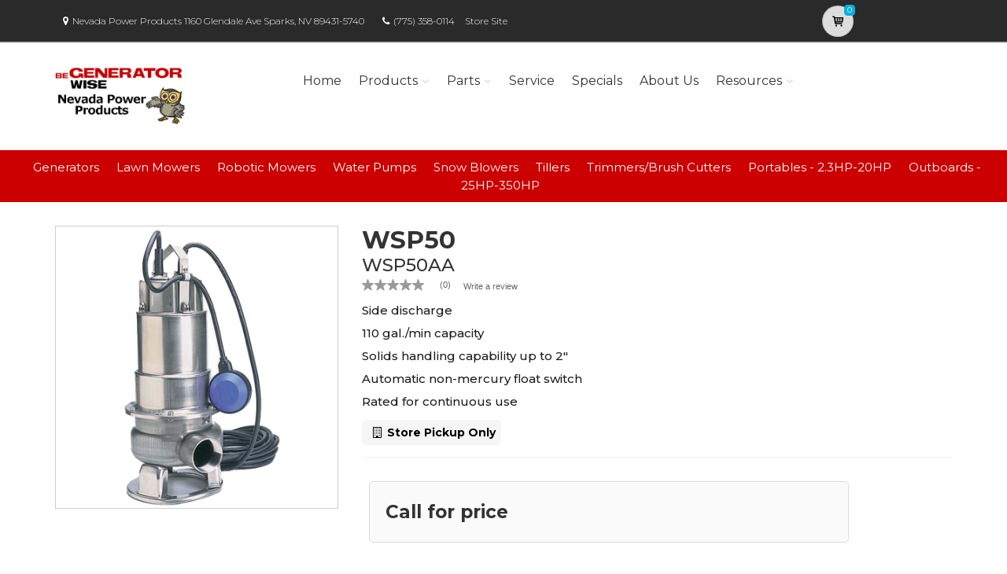

--- FILE ---
content_type: text/css; charset=UTF-8
request_url: https://display.ugc.bazaarvoice.com/static/americanhonda/dsp_blue_template/43/14509_3_0/en_US/stylesheets/screen.css
body_size: 50891
content:
@font-face { font-family: 'BVCustom';   src: url('[data-uri]') format('woff'); font-weight: normal; font-style: normal; } .bv-cv2-cleanslate dt:before,.bv-cv2-cleanslate li:before,.bv-cv2-cleanslate abbr:before,.bv-cv2-cleanslate dd:before,.bv-cv2-cleanslate dt:after,.bv-cv2-cleanslate li:after,.bv-cv2-cleanslate abbr:after,.bv-cv2-cleanslate dd:after{display:none!important}.bv-cv2-cleanslate,.bv-cv2-cleanslate h1,.bv-cv2-cleanslate h2,.bv-cv2-cleanslate h3,.bv-cv2-cleanslate h4,.bv-cv2-cleanslate h5,.bv-cv2-cleanslate h6,.bv-cv2-cleanslate p,.bv-cv2-cleanslate dl,.bv-cv2-cleanslate dt,.bv-cv2-cleanslate ol,.bv-cv2-cleanslate form,.bv-cv2-cleanslate select.bv-select-cleanslate,.bv-cv2-cleanslate option,.bv-cv2-cleanslate pre,.bv-cv2-cleanslate div,.bv-cv2-cleanslate caption,.bv-cv2-cleanslate thead,.bv-cv2-cleanslate ul,.bv-cv2-cleanslate li,.bv-cv2-cleanslate ul li,.bv-cv2-cleanslate ol li,.bv-cv2-cleanslate .bv-shared ul li,.bv-cv2-cleanslate .bv-shared ol li,.bv-cv2-cleanslate address,.bv-cv2-cleanslate blockquote,.bv-cv2-cleanslate dd,.bv-cv2-cleanslate fieldset,.bv-cv2-cleanslate iframe,.bv-cv2-cleanslate strong,.bv-cv2-cleanslate legend,.bv-cv2-cleanslate em,.bv-cv2-cleanslate s,.bv-cv2-cleanslate cite,.bv-cv2-cleanslate span,.bv-cv2-cleanslate input,.bv-cv2-cleanslate sup,.bv-cv2-cleanslate label,.bv-cv2-cleanslate dfn,.bv-cv2-cleanslate object,.bv-cv2-cleanslate big,.bv-cv2-cleanslate q,.bv-cv2-cleanslate font,.bv-cv2-cleanslate samp,.bv-cv2-cleanslate acronym,.bv-cv2-cleanslate small,.bv-cv2-cleanslate img,.bv-cv2-cleanslate strike,.bv-cv2-cleanslate code,.bv-cv2-cleanslate sub,.bv-cv2-cleanslate ins,.bv-cv2-cleanslate textarea,.bv-cv2-cleanslate var,.bv-cv2-cleanslate a,.bv-cv2-cleanslate abbr,.bv-cv2-cleanslate applet,.bv-cv2-cleanslate del,.bv-cv2-cleanslate kbd,.bv-cv2-cleanslate tt,.bv-cv2-cleanslate b,.bv-cv2-cleanslate i,.bv-cv2-cleanslate hr,.bv-cv2-cleanslate article,.bv-cv2-cleanslate aside,.bv-cv2-cleanslate dialog,.bv-cv2-cleanslate figure,.bv-cv2-cleanslate footer,.bv-cv2-cleanslate header,.bv-cv2-cleanslate hgroup,.bv-cv2-cleanslate menu,.bv-cv2-cleanslate nav,.bv-cv2-cleanslate section,.bv-cv2-cleanslate time,.bv-cv2-cleanslate mark,.bv-cv2-cleanslate audio,.bv-cv2-cleanslate video,.bv-cv2-cleanslate button{background-attachment:scroll!important;background-color:transparent!important;background-image:none!important;background-position:0 0!important;background-repeat:repeat!important;border-color:#000!important;border-color:currentColor!important;border-radius:0!important;border-style:none!important;border-width:medium!important;bottom:auto!important;box-sizing:content-box!important;clear:none!important;clip:auto!important;color:inherit!important;counter-increment:none!important;counter-reset:none!important;cursor:auto!important;direction:inherit!important;display:inline!important;float:none!important;font-family:inherit!important;font-size:inherit!important;font-style:inherit!important;font-variant:normal!important;font-weight:inherit!important;height:auto!important;left:auto!important;letter-spacing:normal!important;line-height:inherit!important;list-style-type:inherit!important;list-style-position:outside!important;list-style-image:none!important;margin:0!important;max-height:none!important;max-width:none!important;min-height:0!important;min-width:0!important;opacity:1!important;outline:invert none medium!important;overflow:visible!important;padding:0!important;position:static!important;quotes:'' ''!important;right:auto!important;table-layout:auto!important;text-align:inherit!important;text-decoration:inherit!important;text-indent:0!important;text-transform:none!important;top:auto!important;unicode-bidi:normal!important;vertical-align:baseline!important;visibility:inherit!important;white-space:normal!important;width:auto!important;word-spacing:normal!important;z-index:auto!important;filter:none!important;-moz-border-radius:0!important;-webkit-border-radius:0!important}.bv-cv2-cleanslate input,.bv-cv2-cleanslate button{box-sizing:border-box!important}.bv-cv2-cleanslate,.bv-cv2-cleanslate h3,.bv-cv2-cleanslate h5,.bv-cv2-cleanslate p,.bv-cv2-cleanslate h1,.bv-cv2-cleanslate dl,.bv-cv2-cleanslate dt,.bv-cv2-cleanslate h6,.bv-cv2-cleanslate ol,.bv-cv2-cleanslate form,.bv-cv2-cleanslate select.bv-select-cleanslate,.bv-cv2-cleanslate option,.bv-cv2-cleanslate pre,.bv-cv2-cleanslate div,.bv-cv2-cleanslate h2,.bv-cv2-cleanslate caption,.bv-cv2-cleanslate h4,.bv-cv2-cleanslate ul,.bv-cv2-cleanslate address,.bv-cv2-cleanslate blockquote,.bv-cv2-cleanslate dd,.bv-cv2-cleanslate fieldset,.bv-cv2-cleanslate textarea,.bv-cv2-cleanslate hr,.bv-cv2-cleanslate article,.bv-cv2-cleanslate aside,.bv-cv2-cleanslate dialog,.bv-cv2-cleanslate figure,.bv-cv2-cleanslate footer,.bv-cv2-cleanslate header,.bv-cv2-cleanslate hgroup,.bv-cv2-cleanslate menu,.bv-cv2-cleanslate nav,.bv-cv2-cleanslate section{display:block!important}.bv-cv2-cleanslate nav ul,.bv-cv2-cleanslate nav ol{list-style-type:none!important}.bv-cv2-cleanslate ul,.bv-cv2-cleanslate menu{list-style-type:disc!important}.bv-cv2-cleanslate ol{list-style-type:decimal!important}.bv-cv2-cleanslate ol ul,.bv-cv2-cleanslate ul ul,.bv-cv2-cleanslate menu ul,.bv-cv2-cleanslate ol menu,.bv-cv2-cleanslate ul menu,.bv-cv2-cleanslate menu menu{list-style-type:circle!important}.bv-cv2-cleanslate ol ol ul,.bv-cv2-cleanslate ol ul ul,.bv-cv2-cleanslate ol menu ul,.bv-cv2-cleanslate ol ol menu,.bv-cv2-cleanslate ol ul menu,.bv-cv2-cleanslate ol menu menu,.bv-cv2-cleanslate ul ol ul,.bv-cv2-cleanslate ul ul ul,.bv-cv2-cleanslate ul menu ul,.bv-cv2-cleanslate ul ol menu,.bv-cv2-cleanslate ul ul menu,.bv-cv2-cleanslate ul menu menu,.bv-cv2-cleanslate menu ol ul,.bv-cv2-cleanslate menu ul ul,.bv-cv2-cleanslate menu menu ul,.bv-cv2-cleanslate menu ol menu,.bv-cv2-cleanslate menu ul menu,.bv-cv2-cleanslate menu menu menu{list-style-type:square!important}.bv-cv2-cleanslate li,.bv-cv2-cleanslate ul li,.bv-cv2-cleanslate ol li,.bv-cv2-cleanslate .bv-shared ul li,.bv-cv2-cleanslate .bv-shared ol li{display:list-item!important;min-height:auto!important;min-width:auto!important}.bv-cv2-cleanslate strong{font-weight:700!important}.bv-cv2-cleanslate em{font-style:italic!important}.bv-cv2-cleanslate kbd,.bv-cv2-cleanslate samp,.bv-cv2-cleanslate code{font-family:monospace!important}.bv-cv2-cleanslate a,.bv-cv2-cleanslate a *,.bv-cv2-cleanslate input[type=submit],.bv-cv2-cleanslate input[type=radio],.bv-cv2-cleanslate input[type=checkbox],.bv-cv2-cleanslate select.bv-select-cleanslate{cursor:pointer!important}.bv-cv2-cleanslate a:hover{text-decoration:underline!important}.bv-cv2-cleanslate button,.bv-cv2-cleanslate input[type=submit]{text-align:center!important}.bv-cv2-cleanslate input[type=hidden]{display:none!important}.bv-cv2-cleanslate abbr[title],.bv-cv2-cleanslate acronym[title],.bv-cv2-cleanslate dfn[title]{cursor:help!important;border-bottom-width:1px!important;border-bottom-style:dotted!important}.bv-cv2-cleanslate ins{background-color:#ff9!important;color:#000!important}.bv-cv2-cleanslate del{text-decoration:line-through!important}.bv-cv2-cleanslate blockquote,.bv-cv2-cleanslate q{quotes:none!important}.bv-cv2-cleanslate blockquote:before,.bv-cv2-cleanslate blockquote:after,.bv-cv2-cleanslate q:before,.bv-cv2-cleanslate q:after,.bv-cv2-cleanslate li:before,.bv-cv2-cleanslate li:after,.bv-cv2-cleanslate ul li:before,.bv-cv2-cleanslate ul li:after,.bv-cv2-cleanslate ol li:before,.bv-cv2-cleanslate ol li:after,.bv-cv2-cleanslate .bv-shared ul li:before,.bv-cv2-cleanslate .bv-shared ul li:after,.bv-cv2-cleanslate .bv-shared ol li:before,.bv-cv2-cleanslate .bv-shared ol li:after{content:''!important}.bv-cv2-cleanslate input,.bv-cv2-cleanslate select.bv-select-cleanslate{vertical-align:middle!important}.bv-cv2-cleanslate select.bv-select-cleanslate,.bv-cv2-cleanslate textarea,.bv-cv2-cleanslate input{border:1px solid #ccc!important}.bv-cv2-cleanslate hr{display:block!important;height:1px!important;border:0!important;border-top:1px solid #ccc!important;margin:1em 0!important}.bv-cv2-cleanslate [dir=rtl]{direction:rtl!important}.bv-cv2-cleanslate mark{background-color:#ff9!important;color:#000!important;font-style:italic!important;font-weight:700!important}.bv-cv2-cleanslate{color:#000!important;direction:ltr!important;font-family:'Times New Roman',Times,serif!important;font-size:medium!important;font-style:normal!important;font-weight:400!important;line-height:1!important;list-style-type:disc!important;text-align:left!important;text-decoration:none!important}.bv-cv2-cleanslate .bv-core-container-43 .bv-author-avatar{overflow:hidden!important;position:relative!important;float:left!important}.bv-cv2-cleanslate .bv-core-container-43 .bv-author-avatar-nickname{display:none!important}.bv-cv2-cleanslate .bv-core-container-43 .bv-author{position:relative!important;display:inline!important}.bv-cv2-cleanslate .bv-core-container-43 .bv-author h3,.bv-cv2-cleanslate .bv-core-container-43 .bv-author h4{text-transform:none!important}.bv-cv2-cleanslate .bv-core-container-43 .bv-author-no-avatar{font-family:'BVCustom','times new roman'!important;text-decoration:none!important;word-wrap:normal!important;color:#bbb!important;font-size:61px!important;display:block!important;width:50px!important;height:50px!important;padding:0!important;line-height:54px!important;background-color:transparent!important;text-shadow:none!important;-webkit-border-radius:4px!important;border-radius:4px!important}.bv-cv2-cleanslate .bv-core-container-43 .bv-author-thumb{width:50px!important;height:50px!important}.bv-cv2-cleanslate .bv-core-container-43 .bv-author-avatar .bv-author-thumb{position:absolute!important;top:0!important;left:0!important}.bv-cv2-cleanslate .bv-core-container-43 .bv-avatar-popup-target:hover span{cursor:pointer!important}.bv-cv2-cleanslate .bv-core-container-43 .bv-avatar-popup-target,.bv-cv2-cleanslate .bv-core-container-43 .bv-avatar-author-name{text-transform:none!important;line-height:18px!important;display:inline-block!important}.bv-cv2-cleanslate .bv-core-container-43 .bv-fullprofile-popup-target{display:inline-block!important}.bv-cv2-cleanslate .bv-core-container-43 .bvie8 .bv-author-no-avatar{line-height:47px!important}.bv-cv2-cleanslate .bv-core-container-43 .bvie9 .bv-author-no-avatar{line-height:64px!important}.bv-cv2-cleanslate .bv-core-container-43 .bv-author-profile .bv-author-cdv,.bv-cv2-cleanslate .bv-core-container-43 .bv-mbox-fullprofile .bv-author-cdv{clear:both!important;border-top:0!important;padding:5px 0!important;zoom:1!important}.bv-cv2-cleanslate .bv-core-container-43 .bv-author-profile .bv-author-cdv:before,.bv-cv2-cleanslate .bv-core-container-43 .bv-mbox-fullprofile .bv-author-cdv:before,.bv-cv2-cleanslate .bv-core-container-43 .bv-author-profile .bv-author-cdv:after,.bv-cv2-cleanslate .bv-core-container-43 .bv-mbox-fullprofile .bv-author-cdv:after{content:""!important;display:table!important}.bv-cv2-cleanslate .bv-core-container-43 .bv-author-profile .bv-author-cdv:after,.bv-cv2-cleanslate .bv-core-container-43 .bv-mbox-fullprofile .bv-author-cdv:after{clear:both!important}.bv-cv2-cleanslate .bv-core-container-43 .bv-author-profile .bv-author-cdv .bv-author-userinfo-value,.bv-cv2-cleanslate .bv-core-container-43 .bv-mbox-fullprofile .bv-author-cdv .bv-author-userinfo-value{font-weight:700!important}.bv-cv2-cleanslate .bv-core-container-43 .bv-author-profile .bv-author-userinfo,.bv-cv2-cleanslate .bv-core-container-43 .bv-mbox-fullprofile .bv-author-userinfo,.bv-cv2-cleanslate .bv-core-container-43 .bv-author-profile .bv-content-author-badges,.bv-cv2-cleanslate .bv-core-container-43 .bv-mbox-fullprofile .bv-content-author-badges,.bv-cv2-cleanslate .bv-core-container-43 .bv-author-profile .bv-author-avatar,.bv-cv2-cleanslate .bv-core-container-43 .bv-mbox-fullprofile .bv-author-avatar,.bv-cv2-cleanslate .bv-core-container-43 .bv-author-profile .bv-author-userstats,.bv-cv2-cleanslate .bv-core-container-43 .bv-mbox-fullprofile .bv-author-userstats{margin:0 10px!important}.bv-cv2-cleanslate .bv-core-container-43 .bv-author-profile .bv-author-userstats .bv-author-userstats-value,.bv-cv2-cleanslate .bv-core-container-43 .bv-mbox-fullprofile .bv-author-userstats .bv-author-userstats-value{font-weight:700!important}.bv-cv2-cleanslate .bv-core-container-43 .bv-author-profile .bv-badge,.bv-cv2-cleanslate .bv-core-container-43 .bv-mbox-fullprofile .bv-badge{margin:5px 0!important;text-align:center!important}.bv-cv2-cleanslate .bv-core-container-43 .bv-author-profile .bv-badge .bv-badge-label,.bv-cv2-cleanslate .bv-core-container-43 .bv-mbox-fullprofile .bv-badge .bv-badge-label{float:none!important;padding-right:20px!important}.bv-cv2-cleanslate .bv-core-container-43 .bv-author-profile .bv-badge-image img,.bv-cv2-cleanslate .bv-core-container-43 .bv-mbox-fullprofile .bv-badge-image img{max-height:25px!important}.bv-cv2-cleanslate .bv-core-container-43 .bv-popup-prosnap:after{border-bottom-color:#fff!important}.bv-cv2-cleanslate .bv-core-container-43 .bv-popup-prosnap{width:320px!important;left:0!important;position:relative!important;background-color:#555!important;zoom:1!important}.bv-cv2-cleanslate .bv-core-container-43 .bv-popup-prosnap:before,.bv-cv2-cleanslate .bv-core-container-43 .bv-popup-prosnap:after{content:""!important;display:table!important}.bv-cv2-cleanslate .bv-core-container-43 .bv-popup-prosnap:after{clear:both!important}.bv-cv2-cleanslate .bv-core-container-43 .bv-popup-prosnap .bv-popup-inner{overflow:hidden!important;position:relative!important}.bv-cv2-cleanslate .bv-core-container-43 .bv-popup-prosnap .bv-author-avatar{margin:15px!important;height:50px!important}.bv-cv2-cleanslate .bv-core-container-43 .bv-popup-prosnap .bv-popup-prosnap-userinfo{position:relative!important;width:75%!important;float:right!important;background-color:#f7f7f7!important;padding:0 0 10px!important;zoom:1!important;min-height:210px!important}.bv-cv2-cleanslate .bv-core-container-43 .bv-popup-prosnap .bv-popup-prosnap-userinfo:before,.bv-cv2-cleanslate .bv-core-container-43 .bv-popup-prosnap .bv-popup-prosnap-userinfo:after{content:""!important;display:table!important}.bv-cv2-cleanslate .bv-core-container-43 .bv-popup-prosnap .bv-popup-prosnap-userinfo:after{clear:both!important}.bv-cv2-cleanslate .bv-core-container-43 .bv-popup-prosnap .bv-popup-prosnap-userinfo .bv-author-userstats{width:33.33333%!important;margin:0 0 0 -33.33333%!important;text-align:center!important;color:#fff!important;position:absolute!important;top:80px!important;left:0!important}.bv-cv2-cleanslate .bv-core-container-43 .bv-popup-prosnap .bv-popup-prosnap-userinfo .bv-author-userstats .bv-author-userstats-reviews,.bv-cv2-cleanslate .bv-core-container-43 .bv-popup-prosnap .bv-popup-prosnap-userinfo .bv-author-userstats .bv-author-userstats-answers,.bv-cv2-cleanslate .bv-core-container-43 .bv-popup-prosnap .bv-popup-prosnap-userinfo .bv-author-userstats .bv-author-userstats-questions,.bv-cv2-cleanslate .bv-core-container-43 .bv-popup-prosnap .bv-popup-prosnap-userinfo .bv-author-userstats .bv-author-userstats-votes{padding:15px 0!important;border-top:1px solid #000!important}.bv-cv2-cleanslate .bv-core-container-43 .bv-popup-prosnap .bv-popup-prosnap-userinfo .bv-author-userstats-value{font-size:20px!important;display:block!important}.bv-cv2-cleanslate .bv-core-container-43 .bv-popup-prosnap .bv-popup-prosnap-userinfo .bv-author-userstats-helper-data{font-size:.8em!important;display:block!important}.bv-cv2-cleanslate .bv-core-container-43 .bv-popup-prosnap .bv-popup-prosnap-userinfo .bv-content-author-name,.bv-cv2-cleanslate .bv-core-container-43 .bv-popup-prosnap .bv-popup-prosnap-userinfo .bv-author-location{background-color:#fff!important;padding:0 15px!important;white-space:nowrap!important;overflow:hidden!important;color:#000!important}.bv-cv2-cleanslate .bv-core-container-43 .bv-popup-prosnap .bv-popup-prosnap-userinfo .bv-content-author-name span,.bv-cv2-cleanslate .bv-core-container-43 .bv-popup-prosnap .bv-popup-prosnap-userinfo .bv-author-location span{white-space:nowrap!important}.bv-cv2-cleanslate .bv-core-container-43 .bv-popup-prosnap .bv-popup-prosnap-userinfo .bv-content-author-name{font-size:18px!important;line-height:26px!important;height:26px!important;padding-top:18px!important}.bv-cv2-cleanslate .bv-core-container-43 .bv-popup-prosnap .bv-popup-prosnap-userinfo .bv-author-location{font-size:12px!important;line-height:18px!important;text-overflow:ellipsis!important;height:18px!important;padding-bottom:18px!important;border-bottom:1px solid #999!important}.bv-cv2-cleanslate .bv-core-container-43 .bv-popup-prosnap .bv-popup-prosnap-userinfo .bv-author-userinfo,.bv-cv2-cleanslate .bv-core-container-43 .bv-popup-prosnap .bv-popup-prosnap-userinfo .bv-content-author-badges{font-weight:400!important;padding:6px 0!important;margin:0 15px!important}.bv-cv2-cleanslate .bv-core-container-43 .bv-popup-prosnap .bv-popup-prosnap-userinfo .bv-author-userinfo{padding:0!important}.bv-cv2-cleanslate .bv-core-container-43 .bv-popup-prosnap .bv-popup-prosnap-userinfo .bv-author-userinfo .bv-author-userinfo-data,.bv-cv2-cleanslate .bv-core-container-43 .bv-popup-prosnap .bv-popup-prosnap-userinfo .bv-author-userinfo .bv-author-userinfo-value{float:left!important}.bv-cv2-cleanslate .bv-core-container-43 .bv-popup-prosnap .bv-popup-prosnap-userinfo .bv-author-userinfo .bv-no-userinfo{position:absolute!important;top:62.5%!important;left:50%!important;height:40px!important;width:40px!important;margin:-10px 0 0 -20px!important;font-family:'BVCustom'!important;font-size:40px!important;line-height:40px!important;text-align:center!important;color:#ccc!important;text-shadow:rgba(255,255,255,.5)!important}.bv-cv2-cleanslate .bv-core-container-43 .bv-popup-prosnap .bv-popup-prosnap-userinfo .bv-author-userinfo .bv-author-userinfo-data{margin-right:10px!important}.bv-cv2-cleanslate .bv-core-container-43 .bv-popup-prosnap .bv-popup-prosnap-userinfo .bv-author-userinfo .bv-gender{font-weight:700!important}.bv-cv2-cleanslate .bv-core-container-43 .bv-popup-prosnap .bv-action-bar{width:75%!important;border-width:0!important;border:0!important;margin:0!important;padding:0 0 30px!important;text-align:center!important;float:right!important;background-color:#f7f7f7!important}.bv-cv2-cleanslate .bv-core-container-43 .bv-popup-prosnap .bv-action-bar .bv-view-profile{float:none!important;display:block!important;margin:0 15px!important;white-space:nowrap!important;color:#f0f0f0!important;font-size:12px!important;line-height:19.5px!important;font-family:"Droid Sans","Helvetica","Arial",sans-serif!important;font-style:normal!important;font-weight:700!important;font-variant:normal!important;text-decoration:none!important;text-transform:none!important;text-shadow:none!important;background-image:-webkit-gradient(linear,left top,left bottom,color-stop(0,rgba(255,255,255,.1)),color-stop(1,rgba(255,255,255,0)))!important;background-image:-webkit-linear-gradient(top,rgba(255,255,255,.1) 0,rgba(255,255,255,0) 100%)!important;background-image:-moz-linear-gradient(top,rgba(255,255,255,.1) 0,rgba(255,255,255,0) 100%)!important;background-image:-o-linear-gradient(top,rgba(255,255,255,.1) 0,rgba(255,255,255,0) 100%)!important;background-image:linear-gradient(top,rgba(255,255,255,.1) 0,rgba(255,255,255,0) 100%)!important;background-color:#3c65b9!important;-webkit-box-shadow:inset 0 1px 0 rgba(255,255,255,.2)!important;box-shadow:inset 0 1px 0 rgba(255,255,255,.2)!important;padding-top:.5em!important;padding-right:1em!important;padding-bottom:.5em!important;padding-left:1em!important;-webkit-border-radius:0!important;border-radius:0!important;border-top-width:0!important;border-top-style:none!important;border-top-color:#3c65b9!important;border-right-width:0!important;border-right-style:none!important;border-right-color:#3c65b9!important;border-bottom-width:0!important;border-bottom-style:none!important;border-bottom-color:#3c65b9!important;border-left-width:0!important;border-left-style:none!important;border-left-color:#3c65b9!important}.bv-cv2-cleanslate .bv-core-container-43 .bv-popup-prosnap .bv-action-bar .bv-view-profile:hover{color:#f0f0f0!important;font-size:12px!important;line-height:19.5px!important;font-family:"Droid Sans","Helvetica","Arial",sans-serif!important;font-style:normal!important;font-weight:700!important;font-variant:normal!important;text-decoration:none!important;text-transform:none!important;text-shadow:none!important;background-image:none!important;background-color:transparent!important;border-color:transparent!important;-webkit-box-shadow:none!important;box-shadow:none!important;border-top-width:0!important;border-top-style:none!important;border-top-color:#3c65b9!important;border-right-width:0!important;border-right-style:none!important;border-right-color:#3c65b9!important;border-bottom-width:0!important;border-bottom-style:none!important;border-bottom-color:#3c65b9!important;border-left-width:0!important;border-left-style:none!important;border-left-color:#3c65b9!important}.bv-cv2-cleanslate .bv-core-container-43 .bv-content-data-summary .bv-content-meta .bv-author{text-decoration:none!important}.bv-cv2-cleanslate .bv-core-container-43 .bv-content-data-summary .bv-content-meta h3,.bv-cv2-cleanslate .bv-core-container-43 .bv-content-data-summary .bv-content-meta h3.bv-author,.bv-cv2-cleanslate .bv-core-container-43 .bv-content-data-summary .bv-content-meta .bv-author.bv-content-author-name,.bv-cv2-cleanslate .bv-core-container-43 .bv-content-data-summary .bv-content-meta .bv-author.bv-content-author-department{text-decoration:none!important}.bv-cv2-cleanslate .bv-core-container-43 .bv-content-data-summary .bv-content-meta button.bv-fullprofile-popup-target h3{cursor:pointer!important}.bv-cv2-cleanslate .bv-core-container-43 .bv-content-item.bv-content-review{display:-webkit-box!important;display:-moz-box!important;display:-ms-flexbox!important;display:-webkit-flex!important;display:flex!important;-webkit-box-sizing:border-box!important;-moz-box-sizing:border-box!important;box-sizing:border-box!important}.bv-cv2-cleanslate .bv-core-container-43 .bv-content-item.bv-content-review .bv-author-profile{width:25%!important;padding:25px 0!important;display:-webkit-box!important;display:-moz-box!important;display:-ms-flexbox!important;display:-webkit-flex!important;display:flex!important}.bv-cv2-cleanslate .bv-core-container-43 .bv-content-item.bv-content-review .bv-author-profile .bv-inline-profile{width:100%!important;font-size:12px!important;color:#333!important;overflow:hidden!important}.bv-cv2-cleanslate .bv-core-container-43 .bv-content-item.bv-content-review .bv-author-profile .bv-inline-profile .bv-author-avatar-nickname{display:block!important}.bv-cv2-cleanslate .bv-core-container-43 .bv-content-item.bv-content-review .bv-author-profile .bv-inline-profile .bv-author-avatar{float:none!important;margin-bottom:10px!important}.bv-cv2-cleanslate .bv-core-container-43 .bv-content-item.bv-content-review .bv-author-profile .bv-inline-profile .bv-author-avatar span{float:left!important;margin-right:5px!important}.bv-cv2-cleanslate .bv-core-container-43 .bv-content-item.bv-content-review .bv-author-profile .bv-inline-profile .bv-popup-prosnap-userinfo .bv-content-author-name{display:none!important}.bv-cv2-cleanslate .bv-core-container-43 .bv-content-item.bv-content-review .bv-author-profile .bv-inline-profile .bv-content-author-name{margin:0!important;max-width:65%!important;float:left!important}.bv-cv2-cleanslate .bv-core-container-43 .bv-content-item.bv-content-review .bv-author-profile .bv-inline-profile .bv-author-location{margin:0 10px!important}.bv-cv2-cleanslate .bv-core-container-43 .bv-content-item.bv-content-review .bv-author-profile .bv-inline-profile .bv-content-author-name{margin-top:4px!important}.bv-cv2-cleanslate .bv-core-container-43 .bv-content-item.bv-content-review .bv-author-profile .bv-inline-profile .bv-content-author-name .bv-author{word-wrap:break-word!important;float:none!important}.bv-cv2-cleanslate .bv-core-container-43 .bv-content-item.bv-content-review .bv-author-profile .bv-inline-profile .bv-author-userinfo .bv-no-userinfo{display:none!important}.bv-cv2-cleanslate .bv-core-container-43 .bv-content-item.bv-content-review .bv-author-profile .bv-inline-profile .bv-author-userstats{clear:both!important;zoom:1!important;margin:5px 10px!important}.bv-cv2-cleanslate .bv-core-container-43 .bv-content-item.bv-content-review .bv-author-profile .bv-inline-profile .bv-author-userstats:before,.bv-cv2-cleanslate .bv-core-container-43 .bv-content-item.bv-content-review .bv-author-profile .bv-inline-profile .bv-author-userstats:after{content:""!important;display:table!important}.bv-cv2-cleanslate .bv-core-container-43 .bv-content-item.bv-content-review .bv-author-profile .bv-inline-profile .bv-author-userstats:after{clear:both!important}.bv-cv2-cleanslate .bv-core-container-43 .bv-content-item.bv-content-review .bv-author-profile .bv-inline-profile .bv-author-userstats .bv-author-userstats-reviews,.bv-cv2-cleanslate .bv-core-container-43 .bv-content-item.bv-content-review .bv-author-profile .bv-inline-profile .bv-author-userstats .bv-author-userstats-answers,.bv-cv2-cleanslate .bv-core-container-43 .bv-content-item.bv-content-review .bv-author-profile .bv-inline-profile .bv-author-userstats .bv-author-userstats-votes{float:left!important;clear:both!important}.bv-cv2-cleanslate .bv-core-container-43 .bv-content-item.bv-content-review .bv-author-profile .bv-inline-profile .bv-author.bv-fullprofile-popup-target h3{cursor:pointer!important}@media screen and (max-width: 736px){.bv-cv2-cleanslate .bv-core-container-43 .bv-content-item.bv-content-review{ display:block!important}.bv-cv2-cleanslate .bv-core-container-43 .bv-content-item.bv-content-review .bv-author-profile{display:block!important;width:auto!important;padding:0!important;float:left!important}.bv-cv2-cleanslate .bv-core-container-43 .bv-content-item.bv-content-review .bv-author-profile .bv-inline-profile{background-color:transparent!important;border:0!important}.bv-cv2-cleanslate .bv-core-container-43 .bv-content-item.bv-content-review .bv-author-profile .bv-inline-profile .bv-author-avatar{margin-top:10px!important}.bv-cv2-cleanslate .bv-core-container-43 .bv-content-item.bv-content-review .bv-author-profile .bv-inline-profile .bv-author-avatar .bv-author-avatar-nickname{display:none!important}.bv-cv2-cleanslate .bv-core-container-43 .bv-content-item.bv-content-review .bv-author-profile .bv-inline-profile .bv-author{display:none!important}.bv-cv2-cleanslate .bv-core-container-43 .bv-content-item.bv-content-review .bv-author-profile .bv-inline-profile .bv-popup-prosnap-userinfo{display:none!important}.bv-cv2-cleanslate .bv-core-container-43 .bv-content-item.bv-content-review .bv-author-profile .bv-inline-profile .bv-author.bv-fullprofile-popup-target h3{cursor:pointer!important}}.bv-cv2-cleanslate .bv-core-container-43 .bv-popup-profull{width:75%!important}.bv-cv2-cleanslate .bv-core-container-43 .bv-popup-profull:after,.bv-cv2-cleanslate .bv-core-container-43 .bv-popup-profull:before{border:0!important}.bv-cv2-cleanslate .bv-core-container-43 .bv-popup-profull .bv-content-author-name,.bv-cv2-cleanslate .bv-core-container-43 .bv-popup-profull .bv-author-location{padding:0 20px!important;overflow:hidden!important;color:#000!important}.bv-cv2-cleanslate .bv-core-container-43 .bv-popup-profull .bv-content-author-name{padding-top:20px!important}.bv-cv2-cleanslate .bv-core-container-43 .bv-popup-profull .bv-content-author-name .bv-author{font-size:22px!important;line-height:100%!important;display:block!important}.bv-cv2-cleanslate .bv-core-container-43 .bv-popup-profull .bv-author-location{font-size:12px!important;white-space:nowrap!important}.bv-cv2-cleanslate .bv-core-container-43 .bv-popup-profull .bv-author-location span{white-space:nowrap!important}.bv-cv2-cleanslate .bv-core-container-43 .bv-popup-profull .bv-fullpro-archive{position:relative!important}.bv-cv2-cleanslate .bv-core-container-43 .bv-popup-profull .bv-fullpro-archive .bv-fullpro-archive-container{display:block!important;position:relative!important}.bv-cv2-cleanslate .bv-core-container-43 .bv-popup-profull .bv-fullpro-archive .bv-fullpro-archive-container .bv-fullpro-tab-container{position:relative!important;height:50px!important;border-top:1px solid #d9d9d9!important;border-bottom:1px solid #d9d9d9!important;background-color:#f7f7f7!important;margin-top:10px!important}.bv-cv2-cleanslate .bv-core-container-43 .bv-popup-profull .bv-fullpro-archive .bv-fullpro-archive-container .bv-fullpro-tab-container .bv-fullpro-tabs{position:absolute!important;bottom:-1px!important;_bottom:-1px!important;left:10px!important}.bv-cv2-cleanslate .bv-core-container-43 .bv-popup-profull .bv-fullpro-archive .bv-fullpro-archive-container .bv-fullpro-tab-container .bv-fullpro-tabs li{display:block!important;float:left!important;margin-left:5px!important}.bv-cv2-cleanslate .bv-core-container-43 .bv-popup-profull .bv-fullpro-archive .bv-fullpro-archive-container .bv-fullpro-tab-container .bv-fullpro-tabs li a{color:#333!important;font-size:11px!important;font-weight:700!important;padding:8px 18px!important;display:block!important;text-decoration:none!important;border:1px solid #d9d9d9!important;border-bottom:1px solid #d9d9d9!important;background-color:#f7f7f7!important}.bv-cv2-cleanslate .bv-core-container-43 .bv-popup-profull .bv-fullpro-archive .bv-fullpro-archive-container .bv-fullpro-tab-container .bv-fullpro-tabs li a span{font-weight:400!important}.bv-cv2-cleanslate .bv-core-container-43 .bv-popup-profull .bv-fullpro-archive .bv-fullpro-archive-container .bv-fullpro-tab-container .bv-fullpro-tabs li a.bv-active{background-color:#fff!important;background-image:none!important;border-bottom:1px solid #fff!important}.bv-cv2-cleanslate .bv-core-container-43 .bv-popup-profull .bv-fullpro-archive .bv-fullpro-archive-container .bv-fullpro-archive-content{height:auto!important;background:#fff!important;padding-top:10px!important}.bv-cv2-cleanslate .bv-core-container-43 .bv-popup-profull .bv-fullpro-archive .bv-fullpro-archive-container .bv-fullpro-archive-content .bv-content-list-reviews{display:block!important}.bv-cv2-cleanslate .bv-core-container-43 .bv-popup-profull .bv-fullpro-archive .bv-fullpro-archive-container .bv-fullpro-archive-content .bv-content-item.bv-no-userinfo{border-bottom:0!important;padding-top:100px!important;padding-bottom:100px!important;position:relative!important;top:62.5%!important;left:46%!important;height:40px!important;width:40px!important;margin:-10px 0 0 -20px!important;font-family:'BVCustom'!important;font-size:40px!important;line-height:40px!important;text-align:center!important;color:#ccc!important;text-shadow:rgba(255,255,255,.5)!important}.bv-cv2-cleanslate .bv-core-container-43 .bv-popup-profull .bv-fullpro-archive .bv-fullpro-archive-container .bv-fullpro-archive-content .bv-content-top-review .bv-content-item-product-image-offset-off{width:100%!important}.bv-cv2-cleanslate .bv-core-container-43 .bv-mbox-fullprofile .bv-popup-profull{width:100%!important;float:none!important}.bv-cv2-cleanslate .bv-core-container-43 .bv-mbox-fullprofile .bv-content-summary-title p{font-weight:700!important;color:#333!important}.bv-cv2-cleanslate .bv-core-container-43 .bv-mbox-fullprofile .bv-mbox-content-container .bv-mbox-multi .bv-content-item .bv-secondary-content-link,.bv-cv2-cleanslate .bv-core-container-43 .bv-mbox-fullprofile .bv-mbox-content-container .bv-mbox-multi .bv-content-item .bv-secondary-content-link .bv-content-title,.bv-cv2-cleanslate .bv-core-container-43 .bv-mbox-fullprofile .bv-mbox-content-container .bv-mbox-multi .bv-content-item .bv-secondary-content-link .bv-content-data-label{cursor:default!important;text-decoration:none!important}.bv-cv2-cleanslate .bv-core-container-43 .bv-sidebar .bv-author-avatar,.bv-cv2-cleanslate .bv-core-container-43 .bv-mbox-fullprofile .bv-sidebar .bv-author-avatar{float:none!important;min-height:150px!important}.bv-cv2-cleanslate .bv-core-container-43 .bv-sidebar .bv-author-avatar .bv-author-thumb,.bv-cv2-cleanslate .bv-core-container-43 .bv-mbox-fullprofile .bv-sidebar .bv-author-avatar .bv-author-thumb{width:100%!important;height:auto!important;position:relative!important;z-index:1!important}.bv-cv2-cleanslate .bv-core-container-43 .bv-sidebar .bv-author-avatar .bv-author-no-avatar,.bv-cv2-cleanslate .bv-core-container-43 .bv-mbox-fullprofile .bv-sidebar .bv-author-avatar .bv-author-no-avatar{position:absolute!important;width:100%!important;font-size:150px!important;line-height:100%!important;text-align:center!important;top:0!important}.bv-cv2-cleanslate .bv-core-container-43 .bv-sidebar .bv-badge,.bv-cv2-cleanslate .bv-core-container-43 .bv-mbox-fullprofile .bv-sidebar .bv-badge{position:relative!important;padding-left:25px!important}.bv-cv2-cleanslate .bv-core-container-43 .bv-sidebar .bv-badge .bv-badge-icon,.bv-cv2-cleanslate .bv-core-container-43 .bv-mbox-fullprofile .bv-sidebar .bv-badge .bv-badge-icon{position:absolute!important;left:0!important}.bv-cv2-cleanslate .bv-core-container-43 .bv-sidebar .bv-badge .bv-badge-label,.bv-cv2-cleanslate .bv-core-container-43 .bv-mbox-fullprofile .bv-sidebar .bv-badge .bv-badge-label{white-space:nowrap!important;text-overflow:ellipsis!important;overflow:hidden!important;display:block!important;padding:0!important}.bv-cv2-cleanslate .bv-core-container-43 .bv-sidebar .bv-author-profile-userinfo,.bv-cv2-cleanslate .bv-core-container-43 .bv-mbox-fullprofile .bv-sidebar .bv-author-profile-userinfo{color:#fff!important}.bv-cv2-cleanslate .bv-core-container-43 .bv-sidebar .bv-author-profile-userinfo .bv-content-author-name,.bv-cv2-cleanslate .bv-core-container-43 .bv-mbox-fullprofile .bv-sidebar .bv-author-profile-userinfo .bv-content-author-name{margin:0 10px 10px 10px!important}.bv-cv2-cleanslate .bv-core-container-43 .bv-sidebar .bv-author-profile-userinfo dd,.bv-cv2-cleanslate .bv-core-container-43 .bv-mbox-fullprofile .bv-sidebar .bv-author-profile-userinfo dd{margin-bottom:20px!important}.bv-cv2-cleanslate .bv-core-container-43 .bv-sidebar .bv-author-profile-userinfo .bv-author-userstats-list li,.bv-cv2-cleanslate .bv-core-container-43 .bv-mbox-fullprofile .bv-sidebar .bv-author-profile-userinfo .bv-author-userstats-list li{clear:both!important;padding:3px 0!important}.bv-cv2-cleanslate .bv-core-container-43 .bv-sidebar .bv-author-profile-userinfo .bv-author-userstats-list .bv-author-userstats-value,.bv-cv2-cleanslate .bv-core-container-43 .bv-mbox-fullprofile .bv-sidebar .bv-author-profile-userinfo .bv-author-userstats-list .bv-author-userstats-value{float:right!important;font-weight:700!important;padding:0 4px!important;-webkit-border-radius:3px!important;border-radius:3px!important;background-color:rgba(0,0,0,.5)!important}.bv-cv2-cleanslate .bv-core-container-43 .bv-sidebar .bv-no-userinfo,.bv-cv2-cleanslate .bv-core-container-43 .bv-mbox-fullprofile .bv-sidebar .bv-no-userinfo{display:none!important}.bv-cv2-cleanslate .bv-core-container-43 .bv-mbox-injection-target .bv-content-item-product-image-offset{width:100%!important}.bv-cv2-cleanslate .bv-core-container-43 .bv-mbox-injection-target .bv-subject-image{width:50px!important;float:left!important;position:absolute!important}.bv-cv2-cleanslate .bv-core-container-43 .bv-mbox-injection-target .bv-subject-name-header{display:none!important}.bv-cv2-cleanslate .bv-core-container-43 .bv-mbox-multi .bv-mbox-current .bv-content-rating,.bv-cv2-cleanslate .bv-core-container-43 .bv-mbox-fullprofile .bv-mbox-current .bv-content-rating,.bv-cv2-cleanslate .bv-core-container-43 .bv-mbox-multi .bv-mbox-current .bv-content-meta-wrapper,.bv-cv2-cleanslate .bv-core-container-43 .bv-mbox-fullprofile .bv-mbox-current .bv-content-meta-wrapper{display:block!important}.bv-cv2-cleanslate .bv-core-container-43 .bv-profull-sidebar{width:25%!important;zoom:1!important;vertical-align:top!important}.bv-cv2-cleanslate .bv-core-container-43 .bv-profull-sidebar .bv-sidebar{padding:20px!important}@media screen and (max-width: 736px){.bv-cv2-cleanslate .bv-core-container-43 .bv-profull-sidebar,.bv-cv2-cleanslate .bv-core-container-43 .bv-mbox-fullprofile .bv-profull-sidebar{ display:block!important;width:100%!important}.bv-cv2-cleanslate .bv-core-container-43 .bv-profull-sidebar .bv-sidebar,.bv-cv2-cleanslate .bv-core-container-43 .bv-mbox-fullprofile .bv-profull-sidebar .bv-sidebar{padding:10px!important}.bv-cv2-cleanslate .bv-core-container-43 .bv-profull-sidebar .bv-sidebar .bv-content-author-name,.bv-cv2-cleanslate .bv-core-container-43 .bv-mbox-fullprofile .bv-profull-sidebar .bv-sidebar .bv-content-author-name{display:none!important}.bv-cv2-cleanslate .bv-core-container-43 .bv-profull-sidebar .bv-sidebar .bv-author-avatar,.bv-cv2-cleanslate .bv-core-container-43 .bv-mbox-fullprofile .bv-profull-sidebar .bv-sidebar .bv-author-avatar{float:left!important;width:50px!important;height:50px!important;margin:0!important;min-height:0!important}.bv-cv2-cleanslate .bv-core-container-43 .bv-profull-sidebar .bv-sidebar .bv-author-avatar .bv-author-no-avatar,.bv-cv2-cleanslate .bv-core-container-43 .bv-mbox-fullprofile .bv-profull-sidebar .bv-sidebar .bv-author-avatar .bv-author-no-avatar{width:50px!important;font-size:50px!important;height:50px!important;line-height:50px!important}.bv-cv2-cleanslate .bv-core-container-43 .bv-profull-sidebar .bv-sidebar .bv-author-profile-userinfo,.bv-cv2-cleanslate .bv-core-container-43 .bv-mbox-fullprofile .bv-profull-sidebar .bv-sidebar .bv-author-profile-userinfo{margin-left:60px!important}.bv-cv2-cleanslate .bv-core-container-43 .bv-profull-sidebar .bv-sidebar .bv-author-profile-userinfo dd,.bv-cv2-cleanslate .bv-core-container-43 .bv-mbox-fullprofile .bv-profull-sidebar .bv-sidebar .bv-author-profile-userinfo dd{margin-bottom:10px!important;zoom:1!important}.bv-cv2-cleanslate .bv-core-container-43 .bv-profull-sidebar .bv-sidebar .bv-author-profile-userinfo dd:before,.bv-cv2-cleanslate .bv-core-container-43 .bv-mbox-fullprofile .bv-profull-sidebar .bv-sidebar .bv-author-profile-userinfo dd:before,.bv-cv2-cleanslate .bv-core-container-43 .bv-profull-sidebar .bv-sidebar .bv-author-profile-userinfo dd:after,.bv-cv2-cleanslate .bv-core-container-43 .bv-mbox-fullprofile .bv-profull-sidebar .bv-sidebar .bv-author-profile-userinfo dd:after{content:""!important;display:table!important}.bv-cv2-cleanslate .bv-core-container-43 .bv-profull-sidebar .bv-sidebar .bv-author-profile-userinfo dd:after,.bv-cv2-cleanslate .bv-core-container-43 .bv-mbox-fullprofile .bv-profull-sidebar .bv-sidebar .bv-author-profile-userinfo dd:after{clear:both!important}.bv-cv2-cleanslate .bv-core-container-43 .bv-profull-sidebar .bv-sidebar .bv-author-profile-userinfo dd .bv-author-userstats-list li .bv-author-userstats-value,.bv-cv2-cleanslate .bv-core-container-43 .bv-mbox-fullprofile .bv-profull-sidebar .bv-sidebar .bv-author-profile-userinfo dd .bv-author-userstats-list li .bv-author-userstats-value{float:left!important}.bv-cv2-cleanslate .bv-core-container-43 .bv-profull-sidebar .bv-sidebar .bv-badge,.bv-cv2-cleanslate .bv-core-container-43 .bv-mbox-fullprofile .bv-profull-sidebar .bv-sidebar .bv-badge{float:left!important}.bv-cv2-cleanslate .bv-core-container-43 .bv-profull-sidebar .bv-sidebar .bv-author-userinfo,.bv-cv2-cleanslate .bv-core-container-43 .bv-mbox-fullprofile .bv-profull-sidebar .bv-sidebar .bv-author-userinfo{clear:both!important}.bv-cv2-cleanslate .bv-core-container-43 .bv-profull-sidebar .bv-sidebar .bv-author-userinfo .bv-author-cdv,.bv-cv2-cleanslate .bv-core-container-43 .bv-mbox-fullprofile .bv-profull-sidebar .bv-sidebar .bv-author-userinfo .bv-author-cdv{display:inline!important;border:0!important}.bv-cv2-cleanslate .bv-core-container-43 .bv-profull-sidebar .bv-sidebar .bv-author-userinfo .bv-author-cdv:after,.bv-cv2-cleanslate .bv-core-container-43 .bv-mbox-fullprofile .bv-profull-sidebar .bv-sidebar .bv-author-userinfo .bv-author-cdv:after{content:','!important}.bv-cv2-cleanslate .bv-core-container-43 .bv-profull-sidebar .bv-sidebar .bv-author-userinfo .bv-author-cdv.bv-last:after,.bv-cv2-cleanslate .bv-core-container-43 .bv-mbox-fullprofile .bv-profull-sidebar .bv-sidebar .bv-author-userinfo .bv-author-cdv.bv-last:after{content:''!important}.bv-cv2-cleanslate .bv-core-container-43 .bv-profull-sidebar .bv-sidebar .bv-author-userstats-list li,.bv-cv2-cleanslate .bv-core-container-43 .bv-mbox-fullprofile .bv-profull-sidebar .bv-sidebar .bv-author-userstats-list li{display:table-cell!important;padding-right:10px!important}.bv-cv2-cleanslate .bv-core-container-43 .bv-popup-profull,.bv-cv2-cleanslate .bv-core-container-43 .bv-mbox-fullprofile .bv-popup-profull{display:block!important;width:100%!important}.bv-cv2-cleanslate .bv-core-container-43 .bv-content-item-product-image-offset.bv-content-item-product-image-offset-on,.bv-cv2-cleanslate .bv-core-container-43 .bv-mbox-fullprofile .bv-content-item-product-image-offset.bv-content-item-product-image-offset-on{width:auto!important}}.bv-cv2-cleanslate .bv-core-container-43 .bv-text-stats{color:#fff!important;font-size:1em!important;line-height:1.5em!important;font-family:Arial,Helvetica,sans-serif!important;font-style:normal!important;font-weight:400!important;font-variant:normal!important;text-decoration:none!important;text-transform:none!important;text-shadow:none!important}.bv-cv2-cleanslate .bv-core-container-43 .bv-content-title,.bv-cv2-cleanslate .bv-core-container-43 .bv-content-summary-title{color:#040404!important;font-size:12px!important;line-height:24px!important;font-family:"Droid Sans","Helvetica","Arial",sans-serif!important;font-style:normal!important;font-weight:700!important;text-decoration:none!important;text-transform:none!important}.bv-cv2-cleanslate .bv-core-container-43 .bv-stats-recommended{color:#fff!important;font-size:1.5em!important;line-height:1.5em!important;font-family:Arial,Helvetica,sans-serif!important;font-style:normal!important;font-weight:400!important;font-variant:normal!important;text-decoration:none!important;text-transform:none!important;text-shadow:none!important}.bv-cv2-cleanslate .bv-core-container-43 .bv-stats-total-customers{color:#fff!important;font-size:1em!important;line-height:1.5em!important;font-family:Arial,Helvetica,sans-serif!important;font-style:normal!important;font-weight:400!important;font-variant:normal!important;text-decoration:none!important;text-transform:none!important;text-shadow:none!important}.bv-cv2-cleanslate .bv-core-container-43 .bv-content-summary{padding-top:0!important;padding-right:10px!important;padding-bottom:0!important;padding-left:10px!important;margin-top:0!important;margin-right:0!important;margin-bottom:0!important;margin-left:0!important;color:#333!important;font-size:1em!important;line-height:1.5em!important;font-family:Arial,Helvetica,sans-serif!important;font-style:normal!important;font-weight:400!important;font-variant:normal!important;text-decoration:none!important;text-transform:none!important;border-bottom-width:0!important;border-left-width:0!important;border-right-width:0!important;border-top-width:0!important;border-bottom-style:none!important;border-left-style:none!important;border-right-style:none!important;border-top-style:none!important;border-bottom-color:transparent!important;border-left-color:transparent!important;border-right-color:transparent!important;border-top-color:transparent!important;-webkit-border-radius:0!important;border-radius:0!important;background:transparent!important}.bv-cv2-cleanslate .bv-core-container-43 .bv-content-summary{color:#333!important;font-family:"Droid Sans","Helvetica","Arial",sans-serif!important;font-size:12px!important;font-style:normal!important;font-weight:400!important;text-decoration:none!important;text-transform:none!important;line-height:19.5px!important}.bv-cv2-cleanslate .bv-core-container-43 .bv-rating-label{padding-top:0!important;padding-right:10px!important;padding-bottom:0!important;padding-left:10px!important;margin-top:0!important;margin-right:0!important;margin-bottom:0!important;margin-left:0!important;color:#333!important;font-size:1em!important;line-height:1.5em!important;font-family:Arial,Helvetica,sans-serif!important;font-style:normal!important;font-weight:400!important;font-variant:normal!important;text-decoration:none!important;text-transform:none!important;border-bottom-width:0!important;border-left-width:0!important;border-right-width:0!important;border-top-width:0!important;border-bottom-style:none!important;border-left-style:none!important;border-right-style:none!important;border-top-style:none!important;border-bottom-color:transparent!important;border-left-color:transparent!important;border-right-color:transparent!important;border-top-color:transparent!important;-webkit-border-radius:0!important;border-radius:0!important}.bv-cv2-cleanslate .bv-core-container-43 .bv-rating-stars{position:relative!important;line-height:1em!important;height:1em!important}.bv-cv2-cleanslate .bv-core-container-43 .bv-rating-stars-on{font-size:20px!important;color:#d50000!important;margin-top:-1em!important}.bv-cv2-cleanslate .bv-core-container-43 .bv-rating-stars-off{font-size:20px!important;color:#999!important}.bv-cv2-cleanslate .bv-core-container-43 .bv-primarySummary-rating-container{padding-top:4px!important;padding-right:0!important;padding-bottom:4px!important;padding-left:0!important;margin-top:0!important;margin-right:0!important;margin-bottom:0!important;margin-left:0!important;border-bottom-width:0!important;border-left-width:0!important;border-right-width:0!important;border-top-width:0!important;border-bottom-style:none!important;border-left-style:none!important;border-right-style:none!important;border-top-style:none!important;border-bottom-color:transparent!important;border-left-color:transparent!important;border-right-color:transparent!important;border-top-color:transparent!important;background:transparent!important;-webkit-border-radius:0!important;border-radius:0!important}.bv-cv2-cleanslate .bv-core-container-43 .bv-primarySummary-rating-container .bv-rating-stars-on{color:#d50000!important;margin-top:-1em!important}.bv-cv2-cleanslate .bv-core-container-43 .bv-primarySummary-rating-container .bv-rating-stars-off{color:#999!important}.bv-cv2-cleanslate .bv-core-container-43 .bv-primarySummary-rating-container .bv-rating-stars-container .bv-rating-stars{position:relative!important;line-height:1em!important;height:1em!important;font-size:15px!important}.bv-cv2-cleanslate .bv-core-container-43 .bv-primarySummary-rating-container .bv-incentivized-summaries-container,.bv-cv2-cleanslate .bv-core-container-43 .bv-primarySummary-rating-container .bv-percent-recommend-container,.bv-cv2-cleanslate .bv-core-container-43 .bv-primarySummary-rating-container .bv-stats-container,.bv-cv2-cleanslate .bv-core-container-43 .bv-primarySummary-rating-container .bv-rating-ratio-count{color:#333!important;font-family:"Droid Sans","Helvetica","Arial",sans-serif!important;font-size:12px!important;font-style:normal!important;font-weight:400!important;text-decoration:none!important;text-transform:none!important;line-height:19.5px!important}.bv-cv2-cleanslate .bv-core-container-43 .bv-primarySummary-rating-container a.bv-qa-stats{color:#666!important;font-size:11px!important;line-height:19.5px!important;font-family:"Droid Sans","Helvetica","Arial",sans-serif!important;font-style:normal!important;font-weight:400!important;font-variant:normal!important;text-decoration:none!important;text-transform:none!important}.bv-cv2-cleanslate .bv-core-container-43 .bv-primarySummary-rating-container a.bv-qa-stats:hover{color:#666!important;font-size:11px!important;line-height:19.5px!important;font-family:"Droid Sans","Helvetica","Arial",sans-serif!important;font-style:normal!important;font-weight:400!important;font-variant:normal!important;text-decoration:none!important;text-transform:none!important}.bv-cv2-cleanslate .bv-core-container-43 .bv-primarySummary-rating-container a.bv-qa-stats:visited{color:#666!important;font-size:11px!important;line-height:19.5px!important;font-family:"Droid Sans","Helvetica","Arial",sans-serif!important;font-style:normal!important;font-weight:400!important;font-variant:normal!important;text-decoration:none!important;text-transform:none!important}.bv-cv2-cleanslate .bv-core-container-43 .bv-primarySummary-rating-container a.bv-qa-stats:active{color:#666!important;font-size:11px!important;line-height:19.5px!important;font-family:"Droid Sans","Helvetica","Arial",sans-serif!important;font-style:normal!important;font-weight:400!important;font-variant:normal!important;text-decoration:none!important;text-transform:none!important}.bv-cv2-cleanslate .bv-core-container-43 .bv-content-search .bv-masthead .bv-masthead-product .bv-stars-container{padding-top:4px!important;padding-right:0!important;padding-bottom:4px!important;padding-left:0!important;margin-top:0!important;margin-right:0!important;margin-bottom:0!important;margin-left:0!important;border-bottom-width:0!important;border-left-width:0!important;border-right-width:0!important;border-top-width:0!important;border-bottom-style:none!important;border-left-style:none!important;border-right-style:none!important;border-top-style:none!important;border-bottom-color:transparent!important;border-left-color:transparent!important;border-right-color:transparent!important;border-top-color:transparent!important;background:transparent!important;-webkit-border-radius:0!important;border-radius:0!important}.bv-cv2-cleanslate .bv-core-container-43 .bv-content-search .bv-masthead .bv-masthead-product .bv-stars-container .bv-rating-stars-on{color:#d50000!important;margin-top:-1em!important}.bv-cv2-cleanslate .bv-core-container-43 .bv-content-search .bv-masthead .bv-masthead-product .bv-stars-container .bv-rating-stars-off{color:#999!important}.bv-cv2-cleanslate .bv-core-container-43 .bv-author,.bv-cv2-cleanslate .bv-core-container-43 .bv-popup-profull .bv-content-item .bv-content-author-name .bv-author{color:#333!important;font-size:12px!important;font-family:"Droid Sans","Helvetica","Arial",sans-serif!important;font-style:normal!important;font-weight:700!important;font-variant:normal!important;text-decoration:none!important;text-transform:none!important;line-height:18px!important}.bv-cv2-cleanslate .bv-core-container-43 .bv-author .bv-avatar-popup-target,.bv-cv2-cleanslate .bv-core-container-43 .bv-popup-profull .bv-content-item .bv-content-author-name .bv-author .bv-avatar-popup-target,.bv-cv2-cleanslate .bv-core-container-43 .bv-author .bv-avatar-author-name,.bv-cv2-cleanslate .bv-core-container-43 .bv-popup-profull .bv-content-item .bv-content-author-name .bv-author .bv-avatar-author-name{color:#333!important;text-decoration:none!important}.bv-cv2-cleanslate .bv-core-container-43 .bv-author.bv-fullprofile-popup-target{color:#333!important;font-size:12px!important;font-family:"Droid Sans","Helvetica","Arial",sans-serif!important;font-style:normal!important;font-weight:700!important;font-variant:normal!important;text-decoration:none!important;text-transform:none!important;line-height:18px!important}.bv-cv2-cleanslate .bv-core-container-43 button.bv-author.bv-fullprofile-popup-target:hover{color:#666!important;text-decoration:none!important;text-transform:none!important}.bv-cv2-cleanslate .bv-core-container-43 .bv-popup-inner .bv-author-location{color:#333!important}.bv-cv2-cleanslate .bv-core-container-43 .bv-content-datetime,.bv-cv2-cleanslate .bv-core-container-43 .bv-content-author-by{color:#333!important;font-size:12px!important;line-height:18px!important;font-family:"Droid Sans","Helvetica","Arial",sans-serif!important;font-style:normal!important;font-weight:400!important;font-variant:normal!important;text-decoration:none!important;text-transform:none!important}.bv-cv2-cleanslate .bv-core-container-43 .bv-content-data ul li:first-child{color:#333!important;font-size:12px!important;line-height:19.5px!important;font-family:"Droid Sans","Helvetica","Arial",sans-serif!important;font-style:normal!important;font-weight:400!important;font-variant:normal!important;text-decoration:none!important;text-transform:none!important}.bv-cv2-cleanslate .bv-core-container-43 .bv-content-secondary-ratings-label{color:#333!important;font-size:12px!important;line-height:19.5px!important;font-family:"Droid Sans","Helvetica","Arial",sans-serif!important;font-style:normal!important;font-weight:400!important;font-variant:normal!important;text-decoration:none!important;text-transform:none!important}.bv-cv2-cleanslate .bv-core-container-43 .bv-content-noreviews-label{color:#333!important;font-size:12px!important;line-height:19.5px!important;font-family:"Droid Sans","Helvetica","Arial",sans-serif!important;font-style:normal!important;font-weight:400!important;font-variant:normal!important;text-decoration:none!important;text-transform:none!important}.bv-cv2-cleanslate .bv-core-container-43 .bv-content-data dl dd{color:#333!important;font-size:12px!important;line-height:19.5px!important;font-family:"Droid Sans","Helvetica","Arial",sans-serif!important;font-style:normal!important;font-weight:400!important;font-variant:normal!important;text-decoration:none!important;text-transform:none!important}.bv-cv2-cleanslate .bv-core-container-43 .bv-summary-bar .bv-rating{color:#666!important;font-size:11px!important;line-height:19.5px!important;font-family:"Droid Sans","Helvetica","Arial",sans-serif!important;font-style:normal!important;font-weight:400!important;font-variant:normal!important;text-decoration:none!important;text-transform:none!important;text-decoration:none!important;color:#333!important}.bv-cv2-cleanslate .bv-core-container-43 .bv-summary-bar .bv-rating:hover{color:#666!important;font-size:11px!important;line-height:19.5px!important;font-family:"Droid Sans","Helvetica","Arial",sans-serif!important;font-style:normal!important;font-weight:400!important;font-variant:normal!important;text-decoration:none!important;text-transform:none!important}.bv-cv2-cleanslate .bv-core-container-43 .bv-summary-bar .bv-rating:visited{color:#666!important;font-size:11px!important;line-height:19.5px!important;font-family:"Droid Sans","Helvetica","Arial",sans-serif!important;font-style:normal!important;font-weight:400!important;font-variant:normal!important;text-decoration:none!important;text-transform:none!important}.bv-cv2-cleanslate .bv-core-container-43 .bv-summary-bar .bv-rating:active{color:#666!important;font-size:11px!important;line-height:19.5px!important;font-family:"Droid Sans","Helvetica","Arial",sans-serif!important;font-style:normal!important;font-weight:400!important;font-variant:normal!important;text-decoration:none!important;text-transform:none!important}.bv-cv2-cleanslate .bv-core-container-43 .bv-summary-bar .bv-rating.bv-text-link{color:#666!important;font-size:11px!important;line-height:19.5px!important;font-family:"Droid Sans","Helvetica","Arial",sans-serif!important;font-style:normal!important;font-weight:400!important;font-variant:normal!important;text-decoration:none!important;text-transform:none!important}.bv-cv2-cleanslate .bv-core-container-43 .bv-summary-bar .bv-rating.bv-text-link:hover{color:#666!important;font-size:11px!important;line-height:19.5px!important;font-family:"Droid Sans","Helvetica","Arial",sans-serif!important;font-style:normal!important;font-weight:400!important;font-variant:normal!important;text-decoration:none!important;text-transform:none!important}.bv-cv2-cleanslate .bv-core-container-43 .bv-summary-bar .bv-rating.bv-text-link:visited{color:#666!important;font-size:11px!important;line-height:19.5px!important;font-family:"Droid Sans","Helvetica","Arial",sans-serif!important;font-style:normal!important;font-weight:400!important;font-variant:normal!important;text-decoration:none!important;text-transform:none!important}.bv-cv2-cleanslate .bv-core-container-43 .bv-summary-bar .bv-rating.bv-text-link:active{color:#666!important;font-size:11px!important;line-height:19.5px!important;font-family:"Droid Sans","Helvetica","Arial",sans-serif!important;font-style:normal!important;font-weight:400!important;font-variant:normal!important;text-decoration:none!important;text-transform:none!important}.bv-cv2-cleanslate .bv-core-container-43 .bv-text-link{color:#666!important;font-size:11px!important;line-height:19.5px!important;font-family:"Droid Sans","Helvetica","Arial",sans-serif!important;font-style:normal!important;font-weight:400!important;font-variant:normal!important;text-decoration:none!important;text-transform:none!important;cursor:pointer!important}.bv-cv2-cleanslate .bv-core-container-43 .bv-text-link:hover{color:#666!important;font-size:11px!important;line-height:19.5px!important;font-family:"Droid Sans","Helvetica","Arial",sans-serif!important;font-style:normal!important;font-weight:400!important;font-variant:normal!important;text-decoration:none!important;text-transform:none!important}.bv-cv2-cleanslate .bv-core-container-43 .bv-text-link:visited{color:#666!important;font-size:11px!important;line-height:19.5px!important;font-family:"Droid Sans","Helvetica","Arial",sans-serif!important;font-style:normal!important;font-weight:400!important;font-variant:normal!important;text-decoration:none!important;text-transform:none!important}.bv-cv2-cleanslate .bv-core-container-43 .bv-text-link:active{color:#666!important;font-size:11px!important;line-height:19.5px!important;font-family:"Droid Sans","Helvetica","Arial",sans-serif!important;font-style:normal!important;font-weight:400!important;font-variant:normal!important;text-decoration:none!important;text-transform:none!important}.bv-cv2-cleanslate .bv-core-container-43 .bv-text-link:visited{color:#666!important;font-size:11px!important;line-height:19.5px!important;font-family:"Droid Sans","Helvetica","Arial",sans-serif!important;font-style:normal!important;font-weight:400!important;font-variant:normal!important;text-decoration:none!important;text-transform:none!important}.bv-cv2-cleanslate .bv-core-container-43 .bv-text-link.bv-fake-visited{color:#666!important;font-size:11px!important;line-height:19.5px!important;font-family:"Droid Sans","Helvetica","Arial",sans-serif!important;font-style:normal!important;font-weight:400!important;font-variant:normal!important;text-decoration:none!important;text-transform:none!important}.bv-cv2-cleanslate .bv-core-container-43 .bv-text-link:hover{color:#666!important;font-size:11px!important;line-height:19.5px!important;font-family:"Droid Sans","Helvetica","Arial",sans-serif!important;font-style:normal!important;font-weight:400!important;font-variant:normal!important;text-decoration:none!important;text-transform:none!important}.bv-cv2-cleanslate .bv-core-container-43 .bv-text-link:active{color:#666!important;font-size:11px!important;line-height:19.5px!important;font-family:"Droid Sans","Helvetica","Arial",sans-serif!important;font-style:normal!important;font-weight:400!important;font-variant:normal!important;text-decoration:none!important;text-transform:none!important}.bv-cv2-cleanslate .bv-core-container-43 button.bv-write-review,.bv-cv2-cleanslate .bv-core-container-43 button.bv-read-review,.bv-cv2-cleanslate .bv-core-container-43 button.bv-ask-question,.bv-cv2-cleanslate .bv-core-container-43 .bv-button{color:#f0f0f0!important;font-size:12px!important;line-height:19.5px!important;font-family:"Droid Sans","Helvetica","Arial",sans-serif!important;font-style:normal!important;font-weight:700!important;font-variant:normal!important;text-decoration:none!important;text-transform:none!important;text-shadow:none!important;background-image:-webkit-gradient(linear,left top,left bottom,color-stop(0,rgba(255,255,255,.1)),color-stop(1,rgba(255,255,255,0)))!important;background-image:-webkit-linear-gradient(top,rgba(255,255,255,.1) 0,rgba(255,255,255,0) 100%)!important;background-image:-moz-linear-gradient(top,rgba(255,255,255,.1) 0,rgba(255,255,255,0) 100%)!important;background-image:-o-linear-gradient(top,rgba(255,255,255,.1) 0,rgba(255,255,255,0) 100%)!important;background-image:linear-gradient(top,rgba(255,255,255,.1) 0,rgba(255,255,255,0) 100%)!important;background-color:#3c65b9!important;-webkit-box-shadow:inset 0 1px 0 rgba(255,255,255,.2)!important;box-shadow:inset 0 1px 0 rgba(255,255,255,.2)!important;padding-top:.5em!important;padding-right:1em!important;padding-bottom:.5em!important;padding-left:1em!important;-webkit-border-radius:0!important;border-radius:0!important;border-top-width:0!important;border-top-style:none!important;border-top-color:#3c65b9!important;border-right-width:0!important;border-right-style:none!important;border-right-color:#3c65b9!important;border-bottom-width:0!important;border-bottom-style:none!important;border-bottom-color:#3c65b9!important;border-left-width:0!important;border-left-style:none!important;border-left-color:#3c65b9!important}.bv-cv2-cleanslate .bv-core-container-43 button.bv-write-review:hover,.bv-cv2-cleanslate .bv-core-container-43 button.bv-read-review:hover,.bv-cv2-cleanslate .bv-core-container-43 button.bv-ask-question:hover,.bv-cv2-cleanslate .bv-core-container-43 .bv-button:hover{color:#f0f0f0!important;font-size:12px!important;line-height:19.5px!important;font-family:"Droid Sans","Helvetica","Arial",sans-serif!important;font-style:normal!important;font-weight:700!important;font-variant:normal!important;text-decoration:none!important;text-transform:none!important;text-shadow:none!important;background-image:none!important;background-color:transparent!important;border-color:transparent!important;-webkit-box-shadow:none!important;box-shadow:none!important;border-top-width:0!important;border-top-style:none!important;border-top-color:#3c65b9!important;border-right-width:0!important;border-right-style:none!important;border-right-color:#3c65b9!important;border-bottom-width:0!important;border-bottom-style:none!important;border-bottom-color:#3c65b9!important;border-left-width:0!important;border-left-style:none!important;border-left-color:#3c65b9!important}.bv-cv2-cleanslate .bv-core-container-43 button.bv-write-review:focus,.bv-cv2-cleanslate .bv-core-container-43 button.bv-read-review:focus,.bv-cv2-cleanslate .bv-core-container-43 button.bv-ask-question:focus,.bv-cv2-cleanslate .bv-core-container-43 .bv-button:focus{color:#f0f0f0!important;font-size:12px!important;line-height:19.5px!important;font-family:"Droid Sans","Helvetica","Arial",sans-serif!important;font-style:normal!important;font-weight:700!important;font-variant:normal!important;text-decoration:none!important;text-transform:none!important;text-shadow:none!important;background-image:none!important;background-color:transparent!important;border-color:transparent!important;-webkit-box-shadow:none!important;box-shadow:none!important;border-top-width:0!important;border-top-style:none!important;border-top-color:#3c65b9!important;border-right-width:0!important;border-right-style:none!important;border-right-color:#3c65b9!important;border-bottom-width:0!important;border-bottom-style:none!important;border-bottom-color:#3c65b9!important;border-left-width:0!important;border-left-style:none!important;border-left-color:#3c65b9!important}.bv-cv2-cleanslate .bv-core-container-43 .bv-content-btn,.bv-cv2-cleanslate .bv-core-container-43 .bv-content-feedback-btn-container .bv-content-btn,.bv-cv2-cleanslate .bv-core-container-43 .bv-secondary-content-actions-container .bv-content-btn,.bv-cv2-cleanslate .bv-core-container-43 .bv-content-feedback-vote-active .bv-content-report-btn{color:#000!important;font-size:12px!important;line-height:19.5px!important;font-family:"Droid Sans","Helvetica","Arial",sans-serif!important;font-style:normal!important;font-weight:700!important;font-variant:normal!important;text-decoration:none!important;text-transform:none!important;text-shadow:none!important;background-image:-webkit-gradient(linear,left top,left bottom,color-stop(0,rgba(255,255,255,.1)),color-stop(1,rgba(255,255,255,0)))!important;background-image:-webkit-linear-gradient(top,rgba(255,255,255,.1) 0,rgba(255,255,255,0) 100%)!important;background-image:-moz-linear-gradient(top,rgba(255,255,255,.1) 0,rgba(255,255,255,0) 100%)!important;background-image:-o-linear-gradient(top,rgba(255,255,255,.1) 0,rgba(255,255,255,0) 100%)!important;background-image:linear-gradient(top,rgba(255,255,255,.1) 0,rgba(255,255,255,0) 100%)!important;background-color:#ededed!important;-webkit-box-shadow:none!important;box-shadow:none!important;-webkit-border-radius:0!important;border-radius:0!important;border-top-width:0!important;border-top-style:none!important;border-top-color:#3c65b9!important;border-right-width:0!important;border-right-style:none!important;border-right-color:#3c65b9!important;border-bottom-width:0!important;border-bottom-style:none!important;border-bottom-color:#3c65b9!important;border-left-width:0!important;border-left-style:none!important;border-left-color:#3c65b9!important}.bv-cv2-cleanslate .bv-core-container-43 .bv-content-btn:hover,.bv-cv2-cleanslate .bv-core-container-43 .bv-content-btn-active,.bv-cv2-cleanslate .bv-core-container-43 .bv-content-feedback-btn-container .bv-content-btn:hover,.bv-cv2-cleanslate .bv-core-container-43 .bv-secondary-content-actions-container .bv-content-btn:hover,.bv-cv2-cleanslate .bv-core-container-43 .bv-content-feedback-vote-active .bv-content-report-btn:hover{color:#000!important;font-size:12px!important;line-height:19.5px!important;font-family:"Droid Sans","Helvetica","Arial",sans-serif!important;font-style:normal!important;font-weight:700!important;font-variant:normal!important;text-decoration:none!important;text-transform:none!important;text-shadow:none!important;background-image:none!important;background-color:transparent!important;-webkit-box-shadow:inset 0 0 5px rgba(0,0,0,.2)!important;box-shadow:inset 0 0 5px rgba(0,0,0,.2)!important;border-top-width:button-secondary-hover-border-top-width!important;border-top-style:button-secondary-hover-border-top-style!important;border-top-color:button-secondary-hover-border-top-color!important;border-right-width:button-secondary-hover-border-right-width!important;border-right-style:button-secondary-hover-border-right-style!important;border-right-color:button-secondary-hover-border-right-color!important;border-bottom-width:button-secondary-hover-border-bottom-width!important;border-bottom-style:button-secondary-hover-border-bottom-style!important;border-bottom-color:button-secondary-hover-border-bottom-color!important;border-left-width:button-secondary-hover-border-left-width!important;border-left-style:button-secondary-hover-border-left-style!important;border-left-color:button-secondary-hover-border-left-color!important}.bv-cv2-cleanslate .bv-core-container-43 .bv-content-btn:focus,.bv-cv2-cleanslate .bv-core-container-43 .bv-content-feedback-btn-container .bv-content-btn:focus,.bv-cv2-cleanslate .bv-core-container-43 .bv-secondary-content-actions-container .bv-content-btn:focus,.bv-cv2-cleanslate .bv-core-container-43 .bv-content-feedback-vote-active .bv-content-report-btn:focus{color:#000!important;font-size:12px!important;line-height:19.5px!important;font-family:"Droid Sans","Helvetica","Arial",sans-serif!important;font-style:normal!important;font-weight:700!important;font-variant:normal!important;text-decoration:none!important;text-transform:none!important;text-shadow:none!important;background-image:none!important;background-color:transparent!important;-webkit-box-shadow:inset 0 0 5px rgba(0,0,0,.2)!important;box-shadow:inset 0 0 5px rgba(0,0,0,.2)!important;border-top-width:button-secondary-hover-border-top-width!important;border-top-style:button-secondary-hover-border-top-style!important;border-top-color:button-secondary-hover-border-top-color!important;border-right-width:button-secondary-hover-border-right-width!important;border-right-style:button-secondary-hover-border-right-style!important;border-right-color:button-secondary-hover-border-right-color!important;border-bottom-width:button-secondary-hover-border-bottom-width!important;border-bottom-style:button-secondary-hover-border-bottom-style!important;border-bottom-color:button-secondary-hover-border-bottom-color!important;border-left-width:button-secondary-hover-border-left-width!important;border-left-style:button-secondary-hover-border-left-style!important;border-left-color:button-secondary-hover-border-left-color!important}.bv-cv2-cleanslate .bv-core-container-43 .bv-content-pagination-container .bv-content-btn{color:#000!important;background-color:#ededed!important;background-image:-webkit-gradient(linear,left top,left bottom,color-stop(0,rgba(255,255,255,.1)),color-stop(1,rgba(255,255,255,0)))!important;background-image:-webkit-linear-gradient(top,rgba(255,255,255,.1) 0,rgba(255,255,255,0) 100%)!important;background-image:-moz-linear-gradient(top,rgba(255,255,255,.1) 0,rgba(255,255,255,0) 100%)!important;background-image:-o-linear-gradient(top,rgba(255,255,255,.1) 0,rgba(255,255,255,0) 100%)!important;background-image:linear-gradient(top,rgba(255,255,255,.1) 0,rgba(255,255,255,0) 100%)!important;-webkit-box-shadow:none!important;box-shadow:none!important}.bv-cv2-cleanslate .bv-core-container-43 .bv-content-pagination-container .bv-content-btn:hover{color:#000!important;background-color:#ededed!important;background-image:none!important;-webkit-box-shadow:inset 0 0 5px rgba(0,0,0,.2)!important;box-shadow:inset 0 0 5px rgba(0,0,0,.2)!important}.bv-cv2-cleanslate .bv-core-container-43 .bv-content-pagination-container .bv-content-btn-pages-inactive,.bv-cv2-cleanslate .bv-core-container-43 .bv-content-pagination-container .bv-content-btn-pages-inactive:hover{color:#000!important;background-color:#ededed!important;background-image:-webkit-gradient(linear,left top,left bottom,color-stop(0,rgba(255,255,255,.1)),color-stop(1,rgba(255,255,255,0)))!important;background-image:-webkit-linear-gradient(top,rgba(255,255,255,.1) 0,rgba(255,255,255,0) 100%)!important;background-image:-moz-linear-gradient(top,rgba(255,255,255,.1) 0,rgba(255,255,255,0) 100%)!important;background-image:-o-linear-gradient(top,rgba(255,255,255,.1) 0,rgba(255,255,255,0) 100%)!important;background-image:linear-gradient(top,rgba(255,255,255,.1) 0,rgba(255,255,255,0) 100%)!important;-webkit-box-shadow:none!important;box-shadow:none!important;color:#6e6e6e!important;background-image:none!important;background-color:#f2f2f2!important;-webkit-box-shadow:none!important;box-shadow:none!important;border-color:initial!important}.bv-cv2-cleanslate .bv-core-container-43 .bv-content-item{zoom:1!important;padding-top:0!important;padding-right:0!important;padding-bottom:0!important;padding-left:0!important;margin-top:0!important;margin-right:10px!important;margin-bottom:0!important;margin-left:10px!important;border-bottom-width:0!important;border-left-width:0!important;border-right-width:0!important;border-top-width:0!important;border-bottom-style:none!important;border-left-style:none!important;border-right-style:none!important;border-top-style:none!important;border-bottom-color:transparent!important;border-left-color:transparent!important;border-right-color:transparent!important;border-top-color:transparent!important;background:transparent!important;-webkit-border-radius:0!important;border-radius:0!important}.bv-cv2-cleanslate .bv-core-container-43 .bv-content-item:before,.bv-cv2-cleanslate .bv-core-container-43 .bv-content-item:after{content:""!important;display:table!important}.bv-cv2-cleanslate .bv-core-container-43 .bv-content-item:after{clear:both!important}.bv-cv2-cleanslate .bv-core-container-43 .bv-content-header{zoom:1!important;padding-top:10px!important;padding-right:10px!important;padding-bottom:10px!important;padding-left:10px!important;margin-top:0!important;margin-right:0!important;margin-bottom:0!important;margin-left:0!important;border-bottom-width:0!important;border-left-width:0!important;border-right-width:0!important;border-top-width:0!important;border-bottom-style:none!important;border-left-style:none!important;border-right-style:none!important;border-top-style:none!important;border-bottom-color:transparent!important;border-left-color:transparent!important;border-right-color:transparent!important;border-top-color:transparent!important;background:transparent!important;-webkit-border-radius:0!important;border-radius:0!important}.bv-cv2-cleanslate .bv-core-container-43 .bv-content-header:before,.bv-cv2-cleanslate .bv-core-container-43 .bv-content-header:after{content:""!important;display:table!important}.bv-cv2-cleanslate .bv-core-container-43 .bv-content-header:after{clear:both!important}.bv-cv2-cleanslate .bv-core-container-43 .bv-inline-profile{zoom:1!important;border-bottom-width:0!important;border-left-width:0!important;border-right-width:0!important;border-top-width:0!important;border-bottom-style:none!important;border-left-style:none!important;border-right-style:none!important;border-top-style:none!important;border-bottom-color:transparent!important;border-left-color:transparent!important;border-right-color:transparent!important;border-top-color:transparent!important;-webkit-border-radius:0!important;border-radius:0!important}.bv-cv2-cleanslate .bv-core-container-43 .bv-inline-profile:before,.bv-cv2-cleanslate .bv-core-container-43 .bv-inline-profile:after{content:""!important;display:table!important}.bv-cv2-cleanslate .bv-core-container-43 .bv-inline-profile:after{clear:both!important}.bv-cv2-cleanslate .bv-core-container-43 .bv-content-author-by{color:#333!important;font-size:12px!important;line-height:19.5px!important;font-family:"Droid Sans","Helvetica","Arial",sans-serif!important;font-style:normal!important;font-weight:400!important;font-variant:uppercase!important;text-decoration:none!important;text-transform:none!important}.bv-cv2-cleanslate .bv-core-container-43 .bv-badge-featured{color:#333!important;font-size:1em!important;line-height:1.5em!important;font-family:Arial,Helvetica,sans-serif!important;font-style:normal!important;font-weight:700!important;font-variant:normal!important;text-decoration:none!important;text-transform:none!important}.bv-cv2-cleanslate .bv-core-container-43 .bv-action-bar{background:transparent!important;-webkit-box-shadow:none!important;box-shadow:none!important;padding-top:20px!important;padding-right:0!important;padding-bottom:20px!important;padding-left:0!important;margin-top:0!important;margin-right:10px!important;margin-bottom:0!important;margin-left:10px!important;border-bottom-width:0!important;border-left-width:0!important;border-right-width:0!important;border-top-width:0!important;border-bottom-style:none!important;border-left-style:none!important;border-right-style:none!important;border-top-style:none!important;border-bottom-color:transparent!important;border-left-color:transparent!important;border-right-color:transparent!important;border-top-color:transparent!important;-webkit-border-radius:0!important;border-radius:0!important}.bv-cv2-cleanslate .bv-core-container-43 .bv-action-bar-header,.bv-cv2-cleanslate .bv-core-container-43 .bv-mbox-breadcrumb{color:#333!important;font-size:15px!important;font-family:"Droid Sans","Helvetica","Arial",sans-serif!important;font-style:normal!important;font-weight:700!important;font-variant:normal!important;text-decoration:none!important;text-transform:none!important;line-height:39px!important}.bv-cv2-cleanslate .bv-core-container-43 .bv-control-bar,.bv-cv2-cleanslate .bv-core-container-43 .bv-content-pagination{color:#333!important;font-size:12px!important;font-family:"Droid Sans","Helvetica","Arial",sans-serif!important;font-style:normal!important;font-weight:400!important;font-variant:normal!important;text-decoration:none!important;text-transform:none!important;padding-top:0!important;padding-right:0!important;padding-bottom:0!important;padding-left:0!important;margin-top:0!important;margin-right:10px!important;margin-bottom:0!important;margin-left:10px!important;background:#f7f7f7!important;line-height:19.5px!important;margin-bottom:10px!important}.bv-cv2-cleanslate .bv-core-container-43 .bv-ugc-header{background-color:#fff!important;margin:doubleGutter!important;padding:halfGutter!important}.bv-cv2-cleanslate .bv-core-container-43 .bv-ugc-block{background-color:#fff!important;margin:doubleGutter!important;padding:halfGutter!important}.bv-cv2-cleanslate .bv-core-container-43 .bv-tagDimensions{background-color:#fff!important;margin:doubleGutter!important;padding:halfGutter!important}.bv-cv2-cleanslate .bv-core-container-43 .bv-ugc-text{background-color:#fff!important;margin:doubleGutter!important;padding:halfGutter!important}.bv-cv2-cleanslate .bv-core-container-43 .bv-submission .bv-fieldsets .bv-fieldset .bv-submission-field-label{color:#040404!important;font-family:"Droid Sans","Helvetica","Arial",sans-serif!important;font-size:12px!important;font-style:normal!important;font-weight:700!important;text-decoration:none!important;text-transform:none!important;line-height:22.5px!important}.bv-cv2-cleanslate .bv-core-container-43 .bv-submission .bv-fieldsets .bv-fieldset-label{color:#040404!important;font-family:"Droid Sans","Helvetica","Arial",sans-serif!important;font-size:12px!important;font-style:normal!important;font-weight:700!important;text-decoration:none!important;text-transform:none!important;line-height:22.5px!important}.bv-cv2-cleanslate .bv-core-container-43 .bv-submission .bv-fieldsets #bv-fieldset-label-rating .bv-fieldset-label{color:#040404!important;font-family:"Droid Sans","Helvetica","Arial",sans-serif!important;font-size:12px!important;font-style:normal!important;font-weight:700!important;text-decoration:none!important;text-transform:none!important;line-height:22.5px!important}.bv-cv2-cleanslate .bv-core-container-43 .bv-submission .bv-radio-wrapper-label{font-family:Arial,Helvetica,sans-serif!important}.bv-cv2-cleanslate .bv-core-container-43 .bv-submission input.bv-text{font-family:Arial,Helvetica,sans-serif!important}.bv-cv2-cleanslate .bv-core-container-43 .bv-submission textarea{font-family:Arial,Helvetica,sans-serif!important}.bv-cv2-cleanslate .bv-core-container-43 .bv-submission .bv-fieldsets .bv-form-actions .bv-submission-button-submit{color:#f0f0f0!important;font-family:"Droid Sans","Helvetica","Arial",sans-serif!important;font-style:normal!important;font-weight:700!important;text-decoration:none!important;text-transform:none!important}.bv-cv2-cleanslate .bv-core-container-43 .bv-button{color:#f0f0f0!important;font-family:"Droid Sans","Helvetica","Arial",sans-serif!important;font-style:normal!important;font-weight:700!important;text-decoration:none!important;text-transform:none!important}.bv-cv2-cleanslate .bv-core-container-43 .bv-submission .bv-fieldsets .bv-form-actions .bv-submission-button-submit:hover,.bv-cv2-cleanslate .bv-core-container-43 .bv-submission .bv-fieldsets .bv-form-actions .bv-submission-button-submit:focus{color:#f0f0f0!important;font-family:"Droid Sans","Helvetica","Arial",sans-serif!important;font-style:normal!important;font-weight:700!important;text-decoration:none!important;text-transform:none!important;background-color:transparent!important}.bv-cv2-cleanslate .bv-core-container-43 .bv-button:hover,.bv-cv2-cleanslate .bv-core-container-43 .bv-button:focus{color:#f0f0f0!important;font-family:"Droid Sans","Helvetica","Arial",sans-serif!important;font-style:normal!important;font-weight:700!important;text-decoration:none!important;text-transform:none!important;background-color:transparent!important}.bv-cv2-cleanslate .bv-core-container-43 .bv-submission .bv-form-header{font-size:15px!important;font-family:"Droid Sans","Helvetica","Arial",sans-serif!important;font-style:normal!important;font-weight:700!important;font-variant:normal!important;text-decoration:none!important;text-transform:none!important}.bv-cv2-cleanslate .bv-core-container-43 .bv-submission .bv-fieldsets{background-color:#f7f7f7!important}.bv-cv2-cleanslate .bv-core-container-43 .bv-submission .bv-media-upload .bv-media-display .bv-fieldsets-actions.bv-media-upload-actions{background-color:#f7f7f7!important}.bv-cv2-cleanslate .bv-core-container-43 .bv-fake-inline .bv-fieldsets-actions{background-color:#f7f7f7!important}.bv-cv2-cleanslate .bv-core-container-43 .bv-inline-rating-container .bv-rating,.bv-cv2-cleanslate .bv-core-container-43 .bv-inline-rating-container .bv-rating-label,.bv-cv2-cleanslate .bv-core-container-43 .bv-inline-rating-container .bv-text-link,.bv-cv2-cleanslate .bv-core-container-43 .bv-inline-rating-container .bv-text-link:visited{color:#333!important;font-family:"Droid Sans","Helvetica","Arial",sans-serif!important;font-size:12px!important;font-style:normal!important;font-weight:400!important;text-decoration:none!important;text-transform:none!important;line-height:19.5px!important}.bv-cv2-cleanslate .bv-core-container-43 .bv-inline-rating-container .bv-rating-stars{position:relative!important;line-height:1em!important;height:1em!important}.bv-cv2-cleanslate .bv-core-container-43 .bv-inline-rating-container .bv-rating-stars-on{font-size:20px!important;color:#d50000!important;margin-top:-1em!important}.bv-cv2-cleanslate .bv-core-container-43 .bv-inline-rating-container .bv-rating-stars-off{font-size:20px!important;color:#999!important}.bv-cv2-cleanslate .bv-core-container-43 .bv-inline-rating-container .bv-incentivized-summaries-container,.bv-cv2-cleanslate .bv-core-container-43 .bv-inline-rating-container .bv-percent-recommend-container{color:#333!important;font-family:"Droid Sans","Helvetica","Arial",sans-serif!important;font-size:12px!important;font-style:normal!important;font-weight:400!important;text-decoration:none!important;text-transform:none!important;line-height:19.5px!important}.bv-cv2-cleanslate .bv-core-container-43 .bv-profull-sidebar .bv-author-profile-userinfo,.bv-cv2-cleanslate .bv-core-container-43 .bv-mbox-fullprofile .bv-author-profile-userinfo{color:#fff!important;font-family:"Arial","Helvetica","Helvetica Neue",sans-serif!important;font-size:13px!important;font-style:normal!important;font-weight:400!important;text-decoration:none!important;text-transform:none!important;line-height:19.5px!important}.bv-cv2-cleanslate .bv-core-container-43 .bv-profull-sidebar .bv-author-profile-userinfo .bv-author-userstats-data,.bv-cv2-cleanslate .bv-core-container-43 .bv-mbox-fullprofile .bv-author-profile-userinfo .bv-author-userstats-data,.bv-cv2-cleanslate .bv-core-container-43 .bv-profull-sidebar .bv-author-profile-userinfo .bv-author-userstats-value,.bv-cv2-cleanslate .bv-core-container-43 .bv-mbox-fullprofile .bv-author-profile-userinfo .bv-author-userstats-value,.bv-cv2-cleanslate .bv-core-container-43 .bv-profull-sidebar .bv-author-profile-userinfo .bv-author-userinfo-data,.bv-cv2-cleanslate .bv-core-container-43 .bv-mbox-fullprofile .bv-author-profile-userinfo .bv-author-userinfo-data,.bv-cv2-cleanslate .bv-core-container-43 .bv-profull-sidebar .bv-author-profile-userinfo .bv-author-userinfo-value,.bv-cv2-cleanslate .bv-core-container-43 .bv-mbox-fullprofile .bv-author-profile-userinfo .bv-author-userinfo-value{color:#fff!important;font-family:"Arial","Helvetica","Helvetica Neue",sans-serif!important;font-size:13px!important;font-style:normal!important;font-weight:400!important;text-decoration:none!important;text-transform:none!important;line-height:19.5px!important}.bv-cv2-cleanslate .bv-core-container-43 .bv-profull-sidebar .bv-author-profile-userinfo h3.bv-author,.bv-cv2-cleanslate .bv-core-container-43 .bv-mbox-fullprofile .bv-author-profile-userinfo h3.bv-author{color:#fff!important;font-family:"Arial","Helvetica","Helvetica Neue",sans-serif!important;font-size:13px!important;font-style:normal!important;font-weight:400!important;text-decoration:none!important;text-transform:none!important;line-height:19.5px!important}.bv-cv2-cleanslate .bv-core-container-43 .bv-popup-prosnap{color:#fff!important;background-color:#333!important}.bv-cv2-cleanslate .bv-core-container-43 .bv-popup-prosnap .bv-author-userinfo-data,.bv-cv2-cleanslate .bv-core-container-43 .bv-popup-prosnap .bv-author-userinfo-value{color:#000!important}.bv-cv2-cleanslate .bv-core-container-43 .bv-author-profile.bv-popup-inner .bv-popup-prosnap-userinfo .bv-author-userstats-data,.bv-cv2-cleanslate .bv-core-container-43 .bv-author-profile.bv-popup-inner .bv-popup-prosnap-userinfo .bv-author-userstats-value{color:#fff!important;font-family:"Arial","Helvetica","Helvetica Neue",sans-serif!important;font-size:13px!important;font-style:normal!important;font-weight:400!important;text-decoration:none!important;text-transform:none!important;line-height:19.5px!important}.bv-cv2-cleanslate .bv-core-container-43 .bv-author-profile.bv-popup-inner .bv-popup-prosnap-userinfo .bv-author-userinfo-data,.bv-cv2-cleanslate .bv-core-container-43 .bv-author-profile.bv-popup-inner .bv-popup-prosnap-userinfo .bv-author-userinfo-value{color:#333!important;font-family:"Droid Sans","Helvetica","Arial",sans-serif!important;font-size:12px!important;font-style:normal!important}.bv-cv2-cleanslate .bv-core-container-43 .bv-mbox .bv-mbox-sidebar .bv-submission-sidebar .bv-subject-info-section .bv-subject-info span{color:#fff!important;font-family:"Arial","Helvetica","Helvetica Neue",sans-serif!important;font-size:13px!important;font-style:normal!important;font-weight:400!important;text-decoration:none!important;text-transform:none!important;line-height:19.5px!important}.bv-cv2-cleanslate .bv-core-container-43 .bv-profull-sidebar{background-color:#333!important}.bv-cv2-cleanslate .bv-core-container-43 .bv-mbox-wide .bv-mbox{background-color:#333!important}.bv-cv2-cleanslate .bv-core-container-43 .bv-mbox-wide .bv-mbox .bv-mbox-injection-target .bv-fieldsets .bv-fieldset.bv-fieldset-active .bv-fieldset-arrowicon,.bv-cv2-cleanslate .bv-core-container-43 .bv-mbox-wide .bv-mbox .bv-mbox-breadcrumb .bv-fieldsets .bv-fieldset.bv-fieldset-active .bv-fieldset-arrowicon{border-left-color:#333!important}.bv-cv2-cleanslate .bv-core-container-43 .bv-mbox-search-content{background-color:#fff!important}.bv-cv2-cleanslate .bv-core-container-43 .bv-mbox-box .bv-deeplink{background-color:#fff!important}.bv-cv2-cleanslate .bv-core-container-43 .bv-mbox .bv-mbox-injection-target,.bv-cv2-cleanslate .bv-core-container-43 .bv-mbox .bv-mbox-content-container{background-color:#fff!important}.bv-cv2-cleanslate .bv-core-container-43 #bv-mboxzone-lightbox .bv-mbox-inner{background:#fff!important}.bv-cv2-cleanslate .bv-core-container-43 .bv-secondary-rating-summary-bars-container .bv-secondary-rating-summary-bars{background-color:#999!important;background-image:-webkit-gradient(linear,left top,left bottom,color-stop(0,rgba(255,255,255,.3)),color-stop(1,rgba(255,255,255,0)))!important;background-image:-webkit-linear-gradient(top,rgba(255,255,255,.3) 0,rgba(255,255,255,0) 100%)!important;background-image:-moz-linear-gradient(top,rgba(255,255,255,.3) 0,rgba(255,255,255,0) 100%)!important;background-image:-o-linear-gradient(top,rgba(255,255,255,.3) 0,rgba(255,255,255,0) 100%)!important;background-image:linear-gradient(top,rgba(255,255,255,.3) 0,rgba(255,255,255,0) 100%)!important;filter:progid:DXImageTransform.Microsoft.gradient( startColorstr='#4dffffff', endColorstr='#00ffffff', GradientType=0 )!important;background-image:-ms-linear-gradient(top,rgba(255,255,255,.3) 0,rgba(255,255,255,0) 100%)!important}.bv-cv2-cleanslate .bv-core-container-43 .bv-content-secondary-ratings-value,.bv-cv2-cleanslate .bv-core-container-43 .bv-secondary-rating-summary-value,.bv-cv2-cleanslate .bv-core-container-43 .bv-secondary-slider-summary-value,.bv-cv2-cleanslate .bv-core-container-43 .bv-content-slider-value{background-color:#d50000!important;background-image:-webkit-gradient(linear,left top,left bottom,color-stop(0,rgba(255,255,255,.3)),color-stop(1,rgba(255,255,255,0)))!important;background-image:-webkit-linear-gradient(top,rgba(255,255,255,.3) 0,rgba(255,255,255,0) 100%)!important;background-image:-moz-linear-gradient(top,rgba(255,255,255,.3) 0,rgba(255,255,255,0) 100%)!important;background-image:-o-linear-gradient(top,rgba(255,255,255,.3) 0,rgba(255,255,255,0) 100%)!important;background-image:linear-gradient(top,rgba(255,255,255,.3) 0,rgba(255,255,255,0) 100%)!important;filter:progid:DXImageTransform.Microsoft.gradient( startColorstr='#4dffffff', endColorstr='#00ffffff', GradientType=0 )!important;background-image:-ms-linear-gradient(top,rgba(255,255,255,.3) 0,rgba(255,255,255,0) 100%)!important}.bv-cv2-cleanslate .bv-core-container-43 .bv-content-secondary-ratings-container{background-color:#999!important;background-image:-webkit-gradient(linear,left top,left bottom,color-stop(0,rgba(255,255,255,.3)),color-stop(1,rgba(255,255,255,0)))!important;background-image:-webkit-linear-gradient(top,rgba(255,255,255,.3) 0,rgba(255,255,255,0) 100%)!important;background-image:-moz-linear-gradient(top,rgba(255,255,255,.3) 0,rgba(255,255,255,0) 100%)!important;background-image:-o-linear-gradient(top,rgba(255,255,255,.3) 0,rgba(255,255,255,0) 100%)!important;background-image:linear-gradient(top,rgba(255,255,255,.3) 0,rgba(255,255,255,0) 100%)!important;filter:progid:DXImageTransform.Microsoft.gradient( startColorstr='#4dffffff', endColorstr='#00ffffff', GradientType=0 )!important;background-image:-ms-linear-gradient(top,rgba(255,255,255,.3) 0,rgba(255,255,255,0) 100%)!important}.bv-cv2-cleanslate .bv-core-container-43{color:#333!important;font-size:1em!important;font-family:Arial,Helvetica,sans-serif!important;font-style:normal!important;font-weight:400!important;font-variant:normal!important;text-transform:none!important;line-height:1.5em!important;clear:both!important;zoom:1!important;font-size:13px!important}.bv-cv2-cleanslate .bv-core-container-43 ::-webkit-input-placeholder{color:#767676!important}.bv-cv2-cleanslate .bv-core-container-43 :-moz-placeholder{color:#767676!important;opacity:1!important;-ms-filter:none!important;filter:none!important}.bv-cv2-cleanslate .bv-core-container-43 ::-moz-placeholder{color:#767676!important;opacity:1!important;-ms-filter:none!important;filter:none!important}.bv-cv2-cleanslate .bv-core-container-43 input:-ms-input-placeholder{color:#767676!important}.bv-cv2-cleanslate .bv-core-container-43 textarea:-ms-input-placeholder{color:#767676!important}.bv-cv2-cleanslate .bv-core-container-43 button{white-space:nowrap!important}.bv-cv2-cleanslate .bv-core-container-43 button::-moz-focus-inner{padding:0!important;border:0!important}.bv-cv2-cleanslate .bv-core-container-43 button.bv-text-link{white-space:normal!important;text-align:left!important}.bv-cv2-cleanslate .bv-core-container-43 .bv-hidden{display:none!important}.bv-cv2-cleanslate .bv-core-container-43 .bv-glyph{font-family:BVCustom!important}.bv-cv2-cleanslate .bv-core-container-43 .bv-off-screen{position:absolute!important;width:1px!important;height:1px!important;overflow:hidden!important;clip:rect(1px 1px 1px 1px)!important;clip:rect(1px,1px,1px,1px)!important;padding:0!important;border:0!important}.bv-cv2-cleanslate .bv-core-container-43 .bv-focusable:focus,.bv-cv2-cleanslate .bv-core-container-43 .bv-pseudo-focused,.bv-cv2-cleanslate .bv-core-container-43 .bv-tc-footer .bv-accept-tc-button:focus{outline-width:1px!important;outline-color:#666!important;outline-style:dotted!important}.bv-cv2-cleanslate .bv-core-container-43 .bv-focusable[tabindex="-1"]{outline-width:0!important}.bv-cv2-cleanslate .bv-core-container-43 .bv-content-highlight{font-weight:700!important;text-transform:inherit!important}.bv-cv2-cleanslate .bv-core-container-43 .bvie .bv-popup:after,.bv-cv2-cleanslate .bv-core-container-43 .bvie .bv-popup:before{border:0!important;content:""!important}.bv-cv2-cleanslate .bv-core-container-43 .bv-stats-highlight .bv-content-title,.bv-cv2-cleanslate .bv-core-container-43 .bv-stats-highlight .bv-content-data-summary{color:#666!important}.bv-cv2-cleanslate .bv-core-container-43 .bv-summary-bar .bv-histogram-target{zoom:1!important}.bv-cv2-cleanslate .bv-core-container-43 .bv-summary-bar .bv-histogram-target:before,.bv-cv2-cleanslate .bv-core-container-43 .bv-summary-bar .bv-histogram-target:after{content:""!important;display:table!important}.bv-cv2-cleanslate .bv-core-container-43 .bv-summary-bar .bv-histogram-target:after{clear:both!important}.bv-cv2-cleanslate .bv-core-container-43 .bv-summary-bar .bv-action-bar{margin:0!important;padding:10px 0!important;background:transparent!important;border:0!important;-webkit-box-shadow:none!important;box-shadow:none!important;float:left!important;clear:left!important}.bv-cv2-cleanslate .bv-core-container-43 .bv-summary-bar .bv-action-bar .bv-write-review-container,.bv-cv2-cleanslate .bv-core-container-43 .bv-summary-bar .bv-action-bar .bv-read-review-container,.bv-cv2-cleanslate .bv-core-container-43 .bv-summary-bar .bv-action-bar .bv-ask-question-container,.bv-cv2-cleanslate .bv-core-container-43 .bv-summary-bar .bv-action-bar .bv-client-logo-container{float:left!important;margin:0 .75em 8px 0!important}.bv-cv2-cleanslate .bv-core-container-43 .bv-summary-bar .bv-action-bar .bv-write-review-container .bv-histogram-action .bv-read-review,.bv-cv2-cleanslate .bv-core-container-43 .bv-summary-bar .bv-action-bar .bv-read-review-container .bv-histogram-action .bv-read-review,.bv-cv2-cleanslate .bv-core-container-43 .bv-summary-bar .bv-action-bar .bv-ask-question-container .bv-histogram-action .bv-read-review,.bv-cv2-cleanslate .bv-core-container-43 .bv-summary-bar .bv-action-bar .bv-client-logo-container .bv-histogram-action .bv-read-review{margin:10px 8px!important}.bv-cv2-cleanslate .bv-core-container-43 .bv-summary-bar .bv-action-bar .bv-client-logo-container{overflow:hidden!important}.bv-cv2-cleanslate .bv-core-container-43 .bv-summary-bar .bv-action-bar .bv-client-logo-container .bv-client-logo-label{line-height:30px!important;vertical-align:top!important;font-size:12px!important}.bv-cv2-cleanslate .bv-core-container-43 .bv-summary-bar .bv-action-bar .bv-client-logo-container img{max-width:90px!important;max-height:30px!important}.bv-cv2-cleanslate .bv-core-container-43 .bv-summary-bar-minimalist .bv-write-container .bv-submission-button,.bv-cv2-cleanslate .bv-core-container-43 .bv-summary-bar-minimalist .bv-read-container .bv-submission-button,.bv-cv2-cleanslate .bv-core-container-43 .bv-summary-bar-minimalist .bv-write-container .bv-read-reviews-button,.bv-cv2-cleanslate .bv-core-container-43 .bv-summary-bar-minimalist .bv-read-container .bv-read-reviews-button{background-color:transparent!important;background-image:none!important;border-color:transparent!important;-webkit-box-shadow:none!important;box-shadow:none!important;padding-left:0!important;padding-right:0!important;margin-right:15px!important;color:#666!important;font-size:11px!important;line-height:19.5px!important;font-family:"Droid Sans","Helvetica","Arial",sans-serif!important;font-style:normal!important;font-weight:400!important;font-variant:normal!important;text-decoration:none!important;text-transform:none!important}.bv-cv2-cleanslate .bv-core-container-43 .bv-summary-bar-minimalist .bv-write-container .bv-submission-button:hover,.bv-cv2-cleanslate .bv-core-container-43 .bv-summary-bar-minimalist .bv-read-container .bv-submission-button:hover,.bv-cv2-cleanslate .bv-core-container-43 .bv-summary-bar-minimalist .bv-write-container .bv-read-reviews-button:hover,.bv-cv2-cleanslate .bv-core-container-43 .bv-summary-bar-minimalist .bv-read-container .bv-read-reviews-button:hover{color:#666!important;font-size:11px!important;line-height:19.5px!important;font-family:"Droid Sans","Helvetica","Arial",sans-serif!important;font-style:normal!important;font-weight:400!important;font-variant:normal!important;text-decoration:none!important;text-transform:none!important}.bv-cv2-cleanslate .bv-core-container-43 .bv-summary-bar-minimalist .bv-write-container .bv-submission-button:visited,.bv-cv2-cleanslate .bv-core-container-43 .bv-summary-bar-minimalist .bv-read-container .bv-submission-button:visited,.bv-cv2-cleanslate .bv-core-container-43 .bv-summary-bar-minimalist .bv-write-container .bv-read-reviews-button:visited,.bv-cv2-cleanslate .bv-core-container-43 .bv-summary-bar-minimalist .bv-read-container .bv-read-reviews-button:visited{color:#666!important;font-size:11px!important;line-height:19.5px!important;font-family:"Droid Sans","Helvetica","Arial",sans-serif!important;font-style:normal!important;font-weight:400!important;font-variant:normal!important;text-decoration:none!important;text-transform:none!important}.bv-cv2-cleanslate .bv-core-container-43 .bv-summary-bar-minimalist .bv-write-container .bv-submission-button:active,.bv-cv2-cleanslate .bv-core-container-43 .bv-summary-bar-minimalist .bv-read-container .bv-submission-button:active,.bv-cv2-cleanslate .bv-core-container-43 .bv-summary-bar-minimalist .bv-write-container .bv-read-reviews-button:active,.bv-cv2-cleanslate .bv-core-container-43 .bv-summary-bar-minimalist .bv-read-container .bv-read-reviews-button:active{color:#666!important;font-size:11px!important;line-height:19.5px!important;font-family:"Droid Sans","Helvetica","Arial",sans-serif!important;font-style:normal!important;font-weight:400!important;font-variant:normal!important;text-decoration:none!important;text-transform:none!important}.bv-cv2-cleanslate .bv-core-container-43 .bv-summary-bar-minimalist .bv-write-container .bv-submission-button.bv-write-review,.bv-cv2-cleanslate .bv-core-container-43 .bv-summary-bar-minimalist .bv-read-container .bv-submission-button.bv-write-review{border-left-width:0!important;border-right-width:0!important}.bv-cv2-cleanslate .bv-core-container-43 .bv-summary-bar-minimalist-horizontal .bv-rating-ratio-number .bv-rating{width:auto!important;float:none!important;margin:0!important;padding:0!important;border:0!important;line-height:19.5px!important}.bv-cv2-cleanslate .bv-core-container-43 .bv-summary-bar-minimalist-horizontal .bv-stars-container{display:inline-block!important;vertical-align:middle!important;white-space:nowrap!important;margin-right:15px!important}.bv-cv2-cleanslate .bv-core-container-43 .bv-summary-bar-minimalist-horizontal .bv-write-container,.bv-cv2-cleanslate .bv-core-container-43 .bv-summary-bar-minimalist-horizontal .bv-read-container{display:inline-block!important;vertical-align:middle!important;margin:0!important;float:none!important}.bv-cv2-cleanslate .bv-core-container-43 .bv-summary-bar-minimalist-horizontal .bv-submission-button,.bv-cv2-cleanslate .bv-core-container-43 .bv-summary-bar-minimalist-horizontal .bv-read-reviews-button{white-space:nowrap!important;display:inline!important}@media screen and (max-width: 736px){.bv-cv2-cleanslate .bv-core-container-43 .bv-control-bar-sort .bv-dropdown-label,.bv-cv2-cleanslate .bv-core-container-43 .bv-control-bar-sort .bv-dropdown-title{ display:inline-block!important;max-width:200px!important;overflow:hidden!important;text-overflow:ellipsis!important}.bv-cv2-cleanslate .bv-core-container-43 .bv-control-bar-sort .bv-sort-native select{max-width:150px!important}.bv-cv2-cleanslate .bv-core-container-43 .bv-action-bar-header{line-height:15px!important}}.bv-cv2-cleanslate .bv-core-container-43 .bv-summary-bar-minimalist-vertical .bv-write-container .bv-submission-button,.bv-cv2-cleanslate .bv-core-container-43 .bv-summary-bar-minimalist-vertical .bv-read-container .bv-submission-button,.bv-cv2-cleanslate .bv-core-container-43 .bv-summary-bar-minimalist-vertical .bv-write-container .bv-read-reviews-button,.bv-cv2-cleanslate .bv-core-container-43 .bv-summary-bar-minimalist-vertical .bv-read-container .bv-read-reviews-button{margin-left:0!important;margin-right:15px!important}.bv-cv2-cleanslate .bv-core-container-43 .bv-summary-bar-minimalist-vertical .bv-action-bar{padding:0!important;float:none!important}.bv-cv2-cleanslate .bv-core-container-43 .bv-summary-bar-minimalist-vertical .bv-action-bar .bv-write-container,.bv-cv2-cleanslate .bv-core-container-43 .bv-summary-bar-minimalist-vertical .bv-action-bar .bv-read-container{margin-bottom:0!important}.bv-cv2-cleanslate .bv-core-container-43 .bv-textdropdown{background-color:#fff!important}.bv-cv2-cleanslate .bv-core-container-43 .bv-textdropdown .bv-close-btn{position:absolute!important;top:0!important;right:3px!important;font-family:'BVCustom'!important;font-size:28px!important;line-height:28px!important;z-index:2000007040!important;color:#999!important;text-decoration:none!important;cursor:pointer!important}.bv-cv2-cleanslate .bv-core-container-43 .bv-content-rating{display:table-cell!important;vertical-align:middle!important}.bv-cv2-cleanslate .bv-core-container-43 .bv-content-rating .bv-rating-stars-container{margin-right:.3em!important}.bv-cv2-cleanslate .bv-core-container-43 .bv-content-item-avatar-offset-off .bv-content-rating .bv-rating-stars-container{vertical-align:top!important}.bv-cv2-cleanslate .bv-core-container-43 .bv-content-rating.bv-inline-profile{float:none!important}.bv-cv2-cleanslate .bv-core-container-43 .bv-content-meta-wrapper{display:table-cell!important;vertical-align:middle!important;zoom:1!important}.bv-cv2-cleanslate .bv-core-container-43 .bv-content-meta-wrapper:before,.bv-cv2-cleanslate .bv-core-container-43 .bv-content-meta-wrapper:after{content:""!important;display:table!important}.bv-cv2-cleanslate .bv-core-container-43 .bv-content-meta-wrapper:after{clear:both!important}.bv-cv2-cleanslate .bv-core-container-43:before,.bv-cv2-cleanslate .bv-core-container-43:after{content:""!important;display:table!important}.bv-cv2-cleanslate .bv-core-container-43:after{clear:both!important}.bv-cv2-cleanslate .bv-core-container-43 ol,.bv-cv2-cleanslate .bv-core-container-43 ul,.bv-cv2-cleanslate .bv-core-container-43 dl{padding:0!important;margin:0!important;list-style-type:none!important}.bv-cv2-cleanslate .bv-core-container-43 button,.bv-cv2-cleanslate .bv-core-container-43 input,.bv-cv2-cleanslate .bv-core-container-43 select.bv-select-cleanslate,.bv-cv2-cleanslate .bv-core-container-43 textarea{vertical-align:baseline!important;line-height:normal!important}.bv-cv2-cleanslate .bv-core-container-43 button{cursor:pointer!important;background-color:transparent!important;margin:0!important;padding:0!important;border:0!important}.bv-cv2-cleanslate .bv-core-container-43 abbr{border-bottom-width:0!important}.bv-cv2-cleanslate .bv-core-container-43 abbr[title]{cursor:pointer!important;border-bottom-style:none!important}.bv-cv2-cleanslate .bv-core-container-43 p{margin-bottom:1em!important}.bv-cv2-cleanslate .bv-core-container-43 .bv-header{margin:0!important}.bv-cv2-cleanslate .bv-core-container-43 .bv-header .bv-incentivized-summaries-container{color:#333!important;font-family:"Droid Sans","Helvetica","Arial",sans-serif!important;font-size:12px!important;font-style:normal!important;font-weight:400!important;text-decoration:none!important;text-transform:none!important;line-height:19.5px!important;float:left!important;clear:both!important;width:60%!important}.bv-cv2-cleanslate .bv-core-container-43 .bv-title-bar{padding:12px 20px!important}.bv-cv2-cleanslate .bv-core-container-43 .bv-title-bar,.bv-cv2-cleanslate .bv-core-container-43 .bv-action-bar,.bv-cv2-cleanslate .bv-core-container-43 .bv-details-bar,.bv-cv2-cleanslate .bv-core-container-43 .bv-control-bar{zoom:1!important}.bv-cv2-cleanslate .bv-core-container-43 .bv-title-bar:before,.bv-cv2-cleanslate .bv-core-container-43 .bv-action-bar:before,.bv-cv2-cleanslate .bv-core-container-43 .bv-details-bar:before,.bv-cv2-cleanslate .bv-core-container-43 .bv-control-bar:before,.bv-cv2-cleanslate .bv-core-container-43 .bv-title-bar:after,.bv-cv2-cleanslate .bv-core-container-43 .bv-action-bar:after,.bv-cv2-cleanslate .bv-core-container-43 .bv-details-bar:after,.bv-cv2-cleanslate .bv-core-container-43 .bv-control-bar:after{content:""!important;display:table!important}.bv-cv2-cleanslate .bv-core-container-43 .bv-title-bar:after,.bv-cv2-cleanslate .bv-core-container-43 .bv-action-bar:after,.bv-cv2-cleanslate .bv-core-container-43 .bv-details-bar:after,.bv-cv2-cleanslate .bv-core-container-43 .bv-control-bar:after{clear:both!important}.bv-cv2-cleanslate .bv-core-container-43 .bv-control-bar{position:relative!important;display:-webkit-box!important;display:-webkit-flex!important;display:-ms-flexbox!important;display:flex!important;-webkit-box-lines:multiple!important;-webkit-flex-wrap:wrap!important;-ms-flex-wrap:wrap!important;flex-wrap:wrap!important;-webkit-box-align:center!important;-webkit-align-items:center!important;-ms-flex-align:center!important;align-items:center!important}.bv-cv2-cleanslate .bv-core-container-43 .bv-control-bar .bv-expand-filter-button{height:32px!important;width:36px!important}.bv-cv2-cleanslate .bv-core-container-43 .bv-control-bar .bv-expand-filter-button span{cursor:inherit!important}.bv-cv2-cleanslate .bv-core-container-43 .bv-details-bar{margin:10px 0!important}.bv-cv2-cleanslate .bv-core-container-43 .bv-control-bar .bv-load-more-spinner,.bv-cv2-cleanslate .bv-core-container-43 .bv-content-pagination-container .bv-load-more-spinner{width:44px!important;height:44px!important;background:url("//display.ugc.bazaarvoice.com/static/americanhonda/dsp_blue_template/43/14509_3_0/en_US/images/fancybox_loading.gif") center center no-repeat!important;margin:0 auto!important}.bv-cv2-cleanslate .bv-core-container-43 .bv-title-bar{-webkit-box-shadow:none!important;box-shadow:none!important;background-image:-webkit-gradient(linear,left top,left bottom,color-stop(0,rgba(255,255,255,.3)),color-stop(1,rgba(255,255,255,0)))!important;background-image:-webkit-linear-gradient(top,rgba(255,255,255,.3) 0,rgba(255,255,255,0) 100%)!important;background-image:-moz-linear-gradient(top,rgba(255,255,255,.3) 0,rgba(255,255,255,0) 100%)!important;background-image:-o-linear-gradient(top,rgba(255,255,255,.3) 0,rgba(255,255,255,0) 100%)!important;background-image:linear-gradient(top,rgba(255,255,255,.3) 0,rgba(255,255,255,0) 100%)!important}.bv-cv2-cleanslate .bv-core-container-43 .bv-action-bar-header{float:left!important}.bv-cv2-cleanslate .bv-core-container-43 .bv-control-bar-count{text-transform:inherit!important;position:relative!important;float:left!important;padding:10px!important;margin-right:auto!important}.bv-cv2-cleanslate .bv-core-container-43 .bv-control-bar-count .bv-dropdown-select{display:none!important}.bv-cv2-cleanslate .bv-core-container-43 .bv-control-bar-count .bv-content-pagination-pages{border-color:transparent!important;z-index:9999999!important}.bv-cv2-cleanslate .bv-core-container-43 .bv-control-bar-count .bv-content-pagination-pages .bv-content-pagination-pages-item button{display:none!important}.bv-cv2-cleanslate .bv-core-container-43 .bv-control-bar-count .bv-content-pagination-show-pages .bv-content-pagination-pages-item button{display:block!important}.bv-cv2-cleanslate .bv-core-container-43 .bv-control-bar-count .bv-content-pagination-pages-item-active{background-color:transparent!important;border:0!important}.bv-cv2-cleanslate .bv-core-container-43 .bv-control-bar-count .bv-content-pagination-pages-item-active:hover{background-color:#fff!important;border:0!important}.bv-cv2-cleanslate .bv-core-container-43 .bv-control-bar-sort{float:right!important;position:relative!important}.bv-cv2-cleanslate .bv-core-container-43 .bv-control-bar-sort .bv-sort-native{padding:10px!important}.bv-cv2-cleanslate .bv-core-container-43 .bv-control-bar-sort .bv-sort-native select{display:inline!important}.bv-cv2-cleanslate .bv-core-container-43 .bv-control-bar-sort .bv-sort-native select:focus{outline-color:#e59700!important;outline-color:-webkit-focus-ring-color!important;outline-color:-moz-mac-focusring!important}.bv-cv2-cleanslate .bv-core-container-43 .bv-relevancy-link-target{display:none!important}.bv-cv2-cleanslate .bv-core-container-43 .bv-relevancy-link-target .bv-sort-relevancy button{display:inline-block!important;vertical-align:middle!important;font-family:'BVCustom'!important;font-size:24px!important;line-height:24px!important;text-decoration:none!important;color:#000!important}.bv-cv2-cleanslate .bv-core-container-43 .bv-relevancy-link-target-visible{display:block!important;padding:8px!important}.bv-cv2-cleanslate .bv-core-container-43 .bv-popup-relevancy-link{font-family:"Droid Sans","Helvetica","Arial",sans-serif!important}.bv-cv2-cleanslate .bv-core-container-43 .bv-popup-relevancy-link .bv-popup{padding:15px!important;background-color:#fff!important}.bv-cv2-cleanslate .bv-core-container-43 .bv-summary-bar .bv-rating,.bv-cv2-cleanslate .bv-core-container-43 .bv-summary-bar .bv-rating-label{border-width:1px!important;border-style:solid!important;border-color:transparent!important;padding:0 10px 0 0!important;margin:.25em 0!important;float:left!important;white-space:nowrap!important}.bv-cv2-cleanslate .bv-core-container-43 .bv-summary-bar .bv-percent-recommend-container,.bv-cv2-cleanslate .bv-core-container-43 .bv-summary-bar .bv-stats-container{clear:left!important}.bv-cv2-cleanslate .bv-core-container-43 .bv-summary-bar .bv-percent-recommend-container:not(:first-child){margin-top:.5em!important}.bv-cv2-cleanslate .bv-core-container-43 .bv-summary-bar .bv-stats-container{border-top:1px solid #d0d0d0!important;margin-top:.5em!important;padding-top:.5em!important}.bv-cv2-cleanslate .bv-core-container-43 .bv-summary-bar .bv-rating-ratio-count{font-size:11px!important;color:#666!important}.bv-cv2-cleanslate .bv-core-container-43 .bv-summary-bar .bv-rating-ratio-number{position:relative!important}.bv-cv2-cleanslate .bv-core-container-43 .bv-summary-bar .bv-rating-ratio-number .bv-rating{border-right-color:#ccc!important;position:relative!important;display:block!important}.bv-cv2-cleanslate .bv-core-container-43 .bv-title{float:left!important;font-weight:700!important;font-size:1.5em!important;line-height:1.25em!important}.bv-cv2-cleanslate .bv-core-container-43 .bv-action-bar .bv-toplevel-actions button,.bv-cv2-cleanslate .bv-core-container-43 .bv-histogram{-webkit-transition:all linear .1s!important;-moz-transition:all linear .1s!important;-o-transition:all linear .1s!important;transition:all linear .1s!important}.bv-cv2-cleanslate .bv-core-container-43 .bv-histogram{font-family:'BVCustom'!important;font-weight:400!important;-webkit-font-smoothing:antialiased!important;padding:0!important;color:#666!important;font-size:22px!important;font-weight:700!important;line-height:24px!important;padding:3px!important;width:26px!important;height:25px!important;margin-top:6px!important}.bv-cv2-cleanslate .bv-core-container-43 .bv-action-bar button{display:block!important;width:auto!important;white-space:nowrap!important}.bv-cv2-cleanslate .bv-core-container-43 .bv-toplevel-actions,.bv-cv2-cleanslate .bv-core-container-43 .bv-write-review-container,.bv-cv2-cleanslate .bv-core-container-43 .bv-read-review-container,.bv-cv2-cleanslate .bv-core-container-43 .bv-ask-question-container,.bv-cv2-cleanslate .bv-core-container-43 .bv-client-logo-container{float:right!important;width:25%!important}.bv-cv2-cleanslate .bv-core-container-43 .bv-write-review-container,.bv-cv2-cleanslate .bv-core-container-43 .bv-read-review-container,.bv-cv2-cleanslate .bv-core-container-43 .bv-ask-question-container,.bv-cv2-cleanslate .bv-core-container-43 .bv-client-logo-container{width:auto!important;margin-left:1%!important}.bv-cv2-cleanslate .bv-core-container-43 .bv-client-logo-container{overflow:hidden!important;margin-right:20px!important}.bv-cv2-cleanslate .bv-core-container-43 .bv-client-logo-container .bv-client-logo-label{line-height:30px!important;vertical-align:top!important;font-size:12px!important}.bv-cv2-cleanslate .bv-core-container-43 .bv-client-logo-container img{max-width:150px!important;max-height:30px!important}.bv-cv2-cleanslate .bv-core-container-43 .bv-toplevel-actions li{display:inline!important;float:right!important;width:48%!important;margin-right:2%!important}.bv-cv2-cleanslate .bv-core-container-43 .bv-content-data{zoom:1!important;margin-bottom:1.25em!important}.bv-cv2-cleanslate .bv-core-container-43 .bv-content-data:before,.bv-cv2-cleanslate .bv-core-container-43 .bv-content-data:after{content:""!important;display:table!important}.bv-cv2-cleanslate .bv-core-container-43 .bv-content-data:after{clear:both!important}.bv-cv2-cleanslate .bv-core-container-43 .bv-content-data dl{zoom:1!important}.bv-cv2-cleanslate .bv-core-container-43 .bv-content-data dl:before,.bv-cv2-cleanslate .bv-core-container-43 .bv-content-data dl:after{content:""!important;display:table!important}.bv-cv2-cleanslate .bv-core-container-43 .bv-content-data dl:after{clear:both!important}.bv-cv2-cleanslate .bv-core-container-43 .bv-content-data .bv-content-data-value{margin-right:5px!important;display:inline!important}.bv-cv2-cleanslate .bv-core-container-43 .bv-content-product-questions,.bv-cv2-cleanslate .bv-core-container-43 .bv-content-tag-dimensions{margin-bottom:1em!important}.bv-cv2-cleanslate .bv-core-container-43 .bv-content-data-label-container{clear:left!important;display:inline!important;line-height:1.7em!important;margin-right:5px!important}.bv-cv2-cleanslate .bv-core-container-43 .bv-content-data-label-container .bv-content-data-icon{font-family:'BVCustom'!important}.bv-cv2-cleanslate .bv-core-container-43 .bv-content-data-label-container .bv-content-data-label{font-weight:700!important}.bv-cv2-cleanslate .bv-core-container-43 .bv-syndication-summary,.bv-cv2-cleanslate .bv-core-container-43 .bv-product-family-summary{clear:both!important;background-color:#f2f1f3!important;margin:10px 0!important;padding:10px!important}.bv-cv2-cleanslate .bv-core-container-43 .bv-syndication-summary .bv-brand-logo{display:table-cell!important}.bv-cv2-cleanslate .bv-core-container-43 .bv-syndication-summary .bv-brand-logo-image{width:50px!important}.bv-cv2-cleanslate .bv-core-container-43 .bv-badge-syndicated{padding-left:10px!important;display:table-cell!important;vertical-align:middle!important;font-family:"Droid Sans","Helvetica","Arial",sans-serif!important}.bv-cv2-cleanslate .bv-core-container-43 .bv-content-placeholder{margin-right:10px!important;margin-left:10px!important;background-color:transparent!important}.bv-cv2-cleanslate .bv-core-container-43 .bv-content-placeholder .bv-rating-stars-container{margin:10px 0!important}.bv-cv2-cleanslate .bv-core-container-43 .bv-content-placeholder .bv-rating-stars-container.bv-rating-none{margin-bottom:3px!important}.bv-cv2-cleanslate .bv-core-container-43 .bv-content-placeholder .bv-write-review-label{display:block!important;margin-bottom:15px!important;line-height:11px!important}.bv-cv2-cleanslate .bv-core-container-43 .bv-content-data-count{color:#333!important}.bv-cv2-cleanslate .bv-core-container-43 .bv-content-data-count .bv-content-title{float:none!important;width:auto!important;margin:0!important;font-size:1.2em!important;line-height:1.2em!important}.bv-cv2-cleanslate .bv-core-container-43 .bv-search-content .bv-content-header{padding-bottom:0!important}.bv-cv2-cleanslate .bv-core-container-43 .bv-search-content .bv-content-header .bv-content-title{font-weight:400!important}.bv-cv2-cleanslate .bv-core-container-43 .bv-search-content .bv-content-header .bv-content-title a{color:#666!important;cursor:pointer!important}.bv-cv2-cleanslate .bv-core-container-43 .bv-search-content .bv-content-header .bv-avatar-popup-target,.bv-cv2-cleanslate .bv-core-container-43 .bv-search-content .bv-content-header .bv-avatar-author-name{color:#333!important}.bv-cv2-cleanslate .bv-core-container-43 .bv-search-content .bv-content-item{margin-bottom:10px!important;-webkit-transition:all linear .5s!important;-moz-transition:all linear .5s!important;-o-transition:all linear .5s!important;transition:all linear .5s!important}.bv-cv2-cleanslate .bv-core-container-43 .bv-search-content .bv-content-pagination{margin:0 10px!important}.bv-cv2-cleanslate .bv-core-container-43 .bv-search-content .bv-content-item-close{font-family:'BVCustom'!important;float:left!important;margin:0 10px!important;font-size:18px!important}.bv-cv2-cleanslate .bv-core-container-43 .bv-content-top-question .bv-content-core-float .bv-content-header button.bv-avatar-popup-target span *{cursor:pointer!important}.bv-cv2-cleanslate .bv-core-container-43 .bv-content-top-question .bv-content-core-float:hover .bv-content-title a,.bv-cv2-cleanslate .bv-core-container-43 .bv-content-top-question .bv-content-header .bv-content-data-count:hover .bv-content-title a,.bv-cv2-cleanslate .bv-core-container-43 .bv-content-top-question .bv-content-core-float:hover .bv-content-title a *,.bv-cv2-cleanslate .bv-core-container-43 .bv-content-top-question .bv-content-header .bv-content-data-count:hover .bv-content-title a *{color:#666!important;text-decoration:none!important;cursor:pointer!important}.bv-cv2-cleanslate .bv-core-container-43 .bv-content-top-question .bv-content-summary-title.bv-focusable:hover p{cursor:pointer!important}.bv-cv2-cleanslate .bv-core-container-43 .bv-badge-image img{max-width:100%!important}.bv-cv2-cleanslate .bv-core-container-43 .bv-badge{background-color:#f7f7f7!important;-webkit-border-radius:.25em!important;border-radius:.25em!important;color:#333!important;padding:1px 5px 1px 0!important;margin:0 4px 4px 0!important;position:relative!important;zoom:1!important}.bv-cv2-cleanslate .bv-core-container-43 .bv-badge:before,.bv-cv2-cleanslate .bv-core-container-43 .bv-badge:after{content:""!important;display:table!important}.bv-cv2-cleanslate .bv-core-container-43 .bv-badge:after{clear:both!important}.bv-cv2-cleanslate .bv-core-container-43 .bv-badge .bv-badge-icon{font-family:'BVCustom'!important;font-size:20px!important;float:left!important;padding:0 5px!important;color:#d50000!important}.bv-cv2-cleanslate .bv-core-container-43 .bv-badge .bv-badge-label{float:left!important}.bv-cv2-cleanslate .bv-core-container-43 .bv-content-title{margin-bottom:.25em!important}.bv-cv2-cleanslate .bv-core-container-43 .bv-content-title>a{text-transform:none!important}.bv-cv2-cleanslate .bv-core-container-43 .bv-content-preview-message{font-size:12px!important;font-family:"Droid Sans","Helvetica","Arial",sans-serif!important;line-height:19.5px!important;padding:10px 15px!important;background-color:#f8f0ce!important;background-image:-webkit-gradient(linear,left top,left bottom,color-stop(0,rgba(255,255,255,.5)),color-stop(1,rgba(255,255,255,0)))!important;background-image:-webkit-linear-gradient(top,rgba(255,255,255,.5) 0,rgba(255,255,255,0) 100%)!important;background-image:-moz-linear-gradient(top,rgba(255,255,255,.5) 0,rgba(255,255,255,0) 100%)!important;background-image:-o-linear-gradient(top,rgba(255,255,255,.5) 0,rgba(255,255,255,0) 100%)!important;background-image:linear-gradient(top,rgba(255,255,255,.5) 0,rgba(255,255,255,0) 100%)!important;margin:0 0 15px!important;-webkit-border-radius:4px!important;border-radius:4px!important;-webkit-box-shadow:inset 0 0 2px rgba(0,0,0,.2)!important;box-shadow:inset 0 0 2px rgba(0,0,0,.2)!important;text-shadow:0 1px rgba(255,255,255,.5)!important;color:#444!important}.bv-cv2-cleanslate .bv-core-container-43 .bv-content-search-btn:hover,.bv-cv2-cleanslate .bv-core-container-43 .bv-btn-follow:hover,.bv-cv2-cleanslate .bv-core-container-43 .bv-btn-share:hover{color:#666!important;background-color:#ddd!important;background-image:none!important;-webkit-box-shadow:none!important;box-shadow:none!important}.bv-cv2-cleanslate .bv-core-container-43 .bv-content-search-btn:hover{-webkit-box-shadow:inset 0 0 5px rgba(0,0,0,.2)!important;box-shadow:inset 0 0 5px rgba(0,0,0,.2)!important}.bv-cv2-cleanslate .bv-core-container-43 .bv-expand-filter-button{margin:4px 0 4px -2px!important;line-height:14px!important;font-size:14px!important;white-space:nowrap!important;float:right!important;font-family:Arial,Helvetica,'Bitstream Vera',sans-serif!important;background-color:#ededed!important}.bv-cv2-cleanslate .bv-core-container-43 .bv-expand-filter-button .bv-filter-control-icon{display:inline-block!important;font-size:24px!important;line-height:24px!important;color:#000!important}.bv-cv2-cleanslate .bv-core-container-43 .bv-expand-filter-button .bv-filter-control-text{display:block!important;width:0!important;height:0!important;text-indent:-9999px!important;overflow:hidden!important}.bv-cv2-cleanslate .bv-core-container-43 .bv-expand-filter-button:hover{background-color:#ddd!important}.bv-cv2-cleanslate .bv-core-container-43 .bv-content-review{font-size:12px!important;font-family:"Droid Sans","Helvetica","Arial",sans-serif!important;font-style:normal!important;text-transform:none!important;line-height:19.5px!important}.bv-cv2-cleanslate .bv-core-container-43 .bv-content-question .bv-content-data-summary .bv-content-data-count{width:80px!important;line-height:19.5px!important}.bv-cv2-cleanslate .bv-core-container-43 .bv-content-question .bv-content-data-summary .bv-content-data-count:focus{outline-width:1px!important;outline-color:#666!important;outline-style:dotted!important}.bv-cv2-cleanslate .bv-core-container-43 .bv-content-question .bv-content-data-summary .bv-content-data-count:hover{text-decoration:none!important}.bv-cv2-cleanslate .bv-core-container-43 .bv-content-list-container .bv-trustmarkIcon{margin:10px!important}.bv-cv2-cleanslate .bv-core-container-43 .bv-content-pagination{zoom:1!important;background-color:#f7f7f7!important;margin-top:-1px!important;margin-bottom:10px!important}.bv-cv2-cleanslate .bv-core-container-43 .bv-content-pagination:before,.bv-cv2-cleanslate .bv-core-container-43 .bv-content-pagination:after{content:""!important;display:table!important}.bv-cv2-cleanslate .bv-core-container-43 .bv-content-pagination:after{clear:both!important}.bv-cv2-cleanslate .bv-core-container-43 .bv-control-bar .bv-content-pagination-container,.bv-cv2-cleanslate .bv-core-container-43 .bv-content-pagination .bv-content-pagination-container{zoom:1!important}.bv-cv2-cleanslate .bv-core-container-43 .bv-control-bar .bv-content-pagination-container:before,.bv-cv2-cleanslate .bv-core-container-43 .bv-content-pagination .bv-content-pagination-container:before,.bv-cv2-cleanslate .bv-core-container-43 .bv-control-bar .bv-content-pagination-container:after,.bv-cv2-cleanslate .bv-core-container-43 .bv-content-pagination .bv-content-pagination-container:after{content:""!important;display:table!important}.bv-cv2-cleanslate .bv-core-container-43 .bv-control-bar .bv-content-pagination-container:after,.bv-cv2-cleanslate .bv-core-container-43 .bv-content-pagination .bv-content-pagination-container:after{clear:both!important}.bv-cv2-cleanslate .bv-core-container-43 .bv-control-bar .bv-content-pagination-pages,.bv-cv2-cleanslate .bv-core-container-43 .bv-content-pagination .bv-content-pagination-pages{float:left!important}.bv-cv2-cleanslate .bv-core-container-43 .bv-control-bar .bv-content-btn-pages,.bv-cv2-cleanslate .bv-core-container-43 .bv-content-pagination .bv-content-btn-pages{padding:5px 14px!important;font-family:Arial,Helvetica,'Bitstream Vera',sans-serif!important;line-height:20px!important;font-size:14px!important}.bv-cv2-cleanslate .bv-core-container-43 .bv-control-bar .bv-content-btn-pages-load-more,.bv-cv2-cleanslate .bv-core-container-43 .bv-content-pagination .bv-content-btn-pages-load-more{text-align:center!important;margin:10px auto!important;width:33%!important;float:none!important}.bv-cv2-cleanslate .bv-core-container-43 .bv-control-bar .bv-content-pagination-pages .bv-content-pagination-pages-item,.bv-cv2-cleanslate .bv-core-container-43 .bv-content-pagination .bv-content-pagination-pages .bv-content-pagination-pages-item{color:#333!important;display:none!important;white-space:nowrap!important}.bv-cv2-cleanslate .bv-core-container-43 .bv-control-bar .bv-content-pagination-pages .bv-content-pagination-pages-item:hover,.bv-cv2-cleanslate .bv-core-container-43 .bv-content-pagination .bv-content-pagination-pages .bv-content-pagination-pages-item:hover,.bv-cv2-cleanslate .bv-core-container-43 .bv-control-bar .bv-content-pagination-pages .bv-content-pagination-pages-item:hover a,.bv-cv2-cleanslate .bv-core-container-43 .bv-content-pagination .bv-content-pagination-pages .bv-content-pagination-pages-item:hover a{background-color:transparent!important;color:#f0f0f0!important;cursor:pointer!important}.bv-cv2-cleanslate .bv-core-container-43 .bv-control-bar .bv-content-pagination-pages .bv-content-pagination-pages-item-active,.bv-cv2-cleanslate .bv-core-container-43 .bv-content-pagination .bv-content-pagination-pages .bv-content-pagination-pages-item-active,.bv-cv2-cleanslate .bv-core-container-43 .bv-control-bar .bv-content-pagination-pages .bv-content-pagination-pages-item-active:hover,.bv-cv2-cleanslate .bv-core-container-43 .bv-content-pagination .bv-content-pagination-pages .bv-content-pagination-pages-item-active:hover{display:block!important;cursor:default!important;background-color:transparent!important}.bv-cv2-cleanslate .bv-core-container-43 .bv-control-bar .bv-content-pagination-pages .bv-content-pagination-pages-item-active,.bv-cv2-cleanslate .bv-core-container-43 .bv-content-pagination .bv-content-pagination-pages .bv-content-pagination-pages-item-active{position:relative!important}.bv-cv2-cleanslate .bv-core-container-43 .bv-control-bar .bv-content-pagination-pages-active .bv-content-pagination-pages-item,.bv-cv2-cleanslate .bv-core-container-43 .bv-content-pagination .bv-content-pagination-pages-active .bv-content-pagination-pages-item{display:block!important}.bv-cv2-cleanslate .bv-core-container-43 .bv-control-bar .bv-content-btn,.bv-cv2-cleanslate .bv-core-container-43 .bv-content-pagination .bv-content-btn{display:block!important}.bv-cv2-cleanslate .bv-core-container-43 .bv-control-bar .bv-expand-filter-button,.bv-cv2-cleanslate .bv-core-container-43 .bv-content-pagination .bv-expand-filter-button{margin:4px 10px!important}.bv-cv2-cleanslate .bv-core-container-43 .bv-control-bar .bv-content-btn-pages-inactive,.bv-cv2-cleanslate .bv-core-container-43 .bv-content-pagination .bv-content-btn-pages-inactive,.bv-cv2-cleanslate .bv-core-container-43 .bv-control-bar .bv-content-btn-pages-inactive:hover,.bv-cv2-cleanslate .bv-core-container-43 .bv-content-pagination .bv-content-btn-pages-inactive:hover,.bv-cv2-cleanslate .bv-core-container-43 .bv-control-bar .bv-content-btn-pages-inactive .bv-content-btn-pages-prev,.bv-cv2-cleanslate .bv-core-container-43 .bv-content-pagination .bv-content-btn-pages-inactive .bv-content-btn-pages-prev,.bv-cv2-cleanslate .bv-core-container-43 .bv-control-bar .bv-content-btn-pages-inactive .bv-content-btn-pages-next,.bv-cv2-cleanslate .bv-core-container-43 .bv-content-pagination .bv-content-btn-pages-inactive .bv-content-btn-pages-next{cursor:default!important}.bv-cv2-cleanslate .bv-core-container-43 .bv-control-bar .bv-content-btn-pages-prev,.bv-cv2-cleanslate .bv-core-container-43 .bv-content-pagination .bv-content-btn-pages-prev,.bv-cv2-cleanslate .bv-core-container-43 .bv-control-bar .bv-content-btn-pages-next,.bv-cv2-cleanslate .bv-core-container-43 .bv-content-pagination .bv-content-btn-pages-next{text-shadow:none!important;display:inline-block!important;cursor:pointer!important}.bv-cv2-cleanslate .bv-core-container-43 .bv-control-bar .bv-content-btn-pages,.bv-cv2-cleanslate .bv-core-container-43 .bv-content-pagination .bv-content-btn-pages{position:relative!important;z-index:0!important}.bv-cv2-cleanslate .bv-core-container-43 .bv-control-bar .bv-content-btn-pages:focus,.bv-cv2-cleanslate .bv-core-container-43 .bv-content-pagination .bv-content-btn-pages:focus{z-index:1!important}.bv-cv2-cleanslate .bv-core-container-43 .bv-control-bar .bv-content-btn-pages-first,.bv-cv2-cleanslate .bv-core-container-43 .bv-content-pagination .bv-content-btn-pages-first{padding-left:10px!important;margin-right:2px!important}.bv-cv2-cleanslate .bv-core-container-43 .bv-control-bar .bv-content-btn-pages-last,.bv-cv2-cleanslate .bv-core-container-43 .bv-content-pagination .bv-content-btn-pages-last{padding-right:10px!important}.bv-cv2-cleanslate .bv-core-container-43 h3.bv-content-pagination-pages-current,.bv-cv2-cleanslate .bv-core-container-43 h3.bv-content-pagination-pages-current:hover{color:#333!important}.bv-cv2-cleanslate .bv-core-container-43 .bv-content-pagination-pages-current{display:inline-block!important;vertical-align:middle!important;white-space:nowrap!important}.bv-cv2-cleanslate .bv-core-container-43 .bv-content-pagination-pages-arrow,.bv-cv2-cleanslate .bv-core-container-43 .bv-dropdown-arrow{font-size:12px!important;line-height:12px!important;font-family:'BVCustom','times new roman'!important;position:absolute!important;top:50%!important;right:10px!important;margin-top:-4px!important}.bv-cv2-cleanslate .bv-core-container-43 .bv-content-pagination-buttons{float:right!important;margin:5px 10px!important}.bv-cv2-cleanslate .bv-core-container-43 .bv-content-pagination-buttons .bv-content-pagination-buttons-item{float:left!important}.bv-cv2-cleanslate .bv-core-container-43 .bv-content-pagination-buttons .bv-content-pagination-buttons-item .bv-content-btn{width:auto!important}.bv-cv2-cleanslate .bv-core-container-43 .bv-dropdown-container .bv-dropdown{font-size:12px!important}.bv-cv2-cleanslate .bv-core-container-43 .bv-dropdown-container .bv-dropdown ul .bv-dropdown-item{white-space:nowrap!important;padding:8px 30px 8px 10px!important;color:#333!important;font-family:"Droid Sans","Helvetica","Arial",sans-serif!important;font-size:12px!important;font-style:normal!important;font-weight:400!important;text-decoration:none!important;text-transform:none!important;line-height:19.5px!important;position:relative!important;border-style:solid!important;border-width:0 1px!important;border-color:transparent!important;overflow:hidden!important;zoom:1!important;text-overflow:ellipsis!important}.bv-cv2-cleanslate .bv-core-container-43 .bv-dropdown-container .bv-dropdown ul .bv-dropdown-item .bv-dropdown-title{display:inline!important;white-space:nowrap!important}.bv-cv2-cleanslate .bv-core-container-43 .bv-dropdown-container .bv-dropdown ul .bv-dropdown-item span{white-space:nowrap!important}.bv-cv2-cleanslate .bv-core-container-43 .bv-dropdown-container .bv-dropdown ul .bv-dropdown-item-last{-webkit-border-radius:0 0 4px 4px!important;border-radius:0 0 4px 4px!important;border-bottom-width:1px!important;border-bottom-color:#d0d0d0!important}.bv-cv2-cleanslate .bv-core-container-43 .bv-dropdown-container .bv-dropdown ul .bv-dropdown-item:hover,.bv-cv2-cleanslate .bv-core-container-43 .bv-dropdown-container .bv-dropdown ul .bv-dropdown-item:focus,.bv-cv2-cleanslate .bv-core-container-43 .bv-dropdown-container .bv-dropdown ul .bv-dropdown-item-hover{background-color:transparent!important;color:#f0f0f0!important;cursor:pointer!important}.bv-cv2-cleanslate .bv-core-container-43 .bv-dropdown-container .bv-dropdown ul .bv-dropdown-item-active,.bv-cv2-cleanslate .bv-core-container-43 .bv-dropdown-container .bv-dropdown ul .bv-dropdown-item-active:hover{font-weight:700!important;display:block!important;cursor:default!important;background-color:transparent!important;color:#333!important;-webkit-border-radius:4px 4px 0 0!important;border-radius:4px 4px 0 0!important;text-align:right!important}.bv-cv2-cleanslate .bv-core-container-43 .bv-dropdown-container .bv-dropdown ul .bv-dropdown-active{border-color:#d0d0d0!important}.bv-cv2-cleanslate .bv-core-container-43 .bv-dropdown-container .bv-dropdown ul.bv-dropdown-active .bv-dropdown-arrow{color:#999!important}.bv-cv2-cleanslate .bv-core-container-43 .bv-dropdown-container .bv-dropdown ul.bv-dropdown-active .bv-dropdown-item:hover,.bv-cv2-cleanslate .bv-core-container-43 .bv-dropdown-container .bv-dropdown ul.bv-dropdown-active .bv-dropdown-item-hover{background-color:transparent!important;color:#f0f0f0!important}.bv-cv2-cleanslate .bv-core-container-43 .bv-dropdown-container .bv-dropdown ul.bv-dropdown-active .bv-dropdown-item-active,.bv-cv2-cleanslate .bv-core-container-43 .bv-dropdown-container .bv-dropdown ul.bv-dropdown-active .bv-dropdown-item-active:hover{border-top-color:#d0d0d0!important;color:inherit!important}.bv-cv2-cleanslate .bv-core-container-43 .bv-dropdown-target{padding:10px 25px 10px 10px!important}.bv-cv2-cleanslate .bv-core-container-43 .bv-dropdown-target button{max-width:100%!important}.bv-cv2-cleanslate .bv-core-container-43 .bv-dropdown-target .bv-dropdown-label,.bv-cv2-cleanslate .bv-core-container-43 .bv-dropdown-target .bv-dropdown-title{text-overflow:ellipsis!important;overflow:hidden!important;white-space:nowrap!important;vertical-align:middle!important}.bv-cv2-cleanslate .bv-core-container-43 .bv-dropdown-target .bv-dropdown-title{display:inline-block!important;width:100%!important}.bv-cv2-cleanslate .bv-core-container-43 .bv-dropdown select.bv-select-cleanslate{display:none!important}.bv-cv2-cleanslate .bv-core-container-43 .bv-dropdown ul{-webkit-border-radius:4px!important;border-radius:4px!important;display:block!important;border-width:1px!important;border-style:solid!important;border-color:#d0d0d0!important;background-color:#fff!important}.bv-cv2-cleanslate .bv-core-container-43 .bv-dropdown ul .bv-dropdown-item:first-child{-webkit-border-radius:4px 4px 0 0!important;border-radius:4px 4px 0 0!important}.bv-cv2-cleanslate .bv-core-container-43 .bv-dropdown ul .bv-dropdown-item:last-child{-webkit-border-radius:0 0 4px 4px!important;border-radius:0 0 4px 4px!important}.bv-cv2-cleanslate .bv-core-container-43 .bv-dropdown ul .bv-dropdown-item-selected,.bv-cv2-cleanslate .bv-core-container-43 .bv-dropdown ul .bv-dropdown-item-selected:hover{background-color:#f7f7f7!important;color:#333!important;cursor:default!important}.bv-cv2-cleanslate .bv-core-container-43 .bv-secondary-content-list{margin-bottom:10px!important}.bv-cv2-cleanslate .bv-core-container-43 .bv-secondary-content-list .bv-content-item{margin:0 10px 2px!important;border:0!important;clear:both!important;display:block!important;-webkit-transition:all ease .5s!important;-moz-transition:all ease .5s!important;-o-transition:all ease .5s!important;transition:all ease .5s!important;background-color:#f7f7f7!important;-webkit-border-radius:.25em!important;border-radius:.25em!important;color:#333!important}.bv-cv2-cleanslate .bv-core-container-43 .bv-secondary-content-list .bv-content-item .bv-content-core{float:left!important;width:100%!important}.bv-cv2-cleanslate .bv-core-container-43 .bv-secondary-content-list .bv-content-item .bv-content-core .bv-content-header,.bv-cv2-cleanslate .bv-core-container-43 .bv-secondary-content-list .bv-content-item .bv-content-core .bv-content-summary{background-color:transparent!important}.bv-cv2-cleanslate .bv-core-container-43 .bv-secondary-content-list .bv-content-item .bv-content-core .bv-content-summary-body{word-wrap:break-word!important}.bv-cv2-cleanslate .bv-core-container-43 .bv-secondary-content-list .bv-content-item .bv-content-core .bv-content-header .bv-content-meta-wrapper{display:block!important}.bv-cv2-cleanslate .bv-core-container-43 .bv-secondary-content-list .bv-content-item .bv-author-no-avatar,.bv-cv2-cleanslate .bv-core-container-43 .bv-secondary-content-list .bv-content-item .bv-author-thumb{width:30px!important;height:30px!important;font-size:38px!important;line-height:36px!important}.bv-cv2-cleanslate .bv-core-container-43 .bv-secondary-content-list .bv-content-item-hidden{display:none!important}.bv-cv2-cleanslate .bv-core-container-43 .bv-secondary-content-list .bv-content-item-avatar-offset-on{padding-left:40px!important}.bv-cv2-cleanslate .bv-core-container-43 .bv-secondary-content-list .bv-content-item-avatar-offset-on .bv-content-header{margin-left:-40px!important;padding-bottom:0!important}.bv-cv2-cleanslate .bv-core-container-43 .bv-secondary-content-list .bv-content-item-avatar-offset-on .bv-content-data-summary{padding-left:40px!important}.bv-cv2-cleanslate .bv-core-container-43 .bv-content-secondary-ratings{clear:both!important;display:block!important}.bv-cv2-cleanslate .bv-core-container-43 .bv-content-slider-container:after,.bv-cv2-cleanslate .bv-core-container-43 .bv-content-slider-bar:after{content:""!important;display:table!important;clear:both!important}.bv-cv2-cleanslate .bv-core-container-43 .bv-content-slider{width:100%!important}.bv-cv2-cleanslate .bv-core-container-43 .bv-content-slider-container{position:relative!important;display:block!important;border:1px solid #ccc!important;margin-bottom:5px!important;height:8px!important}.bv-cv2-cleanslate .bv-core-container-43 .bv-content-slider-bar{position:absolute!important;width:100%!important;z-index:1!important}.bv-cv2-cleanslate .bv-core-container-43 li.bv-content-slider-segment{display:block!important;float:left!important;height:8px!important;border-left:1px solid #ccc!important;-webkit-box-sizing:border-box!important;-moz-box-sizing:border-box!important;-webkit-box-sizing:border-box!important;-moz-box-sizing:border-box!important;box-sizing:border-box!important}.bv-cv2-cleanslate .bv-core-container-43 li.bv-content-slider-segment:first-child{border-left:0!important}.bv-cv2-cleanslate .bv-core-container-43 .bv-content-slider-halfway{display:block!important;position:absolute!important;top:0!important;left:50%!important;width:2px!important;height:12px!important;border-right:1px solid #666!important;margin:-2px 0 0 -1px!important}.bv-cv2-cleanslate .bv-core-container-43 .bv-content-slider-value-container{position:relative!important;margin:0 6px!important}.bv-cv2-cleanslate .bv-core-container-43 .bv-content-slider-value{position:absolute!important;top:0!important;left:-6px!important;margin-top:-2px!important;display:block!important;height:12px!important;width:12px!important;z-index:2!important;-webkit-box-shadow:insert 1px 0 0 rgba(255,255,255,.5),inset -1px 0 0 rgba(0,0,0,.25)!important;-webkit-box-shadow:inset 1px 0 0 rgba(255,255,255,.5),inset -1px 0 0 rgba(0,0,0,.25)!important;box-shadow:inset 1px 0 0 rgba(255,255,255,.5),inset -1px 0 0 rgba(0,0,0,.25)!important}.bv-cv2-cleanslate .bv-core-container-43 .bv-content-slider-sublabel1,.bv-cv2-cleanslate .bv-core-container-43 .bv-content-slider-sublabel2{color:#333!important;font-family:"Droid Sans","Helvetica","Arial",sans-serif!important;font-size:12px!important;width:49%!important}.bv-cv2-cleanslate .bv-core-container-43 .bv-content-slider-sublabel1{float:left!important}.bv-cv2-cleanslate .bv-core-container-43 .bv-content-slider-sublabel2{float:right!important;text-align:right!important}@media screen and (max-width: 480px){.bv-cv2-cleanslate .bv-core-container-43 .bv-action-bar .bv-action-bar-header{ margin-right:30px!important;margin-bottom:10px!important}.bv-cv2-cleanslate .bv-core-container-43 .bv-action-bar .bv-write-container{float:left!important;margin-left:0!important}.bv-cv2-cleanslate .bv-core-container-43 .bv-control-bar .bv-control-bar-count{-webkit-box-flex:0 1 100%!important;-webkit-flex:0 1 100%!important;-ms-flex:0 1 100%!important;flex:0 1 100%!important;text-align:center!important}.bv-cv2-cleanslate .bv-core-container-43 .bv-control-bar .bv-relevancy-link-target{margin-right:auto!important}.bv-cv2-cleanslate .bv-core-container-43 .bv-control-bar .bv-control-bar-sort{margin-right:auto!important}.bv-cv2-cleanslate .bv-core-container-43 .bv-control-bar .bv-control-bar-sort .bv-dropdown-label,.bv-cv2-cleanslate .bv-core-container-43 .bv-control-bar .bv-control-bar-sort .bv-dropdown-title{max-width:120px!important}.bv-cv2-cleanslate .bv-core-container-43 .bv-control-bar .bv-control-bar-sort .bv-sort-native select{max-width:120px!important}.bv-cv2-cleanslate .bv-core-container-43 .bv-control-bar .bv-expand-filter-button{margin:4px 5px 4px 0!important}}@media screen and (max-width: 736px){.bv-cv2-cleanslate .bv-core-container-43 .bv-toplevel-actions,.bv-cv2-cleanslate .bv-core-container-43 .bv-text-stats,.bv-cv2-cleanslate .bv-core-container-43 .bv-content-details-container,.bv-cv2-cleanslate .bv-core-container-43 .bv-content-action-btns,.bv-cv2-cleanslate .bv-core-container-43 .bv-content-report-btn,.bv-cv2-cleanslate .bv-core-container-43 .bv-content-meta,.bv-cv2-cleanslate .bv-core-container-43 .bv-content-title,.bv-cv2-cleanslate .bv-core-container-43 .bv-content-summary{ clear:left!important;float:left!important;-webkit-transition:all .25s ease!important}.bv-cv2-cleanslate .bv-core-container-43 .bv-textdropdown{display:none!important}.bv-cv2-cleanslate .bv-core-container-43 .bv-summary-bar .bv-action-bar{margin:0!important}.bv-cv2-cleanslate .bv-core-container-43 .bv-toplevel-actions,.bv-cv2-cleanslate .bv-core-container-43 .bv-content-action-btns button{width:50%!important}.bv-cv2-cleanslate .bv-core-container-43 .bv-content-action-btns button{margin-top:12px!important;padding:8px 10px!important}.bv-cv2-cleanslate .bv-core-container-43 .bv-toplevel-actions li{margin-left:2%!important;margin-right:0!important}.bv-cv2-cleanslate .bv-core-container-43 .bv-content-details-container,.bv-cv2-cleanslate .bv-core-container-43 .bv-content-title,.bv-cv2-cleanslate .bv-core-container-43 .bv-content-action-btns{width:100%!important}.bv-cv2-cleanslate .bv-core-container-43 .bv-section-summary .bv-section-summary-block,.bv-cv2-cleanslate .bv-core-container-43 .bv-section-summary .bv-head-to-head td{width:100%!important;display:block!important;overflow:hidden!important;zoom:1!important}.bv-cv2-cleanslate .bv-core-container-43 .bv-section-summary .bv-section-summary-block .bv-content-title,.bv-cv2-cleanslate .bv-core-container-43 .bv-section-summary .bv-head-to-head td .bv-content-title{width:auto!important;float:none!important}.bv-cv2-cleanslate .bv-core-container-43 .bv-content-summary{word-wrap:break-word!important}.bv-cv2-cleanslate .bv-core-container-43 .bv-content-summary .bv-text-link{line-height:inherit!important}.bv-cv2-cleanslate .bv-core-container-43 .bv-content-summary,.bv-cv2-cleanslate .bv-core-container-43 .bv-content-details-offset-on{float:none!important;width:auto!important}.bv-cv2-cleanslate .bv-core-container-43 .bv-content-details-container{margin-left:0!important}.bv-cv2-cleanslate .bv-core-container-43 .bv-content-report-btn,.bv-cv2-cleanslate .bv-core-container-43 .bv-toplevel-actions{clear:none!important}.bv-cv2-cleanslate .bv-core-container-43 .bv-action-bar button{margin-top:0!important}.bv-cv2-cleanslate .bv-core-container-43 .bv-stars-container .bv-rating-ratio{top:-9px!important;-webkit-transition:all .25s ease!important}.bv-cv2-cleanslate .bv-core-container-43 .bv-percent-recommend-container,.bv-cv2-cleanslate .bv-core-container-43 .bv-stats-container{clear:left!important}.bv-cv2-cleanslate .bv-core-container-43 .bv-rating-ratio-number{padding:0!important}.bv-cv2-cleanslate .bv-core-container-43 .bv-content-core-float .bv-content-data-summary{padding-right:0!important}.bv-cv2-cleanslate .bv-core-container-43 .bv-content-item{margin-left:0!important;margin-right:0!important}.bv-cv2-cleanslate .bv-core-container-43 .bv-content-item .bv-content-data-count{position:static!important;display:block!important;clear:both!important;width:auto!important;text-align:left!important}.bv-cv2-cleanslate .bv-core-container-43 .bv-content-item .bv-content-data-count .bv-content-title{display:inline!important;font-size:12px!important}.bv-cv2-cleanslate .bv-core-container-43 .bv-content-item .bv-content-header-meta,.bv-cv2-cleanslate .bv-core-container-43 .bv-content-item .bv-content-rating,.bv-cv2-cleanslate .bv-core-container-43 .bv-content-item .bv-content-meta-wrapper{display:block!important}.bv-cv2-cleanslate .bv-core-container-43 .bv-content-item .bv-content-rating{float:left!important}.bv-cv2-cleanslate .bv-core-container-43 .bv-content-item .bv-content-meta-wrapper{clear:left!important}.bv-cv2-cleanslate .bv-core-container-43 .bv-content-item .bv-content-meta{clear:none!important}.bv-cv2-cleanslate .bv-core-container-43 .bv-content-item .bv-content-author-badges{clear:none!important}.bv-cv2-cleanslate .bv-core-container-43 .bv-content-item .bv-content-header-meta{min-height:25px!important}.bv-cv2-cleanslate .bv-core-container-43 .bv-content-item .bv-author-profile .bv-inline-profile .bv-author-avatar-nickname{display:none!important}.bv-cv2-cleanslate .bv-core-container-43 .bv-content-item .bv-content-item-avatar-offset-on .bv-content-item-avatar-offset-on{padding-left:40px!important}.bv-cv2-cleanslate .bv-core-container-43 .bv-content-item .bv-content-item-avatar-offset-on .bv-content-item-avatar-offset-on .bv-content-header{margin-left:-40px!important;padding-bottom:0!important}.bv-cv2-cleanslate .bv-core-container-43 .bv-content-item .bv-content-item-avatar-offset-on .bv-content-actions-container .bv-content-btn-feedback-yes,.bv-cv2-cleanslate .bv-core-container-43 .bv-content-item .bv-content-item-avatar-offset-on .bv-content-actions-container .bv-content-btn-feedback-no,.bv-cv2-cleanslate .bv-core-container-43 .bv-content-item .bv-content-item-avatar-offset-on .bv-content-actions-container .bv-content-report-btn{padding:2px 4px!important}.bv-cv2-cleanslate .bv-core-container-43 .bv-content-item .bv-content-item-avatar-offset-on .bv-secondary-content-item .bv-content-actions-container{padding:0!important;margin-left:-38px!important}.bv-cv2-cleanslate .bv-core-container-43 .bv-content-review .bv-content-item-avatar-offset-on{padding:0!important}.bv-cv2-cleanslate .bv-core-container-43 .bv-content-review .bv-content-item-avatar-offset-on .bv-content-header{margin:0!important}.bv-cv2-cleanslate .bv-core-container-43 .bv-content-review .bv-content-item-avatar-offset-on .bv-content-data-summary{padding-left:0!important}.bv-cv2-cleanslate .bv-core-container-43 .bv-content-review .bv-content-item-avatar-offset-on .bv-content-header-meta{margin-bottom:15px!important;padding-left:60px!important;min-height:50px!important}.bv-cv2-cleanslate .bv-core-container-43 .bv-content-review .bv-content-item-avatar-offset .bv-secondary-content-item .bv-content-item-avatar-offset-off .bv-content-header-meta{padding-left:0!important;margin:0!important;min-height:0!important}.bv-cv2-cleanslate .bv-core-container-43 .bv-content-review .bv-content-item-avatar-offset .bv-secondary-content-item .bv-content-item-avatar-offset-on{padding-left:40px!important}.bv-cv2-cleanslate .bv-core-container-43 .bv-content-review .bv-content-item-avatar-offset .bv-secondary-content-item .bv-content-item-avatar-offset-on .bv-content-header{margin-left:-40px!important}.bv-cv2-cleanslate .bv-core-container-43 .bv-content-review .bv-content-item-avatar-offset .bv-secondary-content-item .bv-content-item-avatar-offset-on .bv-content-header-meta{padding-left:40px!important;margin:0!important;min-height:0!important}.bv-cv2-cleanslate .bv-core-container-43 .bv-content-question .bv-content-item-avatar-offset-on .bv-secondary-content-item{margin-left:-50px!important}}.bv-absolute-top-container{z-index:2000008050!important;position:absolute!important;display:block!important;overflow:visible!important;opacity:0!important;-ms-filter:progid:DXImageTransform.Microsoft.Alpha(Opacity=0)!important;filter:alpha(opacity=0)!important}.bv-dropdown-style-containerOverflow{padding:10px!important}.bv-popup-in{margin-top:-10px!important;opacity:1!important;-ms-filter:none!important;filter:none!important;-webkit-transition:all ease .25s!important;-moz-transition:all ease .25s!important;-o-transition:all ease .25s!important;transition:all ease .25s!important}.bv-popup-out{margin-top:0!important;opacity:0!important;-ms-filter:progid:DXImageTransform.Microsoft.Alpha(Opacity=0)!important;filter:alpha(opacity=0)!important;-webkit-transition:all ease .25s!important;-moz-transition:all ease .25s!important;-o-transition:all ease .25s!important;transition:all ease .25s!important}.bv-dropdown-in{margin-top:5px!important;opacity:1!important;-ms-filter:none!important;filter:none!important;-webkit-transition:all ease .15s!important;-moz-transition:all ease .15s!important;-o-transition:all ease .15s!important;transition:all ease .15s!important}.bv-dropdown-out{margin-top:0!important;opacity:0!important;-ms-filter:progid:DXImageTransform.Microsoft.Alpha(Opacity=0)!important;filter:alpha(opacity=0)!important;-webkit-transition:all ease .15s!important;-moz-transition:all ease .15s!important;-o-transition:all ease .15s!important;transition:all ease .15s!important}.bv-dropdown-inmbox{z-index:2000008040!important}.bv-verify-css-loaded{display:none!important}.bv-aria-status{position:absolute!important;top:0!important}.bv-cv2-cleanslate.bv-cleanslate div .bv-width-from-rating-stats-0{width:0!important}.bv-cv2-cleanslate.bv-cleanslate div .bv-width-from-rating-stats-1{width:1%!important}.bv-cv2-cleanslate.bv-cleanslate div .bv-width-from-rating-stats-2{width:2%!important}.bv-cv2-cleanslate.bv-cleanslate div .bv-width-from-rating-stats-3{width:3%!important}.bv-cv2-cleanslate.bv-cleanslate div .bv-width-from-rating-stats-4{width:4%!important}.bv-cv2-cleanslate.bv-cleanslate div .bv-width-from-rating-stats-5{width:5%!important}.bv-cv2-cleanslate.bv-cleanslate div .bv-width-from-rating-stats-6{width:6%!important}.bv-cv2-cleanslate.bv-cleanslate div .bv-width-from-rating-stats-7{width:7%!important}.bv-cv2-cleanslate.bv-cleanslate div .bv-width-from-rating-stats-8{width:8%!important}.bv-cv2-cleanslate.bv-cleanslate div .bv-width-from-rating-stats-9{width:9%!important}.bv-cv2-cleanslate.bv-cleanslate div .bv-width-from-rating-stats-10{width:10%!important}.bv-cv2-cleanslate.bv-cleanslate div .bv-width-from-rating-stats-11{width:11%!important}.bv-cv2-cleanslate.bv-cleanslate div .bv-width-from-rating-stats-12{width:12%!important}.bv-cv2-cleanslate.bv-cleanslate div .bv-width-from-rating-stats-13{width:13%!important}.bv-cv2-cleanslate.bv-cleanslate div .bv-width-from-rating-stats-14{width:14%!important}.bv-cv2-cleanslate.bv-cleanslate div .bv-width-from-rating-stats-15{width:15%!important}.bv-cv2-cleanslate.bv-cleanslate div .bv-width-from-rating-stats-16{width:16%!important}.bv-cv2-cleanslate.bv-cleanslate div .bv-width-from-rating-stats-17{width:17%!important}.bv-cv2-cleanslate.bv-cleanslate div .bv-width-from-rating-stats-18{width:18%!important}.bv-cv2-cleanslate.bv-cleanslate div .bv-width-from-rating-stats-19{width:19%!important}.bv-cv2-cleanslate.bv-cleanslate div .bv-width-from-rating-stats-20{width:20%!important}.bv-cv2-cleanslate.bv-cleanslate div .bv-width-from-rating-stats-21{width:21%!important}.bv-cv2-cleanslate.bv-cleanslate div .bv-width-from-rating-stats-22{width:22%!important}.bv-cv2-cleanslate.bv-cleanslate div .bv-width-from-rating-stats-23{width:23%!important}.bv-cv2-cleanslate.bv-cleanslate div .bv-width-from-rating-stats-24{width:24%!important}.bv-cv2-cleanslate.bv-cleanslate div .bv-width-from-rating-stats-25{width:25%!important}.bv-cv2-cleanslate.bv-cleanslate div .bv-width-from-rating-stats-26{width:26%!important}.bv-cv2-cleanslate.bv-cleanslate div .bv-width-from-rating-stats-27{width:27%!important}.bv-cv2-cleanslate.bv-cleanslate div .bv-width-from-rating-stats-28{width:28%!important}.bv-cv2-cleanslate.bv-cleanslate div .bv-width-from-rating-stats-29{width:29%!important}.bv-cv2-cleanslate.bv-cleanslate div .bv-width-from-rating-stats-30{width:30%!important}.bv-cv2-cleanslate.bv-cleanslate div .bv-width-from-rating-stats-31{width:31%!important}.bv-cv2-cleanslate.bv-cleanslate div .bv-width-from-rating-stats-32{width:32%!important}.bv-cv2-cleanslate.bv-cleanslate div .bv-width-from-rating-stats-33{width:33%!important}.bv-cv2-cleanslate.bv-cleanslate div .bv-width-from-rating-stats-34{width:34%!important}.bv-cv2-cleanslate.bv-cleanslate div .bv-width-from-rating-stats-35{width:35%!important}.bv-cv2-cleanslate.bv-cleanslate div .bv-width-from-rating-stats-36{width:36%!important}.bv-cv2-cleanslate.bv-cleanslate div .bv-width-from-rating-stats-37{width:37%!important}.bv-cv2-cleanslate.bv-cleanslate div .bv-width-from-rating-stats-38{width:38%!important}.bv-cv2-cleanslate.bv-cleanslate div .bv-width-from-rating-stats-39{width:39%!important}.bv-cv2-cleanslate.bv-cleanslate div .bv-width-from-rating-stats-40{width:40%!important}.bv-cv2-cleanslate.bv-cleanslate div .bv-width-from-rating-stats-41{width:41%!important}.bv-cv2-cleanslate.bv-cleanslate div .bv-width-from-rating-stats-42{width:42%!important}.bv-cv2-cleanslate.bv-cleanslate div .bv-width-from-rating-stats-43{width:43%!important}.bv-cv2-cleanslate.bv-cleanslate div .bv-width-from-rating-stats-44{width:44%!important}.bv-cv2-cleanslate.bv-cleanslate div .bv-width-from-rating-stats-45{width:45%!important}.bv-cv2-cleanslate.bv-cleanslate div .bv-width-from-rating-stats-46{width:46%!important}.bv-cv2-cleanslate.bv-cleanslate div .bv-width-from-rating-stats-47{width:47%!important}.bv-cv2-cleanslate.bv-cleanslate div .bv-width-from-rating-stats-48{width:48%!important}.bv-cv2-cleanslate.bv-cleanslate div .bv-width-from-rating-stats-49{width:49%!important}.bv-cv2-cleanslate.bv-cleanslate div .bv-width-from-rating-stats-50{width:50%!important}.bv-cv2-cleanslate.bv-cleanslate div .bv-width-from-rating-stats-51{width:51%!important}.bv-cv2-cleanslate.bv-cleanslate div .bv-width-from-rating-stats-52{width:52%!important}.bv-cv2-cleanslate.bv-cleanslate div .bv-width-from-rating-stats-53{width:53%!important}.bv-cv2-cleanslate.bv-cleanslate div .bv-width-from-rating-stats-54{width:54%!important}.bv-cv2-cleanslate.bv-cleanslate div .bv-width-from-rating-stats-55{width:55%!important}.bv-cv2-cleanslate.bv-cleanslate div .bv-width-from-rating-stats-56{width:56%!important}.bv-cv2-cleanslate.bv-cleanslate div .bv-width-from-rating-stats-57{width:57%!important}.bv-cv2-cleanslate.bv-cleanslate div .bv-width-from-rating-stats-58{width:58%!important}.bv-cv2-cleanslate.bv-cleanslate div .bv-width-from-rating-stats-59{width:59%!important}.bv-cv2-cleanslate.bv-cleanslate div .bv-width-from-rating-stats-60{width:60%!important}.bv-cv2-cleanslate.bv-cleanslate div .bv-width-from-rating-stats-61{width:61%!important}.bv-cv2-cleanslate.bv-cleanslate div .bv-width-from-rating-stats-62{width:62%!important}.bv-cv2-cleanslate.bv-cleanslate div .bv-width-from-rating-stats-63{width:63%!important}.bv-cv2-cleanslate.bv-cleanslate div .bv-width-from-rating-stats-64{width:64%!important}.bv-cv2-cleanslate.bv-cleanslate div .bv-width-from-rating-stats-65{width:65%!important}.bv-cv2-cleanslate.bv-cleanslate div .bv-width-from-rating-stats-66{width:66%!important}.bv-cv2-cleanslate.bv-cleanslate div .bv-width-from-rating-stats-67{width:67%!important}.bv-cv2-cleanslate.bv-cleanslate div .bv-width-from-rating-stats-68{width:68%!important}.bv-cv2-cleanslate.bv-cleanslate div .bv-width-from-rating-stats-69{width:69%!important}.bv-cv2-cleanslate.bv-cleanslate div .bv-width-from-rating-stats-70{width:70%!important}.bv-cv2-cleanslate.bv-cleanslate div .bv-width-from-rating-stats-71{width:71%!important}.bv-cv2-cleanslate.bv-cleanslate div .bv-width-from-rating-stats-72{width:72%!important}.bv-cv2-cleanslate.bv-cleanslate div .bv-width-from-rating-stats-73{width:73%!important}.bv-cv2-cleanslate.bv-cleanslate div .bv-width-from-rating-stats-74{width:74%!important}.bv-cv2-cleanslate.bv-cleanslate div .bv-width-from-rating-stats-75{width:75%!important}.bv-cv2-cleanslate.bv-cleanslate div .bv-width-from-rating-stats-76{width:76%!important}.bv-cv2-cleanslate.bv-cleanslate div .bv-width-from-rating-stats-77{width:77%!important}.bv-cv2-cleanslate.bv-cleanslate div .bv-width-from-rating-stats-78{width:78%!important}.bv-cv2-cleanslate.bv-cleanslate div .bv-width-from-rating-stats-79{width:79%!important}.bv-cv2-cleanslate.bv-cleanslate div .bv-width-from-rating-stats-80{width:80%!important}.bv-cv2-cleanslate.bv-cleanslate div .bv-width-from-rating-stats-81{width:81%!important}.bv-cv2-cleanslate.bv-cleanslate div .bv-width-from-rating-stats-82{width:82%!important}.bv-cv2-cleanslate.bv-cleanslate div .bv-width-from-rating-stats-83{width:83%!important}.bv-cv2-cleanslate.bv-cleanslate div .bv-width-from-rating-stats-84{width:84%!important}.bv-cv2-cleanslate.bv-cleanslate div .bv-width-from-rating-stats-85{width:85%!important}.bv-cv2-cleanslate.bv-cleanslate div .bv-width-from-rating-stats-86{width:86%!important}.bv-cv2-cleanslate.bv-cleanslate div .bv-width-from-rating-stats-87{width:87%!important}.bv-cv2-cleanslate.bv-cleanslate div .bv-width-from-rating-stats-88{width:88%!important}.bv-cv2-cleanslate.bv-cleanslate div .bv-width-from-rating-stats-89{width:89%!important}.bv-cv2-cleanslate.bv-cleanslate div .bv-width-from-rating-stats-90{width:90%!important}.bv-cv2-cleanslate.bv-cleanslate div .bv-width-from-rating-stats-91{width:91%!important}.bv-cv2-cleanslate.bv-cleanslate div .bv-width-from-rating-stats-92{width:92%!important}.bv-cv2-cleanslate.bv-cleanslate div .bv-width-from-rating-stats-93{width:93%!important}.bv-cv2-cleanslate.bv-cleanslate div .bv-width-from-rating-stats-94{width:94%!important}.bv-cv2-cleanslate.bv-cleanslate div .bv-width-from-rating-stats-95{width:95%!important}.bv-cv2-cleanslate.bv-cleanslate div .bv-width-from-rating-stats-96{width:96%!important}.bv-cv2-cleanslate.bv-cleanslate div .bv-width-from-rating-stats-97{width:97%!important}.bv-cv2-cleanslate.bv-cleanslate div .bv-width-from-rating-stats-98{width:98%!important}.bv-cv2-cleanslate.bv-cleanslate div .bv-width-from-rating-stats-99{width:99%!important}.bv-cv2-cleanslate.bv-cleanslate div .bv-width-from-rating-stats-100{width:100%!important}.bv-cv2-cleanslate.bv-cleanslate div [data-bv-margin-from-stats^="0"]{margin-left:0!important}.bv-cv2-cleanslate.bv-cleanslate div [data-bv-margin-from-stats^="1"]{margin-left:1%!important}.bv-cv2-cleanslate.bv-cleanslate div [data-bv-margin-from-stats^="2"]{margin-left:2%!important}.bv-cv2-cleanslate.bv-cleanslate div [data-bv-margin-from-stats^="3"]{margin-left:3%!important}.bv-cv2-cleanslate.bv-cleanslate div [data-bv-margin-from-stats^="4"]{margin-left:4%!important}.bv-cv2-cleanslate.bv-cleanslate div [data-bv-margin-from-stats^="5"]{margin-left:5%!important}.bv-cv2-cleanslate.bv-cleanslate div [data-bv-margin-from-stats^="6"]{margin-left:6%!important}.bv-cv2-cleanslate.bv-cleanslate div [data-bv-margin-from-stats^="7"]{margin-left:7%!important}.bv-cv2-cleanslate.bv-cleanslate div [data-bv-margin-from-stats^="8"]{margin-left:8%!important}.bv-cv2-cleanslate.bv-cleanslate div [data-bv-margin-from-stats^="9"]{margin-left:9%!important}.bv-cv2-cleanslate.bv-cleanslate div [data-bv-margin-from-stats^="10"]{margin-left:10%!important}.bv-cv2-cleanslate.bv-cleanslate div [data-bv-margin-from-stats^="11"]{margin-left:11%!important}.bv-cv2-cleanslate.bv-cleanslate div [data-bv-margin-from-stats^="12"]{margin-left:12%!important}.bv-cv2-cleanslate.bv-cleanslate div [data-bv-margin-from-stats^="13"]{margin-left:13%!important}.bv-cv2-cleanslate.bv-cleanslate div [data-bv-margin-from-stats^="14"]{margin-left:14%!important}.bv-cv2-cleanslate.bv-cleanslate div [data-bv-margin-from-stats^="15"]{margin-left:15%!important}.bv-cv2-cleanslate.bv-cleanslate div [data-bv-margin-from-stats^="16"]{margin-left:16%!important}.bv-cv2-cleanslate.bv-cleanslate div [data-bv-margin-from-stats^="17"]{margin-left:17%!important}.bv-cv2-cleanslate.bv-cleanslate div [data-bv-margin-from-stats^="18"]{margin-left:18%!important}.bv-cv2-cleanslate.bv-cleanslate div [data-bv-margin-from-stats^="19"]{margin-left:19%!important}.bv-cv2-cleanslate.bv-cleanslate div [data-bv-margin-from-stats^="20"]{margin-left:20%!important}.bv-cv2-cleanslate.bv-cleanslate div [data-bv-margin-from-stats^="21"]{margin-left:21%!important}.bv-cv2-cleanslate.bv-cleanslate div [data-bv-margin-from-stats^="22"]{margin-left:22%!important}.bv-cv2-cleanslate.bv-cleanslate div [data-bv-margin-from-stats^="23"]{margin-left:23%!important}.bv-cv2-cleanslate.bv-cleanslate div [data-bv-margin-from-stats^="24"]{margin-left:24%!important}.bv-cv2-cleanslate.bv-cleanslate div [data-bv-margin-from-stats^="25"]{margin-left:25%!important}.bv-cv2-cleanslate.bv-cleanslate div [data-bv-margin-from-stats^="26"]{margin-left:26%!important}.bv-cv2-cleanslate.bv-cleanslate div [data-bv-margin-from-stats^="27"]{margin-left:27%!important}.bv-cv2-cleanslate.bv-cleanslate div [data-bv-margin-from-stats^="28"]{margin-left:28%!important}.bv-cv2-cleanslate.bv-cleanslate div [data-bv-margin-from-stats^="29"]{margin-left:29%!important}.bv-cv2-cleanslate.bv-cleanslate div [data-bv-margin-from-stats^="30"]{margin-left:30%!important}.bv-cv2-cleanslate.bv-cleanslate div [data-bv-margin-from-stats^="31"]{margin-left:31%!important}.bv-cv2-cleanslate.bv-cleanslate div [data-bv-margin-from-stats^="32"]{margin-left:32%!important}.bv-cv2-cleanslate.bv-cleanslate div [data-bv-margin-from-stats^="33"]{margin-left:33%!important}.bv-cv2-cleanslate.bv-cleanslate div [data-bv-margin-from-stats^="34"]{margin-left:34%!important}.bv-cv2-cleanslate.bv-cleanslate div [data-bv-margin-from-stats^="35"]{margin-left:35%!important}.bv-cv2-cleanslate.bv-cleanslate div [data-bv-margin-from-stats^="36"]{margin-left:36%!important}.bv-cv2-cleanslate.bv-cleanslate div [data-bv-margin-from-stats^="37"]{margin-left:37%!important}.bv-cv2-cleanslate.bv-cleanslate div [data-bv-margin-from-stats^="38"]{margin-left:38%!important}.bv-cv2-cleanslate.bv-cleanslate div [data-bv-margin-from-stats^="39"]{margin-left:39%!important}.bv-cv2-cleanslate.bv-cleanslate div [data-bv-margin-from-stats^="40"]{margin-left:40%!important}.bv-cv2-cleanslate.bv-cleanslate div [data-bv-margin-from-stats^="41"]{margin-left:41%!important}.bv-cv2-cleanslate.bv-cleanslate div [data-bv-margin-from-stats^="42"]{margin-left:42%!important}.bv-cv2-cleanslate.bv-cleanslate div [data-bv-margin-from-stats^="43"]{margin-left:43%!important}.bv-cv2-cleanslate.bv-cleanslate div [data-bv-margin-from-stats^="44"]{margin-left:44%!important}.bv-cv2-cleanslate.bv-cleanslate div [data-bv-margin-from-stats^="45"]{margin-left:45%!important}.bv-cv2-cleanslate.bv-cleanslate div [data-bv-margin-from-stats^="46"]{margin-left:46%!important}.bv-cv2-cleanslate.bv-cleanslate div [data-bv-margin-from-stats^="47"]{margin-left:47%!important}.bv-cv2-cleanslate.bv-cleanslate div [data-bv-margin-from-stats^="48"]{margin-left:48%!important}.bv-cv2-cleanslate.bv-cleanslate div [data-bv-margin-from-stats^="49"]{margin-left:49%!important}.bv-cv2-cleanslate.bv-cleanslate div [data-bv-margin-from-stats^="50"]{margin-left:50%!important}.bv-cv2-cleanslate.bv-cleanslate div [data-bv-margin-from-stats^="51"]{margin-left:51%!important}.bv-cv2-cleanslate.bv-cleanslate div [data-bv-margin-from-stats^="52"]{margin-left:52%!important}.bv-cv2-cleanslate.bv-cleanslate div [data-bv-margin-from-stats^="53"]{margin-left:53%!important}.bv-cv2-cleanslate.bv-cleanslate div [data-bv-margin-from-stats^="54"]{margin-left:54%!important}.bv-cv2-cleanslate.bv-cleanslate div [data-bv-margin-from-stats^="55"]{margin-left:55%!important}.bv-cv2-cleanslate.bv-cleanslate div [data-bv-margin-from-stats^="56"]{margin-left:56%!important}.bv-cv2-cleanslate.bv-cleanslate div [data-bv-margin-from-stats^="57"]{margin-left:57%!important}.bv-cv2-cleanslate.bv-cleanslate div [data-bv-margin-from-stats^="58"]{margin-left:58%!important}.bv-cv2-cleanslate.bv-cleanslate div [data-bv-margin-from-stats^="59"]{margin-left:59%!important}.bv-cv2-cleanslate.bv-cleanslate div [data-bv-margin-from-stats^="60"]{margin-left:60%!important}.bv-cv2-cleanslate.bv-cleanslate div [data-bv-margin-from-stats^="61"]{margin-left:61%!important}.bv-cv2-cleanslate.bv-cleanslate div [data-bv-margin-from-stats^="62"]{margin-left:62%!important}.bv-cv2-cleanslate.bv-cleanslate div [data-bv-margin-from-stats^="63"]{margin-left:63%!important}.bv-cv2-cleanslate.bv-cleanslate div [data-bv-margin-from-stats^="64"]{margin-left:64%!important}.bv-cv2-cleanslate.bv-cleanslate div [data-bv-margin-from-stats^="65"]{margin-left:65%!important}.bv-cv2-cleanslate.bv-cleanslate div [data-bv-margin-from-stats^="66"]{margin-left:66%!important}.bv-cv2-cleanslate.bv-cleanslate div [data-bv-margin-from-stats^="67"]{margin-left:67%!important}.bv-cv2-cleanslate.bv-cleanslate div [data-bv-margin-from-stats^="68"]{margin-left:68%!important}.bv-cv2-cleanslate.bv-cleanslate div [data-bv-margin-from-stats^="69"]{margin-left:69%!important}.bv-cv2-cleanslate.bv-cleanslate div [data-bv-margin-from-stats^="70"]{margin-left:70%!important}.bv-cv2-cleanslate.bv-cleanslate div [data-bv-margin-from-stats^="71"]{margin-left:71%!important}.bv-cv2-cleanslate.bv-cleanslate div [data-bv-margin-from-stats^="72"]{margin-left:72%!important}.bv-cv2-cleanslate.bv-cleanslate div [data-bv-margin-from-stats^="73"]{margin-left:73%!important}.bv-cv2-cleanslate.bv-cleanslate div [data-bv-margin-from-stats^="74"]{margin-left:74%!important}.bv-cv2-cleanslate.bv-cleanslate div [data-bv-margin-from-stats^="75"]{margin-left:75%!important}.bv-cv2-cleanslate.bv-cleanslate div [data-bv-margin-from-stats^="76"]{margin-left:76%!important}.bv-cv2-cleanslate.bv-cleanslate div [data-bv-margin-from-stats^="77"]{margin-left:77%!important}.bv-cv2-cleanslate.bv-cleanslate div [data-bv-margin-from-stats^="78"]{margin-left:78%!important}.bv-cv2-cleanslate.bv-cleanslate div [data-bv-margin-from-stats^="79"]{margin-left:79%!important}.bv-cv2-cleanslate.bv-cleanslate div [data-bv-margin-from-stats^="80"]{margin-left:80%!important}.bv-cv2-cleanslate.bv-cleanslate div [data-bv-margin-from-stats^="81"]{margin-left:81%!important}.bv-cv2-cleanslate.bv-cleanslate div [data-bv-margin-from-stats^="82"]{margin-left:82%!important}.bv-cv2-cleanslate.bv-cleanslate div [data-bv-margin-from-stats^="83"]{margin-left:83%!important}.bv-cv2-cleanslate.bv-cleanslate div [data-bv-margin-from-stats^="84"]{margin-left:84%!important}.bv-cv2-cleanslate.bv-cleanslate div [data-bv-margin-from-stats^="85"]{margin-left:85%!important}.bv-cv2-cleanslate.bv-cleanslate div [data-bv-margin-from-stats^="86"]{margin-left:86%!important}.bv-cv2-cleanslate.bv-cleanslate div [data-bv-margin-from-stats^="87"]{margin-left:87%!important}.bv-cv2-cleanslate.bv-cleanslate div [data-bv-margin-from-stats^="88"]{margin-left:88%!important}.bv-cv2-cleanslate.bv-cleanslate div [data-bv-margin-from-stats^="89"]{margin-left:89%!important}.bv-cv2-cleanslate.bv-cleanslate div [data-bv-margin-from-stats^="90"]{margin-left:90%!important}.bv-cv2-cleanslate.bv-cleanslate div [data-bv-margin-from-stats^="91"]{margin-left:91%!important}.bv-cv2-cleanslate.bv-cleanslate div [data-bv-margin-from-stats^="92"]{margin-left:92%!important}.bv-cv2-cleanslate.bv-cleanslate div [data-bv-margin-from-stats^="93"]{margin-left:93%!important}.bv-cv2-cleanslate.bv-cleanslate div [data-bv-margin-from-stats^="94"]{margin-left:94%!important}.bv-cv2-cleanslate.bv-cleanslate div [data-bv-margin-from-stats^="95"]{margin-left:95%!important}.bv-cv2-cleanslate.bv-cleanslate div [data-bv-margin-from-stats^="96"]{margin-left:96%!important}.bv-cv2-cleanslate.bv-cleanslate div [data-bv-margin-from-stats^="97"]{margin-left:97%!important}.bv-cv2-cleanslate.bv-cleanslate div [data-bv-margin-from-stats^="98"]{margin-left:98%!important}.bv-cv2-cleanslate.bv-cleanslate div [data-bv-margin-from-stats^="99"]{margin-left:99%!important}.bv-cv2-cleanslate.bv-cleanslate div [data-bv-margin-from-stats^="100"]{margin-left:100%!important}#BVSEO_meta{display:none!important}.bv-cv2-cleanslate .bv-core-container-43 .bv-mbox-narrow .bv-mbox .bv-mbox-content-container,.bv-cv2-cleanslate .bv-core-container-43 .bv-mbox-media .bv-mbox .bv-mbox-content-container{float:none!important;width:100%!important}.bv-cv2-cleanslate .bv-mbox-secondary-content,.bv-cv2-cleanslate .bv-mbox-search-content{-webkit-transition:all ease .4s!important;-moz-transition:all ease .4s!important;-o-transition:all ease .4s!important;transition:all ease .4s!important}.bv-cv2-cleanslate .bv-core-container-43 .bv-mbox-search,.bv-cv2-cleanslate .bv-core-container-43 .bv-mbox-secondary-content .bv-mbox,.bv-cv2-cleanslate .bv-core-container-43 .bv-mbox-search-content{opacity:1!important;-ms-filter:none!important;filter:none!important;-webkit-transform:translateZ(0) scale(1)!important;-moz-transform:translateZ(0) scale(1)!important;-o-transform:translateZ(0) scale(1)!important;transform:translateZ(0) scale(1)!important}.bv-cv2-cleanslate .bv-core-container-43 .bv-mbox-search .bv-content-item,.bv-cv2-cleanslate .bv-core-container-43 .bv-mbox-secondary-content .bv-mbox .bv-content-item,.bv-cv2-cleanslate .bv-core-container-43 .bv-mbox-search-content .bv-content-item{margin-left:0!important;margin-right:0!important;border:0!important}.bv-cv2-cleanslate .bv-core-container-43 .bv-mbox-search .bv-content-item .bv-secondary-content-list,.bv-cv2-cleanslate .bv-core-container-43 .bv-mbox-secondary-content .bv-mbox .bv-content-item .bv-secondary-content-list,.bv-cv2-cleanslate .bv-core-container-43 .bv-mbox-search-content .bv-content-item .bv-secondary-content-list{margin-bottom:10px!important}.bv-cv2-cleanslate .bv-core-container-43 .bv-mbox-search .bv-content-item .bv-secondary-content-list .bv-content-item,.bv-cv2-cleanslate .bv-core-container-43 .bv-mbox-secondary-content .bv-mbox .bv-content-item .bv-secondary-content-list .bv-content-item,.bv-cv2-cleanslate .bv-core-container-43 .bv-mbox-search-content .bv-content-item .bv-secondary-content-list .bv-content-item{margin:0 10px 2px!important}.bv-cv2-cleanslate .bv-core-container-43 .bv-mbox-search-content,.bv-cv2-cleanslate .bv-core-container-43 .bv-mbox-search .bv-mbox-injection-target,.bv-cv2-cleanslate .bv-core-container-43 .bv-mbox-secondary-content .bv-mbox-injection-target{padding:20px!important}.bv-cv2-cleanslate .bv-core-container-43 .bv-mbox-secondary-content .bv-mbox{margin:0 -20px!important}.bv-cv2-cleanslate .bv-core-container-43 .bv-mbox-secondary-content.bv-mbox-inline .bv-mbox{margin:0!important}.bv-cv2-cleanslate .bv-core-container-43 .bv-mbox .bv-mbox-media-box{padding:0!important}.bv-cv2-cleanslate .bv-core-container-43 .bv-mbox-secondary-content .bv-mbox .bv-content-list-questions .bv-content-item.bv-content-question .bv-content-actions-container,.bv-cv2-cleanslate .bv-core-container-43 .bv-fullpro-archive .bv-content-list-questions .bv-content-item.bv-content-question .bv-content-actions-container{display:block!important}.bv-cv2-cleanslate .bv-core-container-43 .bv-mbox-search .bv-content-item .bv-content-header .bv-content-title:hover,.bv-cv2-cleanslate .bv-core-container-43 .bv-mbox-search .bv-content-item .bv-content-data-summary .bv-content-title:hover{cursor:default!important}.bv-cv2-cleanslate .bv-core-container-43 .bv-mbox-search .bv-content-item .bv-content-header .bv-content-title a,.bv-cv2-cleanslate .bv-core-container-43 .bv-mbox-search .bv-content-item .bv-content-data-summary .bv-content-title a,.bv-cv2-cleanslate .bv-core-container-43 .bv-mbox-search .bv-content-item .bv-content-header .bv-content-title a *,.bv-cv2-cleanslate .bv-core-container-43 .bv-mbox-search .bv-content-item .bv-content-data-summary .bv-content-title a *{cursor:default!important;text-decoration:none!important}.bv-cv2-cleanslate .bv-core-container-43 .bv-mbox-search .bv-content-item.bv-content-question .bv-content-actions-container{display:none!important}.bv-cv2-cleanslate .bv-core-container-43 .bv-mbox-search .bv-content-item.bv-content-question .bv-active-feedback{display:block!important}.bv-cv2-cleanslate .bv-core-container-43 .bv-mbox-search .bv-content-item.bv-content-question .bv-secondary-content-link,.bv-cv2-cleanslate .bv-core-container-43 .bv-mbox-search .bv-content-item.bv-content-question .bv-secondary-content-link .bv-content-title,.bv-cv2-cleanslate .bv-core-container-43 .bv-mbox-search .bv-content-item.bv-content-question .bv-secondary-content-link .bv-content-data-label{cursor:default!important;text-decoration:none!important}.bv-cv2-cleanslate .bv-core-container-43 .bv-mbox-search .bv-content-item.bv-content-question .bv-secondary-content-link:hover,.bv-cv2-cleanslate .bv-core-container-43 .bv-mbox-search .bv-content-item.bv-content-question .bv-secondary-content-link .bv-content-title:hover,.bv-cv2-cleanslate .bv-core-container-43 .bv-mbox-search .bv-content-item.bv-content-question .bv-secondary-content-link .bv-content-data-label:hover{cursor:default!important}.bv-cv2-cleanslate .bv-core-container-43 .bv-mbox-search .bv-content-item.bv-content-question a.bv-secondary-content-link{word-wrap:break-word!important}.bv-cv2-cleanslate .bv-core-container-43 .bv-search-content .bv-content-data-summary .bv-content-data-count{position:absolute!important;text-align:center!important}.bv-cv2-cleanslate .bv-core-container-43 .bv-mbox-secondary-content.bv-mbox-need-user .bv-mbox .bv-content-item.bv-content-question .bv-content-actions-container,.bv-cv2-cleanslate .bv-core-container-43 .bv-mbox-search.bv-mbox-need-user .bv-content-item.bv-content-question .bv-content-actions-container{display:block!important}.bv-cv2-cleanslate .bv-core-container-43 .bv-mbox-secondary-content.bv-mbox-need-user .bv-mbox .bv-content-item.bv-content-question .bv-content-actions-container .bv-mbox-hide-answer-question-button,.bv-cv2-cleanslate .bv-core-container-43 .bv-mbox-search.bv-mbox-need-user .bv-content-item.bv-content-question .bv-content-actions-container .bv-mbox-hide-answer-question-button{display:none!important}.bv-cv2-cleanslate .bv-core-container-43 .bv-mbox-box{width:80%!important;max-width:840px!important;margin:0 auto!important;overflow:visible!important;position:relative!important;-webkit-transition:all ease .4s!important;-moz-transition:all ease .4s!important;-o-transition:all ease .4s!important;transition:all ease .4s!important;opacity:0!important;-ms-filter:progid:DXImageTransform.Microsoft.Alpha(Opacity=0)!important;filter:alpha(opacity=0)!important;-webkit-transform:translateZ(0) scale(0.8)!important;-moz-transform:translateZ(0) scale(0.8)!important;-o-transform:translateZ(0) scale(0.8)!important;transform:translateZ(0) scale(0.8)!important}.bv-cv2-cleanslate .bv-core-container-43 .bv-mbox-over{margin:0!important;max-width:none!important}.bv-cv2-cleanslate .bv-core-container-43 .bv-mbox-narrow{width:680px!important}@media screen and (min-width: 768px) and (max-width: 1024px){.bv-cv2-cleanslate .bv-core-container-43 .bv-mbox-narrow.bv-mbox-media-upload{ width:62%!important}}.bv-mbox-opened .bv-core-container-43 .bv-mbox-box{opacity:1!important;-ms-filter:none!important;filter:none!important;-webkit-transform:none!important;-moz-transform:none!important;-o-transform:none!important;transform:none!important}.bv-mbox-opened .bv-core-container-43 .bv-mbox-box .bv-mbox{zoom:1!important;-webkit-box-shadow:0 10px 25px rgba(0,0,0,.5)!important;box-shadow:0 10px 25px rgba(0,0,0,.5)!important;position:relative!important}.bv-mbox-opened .bv-core-container-43 .bv-mbox-box .bv-mbox:before,.bv-mbox-opened .bv-core-container-43 .bv-mbox-box .bv-mbox:after{content:""!important;display:table!important}.bv-mbox-opened .bv-core-container-43 .bv-mbox-box .bv-mbox:after{clear:both!important}.bv-mbox-opened .bv-core-container-43 .bv-mbox-box .bv-deeplink{padding:0 10px 0 0!important}.bv-cv2-cleanslate .bv-core-container-43 .bv-mbox .bv-mbox-sidebar.bv-sidebar-enabled{display:block!important}.bv-cv2-cleanslate .bv-core-container-43 .bv-mbox .bv-mbox-sidebar.bv-sidebar-disabled{display:none!important}.bv-cv2-cleanslate .bv-core-container-43 .bv-mbox .bv-mbox-sidebar{float:left!important;width:25%!important}.bv-cv2-cleanslate .bv-core-container-43 .bv-mbox .bv-mbox-sidebar .bv-submission-sidebar,.bv-cv2-cleanslate .bv-core-container-43 .bv-mbox .bv-mbox-sidebar .bv-sidebar{margin:20px!important;zoom:1!important}.bv-cv2-cleanslate .bv-core-container-43 .bv-mbox .bv-mbox-sidebar .bv-submission-sidebar:before,.bv-cv2-cleanslate .bv-core-container-43 .bv-mbox .bv-mbox-sidebar .bv-sidebar:before,.bv-cv2-cleanslate .bv-core-container-43 .bv-mbox .bv-mbox-sidebar .bv-submission-sidebar:after,.bv-cv2-cleanslate .bv-core-container-43 .bv-mbox .bv-mbox-sidebar .bv-sidebar:after{content:""!important;display:table!important}.bv-cv2-cleanslate .bv-core-container-43 .bv-mbox .bv-mbox-sidebar .bv-submission-sidebar:after,.bv-cv2-cleanslate .bv-core-container-43 .bv-mbox .bv-mbox-sidebar .bv-sidebar:after{clear:both!important}.bv-cv2-cleanslate .bv-core-container-43 .bv-mbox .bv-mbox-sidebar .bv-subject-info{color:#fff!important}.bv-cv2-cleanslate .bv-core-container-43 .bv-mbox .bv-mbox-sidebar .bv-subject-image{max-width:100%!important;-webkit-border-radius:5px!important;border-radius:5px!important;margin-bottom:10px!important}.bv-cv2-cleanslate .bv-core-container-43 .bv-mbox .bv-mbox-sidebar .bv-subject-name-header{font-weight:700!important}.bv-cv2-cleanslate .bv-core-container-43 .bv-mbox .bv-mbox-content-container{overflow:hidden!important;position:relative!important;float:right!important;width:75%!important;-webkit-transition:height linear .2s!important;-moz-transition:height linear .2s!important;-o-transition:height linear .2s!important;transition:height linear .2s!important}.bv-cv2-cleanslate .bv-core-container-43 .bv-mbox .bv-mbox-injection-target{width:100%!important;-webkit-box-shadow:-1px 0 0 rgba(255,255,255,.2)!important;box-shadow:-1px 0 0 rgba(255,255,255,.2)!important;-webkit-box-sizing:border-box!important;-moz-box-sizing:border-box!important;box-sizing:border-box!important;position:absolute!important;-webkit-transform:none!important;-moz-transform:none!important;-o-transform:none!important;transform:none!important}.bv-cv2-cleanslate .bv-core-container-43 .bv-mbox .bv-mbox-injection-target .bv-table-full-width{table-layout:fixed!important;width:100%!important}.bv-cv2-cleanslate .bv-core-container-43 .bv-mbox .bv-mbox-breadcrumb{padding:20px 12px!important;font-size:15px!important;font-family:"Droid Sans","Helvetica","Arial",sans-serif!important;font-style:normal!important;font-weight:700!important;font-variant:normal!important;text-decoration:none!important;text-transform:none!important;background-color:transparent!important;zoom:1!important}.bv-cv2-cleanslate .bv-core-container-43 .bv-mbox .bv-mbox-breadcrumb:before,.bv-cv2-cleanslate .bv-core-container-43 .bv-mbox .bv-mbox-breadcrumb:after{content:""!important;display:table!important}.bv-cv2-cleanslate .bv-core-container-43 .bv-mbox .bv-mbox-breadcrumb:after{clear:both!important}.bv-cv2-cleanslate .bv-core-container-43 .bv-mbox .bv-mbox-breadcrumb span.bv-mbox-breadcrumb-item{position:relative!important;float:left!important}.bv-cv2-cleanslate .bv-core-container-43 .bv-mbox .bv-mbox-breadcrumb span.bv-mbox-breadcrumb-item .bv-submission-icon{color:#338b2b!important;margin:0!important;font-family:'BVCustom'!important;position:absolute!important;top:0!important;margin-top:-10px!important;font-size:40px!important;line-height:40px!important}.bv-cv2-cleanslate .bv-core-container-43 .bv-mbox .bv-mbox-breadcrumb span.bv-mbox-breadcrumb-item .bv-submission-icon-text{float:left!important;margin-left:40px!important}.bv-cv2-cleanslate .bv-core-container-43 .bv-mbox .bv-mbox-breadcrumb span.bv-mbox-breadcrumb-item .bv-submission-text{font-size:24px!important;font-weight:700!important;margin:0!important}.bv-cv2-cleanslate .bv-core-container-43 .bv-mbox .bv-mbox-breadcrumb .bv-mbox-breadcrumb-divider{padding:0 5px 0 0!important;color:#ccc!important}.bv-cv2-cleanslate .bv-core-container-43 .bv-mbox .bv-mbox-breadcrumb .active{color:#ccc!important}.bv-cv2-cleanslate .bv-core-container-43 .bv-mbox .bv-mbox-injection-container{-webkit-transition-delay:0s!important;-moz-transition-delay:0s!important;-o-transition-delay:0s!important;transition-delay:0s!important;-webkit-transition:none!important;-moz-transition:none!important;-o-transition:none!important;transition:none!important}.bv-cv2-cleanslate .bv-core-container-43 .bv-mbox .bv-mbox-injection-container .bv-mbox-injection-target{-webkit-transition:none!important;-moz-transition:none!important;-o-transition:none!important;transition:none!important}.bv-cv2-cleanslate .bv-core-container-43 .bv-mbox .bv-mbox-injection-container.bv-mbox-multi{-webkit-transition-delay:.2s!important;-moz-transition-delay:.2s!important;-o-transition-delay:.2s!important;transition-delay:.2s!important;-webkit-transition:all linear .2s!important;-moz-transition:all linear .2s!important;-o-transition:all linear .2s!important;transition:all linear .2s!important}.bv-cv2-cleanslate .bv-core-container-43 .bv-mbox .bv-mbox-injection-container.bv-mbox-multi .bv-mbox-injection-target{-webkit-transition:all linear .2s!important;-moz-transition:all linear .2s!important;-o-transition:all linear .2s!important;transition:all linear .2s!important}.bv-cv2-cleanslate .bv-core-container-43 .bv-mbox .bv-mbox-left{-webkit-transform:translateX(-100%)!important;-moz-transform:translateX(-100%)!important;-o-transform:translateX(-100%)!important;transform:translateX(-100%)!important}.bv-cv2-cleanslate .bv-core-container-43 .bv-mbox .bv-mbox-right{-webkit-transform:translateX(100%)!important;-moz-transform:translateX(100%)!important;-o-transform:translateX(100%)!important;transform:translateX(100%)!important}.bv-cv2-cleanslate .bv-core-container-43 .bv-mbox .bv-content-item-scale-out{height:0!important;overflow:hidden!important;opacity:0!important;-ms-filter:progid:DXImageTransform.Microsoft.Alpha(Opacity=0)!important;filter:alpha(opacity=0)!important;border-color:transparent!important}.bv-cv2-cleanslate .bv-core-container-43 .bv-mbox .bv-content-item-scale-in{height:auto!important;opacity:1!important;-ms-filter:none!important;filter:none!important}.bv-cv2-cleanslate .bv-core-container-43 .bv-mbox .bvie .bv-mbox-left,.bv-cv2-cleanslate .bv-core-container-43 .bv-mbox .bvie .bv-mbox-right{display:none!important}.bv-cv2-cleanslate .bv-core-container-43 .bv-mbox .bv-content-top-question{position:relative!important}.bv-cv2-cleanslate .bv-core-container-43 .bv-mbox .bv-mbox-close,.bv-cv2-cleanslate .bv-core-container-43 .bv-mbox .bv-content-item-close{position:absolute!important;top:0!important;right:3px!important;font-family:'BVCustom'!important;font-size:28px!important;line-height:28px!important;z-index:2000007040!important;color:#767676!important;text-decoration:none!important}.bv-cv2-cleanslate .bv-core-container-43 .bv-mbox .bv-mbox-close:focus,.bv-cv2-cleanslate .bv-core-container-43 .bv-mbox .bv-content-item-close:focus{color:#000!important}.bv-cv2-cleanslate .bv-core-container-43 .bv-mbox .bv-content-item-close:focus{outline:0!important}.bv-cv2-cleanslate .bv-core-container-43 .bv-mbox .bv-mbox-close span{cursor:inherit!important}.bv-cv2-cleanslate .bv-core-container-43 .bv-mbox .bv-mbox-close:hover{color:#2d2d2d!important;text-decoration:none!important}.bv-cv2-cleanslate .bv-core-container-43 .bv-mbox-media .bv-mbox-injection-container{background-color:#000!important}.bv-cv2-cleanslate .bv-core-container-43 .bv-mbox-inline{position:relative!important;width:auto!important}.bv-cv2-cleanslate .bv-core-container-43 .bv-mbox-inline .bv-mbox-close{top:20px!important;right:30px!important}.bv-cv2-cleanslate .bv-core-container-43 .bv-duplicate,.bv-cv2-cleanslate .bv-core-container-43 .bv-unknown-error,.bv-cv2-cleanslate .bv-core-container-43 .bv-unavailable,.bv-cv2-cleanslate .bv-core-container-43 .bv-thankyou{padding:0 50px!important}.bv-cv2-cleanslate .bv-core-container-43 .bv-duplicate h1,.bv-cv2-cleanslate .bv-core-container-43 .bv-unknown-error h1,.bv-cv2-cleanslate .bv-core-container-43 .bv-unavailable h1,.bv-cv2-cleanslate .bv-core-container-43 .bv-thankyou h1,.bv-cv2-cleanslate .bv-core-container-43 .bv-duplicate h2,.bv-cv2-cleanslate .bv-core-container-43 .bv-unknown-error h2,.bv-cv2-cleanslate .bv-core-container-43 .bv-unavailable h2,.bv-cv2-cleanslate .bv-core-container-43 .bv-thankyou h2{text-align:center!important}.bv-cv2-cleanslate .bv-core-container-43 .bv-duplicate .bv-submission-icon,.bv-cv2-cleanslate .bv-core-container-43 .bv-unknown-error .bv-submission-icon,.bv-cv2-cleanslate .bv-core-container-43 .bv-unavailable .bv-submission-icon{color:#666!important}.bv-cv2-cleanslate .bv-core-container-43 .bv-mbox-wide .bv-mbox .bv-mbox-injection-container{min-height:450px!important}.bv-cv2-cleanslate .bv-core-container-43 .bv-mbox-wide .bv-mbox .bv-mbox-close span{cursor:pointer!important}.bv-cv2-cleanslate .bv-core-container-43 .bv-fake-inline .bv-form-header{display:none!important}.bv-cv2-cleanslate .bv-core-container-43 .bv-fake-inline .bv-fieldsets .bv-fieldset.bv-fieldset-answertext,.bv-cv2-cleanslate .bv-core-container-43 .bv-fake-inline .bv-fieldsets .bv-fieldset.bv-fieldset-questionsummary,.bv-cv2-cleanslate .bv-core-container-43 .bv-fake-inline .bv-fieldsets .bv-fieldset.bv-fieldset-commenttext{border:0!important}.bv-cv2-cleanslate .bv-core-container-43 .bv-fake-inline .bv-fieldsets .bv-fieldset.bv-fieldset-active{background-color:transparent!important}.bv-cv2-cleanslate .bv-core-container-43 .bv-fake-inline .bv-fieldsets-actions{float:left!important;width:100%!important;border:0!important;-webkit-box-shadow:none!important;box-shadow:none!important;-webkit-border-radius:0!important;border-radius:0!important;margin:-20px 0 10px!important}.bv-cv2-cleanslate .bv-core-container-43 .bv-fake-inline .bv-fieldsets-actions .bv-form-actions,.bv-cv2-cleanslate .bv-core-container-43 .bv-fake-inline .bv-fieldsets-actions .bv-fieldset-agreements{-webkit-box-shadow:none!important;box-shadow:none!important}.bv-cv2-cleanslate .bv-core-container-43 .bv-secondary-submission .bv-fake-submission textarea{height:2.5em!important;overflow:hidden!important}.bv-mbox-overlay,.bv-mbox-lightbox{top:0!important;left:0!important;width:100%!important}.bv-above-mbox,.bv-absolute-top-container.bv-above-mbox{z-index:2000008032!important}.bv-mbox-lightbox{top:50px!important;z-index:2000008030!important;position:absolute!important}.bv-mbox-lightbox .bv-fake-inline .bv-submission-section{margin:0 10px!important}.bv-mbox-overlay{opacity:.4!important;-ms-filter:progid:DXImageTransform.Microsoft.Alpha(Opacity=40)!important;filter:alpha(opacity=40)!important;background:#000!important;z-index:2000008020!important;height:100%!important;position:fixed!important}.bv-hiding{opacity:0!important;-ms-filter:progid:DXImageTransform.Microsoft.Alpha(Opacity=0)!important;filter:alpha(opacity=0)!important}.bv-mbox-overlay-hide{display:none!important}#bv-mboxzone-terms-and-conditions,.bv-mbox-overlay.terms-and-conditions-overlay{z-index:2000008040!important}.bv-mbox-overlay.ipad{-webkit-transform:translateZ(0) scaleY(2)!important;-moz-transform:translateZ(0) scaleY(2)!important;-o-transform:translateZ(0) scaleY(2)!important;transform:translateZ(0) scaleY(2)!important}#bv-mbox-loading{background-repeat:no-repeat!important;background-image:url("//display.ugc.bazaarvoice.com/static/americanhonda/dsp_blue_template/43/14509_3_0/en_US/images/fancybox_sprite.png")!important;position:fixed!important;top:50%!important;left:50%!important;margin-top:-22px!important;margin-left:-22px!important;background-position:0 -108px!important;opacity:.8!important;-ms-filter:progid:DXImageTransform.Microsoft.Alpha(Opacity=80)!important;filter:alpha(opacity=80)!important;cursor:pointer!important;z-index:2000008030!important}.bv-mbox-spinner{width:44px!important;height:44px!important;background:url("//display.ugc.bazaarvoice.com/static/americanhonda/dsp_blue_template/43/14509_3_0/en_US/images/fancybox_loading.gif") center center no-repeat!important}@media screen and (max-width: 680px){.bv-mbox-lightbox{ top:0!important}.bv-cv2-cleanslate .bv-core-container-43 .bv-mbox-wide .bv-mbox .bv-mbox-content-container{width:100%!important}.bv-cv2-cleanslate .bv-core-container-43 .bv-mbox-wide .bv-mbox .bv-mbox-injection-target,.bv-cv2-cleanslate .bv-core-container-43 .bv-mbox-wide .bv-mbox .bv-mbox-breadcrumb{border:0!important}.bv-cv2-cleanslate .bv-core-container-43 .bv-mbox-box{width:100%!important}#bv-mboxzone-lightbox .bv-core-container-43 .bv-mbox-close:focus{color:#999!important}#bv-mboxzone-lightbox .bv-core-container-43 .bv-mbox-inner{-webkit-box-shadow:0 3px 5px 5px #999!important;box-shadow:0 3px 5px 5px #999!important}#bv-mboxzone-lightbox .bv-core-container-43 .bv-mbox{padding:0!important}#bv-mboxzone-lightbox .bv-core-container-43 .bv-mbox .bv-fake-inline{padding:0!important}#bv-mboxzone-lightbox .bv-core-container-43 .bv-mbox .bv-fake-inline .bv-fieldsets .bv-fieldset.bv-fieldset-answertext,#bv-mboxzone-lightbox .bv-core-container-43 .bv-mbox .bv-fake-inline .bv-fieldsets .bv-fieldset.bv-fieldset-questionsummary,#bv-mboxzone-lightbox .bv-core-container-43 .bv-mbox .bv-fake-inline .bv-fieldsets .bv-fieldset.bv-fieldset-commenttext{border:0!important}#bv-mboxzone-lightbox .bv-core-container-43 .bv-mbox .bv-fake-inline .bv-fieldsets .bv-fieldset.bv-fieldset-answertext.bv-fieldset-active:after,#bv-mboxzone-lightbox .bv-core-container-43 .bv-mbox .bv-fake-inline .bv-fieldsets .bv-fieldset.bv-fieldset-answertext.bv-valid:after,#bv-mboxzone-lightbox .bv-core-container-43 .bv-mbox .bv-fake-inline .bv-fieldsets .bv-fieldset.bv-fieldset-answertext.bv-error:after,#bv-mboxzone-lightbox .bv-core-container-43 .bv-mbox .bv-fake-inline .bv-fieldsets .bv-fieldset.bv-fieldset-answertext.bv-valid .bv-fieldset-select-wrapper:after,#bv-mboxzone-lightbox .bv-core-container-43 .bv-mbox .bv-fake-inline .bv-fieldsets .bv-fieldset.bv-fieldset-answertext.bv-error .bv-fieldset-select-wrapper:after,#bv-mboxzone-lightbox .bv-core-container-43 .bv-mbox .bv-fake-inline .bv-fieldsets .bv-fieldset.bv-fieldset-commenttext.bv-fieldset-active:after,#bv-mboxzone-lightbox .bv-core-container-43 .bv-mbox .bv-fake-inline .bv-fieldsets .bv-fieldset.bv-fieldset-commenttext.bv-valid:after,#bv-mboxzone-lightbox .bv-core-container-43 .bv-mbox .bv-fake-inline .bv-fieldsets .bv-fieldset.bv-fieldset-commenttext.bv-error:after,#bv-mboxzone-lightbox .bv-core-container-43 .bv-mbox .bv-fake-inline .bv-fieldsets .bv-fieldset.bv-fieldset-commenttext.bv-valid .bv-fieldset-select-wrapper:after,#bv-mboxzone-lightbox .bv-core-container-43 .bv-mbox .bv-fake-inline .bv-fieldsets .bv-fieldset.bv-fieldset-commenttext.bv-error .bv-fieldset-select-wrapper:after,#bv-mboxzone-lightbox .bv-core-container-43 .bv-mbox .bv-fake-inline .bv-fieldsets .bv-fieldset.bv-fieldset-questionsummary.bv-fieldset-active:after,#bv-mboxzone-lightbox .bv-core-container-43 .bv-mbox .bv-fake-inline .bv-fieldsets .bv-fieldset.bv-fieldset-questionsummary.bv-valid:after,#bv-mboxzone-lightbox .bv-core-container-43 .bv-mbox .bv-fake-inline .bv-fieldsets .bv-fieldset.bv-fieldset-questionsummary.bv-error:after,#bv-mboxzone-lightbox .bv-core-container-43 .bv-mbox .bv-fake-inline .bv-fieldsets .bv-fieldset.bv-fieldset-questionsummary.bv-valid .bv-fieldset-select-wrapper:after,#bv-mboxzone-lightbox .bv-core-container-43 .bv-mbox .bv-fake-inline .bv-fieldsets .bv-fieldset.bv-fieldset-questionsummary.bv-error .bv-fieldset-select-wrapper:after{top:28px!important}#bv-mboxzone-lightbox .bv-core-container-43 .bv-mbox .bv-mbox-breadcrumb{font-size:20px!important;line-height:20px!important}#bv-mboxzone-lightbox .bv-core-container-43 .bv-mbox .bv-form,#bv-mboxzone-lightbox .bv-core-container-43 .bv-mbox .bv-mbox-sidebar{width:100%!important;border:0!important}#bv-mboxzone-lightbox .bv-core-container-43 .bv-mbox .bv-mbox-sidebar .bv-submission-sidebar,#bv-mboxzone-lightbox .bv-core-container-43 .bv-mbox .bv-mbox-sidebar .bv-sidebar{margin:10px 30px 10px 10px!important}#bv-mboxzone-lightbox .bv-core-container-43 .bv-mbox .bv-mbox-sidebar .bv-subject-info{margin:0!important}#bv-mboxzone-lightbox .bv-core-container-43 .bv-mbox .bv-mbox-sidebar .bv-subject-image{max-height:50px!important;max-width:25%!important;float:left!important;margin:0 10px 0 0!important}#bv-mboxzone-lightbox .bv-core-container-43 .bv-mbox .bv-mbox-sidebar .bv-subject-name-header{max-width:75%!important;float:left!important;text-shadow:none!important}#bv-mboxzone-lightbox .bv-core-container-43 .bv-mbox .bv-form-header{text-align:left!important;padding:15px!important;background-color:#000!important;color:#fff!important;font-size:15px!important;font-weight:700!important;-webkit-border-radius:0!important;border-radius:0!important}#bv-mboxzone-lightbox .bv-core-container-43 .bv-mbox .bv-rating-helper{display:none!important}#bv-mboxzone-lightbox .bv-core-container-43 .bv-mbox .bv-cancel{color:#000!important;text-shadow:none!important;background-color:#ededed!important;border-bottom-width:0!important;border-bottom-style:none!important;border-bottom-color:#3c65b9!important;border-left-width:0!important;border-left-style:none!important;border-left-color:#3c65b9!important;border-top-width:0!important;border-top-style:none!important;border-top-color:#3c65b9!important;border-right-width:0!important;border-right-style:none!important;border-right-color:#3c65b9!important;display:block!important;float:left!important;cursor:pointer!important;font-weight:700!important;margin:0!important;padding:6px 10px!important;position:absolute!important;top:-45px!important;right:10px!important;display:none!important}#bv-mboxzone-lightbox .bv-core-container-43 .bv-mbox .bv-fieldsets{margin:0!important;-webkit-border-radius:0!important;border-radius:0!important}#bv-mboxzone-lightbox .bv-core-container-43 .bv-mbox .bv-fieldsets .bv-fieldset,#bv-mboxzone-lightbox .bv-core-container-43 .bv-mbox .bv-fieldsets input.bv-text,#bv-mboxzone-lightbox .bv-core-container-43 .bv-mbox .bv-fieldsets textarea,#bv-mboxzone-lightbox .bv-core-container-43 .bv-mbox .bv-fieldsets .bv-helper{-webkit-transition:none!important;-moz-transition:none!important;-o-transition:none!important;transition:none!important;-webkit-box-shadow:none!important;box-shadow:none!important}#bv-mboxzone-lightbox .bv-core-container-43 .bv-mbox .bv-fieldsets .bv-fieldset-rating .bv-fieldset-label{padding:0 .5em 0 0!important}#bv-mboxzone-lightbox .bv-core-container-43 .bv-mbox .bv-fieldsets .bv-fieldset-radio-wrapper{width:100%!important;float:left!important}#bv-mboxzone-lightbox .bv-core-container-43 .bv-mbox .bv-fieldsets input#bv-text-field-usernickname,#bv-mboxzone-lightbox .bv-core-container-43 .bv-mbox .bv-fieldsets .bv-fieldset-agreements,#bv-mboxzone-lightbox .bv-core-container-43 .bv-mbox .bv-fieldsets .bv-fieldset-useremail .bv-fieldset-inner,#bv-mboxzone-lightbox .bv-core-container-43 .bv-mbox .bv-fieldsets .bv-fieldset-small-alone .bv-fieldset-inner,#bv-mboxzone-lightbox .bv-core-container-43 .bv-mbox .bv-fieldsets .bv-fieldset-small,#bv-mboxzone-lightbox .bv-core-container-43 .bv-mbox .bv-fieldsets .bv-mbox-injection-target{width:100%!important}#bv-mboxzone-lightbox .bv-core-container-43 .bv-mbox .bv-fieldsets .bv-fieldset .bv-fieldset-inner{padding:0 10px!important}#bv-mboxzone-lightbox .bv-core-container-43 .bv-mbox .bv-fieldsets .bv-fieldset .bv-fieldset-inner .bv-fieldset-label-wrapper{width:100%!important;padding:0 35px 0 5px!important;-webkit-box-sizing:border-box!important;-moz-box-sizing:border-box!important;box-sizing:border-box!important}#bv-mboxzone-lightbox .bv-core-container-43 .bv-mbox .bv-fieldsets .bv-fieldset.bv-select-field .bv-fieldset-select-wrapper,#bv-mboxzone-lightbox .bv-core-container-43 .bv-mbox .bv-fieldsets .bv-fieldset.bv-fieldset-active.bv-select-field .bv-fieldset-select-wrapper{width:100%!important}#bv-mboxzone-lightbox .bv-core-container-43 .bv-mbox .bv-fieldsets .bv-fieldset-isrecommended .bv-fieldset-isrecommended-group{width:50%!important;margin:0!important}#bv-mboxzone-lightbox .bv-core-container-43 .bv-mbox .bv-fieldsets .bv-fieldset-secondary-rating .bv-radio-group{width:50%!important}#bv-mboxzone-lightbox .bv-core-container-43 .bv-mbox .bv-fieldsets .bv-fieldset-rating .bv-radio-group{width:66.66666%!important}#bv-mboxzone-lightbox .bv-core-container-43 .bv-mbox .bv-fieldsets .bv-fieldset-netpromoterscore-group{margin:0!important}#bv-mboxzone-lightbox .bv-core-container-43 .bv-mbox .bv-fieldsets .bv-fieldset-agreements{margin:10px 0!important;padding:10px 20px!important;text-align:center!important}#bv-mboxzone-lightbox .bv-core-container-43 .bv-mbox .bv-fieldsets .bv-select-field .bv-select{margin-left:0!important}#bv-mboxzone-lightbox .bv-core-container-43 .bv-mbox .bv-fieldsets .bv-radio-field .bv-fieldset-radio-wrapper{padding-left:0!important}#bv-mboxzone-lightbox .bv-core-container-43 .bv-mbox .bv-fieldsets .bv-form-actions{clear:both!important;position:static!important;width:100%!important}#bv-mboxzone-lightbox .bv-core-container-43 .bv-mbox .bv-fieldsets .bv-form-actions-submit{width:100%!important;font-size:18px!important}#bv-mboxzone-lightbox .bv-core-container-43 .bv-mbox .bv-fieldsets .bv-fieldset .bv-radio-group,#bv-mboxzone-lightbox .bv-core-container-43 .bv-mbox .bv-fieldsets .bv-fieldset-select-wrapper{background-image:none!important;-webkit-box-shadow:none!important;box-shadow:none!important;-webkit-transition:none!important;-moz-transition:none!important;-o-transition:none!important;transition:none!important;margin:10px 0!important}#bv-mboxzone-lightbox .bv-core-container-43 .bv-mbox .bv-fieldsets .bv-fieldset.bv-fieldset-tags .bv-radio-wrapper-label{margin:0!important}#bv-mboxzone-lightbox .bv-core-container-43 .bv-mbox .bv-fieldsets .bv-fieldset.bv-fieldset:before{display:block!important;left:-28px!important;top:4px!important;margin:0!important}#bv-mboxzone-lightbox .bv-core-container-43 .bv-mbox .bv-fieldsets .bv-fieldset .bv-helper{right:15px!important}#bv-mboxzone-lightbox .bv-core-container-43 .bv-mbox .bv-fieldsets .bv-fieldset.bv-fieldset-slider-rating .bv-helper{top:auto!important;margin-top:0!important}#bv-mboxzone-lightbox .bv-core-container-43 .bv-mbox .bv-fieldsets .bv-photo-preview-container{width:auto!important}.bv-cv2-cleanslate .bv-core-container-43 .bv-mbox-search-content,.bv-cv2-cleanslate .bv-core-container-43 .bv-mbox-search .bv-mbox-injection-target,.bv-cv2-cleanslate .bv-core-container-43 .bv-mbox-secondary-content .bv-mbox-injection-target{padding:20px 0 10px!important}.bv-cv2-cleanslate .bv-core-container-43 .bv-mbox-secondary-content .bv-mbox-injection-target{padding-top:0!important}.bv-cv2-cleanslate .bv-core-container-43 .bv-mbox-secondary-content .bv-mbox{margin:0!important}.bvie8 .bv-fieldset-secondary-rating div.bv-fieldset-radio-wrapper,.bvie9 .bv-fieldset-secondary-rating div.bv-fieldset-radio-wrapper,.bvie8 .bv-fieldset-isrecommended div.bv-fieldset-radio-wrapper,.bvie9 .bv-fieldset-isrecommended div.bv-fieldset-radio-wrapper,.bvie8 .bv-fieldset-tags div.bv-fieldset-radio-wrapper,.bvie9 .bv-fieldset-tags div.bv-fieldset-radio-wrapper{width:100%!important;clear:both!important}.bvie8 .bv-fieldset-secondary-rating div.bv-fieldset-radio-wrapper .bv-radio-group,.bvie9 .bv-fieldset-secondary-rating div.bv-fieldset-radio-wrapper .bv-radio-group,.bvie8 .bv-fieldset-isrecommended div.bv-fieldset-radio-wrapper .bv-radio-group,.bvie9 .bv-fieldset-isrecommended div.bv-fieldset-radio-wrapper .bv-radio-group,.bvie8 .bv-fieldset-tags div.bv-fieldset-radio-wrapper .bv-radio-group,.bvie9 .bv-fieldset-tags div.bv-fieldset-radio-wrapper .bv-radio-group{width:100%!important}.bvie8 .bv-fieldset-rating div.bv-fieldset-rating-wrapper,.bvie9 .bv-fieldset-rating div.bv-fieldset-rating-wrapper{width:100%!important;clear:both!important}.bvie8 .bv-fieldset-rating div.bv-fieldset-rating-wrapper .bv-radio-group,.bvie9 .bv-fieldset-rating div.bv-fieldset-rating-wrapper .bv-radio-group{width:100%!important}}.bv-cv2-cleanslate .bv-core-container-43 .bv-rating-stars-container,.bv-cv2-cleanslate .bv-core-container-43 .bv-rating-stars,.bv-cv2-cleanslate .bv-core-container-43 .bv-rating-stars-container:hover{font-family:'BVCustom','times new roman'!important;text-decoration:none!important;word-wrap:normal!important}.bv-cv2-cleanslate .bv-core-container-43 .bv-rating-stars-container,.bv-cv2-cleanslate .bv-core-container-43 .bv-rating-stars{vertical-align:middle!important;-webkit-font-smoothing:antialiased!important;overflow:hidden!important}.bv-cv2-cleanslate .bv-core-container-43 .bv-rating-stars-container{zoom:1!important;display:inline-block!important}.bv-cv2-cleanslate .bv-core-container-43 .bv-rating-stars-container:before,.bv-cv2-cleanslate .bv-core-container-43 .bv-rating-stars-container:after{content:""!important;display:table!important}.bv-cv2-cleanslate .bv-core-container-43 .bv-rating-stars-container:after{clear:both!important}.bv-cv2-cleanslate .bv-core-container-43 .bv-rating-stars{position:relative!important;display:block!important;overflow:hidden!important}.bv-cv2-cleanslate .bv-core-container-43 .bv-rating-stars-on{position:relative!important;float:left!important;white-space:nowrap!important}.bv-cv2-cleanslate .bv-core-container-43 .bv-stars-container{zoom:1!important;position:relative!important;width:auto!important;text-shadow:none!important;margin:0!important;line-height:1!important}.bv-cv2-cleanslate .bv-core-container-43 .bv-stars-container:before,.bv-cv2-cleanslate .bv-core-container-43 .bv-stars-container:after{content:""!important;display:table!important}.bv-cv2-cleanslate .bv-core-container-43 .bv-stars-container:after{clear:both!important}.bv-cv2-cleanslate .bv-core-container-43 .bv-stars-container dd,.bv-cv2-cleanslate .bv-core-container-43 .bv-stars-container dt{display:inline-block!important;vertical-align:middle!important;padding-right:5px!important}.bv-cv2-cleanslate .bv-core-container-43 .bv-stars-container dd .bv-rating-stars,.bv-cv2-cleanslate .bv-core-container-43 .bv-stars-container dt .bv-rating-stars{bottom:.1em!important}.bv-cv2-cleanslate .bv-core-container-43 .bv-stars-container .bv-rating-ratio{top:0!important}.bv-cv2-cleanslate .bv-core-container-43 .bv-content-list-container .bv-stars-container{padding-right:0!important;padding-left:0!important;margin-right:10px!important;margin-left:10px!important}.bv-cv2-cleanslate .bv-core-container-43 .bv-content-list-container .bv-stars-container .bv-rating-ratio-count .bv-rating-label span{color:#666!important}.bv-cv2-cleanslate .bv-core-container-43 .bv-content-list-container .bv-stars-container .bv-rating-ratio-count .bv-rating-label:hover span{color:#666!important}.bv-cv2-cleanslate .bv-core-container-43 .bv-rating-stars-container .bv-rating-stars{cursor:auto!important}.bv-cv2-cleanslate .bv-core-container-43 a.bv-rating-stars-container .bv-rating-stars{cursor:pointer!important}.bv-cv2-cleanslate .bv-core-container-43 .bv-summary-bar .bv-rating-stars{cursor:pointer!important}.bv-cv2-cleanslate .bv-core-container-43 .bv-summary-bar .bv-rating-none .bv-rating-stars{cursor:default!important}.bv-cv2-cleanslate .bv-core-container-43 .bv-inline-rating-container .bv-stars-container dd,.bv-cv2-cleanslate .bv-core-container-43 .bv-inline-rating-container .bv-stars-container dt{display:table-cell!important}.bv-cv2-cleanslate .bv-core-container-43 .bv-inline-rating-container .bv-stars-container .bv-rating-label{padding:0!important;border:0!important}.bv-cv2-cleanslate .bv-core-container-43 .bv-inline-rating-container .bv-stars-container .bv-rating{padding:0!important;float:left!important;white-space:nowrap!important}.bv-cv2-cleanslate .bv-core-container-43 .bv-inline-rating-container .bv-stars-container .bv-percent-recommend-container,.bv-cv2-cleanslate .bv-core-container-43 .bv-inline-rating-container .bv-stars-container .bv-stats-container{clear:left!important}.bv-cv2-cleanslate .bv-core-container-43 .bv-inline-rating-container .bv-stars-container .bv-stats-container{border-top:1px solid #d0d0d0!important;margin-top:.5em!important;padding-top:.5em!important}.bv-cv2-cleanslate .bv-core-container-43 .bv-inline-rating-container .bv-stars-container .bv-rating-ratio-number{position:relative!important}.bv-cv2-cleanslate .bv-core-container-43 .bv-inline-rating-container .bv-stars-container .bv-rating-ratio-number .bv-rating{position:relative!important}.bv-cv2-cleanslate.bv-highcontrast .bv-core-container-43 .bv-rating-stars-off{visibility:hidden!important}.bv-cv2-cleanslate .bv-core-container-43 .bv-section-summary-block{border:1px solid transparent!important}.bv-cv2-cleanslate .bv-core-container-43 .bv-section-summary{padding-top:0!important;padding-right:0!important;padding-bottom:0!important;padding-left:0!important;margin-top:0!important;margin-right:10px!important;margin-bottom:0!important;margin-left:10px!important;margin-bottom:20px!important;background:transparent!important}.bv-cv2-cleanslate .bv-core-container-43 .bv-section-summary .bv-content-title{color:#333!important;font-size:12px!important;font-family:"Droid Sans","Helvetica","Arial",sans-serif!important;font-style:normal!important;font-weight:400!important;font-variant:normal!important;text-decoration:none!important;text-transform:none!important;padding-top:0!important;padding-right:0!important;padding-bottom:0!important;padding-left:0!important;margin-top:0!important;margin-right:10px!important;margin-bottom:0!important;margin-left:10px!important;background:#f7f7f7!important;line-height:19.5px!important;padding-top:10px!important;padding-right:10px!important;padding-bottom:10px!important;padding-left:10px!important;margin-top:0!important;margin-right:0!important;margin-bottom:0!important;margin-left:0!important;border-bottom-width:0!important;border-left-width:0!important;border-right-width:0!important;border-top-width:0!important;border-bottom-style:none!important;border-left-style:none!important;border-right-style:none!important;border-top-style:none!important;border-bottom-color:transparent!important;border-left-color:transparent!important;border-right-color:transparent!important;border-top-color:transparent!important;background:transparent!important;-webkit-border-radius:0!important;border-radius:0!important}.bv-cv2-cleanslate .bv-core-container-43 .bv-section-summary .bv-content-title-container .bv-content-title{padding:0 0 .25em!important;background-color:transparent!important;color:#040404!important;font-size:12px!important;line-height:24px!important;font-family:"Droid Sans","Helvetica","Arial",sans-serif!important;font-style:normal!important;font-weight:700!important;text-decoration:none!important;text-transform:none!important}.bv-cv2-cleanslate .bv-core-container-43 .bv-content-core{overflow:visible!important;zoom:1!important}.bv-cv2-cleanslate .bv-core-container-43 .bv-content-core:before,.bv-cv2-cleanslate .bv-core-container-43 .bv-content-core:after{content:""!important;display:table!important}.bv-cv2-cleanslate .bv-core-container-43 .bv-content-core:after{clear:both!important}.bv-cv2-cleanslate .bv-core-container-43 .bv-content-core-float .bv-content-data-summary{padding-right:90px!important;position:relative!important}.bv-cv2-cleanslate .bv-core-container-43 .bv-content-preview .bv-content-actions-container{display:none!important}.bv-cv2-cleanslate .bv-core-container-43 .bv-content-actions-container{margin:0 0 5px!important;padding:0 10px 10px!important;clear:both!important;zoom:1!important}.bv-cv2-cleanslate .bv-core-container-43 .bv-content-actions-container:before,.bv-cv2-cleanslate .bv-core-container-43 .bv-content-actions-container:after{content:""!important;display:table!important}.bv-cv2-cleanslate .bv-core-container-43 .bv-content-actions-container:after{clear:both!important}.bv-cv2-cleanslate .bv-core-container-43 .bv-content-details-offset-on{float:left!important;width:70%!important;word-wrap:break-word!important}.bv-cv2-cleanslate .bv-core-container-43 .bv-content-details-offset-off{float:left!important;width:90%!important;word-wrap:break-word!important}.bv-cv2-cleanslate .bv-core-container-43 .bv-content-details-container{float:right!important;width:29.75%!important;margin:0 0 10px 0!important}@media screen and (max-width: 736px),screen and (max-device-width: 736px){.bv-cv2-cleanslate .bv-core-container-43 .bv-content-details-container{ float:none!important;width:auto!important}}.bv-cv2-cleanslate .bv-core-container-43 .bv-content-details-container .bv-secondary-ratings{margin:0 10px!important;padding:10px!important;-webkit-border-radius:.25em!important;border-radius:.25em!important}.bv-cv2-cleanslate .bv-core-container-43 .bv-content-preview-message,.bv-cv2-cleanslate .bv-core-container-43 .bv-secondary-content-item{clear:both!important;margin:0 10px 15px!important}.bv-cv2-cleanslate .bv-core-container-43 .bv-secondary-content-item .bv-content-header{padding-bottom:0!important}.bv-cv2-cleanslate .bv-core-container-43 .bv-secondary-content-item .bv-review-response-container .bv-review-response-logo{display:block!important;margin-top:25px!important;margin-bottom:15px!important;border:1px solid #ccc!important;padding:2px!important;background-color:#fff!important}.bv-cv2-cleanslate .bv-core-container-43 .bv-content-question .bv-secondary-content-actions-container .bv-content-secondary-btn{float:left!important}.bv-cv2-cleanslate .bv-core-container-43 .bv-content-item-avatar-offset{width:100%!important;-webkit-box-sizing:border-box!important;-moz-box-sizing:border-box!important;box-sizing:border-box!important}.bv-cv2-cleanslate .bv-core-container-43 .bv-content-item{display:block!important}.bv-cv2-cleanslate .bv-core-container-43 .bv-content-item .bv-feedback-container{float:left!important}.bv-cv2-cleanslate .bv-core-container-43 .bv-content-item .bv-content-btn,.bv-cv2-cleanslate .bv-core-container-43 .bv-content-item .bv-content-report-btn,.bv-cv2-cleanslate .bv-core-container-43 .bv-content-item .bv-content-feedback-vote-request{padding:2px 10px!important;float:left!important}.bv-cv2-cleanslate .bv-core-container-43 .bv-content-item .bv-content-btn p,.bv-cv2-cleanslate .bv-core-container-43 .bv-content-item .bv-content-report-btn p,.bv-cv2-cleanslate .bv-core-container-43 .bv-content-item .bv-content-feedback-vote-request p{margin:auto!important}.bv-cv2-cleanslate .bv-core-container-43 .bv-content-item .bv-content-btn:first-child{margin-right:5px!important}.bv-cv2-cleanslate .bv-core-container-43 .bv-content-item .bv-secondary-content-actions-container .bv-content-btn{border-right-width:0!important}.bv-cv2-cleanslate .bv-core-container-43 .bv-content-item .bv-secondary-content-actions-container.bv-content-btn-pages-load-more{float:none!important;margin-top:10px!important}.bv-cv2-cleanslate .bv-core-container-43 .bv-content-item .bv-secondary-content-actions-container .bv-content-btn-count{font-weight:700!important;cursor:pointer!important}.bv-cv2-cleanslate .bv-core-container-43 .bv-content-item .bv-content-secondary-btn{float:right!important}.bv-cv2-cleanslate .bv-core-container-43 .bv-content-item .bv-secondary-content-load-more{padding:5px 10px!important}.bv-cv2-cleanslate .bv-core-container-43 .bv-content-item .bv-show-more-link{cursor:pointer!important}.bv-cv2-cleanslate .bv-core-container-43 .bv-content-item-product-image-offset-on,.bv-cv2-cleanslate .bv-core-container-43 .bv-content-item-avatar-offset-on{padding-left:60px!important}.bv-cv2-cleanslate .bv-core-container-43 .bv-content-item-product-image-offset-on .bv-content-header,.bv-cv2-cleanslate .bv-core-container-43 .bv-content-item-avatar-offset-on .bv-content-header{margin-left:-60px!important;position:relative!important;min-height:50px!important}.bv-cv2-cleanslate .bv-core-container-43 .bv-content-item-product-image-offset-on .bv-content-header .bv-author-avatar,.bv-cv2-cleanslate .bv-core-container-43 .bv-content-item-avatar-offset-on .bv-content-header .bv-author-avatar{position:absolute!important}.bv-cv2-cleanslate .bv-core-container-43 .bv-content-item-product-image-offset-on .bv-content-data-summary,.bv-cv2-cleanslate .bv-core-container-43 .bv-content-item-avatar-offset-on .bv-content-data-summary{padding-left:60px!important}.bv-cv2-cleanslate .bv-core-container-43 .bv-content-item-author-profile-offset-on{width:75%!important;margin:15px 0!important;padding-left:10px!important}.bv-cv2-cleanslate .bv-core-container-43 .bv-content-item-author-profile-offset-on .bv-content-header{float:left!important;width:100%!important;-webkit-box-sizing:border-box!important;-moz-box-sizing:border-box!important;box-sizing:border-box!important}.bv-cv2-cleanslate .bv-core-container-43 .bv-content-item-author-profile-offset-on .bv-content-header .bv-content-author-name .bv-author,.bv-cv2-cleanslate .bv-core-container-43 .bv-content-item-author-profile-offset-on .bv-content-header .bv-content-meta .bv-content-author-badges{display:none!important;width:0!important;height:0!important}.bv-cv2-cleanslate .bv-core-container-43 .bv-content-item-author-profile-offset-on .bv-secondary-content-item .bv-content-header .bv-content-author-name,.bv-cv2-cleanslate .bv-core-container-43 .bv-content-item-author-profile-offset-on .bv-secondary-content-item .bv-content-header .bv-content-author-badges{display:block!important;width:auto!important;height:auto!important}.bv-cv2-cleanslate .bv-core-container-43 .bv-content-item-author-profile-offset-on .bv-secondary-content-item .bv-content-header .bv-content-author-name .bv-author{display:inline!important;width:auto!important;height:auto!important}.bv-cv2-cleanslate .bv-core-container-43 .bv-content-item-product-image-offset .bv-secondary-content-item .bv-content-header,.bv-cv2-cleanslate .bv-core-container-43 .bv-content-item-avatar-offset .bv-secondary-content-item .bv-content-header{min-height:30px!important}.bv-cv2-cleanslate .bv-core-container-43 .bv-content-item .bv-question-closed,.bv-cv2-cleanslate .bv-core-container-43 .bv-content-item:hover .bv-question-closed{font-size:26px!important;text-align:center!important;padding:20px!important}.bv-cv2-cleanslate .bv-core-container-43 .bv-content-item .bv-content-feedback-vote,.bv-cv2-cleanslate .bv-core-container-43 .bv-content-item:hover .bv-content-feedback-vote{display:flex!important;align-items:center!important;flex-wrap:nowrap!important;-webkit-transition:all linear .3s!important;-moz-transition:all linear .3s!important;-o-transition:all linear .3s!important;transition:all linear .3s!important;float:left!important}.bv-cv2-cleanslate .bv-core-container-43 .bv-content-item .bv-content-feedback-vote.bv-content-feedback-vote-active button.bv-content-report-btn,.bv-cv2-cleanslate .bv-core-container-43 .bv-content-item:hover .bv-content-feedback-vote.bv-content-feedback-vote-active button.bv-content-report-btn{white-space:normal!important}.bv-cv2-cleanslate .bv-core-container-43 .bv-content-item .bv-content-feedback-vote .bv-content-feedback-vote-request,.bv-cv2-cleanslate .bv-core-container-43 .bv-content-item:hover .bv-content-feedback-vote .bv-content-feedback-vote-request{padding-left:0!important;color:#333!important;font-family:"Droid Sans","Helvetica","Arial",sans-serif!important}.bv-cv2-cleanslate .bv-core-container-43 .bv-content-item .bv-content-feedback-vote .bv-content-feedback-btn-container,.bv-cv2-cleanslate .bv-core-container-43 .bv-content-item:hover .bv-content-feedback-vote .bv-content-feedback-btn-container{float:left!important;margin-right:5px!important}.bv-cv2-cleanslate .bv-core-container-43 .bv-content-item .bv-content-feedback-vote .bv-content-feedback-btn-container *,.bv-cv2-cleanslate .bv-core-container-43 .bv-content-item:hover .bv-content-feedback-vote .bv-content-feedback-btn-container *{cursor:pointer!important}.bv-cv2-cleanslate .bv-core-container-43 .bv-content-item .bv-feedback-container div,.bv-cv2-cleanslate .bv-core-container-43 .bv-content-item:hover .bv-feedback-container div{color:#333!important}.bv-cv2-cleanslate .bv-core-container-43 .bv-content-item .bv-content-feedback-voted-positive .bv-content-feedback-btn-container *,.bv-cv2-cleanslate .bv-core-container-43 .bv-content-item:hover .bv-content-feedback-voted-positive .bv-content-feedback-btn-container *,.bv-cv2-cleanslate .bv-core-container-43 .bv-content-item .bv-content-feedback-voted-negative .bv-content-feedback-btn-container *,.bv-cv2-cleanslate .bv-core-container-43 .bv-content-item:hover .bv-content-feedback-voted-negative .bv-content-feedback-btn-container *{cursor:default!important}.bv-cv2-cleanslate .bv-core-container-43 .bv-content-item .bv-content-feedback-voted-positive .bv-content-btn-feedback-yes,.bv-cv2-cleanslate .bv-core-container-43 .bv-content-item:hover .bv-content-feedback-voted-positive .bv-content-btn-feedback-yes,.bv-cv2-cleanslate .bv-core-container-43 .bv-content-item .bv-content-feedback-voted-negative .bv-content-btn-feedback-yes,.bv-cv2-cleanslate .bv-core-container-43 .bv-content-item:hover .bv-content-feedback-voted-negative .bv-content-btn-feedback-yes{border-style:solid!important;border-color:transparent!important}.bv-cv2-cleanslate .bv-core-container-43 .bv-content-item .bv-content-feedback-voted-positive .bv-content-btn-feedback-yes .bv-content-btn-count,.bv-cv2-cleanslate .bv-core-container-43 .bv-content-item:hover .bv-content-feedback-voted-positive .bv-content-btn-feedback-yes .bv-content-btn-count,.bv-cv2-cleanslate .bv-core-container-43 .bv-content-item .bv-content-feedback-voted-negative .bv-content-btn-feedback-yes .bv-content-btn-count,.bv-cv2-cleanslate .bv-core-container-43 .bv-content-item:hover .bv-content-feedback-voted-negative .bv-content-btn-feedback-yes .bv-content-btn-count{color:#297826!important}.bv-cv2-cleanslate .bv-core-container-43 .bv-content-item .bv-content-feedback-voted-positive .bv-content-btn-feedback-no,.bv-cv2-cleanslate .bv-core-container-43 .bv-content-item:hover .bv-content-feedback-voted-positive .bv-content-btn-feedback-no,.bv-cv2-cleanslate .bv-core-container-43 .bv-content-item .bv-content-feedback-voted-negative .bv-content-btn-feedback-no,.bv-cv2-cleanslate .bv-core-container-43 .bv-content-item:hover .bv-content-feedback-voted-negative .bv-content-btn-feedback-no{border-style:solid!important;border-color:transparent!important}.bv-cv2-cleanslate .bv-core-container-43 .bv-content-item .bv-content-feedback-voted-positive .bv-content-btn-feedback-no .bv-content-btn-count,.bv-cv2-cleanslate .bv-core-container-43 .bv-content-item:hover .bv-content-feedback-voted-positive .bv-content-btn-feedback-no .bv-content-btn-count,.bv-cv2-cleanslate .bv-core-container-43 .bv-content-item .bv-content-feedback-voted-negative .bv-content-btn-feedback-no .bv-content-btn-count,.bv-cv2-cleanslate .bv-core-container-43 .bv-content-item:hover .bv-content-feedback-voted-negative .bv-content-btn-feedback-no .bv-content-btn-count{color:#b43034!important}.bv-cv2-cleanslate .bv-core-container-43 .bv-content-item .bv-content-feedback-voted-inappropriate .bv-content-report-btn,.bv-cv2-cleanslate .bv-core-container-43 .bv-content-item:hover .bv-content-feedback-voted-inappropriate .bv-content-report-btn,.bv-cv2-cleanslate .bv-core-container-43 .bv-content-item .bv-content-feedback-voted-inappropriate .bv-content-report-btn:hover,.bv-cv2-cleanslate .bv-core-container-43 .bv-content-item:hover .bv-content-feedback-voted-inappropriate .bv-content-report-btn:hover{color:#000!important;font-size:12px!important;line-height:19.5px!important;font-family:"Droid Sans","Helvetica","Arial",sans-serif!important;font-style:normal!important;font-weight:700!important;font-variant:normal!important;text-decoration:none!important;text-transform:none!important;text-shadow:none!important;background-image:-webkit-gradient(linear,left top,left bottom,color-stop(0,rgba(255,255,255,.1)),color-stop(1,rgba(255,255,255,0)))!important;background-image:-webkit-linear-gradient(top,rgba(255,255,255,.1) 0,rgba(255,255,255,0) 100%)!important;background-image:-moz-linear-gradient(top,rgba(255,255,255,.1) 0,rgba(255,255,255,0) 100%)!important;background-image:-o-linear-gradient(top,rgba(255,255,255,.1) 0,rgba(255,255,255,0) 100%)!important;background-image:linear-gradient(top,rgba(255,255,255,.1) 0,rgba(255,255,255,0) 100%)!important;background-color:#ededed!important;-webkit-box-shadow:none!important;box-shadow:none!important;-webkit-border-radius:0!important;border-radius:0!important;border-top-width:0!important;border-top-style:none!important;border-top-color:#3c65b9!important;border-right-width:0!important;border-right-style:none!important;border-right-color:#3c65b9!important;border-bottom-width:0!important;border-bottom-style:none!important;border-bottom-color:#3c65b9!important;border-left-width:0!important;border-left-style:none!important;border-left-color:#3c65b9!important;cursor:text!important;background-color:transparent!important;border-color:transparent!important;background-image:none!important;-webkit-box-shadow:none!important;box-shadow:none!important}.bv-cv2-cleanslate .bv-core-container-43 .bv-content-item .bv-content-feedback-voted-positive .bv-content-btn-feedback-yes:hover,.bv-cv2-cleanslate .bv-core-container-43 .bv-content-item:hover .bv-content-feedback-voted-positive .bv-content-btn-feedback-yes:hover,.bv-cv2-cleanslate .bv-core-container-43 .bv-content-item .bv-content-feedback-voted-positive .bv-content-btn-feedback-no:hover,.bv-cv2-cleanslate .bv-core-container-43 .bv-content-item:hover .bv-content-feedback-voted-positive .bv-content-btn-feedback-no:hover,.bv-cv2-cleanslate .bv-core-container-43 .bv-content-item .bv-content-feedback-voted-negative .bv-content-btn-feedback-yes:hover,.bv-cv2-cleanslate .bv-core-container-43 .bv-content-item:hover .bv-content-feedback-voted-negative .bv-content-btn-feedback-yes:hover,.bv-cv2-cleanslate .bv-core-container-43 .bv-content-item .bv-content-feedback-voted-negative .bv-content-btn-feedback-no:hover,.bv-cv2-cleanslate .bv-core-container-43 .bv-content-item:hover .bv-content-feedback-voted-negative .bv-content-btn-feedback-no:hover{color:#000!important;font-size:12px!important;line-height:19.5px!important;font-family:"Droid Sans","Helvetica","Arial",sans-serif!important;font-style:normal!important;font-weight:700!important;font-variant:normal!important;text-decoration:none!important;text-transform:none!important;text-shadow:none!important;background-image:-webkit-gradient(linear,left top,left bottom,color-stop(0,rgba(255,255,255,.1)),color-stop(1,rgba(255,255,255,0)))!important;background-image:-webkit-linear-gradient(top,rgba(255,255,255,.1) 0,rgba(255,255,255,0) 100%)!important;background-image:-moz-linear-gradient(top,rgba(255,255,255,.1) 0,rgba(255,255,255,0) 100%)!important;background-image:-o-linear-gradient(top,rgba(255,255,255,.1) 0,rgba(255,255,255,0) 100%)!important;background-image:linear-gradient(top,rgba(255,255,255,.1) 0,rgba(255,255,255,0) 100%)!important;background-color:#ededed!important;-webkit-box-shadow:none!important;box-shadow:none!important;-webkit-border-radius:0!important;border-radius:0!important;border-top-width:0!important;border-top-style:none!important;border-top-color:#3c65b9!important;border-right-width:0!important;border-right-style:none!important;border-right-color:#3c65b9!important;border-bottom-width:0!important;border-bottom-style:none!important;border-bottom-color:#3c65b9!important;border-left-width:0!important;border-left-style:none!important;border-left-color:#3c65b9!important;-webkit-box-shadow:none!important;box-shadow:none!important;border-color:transparent!important}.bv-cv2-cleanslate .bv-core-container-43 .bv-content-item .bv-content-secondary-ratings .bv-popup-histogram-ratings-bar .bv-content-secondary-ratings-container,.bv-cv2-cleanslate .bv-core-container-43 .bv-content-item:hover .bv-content-secondary-ratings .bv-popup-histogram-ratings-bar .bv-content-secondary-ratings-container,.bv-cv2-cleanslate .bv-core-container-43 .bv-content-item .bv-content-secondary-ratings .bv-popup-histogram-ratings-bar .bv-content-secondary-ratings-value,.bv-cv2-cleanslate .bv-core-container-43 .bv-content-item:hover .bv-content-secondary-ratings .bv-popup-histogram-ratings-bar .bv-content-secondary-ratings-value{height:8px!important}.bv-cv2-cleanslate .bv-core-container-43 .bv-content-item .bv-content-secondary-ratings,.bv-cv2-cleanslate .bv-core-container-43 .bv-content-item:hover .bv-content-secondary-ratings{clear:both!important}.bv-cv2-cleanslate .bv-core-container-43 .bv-content-item .bv-content-secondary-ratings>li:nth-child(2n),.bv-cv2-cleanslate .bv-core-container-43 .bv-content-item:hover .bv-content-secondary-ratings>li:nth-child(2n){padding-bottom:1.5em!important}.bv-cv2-cleanslate .bv-core-container-43 .bv-content-item .bv-content-secondary-ratings>li:nth-child(2n-1),.bv-cv2-cleanslate .bv-core-container-43 .bv-content-item:hover .bv-content-secondary-ratings>li:nth-child(2n-1){display:block!important;margin-bottom:.5em!important}.bv-cv2-cleanslate .bv-core-container-43 .bv-content-item .bv-content-secondary-ratings-container,.bv-cv2-cleanslate .bv-core-container-43 .bv-content-item:hover .bv-content-secondary-ratings-container{background-color:#999!important;display:block!important;height:8px!important;-webkit-box-shadow:inset 0 0 2px rgba(0,0,0,.25)!important;box-shadow:inset 0 0 2px rgba(0,0,0,.25)!important;-webkit-border-radius:2px!important;border-radius:2px!important}.bv-cv2-cleanslate .bv-core-container-43 .bv-content-item .bv-content-secondary-ratings-value,.bv-cv2-cleanslate .bv-core-container-43 .bv-content-item:hover .bv-content-secondary-ratings-value{display:block!important;height:8px!important;-webkit-border-radius:2px!important;border-radius:2px!important}.bv-cv2-cleanslate .bv-core-container-43 .bv-content-item .bv-content-secondary-ratings-value,.bv-cv2-cleanslate .bv-core-container-43 .bv-content-item:hover .bv-content-secondary-ratings-value,.bv-cv2-cleanslate .bv-core-container-43 .bv-content-item .bv-content-secondary-ratings-container,.bv-cv2-cleanslate .bv-core-container-43 .bv-content-item:hover .bv-content-secondary-ratings-container{height:20px!important}.bv-cv2-cleanslate .bv-core-container-43 .bv-content-item.bv-content-review .bv-content-data-count.bv-secondary-content-link{display:none!important}.bv-cv2-cleanslate .bv-core-container-43 .bv-content-header .bv-badge-first .bv-badge{margin-left:0!important}.bv-cv2-cleanslate .bv-core-container-43 .bv-content-header .bv-badge{margin:0!important;margin-left:1em!important;padding:0!important;display:inline-block!important;background-color:transparent!important;border-color:transparent!important}.bv-cv2-cleanslate .bv-core-container-43 .bv-content-header .bv-badge-image{display:inline-block!important}.bv-cv2-cleanslate .bv-core-container-43 .bv-content-header-meta{display:table!important;margin:2px 0!important}.bv-cv2-cleanslate .bv-core-container-43 .bv-content-title-container{float:left!important;zoom:1!important;width:100%!important;word-break:break-word!important}.bv-cv2-cleanslate .bv-core-container-43 .bv-content-title-container:before,.bv-cv2-cleanslate .bv-core-container-43 .bv-content-title-container:after{content:""!important;display:table!important}.bv-cv2-cleanslate .bv-core-container-43 .bv-content-title-container:after{clear:both!important}.bv-cv2-cleanslate .bv-core-container-43 .bv-content-title-container h4{word-wrap:break-word!important}.bv-cv2-cleanslate .bv-core-container-43 .bv-content-title-container.bv-inline-profile{float:none!important;margin-top:.5em!important}.bv-cv2-cleanslate .bv-core-container-43 .bv-content-data-summary{position:relative!important;color:#999!important;zoom:1!important}.bv-cv2-cleanslate .bv-core-container-43 .bv-content-data-summary:before,.bv-cv2-cleanslate .bv-core-container-43 .bv-content-data-summary:after{content:""!important;display:table!important}.bv-cv2-cleanslate .bv-core-container-43 .bv-content-data-summary:after{clear:both!important}.bv-cv2-cleanslate .bv-core-container-43 .bv-content-data-summary .bv-content-data-count{position:absolute!important;right:0!important;top:0!important;text-align:center!important;width:60px!important;margin:0 -10px!important;padding:4px 10px!important;border-width:1px!important;border-style:solid!important;border-color:transparent!important;-webkit-border-radius:.25em!important;border-radius:.25em!important}.bv-cv2-cleanslate .bv-core-container-43 .bv-content-data-summary .bv-content-data-count .bv-content-data-label{display:block!important}.bv-cv2-cleanslate .bv-core-container-43 .bv-content-data-summary .bv-content-meta-wrapper.bv-inline-profile{display:none!important}.bv-cv2-cleanslate .bv-core-container-43 .bv-content-data-summary .bv-content-meta{vertical-align:middle!important;zoom:1!important;float:left!important}.bv-cv2-cleanslate .bv-core-container-43 .bv-content-data-summary .bv-content-meta:before,.bv-cv2-cleanslate .bv-core-container-43 .bv-content-data-summary .bv-content-meta:after{content:""!important;display:table!important}.bv-cv2-cleanslate .bv-core-container-43 .bv-content-data-summary .bv-content-meta:after{clear:both!important}.bv-cv2-cleanslate .bv-core-container-43 .bv-content-data-summary .bv-content-meta .bv-content-reference-data,.bv-cv2-cleanslate .bv-core-container-43 .bv-content-data-summary .bv-content-meta .bv-content-author-name,.bv-cv2-cleanslate .bv-core-container-43 .bv-content-data-summary .bv-content-meta .bv-content-author-badges{float:left!important}.bv-cv2-cleanslate .bv-core-container-43 .bv-content-data-summary .bv-content-meta .bv-author,.bv-cv2-cleanslate .bv-core-container-43 .bv-content-data-summary .bv-content-meta .bv-content-author-department,.bv-cv2-cleanslate .bv-core-container-43 .bv-content-data-summary .bv-content-meta .bv-content-datetime,.bv-cv2-cleanslate .bv-core-container-43 .bv-content-data-summary .bv-content-meta .bv-content-author-by,.bv-cv2-cleanslate .bv-core-container-43 .bv-content-data-summary .bv-content-meta .bv-content-author-badges,.bv-cv2-cleanslate .bv-core-container-43 .bv-content-data-summary .bv-content-meta .bv-content-reference-data,.bv-cv2-cleanslate .bv-core-container-43 .bv-content-data-summary .bv-content-meta .bv-content-reference-link,.bv-cv2-cleanslate .bv-core-container-43 .bv-content-data-summary .bv-content-meta .bv-content-datetime-dot,.bv-cv2-cleanslate .bv-core-container-43 .bv-content-data-summary .bv-content-meta .bv-content-datetime-stamp{display:inline!important}.bv-cv2-cleanslate .bv-core-container-43 .bv-content-data-summary .bv-content-meta .bv-content-author-badges-list{height:1em!important}.bv-cv2-cleanslate .bv-core-container-43 .bv-content-data-summary .bv-content-meta .bv-author,.bv-cv2-cleanslate .bv-core-container-43 .bv-content-data-summary .bv-content-meta .bv-content-reference-data,.bv-cv2-cleanslate .bv-core-container-43 .bv-content-data-summary .bv-content-meta .bv-content-datetime,.bv-cv2-cleanslate .bv-core-container-43 .bv-content-data-summary .bv-content-meta .bv-content-reference-link,.bv-cv2-cleanslate .bv-core-container-43 .bv-content-data-summary .bv-content-meta .bv-content-author-badges-list{padding:1px 0!important;margin:0!important;border:1px solid transparent!important}.bv-cv2-cleanslate .bv-core-container-43 .bv-content-data-summary .bv-content-meta .bv-content-author-by{line-height:19.5px!important}.bv-cv2-cleanslate .bv-core-container-43 .bv-content-data-summary .bv-content-meta .bv-badge-user{color:#666!important}.bv-cv2-cleanslate .bv-core-container-43 .bv-content-data-summary .bv-content-meta .bv-badge-user .bv-badge-icon{color:#3c65b9!important}.bv-cv2-cleanslate .bv-core-container-43 .bv-secondary-content-clientresponse .bv-content-data-summary .bv-author{float:none!important}.bv-cv2-cleanslate .bv-core-container-43 .bv-search-content .bv-content-data-summary .bv-content-data-count{position:static!important;display:block!important;clear:both!important;width:auto!important;text-align:left!important;margin:0!important;padding:0!important}.bv-cv2-cleanslate .bv-core-container-43 .bv-search-content .bv-content-data-summary .bv-content-data-count .bv-content-title{display:inline!important;font-size:12px!important;color:#333!important}.bv-cv2-cleanslate .bv-core-container-43 .bv-search-content .bv-content-pagination{margin-bottom:10px!important}.bv-cv2-cleanslate .bv-core-container-43 .bv-content-badges-container{position:absolute!important;top:0!important;right:0!important;margin:0 10px!important;padding:0 10px!important;text-align:right!important;max-height:25px!important;width:50%!important;line-height:25px!important;overflow:hidden!important;font-size:0!important}.bv-cv2-cleanslate .bv-core-container-43 .bv-secondary-content-comment .bv-content-badges-container{position:inherit!important;top:inherit!important;right:inherit!important;margin:0!important;padding:0!important;text-align:left!important;width:100%!important}.bv-cv2-cleanslate .bv-core-container-43 .bv-secondary-content-comment .bv-content-header-meta{margin-top:0!important}.bv-cv2-cleanslate .bv-core-container-43 .bv-secondary-content-comment .bv-content-meta .bv-content-author-name{padding-top:0!important}.bv-cv2-cleanslate .bv-core-container-43 .bv-badge-summary{display:inline-block!important;float:none!important;margin-bottom:0!important;line-height:25px!important;vertical-align:middle!important;font-size:12px!important;max-width:100%!important}.bv-cv2-cleanslate .bv-core-container-43 .bv-badge-summary.bv-badge-top-three{margin-left:10px!important}.bv-cv2-cleanslate .bv-core-container-43 .bv-badge-summary.bv-badge-first{margin-left:0!important}.bv-cv2-cleanslate .bv-core-container-43 .bv-badge-summary .bv-badge{display:block!important;position:relative!important;padding-left:30px!important;min-height:20px!important}.bv-cv2-cleanslate .bv-core-container-43 .bv-badge-summary .bv-badge-icon{float:none!important;position:absolute!important;left:7px!important;padding:0!important}.bv-cv2-cleanslate .bv-core-container-43 .bv-badge-summary .bv-badge-image img{max-height:25px!important}.bv-cv2-cleanslate .bv-core-container-43 .bv-badge-summary .bv-badge-label{display:block!important;float:none!important;white-space:nowrap!important;text-overflow:ellipsis!important;overflow:hidden!important}.bv-cv2-cleanslate .bv-core-container-43 .bv-translated-by-google{display:block!important;width:122px!important;height:16px!important;background:url("//display.ugc.bazaarvoice.com/static/americanhonda/dsp_blue_template/43/14509_3_0/en_US/images/translated_by_google.png") center center no-repeat!important;-webkit-background-size:122px 16px!important;-moz-background-size:122px 16px!important;background-size:122px 16px!important;margin-bottom:1em!important}.bv-cv2-cleanslate .bv-core-container-43 .bv-translation-message-text{font-style:italic!important}.bv-cv2-cleanslate .bv-core-container-43 .bv-translation-disclaimer{padding:1em 0!important;clear:both!important}.bv-cv2-cleanslate .bv-core-container-43 .bv-translation-disclaimer-btn{opacity:.75!important;-ms-filter:progid:DXImageTransform.Microsoft.Alpha(Opacity=75)!important;filter:alpha(opacity=75)!important}.bv-cv2-cleanslate .bv-core-container-43 .bv-translation-disclaimer-btn span{font-family:'BVCustom'!important;display:inline-block!important}@media screen and (max-width: 736px){.bv-cv2-cleanslate .bv-core-container-43 .bv-content-badges-container{ margin:0!important;padding:0!important}.bv-cv2-cleanslate .bv-core-container-43 .bv-content-badges-container .bv-badge-summary{display:none!important}.bv-cv2-cleanslate .bv-core-container-43 .bv-content-badges-container .bv-badge-summary.bv-badge-top-three{display:none!important}.bv-cv2-cleanslate .bv-core-container-43 .bv-content-badges-container .bv-badge-summary.bv-badge-first{display:inline-block!important;margin-left:0!important}.bv-cv2-cleanslate .bv-core-container-43 .bv-content-meta .bv-content-author-badges .bv-content-author-badges-list .bv-badge-user{display:none!important}.bv-cv2-cleanslate .bv-core-container-43 .bv-content-meta .bv-content-author-badges .bv-content-author-badges-list .bv-badge-user:first-child{display:inline-block!important}.bv-cv2-cleanslate .bv-core-container-43 .bv-content-item-author-profile-offset-on{padding-left:0!important;margin:0!important;width:100%!important;border:0!important}.bv-cv2-cleanslate .bv-core-container-43 .bv-content-item-author-profile-offset-on .bv-content-badges-container{margin-right:10px!important;padding-right:10px!important}.bv-cv2-cleanslate .bv-core-container-43 .bv-content-item-author-profile-offset-on .bv-content-header float none{width:auto!important}.bv-cv2-cleanslate .bv-core-container-43 .bv-content-item-author-profile-offset-on .bv-content-header .bv-content-data-summary{padding-left:0!important}.bv-cv2-cleanslate .bv-core-container-43 .bv-content-item-author-profile-offset-on .bv-content-header .bv-content-author-name .bv-author,.bv-cv2-cleanslate .bv-core-container-43 .bv-content-item-author-profile-offset-on .bv-content-header .bv-content-meta .bv-content-author-badges{display:inline!important;width:auto!important;height:auto!important}.bv-cv2-cleanslate .bv-core-container-43 .bv-content-item-author-profile-offset-on .bv-content-header .bv-content-rating{float:none!important}.bv-cv2-cleanslate .bv-core-container-43 .bv-content-item-author-profile-offset-on .bv-content-header .bv-content-meta-wrapper{clear:none!important}.bv-cv2-cleanslate .bv-core-container-43 .bv-content-details-offset-on{width:100%!important}.bv-cv2-cleanslate .bv-core-container-43 .bv-content-item-avatar-offset-on .bv-content-badges-container{margin-left:40px!important}}@media screen and (max-width: 450px){.bv-cv2-cleanslate .bv-core-container-43 .bv-content-item .bv-content-feedback-vote,.bv-cv2-cleanslate .bv-core-container-43 .bv-content-item:hover .bv-content-feedback-vote{ display:block!important;float:left!important}.bv-cv2-cleanslate .bv-core-container-43 .bv-content-item .bv-content-feedback-vote .bv-content-feedback-vote-request,.bv-cv2-cleanslate .bv-core-container-43 .bv-content-item:hover .bv-content-feedback-vote .bv-content-feedback-vote-request{margin:8px 10px!important;float:none!important}.bv-cv2-cleanslate .bv-core-container-43 .bv-content-item .bv-content-feedback-vote .bv-content-feedback-btn-container,.bv-cv2-cleanslate .bv-core-container-43 .bv-content-item:hover .bv-content-feedback-vote .bv-content-feedback-btn-container{margin:0 5px 5px 0!important}.bv-cv2-cleanslate .bv-core-container-43 .bv-content-item .bv-content-feedback-vote .bv-content-feedback-btn-container button,.bv-cv2-cleanslate .bv-core-container-43 .bv-content-item:hover .bv-content-feedback-vote .bv-content-feedback-btn-container button{margin-bottom:5px!important}}.bv-cv2-cleanslate .bv-core-container-43 .bv-content-media-container{clear:both!important;margin:20px 0!important;-webkit-border-radius:.25em!important;border-radius:.25em!important;zoom:1!important}.bv-cv2-cleanslate .bv-core-container-43 .bv-content-media-container:before,.bv-cv2-cleanslate .bv-core-container-43 .bv-content-media-container:after{content:""!important;display:table!important}.bv-cv2-cleanslate .bv-core-container-43 .bv-content-media-container:after{clear:both!important}.bv-cv2-cleanslate .bv-core-container-43 .bv-content-media-container .bv-media-item{float:left!important;width:50%!important;position:relative!important;overflow:hidden!important}.bv-cv2-cleanslate .bv-core-container-43 .bv-content-media-container .bv-media-item .bv-media-item-wrapper{background:none!important;margin:0 4px 4px 0!important;overflow:hidden!important;position:relative!important;padding-top:74%!important}.bv-cv2-cleanslate .bv-core-container-43 .bv-content-media-container .bv-media-item .bv-media-item-wrapper .bv-media-item-lazyload{opacity:0!important;-ms-filter:progid:DXImageTransform.Microsoft.Alpha(Opacity=0)!important;filter:alpha(opacity=0)!important}.bv-cv2-cleanslate .bv-core-container-43 .bv-content-media-container .bv-media-item .bv-media-item-wrapper .bv-media-item-spinner-container{position:absolute!important;top:50%!important;left:50%!important;margin-left:-22px!important;margin-top:-22px!important;width:44px!important;height:44px!important}.bv-cv2-cleanslate .bv-core-container-43 .bv-content-media-container .bv-media-item .bv-media-item-wrapper .bv-media-item-spinner-container .bv-media-item-spinner{background-image:url("//display.ugc.bazaarvoice.com/static/americanhonda/dsp_blue_template/43/14509_3_0/en_US/images/fancybox_loading.gif")!important;background-repeat:no-repeat!important;background-position:0 0!important;width:24px!important;height:24px!important;position:absolute!important;top:10px!important;left:10px!important}.bv-cv2-cleanslate .bv-core-container-43 .bv-content-media-container .bv-media-item .bv-media-item-wrapper img{position:absolute!important;top:0!important}.bv-cv2-cleanslate .bv-core-container-43 .bv-content-media-container .bv-media-item .bv-media-item-wrapper .bv-media-item-icon{position:absolute!important;bottom:0!important;right:5px!important;height:50px!important;width:50px!important;font-family:'BVCustom'!important;font-size:50px!important;line-height:50px!important;text-align:center!important;text-shadow:0 2px 2px rgba(0,0,0,.5)!important;z-index:1!important;display:none!important;color:#fff!important;color:rgba(255,255,255,.7)!important}.bv-cv2-cleanslate .bv-core-container-43 .bv-content-media-container .bv-media-item .bv-media-item-border{border:1px solid #ccc!important;border:1px solid rgba(0,0,0,.2)!important;position:absolute!important;top:0!important;right:4px!important;bottom:4px!important;left:0!important;z-index:1!important;cursor:pointer!important}.bv-cv2-cleanslate .bv-core-container-43 .bv-content-media-container .bv-media-item .bv-media-item-border-selected{border:5px solid #3b5998!important}.bv-cv2-cleanslate .bv-core-container-43 .bv-content-media-container .bv-media-item.bv-media-item-show .bv-media-item-wrapper .bv-media-item-spinner-container{display:none!important}.bv-cv2-cleanslate .bv-core-container-43 .bv-content-media-container .bv-media-item.bv-media-item-show .bv-media-item-wrapper .bv-media-item-lazyload{opacity:1!important;-ms-filter:none!important;filter:none!important}.bv-cv2-cleanslate .bv-core-container-43 .bv-content-media-container .bv-media-item.bv-media-item-show .bv-media-item-wrapper .bv-media-item-icon{display:block!important}.bv-cv2-cleanslate .bv-core-container-43 .bv-content-media-container .bv-media-item-photo .bv-media-item-wrapper img,.bv-cv2-cleanslate .bv-core-container-43 .bv-content-media-container .bv-media-item-video .bv-media-item-wrapper img,.bv-cv2-cleanslate .bv-core-container-43 .bv-content-media-container .bv-media-item-square .bv-media-item-wrapper img{max-width:100%!important}.bv-cv2-cleanslate .bv-core-container-43 .bv-content-media-container .bv-media-item-landscape .bv-media-item-wrapper img{max-width:none!important;max-height:100%!important}.bv-cv2-cleanslate .bv-core-container-43 .bv-media-viewer{height:80%!important;min-width:400px!important;min-height:400px!important;background-color:#000!important;position:relative!important;zoom:1!important}.bv-cv2-cleanslate .bv-core-container-43 .bv-media-viewer:before,.bv-cv2-cleanslate .bv-core-container-43 .bv-media-viewer:after{content:""!important;display:table!important}.bv-cv2-cleanslate .bv-core-container-43 .bv-media-viewer:after{clear:both!important}.bv-cv2-cleanslate .bv-core-container-43 .bv-media-viewer .bv-media-viewer-stack{position:absolute!important;left:15%!important;right:15%!important;top:0!important;bottom:0!important;max-height:100%!important}.bv-cv2-cleanslate .bv-core-container-43 .bv-media-viewer .bv-media-viewer-stack .bv-media-viewer-inner{position:absolute!important;top:0!important;bottom:0!important;width:100%!important;max-height:100%!important}.bv-cv2-cleanslate .bv-core-container-43 .bv-media-viewer .bv-media-viewer-stack .bv-media-viewer-inner .bv-media-viewer-table{height:100%!important;width:100%!important;table-layout:fixed!important}.bv-cv2-cleanslate .bv-core-container-43 .bv-media-viewer .bv-media-viewer-stack .bv-media-viewer-inner .bv-media-viewer-table td{vertical-align:middle!important}.bv-cv2-cleanslate .bv-core-container-43 .bv-media-viewer .bv-media-viewer-stack .bv-media-viewer-inner .bv-media-viewer-canvas{max-height:100%!important}.bv-cv2-cleanslate .bv-core-container-43 .bv-media-viewer .bv-media-viewer-stack .bv-media-viewer-inner .bv-media-viewer-canvas .bv-media-viewer-caption{color:#fff!important;font-size:16px!important;padding:15px 0!important;text-align:center!important}.bv-cv2-cleanslate .bv-core-container-43 .bv-media-viewer .bv-media-viewer-stack .bv-media-viewer-inner .bv-media-viewer-canvas .bv-media-viewer-image{margin:5px auto!important;max-width:100%!important;max-height:100%!important;text-align:center!important;line-height:0!important}.bv-cv2-cleanslate .bv-core-container-43 .bv-media-viewer .bv-media-viewer-stack .bv-media-viewer-inner .bv-media-viewer-canvas .bv-media-viewer-image img{display:inline-block!important;max-width:100%!important;max-height:100%!important}.bv-cv2-cleanslate .bv-core-container-43 .bv-media-viewer .bv-media-viewer-stack .bv-media-viewer-inner .bv-media-viewer-canvas .bv-media-viewer-embedded{position:relative!important;display:inline-block!important;line-height:0!important;width:100%!important}.bv-cv2-cleanslate .bv-core-container-43 .bv-media-viewer .bv-media-viewer-stack .bv-media-viewer-inner .bv-media-viewer-canvas .bv-media-viewer-embedded .bv-media-viewer-dummy{padding-top:56.25%!important}.bv-cv2-cleanslate .bv-core-container-43 .bv-media-viewer .bv-media-viewer-stack .bv-media-viewer-inner .bv-media-viewer-canvas .bv-media-viewer-embedded iframe{position:absolute!important;top:0!important;bottom:0!important;left:0!important;right:0!important;height:100%!important;width:100%!important}.bv-cv2-cleanslate .bv-core-container-43 .bv-media-viewer .bv-media-viewer-stack .bv-media-viewer-ribbon{height:60px!important;position:absolute!important;width:100%!important;bottom:0!important;text-align:center!important;white-space:nowrap!important;cursor:default!important;-webkit-user-select:none!important;-moz-user-select:none!important;user-select:none!important;color:#767676!important}.bv-cv2-cleanslate .bv-core-container-43 .bv-media-viewer .bv-media-viewer-stack .bv-media-viewer-ribbon .bv-media-viewer-ribbon-summary{margin-bottom:5px!important}.bv-cv2-cleanslate .bv-core-container-43 .bv-media-viewer .bv-media-viewer-stack .bv-media-viewer-ribbon .bv-media-viewer-ribbon-item{background-color:#767676!important;display:inline-block!important;width:8px!important;height:8px!important;-webkit-border-radius:5px!important;border-radius:5px!important;cursor:pointer!important;-webkit-user-select:none!important;-moz-user-select:none!important;user-select:none!important}.bv-cv2-cleanslate .bv-core-container-43 .bv-media-viewer .bv-media-viewer-stack .bv-media-viewer-ribbon .bv-media-viewer-ribbon-item:hover{background-color:#d4d4d4!important}.bv-cv2-cleanslate .bv-core-container-43 .bv-media-viewer .bv-media-viewer-stack .bv-media-viewer-ribbon .bv-media-viewer-ribbon-item.bv-media-viewer-ribbon-item-active{background-color:#fff!important}.bv-cv2-cleanslate .bv-core-container-43 .bv-media-viewer .bv-media-viewer-stack .bv-media-viewer-ribbon .bv-thumbnail{display:inline-block!important;padding:10px!important;line-height:0!important}.bv-cv2-cleanslate .bv-core-container-43 .bv-media-viewer .bv-media-viewer-stack .bv-media-viewer-ribbon .bv-thumbnail.bv-thumbnail-active{background-color:#767676!important}.bv-cv2-cleanslate .bv-core-container-43 .bv-media-viewer .bv-media-arrow{background-color:#767676!important;color:#000!important;width:60px!important;height:60px!important;-webkit-border-radius:5px!important;border-radius:5px!important;position:absolute!important;top:50%!important;margin-top:-30px!important;cursor:pointer!important;-webkit-user-select:none!important;-moz-user-select:none!important;user-select:none!important;-webkit-transition:background-color ease .2s!important;-moz-transition:background-color ease .2s!important;-o-transition:background-color ease .2s!important;transition:background-color ease .2s!important}.bv-cv2-cleanslate .bv-core-container-43 .bv-media-viewer .bv-media-arrow:hover,.bv-cv2-cleanslate .bv-core-container-43 .bv-media-viewer .bv-media-arrow:focus{background-color:#ddd!important}.bv-cv2-cleanslate .bv-core-container-43 .bv-media-viewer .bv-media-arrow:active{background-color:#ccc!important}.bv-cv2-cleanslate .bv-core-container-43 .bv-media-viewer .bv-media-arrow span{position:absolute!important;width:30px!important;top:15px!important;font-size:30px!important;line-height:30px!important;cursor:pointer!important}.bv-cv2-cleanslate .bv-core-container-43 .bv-media-viewer .bv-media-arrow.bv-media-prev{left:5%!important}.bv-cv2-cleanslate .bv-core-container-43 .bv-media-viewer .bv-media-arrow.bv-media-prev span{left:12px!important}.bv-cv2-cleanslate .bv-core-container-43 .bv-media-viewer .bv-media-arrow.bv-media-next{right:5%!important}.bv-cv2-cleanslate .bv-core-container-43 .bv-media-viewer .bv-media-arrow.bv-media-next span{left:16px!important}.bv-cv2-cleanslate .bv-core-container-43 .bv-mbox-box.bv-mbox-gallery-media{max-width:600px!important}.bv-cv2-cleanslate .bv-core-container-43 .bv-media-viewer.bv-category-gallery-media-viewer{background:#000!important;min-height:0!important}.bv-cv2-cleanslate .bv-core-container-43 .bv-media-viewer.bv-category-gallery-media-viewer a.bv-category-gallery-media-viewer-closer{color:#fff!important;background:#000!important;position:absolute!important;top:0!important;right:0!important;padding:1px 7px!important;z-index:1!important;font-size:11px!important}.bv-cv2-cleanslate .bv-core-container-43 .bv-media-viewer.bv-category-gallery-media-viewer a.bv-category-gallery-media-viewer-closer:hover{text-decoration:none!important}.bv-cv2-cleanslate .bv-core-container-43 .bv-media-viewer.bv-category-gallery-media-viewer .bv-media-viewer-stack{left:0!important;right:0!important}.bv-cv2-cleanslate .bv-core-container-43 .bv-media-viewer.bv-category-gallery-media-viewer .bv-media-viewer-wrapper{width:100%!important;height:100%!important}.bv-cv2-cleanslate .bv-core-container-43 .bv-media-viewer.bv-category-gallery-media-viewer .bv-media-viewer-top,.bv-cv2-cleanslate .bv-core-container-43 .bv-media-viewer.bv-category-gallery-media-viewer .bv-media-viewer-middle,.bv-cv2-cleanslate .bv-core-container-43 .bv-media-viewer.bv-category-gallery-media-viewer .bv-media-viewer-bottom{position:relative!important}.bv-cv2-cleanslate .bv-core-container-43 .bv-media-viewer.bv-category-gallery-media-viewer .bv-media-viewer-top{min-height:50px!important}.bv-cv2-cleanslate .bv-core-container-43 .bv-media-viewer.bv-category-gallery-media-viewer .bv-media-viewer-middle{min-height:50px!important}.bv-cv2-cleanslate .bv-core-container-43 .bv-media-viewer.bv-category-gallery-media-viewer .bv-media-viewer-bottom{zoom:1!important;min-height:50px!important;min-width:500px!important}.bv-cv2-cleanslate .bv-core-container-43 .bv-media-viewer.bv-category-gallery-media-viewer .bv-media-viewer-bottom:before,.bv-cv2-cleanslate .bv-core-container-43 .bv-media-viewer.bv-category-gallery-media-viewer .bv-media-viewer-bottom:after{content:""!important;display:table!important}.bv-cv2-cleanslate .bv-core-container-43 .bv-media-viewer.bv-category-gallery-media-viewer .bv-media-viewer-bottom:after{clear:both!important}.bv-cv2-cleanslate .bv-core-container-43 .bv-media-viewer.bv-category-gallery-media-viewer .bv-media-viewer-middle{padding:0!important}.bv-cv2-cleanslate .bv-core-container-43 .bv-media-viewer.bv-category-gallery-media-viewer .bv-media-viewer-middle .bv-media-viewer-stack{position:relative!important}.bv-cv2-cleanslate .bv-core-container-43 .bv-media-viewer.bv-category-gallery-media-viewer .bv-media-viewer-middle .bv-media-viewer-stack .bv-media-viewer-inner{position:relative!important}.bv-cv2-cleanslate .bv-core-container-43 .bv-media-viewer.bv-category-gallery-media-viewer .bv-media-viewer-middle .bv-media-viewer-stack .bv-media-viewer-inner .bv-media-viewer-canvas .bv-media-viewer-image img{max-height:100%!important}.bv-cv2-cleanslate .bv-core-container-43 .bv-media-viewer.bv-category-gallery-media-viewer .bv-media-viewer-product{font-family:Verdana,Arial,Helvetica,sans-serif!important;float:left!important;width:130px!important;background:#f4f5f6!important;padding:25px 25px!important;margin-bottom:-2000px!important;padding-bottom:2020px!important}.bv-cv2-cleanslate .bv-core-container-43 .bv-media-viewer.bv-category-gallery-media-viewer .bv-media-viewer-product .bv-media-viewer-product-image{width:130px!important;max-width:130px!important;background:#fff!important;-webkit-box-shadow:0 0 10px #ccc!important;box-shadow:0 0 10px #ccc!important;margin:0 0 10px!important}.bv-cv2-cleanslate .bv-core-container-43 .bv-media-viewer.bv-category-gallery-media-viewer .bv-media-viewer-product .bv-media-viewer-product-image img{display:block!important;max-width:80%!important;margin:0 auto!important}.bv-cv2-cleanslate .bv-core-container-43 .bv-media-viewer.bv-category-gallery-media-viewer .bv-media-viewer-product .bv-media-viewer-product-info{color:#767676!important}.bv-cv2-cleanslate .bv-core-container-43 .bv-media-viewer.bv-category-gallery-media-viewer .bv-media-viewer-product .bv-media-viewer-product-info .bv-media-viewer-product-name{font-size:12px!important;font-family:Arial,Helvetica,sans-serif!important}.bv-cv2-cleanslate .bv-core-container-43 .bv-media-viewer.bv-category-gallery-media-viewer .bv-media-viewer-product .bv-media-viewer-product-info .bv-media-viewer-product-description{font-size:12px!important;line-height:15px!important;color:#666!important}.bv-cv2-cleanslate .bv-core-container-43 .bv-media-viewer.bv-category-gallery-media-viewer .bv-media-viewer-product .bv-media-viewer-product-meta a{font-size:11px!important;line-height:1!important;text-transform:uppercase!important;text-align:center!important;font-weight:700!important;background:#ef7a00!important;color:#fff!important;display:block!important;margin:5px 0 0!important;padding:5px 0!important;-webkit-border-radius:3px!important;border-radius:3px!important;border-top:1px solid #f2952f!important;border-left:1px solid #f2952f!important;border-right:1px solid #bf6100!important;border-bottom:1px solid #bf6100!important}.bv-cv2-cleanslate .bv-core-container-43 .bv-media-viewer.bv-category-gallery-media-viewer .bv-media-viewer-product .bv-media-viewer-product-meta a:hover{text-decoration:none!important}.bv-cv2-cleanslate .bv-core-container-43 .bv-media-viewer.bv-category-gallery-media-viewer .bv-media-viewer-review{margin-left:180px!important;padding-top:5px!important;background:#fff!important;margin-bottom:-2000px!important;padding-bottom:2000px!important}.bv-cv2-cleanslate .bv-core-container-43 .bv-media-viewer.bv-category-gallery-media-viewer .bv-media-viewer-review .bv-media-viewer-review-author{color:#666!important;font-size:12px!important;font-family:Arial,Helvetica,sans-serif!important}.bv-cv2-cleanslate .bv-core-container-43 .bv-media-viewer.bv-category-gallery-media-viewer .bv-media-viewer-review .bv-media-viewer-review-author .bv-media-viewer-review-author-name{color:#000!important}.bv-cv2-cleanslate .bv-core-container-43 .bv-media-viewer.bv-category-gallery-media-viewer .bv-media-viewer-review .bv-media-viewer-review-author a.bv-media-viewer-review-author-name{color:#069!important}.bv-cv2-cleanslate .bv-core-container-43 .bv-media-viewer.bv-category-gallery-media-viewer .bv-media-viewer-review .bv-media-viewer-review-author .bv-media-viewer-review-location{display:block!important;font-size:12px!important}.bv-cv2-cleanslate .bv-core-container-43 .bv-media-viewer.bv-category-gallery-media-viewer .bv-media-viewer-review .bv-media-viewer-review-info{font-family:Verdana,Arial,Helvetica,sans-serif!important;color:#767676!important;padding:15px 25px!important}.bv-cv2-cleanslate .bv-core-container-43 .bv-media-viewer.bv-category-gallery-media-viewer .bv-media-viewer-review .bv-media-viewer-review-info .bv-media-viewer-review-rating{margin-bottom:5px!important}.bv-cv2-cleanslate .bv-core-container-43 .bv-media-viewer.bv-category-gallery-media-viewer .bv-media-viewer-review .bv-media-viewer-review-info .bv-media-viewer-review-rating .bv-rating-stars-off{color:#eee!important}.bv-cv2-cleanslate .bv-core-container-43 .bv-media-viewer.bv-category-gallery-media-viewer .bv-media-viewer-review .bv-media-viewer-review-info .bv-media-viewer-review-rating .bv-rating-stars-on{color:#fdcb36!important}.bv-cv2-cleanslate .bv-core-container-43 .bv-media-viewer.bv-category-gallery-media-viewer .bv-media-viewer-review .bv-media-viewer-review-info .bv-media-viewer-review-rating .bv-rating-stars-off,.bv-cv2-cleanslate .bv-core-container-43 .bv-media-viewer.bv-category-gallery-media-viewer .bv-media-viewer-review .bv-media-viewer-review-info .bv-media-viewer-review-rating .bv-rating-stars-on{letter-spacing:1px!important}.bv-cv2-cleanslate .bv-core-container-43 .bv-media-viewer.bv-category-gallery-media-viewer .bv-media-viewer-review .bv-media-viewer-review-info .bv-media-viewer-review-time{font-size:12px!important;color:#999!important;position:absolute!important;top:24px!important;right:15px!important}.bv-cv2-cleanslate .bv-core-container-43 .bv-media-viewer.bv-category-gallery-media-viewer .bv-media-viewer-review .bv-media-viewer-review-info .bv-media-viewer-review-title{display:block!important;font-family:Georgia,'Times New Roman',Times,sans-serif!important;font-weight:700!important;font-size:15px!important;margin-bottom:5px!important}.bv-cv2-cleanslate .bv-core-container-43 .bv-media-viewer.bv-category-gallery-media-viewer .bv-media-viewer-review .bv-media-viewer-review-info .bv-media-viewer-review-text{font-size:11px!important;line-height:15px!important;color:#666!important}.bv-cv2-cleanslate .bv-core-container-43 .bv-media-viewer.bv-category-gallery-media-viewer .bv-media-viewer-ribbon .bv-media-viewer-ribbon-summary{color:#fff!important}.bv-cv2-cleanslate .bv-core-container-43 .bv-media-viewer.bv-category-gallery-media-viewer .bv-media-arrow{background-color:#3b3328!important;color:#12100d!important;width:60px!important;height:60px!important;-webkit-border-radius:5px!important;border-radius:5px!important;position:absolute!important;top:50%!important;margin-top:-30px!important;cursor:pointer!important;-webkit-user-select:none!important;-moz-user-select:none!important;user-select:none!important;-webkit-transition:background-color ease .2s!important;-moz-transition:background-color ease .2s!important;-o-transition:background-color ease .2s!important;transition:background-color ease .2s!important}.bv-cv2-cleanslate .bv-core-container-43 .bv-media-viewer.bv-media-viewer-multiple .bv-media-viewer-stack .bv-media-viewer-inner{bottom:60px!important}.bv-cv2-cleanslate .bv-core-container-43 .bv-mbox-media .bv-mbox .bv-mbox-breadcrumb{display:none!important}.bv-cv2-cleanslate .bv-core-container-43 .bv-mbox-media .bv-mbox .bv-mbox-injection-target{width:100%!important}.bv-cv2-cleanslate .bv-core-container-43 .bv-mbox-media .bv-mbox .bv-mbox-close{color:#767676!important}.bv-cv2-cleanslate .bv-core-container-43 .bv-mbox-media .bv-mbox .bv-mbox-close:hover,.bv-cv2-cleanslate .bv-core-container-43 .bv-mbox-media .bv-mbox .bv-mbox-close:focus{color:#ddd!important}@media screen and (min-width: 1200px){.bv-cv2-cleanslate .bv-core-container-43 .bv-content-media-container .bv-media-item{ width:33%!important}}@media screen and (min-width: 1600px){.bv-cv2-cleanslate .bv-core-container-43 .bv-content-media-container .bv-media-item{ width:25%!important}}@media screen and (max-width: 736px){.bv-cv2-cleanslate .bv-core-container-43 .bv-content-media-container .bv-media-item{ width:100%!important}.bv-cv2-cleanslate .bv-core-container-43 .bv-content-media-container .bv-media-item .bv-media-item-wrapper img{width:100%!important}.bv-cv2-cleanslate .bv-core-container-43 .bv-media-uploader .bv-content-media-container .bv-media-item{width:33.33333%!important}.bv-cv2-cleanslate .bv-core-container-43 .bv-media-viewer{min-width:0!important;width:100%!important}.bv-cv2-cleanslate .bv-core-container-43 .bv-media-viewer .bv-media-viewer-stack{position:static!important}.bv-cv2-cleanslate .bv-core-container-43 .bv-media-viewer .bv-media-arrow{top:auto!important;bottom:10px!important;margin:0!important}.bv-cv2-cleanslate .bv-core-container-43 .bv-media-viewer .bv-media-arrow.bv-media-prev{left:10px!important}.bv-cv2-cleanslate .bv-core-container-43 .bv-media-viewer .bv-media-arrow.bv-media-next{right:10px!important}}.bv-cv2-cleanslate .bv-core-container-43 .bv-mbox-narrow .bv-mbox .bv-mbox-content-container,.bv-cv2-cleanslate .bv-core-container-43 .bv-mbox-media .bv-mbox .bv-mbox-content-container{float:none!important;width:100%!important}.bv-cv2-cleanslate .bv-mbox-secondary-content,.bv-cv2-cleanslate .bv-mbox-search-content{-webkit-transition:all ease .4s!important;-moz-transition:all ease .4s!important;-o-transition:all ease .4s!important;transition:all ease .4s!important}.bv-cv2-cleanslate .bv-core-container-43 .bv-mbox-search,.bv-cv2-cleanslate .bv-core-container-43 .bv-mbox-secondary-content .bv-mbox,.bv-cv2-cleanslate .bv-core-container-43 .bv-mbox-search-content{opacity:1!important;-ms-filter:none!important;filter:none!important;-webkit-transform:translateZ(0) scale(1)!important;-moz-transform:translateZ(0) scale(1)!important;-o-transform:translateZ(0) scale(1)!important;transform:translateZ(0) scale(1)!important}.bv-cv2-cleanslate .bv-core-container-43 .bv-mbox-search .bv-content-item,.bv-cv2-cleanslate .bv-core-container-43 .bv-mbox-secondary-content .bv-mbox .bv-content-item,.bv-cv2-cleanslate .bv-core-container-43 .bv-mbox-search-content .bv-content-item{margin-left:0!important;margin-right:0!important;border:0!important}.bv-cv2-cleanslate .bv-core-container-43 .bv-mbox-search .bv-content-item .bv-secondary-content-list,.bv-cv2-cleanslate .bv-core-container-43 .bv-mbox-secondary-content .bv-mbox .bv-content-item .bv-secondary-content-list,.bv-cv2-cleanslate .bv-core-container-43 .bv-mbox-search-content .bv-content-item .bv-secondary-content-list{margin-bottom:10px!important}.bv-cv2-cleanslate .bv-core-container-43 .bv-mbox-search .bv-content-item .bv-secondary-content-list .bv-content-item,.bv-cv2-cleanslate .bv-core-container-43 .bv-mbox-secondary-content .bv-mbox .bv-content-item .bv-secondary-content-list .bv-content-item,.bv-cv2-cleanslate .bv-core-container-43 .bv-mbox-search-content .bv-content-item .bv-secondary-content-list .bv-content-item{margin:0 10px 2px!important}.bv-cv2-cleanslate .bv-core-container-43 .bv-mbox-search-content,.bv-cv2-cleanslate .bv-core-container-43 .bv-mbox-search .bv-mbox-injection-target,.bv-cv2-cleanslate .bv-core-container-43 .bv-mbox-secondary-content .bv-mbox-injection-target{padding:20px!important}.bv-cv2-cleanslate .bv-core-container-43 .bv-mbox-secondary-content .bv-mbox{margin:0 -20px!important}.bv-cv2-cleanslate .bv-core-container-43 .bv-mbox-secondary-content.bv-mbox-inline .bv-mbox{margin:0!important}.bv-cv2-cleanslate .bv-core-container-43 .bv-mbox .bv-mbox-media-box{padding:0!important}.bv-cv2-cleanslate .bv-core-container-43 .bv-mbox-secondary-content .bv-mbox .bv-content-list-questions .bv-content-item.bv-content-question .bv-content-actions-container,.bv-cv2-cleanslate .bv-core-container-43 .bv-fullpro-archive .bv-content-list-questions .bv-content-item.bv-content-question .bv-content-actions-container{display:block!important}.bv-cv2-cleanslate .bv-core-container-43 .bv-mbox-search .bv-content-item .bv-content-header .bv-content-title:hover,.bv-cv2-cleanslate .bv-core-container-43 .bv-mbox-search .bv-content-item .bv-content-data-summary .bv-content-title:hover{cursor:default!important}.bv-cv2-cleanslate .bv-core-container-43 .bv-mbox-search .bv-content-item .bv-content-header .bv-content-title a,.bv-cv2-cleanslate .bv-core-container-43 .bv-mbox-search .bv-content-item .bv-content-data-summary .bv-content-title a,.bv-cv2-cleanslate .bv-core-container-43 .bv-mbox-search .bv-content-item .bv-content-header .bv-content-title a *,.bv-cv2-cleanslate .bv-core-container-43 .bv-mbox-search .bv-content-item .bv-content-data-summary .bv-content-title a *{cursor:default!important;text-decoration:none!important}.bv-cv2-cleanslate .bv-core-container-43 .bv-mbox-search .bv-content-item.bv-content-question .bv-content-actions-container{display:none!important}.bv-cv2-cleanslate .bv-core-container-43 .bv-mbox-search .bv-content-item.bv-content-question .bv-active-feedback{display:block!important}.bv-cv2-cleanslate .bv-core-container-43 .bv-mbox-search .bv-content-item.bv-content-question .bv-secondary-content-link,.bv-cv2-cleanslate .bv-core-container-43 .bv-mbox-search .bv-content-item.bv-content-question .bv-secondary-content-link .bv-content-title,.bv-cv2-cleanslate .bv-core-container-43 .bv-mbox-search .bv-content-item.bv-content-question .bv-secondary-content-link .bv-content-data-label{cursor:default!important;text-decoration:none!important}.bv-cv2-cleanslate .bv-core-container-43 .bv-mbox-search .bv-content-item.bv-content-question .bv-secondary-content-link:hover,.bv-cv2-cleanslate .bv-core-container-43 .bv-mbox-search .bv-content-item.bv-content-question .bv-secondary-content-link .bv-content-title:hover,.bv-cv2-cleanslate .bv-core-container-43 .bv-mbox-search .bv-content-item.bv-content-question .bv-secondary-content-link .bv-content-data-label:hover{cursor:default!important}.bv-cv2-cleanslate .bv-core-container-43 .bv-mbox-search .bv-content-item.bv-content-question a.bv-secondary-content-link{word-wrap:break-word!important}.bv-cv2-cleanslate .bv-core-container-43 .bv-search-content .bv-content-data-summary .bv-content-data-count{position:absolute!important;text-align:center!important}.bv-cv2-cleanslate .bv-core-container-43 .bv-mbox-secondary-content.bv-mbox-need-user .bv-mbox .bv-content-item.bv-content-question .bv-content-actions-container,.bv-cv2-cleanslate .bv-core-container-43 .bv-mbox-search.bv-mbox-need-user .bv-content-item.bv-content-question .bv-content-actions-container{display:block!important}.bv-cv2-cleanslate .bv-core-container-43 .bv-mbox-secondary-content.bv-mbox-need-user .bv-mbox .bv-content-item.bv-content-question .bv-content-actions-container .bv-mbox-hide-answer-question-button,.bv-cv2-cleanslate .bv-core-container-43 .bv-mbox-search.bv-mbox-need-user .bv-content-item.bv-content-question .bv-content-actions-container .bv-mbox-hide-answer-question-button{display:none!important}.bv-cv2-cleanslate .bv-core-container-43 .bv-mbox-box{width:80%!important;max-width:840px!important;margin:0 auto!important;overflow:visible!important;position:relative!important;-webkit-transition:all ease .4s!important;-moz-transition:all ease .4s!important;-o-transition:all ease .4s!important;transition:all ease .4s!important;opacity:0!important;-ms-filter:progid:DXImageTransform.Microsoft.Alpha(Opacity=0)!important;filter:alpha(opacity=0)!important;-webkit-transform:translateZ(0) scale(0.8)!important;-moz-transform:translateZ(0) scale(0.8)!important;-o-transform:translateZ(0) scale(0.8)!important;transform:translateZ(0) scale(0.8)!important}.bv-cv2-cleanslate .bv-core-container-43 .bv-mbox-over{margin:0!important;max-width:none!important}.bv-cv2-cleanslate .bv-core-container-43 .bv-mbox-narrow{width:680px!important}@media screen and (min-width: 768px) and (max-width: 1024px){.bv-cv2-cleanslate .bv-core-container-43 .bv-mbox-narrow.bv-mbox-media-upload{ width:62%!important}}.bv-mbox-opened .bv-core-container-43 .bv-mbox-box{opacity:1!important;-ms-filter:none!important;filter:none!important;-webkit-transform:none!important;-moz-transform:none!important;-o-transform:none!important;transform:none!important}.bv-mbox-opened .bv-core-container-43 .bv-mbox-box .bv-mbox{zoom:1!important;-webkit-box-shadow:0 10px 25px rgba(0,0,0,.5)!important;box-shadow:0 10px 25px rgba(0,0,0,.5)!important;position:relative!important}.bv-mbox-opened .bv-core-container-43 .bv-mbox-box .bv-mbox:before,.bv-mbox-opened .bv-core-container-43 .bv-mbox-box .bv-mbox:after{content:""!important;display:table!important}.bv-mbox-opened .bv-core-container-43 .bv-mbox-box .bv-mbox:after{clear:both!important}.bv-mbox-opened .bv-core-container-43 .bv-mbox-box .bv-deeplink{padding:0 10px 0 0!important}.bv-cv2-cleanslate .bv-core-container-43 .bv-mbox .bv-mbox-sidebar.bv-sidebar-enabled{display:block!important}.bv-cv2-cleanslate .bv-core-container-43 .bv-mbox .bv-mbox-sidebar.bv-sidebar-disabled{display:none!important}.bv-cv2-cleanslate .bv-core-container-43 .bv-mbox .bv-mbox-sidebar{float:left!important;width:25%!important}.bv-cv2-cleanslate .bv-core-container-43 .bv-mbox .bv-mbox-sidebar .bv-submission-sidebar,.bv-cv2-cleanslate .bv-core-container-43 .bv-mbox .bv-mbox-sidebar .bv-sidebar{margin:20px!important;zoom:1!important}.bv-cv2-cleanslate .bv-core-container-43 .bv-mbox .bv-mbox-sidebar .bv-submission-sidebar:before,.bv-cv2-cleanslate .bv-core-container-43 .bv-mbox .bv-mbox-sidebar .bv-sidebar:before,.bv-cv2-cleanslate .bv-core-container-43 .bv-mbox .bv-mbox-sidebar .bv-submission-sidebar:after,.bv-cv2-cleanslate .bv-core-container-43 .bv-mbox .bv-mbox-sidebar .bv-sidebar:after{content:""!important;display:table!important}.bv-cv2-cleanslate .bv-core-container-43 .bv-mbox .bv-mbox-sidebar .bv-submission-sidebar:after,.bv-cv2-cleanslate .bv-core-container-43 .bv-mbox .bv-mbox-sidebar .bv-sidebar:after{clear:both!important}.bv-cv2-cleanslate .bv-core-container-43 .bv-mbox .bv-mbox-sidebar .bv-subject-info{color:#fff!important}.bv-cv2-cleanslate .bv-core-container-43 .bv-mbox .bv-mbox-sidebar .bv-subject-image{max-width:100%!important;-webkit-border-radius:5px!important;border-radius:5px!important;margin-bottom:10px!important}.bv-cv2-cleanslate .bv-core-container-43 .bv-mbox .bv-mbox-sidebar .bv-subject-name-header{font-weight:700!important}.bv-cv2-cleanslate .bv-core-container-43 .bv-mbox .bv-mbox-content-container{overflow:hidden!important;position:relative!important;float:right!important;width:75%!important;-webkit-transition:height linear .2s!important;-moz-transition:height linear .2s!important;-o-transition:height linear .2s!important;transition:height linear .2s!important}.bv-cv2-cleanslate .bv-core-container-43 .bv-mbox .bv-mbox-injection-target{width:100%!important;-webkit-box-shadow:-1px 0 0 rgba(255,255,255,.2)!important;box-shadow:-1px 0 0 rgba(255,255,255,.2)!important;-webkit-box-sizing:border-box!important;-moz-box-sizing:border-box!important;box-sizing:border-box!important;position:absolute!important;-webkit-transform:none!important;-moz-transform:none!important;-o-transform:none!important;transform:none!important}.bv-cv2-cleanslate .bv-core-container-43 .bv-mbox .bv-mbox-injection-target .bv-table-full-width{table-layout:fixed!important;width:100%!important}.bv-cv2-cleanslate .bv-core-container-43 .bv-mbox .bv-mbox-breadcrumb{padding:20px 12px!important;font-size:15px!important;font-family:"Droid Sans","Helvetica","Arial",sans-serif!important;font-style:normal!important;font-weight:700!important;font-variant:normal!important;text-decoration:none!important;text-transform:none!important;background-color:transparent!important;zoom:1!important}.bv-cv2-cleanslate .bv-core-container-43 .bv-mbox .bv-mbox-breadcrumb:before,.bv-cv2-cleanslate .bv-core-container-43 .bv-mbox .bv-mbox-breadcrumb:after{content:""!important;display:table!important}.bv-cv2-cleanslate .bv-core-container-43 .bv-mbox .bv-mbox-breadcrumb:after{clear:both!important}.bv-cv2-cleanslate .bv-core-container-43 .bv-mbox .bv-mbox-breadcrumb span.bv-mbox-breadcrumb-item{position:relative!important;float:left!important}.bv-cv2-cleanslate .bv-core-container-43 .bv-mbox .bv-mbox-breadcrumb span.bv-mbox-breadcrumb-item .bv-submission-icon{color:#338b2b!important;margin:0!important;font-family:'BVCustom'!important;position:absolute!important;top:0!important;margin-top:-10px!important;font-size:40px!important;line-height:40px!important}.bv-cv2-cleanslate .bv-core-container-43 .bv-mbox .bv-mbox-breadcrumb span.bv-mbox-breadcrumb-item .bv-submission-icon-text{float:left!important;margin-left:40px!important}.bv-cv2-cleanslate .bv-core-container-43 .bv-mbox .bv-mbox-breadcrumb span.bv-mbox-breadcrumb-item .bv-submission-text{font-size:24px!important;font-weight:700!important;margin:0!important}.bv-cv2-cleanslate .bv-core-container-43 .bv-mbox .bv-mbox-breadcrumb .bv-mbox-breadcrumb-divider{padding:0 5px 0 0!important;color:#ccc!important}.bv-cv2-cleanslate .bv-core-container-43 .bv-mbox .bv-mbox-breadcrumb .active{color:#ccc!important}.bv-cv2-cleanslate .bv-core-container-43 .bv-mbox .bv-mbox-injection-container{-webkit-transition-delay:0s!important;-moz-transition-delay:0s!important;-o-transition-delay:0s!important;transition-delay:0s!important;-webkit-transition:none!important;-moz-transition:none!important;-o-transition:none!important;transition:none!important}.bv-cv2-cleanslate .bv-core-container-43 .bv-mbox .bv-mbox-injection-container .bv-mbox-injection-target{-webkit-transition:none!important;-moz-transition:none!important;-o-transition:none!important;transition:none!important}.bv-cv2-cleanslate .bv-core-container-43 .bv-mbox .bv-mbox-injection-container.bv-mbox-multi{-webkit-transition-delay:.2s!important;-moz-transition-delay:.2s!important;-o-transition-delay:.2s!important;transition-delay:.2s!important;-webkit-transition:all linear .2s!important;-moz-transition:all linear .2s!important;-o-transition:all linear .2s!important;transition:all linear .2s!important}.bv-cv2-cleanslate .bv-core-container-43 .bv-mbox .bv-mbox-injection-container.bv-mbox-multi .bv-mbox-injection-target{-webkit-transition:all linear .2s!important;-moz-transition:all linear .2s!important;-o-transition:all linear .2s!important;transition:all linear .2s!important}.bv-cv2-cleanslate .bv-core-container-43 .bv-mbox .bv-mbox-left{-webkit-transform:translateX(-100%)!important;-moz-transform:translateX(-100%)!important;-o-transform:translateX(-100%)!important;transform:translateX(-100%)!important}.bv-cv2-cleanslate .bv-core-container-43 .bv-mbox .bv-mbox-right{-webkit-transform:translateX(100%)!important;-moz-transform:translateX(100%)!important;-o-transform:translateX(100%)!important;transform:translateX(100%)!important}.bv-cv2-cleanslate .bv-core-container-43 .bv-mbox .bv-content-item-scale-out{height:0!important;overflow:hidden!important;opacity:0!important;-ms-filter:progid:DXImageTransform.Microsoft.Alpha(Opacity=0)!important;filter:alpha(opacity=0)!important;border-color:transparent!important}.bv-cv2-cleanslate .bv-core-container-43 .bv-mbox .bv-content-item-scale-in{height:auto!important;opacity:1!important;-ms-filter:none!important;filter:none!important}.bv-cv2-cleanslate .bv-core-container-43 .bv-mbox .bvie .bv-mbox-left,.bv-cv2-cleanslate .bv-core-container-43 .bv-mbox .bvie .bv-mbox-right{display:none!important}.bv-cv2-cleanslate .bv-core-container-43 .bv-mbox .bv-content-top-question{position:relative!important}.bv-cv2-cleanslate .bv-core-container-43 .bv-mbox .bv-mbox-close,.bv-cv2-cleanslate .bv-core-container-43 .bv-mbox .bv-content-item-close{position:absolute!important;top:0!important;right:3px!important;font-family:'BVCustom'!important;font-size:28px!important;line-height:28px!important;z-index:2000007040!important;color:#767676!important;text-decoration:none!important}.bv-cv2-cleanslate .bv-core-container-43 .bv-mbox .bv-mbox-close:focus,.bv-cv2-cleanslate .bv-core-container-43 .bv-mbox .bv-content-item-close:focus{color:#000!important}.bv-cv2-cleanslate .bv-core-container-43 .bv-mbox .bv-content-item-close:focus{outline:0!important}.bv-cv2-cleanslate .bv-core-container-43 .bv-mbox .bv-mbox-close span{cursor:inherit!important}.bv-cv2-cleanslate .bv-core-container-43 .bv-mbox .bv-mbox-close:hover{color:#2d2d2d!important;text-decoration:none!important}.bv-cv2-cleanslate .bv-core-container-43 .bv-mbox-media .bv-mbox-injection-container{background-color:#000!important}.bv-cv2-cleanslate .bv-core-container-43 .bv-mbox-inline{position:relative!important;width:auto!important}.bv-cv2-cleanslate .bv-core-container-43 .bv-mbox-inline .bv-mbox-close{top:20px!important;right:30px!important}.bv-cv2-cleanslate .bv-core-container-43 .bv-duplicate,.bv-cv2-cleanslate .bv-core-container-43 .bv-unknown-error,.bv-cv2-cleanslate .bv-core-container-43 .bv-unavailable,.bv-cv2-cleanslate .bv-core-container-43 .bv-thankyou{padding:0 50px!important}.bv-cv2-cleanslate .bv-core-container-43 .bv-duplicate h1,.bv-cv2-cleanslate .bv-core-container-43 .bv-unknown-error h1,.bv-cv2-cleanslate .bv-core-container-43 .bv-unavailable h1,.bv-cv2-cleanslate .bv-core-container-43 .bv-thankyou h1,.bv-cv2-cleanslate .bv-core-container-43 .bv-duplicate h2,.bv-cv2-cleanslate .bv-core-container-43 .bv-unknown-error h2,.bv-cv2-cleanslate .bv-core-container-43 .bv-unavailable h2,.bv-cv2-cleanslate .bv-core-container-43 .bv-thankyou h2{text-align:center!important}.bv-cv2-cleanslate .bv-core-container-43 .bv-duplicate .bv-submission-icon,.bv-cv2-cleanslate .bv-core-container-43 .bv-unknown-error .bv-submission-icon,.bv-cv2-cleanslate .bv-core-container-43 .bv-unavailable .bv-submission-icon{color:#666!important}.bv-cv2-cleanslate .bv-core-container-43 .bv-mbox-wide .bv-mbox .bv-mbox-injection-container{min-height:450px!important}.bv-cv2-cleanslate .bv-core-container-43 .bv-mbox-wide .bv-mbox .bv-mbox-close span{cursor:pointer!important}.bv-cv2-cleanslate .bv-core-container-43 .bv-fake-inline .bv-form-header{display:none!important}.bv-cv2-cleanslate .bv-core-container-43 .bv-fake-inline .bv-fieldsets .bv-fieldset.bv-fieldset-answertext,.bv-cv2-cleanslate .bv-core-container-43 .bv-fake-inline .bv-fieldsets .bv-fieldset.bv-fieldset-questionsummary,.bv-cv2-cleanslate .bv-core-container-43 .bv-fake-inline .bv-fieldsets .bv-fieldset.bv-fieldset-commenttext{border:0!important}.bv-cv2-cleanslate .bv-core-container-43 .bv-fake-inline .bv-fieldsets .bv-fieldset.bv-fieldset-active{background-color:transparent!important}.bv-cv2-cleanslate .bv-core-container-43 .bv-fake-inline .bv-fieldsets-actions{float:left!important;width:100%!important;border:0!important;-webkit-box-shadow:none!important;box-shadow:none!important;-webkit-border-radius:0!important;border-radius:0!important;margin:-20px 0 10px!important}.bv-cv2-cleanslate .bv-core-container-43 .bv-fake-inline .bv-fieldsets-actions .bv-form-actions,.bv-cv2-cleanslate .bv-core-container-43 .bv-fake-inline .bv-fieldsets-actions .bv-fieldset-agreements{-webkit-box-shadow:none!important;box-shadow:none!important}.bv-cv2-cleanslate .bv-core-container-43 .bv-secondary-submission .bv-fake-submission textarea{height:2.5em!important;overflow:hidden!important}.bv-mbox-overlay,.bv-mbox-lightbox{top:0!important;left:0!important;width:100%!important}.bv-above-mbox,.bv-absolute-top-container.bv-above-mbox{z-index:2000008032!important}.bv-mbox-lightbox{top:50px!important;z-index:2000008030!important;position:absolute!important}.bv-mbox-lightbox .bv-fake-inline .bv-submission-section{margin:0 10px!important}.bv-mbox-overlay{opacity:.4!important;-ms-filter:progid:DXImageTransform.Microsoft.Alpha(Opacity=40)!important;filter:alpha(opacity=40)!important;background:#000!important;z-index:2000008020!important;height:100%!important;position:fixed!important}.bv-hiding{opacity:0!important;-ms-filter:progid:DXImageTransform.Microsoft.Alpha(Opacity=0)!important;filter:alpha(opacity=0)!important}.bv-mbox-overlay-hide{display:none!important}#bv-mboxzone-terms-and-conditions,.bv-mbox-overlay.terms-and-conditions-overlay{z-index:2000008040!important}.bv-mbox-overlay.ipad{-webkit-transform:translateZ(0) scaleY(2)!important;-moz-transform:translateZ(0) scaleY(2)!important;-o-transform:translateZ(0) scaleY(2)!important;transform:translateZ(0) scaleY(2)!important}#bv-mbox-loading{background-repeat:no-repeat!important;background-image:url("//display.ugc.bazaarvoice.com/static/americanhonda/dsp_blue_template/43/14509_3_0/en_US/images/fancybox_sprite.png")!important;position:fixed!important;top:50%!important;left:50%!important;margin-top:-22px!important;margin-left:-22px!important;background-position:0 -108px!important;opacity:.8!important;-ms-filter:progid:DXImageTransform.Microsoft.Alpha(Opacity=80)!important;filter:alpha(opacity=80)!important;cursor:pointer!important;z-index:2000008030!important}.bv-mbox-spinner{width:44px!important;height:44px!important;background:url("//display.ugc.bazaarvoice.com/static/americanhonda/dsp_blue_template/43/14509_3_0/en_US/images/fancybox_loading.gif") center center no-repeat!important}@media screen and (max-width: 680px){.bv-mbox-lightbox{ top:0!important}.bv-cv2-cleanslate .bv-core-container-43 .bv-mbox-wide .bv-mbox .bv-mbox-content-container{width:100%!important}.bv-cv2-cleanslate .bv-core-container-43 .bv-mbox-wide .bv-mbox .bv-mbox-injection-target,.bv-cv2-cleanslate .bv-core-container-43 .bv-mbox-wide .bv-mbox .bv-mbox-breadcrumb{border:0!important}.bv-cv2-cleanslate .bv-core-container-43 .bv-mbox-box{width:100%!important}#bv-mboxzone-lightbox .bv-core-container-43 .bv-mbox-close:focus{color:#999!important}#bv-mboxzone-lightbox .bv-core-container-43 .bv-mbox-inner{-webkit-box-shadow:0 3px 5px 5px #999!important;box-shadow:0 3px 5px 5px #999!important}#bv-mboxzone-lightbox .bv-core-container-43 .bv-mbox{padding:0!important}#bv-mboxzone-lightbox .bv-core-container-43 .bv-mbox .bv-fake-inline{padding:0!important}#bv-mboxzone-lightbox .bv-core-container-43 .bv-mbox .bv-fake-inline .bv-fieldsets .bv-fieldset.bv-fieldset-answertext,#bv-mboxzone-lightbox .bv-core-container-43 .bv-mbox .bv-fake-inline .bv-fieldsets .bv-fieldset.bv-fieldset-questionsummary,#bv-mboxzone-lightbox .bv-core-container-43 .bv-mbox .bv-fake-inline .bv-fieldsets .bv-fieldset.bv-fieldset-commenttext{border:0!important}#bv-mboxzone-lightbox .bv-core-container-43 .bv-mbox .bv-fake-inline .bv-fieldsets .bv-fieldset.bv-fieldset-answertext.bv-fieldset-active:after,#bv-mboxzone-lightbox .bv-core-container-43 .bv-mbox .bv-fake-inline .bv-fieldsets .bv-fieldset.bv-fieldset-answertext.bv-valid:after,#bv-mboxzone-lightbox .bv-core-container-43 .bv-mbox .bv-fake-inline .bv-fieldsets .bv-fieldset.bv-fieldset-answertext.bv-error:after,#bv-mboxzone-lightbox .bv-core-container-43 .bv-mbox .bv-fake-inline .bv-fieldsets .bv-fieldset.bv-fieldset-answertext.bv-valid .bv-fieldset-select-wrapper:after,#bv-mboxzone-lightbox .bv-core-container-43 .bv-mbox .bv-fake-inline .bv-fieldsets .bv-fieldset.bv-fieldset-answertext.bv-error .bv-fieldset-select-wrapper:after,#bv-mboxzone-lightbox .bv-core-container-43 .bv-mbox .bv-fake-inline .bv-fieldsets .bv-fieldset.bv-fieldset-commenttext.bv-fieldset-active:after,#bv-mboxzone-lightbox .bv-core-container-43 .bv-mbox .bv-fake-inline .bv-fieldsets .bv-fieldset.bv-fieldset-commenttext.bv-valid:after,#bv-mboxzone-lightbox .bv-core-container-43 .bv-mbox .bv-fake-inline .bv-fieldsets .bv-fieldset.bv-fieldset-commenttext.bv-error:after,#bv-mboxzone-lightbox .bv-core-container-43 .bv-mbox .bv-fake-inline .bv-fieldsets .bv-fieldset.bv-fieldset-commenttext.bv-valid .bv-fieldset-select-wrapper:after,#bv-mboxzone-lightbox .bv-core-container-43 .bv-mbox .bv-fake-inline .bv-fieldsets .bv-fieldset.bv-fieldset-commenttext.bv-error .bv-fieldset-select-wrapper:after,#bv-mboxzone-lightbox .bv-core-container-43 .bv-mbox .bv-fake-inline .bv-fieldsets .bv-fieldset.bv-fieldset-questionsummary.bv-fieldset-active:after,#bv-mboxzone-lightbox .bv-core-container-43 .bv-mbox .bv-fake-inline .bv-fieldsets .bv-fieldset.bv-fieldset-questionsummary.bv-valid:after,#bv-mboxzone-lightbox .bv-core-container-43 .bv-mbox .bv-fake-inline .bv-fieldsets .bv-fieldset.bv-fieldset-questionsummary.bv-error:after,#bv-mboxzone-lightbox .bv-core-container-43 .bv-mbox .bv-fake-inline .bv-fieldsets .bv-fieldset.bv-fieldset-questionsummary.bv-valid .bv-fieldset-select-wrapper:after,#bv-mboxzone-lightbox .bv-core-container-43 .bv-mbox .bv-fake-inline .bv-fieldsets .bv-fieldset.bv-fieldset-questionsummary.bv-error .bv-fieldset-select-wrapper:after{top:28px!important}#bv-mboxzone-lightbox .bv-core-container-43 .bv-mbox .bv-mbox-breadcrumb{font-size:20px!important;line-height:20px!important}#bv-mboxzone-lightbox .bv-core-container-43 .bv-mbox .bv-form,#bv-mboxzone-lightbox .bv-core-container-43 .bv-mbox .bv-mbox-sidebar{width:100%!important;border:0!important}#bv-mboxzone-lightbox .bv-core-container-43 .bv-mbox .bv-mbox-sidebar .bv-submission-sidebar,#bv-mboxzone-lightbox .bv-core-container-43 .bv-mbox .bv-mbox-sidebar .bv-sidebar{margin:10px 30px 10px 10px!important}#bv-mboxzone-lightbox .bv-core-container-43 .bv-mbox .bv-mbox-sidebar .bv-subject-info{margin:0!important}#bv-mboxzone-lightbox .bv-core-container-43 .bv-mbox .bv-mbox-sidebar .bv-subject-image{max-height:50px!important;max-width:25%!important;float:left!important;margin:0 10px 0 0!important}#bv-mboxzone-lightbox .bv-core-container-43 .bv-mbox .bv-mbox-sidebar .bv-subject-name-header{max-width:75%!important;float:left!important;text-shadow:none!important}#bv-mboxzone-lightbox .bv-core-container-43 .bv-mbox .bv-form-header{text-align:left!important;padding:15px!important;background-color:#000!important;color:#fff!important;font-size:15px!important;font-weight:700!important;-webkit-border-radius:0!important;border-radius:0!important}#bv-mboxzone-lightbox .bv-core-container-43 .bv-mbox .bv-rating-helper{display:none!important}#bv-mboxzone-lightbox .bv-core-container-43 .bv-mbox .bv-cancel{color:#000!important;text-shadow:none!important;background-color:#ededed!important;border-bottom-width:0!important;border-bottom-style:none!important;border-bottom-color:#3c65b9!important;border-left-width:0!important;border-left-style:none!important;border-left-color:#3c65b9!important;border-top-width:0!important;border-top-style:none!important;border-top-color:#3c65b9!important;border-right-width:0!important;border-right-style:none!important;border-right-color:#3c65b9!important;display:block!important;float:left!important;cursor:pointer!important;font-weight:700!important;margin:0!important;padding:6px 10px!important;position:absolute!important;top:-45px!important;right:10px!important;display:none!important}#bv-mboxzone-lightbox .bv-core-container-43 .bv-mbox .bv-fieldsets{margin:0!important;-webkit-border-radius:0!important;border-radius:0!important}#bv-mboxzone-lightbox .bv-core-container-43 .bv-mbox .bv-fieldsets .bv-fieldset,#bv-mboxzone-lightbox .bv-core-container-43 .bv-mbox .bv-fieldsets input.bv-text,#bv-mboxzone-lightbox .bv-core-container-43 .bv-mbox .bv-fieldsets textarea,#bv-mboxzone-lightbox .bv-core-container-43 .bv-mbox .bv-fieldsets .bv-helper{-webkit-transition:none!important;-moz-transition:none!important;-o-transition:none!important;transition:none!important;-webkit-box-shadow:none!important;box-shadow:none!important}#bv-mboxzone-lightbox .bv-core-container-43 .bv-mbox .bv-fieldsets .bv-fieldset-rating .bv-fieldset-label{padding:0 .5em 0 0!important}#bv-mboxzone-lightbox .bv-core-container-43 .bv-mbox .bv-fieldsets .bv-fieldset-radio-wrapper{width:100%!important;float:left!important}#bv-mboxzone-lightbox .bv-core-container-43 .bv-mbox .bv-fieldsets input#bv-text-field-usernickname,#bv-mboxzone-lightbox .bv-core-container-43 .bv-mbox .bv-fieldsets .bv-fieldset-agreements,#bv-mboxzone-lightbox .bv-core-container-43 .bv-mbox .bv-fieldsets .bv-fieldset-useremail .bv-fieldset-inner,#bv-mboxzone-lightbox .bv-core-container-43 .bv-mbox .bv-fieldsets .bv-fieldset-small-alone .bv-fieldset-inner,#bv-mboxzone-lightbox .bv-core-container-43 .bv-mbox .bv-fieldsets .bv-fieldset-small,#bv-mboxzone-lightbox .bv-core-container-43 .bv-mbox .bv-fieldsets .bv-mbox-injection-target{width:100%!important}#bv-mboxzone-lightbox .bv-core-container-43 .bv-mbox .bv-fieldsets .bv-fieldset .bv-fieldset-inner{padding:0 10px!important}#bv-mboxzone-lightbox .bv-core-container-43 .bv-mbox .bv-fieldsets .bv-fieldset .bv-fieldset-inner .bv-fieldset-label-wrapper{width:100%!important;padding:0 35px 0 5px!important;-webkit-box-sizing:border-box!important;-moz-box-sizing:border-box!important;box-sizing:border-box!important}#bv-mboxzone-lightbox .bv-core-container-43 .bv-mbox .bv-fieldsets .bv-fieldset.bv-select-field .bv-fieldset-select-wrapper,#bv-mboxzone-lightbox .bv-core-container-43 .bv-mbox .bv-fieldsets .bv-fieldset.bv-fieldset-active.bv-select-field .bv-fieldset-select-wrapper{width:100%!important}#bv-mboxzone-lightbox .bv-core-container-43 .bv-mbox .bv-fieldsets .bv-fieldset-isrecommended .bv-fieldset-isrecommended-group{width:50%!important;margin:0!important}#bv-mboxzone-lightbox .bv-core-container-43 .bv-mbox .bv-fieldsets .bv-fieldset-secondary-rating .bv-radio-group{width:50%!important}#bv-mboxzone-lightbox .bv-core-container-43 .bv-mbox .bv-fieldsets .bv-fieldset-rating .bv-radio-group{width:66.66666%!important}#bv-mboxzone-lightbox .bv-core-container-43 .bv-mbox .bv-fieldsets .bv-fieldset-netpromoterscore-group{margin:0!important}#bv-mboxzone-lightbox .bv-core-container-43 .bv-mbox .bv-fieldsets .bv-fieldset-agreements{margin:10px 0!important;padding:10px 20px!important;text-align:center!important}#bv-mboxzone-lightbox .bv-core-container-43 .bv-mbox .bv-fieldsets .bv-select-field .bv-select{margin-left:0!important}#bv-mboxzone-lightbox .bv-core-container-43 .bv-mbox .bv-fieldsets .bv-radio-field .bv-fieldset-radio-wrapper{padding-left:0!important}#bv-mboxzone-lightbox .bv-core-container-43 .bv-mbox .bv-fieldsets .bv-form-actions{clear:both!important;position:static!important;width:100%!important}#bv-mboxzone-lightbox .bv-core-container-43 .bv-mbox .bv-fieldsets .bv-form-actions-submit{width:100%!important;font-size:18px!important}#bv-mboxzone-lightbox .bv-core-container-43 .bv-mbox .bv-fieldsets .bv-fieldset .bv-radio-group,#bv-mboxzone-lightbox .bv-core-container-43 .bv-mbox .bv-fieldsets .bv-fieldset-select-wrapper{background-image:none!important;-webkit-box-shadow:none!important;box-shadow:none!important;-webkit-transition:none!important;-moz-transition:none!important;-o-transition:none!important;transition:none!important;margin:10px 0!important}#bv-mboxzone-lightbox .bv-core-container-43 .bv-mbox .bv-fieldsets .bv-fieldset.bv-fieldset-tags .bv-radio-wrapper-label{margin:0!important}#bv-mboxzone-lightbox .bv-core-container-43 .bv-mbox .bv-fieldsets .bv-fieldset.bv-fieldset:before{display:block!important;left:-28px!important;top:4px!important;margin:0!important}#bv-mboxzone-lightbox .bv-core-container-43 .bv-mbox .bv-fieldsets .bv-fieldset .bv-helper{right:15px!important}#bv-mboxzone-lightbox .bv-core-container-43 .bv-mbox .bv-fieldsets .bv-fieldset.bv-fieldset-slider-rating .bv-helper{top:auto!important;margin-top:0!important}#bv-mboxzone-lightbox .bv-core-container-43 .bv-mbox .bv-fieldsets .bv-photo-preview-container{width:auto!important}.bv-cv2-cleanslate .bv-core-container-43 .bv-mbox-search-content,.bv-cv2-cleanslate .bv-core-container-43 .bv-mbox-search .bv-mbox-injection-target,.bv-cv2-cleanslate .bv-core-container-43 .bv-mbox-secondary-content .bv-mbox-injection-target{padding:20px 0 10px!important}.bv-cv2-cleanslate .bv-core-container-43 .bv-mbox-secondary-content .bv-mbox-injection-target{padding-top:0!important}.bv-cv2-cleanslate .bv-core-container-43 .bv-mbox-secondary-content .bv-mbox{margin:0!important}.bvie8 .bv-fieldset-secondary-rating div.bv-fieldset-radio-wrapper,.bvie9 .bv-fieldset-secondary-rating div.bv-fieldset-radio-wrapper,.bvie8 .bv-fieldset-isrecommended div.bv-fieldset-radio-wrapper,.bvie9 .bv-fieldset-isrecommended div.bv-fieldset-radio-wrapper,.bvie8 .bv-fieldset-tags div.bv-fieldset-radio-wrapper,.bvie9 .bv-fieldset-tags div.bv-fieldset-radio-wrapper{width:100%!important;clear:both!important}.bvie8 .bv-fieldset-secondary-rating div.bv-fieldset-radio-wrapper .bv-radio-group,.bvie9 .bv-fieldset-secondary-rating div.bv-fieldset-radio-wrapper .bv-radio-group,.bvie8 .bv-fieldset-isrecommended div.bv-fieldset-radio-wrapper .bv-radio-group,.bvie9 .bv-fieldset-isrecommended div.bv-fieldset-radio-wrapper .bv-radio-group,.bvie8 .bv-fieldset-tags div.bv-fieldset-radio-wrapper .bv-radio-group,.bvie9 .bv-fieldset-tags div.bv-fieldset-radio-wrapper .bv-radio-group{width:100%!important}.bvie8 .bv-fieldset-rating div.bv-fieldset-rating-wrapper,.bvie9 .bv-fieldset-rating div.bv-fieldset-rating-wrapper{width:100%!important;clear:both!important}.bvie8 .bv-fieldset-rating div.bv-fieldset-rating-wrapper .bv-radio-group,.bvie9 .bv-fieldset-rating div.bv-fieldset-rating-wrapper .bv-radio-group{width:100%!important}}.pac-container{z-index:2000008040!important}.bv-cv2-cleanslate .bv-core-container-43 .bv-submission .bv-submission-rejection-errors{color:#b43034!important;background-color:#fae6e7!important;padding:15px 20px!important;font-size:13px!important;font-weight:700!important;border-top:1px solid #ddd!important}.bv-cv2-cleanslate .bv-core-container-43 .bv-submission .bv-submission-rejection-errors .bv-submission-rejection-errors-list{list-style-type:disc!important;margin:0 3.2em!important}.bv-cv2-cleanslate .bv-core-container-43 .bv-submission .bv-submission-rejection-errors .bv-helper-icon{vertical-align:middle!important;font-family:'BVCustom'!important;font-weight:400!important;font-size:20px!important;text-shadow:0 1px #fff!important}.bv-cv2-cleanslate .bv-core-container-43 .bv-submission .bv-submission-rejection-errors .bv-submission-rejection-header-text{vertical-align:middle!important;line-height:25px!important}.bv-cv2-cleanslate .bv-core-container-43 .bv-submission .bv-fieldset-agreements .bv-text-link{text-decoration:underline!important}.bv-cv2-cleanslate .bv-core-container-43 .bv-submission .bv-fieldset-radio-wrapper{display:block!important;overflow:hidden!important}.bv-cv2-cleanslate .bv-core-container-43 .bv-submission .bv-review-field-content-wrapper{background-color:#fff!important;float:left!important;width:100%!important;margin:10px 0!important;-webkit-border-radius:.25em!important;border-radius:.25em!important;border:1px solid!important;border-color:#aaa #ccc #ccc!important;border-style:solid!important;-webkit-box-shadow:0 1px 1px #fff!important;box-shadow:0 1px 1px #fff!important}.bv-cv2-cleanslate .bv-core-container-43 .bv-submission .bv-review-field-content-wrapper textarea{margin:0!important;border-color:transparent!important;-webkit-box-shadow:none!important;box-shadow:none!important;-webkit-border-radius:.25em .25em 0 0!important;border-radius:.25em .25em 0 0!important;background-color:transparent!important;border-bottom:1px solid #ccc!important;white-space:pre-wrap!important}.bv-cv2-cleanslate .bv-core-container-43 .bv-submission .bv-required-fields-text{font-size:.9em!important;padding:0 20px!important;color:#040404!important}.bv-cv2-cleanslate .bv-core-container-43 .bv-submission .bv-fieldsets .bv-review-field-content-wrapper textarea,.bv-cv2-cleanslate .bv-core-container-43 .bv-submission .bv-fieldsets .bv-fieldset.bv-fieldset-active .bv-review-field-content-wrapper textarea,.bv-cv2-cleanslate .bv-core-container-43 .bv-submission .bv-fieldsets .bv-fieldset.bv-fieldset-active:hover .bv-review-field-content-wrapper textarea,.bv-cv2-cleanslate .bv-core-container-43 .bv-submission .bv-fieldsets .bv-review-field-content-wrapper textarea:focus,.bv-cv2-cleanslate .bv-core-container-43 .bv-submission .bv-fieldsets .bv-fieldset.bv-fieldset-active .bv-review-field-content-wrapper textarea:focus,.bv-cv2-cleanslate .bv-core-container-43 .bv-submission .bv-fieldsets .bv-fieldset.bv-fieldset-active:hover .bv-review-field-content-wrapper textarea:focus,.bv-cv2-cleanslate .bv-core-container-43 .bv-submission .bv-fieldsets .bv-review-field-content-wrapper textarea:active,.bv-cv2-cleanslate .bv-core-container-43 .bv-submission .bv-fieldsets .bv-fieldset.bv-fieldset-active .bv-review-field-content-wrapper textarea:active,.bv-cv2-cleanslate .bv-core-container-43 .bv-submission .bv-fieldsets .bv-fieldset.bv-fieldset-active:hover .bv-review-field-content-wrapper textarea:active{margin:0!important;border-color:transparent!important;-webkit-box-shadow:none!important;box-shadow:none!important;-webkit-border-radius:.25em .25em 0 0!important;border-radius:.25em .25em 0 0!important;background-color:transparent!important;border-bottom:1px solid #ccc!important}.bv-cv2-cleanslate .bv-core-container-43 .bv-submission .bv-fieldsets .bv-review-field-content-wrapper .bv-content-btn,.bv-cv2-cleanslate .bv-core-container-43 .bv-submission .bv-fieldsets .bv-fieldset.bv-fieldset-active .bv-review-field-content-wrapper .bv-content-btn,.bv-cv2-cleanslate .bv-core-container-43 .bv-submission .bv-fieldsets .bv-fieldset.bv-fieldset-active:hover .bv-review-field-content-wrapper .bv-content-btn{-webkit-box-shadow:0 1px 0 #fff!important;box-shadow:0 1px 0 #fff!important;background-color:#ededed!important;background-image:-webkit-gradient(linear,left top,left bottom,color-stop(0,rgba(255,255,255,.1)),color-stop(1,rgba(255,255,255,0)))!important;background-image:-webkit-linear-gradient(top,rgba(255,255,255,.1) 0,rgba(255,255,255,0) 100%)!important;background-image:-moz-linear-gradient(top,rgba(255,255,255,.1) 0,rgba(255,255,255,0) 100%)!important;background-image:-o-linear-gradient(top,rgba(255,255,255,.1) 0,rgba(255,255,255,0) 100%)!important;background-image:linear-gradient(top,rgba(255,255,255,.1) 0,rgba(255,255,255,0) 100%)!important;margin:10px 0 10px -1px!important;padding:8px 14px!important;line-height:16px!important;font-size:14px!important;color:#666!important;float:left!important;border-width:1px!important;border-style:solid!important;-webkit-border-radius:0 .25em .25em 0!important;border-radius:0 .25em .25em 0!important;border-color:#d0d0d0 #d0d0d0 #a4a4a4 #a4a4a4!important;-webkit-box-sizing:border-box!important;-moz-box-sizing:border-box!important;box-sizing:border-box!important}.bv-cv2-cleanslate .bv-core-container-43 .bv-submission .bv-fieldsets .bv-review-field-content-wrapper .bv-content-btn:disabled,.bv-cv2-cleanslate .bv-core-container-43 .bv-submission .bv-fieldsets .bv-fieldset.bv-fieldset-active .bv-review-field-content-wrapper .bv-content-btn:disabled,.bv-cv2-cleanslate .bv-core-container-43 .bv-submission .bv-fieldsets .bv-fieldset.bv-fieldset-active:hover .bv-review-field-content-wrapper .bv-content-btn:disabled{cursor:auto!important;color:#b3b3b3!important;border-color:#e8e8e8 #e8e8e8 #d2d2d2 #d2d2d2!important}.bv-cv2-cleanslate .bv-core-container-43 .bv-submission .bv-fieldsets .bv-review-field-content-wrapper textarea,.bv-cv2-cleanslate .bv-core-container-43 .bv-submission .bv-fieldsets .bv-fieldset.bv-fieldset-active .bv-review-field-content-wrapper textarea,.bv-cv2-cleanslate .bv-core-container-43 .bv-submission .bv-fieldsets .bv-fieldset.bv-fieldset-active:hover .bv-review-field-content-wrapper textarea,.bv-cv2-cleanslate .bv-core-container-43 .bv-submission .bv-fieldsets .bv-review-field-content-wrapper textarea:focus,.bv-cv2-cleanslate .bv-core-container-43 .bv-submission .bv-fieldsets .bv-fieldset.bv-fieldset-active .bv-review-field-content-wrapper textarea:focus,.bv-cv2-cleanslate .bv-core-container-43 .bv-submission .bv-fieldsets .bv-fieldset.bv-fieldset-active:hover .bv-review-field-content-wrapper textarea:focus,.bv-cv2-cleanslate .bv-core-container-43 .bv-submission .bv-fieldsets .bv-review-field-content-wrapper textarea:active,.bv-cv2-cleanslate .bv-core-container-43 .bv-submission .bv-fieldsets .bv-fieldset.bv-fieldset-active .bv-review-field-content-wrapper textarea:active,.bv-cv2-cleanslate .bv-core-container-43 .bv-submission .bv-fieldsets .bv-fieldset.bv-fieldset-active:hover .bv-review-field-content-wrapper textarea:active{margin:0!important;border-color:transparent!important;-webkit-box-shadow:none!important;box-shadow:none!important;-webkit-border-radius:.25em .25em 0 0!important;border-radius:.25em .25em 0 0!important;background-color:transparent!important;border-bottom:1px solid #ccc!important}.bv-cv2-cleanslate .bv-core-container-43 .bv-submission .bv-subject-info-section{float:left!important;width:25%!important}.bv-cv2-cleanslate .bv-core-container-43 .bv-submission .bv-subject-info-section .bv-subject-info{margin:30px 30px 30px 0!important;color:#fff!important}.bv-cv2-cleanslate .bv-core-container-43 .bv-submission .bv-subject-info-section .bv-subject-image{max-width:100%!important;-webkit-border-radius:5px!important;border-radius:5px!important;margin-bottom:10px!important}.bv-cv2-cleanslate .bv-core-container-43 .bv-submission .bv-subject-info-section .bv-subject-name-header{font-weight:700!important;text-shadow:0 -1px rgba(0,0,0,.5)!important}.bv-cv2-cleanslate .bv-core-container-43 .bv-submission .bv-form-header{line-height:1.25em!important;margin:0!important;padding:12px 20px!important;color:#000!important;-webkit-border-radius:0 10px 0 0!important;border-radius:0 10px 0 0!important}.bv-cv2-cleanslate .bv-core-container-43 .bv-submission .bv-fieldsets{margin:0!important;padding:0!important;zoom:1!important}.bv-cv2-cleanslate .bv-core-container-43 .bv-submission .bv-fieldsets:before,.bv-cv2-cleanslate .bv-core-container-43 .bv-submission .bv-fieldsets:after{content:""!important;display:table!important}.bv-cv2-cleanslate .bv-core-container-43 .bv-submission .bv-fieldsets:after{clear:both!important}.bv-cv2-cleanslate .bv-core-container-43 .bv-submission .bv-fieldsets-actions{margin:0!important;border-top:1px solid #ddd!important;-webkit-box-shadow:inset 0 1px 0 #fff!important;box-shadow:inset 0 1px 0 #fff!important;-webkit-border-radius:0 0 10px 10px!important;border-radius:0 0 10px 10px!important}.bv-cv2-cleanslate .bv-core-container-43 .bv-submission .bv-fieldsets input.bv-text,.bv-cv2-cleanslate .bv-core-container-43 .bv-submission .bv-fieldsets .bv-submit,.bv-cv2-cleanslate .bv-core-container-43 .bv-submission .bv-cancel,.bv-cv2-cleanslate .bv-core-container-43 .bv-submission .bv-fieldsets textarea,.bv-cv2-cleanslate .bv-core-container-43 .bv-submission .bv-button{border:1px solid!important;border-color:#ccc #ccc #999!important;padding:.5em 1em!important;font-size:15px!important;color:#666!important;line-height:1.2em!important;background:#fff!important;-webkit-box-shadow:0 1px 1px #fff!important;box-shadow:0 1px 1px #fff!important;-webkit-border-radius:.25em!important;border-radius:.25em!important;outline:0!important;text-shadow:0 1px #fff!important;-webkit-transition:all linear .3s!important;-moz-transition:all linear .3s!important;-o-transition:all linear .3s!important;transition:all linear .3s!important}.bv-cv2-cleanslate .bv-core-container-43 .bv-submission .bv-fieldsets .bv-submit:focus{outline:1px #666 dotted!important}.bv-cv2-cleanslate .bv-core-container-43 .bv-submission .bv-fieldsets .bv-submit{margin:0 10px 0 0!important}.bv-cv2-cleanslate .bv-core-container-43 .bv-submission .bv-cancel{display:none!important}.bv-cv2-cleanslate .bv-core-container-43 .bv-submission .bv-fieldsets input.bv-text,.bv-cv2-cleanslate .bv-core-container-43 .bv-submission .bv-fieldsets textarea{border-color:#bbb #ddd #ddd!important;margin:10px 0!important;width:100%!important;-webkit-box-sizing:border-box!important;-moz-box-sizing:border-box!important;box-sizing:border-box!important;float:left!important}.bv-cv2-cleanslate .bv-core-container-43 .bv-submission .bv-fieldsets input#bv-text-field-usernickname{clear:left!important}.bv-cv2-cleanslate .bv-core-container-43 .bv-submission .bv-fieldsets textarea{height:6em!important;line-height:1.5em!important;resize:vertical!important;display:inline-block!important}.bv-cv2-cleanslate .bv-core-container-43 .bv-submission .bv-fieldsets .bv-fieldset:hover .bv-text,.bv-cv2-cleanslate .bv-core-container-43 .bv-submission .bv-fieldsets .bv-fieldset:hover textarea,.bv-cv2-cleanslate .bv-core-container-43 .bv-submission .bv-fieldsets .bv-fieldset:hover select,.bv-cv2-cleanslate .bv-core-container-43 .bv-submission .bv-fieldsets textarea:hover,.bv-cv2-cleanslate .bv-core-container-43 .bv-submission .bv-fieldsets select:hover,.bv-cv2-cleanslate .bv-core-container-43 .bv-submission .bv-fieldsets .bv-fieldset:hover .bv-review-field-content-wrapper,.bv-cv2-cleanslate .bv-core-container-43 .bv-submission .bv-fieldsets .bv-review-field-content-wrapper:hover{border-color:#000!important}.bv-cv2-cleanslate .bv-core-container-43 .bv-submission .bv-fieldsets input:focus,.bv-cv2-cleanslate .bv-core-container-43 .bv-submission .bv-fieldsets textarea:focus,.bv-cv2-cleanslate .bv-core-container-43 .bv-submission .bv-fieldsets select:focus,.bv-cv2-cleanslate .bv-core-container-43 .bv-submission .bv-fieldsets .bv-fieldset:hover input:focus,.bv-cv2-cleanslate .bv-core-container-43 .bv-submission .bv-fieldsets .bv-fieldset:hover textarea:focus,.bv-cv2-cleanslate .bv-core-container-43 .bv-submission .bv-fieldsets .bv-fieldset:hover select:focus,.bv-cv2-cleanslate .bv-core-container-43 .bv-submission .bv-fieldsets .bv-fieldset.bv-fieldset-active input,.bv-cv2-cleanslate .bv-core-container-43 .bv-submission .bv-fieldsets .bv-fieldset.bv-fieldset-active textarea,.bv-cv2-cleanslate .bv-core-container-43 .bv-submission .bv-fieldsets .bv-fieldset.bv-fieldset-active select,.bv-cv2-cleanslate .bv-core-container-43 .bv-submission .bv-fieldsets .bv-fieldset.bv-fieldset-active:hover input,.bv-cv2-cleanslate .bv-core-container-43 .bv-submission .bv-fieldsets .bv-fieldset.bv-fieldset-active:hover textarea,.bv-cv2-cleanslate .bv-core-container-43 .bv-submission .bv-fieldsets .bv-fieldset.bv-fieldset-active:hover select,.bv-cv2-cleanslate .bv-core-container-43 .bv-submission .bv-fieldsets .bv-fieldset:hover .bv-review-field-content-wrapper,.bv-cv2-cleanslate .bv-core-container-43 .bv-submission .bv-fieldsets .bv-fieldset.bv-fieldset-active .bv-review-field-content-wrapper,.bv-cv2-cleanslate .bv-core-container-43 .bv-submission .bv-fieldsets .bv-fieldset.bv-fieldset-active:hover .bv-review-field-content-wrapper{border-color:#000!important;color:#000!important}.bv-cv2-cleanslate .bv-core-container-43 .bv-submission .bv-fieldsets input.placeholdr:focus,.bv-cv2-cleanslate .bv-core-container-43 .bv-submission .bv-fieldsets textarea.placeholdr:focus,.bv-cv2-cleanslate .bv-core-container-43 .bv-submission .bv-fieldsets .bv-fieldset:hover input.placeholdr:focus,.bv-cv2-cleanslate .bv-core-container-43 .bv-submission .bv-fieldsets .bv-fieldset:hover textarea.placeholdr:focus,.bv-cv2-cleanslate .bv-core-container-43 .bv-submission .bv-fieldsets .bv-fieldset.bv-fieldset-active input.placeholdr,.bv-cv2-cleanslate .bv-core-container-43 .bv-submission .bv-fieldsets .bv-fieldset.bv-fieldset-active textarea.placeholdr,.bv-cv2-cleanslate .bv-core-container-43 .bv-submission .bv-fieldsets .bv-fieldset.bv-fieldset-active:hover input.placeholdr,.bv-cv2-cleanslate .bv-core-container-43 .bv-submission .bv-fieldsets .bv-fieldset.bv-fieldset-active:hover textarea.placeholdr,.bv-cv2-cleanslate .bv-core-container-43 .bv-submission .bv-fieldsets .bv-fieldset:hover .bv-review-field-content-wrapper .placeholdr,.bv-cv2-cleanslate .bv-core-container-43 .bv-submission .bv-fieldsets .bv-fieldset.bv-fieldset-active .bv-review-field-content-wrapper .placeholdr,.bv-cv2-cleanslate .bv-core-container-43 .bv-submission .bv-fieldsets .bv-fieldset.bv-fieldset-active:hover .bv-review-field-content-wrapper .placeholdr{color:#767676!important}.bv-cv2-cleanslate .bv-core-container-43 .bv-submission .bv-fieldsets .bv-fieldset.bv-error input,.bv-cv2-cleanslate .bv-core-container-43 .bv-submission .bv-fieldsets .bv-fieldset.bv-error textarea,.bv-cv2-cleanslate .bv-core-container-43 .bv-submission .bv-fieldsets .bv-fieldset.bv-error select,.bv-cv2-cleanslate .bv-core-container-43 .bv-submission .bv-fieldsets .bv-fieldset.bv-error:hover input,.bv-cv2-cleanslate .bv-core-container-43 .bv-submission .bv-fieldsets .bv-fieldset.bv-error:hover textarea,.bv-cv2-cleanslate .bv-core-container-43 .bv-submission .bv-fieldsets .bv-fieldset.bv-error:hover select,.bv-cv2-cleanslate .bv-core-container-43 .bv-submission .bv-fieldsets .bv-fieldset.bv-error .bv-review-field-content-wrapper,.bv-cv2-cleanslate .bv-core-container-43 .bv-submission .bv-fieldsets .bv-fieldset.bv-error:hover .bv-review-field-content-wrapper{border-color:#b43034!important}.bv-cv2-cleanslate .bv-core-container-43 .bv-submission .bv-fieldsets .bv-fieldset .bv-review-field-content-wrapper textarea,.bv-cv2-cleanslate .bv-core-container-43 .bv-submission .bv-fieldsets .bv-fieldset:hover .bv-review-field-content-wrapper textarea,.bv-cv2-cleanslate .bv-core-container-43 .bv-submission .bv-fieldsets .bv-fieldset .bv-review-field-content-wrapper textarea:hover,.bv-cv2-cleanslate .bv-core-container-43 .bv-submission .bv-fieldsets .bv-fieldset:hover .bv-review-field-content-wrapper textarea:hover{border-color:transparent!important;border-bottom-color:#ccc!important}.bv-cv2-cleanslate .bv-core-container-43 .bv-submission .bv-fieldsets input.bv-checkbox{-webkit-appearance:checkbox!important}.bv-cv2-cleanslate .bv-core-container-43 .bv-submission .bv-fieldsets input.bv-checkbox,.bv-cv2-cleanslate .bv-core-container-43 .bv-submission .bv-fieldsets input.bv-radio{display:inline-block!important;font-size:15px!important;line-height:1em!important;margin:0 .25em 0 0!important;padding:0!important;width:1.25em!important;height:1.4em!important;-webkit-border-radius:.25em!important;border-radius:.25em!important;vertical-align:text-top!important;cursor:pointer!important}.bv-cv2-cleanslate .bv-core-container-43 .bv-submission .bv-fieldsets input.bv-radio{-webkit-border-radius:2em!important;border-radius:2em!important}.bv-cv2-cleanslate .bv-core-container-43 .bv-submission .bv-fieldsets .bv-submit,.bv-cv2-cleanslate .bv-core-container-43 .bv-submission .bv-fieldsets .bv-submit:focus,.bv-cv2-cleanslate .bv-core-container-43 .bv-submission .bv-fieldsets .bv-fieldset-active .bv-submit,.bv-cv2-cleanslate .bv-core-container-43 .bv-submission .bv-fieldsets .bv-fieldset-active:hover .bv-submit{color:#f0f0f0!important;font-size:12px!important;line-height:19.5px!important;font-family:"Droid Sans","Helvetica","Arial",sans-serif!important;font-style:normal!important;font-weight:700!important;font-variant:normal!important;text-decoration:none!important;text-transform:none!important;text-shadow:none!important;background-image:-webkit-gradient(linear,left top,left bottom,color-stop(0,rgba(255,255,255,.1)),color-stop(1,rgba(255,255,255,0)))!important;background-image:-webkit-linear-gradient(top,rgba(255,255,255,.1) 0,rgba(255,255,255,0) 100%)!important;background-image:-moz-linear-gradient(top,rgba(255,255,255,.1) 0,rgba(255,255,255,0) 100%)!important;background-image:-o-linear-gradient(top,rgba(255,255,255,.1) 0,rgba(255,255,255,0) 100%)!important;background-image:linear-gradient(top,rgba(255,255,255,.1) 0,rgba(255,255,255,0) 100%)!important;background-color:#3c65b9!important;-webkit-box-shadow:inset 0 1px 0 rgba(255,255,255,.2)!important;box-shadow:inset 0 1px 0 rgba(255,255,255,.2)!important;padding-top:.5em!important;padding-right:1em!important;padding-bottom:.5em!important;padding-left:1em!important;-webkit-border-radius:0!important;border-radius:0!important;border-top-width:0!important;border-top-style:none!important;border-top-color:#3c65b9!important;border-right-width:0!important;border-right-style:none!important;border-right-color:#3c65b9!important;border-bottom-width:0!important;border-bottom-style:none!important;border-bottom-color:#3c65b9!important;border-left-width:0!important;border-left-style:none!important;border-left-color:#3c65b9!important;float:left!important;margin:0!important;text-shadow:none!important;cursor:pointer!important}.bv-cv2-cleanslate .bv-core-container-43 .bv-submission .bv-fieldsets .bv-submit:hover,.bv-cv2-cleanslate .bv-core-container-43 .bv-submission .bv-fieldsets .bv-submit:active,.bv-cv2-cleanslate .bv-core-container-43 .bv-submission .bv-fieldsets .bv-submit:focus,.bv-cv2-cleanslate .bv-core-container-43 .bv-submission .bv-fieldsets .bv-fieldset-active .bv-submit:hover{color:#f0f0f0!important;font-size:12px!important;line-height:19.5px!important;font-family:"Droid Sans","Helvetica","Arial",sans-serif!important;font-style:normal!important;font-weight:700!important;font-variant:normal!important;text-decoration:none!important;text-transform:none!important;text-shadow:none!important;background-image:none!important;background-color:transparent!important;border-color:transparent!important;-webkit-box-shadow:none!important;box-shadow:none!important;border-top-width:0!important;border-top-style:none!important;border-top-color:#3c65b9!important;border-right-width:0!important;border-right-style:none!important;border-right-color:#3c65b9!important;border-bottom-width:0!important;border-bottom-style:none!important;border-bottom-color:#3c65b9!important;border-left-width:0!important;border-left-style:none!important;border-left-color:#3c65b9!important}.bv-cv2-cleanslate .bv-core-container-43 .bv-submission .bv-fieldsets .bv-submit:active{background-color:#000!important}.bv-cv2-cleanslate .bv-core-container-43 .bv-submission .bv-fieldsets .bv-fieldset{margin:0!important;padding:10px 0!important;float:left!important;width:100%!important;font-size:15px!important;border-top:1px solid #ddd!important;font-family:arial!important;clear:both!important;zoom:1!important;list-style:none!important;-webkit-transition:all linear .3s!important;-moz-transition:all linear .3s!important;-o-transition:all linear .3s!important;transition:all linear .3s!important;-webkit-box-sizing:border-box!important;-moz-box-sizing:border-box!important;box-sizing:border-box!important;position:relative!important}.bv-cv2-cleanslate .bv-core-container-43 .bv-submission .bv-fieldsets .bv-fieldset .bv-fieldset-inner{display:block!important;padding:0 20px!important;zoom:1!important}.bv-cv2-cleanslate .bv-core-container-43 .bv-submission .bv-fieldsets .bv-fieldset .bv-fieldset-inner:before,.bv-cv2-cleanslate .bv-core-container-43 .bv-submission .bv-fieldsets .bv-fieldset .bv-fieldset-inner:after{content:""!important;display:table!important}.bv-cv2-cleanslate .bv-core-container-43 .bv-submission .bv-fieldsets .bv-fieldset .bv-fieldset-inner:after{clear:both!important}.bv-cv2-cleanslate .bv-core-container-43 .bv-submission .bv-fieldsets .bv-fieldset-small{width:50%!important;clear:none!important}.bv-cv2-cleanslate .bv-core-container-43 .bv-submission .bv-fieldsets .bv-fieldset-small-alone{width:100%!important;clear:both!important}.bv-cv2-cleanslate .bv-core-container-43 .bv-submission .bv-fieldsets .bv-fieldset-small-alone .bv-fieldset-inner{width:50%!important;clear:left!important;-webkit-box-sizing:border-box!important;-moz-box-sizing:border-box!important;box-sizing:border-box!important}.bv-cv2-cleanslate .bv-core-container-43 .bv-submission .bv-fieldsets .bv-fieldset:first-child{border-top-left-radius:0!important;border-top-right-radius:0!important}.bv-cv2-cleanslate .bv-core-container-43 .bv-submission .bv-fieldsets .bv-fieldset:last-child{border-bottom-left-radius:0!important;border-bottom-right-radius:0!important}.bv-cv2-cleanslate .bv-core-container-43 .bv-submission .bv-fieldsets .bv-form-actions{border:0!important;-webkit-box-shadow:none!important;box-shadow:none!important}.bv-cv2-cleanslate .bv-core-container-43 .bv-submission .bv-fieldsets .bv-form-actions clear none{padding:0 0 20px 0!important}.bv-cv2-cleanslate .bv-core-container-43 .bv-submission .bv-fieldsets .bv-form-actions .bv-fieldset-casltext{margin-top:5px!important;font-size:.76em!important;color:#040404!important}.bv-cv2-cleanslate .bv-core-container-43 .bv-submission .bv-fieldsets .bv-fieldset.bv-fieldset-agreements{border-top-width:0!important;margin:0!important;padding-top:5px!important;padding-bottom:5px!important}.bv-cv2-cleanslate .bv-core-container-43 .bv-submission .bv-fieldsets float right{border:0!important;-webkit-box-shadow:none!important;box-shadow:none!important}.bv-cv2-cleanslate .bv-core-container-43 .bv-submission .bv-fieldsets float right .bv-helper{top:0!important}.bv-cv2-cleanslate .bv-core-container-43 .bv-submission .bv-fieldsets.bv-fieldsets-actions .bv-fieldset .bv-checkbox-container label,.bv-cv2-cleanslate .bv-core-container-43 .bv-submission .bv-fieldsets .bv-fieldset.bv-fieldset-agreements label{font-weight:400!important;float:none!important}.bv-cv2-cleanslate .bv-core-container-43 .bv-submission .bv-fieldsets .bv-select-field{touch-action:manipulation!important}.bv-cv2-cleanslate .bv-core-container-43 .bv-submission .bv-fieldsets .bv-select-field .bv-fieldset-inner,.bv-cv2-cleanslate .bv-core-container-43 .bv-submission .bv-fieldsets .bv-fieldset-agreements .bv-fieldset-inner,.bv-cv2-cleanslate .bv-core-container-43 .bv-submission .bv-fieldsets .bv-radio-field .bv-fieldset-inner{padding-right:50px!important}.bv-cv2-cleanslate .bv-core-container-43 .bv-submission .bv-fieldsets .bv-select-field .bv-select{margin-left:36px!important}.bv-cv2-cleanslate .bv-core-container-43 .bv-submission .bv-fieldsets .bv-radio-field .bv-fieldset-radio-wrapper{padding-left:20px!important}.bv-cv2-cleanslate .bv-core-container-43 .bv-submission .bv-fieldsets .bv-fieldset-secondary-rating .bv-fieldset-radio-wrapper{padding-left:20px!important}.bv-cv2-cleanslate .bv-core-container-43 .bv-submission .bv-fieldsets .bv-fieldset-netpromoterscore .bv-fieldset-inner{padding-right:20px!important}.bv-cv2-cleanslate .bv-core-container-43 .bv-submission .bv-fieldsets .bv-fieldset-netpromoterscore .bv-fieldset-inner .bv-fieldset-radio-wrapper{padding-left:0!important}.bv-cv2-cleanslate .bv-core-container-43 .bv-submission #bv-fieldset-label-rating{float:left!important;padding-left:20px!important}.bv-cv2-cleanslate .bv-core-container-43 .bv-submission .bv-fieldsets .bv-fieldset-rating.bv-error #bv-fieldset-label-rating .bv-fieldset-label,.bv-cv2-cleanslate .bv-core-container-43 .bv-submission .bv-fieldsets .bv-fieldset-rating:hover.bv-error #bv-fieldset-label-rating .bv-fieldset-label{color:#b43034!important}.bv-cv2-cleanslate .bv-core-container-43 .bv-submission .bv-fieldsets .bv-fieldset-rating.bv-fieldset-rejected .bv-fieldset-inner .bv-fieldset-rating-group,.bv-cv2-cleanslate .bv-core-container-43 .bv-submission .bv-fieldsets .bv-fieldset-rating:hover.bv-fieldset-rejected .bv-fieldset-inner .bv-fieldset-rating-group{-webkit-border-radius:4px!important;border-radius:4px!important;border:1px solid #b43034!important;padding-bottom:1px!important}.bv-cv2-cleanslate .bv-core-container-43 .bv-submission .bv-fieldsets .bv-fieldset-rating.bv-fieldset-rejected.bv-fieldset .bv-helper,.bv-cv2-cleanslate .bv-core-container-43 .bv-submission .bv-fieldsets .bv-fieldset-rating:hover.bv-fieldset-rejected.bv-fieldset .bv-helper{border-color:transparent!important;background-color:transparent!important}.bv-cv2-cleanslate .bv-core-container-43 .bv-submission .bv-fieldsets .bv-fieldset-rating.bv-fieldset-rejected.bv-fieldset .bv-helper .bv-helper-label,.bv-cv2-cleanslate .bv-core-container-43 .bv-submission .bv-fieldsets .bv-fieldset-rating:hover.bv-fieldset-rejected.bv-fieldset .bv-helper .bv-helper-label{display:none!important}.bv-cv2-cleanslate .bv-core-container-43 .bv-submission .bv-fieldsets .bv-fieldset.bv-fieldset-active{background-color:#f8f0ce!important}.bv-cv2-cleanslate .bv-core-container-43 .bv-submission .bv-fieldsets .bv-fieldset.bv-fieldset-active span.bv-helper-label,.bv-cv2-cleanslate .bv-core-container-43 .bv-submission .bv-fieldsets .bv-fieldset.bv-fieldset-active:hover span.bv-helper-label,.bv-cv2-cleanslate .bv-core-container-43 .bv-submission .bv-fieldsets .bv-fieldset.bv-fieldset-active .bv-fieldset-label,.bv-cv2-cleanslate .bv-core-container-43 .bv-submission .bv-fieldsets .bv-fieldset.bv-fieldset-active:hover .bv-fieldset-label{color:#040404!important}.bv-cv2-cleanslate .bv-core-container-43 .bv-submission .bv-fieldsets .bv-fieldset.bv-error span.bv-helper-label,.bv-cv2-cleanslate .bv-core-container-43 .bv-submission .bv-fieldsets .bv-fieldset.bv-error:hover span.bv-helper-label,.bv-cv2-cleanslate .bv-core-container-43 .bv-submission .bv-fieldsets .bv-fieldset.bv-error .bv-fieldset-label,.bv-cv2-cleanslate .bv-core-container-43 .bv-submission .bv-fieldsets .bv-fieldset.bv-error:hover .bv-fieldset-label,.bv-cv2-cleanslate .bv-core-container-43 .bv-submission .bv-fieldsets .bv-fieldset.bv-fieldset-agreements.bv-error .bv-fieldset-label-text,.bv-cv2-cleanslate .bv-core-container-43 .bv-submission .bv-fieldsets .bv-fieldset.bv-fieldset-agreements.bv-error:hover .bv-fieldset-label-text{color:#b43034!important}.bv-cv2-cleanslate .bv-core-container-43 .bv-submission .bv-fieldsets .bv-fieldset.bv-valid span.bv-helper-label,.bv-cv2-cleanslate .bv-core-container-43 .bv-submission .bv-fieldsets .bv-fieldset.bv-valid:hover span.bv-helper-label,.bv-cv2-cleanslate .bv-core-container-43 .bv-submission .bv-fieldsets .bv-fieldset.bv-valid .bv-fieldset-label,.bv-cv2-cleanslate .bv-core-container-43 .bv-submission .bv-fieldsets .bv-fieldset.bv-valid:hover .bv-fieldset-label{color:#040404!important}.bv-cv2-cleanslate .bv-core-container-43 .bv-submission .bv-fieldsets .bv-fieldset.bv-valid.bv-fieldset-active span.bv-helper-label,.bv-cv2-cleanslate .bv-core-container-43 .bv-submission .bv-fieldsets .bv-fieldset.bv-valid.bv-fieldset-active:hover span.bv-helper-label,.bv-cv2-cleanslate .bv-core-container-43 .bv-submission .bv-fieldsets .bv-fieldset.bv-valid.bv-fieldset-active .bv-fieldset-label,.bv-cv2-cleanslate .bv-core-container-43 .bv-submission .bv-fieldsets .bv-fieldset.bv-valid.bv-fieldset-active:hover .bv-fieldset-label{color:#040404!important}.bv-cv2-cleanslate .bv-core-container-43 .bv-submission .bv-fieldsets .bv-fieldset.bv-fieldset-agreements .bv-fieldset-label-text{color:#040404!important}.bv-cv2-cleanslate .bv-core-container-43 .bv-submission .bv-fieldsets-actions .bv-fieldset.bv-fieldset-active{color:#333!important}.bv-cv2-cleanslate .bv-core-container-43 .bv-submission .bv-fieldsets .bv-fieldset.bv-fieldset .bv-fieldset-arrowicon{position:absolute!important;left:0!important;top:.65em!important;width:0!important;height:0!important;border-top:11px solid transparent!important;border-bottom:11px solid transparent!important;border-left:11px solid transparent!important}.bv-cv2-cleanslate .bv-core-container-43 .bv-submission .bv-fieldsets .bv-fieldset.bv-fieldset-userlocation.bv-fieldset-active .bv-fieldset-arrowicon{display:none!important}.bv-cv2-cleanslate .bv-core-container-43 .bv-submission .bv-fieldsets .bv-fieldset.bv-fieldset-rating.bv-fieldset-active .bv-fieldset-arrowicon{top:50%!important;margin-top:-16px!important}.bv-cv2-cleanslate .bv-core-container-43 .bv-submission .bv-fieldsets .bv-helper-icon{color:#8e8585!important;font-family:'BVCustom'!important;font-weight:400!important;font-size:28px!important;height:25px!important;line-height:25px!important;position:absolute!important;top:0!important;right:2px!important;text-shadow:0 1px #fff!important;z-index:1!important}.bv-cv2-cleanslate .bv-core-container-43 .bv-submission .bv-fieldsets .bv-helper-icon .bv-helper-icon-negative,.bv-cv2-cleanslate .bv-core-container-43 .bv-submission .bv-fieldsets .bv-helper-icon .bv-helper-icon-positive{display:none!important;position:static!important}.bv-cv2-cleanslate .bv-core-container-43 .bv-submission .bv-fieldsets .bv-fieldset.bv-fieldset-rating .bv-helper,.bv-cv2-cleanslate .bv-core-container-43 .bv-submission .bv-fieldsets .bv-fieldset.bv-radio-field .bv-helper,.bv-cv2-cleanslate .bv-core-container-43 .bv-submission .bv-fieldsets .bv-fieldset.bv-fieldset-agreedments .bv-helper,.bv-cv2-cleanslate .bv-core-container-43 .bv-submission .bv-fieldsets .bv-fieldset.bv-select-field .bv-helper{top:50%!important;margin-top:-13px!important}.bv-cv2-cleanslate .bv-core-container-43 .bv-submission .bv-fieldsets .bv-fieldset.bv-fieldset-netpromoterscore.bv-radio-field .bv-helper{top:10px!important;margin-top:0!important}.bv-cv2-cleanslate .bv-core-container-43 .bv-submission .bv-fieldsets .bv-fieldset.bv-fieldset-netpromoterscore.bv-radio-field .bv-netpromotercomment-wrapper .bv-helper{right:0!important;margin-top:18px!important}.bv-cv2-cleanslate .bv-core-container-43 .bv-submission .bv-fieldsets .bv-fieldset.bv-hidden-field{display:none!important}.bv-cv2-cleanslate .bv-core-container-43 .bv-submission .bv-fieldsets .bv-fieldset.bv-fieldset-active .bv-helper-icon-positive,.bv-cv2-cleanslate .bv-core-container-43 .bv-submission .bv-fieldsets .bv-fieldset.bv-fieldset-active .bv-fieldset-select-wrapper .bv-helper-icon-positive{display:inline!important}.bv-cv2-cleanslate .bv-core-container-43 .bv-submission .bv-fieldsets .bv-fieldset.bv-error.bv-fieldset-active .bv-helper-icon-positive,.bv-cv2-cleanslate .bv-core-container-43 .bv-submission .bv-fieldsets .bv-fieldset.bv-error.bv-fieldset-active .bv-fieldset-select-wrapper .bv-helper-icon-positive{display:none!important}.bv-cv2-cleanslate .bv-core-container-43 .bv-submission .bv-fieldsets .bv-fieldset.bv-error .bv-helper-icon-negative,.bv-cv2-cleanslate .bv-core-container-43 .bv-submission .bv-fieldsets .bv-fieldset.bv-error .bv-fieldset-select-wrapper .bv-helper-icon-negative{color:#b43034!important;display:inline!important}.bv-cv2-cleanslate .bv-core-container-43 .bv-submission .bv-fieldsets .bv-fieldset.bv-valid .bv-helper-icon-positive,.bv-cv2-cleanslate .bv-core-container-43 .bv-submission .bv-fieldsets .bv-fieldset.bv-valid .bv-fieldset-select-wrapper .bv-helper-icon-positive{color:#338b2b!important;display:inline!important}.bv-cv2-cleanslate .bv-core-container-43 .bv-submission .bv-fieldsets .bv-fieldset.bv-fieldset-netpromoterscore .bv-fieldset-netpromotercomment{border-top:0!important}.bv-cv2-cleanslate .bv-core-container-43 .bv-submission .bv-fieldsets .bv-fieldset.bv-fieldset-netpromoterscore .bv-fieldset-netpromotercomment .bv-helper .bv-helper-icon-positive{display:none!important}.bv-cv2-cleanslate .bv-core-container-43 .bv-submission .bv-fieldsets .bv-fieldset.bv-fieldset-netpromoterscore.bv-valid .bv-fieldset-netpromotercomment.bv-valid .bv-helper .bv-helper-icon-positive{color:#338b2b!important;display:inline!important}.bv-cv2-cleanslate .bv-core-container-43 .bv-submission .bv-fieldsets-actions .bv-fieldset.bv-fieldset-active{background-color:transparent!important}.bv-cv2-cleanslate .bv-core-container-43 .bv-submission .bv-fieldsets-actions .bv-fieldset.bv-fieldset-active .bv-fieldset-arrowicon{display:none!important}.bv-cv2-cleanslate .bv-core-container-43 .bv-submission .bv-fieldsets .bv-fieldset label{line-height:20px!important}.bv-cv2-cleanslate .bv-core-container-43 .bv-submission .bv-fieldsets .bv-fieldset label,.bv-cv2-cleanslate .bv-core-container-43 .bv-submission .bv-fieldsets .bv-fieldset .bv-fieldset-label{float:left!important;margin:0!important;padding:0 .5em 0 0!important}.bv-cv2-cleanslate .bv-core-container-43 .bv-submission .bv-fieldsets .bv-fieldset.bv-fieldset-secondary-rating .bv-fieldset-arrowicon,.bv-cv2-cleanslate .bv-core-container-43 .bv-submission .bv-fieldsets .bv-fieldset.bv-select-field .bv-fieldset-arrowicon,.bv-cv2-cleanslate .bv-core-container-43 .bv-submission .bv-fieldsets .bv-fieldset.bv-fieldset-active.bv-select-field .bv-fieldset-arrowicon,.bv-cv2-cleanslate .bv-core-container-43 .bv-submission .bv-fieldsets .bv-fieldset.bv-fieldset-isrecommended .bv-fieldset-arrowicon{top:50%!important;margin-top:-11px!important}.bv-cv2-cleanslate .bv-core-container-43 .bv-submission .bv-fieldsets .bv-fieldset.bv-fieldset-secondary-rating .bv-fieldset-label-wrapper,.bv-cv2-cleanslate .bv-core-container-43 .bv-submission .bv-fieldsets .bv-fieldset.bv-select-field .bv-fieldset-label-wrapper,.bv-cv2-cleanslate .bv-core-container-43 .bv-submission .bv-fieldsets .bv-fieldset.bv-fieldset-active.bv-select-field .bv-fieldset-label-wrapper,.bv-cv2-cleanslate .bv-core-container-43 .bv-submission .bv-fieldsets .bv-fieldset.bv-fieldset-isrecommended .bv-fieldset-label-wrapper{float:left!important;width:50%!important;-webkit-box-sizing:border-box!important;-moz-box-sizing:border-box!important;box-sizing:border-box!important;font-size:15px!important;line-height:16px!important;font-weight:400!important;padding:.25em 0!important;border:1px solid transparent!important}.bv-cv2-cleanslate .bv-core-container-43 .bv-submission .bv-fieldsets .bv-fieldset.bv-fieldset-secondary-rating .bv-fieldset-label-wrapper .bv-fieldset-label,.bv-cv2-cleanslate .bv-core-container-43 .bv-submission .bv-fieldsets .bv-fieldset.bv-fieldset-isrecommended .bv-fieldset-label-wrapper .bv-fieldset-label,.bv-cv2-cleanslate .bv-core-container-43 .bv-submission .bv-fieldsets .bv-fieldset-slider-rating .bv-fieldset-label-wrapper .bv-fieldset-label,.bv-cv2-cleanslate .bv-core-container-43 .bv-submission .bv-fieldsets .bv-fieldset-tags .bv-fieldset-label-wrapper .bv-fieldset-label{padding-left:20px!important}.bv-cv2-cleanslate .bv-core-container-43 .bv-submission .bv-fieldsets .bv-fieldset.bv-select-field .bv-fieldset-select-wrapper,.bv-cv2-cleanslate .bv-core-container-43 .bv-submission .bv-fieldsets .bv-fieldset.bv-fieldset-active.bv-select-field .bv-fieldset-select-wrapper{width:50%!important;-webkit-box-sizing:border-box!important;-moz-box-sizing:border-box!important;box-sizing:border-box!important;float:right!important;padding:0!important;-webkit-border-radius:.25em!important;border-radius:.25em!important;border-width:1px!important;border-color:#ccc #ccc #666!important;position:relative!important;height:32px!important}.bv-cv2-cleanslate .bv-core-container-43 .bv-submission .bv-fieldsets .bv-fieldset.bv-select-field .bv-fieldset-select-wrapper .bv-select,.bv-cv2-cleanslate .bv-core-container-43 .bv-submission .bv-fieldsets .bv-fieldset.bv-fieldset-active.bv-select-field .bv-fieldset-select-wrapper .bv-select{background-color:#fff!important;-webkit-border-radius:.25em!important;border-radius:.25em!important;border-width:1px!important;border-color:#ccc #ccc #666!important;-webkit-box-sizing:border-box!important;-moz-box-sizing:border-box!important;box-sizing:border-box!important;font-size:17px!important;height:32px!important;line-height:17px!important;white-space:nowrap!important;text-align:left!important;padding:5px!important;position:absolute!important;top:-1px!important;left:-1px!important;right:-1px!important;z-index:1!important;width:82%!important;-webkit-appearance:menulist!important;font-style:italic!important}.bv-cv2-cleanslate .bv-core-container-43 .bv-submission .bv-fieldsets .bv-fieldset.bv-select-field .bv-fieldset-select-wrapper .bv-select option,.bv-cv2-cleanslate .bv-core-container-43 .bv-submission .bv-fieldsets .bv-fieldset.bv-fieldset-active.bv-select-field .bv-fieldset-select-wrapper .bv-select option,.bv-cv2-cleanslate .bv-core-container-43 .bv-submission .bv-fieldsets .bv-fieldset.bv-select-field .bv-fieldset-select-wrapper .bv-select caption,.bv-cv2-cleanslate .bv-core-container-43 .bv-submission .bv-fieldsets .bv-fieldset.bv-fieldset-active.bv-select-field .bv-fieldset-select-wrapper .bv-select caption{padding:.5em 1em!important;background-color:#fff!important}.bv-cv2-cleanslate .bv-core-container-43 .bv-submission .bv-fieldsets .bv-fieldset.bv-select-field .bv-fieldset-select-wrapper .bv-select:hover,.bv-cv2-cleanslate .bv-core-container-43 .bv-submission .bv-fieldsets .bv-fieldset.bv-fieldset-active.bv-select-field .bv-fieldset-select-wrapper .bv-select:hover,.bv-cv2-cleanslate .bv-core-container-43 .bv-submission .bv-fieldsets .bv-fieldset.bv-select-field .bv-fieldset-select-wrapper .bv-select:focus,.bv-cv2-cleanslate .bv-core-container-43 .bv-submission .bv-fieldsets .bv-fieldset.bv-fieldset-active.bv-select-field .bv-fieldset-select-wrapper .bv-select:focus{outline:0!important;border-color:#666 #ccc #ccc #ccc!important;-webkit-box-shadow:0 1px 0 #fff,inset 1px 0 0 #999!important;box-shadow:0 1px 0 #fff,inset 1px 0 0 #999!important}.bv-cv2-cleanslate .bv-core-container-43 .bv-submission .bv-fieldsets .bv-fieldset.bv-select-field .bv-fieldset-select-wrapper .bv-dropdown-arrow,.bv-cv2-cleanslate .bv-core-container-43 .bv-submission .bv-fieldsets .bv-fieldset.bv-fieldset-active.bv-select-field .bv-fieldset-select-wrapper .bv-dropdown-arrow{text-shadow:0 1px #fff!important;font-size:16px!important;right:12px!important;display:none!important}.bv-cv2-cleanslate .bv-core-container-43 .bv-submission .bv-fieldsets .bv-fieldset.bv-fieldset-active.bv-valid .bv-fieldset-select-wrapper .bv-select,.bv-cv2-cleanslate .bv-core-container-43 .bv-submission .bv-fieldsets .bv-fieldset.bv-valid .bv-fieldset-select-wrapper .bv-select{color:#333!important;font-style:normal!important}.bv-cv2-cleanslate .bv-core-container-43 .bv-submission .bv-valid .bv-select{font-style:normal!important}.bv-cv2-cleanslate .bv-core-container-43 .bv-submission .bv-fieldsets .bv-fieldset.bv-valid.bv-select-field .bv-dropdown-arrow{display:none!important}.bv-cv2-cleanslate .bv-core-container-43 .bv-submission .bv-fieldsets .bv-fieldset .bv-checkbox-container{width:85%!important;text-align:justify!important}.bv-cv2-cleanslate .bv-core-container-43 .bv-submission .bv-fieldsets .bv-fieldset .bv-fieldset-label-checkbox{font-size:.8em!important;line-height:.8em!important}.bv-cv2-cleanslate .bv-core-container-43 .bv-submission .bv-fieldsets .bv-fieldset-secondary label{font-weight:400!important}.bv-cv2-cleanslate .bv-core-container-43 .bv-submission .bv-fieldsets .bv-fieldset-secondary{display:block!important;clear:both!important}.bv-cv2-cleanslate .bv-core-container-43 .bv-submission .bv-fieldsets .bv-fieldset label em,.bv-cv2-cleanslate .bv-core-container-43 .bv-submission .bv-fieldsets .bv-fieldset .bv-fieldset-label em{font-weight:400!important}.bv-cv2-cleanslate .bv-core-container-43 .bv-submission .bv-fieldsets .bv-fieldset.bv-fieldset-rating .bv-fieldset-label{padding:.6em .75em .6em 0!important}.bv-cv2-cleanslate .bv-core-container-43 .bv-submission .bv-fieldsets .bv-fieldset label.bv-helper-label,.bv-cv2-cleanslate .bv-core-container-43 .bv-submission .bv-fieldsets .bv-fieldset .bv-fieldset-label.bv-error{padding:0!important;clear:both!important}.bv-cv2-cleanslate .bv-core-container-43 .bv-submission .bv-fieldsets .bv-fieldset.bv-fieldset-agreements label:hover{border-color:#000!important}.bv-cv2-cleanslate .bv-core-container-43 .bv-submission .bv-fieldsets .bv-fieldset-netpromoterscore-wrapper{clear:both!important}.bv-cv2-cleanslate .bv-core-container-43 .bv-submission .bv-fieldsets .bv-fieldset.bv-radio-field .bv-radio-group{list-style:none!important;margin:0!important;padding:0!important;float:left!important}.bv-cv2-cleanslate .bv-core-container-43 .bv-submission .bv-fieldsets .bv-fieldset.bv-radio-field .bv-radio-group .bv-radio-container-li{float:left!important;margin:0!important}.bv-cv2-cleanslate .bv-core-container-43 .bv-submission .bv-fieldsets .bv-fieldset.bv-radio-field .bv-radio-group .bv-radio-container-li:last-child{margin:0!important}.bv-cv2-cleanslate .bv-core-container-43 .bv-submission .bv-fieldsets li label.bv-radio-wrapper-label,.bv-cv2-cleanslate .bv-core-container-43 .bv-submission .bv-rating-link,.bv-cv2-cleanslate .bv-core-container-43 .bv-submission .bv-select{line-height:16px!important;font-size:16px!important;color:#666!important;float:none!important;display:block!important;padding:.5em 0!important;border-width:1px!important;border-style:solid!important;-webkit-box-shadow:0 1px 0 #fff,inset 0 1px 0 #fff!important;box-shadow:0 1px 0 #fff,inset 0 1px 0 #fff!important;background-color:#ededed!important;background-image:-webkit-gradient(linear,left top,left bottom,color-stop(0,rgba(255,255,255,.1)),color-stop(1,rgba(255,255,255,0)))!important;background-image:-webkit-linear-gradient(top,rgba(255,255,255,.1) 0,rgba(255,255,255,0) 100%)!important;background-image:-moz-linear-gradient(top,rgba(255,255,255,.1) 0,rgba(255,255,255,0) 100%)!important;background-image:-o-linear-gradient(top,rgba(255,255,255,.1) 0,rgba(255,255,255,0) 100%)!important;background-image:linear-gradient(top,rgba(255,255,255,.1) 0,rgba(255,255,255,0) 100%)!important;border-color:#ccc #ccc #aaa #eee!important;cursor:pointer!important;text-align:center!important;text-decoration:none!important;-webkit-transition:all linear .2s!important;-moz-transition:all linear .2s!important;-o-transition:all linear .2s!important;transition:all linear .2s!important}.bv-cv2-cleanslate .bv-core-container-43 .bv-submission .bv-fieldsets li label.bv-radio-wrapper-label:hover,.bv-cv2-cleanslate .bv-core-container-43 .bv-submission .bv-select:hover,.bv-cv2-cleanslate .bv-core-container-43 .bv-submission .bv-fieldsets li label.bv-radio-wrapper-label:focus,.bv-cv2-cleanslate .bv-core-container-43 .bv-submission .bv-select:focus,.bv-cv2-cleanslate .bv-core-container-43 .bv-submission .bv-fieldsets li label.bv-radio-wrapper-label:active,.bv-cv2-cleanslate .bv-core-container-43 .bv-submission .bv-select:active,.bv-cv2-cleanslate .bv-core-container-43 .bv-submission .bv-fieldsets li label.bv-radio-wrapper-label .bv-radio-wrapper-label-focused,.bv-cv2-cleanslate .bv-core-container-43 .bv-submission .bv-select .bv-radio-wrapper-label-focused{border-color:#aaa #aaa #999 #aaa!important;outline:0!important;background-color:#ddd!important;background-image:none!important;-webkit-box-shadow:none!important;box-shadow:none!important}.bv-cv2-cleanslate .bv-core-container-43 .bv-submission .bv-submission-star-rating-applied.bv-submission-star-rating-live .bv-rating-link.bv-focusable:focus{outline:0!important;-webkit-box-shadow:none!important;box-shadow:none!important;background-image:none!important;border-color:#666!important;border-style:dotted!important}.bv-cv2-cleanslate .bv-core-container-43 .bv-submission .bv-fieldset-radio-wrapper .bv-rating-input:first-child .bv-rating-link{-webkit-border-radius:4px 0 0 4px!important;border-radius:4px 0 0 4px!important;border-left-color:#d0d0d0!important;border-left-width:1px!important}.bv-cv2-cleanslate .bv-core-container-43 .bv-submission .bv-fieldset-radio-wrapper .bv-rating-input:last-child .bv-rating-link{-webkit-border-radius:0 4px 4px 0!important;border-radius:0 4px 4px 0!important}.bv-cv2-cleanslate .bv-core-container-43 .bv-submission .bv-radio-container-li-active .bv-radio-wrapper-label{border-color:#aaa #aaa #999 #aaa!important;background-image:-webkit-gradient(linear,left top,left bottom,color-stop(0,rgba(255,255,255,0)),color-stop(1,rgba(255,255,255,.4)))!important;background-image:-webkit-linear-gradient(top,rgba(255,255,255,0) 0,rgba(255,255,255,.4) 100%)!important;background-image:-moz-linear-gradient(top,rgba(255,255,255,0) 0,rgba(255,255,255,.4) 100%)!important;background-image:-o-linear-gradient(top,rgba(255,255,255,0) 0,rgba(255,255,255,.4) 100%)!important;background-image:linear-gradient(top,rgba(255,255,255,0) 0,rgba(255,255,255,.4) 100%)!important;background-color:#098c37!important;color:#fff!important}.bv-cv2-cleanslate .bv-core-container-43 .bv-submission .bv-radio-container-li-active .bv-radio-wrapper-label:hover{color:#fff!important;text-shadow:0 -1px #000!important;cursor:default!important;border-color:#aaa #666 #a4a4a4 #666!important}.bv-cv2-cleanslate .bv-core-container-43 .bv-submission .bv-radio-container-li-active .bv-radio-wrapper-label-active{border-color:#aaa #666 #a4a4a4 #666!important;-webkit-box-shadow:none!important;box-shadow:none!important;-webkit-transition:none!important;-moz-transition:none!important;-o-transition:none!important;transition:none!important}.bv-cv2-cleanslate .bv-core-container-43 .bv-submission .bv-radio-container-li .bv-radio-input{position:absolute!important;top:20px!important;margin-left:5px!important;z-index:-1000!important}.bv-cv2-cleanslate .bv-core-container-43 .bv-submission .bv-fieldset-rating .bv-radio-container-li .bv-radio-input,.bv-cv2-cleanslate .bv-core-container-43 .bv-submission .bv-fieldset-secondary-rating .bv-radio-container-li .bv-radio-input{position:relative!important;top:0!important;margin-left:0!important;z-index:1!important}.bv-cv2-cleanslate .bv-core-container-43 .bv-submission .bv-fieldsets .bv-radio-isrecommended .bv-radio-wrapper-label,.bv-cv2-cleanslate .bv-core-container-43 .bv-submission .bv-fieldsets .bv-radio-netpromoterscore-group-0 .bv-radio-wrapper-label{border-left-color:#d0d0d0!important;border-left-width:1px!important}.bv-cv2-cleanslate .bv-core-container-43 .bv-submission .bv-fieldsets .bv-radio-isrecommended-group-true .bv-radio-wrapper-label,.bv-cv2-cleanslate .bv-core-container-43 .bv-submission .bv-fieldsets .bv-radio-netpromoterscore-group-0 .bv-radio-wrapper-label{-webkit-border-radius:4px 0 0 4px!important;border-radius:4px 0 0 4px!important}.bv-cv2-cleanslate .bv-core-container-43 .bv-submission .bv-fieldsets .bv-radio-isrecommended-group-false .bv-radio-wrapper-label,.bv-cv2-cleanslate .bv-core-container-43 .bv-submission .bv-fieldsets .bv-radio-netpromoterscore-group-10 .bv-radio-wrapper-label{-webkit-border-radius:0 4px 4px 0!important;border-radius:0 4px 4px 0!important}.bv-cv2-cleanslate .bv-core-container-43 .bv-submission .bv-fieldsets .bv-radio-wrapper-label{position:relative!important;padding:.3em 0!important;font-size:16px!important;clear:both!important;zoom:1!important}.bv-cv2-cleanslate .bv-core-container-43 .bv-submission .bv-fieldsets .bv-radio-wrapper-label:before,.bv-cv2-cleanslate .bv-core-container-43 .bv-submission .bv-fieldsets .bv-radio-wrapper-label:after{content:""!important;display:table!important}.bv-cv2-cleanslate .bv-core-container-43 .bv-submission .bv-fieldsets .bv-radio-wrapper-label:after{clear:both!important}.bv-cv2-cleanslate .bv-core-container-43 .bv-submission .bv-fieldsets .bv-fieldset.bv-fieldset-isrecommended .bv-radio-group,.bv-cv2-cleanslate .bv-core-container-43 .bv-submission .bv-fieldsets .bv-fieldset.bv-fieldset-netpromoterscore .bv-radio-group,.bv-cv2-cleanslate .bv-core-container-43 .bv-submission .bv-fieldsets .bv-fieldset.bv-fieldset-tags .bv-radio-group{width:100%!important;margin:10px 0!important}.bv-cv2-cleanslate .bv-core-container-43 .bv-submission .bv-fieldsets .bv-fieldset.bv-fieldset-isrecommended .bv-radio-group .bv-radio-container-li,.bv-cv2-cleanslate .bv-core-container-43 .bv-submission .bv-fieldsets .bv-fieldset.bv-fieldset-netpromoterscore .bv-radio-group .bv-radio-container-li,.bv-cv2-cleanslate .bv-core-container-43 .bv-submission .bv-fieldsets .bv-fieldset.bv-fieldset-tags .bv-radio-group .bv-radio-container-li{float:left!important;width:9.09090909%!important}.bv-cv2-cleanslate .bv-core-container-43 .bv-submission .bv-fieldsets .bv-fieldset.bv-fieldset-isrecommended .bv-radio-group .bv-radio-wrapper-label-focused,.bv-cv2-cleanslate .bv-core-container-43 .bv-submission .bv-fieldsets .bv-fieldset.bv-fieldset-netpromoterscore .bv-radio-group .bv-radio-wrapper-label-focused,.bv-cv2-cleanslate .bv-core-container-43 .bv-submission .bv-fieldsets .bv-fieldset.bv-fieldset-tags .bv-radio-group .bv-radio-wrapper-label-focused{outline:1px #666 dotted!important;border-color:#aaa #aaa #999 #aaa!important;background-color:#ddd!important;background-image:none!important}.bv-cv2-cleanslate .bv-core-container-43 .bv-submission .bv-fieldsets .bv-fieldset.bv-fieldset-isrecommended .bv-radio-group .bv-radio-container-li-active .bv-radio-wrapper-label,.bv-cv2-cleanslate .bv-core-container-43 .bv-submission .bv-fieldsets .bv-fieldset.bv-fieldset-netpromoterscore .bv-radio-group .bv-radio-container-li-active .bv-radio-wrapper-label,.bv-cv2-cleanslate .bv-core-container-43 .bv-submission .bv-fieldsets .bv-fieldset.bv-fieldset-tags .bv-radio-group .bv-radio-container-li-active .bv-radio-wrapper-label{color:#fff!important;text-shadow:0 -1px #000!important;cursor:default!important;border-color:#aaa #666 #a4a4a4 #666!important;background-color:#666!important;background-image:none!important;-webkit-box-shadow:none!important;box-shadow:none!important}.bv-cv2-cleanslate .bv-core-container-43 .bv-submission .bv-fieldsets .bv-fieldset.bv-fieldset-isrecommended .bv-radio-group .bv-radio-container-li-active .bv-radio-wrapper-label:hover,.bv-cv2-cleanslate .bv-core-container-43 .bv-submission .bv-fieldsets .bv-fieldset.bv-fieldset-netpromoterscore .bv-radio-group .bv-radio-container-li-active .bv-radio-wrapper-label:hover,.bv-cv2-cleanslate .bv-core-container-43 .bv-submission .bv-fieldsets .bv-fieldset.bv-fieldset-tags .bv-radio-group .bv-radio-container-li-active .bv-radio-wrapper-label:hover,.bv-cv2-cleanslate .bv-core-container-43 .bv-submission .bv-fieldsets .bv-fieldset.bv-fieldset-isrecommended .bv-radio-group .bv-radio-container-li-active .bv-radio-wrapper-label:focus,.bv-cv2-cleanslate .bv-core-container-43 .bv-submission .bv-fieldsets .bv-fieldset.bv-fieldset-netpromoterscore .bv-radio-group .bv-radio-container-li-active .bv-radio-wrapper-label:focus,.bv-cv2-cleanslate .bv-core-container-43 .bv-submission .bv-fieldsets .bv-fieldset.bv-fieldset-tags .bv-radio-group .bv-radio-container-li-active .bv-radio-wrapper-label:focus,.bv-cv2-cleanslate .bv-core-container-43 .bv-submission .bv-fieldsets .bv-fieldset.bv-fieldset-isrecommended .bv-radio-group .bv-radio-container-li-active .bv-radio-wrapper-label:active,.bv-cv2-cleanslate .bv-core-container-43 .bv-submission .bv-fieldsets .bv-fieldset.bv-fieldset-netpromoterscore .bv-radio-group .bv-radio-container-li-active .bv-radio-wrapper-label:active,.bv-cv2-cleanslate .bv-core-container-43 .bv-submission .bv-fieldsets .bv-fieldset.bv-fieldset-tags .bv-radio-group .bv-radio-container-li-active .bv-radio-wrapper-label:active{color:#fff!important}.bv-cv2-cleanslate .bv-core-container-43 .bv-submission .bv-fieldsets .bv-fieldset-active .bv-fieldset-isrecommended-group{outline:1px #666 dotted!important}.bv-cv2-cleanslate .bv-core-container-43 .bv-submission .bv-fieldsets .bv-fieldset.bv-fieldset-isrecommended .bv-fieldset-isrecommended-group{margin:1px!important;padding:0 2px 1px 0!important;width:60%!important}.bv-cv2-cleanslate .bv-core-container-43 .bv-submission .bv-fieldsets .bv-fieldset.bv-fieldset-isrecommended .bv-fieldset-isrecommended-group .bv-radio-container-li{width:50%!important;float:left!important}.bv-cv2-cleanslate .bv-core-container-43 .bv-submission .bv-fieldsets .bv-fieldset.bv-fieldset-isrecommended .bv-fieldset-isrecommended-group .bv-radio-container-li .bv-radio-wrapper-label{width:100%!important}.bv-cv2-cleanslate .bv-core-container-43 .bv-submission .bv-fieldsets .bv-fieldset.bv-fieldset-tags .bv-fieldset-radio-wrapper{clear:both!important;padding:0!important}.bv-cv2-cleanslate .bv-core-container-43 .bv-submission .bv-fieldsets .bv-fieldset.bv-fieldset-tags .bv-radio-group{margin:5px 0!important;width:100%!important}.bv-cv2-cleanslate .bv-core-container-43 .bv-submission .bv-fieldsets .bv-fieldset.bv-fieldset-tags .bv-radio-group .bv-radio-container-li{width:auto!important}.bv-cv2-cleanslate .bv-core-container-43 .bv-submission .bv-fieldsets .bv-fieldset.bv-fieldset-tags .bv-radio-group .bv-radio-container-li .bv-radio-wrapper-label{text-align:left!important;padding-left:34px!important;padding-right:12px!important;margin:5px 5px 5px 0!important;-webkit-border-radius:4px!important;border-radius:4px!important;border-left-color:#ccc!important;border-left-width:1px!important}.bv-cv2-cleanslate .bv-core-container-43 .bv-submission .bv-fieldsets .bv-fieldset.bv-fieldset-tags .bv-radio-group .bv-radio-container-li .bv-radio-wrapper-label .bv-radio-container-icon{font-family:'BVCustom'!important;float:left!important;font-size:24px!important;line-height:24px!important;font-weight:400!important;position:absolute!important;top:50%!important;left:8px!important;margin-top:-12px!important;color:#ccc!important;cursor:pointer!important}.bv-cv2-cleanslate .bv-core-container-43 .bv-submission .bv-fieldsets .bv-fieldset.bv-fieldset-tags .bv-radio-group .bv-radio-container-li-active .bv-radio-wrapper-label .bv-radio-container-icon{color:#fff!important}.bv-cv2-cleanslate .bv-core-container-43 .bv-submission .bv-fieldsets .bv-fieldset.bv-fieldset-secondary-rating .bv-fieldset-inner{padding-right:20px!important}.bv-cv2-cleanslate .bv-core-container-43 .bv-submission .bv-fieldsets .bv-fieldset.bv-fieldset-secondary-rating .bv-radio-rating,.bv-cv2-cleanslate .bv-core-container-43 .bv-submission .bv-fieldsets .bv-fieldset.bv-fieldset-rating .bv-radio-rating{width:100%!important}.bv-cv2-cleanslate .bv-core-container-43 .bv-submission .bv-fieldsets .bv-fieldset.bv-fieldset-secondary-rating .bv-radio-rating .bv-submission-star-rating,.bv-cv2-cleanslate .bv-core-container-43 .bv-submission .bv-fieldsets .bv-fieldset.bv-fieldset-rating .bv-radio-rating .bv-submission-star-rating{width:20%!important}.bv-cv2-cleanslate .bv-core-container-43 .bv-submission .bv-fieldsets .bv-fieldset.bv-fieldset-tags.bv-radio-field.bv-nocount .bv-fieldset-label-wrapper{float:left!important}.bv-cv2-cleanslate .bv-core-container-43 .bv-submission .bv-fieldsets #bv-fieldset-label-netpromoterscore{float:left!important;padding:.25em 0!important;margin-left:20px!important}.bv-cv2-cleanslate .bv-core-container-43 .bv-submission .bv-fieldsets .bv-fieldset.bv-fieldset-netpromoterscore .bv-rating-helper{margin:0!important;padding:0!important;font-size:15px!important;line-height:16px!important;border:1px solid transparent!important}.bv-cv2-cleanslate .bv-core-container-43 .bv-submission .bv-fieldsets .bv-fieldset.bv-fieldset-netpromoterscore .bv-rating-helper.bv-netpromoterscore-helper-2{float:right!important}.bv-cv2-cleanslate .bv-core-container-43 .bv-submission .bv-fieldsets .bv-fieldset.bv-fieldset-netpromoterscore .bv-netpromotercomment-wrapper{clear:left!important;padding-top:20px!important}.bv-cv2-cleanslate .bv-core-container-43 .bv-submission .bv-fieldsets .bv-fieldset.bv-fieldset-netpromoterscore .bv-radio-group .bv-radio-wrapper-label{font-weight:700!important}.bv-cv2-cleanslate .bv-core-container-43 .bv-submission .bv-fieldsets .bv-fieldset.bv-fieldset-netpromoterscore .bv-radio-group .bv-radio-netpromoterscore-group-0 .bv-radio-wrapper-label:hover,.bv-cv2-cleanslate .bv-core-container-43 .bv-submission .bv-fieldsets .bv-fieldset.bv-fieldset-netpromoterscore .bv-radio-group .bv-radio-netpromoterscore-group-0 .bv-radio-wrapper-label:focus,.bv-cv2-cleanslate .bv-core-container-43 .bv-submission .bv-fieldsets .bv-fieldset.bv-fieldset-netpromoterscore .bv-radio-group .bv-radio-netpromoterscore-group-0 .bv-radio-wrapper-label:active{color:#bd2931!important;border-color:#bd2931!important}.bv-cv2-cleanslate .bv-core-container-43 .bv-submission .bv-fieldsets .bv-fieldset.bv-fieldset-netpromoterscore .bv-radio-group .bv-radio-netpromoterscore-group-1 .bv-radio-wrapper-label:hover,.bv-cv2-cleanslate .bv-core-container-43 .bv-submission .bv-fieldsets .bv-fieldset.bv-fieldset-netpromoterscore .bv-radio-group .bv-radio-netpromoterscore-group-1 .bv-radio-wrapper-label:focus,.bv-cv2-cleanslate .bv-core-container-43 .bv-submission .bv-fieldsets .bv-fieldset.bv-fieldset-netpromoterscore .bv-radio-group .bv-radio-netpromoterscore-group-1 .bv-radio-wrapper-label:active{color:#c12f2f!important;border-color:#c12f2f!important}.bv-cv2-cleanslate .bv-core-container-43 .bv-submission .bv-fieldsets .bv-fieldset.bv-fieldset-netpromoterscore .bv-radio-group .bv-radio-netpromoterscore-group-2 .bv-radio-wrapper-label:hover,.bv-cv2-cleanslate .bv-core-container-43 .bv-submission .bv-fieldsets .bv-fieldset.bv-fieldset-netpromoterscore .bv-radio-group .bv-radio-netpromoterscore-group-2 .bv-radio-wrapper-label:focus,.bv-cv2-cleanslate .bv-core-container-43 .bv-submission .bv-fieldsets .bv-fieldset.bv-fieldset-netpromoterscore .bv-radio-group .bv-radio-netpromoterscore-group-2 .bv-radio-wrapper-label:active{color:#bc3e2a!important;border-color:#bc3e2a!important}.bv-cv2-cleanslate .bv-core-container-43 .bv-submission .bv-fieldsets .bv-fieldset.bv-fieldset-netpromoterscore .bv-radio-group .bv-radio-netpromoterscore-group-3 .bv-radio-wrapper-label:hover,.bv-cv2-cleanslate .bv-core-container-43 .bv-submission .bv-fieldsets .bv-fieldset.bv-fieldset-netpromoterscore .bv-radio-group .bv-radio-netpromoterscore-group-3 .bv-radio-wrapper-label:focus,.bv-cv2-cleanslate .bv-core-container-43 .bv-submission .bv-fieldsets .bv-fieldset.bv-fieldset-netpromoterscore .bv-radio-group .bv-radio-netpromoterscore-group-3 .bv-radio-wrapper-label:active{color:#b54f27!important;border-color:#b54f27!important}.bv-cv2-cleanslate .bv-core-container-43 .bv-submission .bv-fieldsets .bv-fieldset.bv-fieldset-netpromoterscore .bv-radio-group .bv-radio-netpromoterscore-group-4 .bv-radio-wrapper-label:hover,.bv-cv2-cleanslate .bv-core-container-43 .bv-submission .bv-fieldsets .bv-fieldset.bv-fieldset-netpromoterscore .bv-radio-group .bv-radio-netpromoterscore-group-4 .bv-radio-wrapper-label:focus,.bv-cv2-cleanslate .bv-core-container-43 .bv-submission .bv-fieldsets .bv-fieldset.bv-fieldset-netpromoterscore .bv-radio-group .bv-radio-netpromoterscore-group-4 .bv-radio-wrapper-label:active{color:#ad6825!important;border-color:#ad6825!important}.bv-cv2-cleanslate .bv-core-container-43 .bv-submission .bv-fieldsets .bv-fieldset.bv-fieldset-netpromoterscore .bv-radio-group .bv-radio-netpromoterscore-group-5 .bv-radio-wrapper-label:hover,.bv-cv2-cleanslate .bv-core-container-43 .bv-submission .bv-fieldsets .bv-fieldset.bv-fieldset-netpromoterscore .bv-radio-group .bv-radio-netpromoterscore-group-5 .bv-radio-wrapper-label:focus,.bv-cv2-cleanslate .bv-core-container-43 .bv-submission .bv-fieldsets .bv-fieldset.bv-fieldset-netpromoterscore .bv-radio-group .bv-radio-netpromoterscore-group-5 .bv-radio-wrapper-label:active{color:#a47906!important;border-color:#a47906!important}.bv-cv2-cleanslate .bv-core-container-43 .bv-submission .bv-fieldsets .bv-fieldset.bv-fieldset-netpromoterscore .bv-radio-group .bv-radio-netpromoterscore-group-6 .bv-radio-wrapper-label:hover,.bv-cv2-cleanslate .bv-core-container-43 .bv-submission .bv-fieldsets .bv-fieldset.bv-fieldset-netpromoterscore .bv-radio-group .bv-radio-netpromoterscore-group-6 .bv-radio-wrapper-label:focus,.bv-cv2-cleanslate .bv-core-container-43 .bv-submission .bv-fieldsets .bv-fieldset.bv-fieldset-netpromoterscore .bv-radio-group .bv-radio-netpromoterscore-group-6 .bv-radio-wrapper-label:active{color:#8e7b2a!important;border-color:#8e7b2a!important}.bv-cv2-cleanslate .bv-core-container-43 .bv-submission .bv-fieldsets .bv-fieldset.bv-fieldset-netpromoterscore .bv-radio-group .bv-radio-netpromoterscore-group-7 .bv-radio-wrapper-label:hover,.bv-cv2-cleanslate .bv-core-container-43 .bv-submission .bv-fieldsets .bv-fieldset.bv-fieldset-netpromoterscore .bv-radio-group .bv-radio-netpromoterscore-group-7 .bv-radio-wrapper-label:focus,.bv-cv2-cleanslate .bv-core-container-43 .bv-submission .bv-fieldsets .bv-fieldset.bv-fieldset-netpromoterscore .bv-radio-group .bv-radio-netpromoterscore-group-7 .bv-radio-wrapper-label:active{color:#65802f!important;border-color:#65802f!important}.bv-cv2-cleanslate .bv-core-container-43 .bv-submission .bv-fieldsets .bv-fieldset.bv-fieldset-netpromoterscore .bv-radio-group .bv-radio-netpromoterscore-group-8 .bv-radio-wrapper-label:hover,.bv-cv2-cleanslate .bv-core-container-43 .bv-submission .bv-fieldsets .bv-fieldset.bv-fieldset-netpromoterscore .bv-radio-group .bv-radio-netpromoterscore-group-8 .bv-radio-wrapper-label:focus,.bv-cv2-cleanslate .bv-core-container-43 .bv-submission .bv-fieldsets .bv-fieldset.bv-fieldset-netpromoterscore .bv-radio-group .bv-radio-netpromoterscore-group-8 .bv-radio-wrapper-label:active{color:#388537!important;border-color:#388537!important}.bv-cv2-cleanslate .bv-core-container-43 .bv-submission .bv-fieldsets .bv-fieldset.bv-fieldset-netpromoterscore .bv-radio-group .bv-radio-netpromoterscore-group-9 .bv-radio-wrapper-label:hover,.bv-cv2-cleanslate .bv-core-container-43 .bv-submission .bv-fieldsets .bv-fieldset.bv-fieldset-netpromoterscore .bv-radio-group .bv-radio-netpromoterscore-group-9 .bv-radio-wrapper-label:focus,.bv-cv2-cleanslate .bv-core-container-43 .bv-submission .bv-fieldsets .bv-fieldset.bv-fieldset-netpromoterscore .bv-radio-group .bv-radio-netpromoterscore-group-9 .bv-radio-wrapper-label:active{color:#00893e!important;border-color:#00893e!important}.bv-cv2-cleanslate .bv-core-container-43 .bv-submission .bv-fieldsets .bv-fieldset.bv-fieldset-netpromoterscore .bv-radio-group .bv-radio-netpromoterscore-group-10 .bv-radio-wrapper-label:hover,.bv-cv2-cleanslate .bv-core-container-43 .bv-submission .bv-fieldsets .bv-fieldset.bv-fieldset-netpromoterscore .bv-radio-group .bv-radio-netpromoterscore-group-10 .bv-radio-wrapper-label:focus,.bv-cv2-cleanslate .bv-core-container-43 .bv-submission .bv-fieldsets .bv-fieldset.bv-fieldset-netpromoterscore .bv-radio-group .bv-radio-netpromoterscore-group-10 .bv-radio-wrapper-label:active{color:#098c37!important;border-color:#098c37!important}.bv-cv2-cleanslate .bv-core-container-43 .bv-submission .bv-fieldsets .bv-fieldset.bv-fieldset-netpromoterscore .bv-radio-group .bv-radio-container-li .bv-radio-wrapper-label-focused{background-image:none!important;-webkit-box-shadow:0 1px 0 #fff,inset 1px 0 0 transparent!important;box-shadow:0 1px 0 #fff,inset 1px 0 0 transparent!important;outline:0!important}.bv-cv2-cleanslate .bv-core-container-43 .bv-submission .bv-fieldsets .bv-fieldset.bv-fieldset-netpromoterscore .bv-radio-group .bv-radio-container-li .bv-radio-wrapper-label-active{-webkit-box-shadow:none!important;box-shadow:none!important;-webkit-transition:none!important;-moz-transition:none!important;-o-transition:none!important;transition:none!important;background-image:none!important}.bv-cv2-cleanslate .bv-core-container-43 .bv-submission .bv-fieldsets .bv-fieldset.bv-fieldset-netpromoterscore .bv-radio-group .bv-radio-container-li-active .bv-radio-wrapper-label{background-color:#333!important}.bv-cv2-cleanslate .bv-core-container-43 .bv-submission .bv-fieldsets .bv-fieldset.bv-fieldset-netpromoterscore .bv-radio-group .bv-radio-container-li-active .bv-radio-wrapper-label:hover,.bv-cv2-cleanslate .bv-core-container-43 .bv-submission .bv-fieldsets .bv-fieldset.bv-fieldset-netpromoterscore .bv-radio-group .bv-radio-container-li-active .bv-radio-wrapper-label:focus,.bv-cv2-cleanslate .bv-core-container-43 .bv-submission .bv-fieldsets .bv-fieldset.bv-fieldset-netpromoterscore .bv-radio-group .bv-radio-container-li-active .bv-radio-wrapper-label:active{color:#fff!important}.bv-cv2-cleanslate .bv-core-container-43 .bv-submission .bv-fieldsets .bv-fieldset.bv-fieldset-netpromoterscore .bv-radio-group .bv-radio-netpromoterscore-group-0.bv-radio-container-li-active .bv-radio-wrapper-label{background-color:#bd2931!important}.bv-cv2-cleanslate .bv-core-container-43 .bv-submission .bv-fieldsets .bv-fieldset.bv-fieldset-netpromoterscore .bv-radio-group .bv-radio-netpromoterscore-group-1.bv-radio-container-li-active .bv-radio-wrapper-label{background-color:#c12f2f!important}.bv-cv2-cleanslate .bv-core-container-43 .bv-submission .bv-fieldsets .bv-fieldset.bv-fieldset-netpromoterscore .bv-radio-group .bv-radio-netpromoterscore-group-2.bv-radio-container-li-active .bv-radio-wrapper-label{background-color:#bc3e2a!important}.bv-cv2-cleanslate .bv-core-container-43 .bv-submission .bv-fieldsets .bv-fieldset.bv-fieldset-netpromoterscore .bv-radio-group .bv-radio-netpromoterscore-group-3.bv-radio-container-li-active .bv-radio-wrapper-label{background-color:#b54f27!important}.bv-cv2-cleanslate .bv-core-container-43 .bv-submission .bv-fieldsets .bv-fieldset.bv-fieldset-netpromoterscore .bv-radio-group .bv-radio-netpromoterscore-group-4.bv-radio-container-li-active .bv-radio-wrapper-label{background-color:#ad6825!important}.bv-cv2-cleanslate .bv-core-container-43 .bv-submission .bv-fieldsets .bv-fieldset.bv-fieldset-netpromoterscore .bv-radio-group .bv-radio-netpromoterscore-group-5.bv-radio-container-li-active .bv-radio-wrapper-label{background-color:#a47906!important}.bv-cv2-cleanslate .bv-core-container-43 .bv-submission .bv-fieldsets .bv-fieldset.bv-fieldset-netpromoterscore .bv-radio-group .bv-radio-netpromoterscore-group-6.bv-radio-container-li-active .bv-radio-wrapper-label{background-color:#8e7b2a!important}.bv-cv2-cleanslate .bv-core-container-43 .bv-submission .bv-fieldsets .bv-fieldset.bv-fieldset-netpromoterscore .bv-radio-group .bv-radio-netpromoterscore-group-7.bv-radio-container-li-active .bv-radio-wrapper-label{background-color:#65802f!important}.bv-cv2-cleanslate .bv-core-container-43 .bv-submission .bv-fieldsets .bv-fieldset.bv-fieldset-netpromoterscore .bv-radio-group .bv-radio-netpromoterscore-group-8.bv-radio-container-li-active .bv-radio-wrapper-label{background-color:#388537!important}.bv-cv2-cleanslate .bv-core-container-43 .bv-submission .bv-fieldsets .bv-fieldset.bv-fieldset-netpromoterscore .bv-radio-group .bv-radio-netpromoterscore-group-9.bv-radio-container-li-active .bv-radio-wrapper-label{background-color:#00893e!important}.bv-cv2-cleanslate .bv-core-container-43 .bv-submission .bv-fieldsets .bv-fieldset.bv-fieldset-netpromoterscore .bv-radio-group .bv-radio-netpromoterscore-group-10.bv-radio-container-li-active .bv-radio-wrapper-label{background-color:#098c37!important}.bv-cv2-cleanslate .bv-core-container-43 .bv-submission .bv-fieldsets .bv-rating-helper{float:left!important;padding:.6em .6em .6em 1em!important;line-height:25px!important}.bv-cv2-cleanslate .bv-core-container-43 .bv-submission .bv-fieldsets .bv-fieldset-secondary-rating .bv-rating-helper{padding:.2em 29px .2em .5em!important;color:#040404!important}.bv-cv2-cleanslate .bv-core-container-43 .bv-submission .bv-fieldsets .bv-fieldset-isrecommended .bv-rating-helper{margin:10px 0!important;padding:.5em 3% .5em 0!important;width:17%!important;font-size:15px!important;line-height:16px!important;border:1px solid transparent!important;position:absolute!important;text-align:right!important}.bv-cv2-cleanslate .bv-core-container-43 .bv-submission .bv-fieldsets .bv-fieldset-isrecommended .bv-rating-helper.bv-isrecommended-helper-2{right:0!important;text-align:left!important;padding:.5em 0 .5em 3%!important}.bv-cv2-cleanslate .bv-core-container-43 .bv-submission .bv-fieldsets .bv-fieldset-rating .bv-fieldset-rating-wrapper .bv-rating-helper{color:#040404!important;margin-right:4em!important}.bv-cv2-cleanslate .bv-core-container-43 .bv-submission .bv-submission-rating-cancel,.bv-cv2-cleanslate .bv-core-container-43 .bv-submission .bv-submission-star-rating{float:left!important;cursor:pointer!important;display:block!important;background:transparent!important}.bv-cv2-cleanslate .bv-core-container-43 .bv-submission .bv-submission-star-rating{font-size:2em!important;width:20%!important}.bv-cv2-cleanslate .bv-core-container-43 .bv-submission .bv-submission-star-rating .bv-rating-link{font-family:'BVCustom','times new roman'!important;font-size:36px!important;line-height:1em!important;color:#fff!important;cursor:pointer!important;padding:0 4px!important;-webkit-transition:all .3s cubic-bezier(0.2,.3,.05,1)!important;-moz-transition:all .3s cubic-bezier(0.2,.3,.05,1)!important;-o-transition:all .3s cubic-bezier(0.2,.3,.05,1)!important;transition:all .3s cubic-bezier(0.2,.3,.05,1)!important;text-decoration:none!important;font-style:normal!important;font-weight:400!important;font-variant:normal!important;background-image:-webkit-gradient(linear,left top,left bottom,color-stop(0,rgba(255,255,255,.1)),color-stop(1,rgba(255,255,255,0)))!important;background-image:-webkit-linear-gradient(top,rgba(255,255,255,.1) 0,rgba(255,255,255,0) 100%)!important;background-image:-moz-linear-gradient(top,rgba(255,255,255,.1) 0,rgba(255,255,255,0) 100%)!important;background-image:-o-linear-gradient(top,rgba(255,255,255,.1) 0,rgba(255,255,255,0) 100%)!important;background-image:linear-gradient(top,rgba(255,255,255,.1) 0,rgba(255,255,255,0) 100%)!important;text-shadow:0 -.05em #b9b9b9!important}.bv-cv2-cleanslate .bv-core-container-43 .bv-submission .bv-submission-star-rating .bv-rating-link span{cursor:pointer!important}.bv-cv2-cleanslate .bv-core-container-43 .bv-submission .bv-submission-star-rating-on .bv-rating-link,.bv-cv2-cleanslate .bv-core-container-43 .bv-submission .bv-submission-star-rating-hover .bv-rating-link{border-color:#999 #999 #666 #999!important;background-image:-webkit-gradient(linear,left top,left bottom,color-stop(0,rgba(255,255,255,0)),color-stop(1,rgba(255,255,255,.2)))!important;background-image:-webkit-linear-gradient(top,rgba(255,255,255,0) 0,rgba(255,255,255,.2) 100%)!important;background-image:-moz-linear-gradient(top,rgba(255,255,255,0) 0,rgba(255,255,255,.2) 100%)!important;background-image:-o-linear-gradient(top,rgba(255,255,255,0) 0,rgba(255,255,255,.2) 100%)!important;background-image:linear-gradient(top,rgba(255,255,255,0) 0,rgba(255,255,255,.2) 100%)!important;-webkit-box-shadow:0 1px 0 #fff!important;box-shadow:0 1px 0 #fff!important}.bv-cv2-cleanslate .bv-core-container-43 .bv-submission .bv-fieldset-secondary-rating .bv-submission-star-rating .bv-rating-link{font-size:90%!important}.bv-cv2-cleanslate .bv-core-container-43 .bv-submission .bv-submission-star-rating .bv-rating-link:hover{text-decoration:none!important}.bv-cv2-cleanslate .bv-core-container-43 .bv-submission .bv-submission-rating-cancel .bv-rating-link,.bv-cv2-cleanslate .bv-core-container-43 .bv-submission .bv-submission-star-rating .bv-rating-link{display:block!important}.bv-cv2-cleanslate .bv-core-container-43 .bv-submission .bv-submission-star-rating-readonly .bv-rating-link{cursor:default!important}.bv-cv2-cleanslate .bv-core-container-43 .bv-submission .bv-submission-star-rating-control{-webkit-touch-callout:none!important;-khtml-user-select:none!important;-ms-user-select:none!important;-webkit-user-select:none!important;-moz-user-select:none!important;user-select:none!important}.bv-cv2-cleanslate .bv-core-container-43 .bv-submission .bv-submission-star-rating-control.bv-heat-map-off .bv-submission-star-rating-hover .bv-rating-link,.bv-cv2-cleanslate .bv-core-container-43 .bv-submission .bv-submission-star-rating-control.bv-heat-map-off .bv-submission-star-rating-on .bv-rating-link{background-color:#3c65b9!important;background-image:-webkit-gradient(linear,left top,left bottom,color-stop(0,rgba(255,255,255,.3)),color-stop(1,rgba(255,255,255,0)))!important;background-image:-webkit-linear-gradient(top,rgba(255,255,255,.3) 0,rgba(255,255,255,0) 100%)!important;background-image:-moz-linear-gradient(top,rgba(255,255,255,.3) 0,rgba(255,255,255,0) 100%)!important;background-image:-o-linear-gradient(top,rgba(255,255,255,.3) 0,rgba(255,255,255,0) 100%)!important;background-image:linear-gradient(top,rgba(255,255,255,.3) 0,rgba(255,255,255,0) 100%)!important;filter:progid:DXImageTransform.Microsoft.gradient( startColorstr='#4dffffff', endColorstr='#00ffffff', GradientType=0 )!important;background-image:-ms-linear-gradient(top,rgba(255,255,255,.3) 0,rgba(255,255,255,0) 100%)!important;border-top-color:#3c65b9!important;border-right-color:#3c65b9!important;border-bottom-color:#3c65b9!important;border-left-color:#3c65b9!important}.bv-cv2-cleanslate .bv-core-container-43 .bv-submission .bv-fieldset-h1 .bv-submission-star-rating-hover .bv-rating-link,.bv-cv2-cleanslate .bv-core-container-43 .bv-submission .bv-fieldset-r1 .bv-submission-star-rating-on .bv-rating-link{background-color:#b43034!important;border-color:#b43034!important}.bv-cv2-cleanslate .bv-core-container-43 .bv-submission .bv-fieldset-h2 .bv-submission-star-rating-hover .bv-rating-link,.bv-cv2-cleanslate .bv-core-container-43 .bv-submission .bv-fieldset-r2 .bv-submission-star-rating-on .bv-rating-link{background-color:#de9500!important;border-color:#de9500!important}.bv-cv2-cleanslate .bv-core-container-43 .bv-submission .bv-fieldset-h3 .bv-submission-star-rating-hover .bv-rating-link,.bv-cv2-cleanslate .bv-core-container-43 .bv-submission .bv-fieldset-r3 .bv-submission-star-rating-on .bv-rating-link{background-color:#ecdb00!important;border-color:#ecdb00!important}.bv-cv2-cleanslate .bv-core-container-43 .bv-submission .bv-fieldset-h4 .bv-submission-star-rating-hover .bv-rating-link,.bv-cv2-cleanslate .bv-core-container-43 .bv-submission .bv-fieldset-r4 .bv-submission-star-rating-on .bv-rating-link{background-color:#8ac100!important;border-color:#8ac100!important}.bv-cv2-cleanslate .bv-core-container-43 .bv-submission .bv-fieldset-h5 .bv-submission-star-rating-hover .bv-rating-link,.bv-cv2-cleanslate .bv-core-container-43 .bv-submission .bv-fieldset-r5 .bv-submission-star-rating-on .bv-rating-link{background-color:#338b2b!important;border-color:#338b2b!important}.bv-cv2-cleanslate .bv-core-container-43 .bv-submission .bv-fieldsets .bv-fieldset .bv-helper{position:absolute!important;right:19px!important;top:7px!important;overflow:hidden!important;color:#999!important;opacity:0!important;-ms-filter:progid:DXImageTransform.Microsoft.Alpha(Opacity=0)!important;filter:alpha(opacity=0)!important;width:0!important;height:25px!important;padding-right:26px!important;-webkit-transition:width linear .5s!important;-moz-transition:width linear .5s!important;-o-transition:width linear .5s!important;transition:width linear .5s!important;background-color:#fff!important;-webkit-border-radius:13px!important;border-radius:13px!important;font-size:12px!important;line-height:25px!important;border:1px solid #ccc!important;overflow:visible!important}.bv-cv2-cleanslate .bv-core-container-43 .bv-submission .bv-fieldsets .bv-fieldset.bv-fieldset-questionsummary .bv-helper{position:relative!important;float:right!important;top:0!important;right:0!important}.bv-cv2-cleanslate .bv-core-container-43 .bv-submission .bv-fieldsets .bv-fieldset.bv-fieldset-questionsummary .bv-sublabel{white-space:nowrap!important}.bv-cv2-cleanslate .bv-core-container-43 .bv-submission .bv-fieldsets .bv-fieldset .bv-sublabel{color:#333!important;font-size:12px!important}.bv-cv2-cleanslate .bv-core-container-43 .bv-submission .bv-fieldsets .bv-fieldset .bv-helper span.bv-helper-label,.bv-cv2-cleanslate .bv-core-container-43 .bv-submission .bv-fieldsets .bv-fieldset.bv-long .bv-loy-plus-box-longpoints{font-weight:400!important;padding:2px .5em 2px .8em!important}.bv-cv2-cleanslate .bv-core-container-43 .bv-submission .bv-fieldsets .bv-fieldset.bv-error .bv-helper,.bv-cv2-cleanslate .bv-core-container-43 .bv-submission .bv-fieldsets .bv-fieldset.bv-valid .bv-helper{opacity:1!important;-ms-filter:none!important;filter:none!important;width:auto!important}.bv-cv2-cleanslate .bv-core-container-43 .bv-submission .bv-fieldsets .bv-fieldset.bv-had-error .bv-helper{opacity:0!important;-ms-filter:progid:DXImageTransform.Microsoft.Alpha(Opacity=0)!important;filter:alpha(opacity=0)!important}.bv-cv2-cleanslate .bv-core-container-43 .bv-submission .bv-fieldsets .bv-fieldset.bv-fieldset-secondary-rating .bv-helper,.bv-cv2-cleanslate .bv-core-container-43 .bv-submission .bv-fieldsets .bv-fieldset.bv-fieldset-secondary-rating.bv-error .bv-helper,.bv-cv2-cleanslate .bv-core-container-43 .bv-submission .bv-fieldsets .bv-fieldset.bv-fieldset-slider-rating .bv-helper,.bv-cv2-cleanslate .bv-core-container-43 .bv-submission .bv-fieldsets .bv-fieldset.bv-fieldset-slider-rating.bv-error .bv-helper,.bv-cv2-cleanslate .bv-core-container-43 .bv-submission .bv-fieldsets .bv-fieldset.bv-select-field .bv-helper,.bv-cv2-cleanslate .bv-core-container-43 .bv-submission .bv-fieldsets .bv-fieldset.bv-select-field.bv-error .bv-helper,.bv-cv2-cleanslate .bv-core-container-43 .bv-submission .bv-fieldsets .bv-fieldset.bv-nocount .bv-helper,.bv-cv2-cleanslate .bv-core-container-43 .bv-submission .bv-fieldsets .bv-fieldset.bv-valid .bv-helper,.bv-cv2-cleanslate .bv-core-container-43 .bv-submission .bv-fieldsets .bv-fieldset.bv-fieldset-active .bv-helper{border-color:transparent!important;background-color:transparent!important}.bv-cv2-cleanslate .bv-core-container-43 .bv-submission .bv-fieldsets .bv-fieldset.bv-fieldset-secondary-rating .bv-helper span.bv-helper-label,.bv-cv2-cleanslate .bv-core-container-43 .bv-submission .bv-fieldsets .bv-fieldset.bv-fieldset-secondary-rating.bv-error .bv-helper span.bv-helper-label,.bv-cv2-cleanslate .bv-core-container-43 .bv-submission .bv-fieldsets .bv-fieldset.bv-fieldset-slider-rating .bv-helper span.bv-helper-label,.bv-cv2-cleanslate .bv-core-container-43 .bv-submission .bv-fieldsets .bv-fieldset.bv-fieldset-slider-rating.bv-error .bv-helper span.bv-helper-label,.bv-cv2-cleanslate .bv-core-container-43 .bv-submission .bv-fieldsets .bv-fieldset.bv-select-field .bv-helper span.bv-helper-label,.bv-cv2-cleanslate .bv-core-container-43 .bv-submission .bv-fieldsets .bv-fieldset.bv-select-field.bv-error .bv-helper span.bv-helper-label,.bv-cv2-cleanslate .bv-core-container-43 .bv-submission .bv-fieldsets .bv-fieldset.bv-nocount .bv-helper span.bv-helper-label,.bv-cv2-cleanslate .bv-core-container-43 .bv-submission .bv-fieldsets .bv-fieldset.bv-valid .bv-helper span.bv-helper-label,.bv-cv2-cleanslate .bv-core-container-43 .bv-submission .bv-fieldsets .bv-fieldset.bv-fieldset-active .bv-helper span.bv-helper-label{display:none!important}.bv-cv2-cleanslate .bv-core-container-43 .bv-submission .bv-fieldsets .bv-fieldset.bv-fieldset-active .bv-helper span.bv-helper-label{display:inline!important}.bv-cv2-cleanslate .bv-core-container-43 .bv-submission .bv-fieldsets .bv-fieldset.bv-fieldset-tags.bv-fieldset-active .bv-helper,.bv-cv2-cleanslate .bv-core-container-43 .bv-submission .bv-fieldsets .bv-fieldset.bv-fieldset-tags.bv-valid .bv-helper,.bv-cv2-cleanslate .bv-core-container-43 .bv-submission .bv-fieldsets .bv-fieldset.bv-fieldset-tags.bv-error .bv-helper{display:none!important}.bv-cv2-cleanslate .bv-core-container-43 .bv-submission .bv-fieldsets .bv-fieldset.bv-error .bv-helper,.bv-cv2-cleanslate .bv-core-container-43 .bv-submission .bv-fieldsets .bv-mincount .bv-helper{border-color:#ccc!important;background-color:#fff!important}.bv-cv2-cleanslate .bv-core-container-43 .bv-submission .bv-fieldsets .bv-fieldset.bv-fieldset-slider-rating .bv-fieldset-label-wrapper{float:left!important;width:50%!important;-webkit-box-sizing:border-box!important;-moz-box-sizing:border-box!important;-webkit-box-sizing:border-box!important;-moz-box-sizing:border-box!important;box-sizing:border-box!important;font-size:15px!important;line-height:16px!important;font-weight:400!important;padding:.25em 0!important;border:1px solid transparent!important}.bv-cv2-cleanslate .bv-core-container-43 .bv-submission .bv-fieldsets .bv-fieldset.bv-fieldset-slider-rating .bv-radio-group{width:100%!important;position:relative!important;margin-bottom:5px!important}.bv-cv2-cleanslate .bv-core-container-43 .bv-submission .bv-fieldsets .bv-fieldset.bv-fieldset-slider-rating .bv-radio-group .bv-sliderbar{position:absolute!important;z-index:2!important;top:50%!important;width:80%!important;display:block!important;height:1px!important;margin-top:-1px!important;background:#dcdcdc!important;border-top:1px solid #c0c0c0!important}.bv-cv2-cleanslate .bv-core-container-43 .bv-submission .bv-fieldsets .bv-fieldset.bv-fieldset-slider-rating .bv-radio-group .bv-sliderdot{position:relative!important;z-index:3!important;font-size:1.25em!important;cursor:pointer!important;color:#fff!important;-webkit-transition:all .3s cubic-bezier(0.2,.3,.05,1)!important;-moz-transition:all .3s cubic-bezier(0.2,.3,.05,1)!important;-webkit-transition:all .3s cubic-bezier(0.2,.3,.05,1)!important;-moz-transition:all .3s cubic-bezier(0.2,.3,.05,1)!important;-o-transition:all .3s cubic-bezier(0.2,.3,.05,1)!important;transition:all .3s cubic-bezier(0.2,.3,.05,1)!important;text-shadow:0 -1px 2px #666!important}.bv-cv2-cleanslate .bv-core-container-43 .bv-submission .bv-fieldsets .bv-fieldset.bv-fieldset-slider-rating .bv-radio-group ul{position:relative!important;z-index:1!important}.bv-cv2-cleanslate .bv-core-container-43 .bv-submission .bv-fieldsets .bv-fieldset.bv-fieldset-slider-rating .bv-radio-group ul li .bv-radio-wrapper-label .bv-sliderbar{left:0!important;right:0!important;width:100%!important}.bv-cv2-cleanslate .bv-core-container-43 .bv-submission .bv-fieldsets .bv-fieldset.bv-fieldset-slider-rating .bv-radio-group ul li:first-child .bv-radio-wrapper-label{-webkit-border-radius:4px 0 0 4px!important;-webkit-border-radius:4px 0 0 4px!important;border-radius:4px 0 0 4px!important;border-left-color:#d0d0d0!important;border-left-width:1px!important}.bv-cv2-cleanslate .bv-core-container-43 .bv-submission .bv-fieldsets .bv-fieldset.bv-fieldset-slider-rating .bv-radio-group ul li:first-child .bv-radio-wrapper-label .bv-sliderbar{left:0!important;left:50%!important;width:50%!important}.bv-cv2-cleanslate .bv-core-container-43 .bv-submission .bv-fieldsets .bv-fieldset.bv-fieldset-slider-rating .bv-radio-group ul li:last-child .bv-radio-wrapper-label{-webkit-border-radius:0 4px 4px 0!important;-webkit-border-radius:0 4px 4px 0!important;border-radius:0 4px 4px 0!important}.bv-cv2-cleanslate .bv-core-container-43 .bv-submission .bv-fieldsets .bv-fieldset.bv-fieldset-slider-rating .bv-radio-group ul li:last-child .bv-radio-wrapper-label .bv-sliderbar{left:0!important;right:50%!important;width:50%!important}.bv-cv2-cleanslate .bv-core-container-43 .bv-submission .bv-fieldsets .bv-fieldset.bv-fieldset-slider-rating .bv-radio-group ul li .bv-radio-wrapper-label:hover,.bv-cv2-cleanslate .bv-core-container-43 .bv-submission .bv-fieldsets .bv-fieldset.bv-fieldset-slider-rating .bv-radio-group ul li.bv-radio-container-li-active .bv-radio-wrapper-label,.bv-cv2-cleanslate .bv-core-container-43 .bv-submission .bv-fieldsets .bv-fieldset.bv-fieldset-slider-rating .bv-radio-group ul li.bv-radio-container-li-active .bv-radio-wrapper-label:hover,.bv-cv2-cleanslate .bv-core-container-43 .bv-submission .bv-fieldsets .bv-fieldset.bv-fieldset-slider-rating .bv-radio-group ul li.bv-radio-container-li-active .bv-radio-wrapper-label-focused,.bv-cv2-cleanslate .bv-core-container-43 .bv-submission .bv-fieldsets .bv-fieldset.bv-fieldset-slider-rating .bv-radio-group ul li.bv-radio-container-li .bv-radio-wrapper-label-focused{background-color:#ddd!important}.bv-cv2-cleanslate .bv-core-container-43 .bv-submission .bv-fieldsets .bv-fieldset.bv-fieldset-slider-rating .bv-radio-group ul li .bv-radio-wrapper-label:hover .bv-sliderdot,.bv-cv2-cleanslate .bv-core-container-43 .bv-submission .bv-fieldsets .bv-fieldset.bv-fieldset-slider-rating .bv-radio-group ul li.bv-radio-container-li-active .bv-radio-wrapper-label .bv-sliderdot,.bv-cv2-cleanslate .bv-core-container-43 .bv-submission .bv-fieldsets .bv-fieldset.bv-fieldset-slider-rating .bv-radio-group ul li.bv-radio-container-li-active .bv-radio-wrapper-label:hover .bv-sliderdot,.bv-cv2-cleanslate .bv-core-container-43 .bv-submission .bv-fieldsets .bv-fieldset.bv-fieldset-slider-rating .bv-radio-group ul li.bv-radio-container-li-active .bv-radio-wrapper-label-focused .bv-sliderdot,.bv-cv2-cleanslate .bv-core-container-43 .bv-submission .bv-fieldsets .bv-fieldset.bv-fieldset-slider-rating .bv-radio-group ul li.bv-radio-container-li .bv-radio-wrapper-label-focused .bv-sliderdot{color:#0066b4!important;text-shadow:0 0 1px #000!important}.bv-cv2-cleanslate .bv-core-container-43 .bv-submission .bv-fieldsets .bv-fieldset.bv-fieldset-slider-rating .bv-sliderscore-helper-1{padding-left:0!important}.bv-cv2-cleanslate .bv-core-container-43 .bv-submission .bv-fieldsets .bv-fieldset.bv-fieldset-slider-rating .bv-sliderscore-helper-2{float:right!important;padding-right:0!important}.bv-cv2-cleanslate .bv-core-container-43 .bv-submission .bv-autocomplete{-webkit-background-clip:padding!important;-moz-background-clip:padding!important;background-clip:padding-box!important;background-color:#fff!important;border:1px solid rgba(0,0,0,.2)!important;-webkit-border-radius:5px 5px 5px 5px!important;border-radius:5px 5px 5px 5px!important;-webkit-box-shadow:0 5px 10px rgba(0,0,0,.2)!important;box-shadow:0 5px 10px rgba(0,0,0,.2)!important;left:30px!important;list-style:none outside none!important;margin:-21px 0 0!important;min-width:160px!important;padding:4px 0!important;top:100%!important;z-index:1000!important;position:absolute!important}.bv-cv2-cleanslate .bv-core-container-43 .bv-submission .bv-autocomplete li{clear:both!important;color:#333!important;display:block!important;font-weight:400!important;line-height:18px!important;padding:3px 15px!important;white-space:nowrap!important;cursor:pointer!important}.bv-cv2-cleanslate .bv-core-container-43 .bv-submission .bv-autocomplete li:hover,.bv-cv2-cleanslate .bv-core-container-43 .bv-submission .bv-autocomplete li.active,.bv-cv2-cleanslate .bv-core-container-43 .bv-submission .bv-autocomplete li.active:hover{background-color:#0066b4!important;color:#fff!important;text-decoration:none!important;text-shadow:none!important}.bv-cv2-cleanslate .bv-core-container-43 .bv-submission .bv-submit-step{background:#fff!important;-webkit-border-radius:0 10px 10px 0!important;border-radius:0 10px 10px 0!important}.bv-cv2-cleanslate .bv-core-container-43 .bv-submission .bv-terms-conditions{margin:0 30px!important}.bv-cv2-cleanslate .bv-core-container-43 .bv-submission .bv-terms-conditions button{cursor:pointer!important;height:36px!important;font-family:'BVCustom'!important;font-size:14px!important;line-height:28px!important;color:#999!important;-webkit-transition:color linear .2s!important;-moz-transition:color linear .2s!important;-o-transition:color linear .2s!important;transition:color linear .2s!important}.bv-cv2-cleanslate .bv-core-container-43 .bv-submission .bv-terms-conditions button:hover{color:#666!important}.bv-cv2-cleanslate .bv-core-container-43 .bv-submission .bv-tc-footer{padding:20px!important}.bv-cv2-cleanslate .bv-core-container-43 .bv-submission .bv-terms-conditions-text{padding-bottom:20px!important}.bv-cv2-cleanslate .bv-core-container-43 .bv-submission .bv-terms-conditions-text h1,.bv-cv2-cleanslate .bv-core-container-43 .bv-submission .bv-terms-conditions-text h2,.bv-cv2-cleanslate .bv-core-container-43 .bv-submission .bv-terms-conditions-text h3{font-weight:700!important;display:block!important}.bv-cv2-cleanslate .bv-core-container-43 .bv-submission .bv-terms-conditions-text h1{font-size:2em!important;margin:.67em 0 .67em 0!important}.bv-cv2-cleanslate .bv-core-container-43 .bv-submission .bv-terms-conditions-text h2{font-size:1.5em!important;margin:.83em 0 .83em 0!important}.bv-cv2-cleanslate .bv-core-container-43 .bv-submission .bv-terms-conditions-text h3{font-size:1.17em!important;margin:1em 0 1em 0!important}.bv-cv2-cleanslate .bv-core-container-43 .bv-submission .bv-terms-conditions-text b{font-weight:700!important}.bv-cv2-cleanslate .bv-core-container-43 .bv-submission .bv-terms-conditions-text i{font-style:italic!important}.bv-cv2-cleanslate .bv-core-container-43 .bv-submission .bv-terms-conditions-text a{text-decoration:underline!important;cursor:auto!important}.bv-cv2-cleanslate .bv-core-container-43 .bv-submission .bv-terms-conditions-text a:link{color:#00e!important}.bv-cv2-cleanslate .bv-core-container-43 .bv-submission .bv-terms-conditions-text a:visited{color:#551a8b!important}.bv-cv2-cleanslate .bv-core-container-43 .bv-submission .bv-terms-conditions-text ul{list-style-type:disc!important;margin:0 30px!important}.bv-cv2-cleanslate .bv-core-container-43 .bv-submission .bv-terms-conditions-text ol{list-style-type:decimal!important;margin:0 30px!important}.bv-cv2-cleanslate .bv-core-container-43 .bv-submission .bv-back-to-submission{font-size:24px!important}.bv-cv2-cleanslate .bv-core-container-43 .bv-submission .bv-back-to-submission-text{text-indent:-9999px!important;float:left!important}.bv-cv2-cleanslate .bv-core-container-43 .bv-submission .bv-submission-message{text-align:center!important;top:50%!important;width:100%!important;padding:50px 0!important}.bv-cv2-cleanslate .bv-core-container-43 .bv-submission .bv-submission-icon{color:#338b2b!important;font-size:120px!important;line-height:120px!important;display:block!important;margin:0!important;font-family:'BVCustom'!important}.bv-cv2-cleanslate .bv-core-container-43 .bv-submission .bv-submission-text{font-size:24px!important;font-weight:700!important;margin:0!important;line-height:30px!important}.bv-cv2-cleanslate .bv-core-container-43 .bv-submission .bvie8 .bv-fieldsets .bv-fieldset.bv-fieldset-isrecommended .bv-radio-group,.bv-cv2-cleanslate .bv-core-container-43 .bv-submission .bvie9 .bv-fieldsets .bv-fieldset.bv-fieldset-isrecommended .bv-radio-group,.bv-cv2-cleanslate .bv-core-container-43 .bv-submission .bvie8 .bv-fieldsets .bv-fieldset.bv-fieldset-tags .bv-radio-group,.bv-cv2-cleanslate .bv-core-container-43 .bv-submission .bvie9 .bv-fieldsets .bv-fieldset.bv-fieldset-tags .bv-radio-group{width:50%!important}.bv-cv2-cleanslate .bv-core-container-43 .bv-submission .bvie8 .bv-fieldsets-actions{border:0!important}.bv-cv2-cleanslate .bv-core-container-43 .bv-submission .bvie .bv-fieldsets .bv-fieldset.bv-select-field .bv-fieldset-select-wrapper .bv-select{padding:5px!important}.bv-cv2-cleanslate .bv-core-container-43 .bv-submission .bvie .bv-fieldsets .bv-fieldset.bv-select-field .bv-fieldset-select-wrapper .bv-dropdown-arrow{display:none!important}.bv-cv2-cleanslate .bv-core-container-43 .bv-submission .bv-fieldsets .bv-fieldset .bv-review-field-content-wrapper .bv-review-media,.bv-cv2-cleanslate .bv-core-container-43 .bv-submission .bv-fieldsets .bv-fieldset.bv-fieldset-active .bv-review-field-content-wrapper .bv-review-media,.bv-cv2-cleanslate .bv-core-container-43 .bv-submission .bv-fieldsets .bv-fieldset.bv-fieldset-active:hover .bv-review-field-content-wrapper .bv-review-media{clear:left!important;float:left!important;width:100%!important;position:relative!important}.bv-cv2-cleanslate .bv-core-container-43 .bv-submission .bv-fieldsets .bv-fieldset .bv-review-field-content-wrapper .bv-review-media .bv-photo-thumbnail-strip,.bv-cv2-cleanslate .bv-core-container-43 .bv-submission .bv-fieldsets .bv-fieldset.bv-fieldset-active .bv-review-field-content-wrapper .bv-review-media .bv-photo-thumbnail-strip,.bv-cv2-cleanslate .bv-core-container-43 .bv-submission .bv-fieldsets .bv-fieldset.bv-fieldset-active:hover .bv-review-field-content-wrapper .bv-review-media .bv-photo-thumbnail-strip,.bv-cv2-cleanslate .bv-core-container-43 .bv-submission .bv-fieldsets .bv-fieldset .bv-review-field-content-wrapper .bv-review-media .bv-video-thumbnail-strip,.bv-cv2-cleanslate .bv-core-container-43 .bv-submission .bv-fieldsets .bv-fieldset.bv-fieldset-active .bv-review-field-content-wrapper .bv-review-media .bv-video-thumbnail-strip,.bv-cv2-cleanslate .bv-core-container-43 .bv-submission .bv-fieldsets .bv-fieldset.bv-fieldset-active:hover .bv-review-field-content-wrapper .bv-review-media .bv-video-thumbnail-strip{padding:10px 15px!important;zoom:1!important}.bv-cv2-cleanslate .bv-core-container-43 .bv-submission .bv-fieldsets .bv-fieldset .bv-review-field-content-wrapper .bv-review-media .bv-photo-thumbnail-strip:before,.bv-cv2-cleanslate .bv-core-container-43 .bv-submission .bv-fieldsets .bv-fieldset.bv-fieldset-active .bv-review-field-content-wrapper .bv-review-media .bv-photo-thumbnail-strip:before,.bv-cv2-cleanslate .bv-core-container-43 .bv-submission .bv-fieldsets .bv-fieldset.bv-fieldset-active:hover .bv-review-field-content-wrapper .bv-review-media .bv-photo-thumbnail-strip:before,.bv-cv2-cleanslate .bv-core-container-43 .bv-submission .bv-fieldsets .bv-fieldset .bv-review-field-content-wrapper .bv-review-media .bv-video-thumbnail-strip:before,.bv-cv2-cleanslate .bv-core-container-43 .bv-submission .bv-fieldsets .bv-fieldset.bv-fieldset-active .bv-review-field-content-wrapper .bv-review-media .bv-video-thumbnail-strip:before,.bv-cv2-cleanslate .bv-core-container-43 .bv-submission .bv-fieldsets .bv-fieldset.bv-fieldset-active:hover .bv-review-field-content-wrapper .bv-review-media .bv-video-thumbnail-strip:before,.bv-cv2-cleanslate .bv-core-container-43 .bv-submission .bv-fieldsets .bv-fieldset .bv-review-field-content-wrapper .bv-review-media .bv-photo-thumbnail-strip:after,.bv-cv2-cleanslate .bv-core-container-43 .bv-submission .bv-fieldsets .bv-fieldset.bv-fieldset-active .bv-review-field-content-wrapper .bv-review-media .bv-photo-thumbnail-strip:after,.bv-cv2-cleanslate .bv-core-container-43 .bv-submission .bv-fieldsets .bv-fieldset.bv-fieldset-active:hover .bv-review-field-content-wrapper .bv-review-media .bv-photo-thumbnail-strip:after,.bv-cv2-cleanslate .bv-core-container-43 .bv-submission .bv-fieldsets .bv-fieldset .bv-review-field-content-wrapper .bv-review-media .bv-video-thumbnail-strip:after,.bv-cv2-cleanslate .bv-core-container-43 .bv-submission .bv-fieldsets .bv-fieldset.bv-fieldset-active .bv-review-field-content-wrapper .bv-review-media .bv-video-thumbnail-strip:after,.bv-cv2-cleanslate .bv-core-container-43 .bv-submission .bv-fieldsets .bv-fieldset.bv-fieldset-active:hover .bv-review-field-content-wrapper .bv-review-media .bv-video-thumbnail-strip:after{content:""!important;display:table!important}.bv-cv2-cleanslate .bv-core-container-43 .bv-submission .bv-fieldsets .bv-fieldset .bv-review-field-content-wrapper .bv-review-media .bv-photo-thumbnail-strip:after,.bv-cv2-cleanslate .bv-core-container-43 .bv-submission .bv-fieldsets .bv-fieldset.bv-fieldset-active .bv-review-field-content-wrapper .bv-review-media .bv-photo-thumbnail-strip:after,.bv-cv2-cleanslate .bv-core-container-43 .bv-submission .bv-fieldsets .bv-fieldset.bv-fieldset-active:hover .bv-review-field-content-wrapper .bv-review-media .bv-photo-thumbnail-strip:after,.bv-cv2-cleanslate .bv-core-container-43 .bv-submission .bv-fieldsets .bv-fieldset .bv-review-field-content-wrapper .bv-review-media .bv-video-thumbnail-strip:after,.bv-cv2-cleanslate .bv-core-container-43 .bv-submission .bv-fieldsets .bv-fieldset.bv-fieldset-active .bv-review-field-content-wrapper .bv-review-media .bv-video-thumbnail-strip:after,.bv-cv2-cleanslate .bv-core-container-43 .bv-submission .bv-fieldsets .bv-fieldset.bv-fieldset-active:hover .bv-review-field-content-wrapper .bv-review-media .bv-video-thumbnail-strip:after{clear:both!important}.bv-cv2-cleanslate .bv-core-container-43 .bv-submission .bv-fieldsets .bv-fieldset .bv-review-field-content-wrapper .bv-review-media .bv-photo-thumbnail-strip .bv-thumbnail-container.bv-error>img,.bv-cv2-cleanslate .bv-core-container-43 .bv-submission .bv-fieldsets .bv-fieldset.bv-fieldset-active .bv-review-field-content-wrapper .bv-review-media .bv-photo-thumbnail-strip .bv-thumbnail-container.bv-error>img,.bv-cv2-cleanslate .bv-core-container-43 .bv-submission .bv-fieldsets .bv-fieldset.bv-fieldset-active:hover .bv-review-field-content-wrapper .bv-review-media .bv-photo-thumbnail-strip .bv-thumbnail-container.bv-error>img,.bv-cv2-cleanslate .bv-core-container-43 .bv-submission .bv-fieldsets .bv-fieldset .bv-review-field-content-wrapper .bv-review-media .bv-video-thumbnail-strip .bv-thumbnail-container.bv-error>img,.bv-cv2-cleanslate .bv-core-container-43 .bv-submission .bv-fieldsets .bv-fieldset.bv-fieldset-active .bv-review-field-content-wrapper .bv-review-media .bv-video-thumbnail-strip .bv-thumbnail-container.bv-error>img,.bv-cv2-cleanslate .bv-core-container-43 .bv-submission .bv-fieldsets .bv-fieldset.bv-fieldset-active:hover .bv-review-field-content-wrapper .bv-review-media .bv-video-thumbnail-strip .bv-thumbnail-container.bv-error>img{border:2px solid #b43034!important;padding:2px!important}.bv-cv2-cleanslate .bv-core-container-43 .bv-submission .bv-fieldsets .bv-fieldset .bv-review-field-content-wrapper .bv-review-media .bv-photo-thumbnail-strip .bv-thumbnail-container,.bv-cv2-cleanslate .bv-core-container-43 .bv-submission .bv-fieldsets .bv-fieldset.bv-fieldset-active .bv-review-field-content-wrapper .bv-review-media .bv-photo-thumbnail-strip .bv-thumbnail-container,.bv-cv2-cleanslate .bv-core-container-43 .bv-submission .bv-fieldsets .bv-fieldset.bv-fieldset-active:hover .bv-review-field-content-wrapper .bv-review-media .bv-photo-thumbnail-strip .bv-thumbnail-container,.bv-cv2-cleanslate .bv-core-container-43 .bv-submission .bv-fieldsets .bv-fieldset .bv-review-field-content-wrapper .bv-review-media .bv-video-thumbnail-strip .bv-thumbnail-container,.bv-cv2-cleanslate .bv-core-container-43 .bv-submission .bv-fieldsets .bv-fieldset.bv-fieldset-active .bv-review-field-content-wrapper .bv-review-media .bv-video-thumbnail-strip .bv-thumbnail-container,.bv-cv2-cleanslate .bv-core-container-43 .bv-submission .bv-fieldsets .bv-fieldset.bv-fieldset-active:hover .bv-review-field-content-wrapper .bv-review-media .bv-video-thumbnail-strip .bv-thumbnail-container{display:inline-block!important;margin:5px 15px 5px 0!important;vertical-align:top!important;position:relative!important;max-width:100px!important}.bv-cv2-cleanslate .bv-core-container-43 .bv-submission .bv-fieldsets .bv-fieldset .bv-review-field-content-wrapper .bv-review-media .bv-photo-thumbnail-strip .bv-thumbnail-container img,.bv-cv2-cleanslate .bv-core-container-43 .bv-submission .bv-fieldsets .bv-fieldset.bv-fieldset-active .bv-review-field-content-wrapper .bv-review-media .bv-photo-thumbnail-strip .bv-thumbnail-container img,.bv-cv2-cleanslate .bv-core-container-43 .bv-submission .bv-fieldsets .bv-fieldset.bv-fieldset-active:hover .bv-review-field-content-wrapper .bv-review-media .bv-photo-thumbnail-strip .bv-thumbnail-container img,.bv-cv2-cleanslate .bv-core-container-43 .bv-submission .bv-fieldsets .bv-fieldset .bv-review-field-content-wrapper .bv-review-media .bv-video-thumbnail-strip .bv-thumbnail-container img,.bv-cv2-cleanslate .bv-core-container-43 .bv-submission .bv-fieldsets .bv-fieldset.bv-fieldset-active .bv-review-field-content-wrapper .bv-review-media .bv-video-thumbnail-strip .bv-thumbnail-container img,.bv-cv2-cleanslate .bv-core-container-43 .bv-submission .bv-fieldsets .bv-fieldset.bv-fieldset-active:hover .bv-review-field-content-wrapper .bv-review-media .bv-video-thumbnail-strip .bv-thumbnail-container img{-webkit-box-sizing:border-box!important;-moz-box-sizing:border-box!important;box-sizing:border-box!important;width:100%!important}.bv-cv2-cleanslate .bv-core-container-43 .bv-submission .bv-fieldsets .bv-fieldset .bv-review-field-content-wrapper .bv-review-media .bv-photo-thumbnail-strip .bv-thumbnail-container .bv-thumbnail-close,.bv-cv2-cleanslate .bv-core-container-43 .bv-submission .bv-fieldsets .bv-fieldset.bv-fieldset-active .bv-review-field-content-wrapper .bv-review-media .bv-photo-thumbnail-strip .bv-thumbnail-container .bv-thumbnail-close,.bv-cv2-cleanslate .bv-core-container-43 .bv-submission .bv-fieldsets .bv-fieldset.bv-fieldset-active:hover .bv-review-field-content-wrapper .bv-review-media .bv-photo-thumbnail-strip .bv-thumbnail-container .bv-thumbnail-close,.bv-cv2-cleanslate .bv-core-container-43 .bv-submission .bv-fieldsets .bv-fieldset .bv-review-field-content-wrapper .bv-review-media .bv-video-thumbnail-strip .bv-thumbnail-container .bv-thumbnail-close,.bv-cv2-cleanslate .bv-core-container-43 .bv-submission .bv-fieldsets .bv-fieldset.bv-fieldset-active .bv-review-field-content-wrapper .bv-review-media .bv-video-thumbnail-strip .bv-thumbnail-container .bv-thumbnail-close,.bv-cv2-cleanslate .bv-core-container-43 .bv-submission .bv-fieldsets .bv-fieldset.bv-fieldset-active:hover .bv-review-field-content-wrapper .bv-review-media .bv-video-thumbnail-strip .bv-thumbnail-container .bv-thumbnail-close{font-family:'BVCustom','times new roman'!important;font-size:16px!important;display:block!important;position:absolute!important;top:-8px!important;right:-8px!important}.bv-cv2-cleanslate .bv-core-container-43 .bv-submission .bv-fieldsets .bv-fieldset .bv-review-field-content-wrapper .bv-review-media .bv-photo-thumbnail-strip .bv-thumbnail-container .bv-thumbnail-close:hover,.bv-cv2-cleanslate .bv-core-container-43 .bv-submission .bv-fieldsets .bv-fieldset.bv-fieldset-active .bv-review-field-content-wrapper .bv-review-media .bv-photo-thumbnail-strip .bv-thumbnail-container .bv-thumbnail-close:hover,.bv-cv2-cleanslate .bv-core-container-43 .bv-submission .bv-fieldsets .bv-fieldset.bv-fieldset-active:hover .bv-review-field-content-wrapper .bv-review-media .bv-photo-thumbnail-strip .bv-thumbnail-container .bv-thumbnail-close:hover,.bv-cv2-cleanslate .bv-core-container-43 .bv-submission .bv-fieldsets .bv-fieldset .bv-review-field-content-wrapper .bv-review-media .bv-video-thumbnail-strip .bv-thumbnail-container .bv-thumbnail-close:hover,.bv-cv2-cleanslate .bv-core-container-43 .bv-submission .bv-fieldsets .bv-fieldset.bv-fieldset-active .bv-review-field-content-wrapper .bv-review-media .bv-video-thumbnail-strip .bv-thumbnail-container .bv-thumbnail-close:hover,.bv-cv2-cleanslate .bv-core-container-43 .bv-submission .bv-fieldsets .bv-fieldset.bv-fieldset-active:hover .bv-review-field-content-wrapper .bv-review-media .bv-video-thumbnail-strip .bv-thumbnail-container .bv-thumbnail-close:hover{text-decoration:none!important}.bv-cv2-cleanslate .bv-core-container-43 .bv-submission .bv-fieldsets .bv-fieldset .bv-review-field-content-wrapper .bv-review-media div.bv-review-media-actions,.bv-cv2-cleanslate .bv-core-container-43 .bv-submission .bv-fieldsets .bv-fieldset.bv-fieldset-active .bv-review-field-content-wrapper .bv-review-media div.bv-review-media-actions,.bv-cv2-cleanslate .bv-core-container-43 .bv-submission .bv-fieldsets .bv-fieldset.bv-fieldset-active:hover .bv-review-field-content-wrapper .bv-review-media div.bv-review-media-actions{position:relative!important;clear:both!important;padding:0 15px!important;zoom:1!important;white-space:nowrap!important}.bv-cv2-cleanslate .bv-core-container-43 .bv-submission .bv-fieldsets .bv-fieldset .bv-review-field-content-wrapper .bv-review-media div.bv-review-media-actions:before,.bv-cv2-cleanslate .bv-core-container-43 .bv-submission .bv-fieldsets .bv-fieldset.bv-fieldset-active .bv-review-field-content-wrapper .bv-review-media div.bv-review-media-actions:before,.bv-cv2-cleanslate .bv-core-container-43 .bv-submission .bv-fieldsets .bv-fieldset.bv-fieldset-active:hover .bv-review-field-content-wrapper .bv-review-media div.bv-review-media-actions:before,.bv-cv2-cleanslate .bv-core-container-43 .bv-submission .bv-fieldsets .bv-fieldset .bv-review-field-content-wrapper .bv-review-media div.bv-review-media-actions:after,.bv-cv2-cleanslate .bv-core-container-43 .bv-submission .bv-fieldsets .bv-fieldset.bv-fieldset-active .bv-review-field-content-wrapper .bv-review-media div.bv-review-media-actions:after,.bv-cv2-cleanslate .bv-core-container-43 .bv-submission .bv-fieldsets .bv-fieldset.bv-fieldset-active:hover .bv-review-field-content-wrapper .bv-review-media div.bv-review-media-actions:after{content:""!important;display:table!important}.bv-cv2-cleanslate .bv-core-container-43 .bv-submission .bv-fieldsets .bv-fieldset .bv-review-field-content-wrapper .bv-review-media div.bv-review-media-actions:after,.bv-cv2-cleanslate .bv-core-container-43 .bv-submission .bv-fieldsets .bv-fieldset.bv-fieldset-active .bv-review-field-content-wrapper .bv-review-media div.bv-review-media-actions:after,.bv-cv2-cleanslate .bv-core-container-43 .bv-submission .bv-fieldsets .bv-fieldset.bv-fieldset-active:hover .bv-review-field-content-wrapper .bv-review-media div.bv-review-media-actions:after{clear:both!important}.bv-cv2-cleanslate .bv-core-container-43 .bv-submission .bv-fieldsets .bv-fieldset .bv-review-field-content-wrapper .bv-review-media div.bv-review-media-actions .bv-content-btn,.bv-cv2-cleanslate .bv-core-container-43 .bv-submission .bv-fieldsets .bv-fieldset.bv-fieldset-active .bv-review-field-content-wrapper .bv-review-media div.bv-review-media-actions .bv-content-btn,.bv-cv2-cleanslate .bv-core-container-43 .bv-submission .bv-fieldsets .bv-fieldset.bv-fieldset-active:hover .bv-review-field-content-wrapper .bv-review-media div.bv-review-media-actions .bv-content-btn{-webkit-border-radius:.25em!important;border-radius:.25em!important;padding:2px 6px!important;font-size:12px!important;margin-right:10px!important;color:#333!important}.bv-cv2-cleanslate .bv-core-container-43 .bv-submission .bv-fieldsets .bv-fieldset .bv-review-field-content-wrapper .bv-review-media div.bv-review-media-actions .bv-content-btn:disabled,.bv-cv2-cleanslate .bv-core-container-43 .bv-submission .bv-fieldsets .bv-fieldset.bv-fieldset-active .bv-review-field-content-wrapper .bv-review-media div.bv-review-media-actions .bv-content-btn:disabled,.bv-cv2-cleanslate .bv-core-container-43 .bv-submission .bv-fieldsets .bv-fieldset.bv-fieldset-active:hover .bv-review-field-content-wrapper .bv-review-media div.bv-review-media-actions .bv-content-btn:disabled{color:#999!important}.bv-cv2-cleanslate .bv-core-container-43 .bv-submission .bv-fieldsets .bv-fieldset .bv-review-field-content-wrapper .bv-review-media div.bv-review-media-actions .bv-content-btn span:first-child,.bv-cv2-cleanslate .bv-core-container-43 .bv-submission .bv-fieldsets .bv-fieldset.bv-fieldset-active .bv-review-field-content-wrapper .bv-review-media div.bv-review-media-actions .bv-content-btn span:first-child,.bv-cv2-cleanslate .bv-core-container-43 .bv-submission .bv-fieldsets .bv-fieldset.bv-fieldset-active:hover .bv-review-field-content-wrapper .bv-review-media div.bv-review-media-actions .bv-content-btn span:first-child{cursor:pointer!important}.bv-cv2-cleanslate .bv-core-container-43 .bv-submission .bv-fieldsets .bv-fieldset .bv-review-field-content-wrapper .bv-review-media div.bv-review-media-actions .bv-review-photo-actions-label,.bv-cv2-cleanslate .bv-core-container-43 .bv-submission .bv-fieldsets .bv-fieldset.bv-fieldset-active .bv-review-field-content-wrapper .bv-review-media div.bv-review-media-actions .bv-review-photo-actions-label,.bv-cv2-cleanslate .bv-core-container-43 .bv-submission .bv-fieldsets .bv-fieldset.bv-fieldset-active:hover .bv-review-field-content-wrapper .bv-review-media div.bv-review-media-actions .bv-review-photo-actions-label{float:left!important;width:auto!important;display:block!important;font-size:12px!important;line-height:18px!important;margin:12px 0!important;color:#666!important}.bv-cv2-cleanslate .bv-core-container-43 .bv-submission .bv-media-upload .bv-media-display{clear:both!important;display:block!important;padding:10px 0!important;width:100%!important}.bv-cv2-cleanslate .bv-core-container-43 .bv-submission .bv-media-upload .bv-media-display .bv-facebook-album-list-container{zoom:1!important;clear:both!important}.bv-cv2-cleanslate .bv-core-container-43 .bv-submission .bv-media-upload .bv-media-display .bv-facebook-album-list-container:before,.bv-cv2-cleanslate .bv-core-container-43 .bv-submission .bv-media-upload .bv-media-display .bv-facebook-album-list-container:after{content:""!important;display:table!important}.bv-cv2-cleanslate .bv-core-container-43 .bv-submission .bv-media-upload .bv-media-display .bv-facebook-album-list-container:after{clear:both!important}.bv-cv2-cleanslate .bv-core-container-43 .bv-submission .bv-media-upload .bv-media-display .bv-video-preview-placeholder{position:relative!important;display:inline-block!important;line-height:0!important;width:100%!important}.bv-cv2-cleanslate .bv-core-container-43 .bv-submission .bv-media-upload .bv-media-display .bv-video-preview-placeholder .bv-media-preview-dummy{padding-top:56.25%!important;height:56.25%!important}.bv-cv2-cleanslate .bv-core-container-43 .bv-submission .bv-media-upload .bv-media-display .bv-media-preview-container{position:relative!important;background-color:#ccc!important;max-width:640px!important;max-height:640px!important;margin:0 auto!important;overflow:hidden!important;text-align:center!important;-webkit-transition:all linear .3s!important;-moz-transition:all linear .3s!important;-o-transition:all linear .3s!important;transition:all linear .3s!important;border:1px solid #aaa!important}.bv-cv2-cleanslate .bv-core-container-43 .bv-submission .bv-media-upload .bv-media-display .bv-media-preview-container.bv-video-preview-container{overflow:hidden!important;line-height:0!important}.bv-cv2-cleanslate .bv-core-container-43 .bv-submission .bv-media-upload .bv-media-display .bv-media-preview-container.bv-video-preview-container .bv-video-preview{overflow:hidden!important;position:relative!important;display:inline-block!important;line-height:0!important;width:100%!important}.bv-cv2-cleanslate .bv-core-container-43 .bv-submission .bv-media-upload .bv-media-display .bv-media-preview-container.bv-video-preview-container .bv-video-preview .bv-media-preview-dummy{padding-top:56.25%!important}.bv-cv2-cleanslate .bv-core-container-43 .bv-submission .bv-media-upload .bv-media-display .bv-media-preview-container.bv-video-preview-container .bv-video-preview iframe{position:absolute!important;top:0!important;bottom:0!important;left:0!important;right:0!important;height:100%!important;width:100%!important}.bv-cv2-cleanslate .bv-core-container-43 .bv-submission .bv-media-upload .bv-media-display .bv-media-preview-container.bv-photo-preview-container{height:318px!important;width:318px!important;max-width:100%!important;max-height:400px!important}.bv-cv2-cleanslate .bv-core-container-43 .bv-submission .bv-media-upload .bv-media-display .bv-media-preview-container .bv-media-preview-icon{position:absolute!important;top:50%!important;left:50%!important;height:80px!important;width:80px!important;margin:-40px 0 0 -40px!important;font-family:'BVCustom'!important;font-size:80px!important;line-height:80px!important;text-align:center!important;color:#999!important;text-shadow:rgba(255,255,255,.5)!important}.bv-cv2-cleanslate .bv-core-container-43 .bv-submission .bv-media-upload .bv-media-display .bv-media-preview-container .bv-photo-preview-img{opacity:0!important;-ms-filter:progid:DXImageTransform.Microsoft.Alpha(Opacity=0)!important;filter:alpha(opacity=0)!important;-webkit-transition:all linear .5s!important;-moz-transition:all linear .5s!important;-o-transition:all linear .5s!important;transition:all linear .5s!important;-webkit-transition-delay:.5s!important;-moz-transition-delay:.5s!important;-o-transition-delay:.5s!important;transition-delay:.5s!important}.bv-cv2-cleanslate .bv-core-container-43 .bv-submission .bv-media-upload .bv-media-display .bv-media-preview-container .bv-photo-preview-img-show{opacity:1!important;-ms-filter:none!important;filter:none!important}.bv-cv2-cleanslate .bv-core-container-43 .bv-submission .bv-media-upload .bv-media-display .bv-media-preview-container.bv-media-uploading{background-color:#222!important;border-color:#000!important}.bv-cv2-cleanslate .bv-core-container-43 .bv-submission .bv-media-upload .bv-media-display .bv-media-preview-container.bv-media-uploading .bv-upload-spinner-container{display:block!important}.bv-cv2-cleanslate .bv-core-container-43 .bv-submission .bv-media-upload .bv-media-display .bv-media-preview-container.bv-media-uploading .bv-media-preview-icon{display:none!important}.bv-cv2-cleanslate .bv-core-container-43 .bv-submission .bv-media-upload .bv-media-display .bv-media-preview-container,.bv-cv2-cleanslate .bv-core-container-43 .bv-submission .bv-media-upload .bv-media-display .bv-media-preview-container img{-webkit-border-radius:.25em!important;border-radius:.25em!important;-webkit-box-shadow:inset 0 1px 2px rgba(0,0,0,.5),0 1px 0 #fff!important;box-shadow:inset 0 1px 2px rgba(0,0,0,.5),0 1px 0 #fff!important}.bv-cv2-cleanslate .bv-core-container-43 .bv-submission .bv-media-upload .bv-media-display .bv-media-preview-container .bv-upload-spinner-container,.bv-cv2-cleanslate .bv-core-container-43 .bv-submission .bv-media-upload .bv-media-display .bv-media-preview-container img .bv-upload-spinner-container{display:none!important;position:absolute!important;top:50%!important;left:50%!important;margin-left:-22px!important;margin-top:-22px!important;width:44px!important;height:44px!important}.bv-cv2-cleanslate .bv-core-container-43 .bv-submission .bv-media-upload .bv-media-display .bv-media-preview-container .bv-upload-spinner-container .bv-upload-spinner,.bv-cv2-cleanslate .bv-core-container-43 .bv-submission .bv-media-upload .bv-media-display .bv-media-preview-container img .bv-upload-spinner-container .bv-upload-spinner{background-image:url("//display.ugc.bazaarvoice.com/static/americanhonda/dsp_blue_template/43/14509_3_0/en_US/images/fancybox_loading.gif")!important;background-repeat:no-repeat!important;background-position:0 0!important;width:24px!important;height:24px!important;position:absolute!important;top:10px!important;left:10px!important}.bv-cv2-cleanslate .bv-core-container-43 .bv-submission .bv-media-upload .bv-media-display .bv-media-preview-container .bv-photo-preview img,.bv-cv2-cleanslate .bv-core-container-43 .bv-submission .bv-media-upload .bv-media-display .bv-media-preview-container img .bv-photo-preview img{display:block!important;max-width:100%!important}.bv-cv2-cleanslate .bv-core-container-43 .bv-submission .bv-media-upload .bv-media-display .bv-media-picker-container{padding:10px 0!important}.bv-cv2-cleanslate .bv-core-container-43 .bv-submission .bv-media-upload .bv-media-display .bv-media-picker-container .bv-content-btn{border-left-width:1px!important;padding:0 5px!important}.bv-cv2-cleanslate .bv-core-container-43 .bv-submission .bv-media-upload .bv-media-display .bv-media-picker-container .bv-media-toggle-controls{margin:0 auto!important;width:200px!important}.bv-cv2-cleanslate .bv-core-container-43 .bv-submission .bv-media-upload .bv-media-display .bv-media-picker-container .bv-media-toggle-controls input{border:0 solid transparent!important}.bv-cv2-cleanslate .bv-core-container-43 .bv-submission .bv-media-upload .bv-media-display .bv-fieldsets-actions.bv-media-upload-actions{padding:10px 30px 10px 40px!important;text-align:center!important}.bv-cv2-cleanslate .bv-core-container-43 .bv-submission .bv-media-upload .bv-media-display .bv-fieldsets-actions.bv-media-upload-actions li{display:inline-block!important}.bv-cv2-cleanslate .bv-core-container-43 .bv-submission .bv-media-upload .bv-media-display .bv-fieldsets-actions.bv-media-upload-actions li a{text-decoration:none!important;color:#fff!important;font-weight:700!important;font-size:20px!important;padding:10px 20px!important;background-color:#4bc1e3!important;-webkit-border-radius:10px!important;border-radius:10px!important;display:inline-block!important}.bv-cv2-cleanslate .bv-core-container-43 .bv-submission .bv-media-upload .bv-media-upload-caption .bv-fieldset-label-wrapper{float:none!important}.bv-cv2-cleanslate .bv-core-container-43 .bv-submission .bv-photo-upload .bv-fieldset-label-wrapper{height:0!important;overflow:hidden!important}.bv-cv2-cleanslate .bv-core-container-43 .bv-submission .bv-photo-upload .bv-fieldsets .bv-media-picker-container .bv-helper{height:auto!important;top:auto!important}.bv-cv2-cleanslate .bv-core-container-43 .bv-submission .bv-photo-upload .bv-fieldsets .bv-helper-label{white-space:inherit!important;cursor:default!important}.bv-cv2-cleanslate .bv-core-container-43 .bv-submission .bv-photo-upload .bv-media-preview-clear{border-width:1px!important;padding:0 10px!important}.bv-cv2-cleanslate .bv-core-container-43 .bv-submission .bv-photo-upload .bv-media-display .bv-media-picker-container .bv-media-toggle-controls{margin-top:30px!important}.bv-cv2-cleanslate .bv-core-container-43 .bv-submission .bv-video-upload .bv-fieldsets .bv-media-picker-container .bv-helper{top:auto!important}@media screen and (max-width: 1050px){.bv-cv2-cleanslate .bv-core-container-43 .bv-submission .bv-fieldsets .bv-fieldset-secondary-rating .bv-rating-helper{ clear:left!important}}.bv-cv2-cleanslate .bv-core-container-43 .bv-mbox-narrow .bv-mbox .bv-mbox-content-container,.bv-cv2-cleanslate .bv-core-container-43 .bv-mbox-media .bv-mbox .bv-mbox-content-container{float:none!important;width:100%!important}.bv-cv2-cleanslate .bv-mbox-secondary-content,.bv-cv2-cleanslate .bv-mbox-search-content{-webkit-transition:all ease .4s!important;-moz-transition:all ease .4s!important;-o-transition:all ease .4s!important;transition:all ease .4s!important}.bv-cv2-cleanslate .bv-core-container-43 .bv-mbox-search,.bv-cv2-cleanslate .bv-core-container-43 .bv-mbox-secondary-content .bv-mbox,.bv-cv2-cleanslate .bv-core-container-43 .bv-mbox-search-content{opacity:1!important;-ms-filter:none!important;filter:none!important;-webkit-transform:translateZ(0) scale(1)!important;-moz-transform:translateZ(0) scale(1)!important;-o-transform:translateZ(0) scale(1)!important;transform:translateZ(0) scale(1)!important}.bv-cv2-cleanslate .bv-core-container-43 .bv-mbox-search .bv-content-item,.bv-cv2-cleanslate .bv-core-container-43 .bv-mbox-secondary-content .bv-mbox .bv-content-item,.bv-cv2-cleanslate .bv-core-container-43 .bv-mbox-search-content .bv-content-item{margin-left:0!important;margin-right:0!important;border:0!important}.bv-cv2-cleanslate .bv-core-container-43 .bv-mbox-search .bv-content-item .bv-secondary-content-list,.bv-cv2-cleanslate .bv-core-container-43 .bv-mbox-secondary-content .bv-mbox .bv-content-item .bv-secondary-content-list,.bv-cv2-cleanslate .bv-core-container-43 .bv-mbox-search-content .bv-content-item .bv-secondary-content-list{margin-bottom:10px!important}.bv-cv2-cleanslate .bv-core-container-43 .bv-mbox-search .bv-content-item .bv-secondary-content-list .bv-content-item,.bv-cv2-cleanslate .bv-core-container-43 .bv-mbox-secondary-content .bv-mbox .bv-content-item .bv-secondary-content-list .bv-content-item,.bv-cv2-cleanslate .bv-core-container-43 .bv-mbox-search-content .bv-content-item .bv-secondary-content-list .bv-content-item{margin:0 10px 2px!important}.bv-cv2-cleanslate .bv-core-container-43 .bv-mbox-search-content,.bv-cv2-cleanslate .bv-core-container-43 .bv-mbox-search .bv-mbox-injection-target,.bv-cv2-cleanslate .bv-core-container-43 .bv-mbox-secondary-content .bv-mbox-injection-target{padding:20px!important}.bv-cv2-cleanslate .bv-core-container-43 .bv-mbox-secondary-content .bv-mbox{margin:0 -20px!important}.bv-cv2-cleanslate .bv-core-container-43 .bv-mbox .bv-mbox-media-box{padding:0!important}.bv-cv2-cleanslate .bv-core-container-43 .bv-mbox-secondary-content .bv-mbox .bv-content-item .bv-content-header .bv-content-title:hover,.bv-cv2-cleanslate .bv-core-container-43 .bv-mbox-search .bv-content-item .bv-content-header .bv-content-title:hover,.bv-cv2-cleanslate .bv-core-container-43 .bv-mbox-secondary-content .bv-mbox .bv-content-item .bv-content-data-summary .bv-content-title:hover,.bv-cv2-cleanslate .bv-core-container-43 .bv-mbox-search .bv-content-item .bv-content-data-summary .bv-content-title:hover{cursor:default!important}.bv-cv2-cleanslate .bv-core-container-43 .bv-mbox-secondary-content .bv-mbox .bv-content-item .bv-content-header .bv-content-title a,.bv-cv2-cleanslate .bv-core-container-43 .bv-mbox-search .bv-content-item .bv-content-header .bv-content-title a,.bv-cv2-cleanslate .bv-core-container-43 .bv-mbox-secondary-content .bv-mbox .bv-content-item .bv-content-data-summary .bv-content-title a,.bv-cv2-cleanslate .bv-core-container-43 .bv-mbox-search .bv-content-item .bv-content-data-summary .bv-content-title a,.bv-cv2-cleanslate .bv-core-container-43 .bv-mbox-secondary-content .bv-mbox .bv-content-item .bv-content-header .bv-content-title a *,.bv-cv2-cleanslate .bv-core-container-43 .bv-mbox-search .bv-content-item .bv-content-header .bv-content-title a *,.bv-cv2-cleanslate .bv-core-container-43 .bv-mbox-secondary-content .bv-mbox .bv-content-item .bv-content-data-summary .bv-content-title a *,.bv-cv2-cleanslate .bv-core-container-43 .bv-mbox-search .bv-content-item .bv-content-data-summary .bv-content-title a *{cursor:default!important;text-decoration:none!important}.bv-cv2-cleanslate .bv-core-container-43 .bv-mbox-secondary-content .bv-mbox .bv-content-item.bv-content-question .bv-content-actions-container,.bv-cv2-cleanslate .bv-core-container-43 .bv-mbox-search .bv-content-item.bv-content-question .bv-content-actions-container{display:none!important}.bv-cv2-cleanslate .bv-core-container-43 .bv-mbox-secondary-content .bv-mbox .bv-content-item.bv-content-question .bv-active-feedback,.bv-cv2-cleanslate .bv-core-container-43 .bv-mbox-search .bv-content-item.bv-content-question .bv-active-feedback{display:block!important}.bv-cv2-cleanslate .bv-core-container-43 .bv-mbox-secondary-content .bv-mbox .bv-content-item.bv-content-question .bv-secondary-content-link,.bv-cv2-cleanslate .bv-core-container-43 .bv-mbox-search .bv-content-item.bv-content-question .bv-secondary-content-link,.bv-cv2-cleanslate .bv-core-container-43 .bv-mbox-secondary-content .bv-mbox .bv-content-item.bv-content-question .bv-secondary-content-link .bv-content-title,.bv-cv2-cleanslate .bv-core-container-43 .bv-mbox-search .bv-content-item.bv-content-question .bv-secondary-content-link .bv-content-title,.bv-cv2-cleanslate .bv-core-container-43 .bv-mbox-secondary-content .bv-mbox .bv-content-item.bv-content-question .bv-secondary-content-link .bv-content-data-label,.bv-cv2-cleanslate .bv-core-container-43 .bv-mbox-search .bv-content-item.bv-content-question .bv-secondary-content-link .bv-content-data-label{cursor:default!important;text-decoration:none!important}.bv-cv2-cleanslate .bv-core-container-43 .bv-mbox-secondary-content .bv-mbox .bv-content-item.bv-content-question .bv-secondary-content-link:hover,.bv-cv2-cleanslate .bv-core-container-43 .bv-mbox-search .bv-content-item.bv-content-question .bv-secondary-content-link:hover,.bv-cv2-cleanslate .bv-core-container-43 .bv-mbox-secondary-content .bv-mbox .bv-content-item.bv-content-question .bv-secondary-content-link .bv-content-title:hover,.bv-cv2-cleanslate .bv-core-container-43 .bv-mbox-search .bv-content-item.bv-content-question .bv-secondary-content-link .bv-content-title:hover,.bv-cv2-cleanslate .bv-core-container-43 .bv-mbox-secondary-content .bv-mbox .bv-content-item.bv-content-question .bv-secondary-content-link .bv-content-data-label:hover,.bv-cv2-cleanslate .bv-core-container-43 .bv-mbox-search .bv-content-item.bv-content-question .bv-secondary-content-link .bv-content-data-label:hover{cursor:default!important}.bv-cv2-cleanslate .bv-core-container-43 .bv-mbox-secondary-content.bv-mbox-need-user .bv-mbox .bv-content-item.bv-content-question .bv-content-actions-container,.bv-cv2-cleanslate .bv-core-container-43 .bv-mbox-search.bv-mbox-need-user .bv-content-item.bv-content-question .bv-content-actions-container{display:block!important}.bv-cv2-cleanslate .bv-core-container-43 .bv-mbox-box{width:90%!important;max-width:900px!important;margin:0 auto!important;overflow:visible!important;position:relative!important;-webkit-transition:all ease .4s!important;-moz-transition:all ease .4s!important;-o-transition:all ease .4s!important;transition:all ease .4s!important;opacity:0!important;-ms-filter:progid:DXImageTransform.Microsoft.Alpha(Opacity=0)!important;filter:alpha(opacity=0)!important;-webkit-transform:translateZ(0) scale(0.8)!important;-moz-transform:translateZ(0) scale(0.8)!important;-o-transform:translateZ(0) scale(0.8)!important;transform:translateZ(0) scale(0.8)!important}.bv-cv2-cleanslate .bv-core-container-43 .bv-mbox-over{margin:0!important;max-width:none!important}.bv-cv2-cleanslate .bv-core-container-43 .bv-mbox-narrow{width:680px!important}.bv-mbox-opened .bv-core-container-43 .bv-mbox-box{opacity:1!important;-ms-filter:none!important;filter:none!important;-webkit-transform:none!important;-moz-transform:none!important;-o-transform:none!important;transform:none!important}.bv-mbox-opened .bv-core-container-43 .bv-mbox-box .bv-mbox{zoom:1!important;-webkit-box-shadow:0 10px 25px rgba(0,0,0,.5)!important;box-shadow:0 10px 25px rgba(0,0,0,.5)!important;position:relative!important}.bv-mbox-opened .bv-core-container-43 .bv-mbox-box .bv-mbox:before,.bv-mbox-opened .bv-core-container-43 .bv-mbox-box .bv-mbox:after{content:""!important;display:table!important}.bv-mbox-opened .bv-core-container-43 .bv-mbox-box .bv-mbox:after{clear:both!important}.bv-mbox-opened .bv-core-container-43 .bv-mbox-box .bv-deeplink{padding:0 10px 0 0!important}.bv-cv2-cleanslate .bv-core-container-43 .bv-mbox .bv-mbox-sidebar.bv-sidebar-enabled{display:block!important}.bv-cv2-cleanslate .bv-core-container-43 .bv-mbox .bv-mbox-sidebar.bv-sidebar-disabled{display:none!important}.bv-cv2-cleanslate .bv-core-container-43 .bv-mbox .bv-mbox-sidebar{float:left!important;width:25%!important}.bv-cv2-cleanslate .bv-core-container-43 .bv-mbox .bv-mbox-sidebar .bv-submission-sidebar,.bv-cv2-cleanslate .bv-core-container-43 .bv-mbox .bv-mbox-sidebar .bv-sidebar{margin:20px!important;zoom:1!important}.bv-cv2-cleanslate .bv-core-container-43 .bv-mbox .bv-mbox-sidebar .bv-submission-sidebar:before,.bv-cv2-cleanslate .bv-core-container-43 .bv-mbox .bv-mbox-sidebar .bv-sidebar:before,.bv-cv2-cleanslate .bv-core-container-43 .bv-mbox .bv-mbox-sidebar .bv-submission-sidebar:after,.bv-cv2-cleanslate .bv-core-container-43 .bv-mbox .bv-mbox-sidebar .bv-sidebar:after{content:""!important;display:table!important}.bv-cv2-cleanslate .bv-core-container-43 .bv-mbox .bv-mbox-sidebar .bv-submission-sidebar:after,.bv-cv2-cleanslate .bv-core-container-43 .bv-mbox .bv-mbox-sidebar .bv-sidebar:after{clear:both!important}.bv-cv2-cleanslate .bv-core-container-43 .bv-mbox .bv-mbox-sidebar .bv-subject-info{color:#fff!important}.bv-cv2-cleanslate .bv-core-container-43 .bv-mbox .bv-mbox-sidebar .bv-subject-image{max-width:100%!important;-webkit-border-radius:5px!important;border-radius:5px!important;margin-bottom:10px!important}.bv-cv2-cleanslate .bv-core-container-43 .bv-mbox .bv-mbox-sidebar .bv-subject-name-header{font-weight:700!important;display:block!important}.bv-cv2-cleanslate .bv-core-container-43 .bv-mbox .bv-mbox-content-container{overflow:hidden!important;position:relative!important;float:right!important;width:75%!important;-webkit-transition:height linear .2s!important;-moz-transition:height linear .2s!important;-o-transition:height linear .2s!important;transition:height linear .2s!important}.bv-cv2-cleanslate .bv-core-container-43 .bv-mbox .bv-mbox-injection-target{width:100%!important;-webkit-box-shadow:-1px 0 0 rgba(255,255,255,.2)!important;box-shadow:-1px 0 0 rgba(255,255,255,.2)!important;-webkit-box-sizing:border-box!important;-moz-box-sizing:border-box!important;box-sizing:border-box!important;position:absolute!important;-webkit-transform:none!important;-moz-transform:none!important;-o-transform:none!important;transform:none!important}.bv-cv2-cleanslate .bv-core-container-43 .bv-mbox .bv-mbox-injection-target .bv-table-full-width{table-layout:fixed!important;width:100%!important}.bv-cv2-cleanslate .bv-core-container-43 .bv-mbox .bv-mbox-breadcrumb{padding:20px 12px!important;font-size:15px!important;font-family:"Droid Sans","Helvetica","Arial",sans-serif!important;font-style:normal!important;font-weight:700!important;font-variant:normal!important;text-decoration:none!important;text-transform:none!important;zoom:1!important}.bv-cv2-cleanslate .bv-core-container-43 .bv-mbox .bv-mbox-breadcrumb:before,.bv-cv2-cleanslate .bv-core-container-43 .bv-mbox .bv-mbox-breadcrumb:after{content:""!important;display:table!important}.bv-cv2-cleanslate .bv-core-container-43 .bv-mbox .bv-mbox-breadcrumb:after{clear:both!important}.bv-cv2-cleanslate .bv-core-container-43 .bv-mbox .bv-mbox-breadcrumb span.bv-mbox-breadcrumb-item{position:relative!important;float:left!important}.bv-cv2-cleanslate .bv-core-container-43 .bv-mbox .bv-mbox-breadcrumb span.bv-mbox-breadcrumb-item .bv-submission-icon{color:#338b2b!important;margin:0!important;font-family:'BVCustom'!important;position:absolute!important;top:0!important;margin-top:-10px!important;font-size:40px!important;line-height:40px!important}.bv-cv2-cleanslate .bv-core-container-43 .bv-mbox .bv-mbox-breadcrumb span.bv-mbox-breadcrumb-item .bv-submission-icon-text{float:left!important;margin-left:40px!important}.bv-cv2-cleanslate .bv-core-container-43 .bv-mbox .bv-mbox-breadcrumb span.bv-mbox-breadcrumb-item .bv-submission-text{font-size:24px!important;font-weight:700!important;margin:0!important}.bv-cv2-cleanslate .bv-core-container-43 .bv-mbox .bv-mbox-breadcrumb .bv-mbox-breadcrumb-divider{padding:0 5px 0 0!important;color:#ccc!important}.bv-cv2-cleanslate .bv-core-container-43 .bv-mbox .bv-mbox-breadcrumb .active{color:#ccc!important}.bv-cv2-cleanslate .bv-core-container-43 .bv-mbox .bv-mbox-injection-container{-webkit-transition-delay:0s!important;-moz-transition-delay:0s!important;-o-transition-delay:0s!important;transition-delay:0s!important;-webkit-transition:none!important;-moz-transition:none!important;-o-transition:none!important;transition:none!important}.bv-cv2-cleanslate .bv-core-container-43 .bv-mbox .bv-mbox-injection-container .bv-mbox-injection-target{-webkit-transition:none!important;-moz-transition:none!important;-o-transition:none!important;transition:none!important}.bv-cv2-cleanslate .bv-core-container-43 .bv-mbox .bv-mbox-injection-container.bv-mbox-multi{-webkit-transition-delay:.2s!important;-moz-transition-delay:.2s!important;-o-transition-delay:.2s!important;transition-delay:.2s!important;-webkit-transition:all linear .2s!important;-moz-transition:all linear .2s!important;-o-transition:all linear .2s!important;transition:all linear .2s!important}.bv-cv2-cleanslate .bv-core-container-43 .bv-mbox .bv-mbox-injection-container.bv-mbox-multi .bv-mbox-injection-target{-webkit-transition:all linear .2s!important;-moz-transition:all linear .2s!important;-o-transition:all linear .2s!important;transition:all linear .2s!important}.bv-cv2-cleanslate .bv-core-container-43 .bv-mbox .bv-mbox-left{-webkit-transform:translateX(-100%)!important;-moz-transform:translateX(-100%)!important;-o-transform:translateX(-100%)!important;transform:translateX(-100%)!important}.bv-cv2-cleanslate .bv-core-container-43 .bv-mbox .bv-mbox-right{-webkit-transform:translateX(100%)!important;-moz-transform:translateX(100%)!important;-o-transform:translateX(100%)!important;transform:translateX(100%)!important}.bv-cv2-cleanslate .bv-core-container-43 .bv-mbox .bv-content-item-scale-out{height:0!important;overflow:hidden!important;opacity:0!important;-ms-filter:progid:DXImageTransform.Microsoft.Alpha(Opacity=0)!important;filter:alpha(opacity=0)!important;border-color:transparent!important}.bv-cv2-cleanslate .bv-core-container-43 .bv-mbox .bv-content-item-scale-in{height:auto!important;opacity:1!important;-ms-filter:none!important;filter:none!important}.bv-cv2-cleanslate .bv-core-container-43 .bv-mbox .bvie .bv-mbox-left,.bv-cv2-cleanslate .bv-core-container-43 .bv-mbox .bvie .bv-mbox-right{display:none!important}.bv-cv2-cleanslate .bv-core-container-43 .bv-mbox .bv-content-top-question{position:relative!important}.bv-cv2-cleanslate .bv-core-container-43 .bv-mbox .bv-mbox-close,.bv-cv2-cleanslate .bv-core-container-43 .bv-mbox .bv-content-item-close{position:absolute!important;top:0!important;right:3px!important;font-family:'BVCustom'!important;font-size:28px!important;line-height:28px!important;z-index:2000007040!important;color:#767676!important;text-decoration:none!important}.bv-cv2-cleanslate .bv-core-container-43 .bv-mbox .bv-mbox-close:focus,.bv-cv2-cleanslate .bv-core-container-43 .bv-mbox .bv-content-item-close:focus{color:#000!important}.bv-cv2-cleanslate .bv-core-container-43 .bv-mbox .bv-content-item-close:focus{outline:0!important}.bv-cv2-cleanslate .bv-core-container-43 .bv-mbox .bv-mbox-close:hover{color:#2d2d2d!important;text-decoration:none!important}.bv-cv2-cleanslate .bv-core-container-43 .bv-mbox-media .bv-mbox-injection-container{background-color:#000!important}.bv-cv2-cleanslate .bv-core-container-43 .bv-mbox-inline{position:relative!important;width:auto!important}.bv-cv2-cleanslate .bv-core-container-43 .bv-mbox-inline .bv-mbox-close{top:20px!important;right:30px!important}.bv-cv2-cleanslate .bv-core-container-43 .bv-duplicate,.bv-cv2-cleanslate .bv-core-container-43 .bv-unknown-error,.bv-cv2-cleanslate .bv-core-container-43 .bv-unavailable,.bv-cv2-cleanslate .bv-core-container-43 .bv-thankyou{padding:0 50px!important}.bv-cv2-cleanslate .bv-core-container-43 .bv-duplicate h1,.bv-cv2-cleanslate .bv-core-container-43 .bv-unknown-error h1,.bv-cv2-cleanslate .bv-core-container-43 .bv-unavailable h1,.bv-cv2-cleanslate .bv-core-container-43 .bv-thankyou h1,.bv-cv2-cleanslate .bv-core-container-43 .bv-duplicate h2,.bv-cv2-cleanslate .bv-core-container-43 .bv-unknown-error h2,.bv-cv2-cleanslate .bv-core-container-43 .bv-unavailable h2,.bv-cv2-cleanslate .bv-core-container-43 .bv-thankyou h2{text-align:center!important}.bv-cv2-cleanslate .bv-core-container-43 .bv-duplicate .bv-submission-icon,.bv-cv2-cleanslate .bv-core-container-43 .bv-unknown-error .bv-submission-icon,.bv-cv2-cleanslate .bv-core-container-43 .bv-unavailable .bv-submission-icon{color:#666!important}.bv-cv2-cleanslate .bv-core-container-43 .bv-mbox-wide .bv-mbox .bv-mbox-injection-container{min-height:450px!important}.bv-cv2-cleanslate .bv-core-container-43 .bv-fake-inline .bv-form-header{display:none!important}.bv-cv2-cleanslate .bv-core-container-43 .bv-fake-inline .bv-fieldsets .bv-fieldset.bv-fieldset-answertext,.bv-cv2-cleanslate .bv-core-container-43 .bv-fake-inline .bv-fieldsets .bv-fieldset.bv-fieldset-questionsummary,.bv-cv2-cleanslate .bv-core-container-43 .bv-fake-inline .bv-fieldsets .bv-fieldset.bv-fieldset-commenttext{border:0!important}.bv-cv2-cleanslate .bv-core-container-43 .bv-fake-inline .bv-fieldsets .bv-fieldset.bv-fieldset-active{background-color:transparent!important}.bv-cv2-cleanslate .bv-core-container-43 .bv-fake-inline .bv-fieldsets-actions{float:left!important;width:100%!important;border:0!important;-webkit-box-shadow:none!important;box-shadow:none!important;-webkit-border-radius:0!important;border-radius:0!important;margin:-20px 0 10px!important}.bv-cv2-cleanslate .bv-core-container-43 .bv-fake-inline .bv-fieldsets-actions .bv-form-actions,.bv-cv2-cleanslate .bv-core-container-43 .bv-fake-inline .bv-fieldsets-actions .bv-fieldset-agreements{-webkit-box-shadow:none!important;box-shadow:none!important}.bv-cv2-cleanslate .bv-core-container-43 .bv-secondary-submission .bv-fake-submission textarea{height:2.5em!important;overflow:hidden!important}.bv-mbox-overlay,.bv-mbox-lightbox{top:0!important;left:0!important;width:100%!important}.bv-above-mbox,.bv-absolute-top-container.bv-above-mbox{z-index:2000008032!important}.bv-mbox-lightbox{top:50px!important;z-index:2000008030!important;position:absolute!important}.bv-mbox-lightbox .bv-fake-inline .bv-submission-section{margin:0 10px!important}.bv-mbox-overlay{opacity:.4!important;-ms-filter:progid:DXImageTransform.Microsoft.Alpha(Opacity=40)!important;filter:alpha(opacity=40)!important;background:#000!important;z-index:2000008020!important;height:100%!important;position:fixed!important}#bv-mbox-loading{background-repeat:no-repeat!important;background-image:url("//display.ugc.bazaarvoice.com/static/americanhonda/dsp_blue_template/43/14509_3_0/en_US/images/fancybox_sprite.png")!important;position:fixed!important;top:50%!important;left:50%!important;margin-top:-22px!important;margin-left:-22px!important;background-position:0 -108px!important;opacity:.8!important;-ms-filter:progid:DXImageTransform.Microsoft.Alpha(Opacity=80)!important;filter:alpha(opacity=80)!important;cursor:pointer!important;z-index:2000008030!important}.bv-mbox-spinner{width:44px!important;height:44px!important;background:url("//display.ugc.bazaarvoice.com/static/americanhonda/dsp_blue_template/43/14509_3_0/en_US/images/fancybox_loading.gif") center center no-repeat!important}@media screen and (max-width: 680px){.bv-mbox-lightbox{ top:0!important}.bv-cv2-cleanslate .bv-core-container-43 .bv-mbox-wide .bv-mbox .bv-mbox-content-container{width:100%!important}.bv-cv2-cleanslate .bv-core-container-43 .bv-mbox-wide .bv-mbox .bv-mbox-injection-target,.bv-cv2-cleanslate .bv-core-container-43 .bv-mbox-wide .bv-mbox .bv-mbox-breadcrumb{border:0!important}.bv-cv2-cleanslate .bv-core-container-43 .bv-mbox-box{width:100%!important}.bv-mbox .bv-mbox-content-container .bv-submission .bv-submission-section .bv-fieldsets.bv-input-fieldsets .bv-fieldset-small,.bv-mbox .bv-mbox-content-container .bv-submission .bv-submission-section .bv-fieldsets.bv-input-fieldsets .bv-fieldset-label-wrapper{width:100%!important}.bv-mbox .bv-mbox-content-container .bv-submission .bv-submission-section .bv-fieldsets.bv-fieldsets-actions .bv-checkbox-container{width:90%!important;text-align:left!important}.bv-mbox .bv-mbox-content-container .bv-submission .bv-submission-section .bv-fieldsets.bv-fieldsets-actions .bv-helper,.bv-mbox .bv-mbox-content-container .bv-submission .bv-submission-section .bv-fieldset.bv-fieldset-rating .bv-helper{border-color:transparent!important;background-color:transparent!important}.bv-mbox .bv-mbox-content-container .bv-submission .bv-submission-section .bv-fieldsets.bv-fieldsets-actions .bv-helper span.bv-helper-label,.bv-mbox .bv-mbox-content-container .bv-submission .bv-submission-section .bv-fieldset.bv-fieldset-rating .bv-helper span.bv-helper-label{display:none!important}#bv-mboxzone-lightbox .bv-core-container-43 .bv-mbox-close:focus{color:#999!important}#bv-mboxzone-lightbox .bv-core-container-43 .bv-mbox-inner{-webkit-box-shadow:0 3px 5px 5px #999!important;box-shadow:0 3px 5px 5px #999!important}#bv-mboxzone-lightbox .bv-core-container-43 .bv-mbox{padding:0!important}#bv-mboxzone-lightbox .bv-core-container-43 .bv-mbox .bv-fake-inline{padding:0!important}#bv-mboxzone-lightbox .bv-core-container-43 .bv-mbox .bv-fake-inline .bv-fieldsets .bv-fieldset.bv-fieldset-answertext,#bv-mboxzone-lightbox .bv-core-container-43 .bv-mbox .bv-fake-inline .bv-fieldsets .bv-fieldset.bv-fieldset-questionsummary,#bv-mboxzone-lightbox .bv-core-container-43 .bv-mbox .bv-fake-inline .bv-fieldsets .bv-fieldset.bv-fieldset-commenttext{border:0!important}#bv-mboxzone-lightbox .bv-core-container-43 .bv-mbox .bv-mbox-breadcrumb{font-size:20px!important;line-height:20px!important}#bv-mboxzone-lightbox .bv-core-container-43 .bv-mbox .bv-form,#bv-mboxzone-lightbox .bv-core-container-43 .bv-mbox .bv-mbox-sidebar{width:100%!important;border:0!important}#bv-mboxzone-lightbox .bv-core-container-43 .bv-mbox .bv-mbox-sidebar .bv-submission-sidebar,#bv-mboxzone-lightbox .bv-core-container-43 .bv-mbox .bv-mbox-sidebar .bv-sidebar{margin:10px 30px 10px 10px!important}#bv-mboxzone-lightbox .bv-core-container-43 .bv-mbox .bv-mbox-sidebar .bv-subject-info{margin:0!important}#bv-mboxzone-lightbox .bv-core-container-43 .bv-mbox .bv-mbox-sidebar .bv-subject-image{max-height:50px!important;max-width:25%!important;float:left!important;margin:0 10px 0 0!important}#bv-mboxzone-lightbox .bv-core-container-43 .bv-mbox .bv-mbox-sidebar .bv-subject-name-header{max-width:75%!important;float:left!important;text-shadow:none!important}#bv-mboxzone-lightbox .bv-core-container-43 .bv-mbox .bv-form-header{text-align:left!important;padding:15px!important;background-color:#000!important;color:#fff!important;font-size:15px!important;font-weight:700!important;-webkit-border-radius:0!important;border-radius:0!important}#bv-mboxzone-lightbox .bv-core-container-43 .bv-mbox .bv-rating-helper{display:block!important;padding:.2em 2em .2em 1em!important;clear:left!important}#bv-mboxzone-lightbox .bv-core-container-43 .bv-mbox .bv-cancel{color:#000!important;text-shadow:none!important;background-color:#ededed!important;border-bottom-width:0!important;border-bottom-style:none!important;border-bottom-color:#3c65b9!important;border-left-width:0!important;border-left-style:none!important;border-left-color:#3c65b9!important;border-top-width:0!important;border-top-style:none!important;border-top-color:#3c65b9!important;border-right-width:0!important;border-right-style:none!important;border-right-color:#3c65b9!important;display:block!important;float:left!important;cursor:pointer!important;font-weight:700!important;margin:0!important;padding:6px 10px!important;position:absolute!important;top:-45px!important;right:10px!important;display:none!important}#bv-mboxzone-lightbox .bv-core-container-43 .bv-mbox .bv-fieldsets{margin:0!important;-webkit-border-radius:0!important;border-radius:0!important}#bv-mboxzone-lightbox .bv-core-container-43 .bv-mbox .bv-fieldsets .bv-fieldset,#bv-mboxzone-lightbox .bv-core-container-43 .bv-mbox .bv-fieldsets input.bv-text,#bv-mboxzone-lightbox .bv-core-container-43 .bv-mbox .bv-fieldsets textarea,#bv-mboxzone-lightbox .bv-core-container-43 .bv-mbox .bv-fieldsets .bv-helper{-webkit-transition:none!important;-moz-transition:none!important;-o-transition:none!important;transition:none!important;-webkit-box-shadow:none!important;box-shadow:none!important}#bv-mboxzone-lightbox .bv-core-container-43 .bv-mbox .bv-fieldsets .bv-fieldset-rating .bv-fieldset-label{padding:0 .5em 0 0!important}#bv-mboxzone-lightbox .bv-core-container-43 .bv-mbox .bv-fieldsets .bv-fieldset-questionsummary .bv-fieldset-inner .bv-helper{right:5px!important}#bv-mboxzone-lightbox .bv-core-container-43 .bv-mbox .bv-fieldsets .bv-fieldset-radio-wrapper{width:100%!important;float:left!important}#bv-mboxzone-lightbox .bv-core-container-43 .bv-mbox .bv-fieldsets input#bv-text-field-usernickname,#bv-mboxzone-lightbox .bv-core-container-43 .bv-mbox .bv-fieldsets .bv-fieldset-agreements,#bv-mboxzone-lightbox .bv-core-container-43 .bv-mbox .bv-fieldsets .bv-fieldset-useremail .bv-fieldset-inner,#bv-mboxzone-lightbox .bv-core-container-43 .bv-mbox .bv-fieldsets .bv-fieldset-small-alone .bv-fieldset-inner,#bv-mboxzone-lightbox .bv-core-container-43 .bv-mbox .bv-fieldsets .bv-fieldset-small,#bv-mboxzone-lightbox .bv-core-container-43 .bv-mbox .bv-fieldsets .bv-mbox-injection-target{width:100%!important}#bv-mboxzone-lightbox .bv-core-container-43 .bv-mbox .bv-fieldsets .bv-fieldset .bv-fieldset-inner{padding:0 10px!important}#bv-mboxzone-lightbox .bv-core-container-43 .bv-mbox .bv-fieldsets .bv-fieldset .bv-fieldset-inner .bv-fieldset-label-wrapper{width:100%!important;padding:0 35px 0 5px!important;-webkit-box-sizing:border-box!important;-moz-box-sizing:border-box!important;box-sizing:border-box!important}#bv-mboxzone-lightbox .bv-core-container-43 .bv-mbox .bv-fieldsets .bv-fieldset .bv-fieldset-inner .bv-checkbox-container{width:90%!important;text-align:left!important}#bv-mboxzone-lightbox .bv-core-container-43 .bv-mbox .bv-fieldsets .bv-fieldset.bv-select-field .bv-fieldset-select-wrapper,#bv-mboxzone-lightbox .bv-core-container-43 .bv-mbox .bv-fieldsets .bv-fieldset.bv-fieldset-active.bv-select-field .bv-fieldset-select-wrapper{width:100%!important}#bv-mboxzone-lightbox .bv-core-container-43 .bv-mbox .bv-fieldsets .bv-fieldset-isrecommended .bv-fieldset-isrecommended-group{width:50%!important}#bv-mboxzone-lightbox .bv-core-container-43 .bv-mbox .bv-fieldsets .bv-fieldset-secondary-rating .bv-radio-group{width:50%!important}#bv-mboxzone-lightbox .bv-core-container-43 .bv-mbox .bv-fieldsets .bv-fieldset-rating .bv-radio-group{width:66.66666%!important}#bv-mboxzone-lightbox .bv-core-container-43 .bv-mbox .bv-fieldsets .bv-fieldset-netpromoterscore-wrapper .bv-rating-helper{padding:0!important;clear:none!important}#bv-mboxzone-lightbox .bv-core-container-43 .bv-mbox .bv-fieldsets .bv-fieldset-netpromoterscore-group{margin:0!important}#bv-mboxzone-lightbox .bv-core-container-43 .bv-mbox .bv-fieldsets .bv-fieldset .bv-fieldset-netpromotercomment .bv-helper{right:4px!important}#bv-mboxzone-lightbox .bv-core-container-43 .bv-mbox .bv-fieldsets .bv-fieldset-agreements{margin:0!important;padding:10px 20px!important;text-align:center!important}#bv-mboxzone-lightbox .bv-core-container-43 .bv-mbox .bv-fieldsets .bv-select-field .bv-select{margin-left:0!important}#bv-mboxzone-lightbox .bv-core-container-43 .bv-mbox .bv-fieldsets .bv-radio-field .bv-fieldset-radio-wrapper{padding-left:0!important}#bv-mboxzone-lightbox .bv-core-container-43 .bv-mbox .bv-fieldsets .bv-form-actions{clear:both!important;position:static!important;width:100%!important}#bv-mboxzone-lightbox .bv-core-container-43 .bv-mbox .bv-fieldsets .bv-form-actions-submit{width:100%!important;font-size:18px!important}#bv-mboxzone-lightbox .bv-core-container-43 .bv-mbox .bv-fieldsets .bv-fieldset .bv-radio-group,#bv-mboxzone-lightbox .bv-core-container-43 .bv-mbox .bv-fieldsets .bv-fieldset-select-wrapper{background-image:none!important;-webkit-box-shadow:none!important;box-shadow:none!important;-webkit-transition:none!important;-moz-transition:none!important;-o-transition:none!important;transition:none!important;margin:10px 0!important}#bv-mboxzone-lightbox .bv-core-container-43 .bv-mbox .bv-fieldsets .bv-fieldset.bv-fieldset-tags .bv-radio-wrapper-label{margin:0!important}#bv-mboxzone-lightbox .bv-core-container-43 .bv-mbox .bv-fieldsets .bv-fieldset.bv-fieldset .bv-fieldset-arrowicon{left:-3px!important;top:8px!important;margin:0!important}#bv-mboxzone-lightbox .bv-core-container-43 .bv-mbox .bv-fieldsets .bv-fieldset .bv-helper{right:15px!important}#bv-mboxzone-lightbox .bv-core-container-43 .bv-mbox .bv-fieldsets .bv-photo-preview-container{width:auto!important}.bv-cv2-cleanslate .bv-core-container-43 .bv-mbox-search-content,.bv-cv2-cleanslate .bv-core-container-43 .bv-mbox-search .bv-mbox-injection-target,.bv-cv2-cleanslate .bv-core-container-43 .bv-mbox-secondary-content .bv-mbox-injection-target{padding:20px 0 10px!important}.bv-cv2-cleanslate .bv-core-container-43 .bv-mbox-secondary-content .bv-mbox-injection-target{padding-top:0!important}.bv-cv2-cleanslate .bv-core-container-43 .bv-mbox-secondary-content .bv-mbox{margin:0!important}.bvie8 .bv-fieldset-secondary-rating .bv-fieldset-radio-wrapper,.bvie9 .bv-fieldset-secondary-rating .bv-fieldset-radio-wrapper,.bvie8 .bv-fieldset-isrecommended .bv-fieldset-radio-wrapper,.bvie9 .bv-fieldset-isrecommended .bv-fieldset-radio-wrapper,.bvie8 .bv-fieldset-tags .bv-fieldset-radio-wrapper,.bvie9 .bv-fieldset-tags .bv-fieldset-radio-wrapper{width:100%!important;clear:both!important}.bvie8 .bv-fieldset-secondary-rating .bv-fieldset-radio-wrapper .bv-radio-group,.bvie9 .bv-fieldset-secondary-rating .bv-fieldset-radio-wrapper .bv-radio-group,.bvie8 .bv-fieldset-isrecommended .bv-fieldset-radio-wrapper .bv-radio-group,.bvie9 .bv-fieldset-isrecommended .bv-fieldset-radio-wrapper .bv-radio-group,.bvie8 .bv-fieldset-tags .bv-fieldset-radio-wrapper .bv-radio-group,.bvie9 .bv-fieldset-tags .bv-fieldset-radio-wrapper .bv-radio-group{width:100%!important}.bvie8 .bv-fieldset-rating .bv-fieldset-rating-wrapper,.bvie9 .bv-fieldset-rating .bv-fieldset-rating-wrapper{width:100%!important;clear:both!important}.bvie8 .bv-fieldset-rating .bv-fieldset-rating-wrapper .bv-radio-group,.bvie9 .bv-fieldset-rating .bv-fieldset-rating-wrapper .bv-radio-group{width:100%!important}.bv-cv2-cleanslate .bv-core-container-43 .bv-submission .bv-fieldsets .bv-fieldset-small-alone .bv-fieldset-inner{width:100%!important}}iframe.easyXDMStyle{position:absolute!important;top:-2000px!important;left:0!important}.bv-highcontrast .bv-radio-group .bv-radio-container-li.bv-radio-container-li-active .bv-radio-wrapper-label .bv-sliderdot:before{display:inline!important;content:' '!important}.bv-highcontrast .bv-radio-group .bv-radio-container-li.bv-radio-container-li-active .bv-radio-wrapper-label:before{display:inline!important;content:'('!important}.bv-highcontrast .bv-radio-group .bv-radio-container-li.bv-radio-container-li-active .bv-radio-wrapper-label:after{display:inline!important;content:')'!important}@media screen and (max-width: 1000px){.bv-cv2-cleanslate .bv-core-container-43 .bv-mbox-wide .bv-submission .bv-fieldsets .bv-fieldset.bv-fieldset-isrecommended .bv-radio-group{ width:64%!important}}@media screen and (max-width: 890px){#bv-mboxzone-lightbox .bv-core-container-43 .bv-mbox .bv-fieldsets .bv-fieldset-small,#bv-mboxzone-lightbox .bv-core-container-43 .bv-mbox .bv-fieldsets .bv-fieldset-rating .bv-fieldset-radio-wrapper{ width:100%!important}#bv-mboxzone-lightbox .bv-core-container-43 .bv-mbox .bv-fieldsets .bv-fieldset-small .bv-radio-group,#bv-mboxzone-lightbox .bv-core-container-43 .bv-mbox .bv-fieldsets .bv-fieldset-rating .bv-fieldset-radio-wrapper .bv-radio-group{width:66.66666%!important}.bv-cv2-cleanslate .bv-core-container-43 .bv-submission .bv-fieldsets .bv-fieldset-small,.bv-cv2-cleanslate .bv-core-container-43 .bv-submission .bv-fieldsets .bv-fieldset-small-alone .bv-fieldset-inner{width:100%!important}.bv-cv2-cleanslate .bv-core-container-43 .bv-submission .bv-fieldsets input.bv-text,.bv-cv2-cleanslate .bv-core-container-43 .bv-submission .bv-fieldsets .bv-submit,.bv-cv2-cleanslate .bv-core-container-43 .bv-submission .bv-fieldsets .bv-cancel,.bv-cv2-cleanslate .bv-core-container-43 .bv-submission .bv-fieldsets textarea,.bv-cv2-cleanslate .bv-core-container-43 .bv-submission .bv-fieldsets .bv-button{font-size:16px!important}}.bv-cv2-cleanslate .bv-core-container-43 .bv-submission-guidelines{margin:20px 30px 40px!important}.bv-cv2-cleanslate .bv-core-container-43 .bv-submission-guidelines button{cursor:pointer!important;height:36px!important;font-family:'BVCustom'!important;font-size:14px!important;line-height:28px!important;color:#999!important;-webkit-transition:color linear .2s!important;-moz-transition:color linear .2s!important;-o-transition:color linear .2s!important;transition:color linear .2s!important}.bv-cv2-cleanslate .bv-core-container-43 .bv-submission-guidelines button:hover{color:#666!important}.bv-cv2-cleanslate .bv-core-container-43 .bv-submission-guidelines h2{color:#333!important;font-size:15px!important;font-family:"Droid Sans","Helvetica","Arial",sans-serif!important;font-style:normal!important;font-weight:700!important;font-variant:normal!important;text-decoration:none!important;text-transform:none!important;line-height:39px!important;padding:0 20px 20px 0!important}.bv-cv2-cleanslate .bv-core-container-43 .bv-submission-guidelines ul,.bv-cv2-cleanslate .bv-core-container-43 .bv-submission-guidelines ol{padding:10px 20px!important}.bv-cv2-cleanslate .bv-core-container-43 .bv-submission-guidelines ul{list-style-type:disc!important}.bv-cv2-cleanslate .bv-core-container-43 .bv-guidelines-footer{margin:20px 30px!important}.bv-cv2-cleanslate .bv-core-container-43 .bv-generic-submission .bv-product-picker{clear:both!important}.bv-cv2-cleanslate .bv-core-container-43 .bv-generic-submission .bv-control-bar{padding:10px!important}.bv-cv2-cleanslate .bv-core-container-43 .bv-generic-submission .bv-control-bar.bv-hidden{display:none!important}.bv-cv2-cleanslate .bv-core-container-43 .bv-generic-submission .bv-control-bar .bv-dropdown-target{padding:0!important}.bv-cv2-cleanslate .bv-core-container-43 .bv-generic-submission .bv-control-bar-count{padding-right:0!important;margin-right:0!important}.bv-cv2-cleanslate .bv-core-container-43 .bv-generic-submission .bv-control-bar-count .bv-content-pagination-pages-current{vertical-align:baseline!important}.bv-cv2-cleanslate .bv-core-container-43 .bv-generic-submission .bv-category-select-target{float:left!important;padding-right:10px!important}.bv-cv2-cleanslate .bv-core-container-43 .bv-generic-submission .bv-category-select-target .bv-dropdown-target{padding-right:25px!important;position:relative!important}.bv-cv2-cleanslate .bv-core-container-43 .bv-generic-submission .bv-category-breadcrumb,.bv-cv2-cleanslate .bv-core-container-43 .bv-generic-submission .bv-back-category-link{float:left!important}.bv-cv2-cleanslate .bv-core-container-43 .bv-generic-submission .bv-category-breadcrumb{padding:10px!important;padding-left:0!important}.bv-cv2-cleanslate .bv-core-container-43 .bv-generic-submission .bv-category-breadcrumb .bv-category-breadcrumb-link,.bv-cv2-cleanslate .bv-core-container-43 .bv-generic-submission .bv-category-breadcrumb .bv-dropdown-title{vertical-align:baseline!important;display:inline!important}.bv-cv2-cleanslate .bv-core-container-43 .bv-generic-submission .bv-root-category-list-header{text-align:center!important;font-size:22px!important;margin:10px 0!important}.bv-cv2-cleanslate .bv-core-container-43 .bv-generic-submission .bv-root-category-list{margin:10px 50px 50px 50px!important}.bv-cv2-cleanslate .bv-core-container-43 .bv-generic-submission .bv-root-category-list .bv-root-category-item{padding:10px!important;text-align:center!important;border-bottom:1px solid #ddd!important;font-size:16px!important;background-color:#eee!important;cursor:pointer!important}.bv-cv2-cleanslate .bv-core-container-43 .bv-generic-submission .bv-root-category-list .bv-root-category-item:first-child{-webkit-border-radius:0!important;border-radius:0!important;border-top-left-radius:1em!important;border-top-right-radius:1em!important}.bv-cv2-cleanslate .bv-core-container-43 .bv-generic-submission .bv-root-category-list .bv-root-category-item:last-child{border-bottom:0!important;-webkit-border-radius:0!important;border-radius:0!important;border-bottom-left-radius:1em!important;border-bottom-right-radius:1em!important}.bv-cv2-cleanslate .bv-core-container-43 .bv-generic-submission .bv-root-category-list .bv-root-category-item:hover{background-color:#ddd!important}.bv-cv2-cleanslate .bv-core-container-43 .bv-popup-photoupload{background-color:#fff!important;width:100%!important}.bv-cv2-cleanslate .bv-core-container-43 .bv-popup-photoupload .bv-photoupload-action{padding:10px!important;zoom:1!important}.bv-cv2-cleanslate .bv-core-container-43 .bv-popup-photoupload .bv-photoupload-action:before,.bv-cv2-cleanslate .bv-core-container-43 .bv-popup-photoupload .bv-photoupload-action:after{content:""!important;display:table!important}.bv-cv2-cleanslate .bv-core-container-43 .bv-popup-photoupload .bv-photoupload-action:after{clear:both!important}.bv-cv2-cleanslate .bv-core-container-43 .bv-popup-photoupload .bv-upload-btn{display:block!important;color:#000!important;font-size:12px!important;line-height:19.5px!important;font-family:"Droid Sans","Helvetica","Arial",sans-serif!important;font-style:normal!important;font-weight:700!important;font-variant:normal!important;text-decoration:none!important;text-transform:none!important;text-shadow:none!important;background-image:-webkit-gradient(linear,left top,left bottom,color-stop(0,rgba(255,255,255,.1)),color-stop(1,rgba(255,255,255,0)))!important;background-image:-webkit-linear-gradient(top,rgba(255,255,255,.1) 0,rgba(255,255,255,0) 100%)!important;background-image:-moz-linear-gradient(top,rgba(255,255,255,.1) 0,rgba(255,255,255,0) 100%)!important;background-image:-o-linear-gradient(top,rgba(255,255,255,.1) 0,rgba(255,255,255,0) 100%)!important;background-image:linear-gradient(top,rgba(255,255,255,.1) 0,rgba(255,255,255,0) 100%)!important;background-color:#ededed!important;-webkit-box-shadow:none!important;box-shadow:none!important;-webkit-border-radius:0!important;border-radius:0!important;border-top-width:0!important;border-top-style:none!important;border-top-color:#3c65b9!important;border-right-width:0!important;border-right-style:none!important;border-right-color:#3c65b9!important;border-bottom-width:0!important;border-bottom-style:none!important;border-bottom-color:#3c65b9!important;border-left-width:0!important;border-left-style:none!important;border-left-color:#3c65b9!important;color:#000!important;background-color:#ededed!important;background-image:-webkit-gradient(linear,left top,left bottom,color-stop(0,rgba(255,255,255,.1)),color-stop(1,rgba(255,255,255,0)))!important;background-image:-webkit-linear-gradient(top,rgba(255,255,255,.1) 0,rgba(255,255,255,0) 100%)!important;background-image:-moz-linear-gradient(top,rgba(255,255,255,.1) 0,rgba(255,255,255,0) 100%)!important;background-image:-o-linear-gradient(top,rgba(255,255,255,.1) 0,rgba(255,255,255,0) 100%)!important;background-image:linear-gradient(top,rgba(255,255,255,.1) 0,rgba(255,255,255,0) 100%)!important;-webkit-box-shadow:none!important;box-shadow:none!important;padding:.5em 20px!important;width:100%!important}.bv-cv2-cleanslate .bv-core-container-43 .bv-popup-photoupload .bv-upload-btn:hover{color:#000!important;background-color:#ededed!important;background-image:none!important;-webkit-box-shadow:inset 0 0 5px rgba(0,0,0,.2)!important;box-shadow:inset 0 0 5px rgba(0,0,0,.2)!important}.bv-cv2-cleanslate .bv-core-container-43 .bv-popup-photoupload .bv-fb-button{float:left!important;cursor:pointer!important;background-image:-webkit-gradient(linear,left top,left bottom,color-stop(0,rgba(255,255,255,.3)),color-stop(1,rgba(255,255,255,0)))!important;background-image:-webkit-linear-gradient(top,rgba(255,255,255,.3) 0,rgba(255,255,255,0) 100%)!important;background-image:-moz-linear-gradient(top,rgba(255,255,255,.3) 0,rgba(255,255,255,0) 100%)!important;background-image:-o-linear-gradient(top,rgba(255,255,255,.3) 0,rgba(255,255,255,0) 100%)!important;background-image:linear-gradient(top,rgba(255,255,255,.3) 0,rgba(255,255,255,0) 100%)!important;filter:progid:DXImageTransform.Microsoft.gradient( startColorstr='#4dffffff', endColorstr='#00ffffff', GradientType=0 )!important;background-image:-ms-linear-gradient(top,rgba(255,255,255,.3) 0,rgba(255,255,255,0) 100%)!important;border:1px solid #0066b4!important;color:#fff!important;text-shadow:none!important;margin:0!important;padding:.5em 20px!important;white-space:nowrap!important;color:#f0f0f0!important;font-size:12px!important;line-height:19.5px!important;font-family:"Droid Sans","Helvetica","Arial",sans-serif!important;font-style:normal!important;font-weight:700!important;font-variant:normal!important;text-decoration:none!important;text-transform:none!important;text-shadow:none!important;background-image:-webkit-gradient(linear,left top,left bottom,color-stop(0,rgba(255,255,255,.1)),color-stop(1,rgba(255,255,255,0)))!important;background-image:-webkit-linear-gradient(top,rgba(255,255,255,.1) 0,rgba(255,255,255,0) 100%)!important;background-image:-moz-linear-gradient(top,rgba(255,255,255,.1) 0,rgba(255,255,255,0) 100%)!important;background-image:-o-linear-gradient(top,rgba(255,255,255,.1) 0,rgba(255,255,255,0) 100%)!important;background-image:linear-gradient(top,rgba(255,255,255,.1) 0,rgba(255,255,255,0) 100%)!important;background-color:#3c65b9!important;-webkit-box-shadow:inset 0 1px 0 rgba(255,255,255,.2)!important;box-shadow:inset 0 1px 0 rgba(255,255,255,.2)!important;padding-top:.5em!important;padding-right:1em!important;padding-bottom:.5em!important;padding-left:1em!important;-webkit-border-radius:0!important;border-radius:0!important;border-top-width:0!important;border-top-style:none!important;border-top-color:#3c65b9!important;border-right-width:0!important;border-right-style:none!important;border-right-color:#3c65b9!important;border-bottom-width:0!important;border-bottom-style:none!important;border-bottom-color:#3c65b9!important;border-left-width:0!important;border-left-style:none!important;border-left-color:#3c65b9!important;background-color:#3b5998!important;-webkit-border-radius:.25em!important;border-radius:.25em!important}.bv-cv2-cleanslate .bv-core-container-43 .bv-popup-photoupload .bv-fb-button:hover{color:#f0f0f0!important;font-size:12px!important;line-height:19.5px!important;font-family:"Droid Sans","Helvetica","Arial",sans-serif!important;font-style:normal!important;font-weight:700!important;font-variant:normal!important;text-decoration:none!important;text-transform:none!important;text-shadow:none!important;background-image:none!important;background-color:transparent!important;border-color:transparent!important;-webkit-box-shadow:none!important;box-shadow:none!important;border-top-width:0!important;border-top-style:none!important;border-top-color:#3c65b9!important;border-right-width:0!important;border-right-style:none!important;border-right-color:#3c65b9!important;border-bottom-width:0!important;border-bottom-style:none!important;border-bottom-color:#3c65b9!important;border-left-width:0!important;border-left-style:none!important;border-left-color:#3c65b9!important;background-color:#3b5998!important}.bv-cv2-cleanslate .bv-core-container-43 .bv-popup-photoupload .bv-fb-button .fb-icon{padding:0 15px!important;margin:0 10px 0 -35px!important;border-right:1px solid #fff!important;display:inline-block!important}.bv-cv2-cleanslate .bv-core-container-43 .bv-popup{position:absolute!important;z-index:2000008000!important;border:1px solid #999!important;-webkit-border-radius:5px!important;border-radius:5px!important;-webkit-transition:all ease 1s!important;-moz-transition:all ease 1s!important;-o-transition:all ease 1s!important;transition:all ease 1s!important;-webkit-box-shadow:0 3px 3px rgba(0,0,0,.1)!important;box-shadow:0 3px 3px rgba(0,0,0,.1)!important}.bv-cv2-cleanslate .bv-core-container-43 .bv-popup:after,.bv-cv2-cleanslate .bv-core-container-43 .bv-popup:before{bottom:100%!important;border:solid transparent!important;content:" "!important;height:0!important;width:0!important;position:absolute!important;left:50%!important;pointer-events:none!important}.bv-cv2-cleanslate .bv-core-container-43 .bv-popup:after{border-bottom-color:#fff!important;border-width:10px!important;left:50%!important;margin-left:-10px!important}.bv-cv2-cleanslate .bv-core-container-43 .bv-popup:before{border-bottom-color:#999!important;border-width:11px!important;left:50%!important;margin-left:-11px!important}.bv-cv2-cleanslate .bv-core-container-43 .bv-content-search{zoom:1!important}.bv-cv2-cleanslate .bv-core-container-43 .bv-content-search:before,.bv-cv2-cleanslate .bv-core-container-43 .bv-content-search:after{content:""!important;display:table!important}.bv-cv2-cleanslate .bv-core-container-43 .bv-content-search:after{clear:both!important}.bv-cv2-cleanslate .bv-core-container-43 .bv-content-search,.bv-cv2-cleanslate .bv-core-container-43 .bv-generic-submission{border-bottom:1px solid #ccc!important;-webkit-box-shadow:0 1px 0 #fff!important;box-shadow:0 1px 0 #fff!important}.bv-cv2-cleanslate .bv-core-container-43 .bv-content-search .bv-searchbar,.bv-cv2-cleanslate .bv-core-container-43 .bv-generic-submission .bv-searchbar{width:100%!important;float:left!important}.bv-cv2-cleanslate .bv-core-container-43 .bv-content-search .bv-masthead-search .bv-fieldsets,.bv-cv2-cleanslate .bv-core-container-43 .bv-generic-submission .bv-masthead-search .bv-fieldsets,.bv-cv2-cleanslate .bv-core-container-43 .bv-content-search .bv-generic-submission .bv-fieldsets,.bv-cv2-cleanslate .bv-core-container-43 .bv-generic-submission .bv-generic-submission .bv-fieldsets{padding:0 10px!important;background-color:transparent!important;position:relative!important}.bv-cv2-cleanslate .bv-core-container-43 .bv-content-search .bv-masthead-search .bv-fieldsets input.bv-text,.bv-cv2-cleanslate .bv-core-container-43 .bv-generic-submission .bv-masthead-search .bv-fieldsets input.bv-text,.bv-cv2-cleanslate .bv-core-container-43 .bv-content-search .bv-generic-submission .bv-fieldsets input.bv-text,.bv-cv2-cleanslate .bv-core-container-43 .bv-generic-submission .bv-generic-submission .bv-fieldsets input.bv-text{line-height:16px!important;font-size:14px!important;width:83.5%!important;-webkit-border-radius:.25em 0 0 .25em!important;border-radius:.25em 0 0 .25em!important;padding:.5em 10px .5em 10px!important}.bv-cv2-cleanslate .bv-core-container-43 .bv-content-search .bv-masthead-search .bv-search-control-icon,.bv-cv2-cleanslate .bv-core-container-43 .bv-generic-submission .bv-masthead-search .bv-search-control-icon,.bv-cv2-cleanslate .bv-core-container-43 .bv-content-search .bv-generic-submission .bv-search-control-icon,.bv-cv2-cleanslate .bv-core-container-43 .bv-generic-submission .bv-generic-submission .bv-search-control-icon{display:none!important;font-family:'BVCustom','times new roman'!important;font-size:20px!important;line-height:24px!important;margin-top:-11px!important;position:absolute!important;top:50%!important;left:20px!important;color:#ccc!important}.bv-cv2-cleanslate .bv-core-container-43 .bv-content-search .bv-masthead-search .bv-search-clear-icon,.bv-cv2-cleanslate .bv-core-container-43 .bv-generic-submission .bv-masthead-search .bv-search-clear-icon,.bv-cv2-cleanslate .bv-core-container-43 .bv-content-search .bv-generic-submission .bv-search-clear-icon,.bv-cv2-cleanslate .bv-core-container-43 .bv-generic-submission .bv-generic-submission .bv-search-clear-icon{display:block!important;font-family:'BVCustom','times new roman'!important;font-size:0!important;line-height:0!important;margin-top:-11px!important;position:absolute!important;top:50%!important;right:19%!important;color:#000!important;cursor:pointer!important}.bv-cv2-cleanslate .bv-core-container-43 .bv-content-search .bv-masthead-search .bv-search-clear-icon:hover,.bv-cv2-cleanslate .bv-core-container-43 .bv-generic-submission .bv-masthead-search .bv-search-clear-icon:hover,.bv-cv2-cleanslate .bv-core-container-43 .bv-content-search .bv-generic-submission .bv-search-clear-icon:hover,.bv-cv2-cleanslate .bv-core-container-43 .bv-generic-submission .bv-generic-submission .bv-search-clear-icon:hover{color:#666!important}.bv-cv2-cleanslate .bv-core-container-43 .bv-content-search .bv-masthead-search .bv-search-clear-icon.bv-hidden,.bv-cv2-cleanslate .bv-core-container-43 .bv-generic-submission .bv-masthead-search .bv-search-clear-icon.bv-hidden,.bv-cv2-cleanslate .bv-core-container-43 .bv-content-search .bv-generic-submission .bv-search-clear-icon.bv-hidden,.bv-cv2-cleanslate .bv-core-container-43 .bv-generic-submission .bv-generic-submission .bv-search-clear-icon.bv-hidden{display:none!important}.bv-cv2-cleanslate .bv-core-container-43 .bv-content-search .bv-masthead-search .bv-content-btn,.bv-cv2-cleanslate .bv-core-container-43 .bv-generic-submission .bv-masthead-search .bv-content-btn,.bv-cv2-cleanslate .bv-core-container-43 .bv-content-search .bv-generic-submission .bv-content-btn,.bv-cv2-cleanslate .bv-core-container-43 .bv-generic-submission .bv-generic-submission .bv-content-btn{margin:10px 0!important;line-height:14px!important;font-size:14px!important;white-space:nowrap!important;background-color:#ededed!important}.bv-cv2-cleanslate .bv-core-container-43 .bv-content-search .bv-masthead-search .bv-content-search-btn,.bv-cv2-cleanslate .bv-core-container-43 .bv-generic-submission .bv-masthead-search .bv-content-search-btn,.bv-cv2-cleanslate .bv-core-container-43 .bv-content-search .bv-generic-submission .bv-content-search-btn,.bv-cv2-cleanslate .bv-core-container-43 .bv-generic-submission .bv-generic-submission .bv-content-search-btn{float:right!important;padding:8px 14px!important;width:16.5%!important;height:32px!important;border-top-left-radius:0!important;border-bottom-left-radius:0!important;position:relative!important}.bv-cv2-cleanslate .bv-core-container-43 .bv-content-search .bv-masthead-search .bv-content-search-btn .bv-search-control-icon,.bv-cv2-cleanslate .bv-core-container-43 .bv-generic-submission .bv-masthead-search .bv-content-search-btn .bv-search-control-icon,.bv-cv2-cleanslate .bv-core-container-43 .bv-content-search .bv-generic-submission .bv-content-search-btn .bv-search-control-icon,.bv-cv2-cleanslate .bv-core-container-43 .bv-generic-submission .bv-generic-submission .bv-content-search-btn .bv-search-control-icon{display:block!important;font-size:24px!important;cursor:pointer!important;width:100%!important;left:0!important;color:#666!important;margin-top:-12px!important}.bv-cv2-cleanslate .bv-core-container-43 .bv-content-search .bv-masthead-search .bv-expand-filter-button-offset-on,.bv-cv2-cleanslate .bv-core-container-43 .bv-generic-submission .bv-masthead-search .bv-expand-filter-button-offset-on,.bv-cv2-cleanslate .bv-core-container-43 .bv-content-search .bv-generic-submission .bv-expand-filter-button-offset-on,.bv-cv2-cleanslate .bv-core-container-43 .bv-generic-submission .bv-generic-submission .bv-expand-filter-button-offset-on{float:left!important;width:100%!important;margin-right:-5.55555%!important}.bv-cv2-cleanslate .bv-core-container-43 .bv-content-search .bv-masthead-search .bv-expand-filter-button-offset-on input.bv-text,.bv-cv2-cleanslate .bv-core-container-43 .bv-generic-submission .bv-masthead-search .bv-expand-filter-button-offset-on input.bv-text,.bv-cv2-cleanslate .bv-core-container-43 .bv-content-search .bv-generic-submission .bv-expand-filter-button-offset-on input.bv-text,.bv-cv2-cleanslate .bv-core-container-43 .bv-generic-submission .bv-generic-submission .bv-expand-filter-button-offset-on input.bv-text{width:83.33333%!important}.bv-cv2-cleanslate .bv-core-container-43 .bv-content-search .bv-masthead-search .bv-expand-filter-button,.bv-cv2-cleanslate .bv-core-container-43 .bv-generic-submission .bv-masthead-search .bv-expand-filter-button,.bv-cv2-cleanslate .bv-core-container-43 .bv-content-search .bv-generic-submission .bv-expand-filter-button,.bv-cv2-cleanslate .bv-core-container-43 .bv-generic-submission .bv-generic-submission .bv-expand-filter-button{width:5.55555%!important}.bv-cv2-cleanslate .bv-core-container-43 .bv-content-search .bv-masthead-search.bv-submission,.bv-cv2-cleanslate .bv-core-container-43 .bv-generic-submission .bv-masthead-search.bv-submission{min-height:0!important}.bv-cv2-cleanslate .bv-core-container-43 .bv-content-search .bv-masthead,.bv-cv2-cleanslate .bv-core-container-43 .bv-generic-submission .bv-masthead{zoom:1!important;background-color:#f7f7f7!important}.bv-cv2-cleanslate .bv-core-container-43 .bv-content-search .bv-masthead:before,.bv-cv2-cleanslate .bv-core-container-43 .bv-generic-submission .bv-masthead:before,.bv-cv2-cleanslate .bv-core-container-43 .bv-content-search .bv-masthead:after,.bv-cv2-cleanslate .bv-core-container-43 .bv-generic-submission .bv-masthead:after{content:""!important;display:table!important}.bv-cv2-cleanslate .bv-core-container-43 .bv-content-search .bv-masthead:after,.bv-cv2-cleanslate .bv-core-container-43 .bv-generic-submission .bv-masthead:after{clear:both!important}.bv-cv2-cleanslate .bv-core-container-43 .bv-content-search .bv-masthead .bv-searchbar,.bv-cv2-cleanslate .bv-core-container-43 .bv-generic-submission .bv-masthead .bv-searchbar{width:50%!important}.bv-cv2-cleanslate .bv-core-container-43 .bv-content-search .bv-masthead .bv-masthead-product,.bv-cv2-cleanslate .bv-core-container-43 .bv-generic-submission .bv-masthead .bv-masthead-product{padding:10px 20px!important;border-bottom:1px solid #ccc!important;zoom:1!important;position:relative!important}.bv-cv2-cleanslate .bv-core-container-43 .bv-content-search .bv-masthead .bv-masthead-product:before,.bv-cv2-cleanslate .bv-core-container-43 .bv-generic-submission .bv-masthead .bv-masthead-product:before,.bv-cv2-cleanslate .bv-core-container-43 .bv-content-search .bv-masthead .bv-masthead-product:after,.bv-cv2-cleanslate .bv-core-container-43 .bv-generic-submission .bv-masthead .bv-masthead-product:after{content:""!important;display:table!important}.bv-cv2-cleanslate .bv-core-container-43 .bv-content-search .bv-masthead .bv-masthead-product:after,.bv-cv2-cleanslate .bv-core-container-43 .bv-generic-submission .bv-masthead .bv-masthead-product:after{clear:both!important}.bv-cv2-cleanslate .bv-core-container-43 .bv-content-search .bv-masthead .bv-masthead-product .bv-content-title,.bv-cv2-cleanslate .bv-core-container-43 .bv-generic-submission .bv-masthead .bv-masthead-product .bv-content-title{float:left!important;width:50%!important;font-size:16px!important;font-weight:700!important;text-overflow:ellipsis!important;white-space:nowrap!important;overflow:hidden!important}.bv-cv2-cleanslate .bv-core-container-43 .bv-content-search .bv-masthead .bv-masthead-product .bv-rating-ratio-number,.bv-cv2-cleanslate .bv-core-container-43 .bv-generic-submission .bv-masthead .bv-masthead-product .bv-rating-ratio-number{margin:0!important}.bv-cv2-cleanslate .bv-core-container-43 .bv-content-search .bv-masthead .bv-masthead-product .bv-rating-ratio-number .bv-rating:hover,.bv-cv2-cleanslate .bv-core-container-43 .bv-generic-submission .bv-masthead .bv-masthead-product .bv-rating-ratio-number .bv-rating:hover{color:#333!important;text-decoration:none!important}.bv-cv2-cleanslate .bv-core-container-43 .bv-content-search .bv-masthead .bv-masthead-product .bv-rating-label,.bv-cv2-cleanslate .bv-core-container-43 .bv-generic-submission .bv-masthead .bv-masthead-product .bv-rating-label{margin:6px 0!important}.bv-cv2-cleanslate .bv-core-container-43 .bv-content-search .bv-masthead .bv-masthead-product .bv-content-product-buttons,.bv-cv2-cleanslate .bv-core-container-43 .bv-generic-submission .bv-masthead .bv-masthead-product .bv-content-product-buttons{float:left!important}.bv-cv2-cleanslate .bv-core-container-43 .bv-content-search .bv-masthead .bv-masthead-product .bv-content-product-buttons .bv-content-product-buttons-item,.bv-cv2-cleanslate .bv-core-container-43 .bv-generic-submission .bv-masthead .bv-masthead-product .bv-content-product-buttons .bv-content-product-buttons-item{float:left!important}.bv-cv2-cleanslate .bv-core-container-43 .bv-content-search .bv-masthead .bv-masthead-product .bv-content-product-buttons .bv-content-product-buttons-item .bv-content-btn,.bv-cv2-cleanslate .bv-core-container-43 .bv-generic-submission .bv-masthead .bv-masthead-product .bv-content-product-buttons .bv-content-product-buttons-item .bv-content-btn{float:left!important;display:inline!important;margin:6px 2px!important;padding:0 10px!important;border-width:1px!important;text-decoration:none!important}.bv-cv2-cleanslate .bv-core-container-43 .bv-content-search .bv-masthead .bv-masthead-product .bv-secondary-summary,.bv-cv2-cleanslate .bv-core-container-43 .bv-generic-submission .bv-masthead .bv-masthead-product .bv-secondary-summary{float:left!important;width:75%!important}.bv-cv2-cleanslate .bv-core-container-43 .bv-content-search .bv-masthead .bv-masthead-product .bv-secondary-summary .bv-incentivized-summaries-container,.bv-cv2-cleanslate .bv-core-container-43 .bv-generic-submission .bv-masthead .bv-masthead-product .bv-secondary-summary .bv-incentivized-summaries-container,.bv-cv2-cleanslate .bv-core-container-43 .bv-content-search .bv-masthead .bv-masthead-product .bv-secondary-summary .bv-percent-recommend-container,.bv-cv2-cleanslate .bv-core-container-43 .bv-generic-submission .bv-masthead .bv-masthead-product .bv-secondary-summary .bv-percent-recommend-container{color:#333!important;font-family:"Droid Sans","Helvetica","Arial",sans-serif!important;font-size:12px!important;font-style:normal!important;font-weight:400!important;text-decoration:none!important;text-transform:none!important;line-height:19.5px!important}.bv-cv2-cleanslate .bv-core-container-43 .bv-content-search .bv-masthead .bv-masthead-product .bv-secondary-summary .bv-percent-recommend-container:nth-child(2),.bv-cv2-cleanslate .bv-core-container-43 .bv-generic-submission .bv-masthead .bv-masthead-product .bv-secondary-summary .bv-percent-recommend-container:nth-child(2){margin-top:0!important}.bv-cv2-cleanslate .bv-core-container-43 .bv-content-search .bv-masthead .bv-masthead-product .bv-trustmarkIcon,.bv-cv2-cleanslate .bv-core-container-43 .bv-generic-submission .bv-masthead .bv-masthead-product .bv-trustmarkIcon{position:absolute!important;top:50%!important;right:16px!important;margin-top:-17px!important;padding:4px!important}.bv-cv2-cleanslate .bv-core-container-43 .bv-content-search .bv-masthead .bv-content-product-stats,.bv-cv2-cleanslate .bv-core-container-43 .bv-generic-submission .bv-masthead .bv-content-product-stats{float:right!important;width:50%!important;max-width:480px!important}.bv-cv2-cleanslate .bv-core-container-43 .bv-content-search .bv-masthead .bv-content-product-stats .bv-content-product-stats-item,.bv-cv2-cleanslate .bv-core-container-43 .bv-generic-submission .bv-masthead .bv-content-product-stats .bv-content-product-stats-item{float:left!important;width:33.33333%!important}.bv-cv2-cleanslate .bv-core-container-43 .bv-content-search .bv-masthead .bv-content-product-stats .bv-content-product-stats-item .bv-content-data-count,.bv-cv2-cleanslate .bv-core-container-43 .bv-generic-submission .bv-masthead .bv-content-product-stats .bv-content-product-stats-item .bv-content-data-count{width:auto!important;display:block!important;float:none!important;margin:0!important;padding:8px 10px!important;zoom:1!important;border-width:0 1px 0 0!important;border-style:solid!important;border-color:transparent #d0d0d0 transparent!important;-webkit-border-radius:0!important;border-radius:0!important;text-align:center!important;text-decoration:none!important;position:relative!important;z-index:0!important}.bv-cv2-cleanslate .bv-core-container-43 .bv-content-search .bv-masthead .bv-content-product-stats .bv-content-product-stats-item .bv-content-data-count:before,.bv-cv2-cleanslate .bv-core-container-43 .bv-generic-submission .bv-masthead .bv-content-product-stats .bv-content-product-stats-item .bv-content-data-count:before,.bv-cv2-cleanslate .bv-core-container-43 .bv-content-search .bv-masthead .bv-content-product-stats .bv-content-product-stats-item .bv-content-data-count:after,.bv-cv2-cleanslate .bv-core-container-43 .bv-generic-submission .bv-masthead .bv-content-product-stats .bv-content-product-stats-item .bv-content-data-count:after{content:""!important;display:table!important}.bv-cv2-cleanslate .bv-core-container-43 .bv-content-search .bv-masthead .bv-content-product-stats .bv-content-product-stats-item .bv-content-data-count:after,.bv-cv2-cleanslate .bv-core-container-43 .bv-generic-submission .bv-masthead .bv-content-product-stats .bv-content-product-stats-item .bv-content-data-count:after{clear:both!important}.bv-cv2-cleanslate .bv-core-container-43 .bv-content-search .bv-masthead .bv-content-product-stats .bv-content-product-stats-item .bv-content-data-count:focus,.bv-cv2-cleanslate .bv-core-container-43 .bv-generic-submission .bv-masthead .bv-content-product-stats .bv-content-product-stats-item .bv-content-data-count:focus{z-index:1!important}.bv-cv2-cleanslate .bv-core-container-43 .bv-content-search .bv-masthead .bv-content-product-stats .bv-content-product-stats-item .bv-content-data-count .bv-content-title,.bv-cv2-cleanslate .bv-core-container-43 .bv-generic-submission .bv-masthead .bv-content-product-stats .bv-content-product-stats-item .bv-content-data-count .bv-content-title{float:none!important}.bv-cv2-cleanslate .bv-core-container-43 .bv-content-search .bv-masthead .bv-content-product-stats .bv-content-product-stats-item .bv-content-data-count .bv-content-data-summary,.bv-cv2-cleanslate .bv-core-container-43 .bv-generic-submission .bv-masthead .bv-content-product-stats .bv-content-product-stats-item .bv-content-data-count .bv-content-data-summary{color:#333!important}.bv-cv2-cleanslate .bv-core-container-43 .bv-content-search .bv-masthead .bv-content-product-stats .bv-content-product-stats-item .bv-content-data-count .bv-content-data-label,.bv-cv2-cleanslate .bv-core-container-43 .bv-generic-submission .bv-masthead .bv-content-product-stats .bv-content-product-stats-item .bv-content-data-count .bv-content-data-label{color:#666!important;font-size:11px!important;line-height:19.5px!important;font-family:"Droid Sans","Helvetica","Arial",sans-serif!important;font-style:normal!important;font-weight:400!important;font-variant:normal!important;text-decoration:none!important;text-transform:none!important;padding:0!important;line-height:17px!important;float:none!important;display:block!important;overflow:hidden!important;text-overflow:ellipsis!important}.bv-cv2-cleanslate .bv-core-container-43 .bv-content-search .bv-masthead .bv-content-product-stats .bv-content-product-stats-item .bv-content-data-count .bv-content-data-label:hover,.bv-cv2-cleanslate .bv-core-container-43 .bv-generic-submission .bv-masthead .bv-content-product-stats .bv-content-product-stats-item .bv-content-data-count .bv-content-data-label:hover{color:#666!important;font-size:11px!important;line-height:19.5px!important;font-family:"Droid Sans","Helvetica","Arial",sans-serif!important;font-style:normal!important;font-weight:400!important;font-variant:normal!important;text-decoration:none!important;text-transform:none!important}.bv-cv2-cleanslate .bv-core-container-43 .bv-content-search .bv-masthead .bv-content-product-stats .bv-content-product-stats-item .bv-content-data-count .bv-content-data-label:visited,.bv-cv2-cleanslate .bv-core-container-43 .bv-generic-submission .bv-masthead .bv-content-product-stats .bv-content-product-stats-item .bv-content-data-count .bv-content-data-label:visited{color:#666!important;font-size:11px!important;line-height:19.5px!important;font-family:"Droid Sans","Helvetica","Arial",sans-serif!important;font-style:normal!important;font-weight:400!important;font-variant:normal!important;text-decoration:none!important;text-transform:none!important}.bv-cv2-cleanslate .bv-core-container-43 .bv-content-search .bv-masthead .bv-content-product-stats .bv-content-product-stats-item .bv-content-data-count .bv-content-data-label:active,.bv-cv2-cleanslate .bv-core-container-43 .bv-generic-submission .bv-masthead .bv-content-product-stats .bv-content-product-stats-item .bv-content-data-count .bv-content-data-label:active{color:#666!important;font-size:11px!important;line-height:19.5px!important;font-family:"Droid Sans","Helvetica","Arial",sans-serif!important;font-style:normal!important;font-weight:400!important;font-variant:normal!important;text-decoration:none!important;text-transform:none!important}.bv-cv2-cleanslate .bv-core-container-43 .bv-content-search .bv-masthead .bv-content-product-stats .bv-content-product-stats-item .bv-content-data-count .bv-content-data-label:hover,.bv-cv2-cleanslate .bv-core-container-43 .bv-generic-submission .bv-masthead .bv-content-product-stats .bv-content-product-stats-item .bv-content-data-count .bv-content-data-label:hover,.bv-cv2-cleanslate .bv-core-container-43 .bv-content-search .bv-masthead .bv-content-product-stats .bv-content-product-stats-item .bv-content-data-count .bv-content-data-label:visited,.bv-cv2-cleanslate .bv-core-container-43 .bv-generic-submission .bv-masthead .bv-content-product-stats .bv-content-product-stats-item .bv-content-data-count .bv-content-data-label:visited,.bv-cv2-cleanslate .bv-core-container-43 .bv-content-search .bv-masthead .bv-content-product-stats .bv-content-product-stats-item .bv-content-data-count .bv-content-data-label:active,.bv-cv2-cleanslate .bv-core-container-43 .bv-generic-submission .bv-masthead .bv-content-product-stats .bv-content-product-stats-item .bv-content-data-count .bv-content-data-label:active{line-height:17px!important}.bv-cv2-cleanslate .bv-core-container-43 .bv-content-search .bv-masthead .bv-content-product-stats .bv-content-product-stats-item-first .bv-content-data-count,.bv-cv2-cleanslate .bv-core-container-43 .bv-generic-submission .bv-masthead .bv-content-product-stats .bv-content-product-stats-item-first .bv-content-data-count{border-left-width:1px!important;border-left-color:transparent!important}.bv-cv2-cleanslate .bv-core-container-43 .bv-content-search .bv-masthead .bv-content-product-stats .bv-content-product-stats-item-last .bv-content-data-count,.bv-cv2-cleanslate .bv-core-container-43 .bv-generic-submission .bv-masthead .bv-content-product-stats .bv-content-product-stats-item-last .bv-content-data-count{margin-right:1px!important;border-right-color:transparent!important}.bv-cv2-cleanslate .bv-core-container-43 .bv-content-search .bv-masthead .bv-content-product-stats .bv-stars-container,.bv-cv2-cleanslate .bv-core-container-43 .bv-generic-submission .bv-masthead .bv-content-product-stats .bv-stars-container{clear:left!important;margin:0!important;display:inline-block!important}.bv-cv2-cleanslate .bv-core-container-43 .bv-content-search .bv-masthead-fixed,.bv-cv2-cleanslate .bv-core-container-43 .bv-generic-submission .bv-masthead-fixed{position:fixed!important;top:0!important;z-index:2000008010!important;-webkit-box-shadow:inset 0 1px 0 #fff,0 2px 2px rgba(0,0,0,.25)!important;box-shadow:inset 0 1px 0 #fff,0 2px 2px rgba(0,0,0,.25)!important}.bv-cv2-cleanslate .bv-core-container-43 .bv-content-search-results{font-size:16px!important;padding:20px!important}.bv-cv2-cleanslate .bv-core-container-43 .bv-no-submission .bv-ask-question-container{display:none!important}.bv-cv2-cleanslate .bv-core-container-43 .bv-answer-request .bv-content-item .bv-subject-image{width:50px!important;height:50px!important;float:left!important;position:relative!important}.bv-cv2-cleanslate .bv-core-container-43 .bv-answer-request .bv-content-item .bv-subject-name-header{display:none!important}@media screen and (max-width: 736px){.bv-cv2-cleanslate .bv-core-container-43 .bv-content-search .bv-masthead,.bv-cv2-cleanslate .bv-core-container-43 .bv-generic-submission .bv-masthead,.bv-cv2-cleanslate .bv-core-container-43 .bv-content-search .bv-searchbar,.bv-cv2-cleanslate .bv-core-container-43 .bv-generic-submission .bv-searchbar{ width:100%!important}.bv-cv2-cleanslate .bv-core-container-43 .bv-content-search .bv-masthead .bv-masthead-product,.bv-cv2-cleanslate .bv-core-container-43 .bv-generic-submission .bv-masthead .bv-masthead-product,.bv-cv2-cleanslate .bv-core-container-43 .bv-content-search .bv-searchbar .bv-masthead-product,.bv-cv2-cleanslate .bv-core-container-43 .bv-generic-submission .bv-searchbar .bv-masthead-product{padding:10px 12px!important}.bv-cv2-cleanslate .bv-core-container-43 .bv-content-search .bv-masthead .bv-masthead-product .bv-secondary-summary,.bv-cv2-cleanslate .bv-core-container-43 .bv-generic-submission .bv-masthead .bv-masthead-product .bv-secondary-summary,.bv-cv2-cleanslate .bv-core-container-43 .bv-content-search .bv-searchbar .bv-masthead-product .bv-secondary-summary,.bv-cv2-cleanslate .bv-core-container-43 .bv-generic-submission .bv-searchbar .bv-masthead-product .bv-secondary-summary{float:none!important;width:100%!important}.bv-cv2-cleanslate .bv-core-container-43 .bv-content-search .bv-masthead .bv-masthead-product .bv-trustmarkIcon,.bv-cv2-cleanslate .bv-core-container-43 .bv-generic-submission .bv-masthead .bv-masthead-product .bv-trustmarkIcon,.bv-cv2-cleanslate .bv-core-container-43 .bv-content-search .bv-searchbar .bv-masthead-product .bv-trustmarkIcon,.bv-cv2-cleanslate .bv-core-container-43 .bv-generic-submission .bv-searchbar .bv-masthead-product .bv-trustmarkIcon{position:static!important;width:100%!important;margin-top:8px!important}.bv-cv2-cleanslate .bv-core-container-43 .bv-content-search .bv-masthead .bv-content-product-stats,.bv-cv2-cleanslate .bv-core-container-43 .bv-generic-submission .bv-masthead .bv-content-product-stats,.bv-cv2-cleanslate .bv-core-container-43 .bv-content-search .bv-searchbar .bv-content-product-stats,.bv-cv2-cleanslate .bv-core-container-43 .bv-generic-submission .bv-searchbar .bv-content-product-stats{float:none!important;border-bottom:1px solid #d0d0d0!important;zoom:1!important}.bv-cv2-cleanslate .bv-core-container-43 .bv-content-search .bv-masthead .bv-content-product-stats:before,.bv-cv2-cleanslate .bv-core-container-43 .bv-generic-submission .bv-masthead .bv-content-product-stats:before,.bv-cv2-cleanslate .bv-core-container-43 .bv-content-search .bv-searchbar .bv-content-product-stats:before,.bv-cv2-cleanslate .bv-core-container-43 .bv-generic-submission .bv-searchbar .bv-content-product-stats:before,.bv-cv2-cleanslate .bv-core-container-43 .bv-content-search .bv-masthead .bv-content-product-stats:after,.bv-cv2-cleanslate .bv-core-container-43 .bv-generic-submission .bv-masthead .bv-content-product-stats:after,.bv-cv2-cleanslate .bv-core-container-43 .bv-content-search .bv-searchbar .bv-content-product-stats:after,.bv-cv2-cleanslate .bv-core-container-43 .bv-generic-submission .bv-searchbar .bv-content-product-stats:after{content:""!important;display:table!important}.bv-cv2-cleanslate .bv-core-container-43 .bv-content-search .bv-masthead .bv-content-product-stats:after,.bv-cv2-cleanslate .bv-core-container-43 .bv-generic-submission .bv-masthead .bv-content-product-stats:after,.bv-cv2-cleanslate .bv-core-container-43 .bv-content-search .bv-searchbar .bv-content-product-stats:after,.bv-cv2-cleanslate .bv-core-container-43 .bv-generic-submission .bv-searchbar .bv-content-product-stats:after{clear:both!important}.bv-cv2-cleanslate .bv-core-container-43 .bv-content-search .bv-masthead .bv-masthead-search .bv-search-control-icon,.bv-cv2-cleanslate .bv-core-container-43 .bv-generic-submission .bv-masthead .bv-masthead-search .bv-search-control-icon,.bv-cv2-cleanslate .bv-core-container-43 .bv-content-search .bv-searchbar .bv-masthead-search .bv-search-control-icon,.bv-cv2-cleanslate .bv-core-container-43 .bv-generic-submission .bv-searchbar .bv-masthead-search .bv-search-control-icon{display:block!important}.bv-cv2-cleanslate .bv-core-container-43 .bv-content-search .bv-masthead .bv-masthead-search .bv-search-clear-icon,.bv-cv2-cleanslate .bv-core-container-43 .bv-generic-submission .bv-masthead .bv-masthead-search .bv-search-clear-icon,.bv-cv2-cleanslate .bv-core-container-43 .bv-content-search .bv-searchbar .bv-masthead-search .bv-search-clear-icon,.bv-cv2-cleanslate .bv-core-container-43 .bv-generic-submission .bv-searchbar .bv-masthead-search .bv-search-clear-icon{font-size:20px!important;line-height:24px!important;right:20px!important}.bv-cv2-cleanslate .bv-core-container-43 .bv-content-search .bv-masthead .bv-masthead-search .bv-fieldsets input.bv-text,.bv-cv2-cleanslate .bv-core-container-43 .bv-generic-submission .bv-masthead .bv-masthead-search .bv-fieldsets input.bv-text,.bv-cv2-cleanslate .bv-core-container-43 .bv-content-search .bv-searchbar .bv-masthead-search .bv-fieldsets input.bv-text,.bv-cv2-cleanslate .bv-core-container-43 .bv-generic-submission .bv-searchbar .bv-masthead-search .bv-fieldsets input.bv-text{width:100%!important;padding:.5em 10px .5em 32px!important;font-size:16px!important;-webkit-border-radius:.25em!important;border-radius:.25em!important}.bv-cv2-cleanslate .bv-core-container-43 .bv-content-search .bv-masthead .bv-masthead-search .bv-fieldsets .bv-content-search-btn,.bv-cv2-cleanslate .bv-core-container-43 .bv-generic-submission .bv-masthead .bv-masthead-search .bv-fieldsets .bv-content-search-btn,.bv-cv2-cleanslate .bv-core-container-43 .bv-content-search .bv-searchbar .bv-masthead-search .bv-fieldsets .bv-content-search-btn,.bv-cv2-cleanslate .bv-core-container-43 .bv-generic-submission .bv-searchbar .bv-masthead-search .bv-fieldsets .bv-content-search-btn{display:none!important}.bv-cv2-cleanslate .bv-core-container-43 .bv-content-search .bv-masthead .bv-masthead-search .bv-expand-filter-button-offset-on,.bv-cv2-cleanslate .bv-core-container-43 .bv-generic-submission .bv-masthead .bv-masthead-search .bv-expand-filter-button-offset-on,.bv-cv2-cleanslate .bv-core-container-43 .bv-content-search .bv-searchbar .bv-masthead-search .bv-expand-filter-button-offset-on,.bv-cv2-cleanslate .bv-core-container-43 .bv-generic-submission .bv-searchbar .bv-masthead-search .bv-expand-filter-button-offset-on{margin-right:-16.66665%!important}.bv-cv2-cleanslate .bv-core-container-43 .bv-content-search .bv-masthead .bv-masthead-search .bv-expand-filter-button-offset-on input.bv-text,.bv-cv2-cleanslate .bv-core-container-43 .bv-generic-submission .bv-masthead .bv-masthead-search .bv-expand-filter-button-offset-on input.bv-text,.bv-cv2-cleanslate .bv-core-container-43 .bv-content-search .bv-searchbar .bv-masthead-search .bv-expand-filter-button-offset-on input.bv-text,.bv-cv2-cleanslate .bv-core-container-43 .bv-generic-submission .bv-searchbar .bv-masthead-search .bv-expand-filter-button-offset-on input.bv-text{width:66.66666%!important}.bv-cv2-cleanslate .bv-core-container-43 .bv-content-search .bv-masthead .bv-searchbar,.bv-cv2-cleanslate .bv-core-container-43 .bv-generic-submission .bv-masthead .bv-searchbar,.bv-cv2-cleanslate .bv-core-container-43 .bv-content-search .bv-masthead .bv-content-product-stats,.bv-cv2-cleanslate .bv-core-container-43 .bv-generic-submission .bv-masthead .bv-content-product-stats{width:100%!important;max-width:100%!important}}.bv-cv2-cleanslate .bv-core-container-43 .bv-generic-submission .bv-product-list-2-col .bv-product-item{width:50%!important}.bv-cv2-cleanslate .bv-core-container-43 .bv-generic-submission .bv-product-list-3-col .bv-product-item{width:33.33333%!important}.bv-cv2-cleanslate .bv-core-container-43 .bv-generic-submission .bv-product-list-4-col .bv-product-item{width:25%!important}.bv-cv2-cleanslate .bv-core-container-43 .bv-generic-submission .bv-product-list{padding:0 10px!important;font-size:0!important;zoom:1!important}.bv-cv2-cleanslate .bv-core-container-43 .bv-generic-submission .bv-product-list:before,.bv-cv2-cleanslate .bv-core-container-43 .bv-generic-submission .bv-product-list:after{content:""!important;display:table!important}.bv-cv2-cleanslate .bv-core-container-43 .bv-generic-submission .bv-product-list:after{clear:both!important}.bv-cv2-cleanslate .bv-core-container-43 .bv-generic-submission .bv-product-list .bv-product-item{display:inline-block!important;vertical-align:top!important;min-height:200px!important;border:2px solid transparent!important;-webkit-box-sizing:border-box!important;-moz-box-sizing:border-box!important;box-sizing:border-box!important}.bv-cv2-cleanslate .bv-core-container-43 .bv-generic-submission .bv-product-list .bv-product-item .bv-product-item-btn{width:100%!important;min-height:200px!important}.bv-cv2-cleanslate .bv-core-container-43 .bv-generic-submission .bv-product-list .bv-content-media-container{margin:10px 0!important;padding:10px!important;cursor:pointer!important}.bv-cv2-cleanslate .bv-core-container-43 .bv-generic-submission .bv-product-list .bv-content-media-container .bv-media-item{width:100%!important;cursor:pointer!important}.bv-cv2-cleanslate .bv-core-container-43 .bv-generic-submission .bv-product-list .bv-content-media-container .bv-media-item .bv-media-item-wrapper{background-color:#fff!important;padding:0!important;height:80px!important;text-align:center!important}.bv-cv2-cleanslate .bv-core-container-43 .bv-generic-submission .bv-product-list .bv-content-media-container .bv-media-item .bv-media-item-wrapper img{width:auto!important;max-height:100%!important;position:static!important;cursor:pointer!important}.bv-cv2-cleanslate .bv-core-container-43 .bv-generic-submission .bv-product-list .bv-content-media-container .bv-media-item-name{color:#666!important;font-size:13px!important;line-height:1.5em!important;font-family:Arial,Helvetica,Helvetica Neue,sans-serif!important;font-style:normal!important;font-weight:400!important;font-variant:normal!important;text-decoration:none!important;text-transform:none!important;text-align:center!important;cursor:pointer!important;clear:both!important}.bv-cv2-cleanslate .bv-core-container-43 .bv-generic-submission .bv-product-list .bv-content-media-container .bv-media-item-name:hover{color:#666!important}.bv-cv2-cleanslate .bv-core-container-43 .bv-generic-submission .bv-product-list .bv-content-media-container .bv-media-item-name:visited{color:#666!important}.bv-cv2-cleanslate .bv-core-container-43 .bv-generic-submission .bv-product-list .bv-content-media-container .bv-media-item-name:active{color:#666!important}.bv-cv2-cleanslate .bv-core-container-43 .bv-generic-submission .bv-product-list .bv-product-item:hover{border-color:#0066b4!important}@media screen and (max-width: 736px){.bv-cv2-cleanslate .bv-core-container-43 .bv-generic-submission .bv-product-list .bv-product-item{ width:48%!important}}.bv-cv2-cleanslate .bv-core-container-43 .bv-crowdSourcedAnswerBadge-icon{font-family:BVCustom!important;font-size:large!important;display:inline!important;color:#999!important}.bv-cv2-cleanslate .bv-core-container-43 .bv-popup-crowdSourcedAnswerBadgePopup{position:relative!important;background-color:#fff!important;border-color:#999!important;font-family:"Droid Sans","Helvetica","Arial",sans-serif!important;font-size:12px!important;font-color:#333!important;font-weight:400!important;padding:10px!important;line-height:14px!important}.bv-cv2-cleanslate .bv-core-container-43 .bv-popup-crowdSourcedAnswerBadgePopup:after,.bv-cv2-cleanslate .bv-core-container-43 .bv-popup-crowdSourcedAnswerBadgePopup:before{left:49px!important}.bv-cv2-cleanslate .bv-core-container-43 .bv-author-profile-crowdSourcedAnswerBadge-outter{display:inline!important}.bv-cv2-cleanslate .bv-core-container-43 .bv-author-profile-crowdSourcedAnswerBadge-icon{position:absolute!important;padding:5px 10px!important}.bv-cv2-cleanslate .bv-core-container-43 .bv-author-profile-crowdSourcedAnswerBadge-text{margin:5px 0 0 35px!important;font-family:"Droid Sans","Helvetica","Arial",sans-serif!important;font-size:12px!important;font-color:#333!important;font-weight:400!important}.bv-cv2-cleanslate .bv-core-container-43 .bv-section-summary .bv-section-summary-inline .bv-inline-histogram-ratings{width:100%!important;margin:0!important;float:left!important;position:relative!important;background-color:transparent!important}.bv-cv2-cleanslate .bv-core-container-43 .bv-section-summary .bv-section-summary-inline .bv-inline-histogram-ratings .bv-histogram-filter-helper{font-family:"Droid Sans","Helvetica","Arial",sans-serif!important;font-size:12px!important;color:#333!important;font-weight:400!important;text-align:center!important;margin:0 5px 5px!important;padding:0 5px 5px!important;text-align:left!important}.bv-cv2-cleanslate .bv-core-container-43 .bv-inline-histogram-ratings,.bv-cv2-cleanslate .bv-core-container-43 .bv-popup-histogram-ratings{width:262px!important;background-color:#fff!important}.bv-cv2-cleanslate .bv-core-container-43 .bv-inline-histogram-ratings .bv-inline-histogram-row-active,.bv-cv2-cleanslate .bv-core-container-43 .bv-popup-histogram-ratings .bv-inline-histogram-row-active{background:#f7f7f7!important;cursor:pointer!important}.bv-cv2-cleanslate .bv-core-container-43 .bv-inline-histogram-ratings .bv-inline-histogram-row-active *,.bv-cv2-cleanslate .bv-core-container-43 .bv-popup-histogram-ratings .bv-inline-histogram-row-active *{cursor:pointer!important}.bv-cv2-cleanslate .bv-core-container-43 .bv-inline-histogram-ratings .bv-flex-container div,.bv-cv2-cleanslate .bv-core-container-43 .bv-popup-histogram-ratings .bv-flex-container div{font-family:"Droid Sans","Helvetica","Arial",sans-serif!important;font-size:12px!important;color:#333!important;font-weight:400!important;text-align:center!important;white-space:nowrap!important;text-shadow:none!important;-webkit-transition:all linear .1s!important;-moz-transition:all linear .1s!important;-o-transition:all linear .1s!important;transition:all linear .1s!important}.bv-cv2-cleanslate .bv-core-container-43 .bv-inline-histogram-ratings .bv-inline-histogram-ratings-star,.bv-cv2-cleanslate .bv-core-container-43 .bv-popup-histogram-ratings .bv-inline-histogram-ratings-star,.bv-cv2-cleanslate .bv-core-container-43 .bv-inline-histogram-ratings .bv-popup-histogram-ratings-star,.bv-cv2-cleanslate .bv-core-container-43 .bv-popup-histogram-ratings .bv-popup-histogram-ratings-star{letter-spacing:.2em!important;padding-left:5px!important;padding-bottom:3px!important;text-align:right!important}.bv-cv2-cleanslate .bv-core-container-43 .bv-inline-histogram-ratings .bv-inline-histogram-ratings-star .bv-glyph,.bv-cv2-cleanslate .bv-core-container-43 .bv-popup-histogram-ratings .bv-inline-histogram-ratings-star .bv-glyph,.bv-cv2-cleanslate .bv-core-container-43 .bv-inline-histogram-ratings .bv-popup-histogram-ratings-star .bv-glyph,.bv-cv2-cleanslate .bv-core-container-43 .bv-popup-histogram-ratings .bv-popup-histogram-ratings-star .bv-glyph{white-space:nowrap!important}.bv-cv2-cleanslate .bv-core-container-43 .bv-inline-histogram-ratings .bv-inline-histogram-ratings-bar,.bv-cv2-cleanslate .bv-core-container-43 .bv-popup-histogram-ratings .bv-inline-histogram-ratings-bar,.bv-cv2-cleanslate .bv-core-container-43 .bv-inline-histogram-ratings .bv-popup-histogram-ratings-bar,.bv-cv2-cleanslate .bv-core-container-43 .bv-popup-histogram-ratings .bv-popup-histogram-ratings-bar{width:70%!important;padding:0 10px 0!important}.bv-cv2-cleanslate .bv-core-container-43 .bv-inline-histogram-ratings .bv-inline-histogram-ratings-bar,.bv-cv2-cleanslate .bv-core-container-43 .bv-popup-histogram-ratings .bv-inline-histogram-ratings-bar{width:90%!important}.bv-cv2-cleanslate .bv-core-container-43 .bv-inline-histogram-ratings div.bv-focusable .bv-popup-histogram-ratings-bar *,.bv-cv2-cleanslate .bv-core-container-43 .bv-popup-histogram-ratings div.bv-focusable .bv-popup-histogram-ratings-bar *{cursor:pointer!important}.bv-cv2-cleanslate .bv-core-container-43 .bv-inline-histogram-ratings .bv-inline-histogram-ratings-score,.bv-cv2-cleanslate .bv-core-container-43 .bv-popup-histogram-ratings .bv-inline-histogram-ratings-score,.bv-cv2-cleanslate .bv-core-container-43 .bv-inline-histogram-ratings .bv-popup-histogram-ratings-score,.bv-cv2-cleanslate .bv-core-container-43 .bv-popup-histogram-ratings .bv-popup-histogram-ratings-score{padding-right:5px!important;padding-bottom:3px!important;width:5%!important}.bv-cv2-cleanslate .bv-core-container-43 .bv-inline-histogram-ratings .bv-inline-histogram-ratings-score span:first-child,.bv-cv2-cleanslate .bv-core-container-43 .bv-popup-histogram-ratings .bv-inline-histogram-ratings-score span:first-child{white-space:nowrap!important}.bv-cv2-cleanslate .bv-core-container-43 .bv-inline-histogram-ratings div.bv-inline-histogram-ratings-bar:last-child,.bv-cv2-cleanslate .bv-core-container-43 .bv-popup-histogram-ratings div.bv-inline-histogram-ratings-bar:last-child,.bv-cv2-cleanslate .bv-core-container-43 .bv-inline-histogram-ratings div.bv-popup-histogram-ratings-bar:last-child,.bv-cv2-cleanslate .bv-core-container-43 .bv-popup-histogram-ratings div.bv-popup-histogram-ratings-bar:last-child{-webkit-border-radius:0 0 4px 4px!important;border-radius:0 0 4px 4px!important}.bv-cv2-cleanslate .bv-core-container-43 .bv-popup-histogram{background-color:#fff!important;padding-top:20px!important}.bv-cv2-cleanslate .bv-core-container-43 .bv-popup-histogram .bv-popup-histogram-ratings{background-color:transparent!important}.bv-cv2-cleanslate .bv-core-container-43 .bv-popup-histogram .bv-popup-histogram-ratings .bv-flex-container-column{margin:0 auto!important;width:80%!important}.bv-cv2-cleanslate .bv-core-container-43 .bv-content-secondary-ratings{clear:both!important}.bv-cv2-cleanslate .bv-core-container-43 .bv-content-secondary-ratings-container{display:block!important;height:8px!important;-webkit-box-shadow:inset 0 0 2px rgba(0,0,0,.25)!important;box-shadow:inset 0 0 2px rgba(0,0,0,.25)!important;-webkit-border-radius:2px!important;border-radius:2px!important;position:relative!important}.bv-cv2-cleanslate .bv-core-container-43 .bv-content-secondary-ratings-bars{position:absolute!important;width:100%!important;z-index:1!important}.bv-cv2-cleanslate .bv-core-container-43 .bv-content-secondary-ratings-bars .bv-content-secondary-ratings-bar{-webkit-box-shadow:inset 1px 0 0 rgba(255,255,255,.5),inset -1px 0 0 rgba(0,0,0,.25)!important;box-shadow:inset 1px 0 0 rgba(255,255,255,.5),inset -1px 0 0 rgba(0,0,0,.25)!important;width:20%!important;float:left!important;height:8px!important}.bv-cv2-cleanslate .bv-core-container-43 .bv-content-secondary-ratings-bars .bv-content-secondary-ratings-bar:first-child{-webkit-border-radius:2px 0 0 2px!important;border-radius:2px 0 0 2px!important}.bv-cv2-cleanslate .bv-core-container-43 .bv-content-secondary-ratings-bars .bv-content-secondary-ratings-bar:last-child{-webkit-border-radius:0 2px 2px 0!important;border-radius:0 2px 2px 0!important}.bv-cv2-cleanslate .bv-core-container-43 .bv-content-secondary-ratings-value{display:block!important;height:8px!important;-webkit-border-radius:2px!important;border-radius:2px!important}.bv-cv2-cleanslate .bv-core-container-43 .bv-content-secondary-ratings-value,.bv-cv2-cleanslate .bv-core-container-43 .bv-content-secondary-ratings-container{height:10px!important}.bv-cv2-cleanslate .bv-core-container-43 .bv-inline-histogram .bv-action-bar,.bv-cv2-cleanslate .bv-core-container-43 .bv-popup-histogram .bv-action-bar{clear:both!important;border-width:0!important}.bv-cv2-cleanslate .bv-core-container-43 .bv-inline-histogram .bv-action-bar .bv-toplevel-actions,.bv-cv2-cleanslate .bv-core-container-43 .bv-popup-histogram .bv-action-bar .bv-toplevel-actions{width:100%!important;float:left!important}.bv-cv2-cleanslate .bv-core-container-43 .bv-inline-histogram .bv-action-bar .bv-toplevel-actions .bv-histogram-action,.bv-cv2-cleanslate .bv-core-container-43 .bv-popup-histogram .bv-action-bar .bv-toplevel-actions .bv-histogram-action{float:left!important;width:100%!important}.bv-cv2-cleanslate .bv-core-container-43 .bv-inline-histogram .bv-action-bar .bv-read-review,.bv-cv2-cleanslate .bv-core-container-43 .bv-popup-histogram .bv-action-bar .bv-read-review{margin:0 auto 10px auto!important}.bv-cv2-cleanslate .bv-core-container-43 .bv-inline-histogram{width:50%!important;vertical-align:top!important}.bv-cv2-cleanslate .bv-core-container-43 .bvie ul.bv-toplevel-actions{text-align:center!important}.bv-cv2-cleanslate .bv-core-container-43 .bvie ul.bv-toplevel-actions li.bv-histogram-action .bv-read-review{width:100%!important}.bv-cv2-cleanslate.bv-highcontrast .bv-core-container-43 .bv-content-secondary-ratings-container,.bv-cv2-cleanslate.bv-highcontrast .bv-core-container-43 .bv-content-secondary-ratings-value,.bv-cv2-cleanslate.bv-highcontrast .bv-core-container-43 box-shadow none{-webkit-border-radius:0!important;border-radius:0!important;background-color:#000!important}.bv-cv2-cleanslate.bv-highcontrast .bv-core-container-43 .bv-content-secondary-ratings-container{border:1px solid #fff!important}.bv-cv2-cleanslate.bv-highcontrast .bv-core-container-43 .bv-content-secondary-ratings-value{height:0!important;border:5px solid #fff!important}.bv-cv2-cleanslate .bv-content-filter.bv-filter-controls-hidden.bv-active-filters-visible .bv-active-filters{margin-top:-10px!important;margin-bottom:10px!important;border-top:1px solid transparent!important}.bv-cv2-cleanslate .bv-content-filter.bv-filter-controls-visible.bv-active-filters-hidden .bv-filter-controls{margin-top:-10px!important;margin-bottom:10px!important}.bv-cv2-cleanslate .bv-content-filter.bv-filter-controls-visible.bv-active-filters-visible .bv-filter-controls{margin-top:-10px!important}.bv-cv2-cleanslate .bv-content-filter.bv-filter-controls-visible.bv-active-filters-visible .bv-filter-controls .bv-filters{margin-bottom:0!important}.bv-cv2-cleanslate .bv-content-filter.bv-filter-controls-visible.bv-active-filters-visible .bv-active-filters{margin-bottom:10px!important}.bv-cv2-cleanslate .bv-dropdown-container .bv-dropdown.bv-filter-dropdown ul li.bv-dropdown-item{padding-left:20px!important;position:relative!important}.bv-cv2-cleanslate .bv-dropdown-container .bv-dropdown.bv-filter-dropdown ul li.bv-dropdown-item span{cursor:pointer!important;-webkit-user-select:none!important;-moz-user-select:none!important;user-select:none!important}.bv-cv2-cleanslate .bv-dropdown-container .bv-dropdown.bv-filter-dropdown ul li.bv-dropdown-item>span:before{position:absolute!important;font-family:'BVCustom'!important;font-style:normal!important;content:'+'!important;top:50%!important;left:4px!important;margin-top:-10px!important;font-size:15px!important}.bv-cv2-cleanslate .bv-dropdown-container .bv-dropdown.bv-filter-dropdown ul li.bv-dropdown-item:hover>span:before,.bv-cv2-cleanslate .bv-dropdown-container .bv-dropdown.bv-filter-dropdown ul li.bv-dropdown-item.bv-dropdown-item-active>span:before{color:#f0f0f0!important}.bv-cv2-cleanslate .bv-dropdown-container .bv-dropdown.bv-filter-dropdown ul li.bv-dropdown-item.bv-dropdown-item-selected>span:before{content:'✔'!important;color:#333!important}.bv-cv2-cleanslate .bv-dropdown-container .bv-dropdown.bv-filter-dropdown ul li.bv-dropdown-item.bv-dropdown-item-selected:hover{color:#f0f0f0!important}.bv-cv2-cleanslate .bv-dropdown-container .bv-dropdown.bv-filter-dropdown ul li.bv-dropdown-item.bv-dropdown-item-selected:hover>span:before{color:#f0f0f0!important}.bv-cv2-cleanslate .bv-filters{zoom:1!important;color:#333!important;font-size:12px!important;font-family:"Droid Sans","Helvetica","Arial",sans-serif!important;font-style:normal!important;font-weight:400!important;font-variant:normal!important;text-decoration:none!important;text-transform:none!important;padding-top:0!important;padding-right:0!important;padding-bottom:0!important;padding-left:0!important;margin-top:0!important;margin-right:10px!important;margin-bottom:0!important;margin-left:10px!important;background:#f7f7f7!important;line-height:19.5px!important;background:transparent!important;margin-bottom:10px!important;padding:15px 10px!important;border-bottom:1px solid transparent!important}.bv-cv2-cleanslate .bv-filters:before,.bv-cv2-cleanslate .bv-filters:after{content:""!important;display:table!important}.bv-cv2-cleanslate .bv-filters:after{clear:both!important}.bv-cv2-cleanslate .bv-filters .bv-content-filter-select{float:left!important;position:relative!important}.bv-cv2-cleanslate .bv-filters .bv-content-filter-select .bv-dropdown{margin-right:5px!important;color:#000!important;font-size:12px!important;line-height:19.5px!important;font-family:"Droid Sans","Helvetica","Arial",sans-serif!important;font-style:normal!important;font-weight:700!important;font-variant:normal!important;text-decoration:none!important;text-transform:none!important;text-shadow:none!important;background-image:-webkit-gradient(linear,left top,left bottom,color-stop(0,rgba(255,255,255,.1)),color-stop(1,rgba(255,255,255,0)))!important;background-image:-webkit-linear-gradient(top,rgba(255,255,255,.1) 0,rgba(255,255,255,0) 100%)!important;background-image:-moz-linear-gradient(top,rgba(255,255,255,.1) 0,rgba(255,255,255,0) 100%)!important;background-image:-o-linear-gradient(top,rgba(255,255,255,.1) 0,rgba(255,255,255,0) 100%)!important;background-image:linear-gradient(top,rgba(255,255,255,.1) 0,rgba(255,255,255,0) 100%)!important;background-color:#ededed!important;-webkit-box-shadow:none!important;box-shadow:none!important;-webkit-border-radius:0!important;border-radius:0!important;border-top-width:0!important;border-top-style:none!important;border-top-color:#3c65b9!important;border-right-width:0!important;border-right-style:none!important;border-right-color:#3c65b9!important;border-bottom-width:0!important;border-bottom-style:none!important;border-bottom-color:#3c65b9!important;border-left-width:0!important;border-left-style:none!important;border-left-color:#3c65b9!important;border:1px solid transparent!important}.bv-cv2-cleanslate .bv-filters .bv-content-filter-select .bv-dropdown:first-child{border-left-width:1px!important}.bv-cv2-cleanslate .bv-filters .bv-content-filter-select .bv-dropdown-target{padding:5px 10px 5px 25px!important}.bv-cv2-cleanslate .bv-filters .bv-content-filter-select .bv-dropdown-target .bv-dropdown-arrow{right:auto!important;left:12px!important}.bv-cv2-cleanslate .bv-filters .bv-content-filter-select .bv-dropdown-target .bv-dropdown-title{font-style:italic!important;margin-right:4px!important}.bv-cv2-cleanslate .bv-filters .bv-content-filter-select-element{font-size:1.25rem!important;padding:5px!important;width:100%!important;overflow:hidden!important;white-space:initial!important;margin:2px!important}.bv-cv2-cleanslate .bv-active-filters{color:#333!important;font-size:12px!important;font-family:"Droid Sans","Helvetica","Arial",sans-serif!important;font-style:normal!important;font-weight:400!important;font-variant:normal!important;text-decoration:none!important;text-transform:none!important;padding-top:0!important;padding-right:0!important;padding-bottom:0!important;padding-left:0!important;margin-top:0!important;margin-right:10px!important;margin-bottom:0!important;margin-left:10px!important;background:#f7f7f7!important;line-height:19.5px!important;padding:10px!important;margin-bottom:10px!important;border-bottom:1px solid transparent!important}.bv-cv2-cleanslate .bv-active-filters .bv-active-filters-list{line-height:2.6em!important}.bv-cv2-cleanslate .bv-active-filters .bv-active-filters-list-title{display:block!important;margin-bottom:5px!important}.bv-cv2-cleanslate .bv-active-filters .bv-active-filters-list-item{display:inline!important}.bv-cv2-cleanslate .bv-active-filters .bv-active-filters-list-item.bv-hidden{display:none!important}.bv-cv2-cleanslate .bv-active-filters .bv-active-filter-button,.bv-cv2-cleanslate .bv-active-filters .bv-active-filter-button-clear{color:#f0f0f0!important;font-size:12px!important;line-height:19.5px!important;font-family:"Droid Sans","Helvetica","Arial",sans-serif!important;font-style:normal!important;font-weight:700!important;font-variant:normal!important;text-decoration:none!important;text-transform:none!important;text-shadow:none!important;background-image:-webkit-gradient(linear,left top,left bottom,color-stop(0,rgba(255,255,255,.1)),color-stop(1,rgba(255,255,255,0)))!important;background-image:-webkit-linear-gradient(top,rgba(255,255,255,.1) 0,rgba(255,255,255,0) 100%)!important;background-image:-moz-linear-gradient(top,rgba(255,255,255,.1) 0,rgba(255,255,255,0) 100%)!important;background-image:-o-linear-gradient(top,rgba(255,255,255,.1) 0,rgba(255,255,255,0) 100%)!important;background-image:linear-gradient(top,rgba(255,255,255,.1) 0,rgba(255,255,255,0) 100%)!important;background-color:#3c65b9!important;-webkit-box-shadow:inset 0 1px 0 rgba(255,255,255,.2)!important;box-shadow:inset 0 1px 0 rgba(255,255,255,.2)!important;padding-top:.5em!important;padding-right:1em!important;padding-bottom:.5em!important;padding-left:1em!important;-webkit-border-radius:0!important;border-radius:0!important;border-top-width:0!important;border-top-style:none!important;border-top-color:#3c65b9!important;border-right-width:0!important;border-right-style:none!important;border-right-color:#3c65b9!important;border-bottom-width:0!important;border-bottom-style:none!important;border-bottom-color:#3c65b9!important;border-left-width:0!important;border-left-style:none!important;border-left-color:#3c65b9!important;font-weight:400!important;white-space:initial!important}.bv-cv2-cleanslate .bv-active-filters .bv-active-filter-button .bv-close-icon,.bv-cv2-cleanslate .bv-active-filters .bv-active-filter-button-clear .bv-close-icon{cursor:pointer!important;font-family:'BVCustom'!important}.bv-cv2-cleanslate .bv-active-filters .bv-active-filter-button-clear{background-color:#ededed!important;color:#000!important;border:1px solid #3c65b9!important}.bv-cv2-cleanslate .bv-core-container-43 .bv-section-summary-table{width:100%!important}.bv-cv2-cleanslate .bv-core-container-43 .bv-flex-container{display:-ms-flexbox!important;display:flex!important;-ms-flex-direction:row!important;flex-direction:row!important}.bv-cv2-cleanslate .bv-core-container-43 .bv-flex-container-column{display:-ms-flexbox!important;display:flex!important;-ms-flex-direction:column!important;flex-direction:column!important;width:62%!important;min-width:200px!important;margin:10px 10px 20px!important}.bv-cv2-cleanslate .bv-core-container-43 .bv-flex-container-column .bv-flex-container{margin:3px 0!important;-ms-flex-align:center!important;align-items:center!important}.bv-cv2-cleanslate .bv-core-container-43 .bv-flex-container-column .bv-flex-container div{margin:auto!important}.bv-cv2-cleanslate .bv-core-container-43 .bv-flex-container-column .bv-flex-container div:first-child{padding-right:5px!important}.bv-cv2-cleanslate .bv-core-container-43 .bv-flex-container-column .bv-flex-container div:last-child{width:20%!important}.bv-cv2-cleanslate .bv-core-container-43 .bv-section-summary-inline .bv-secondary-rating-summary{width:50%!important;margin:0!important;position:relative!important;vertical-align:top!important}.bv-cv2-cleanslate .bv-core-container-43 .bv-section-summary-inline .bv-secondary-rating-summary .bv-secondary-rating-summary-list{margin:10px 10px 20px!important}.bv-cv2-cleanslate .bv-core-container-43 .bv-section-summary-inline .bv-secondary-rating-summary .bv-table{display:table!important}.bv-cv2-cleanslate .bv-core-container-43 .bv-section-summary-inline .bv-secondary-rating-summary .bv-table .bv-table-row{display:table-row!important}.bv-cv2-cleanslate .bv-core-container-43 .bv-section-summary-inline .bv-secondary-rating-summary .bv-table .bv-table-row .bv-table-cell{display:table-cell!important;vertical-align:middle!important;padding-top:10px!important}.bv-cv2-cleanslate .bv-core-container-43 .bv-section-summary-inline .bv-secondary-rating-summary .bv-table .bv-table-row span.bv-table-cell:first-of-type{width:144px!important;padding-left:20px!important}.bv-cv2-cleanslate .bv-core-container-43 .bv-section-summary-inline .bv-secondary-rating-summary .bv-table .bv-table-row span.bv-table-cell:nth-of-type(2){padding-left:25px!important}.bv-cv2-cleanslate .bv-core-container-43 .bv-section-summary-inline .bv-secondary-rating-summary .bv-table .bv-secondary-rating-summary-id{font-family:"Droid Sans","Helvetica","Arial",sans-serif!important;font-size:12px!important;color:#333!important;font-weight:400!important;text-align:center!important;text-align:left!important;float:none!important}.bv-cv2-cleanslate .bv-core-container-43 .bv-section-summary-inline .bv-secondary-rating-summary .bv-table .bv-secondary-rating-summary-rating{font-family:"Droid Sans","Helvetica","Arial",sans-serif!important;font-size:12px!important;color:#333!important;font-weight:400!important;text-align:center!important;padding-left:10px!important}.bv-cv2-cleanslate .bv-core-container-43 .bv-section-summary-inline .bv-secondary-rating-summary .bv-secondary-rating-summary{clear:both!important}.bv-cv2-cleanslate .bv-core-container-43 .bv-section-summary-inline .bv-secondary-rating-summary .bv-secondary-rating-summary .bv-rating-stars-container{display:table-cell!important;float:left!important}.bv-cv2-cleanslate .bv-core-container-43 .bv-section-summary-inline .bv-secondary-rating-summary .bv-secondary-rating-summary .bv-secondary-rating-summary-rating{white-space:nowrap!important}.bv-cv2-cleanslate .bv-core-container-43 .bv-section-summary-inline .bv-secondary-rating-summary .bv-secondary-rating-summary-container{margin-top:6px!important}.bv-cv2-cleanslate .bv-core-container-43 .bv-section-summary-inline .bv-secondary-rating-summary .bv-secondary-rating-summary-container .bv-secondary-rating-summary-bars{height:8px!important;-webkit-box-shadow:inset 0 0 2px rgba(0,0,0,.25)!important;box-shadow:inset 0 0 2px rgba(0,0,0,.25)!important;-webkit-border-radius:2px!important;border-radius:2px!important}.bv-cv2-cleanslate .bv-core-container-43 .bv-section-summary-inline .bv-secondary-rating-summary .bv-secondary-rating-summary-container .bv-content-slider-labels{zoom:1!important;margin-bottom:-14px!important}.bv-cv2-cleanslate .bv-core-container-43 .bv-section-summary-inline .bv-secondary-rating-summary .bv-secondary-rating-summary-container .bv-content-slider-labels:before,.bv-cv2-cleanslate .bv-core-container-43 .bv-section-summary-inline .bv-secondary-rating-summary .bv-secondary-rating-summary-container .bv-content-slider-labels:after{content:""!important;display:table!important}.bv-cv2-cleanslate .bv-core-container-43 .bv-section-summary-inline .bv-secondary-rating-summary .bv-secondary-rating-summary-container .bv-content-slider-labels:after{clear:both!important}.bv-cv2-cleanslate .bv-core-container-43 .bv-section-summary-inline .bv-secondary-rating-summary .bv-secondary-rating-summary-container .bv-content-slider-sublabel1,.bv-cv2-cleanslate .bv-core-container-43 .bv-section-summary-inline .bv-secondary-rating-summary .bv-secondary-rating-summary-container .bv-content-slider-sublabel2{font-family:"Droid Sans","Helvetica","Arial",sans-serif!important;color:#333!important;font-size:10px!important;width:49%!important;line-height:16px!important;margin-top:2px!important}.bv-cv2-cleanslate .bv-core-container-43 .bv-section-summary-inline .bv-secondary-rating-summary .bv-secondary-rating-summary-container .bv-content-slider-sublabel1{float:left!important}.bv-cv2-cleanslate .bv-core-container-43 .bv-section-summary-inline .bv-secondary-rating-summary .bv-secondary-rating-summary-container .bv-content-slider-sublabel2{float:right!important;text-align:right!important}.bv-cv2-cleanslate .bv-core-container-43 .bv-section-summary-inline .bv-secondary-rating-summary .bv-secondary-rating-summary-bars{position:relative!important;width:100%!important;z-index:1!important}.bv-cv2-cleanslate .bv-core-container-43 .bv-section-summary-inline .bv-secondary-rating-summary .bv-secondary-rating-summary-bars .bv-secondary-rating-summary-bar{-webkit-box-shadow:inset 1px 0 0 rgba(255,255,255,.5),inset -1px 0 0 rgba(0,0,0,.25)!important;box-shadow:inset 1px 0 0 rgba(255,255,255,.5),inset -1px 0 0 rgba(0,0,0,.25)!important;float:left!important;height:8px!important;position:relative!important;z-index:3!important}.bv-cv2-cleanslate .bv-core-container-43 .bv-section-summary-inline .bv-secondary-rating-summary .bv-secondary-rating-summary-bars .bv-secondary-rating-summary-bar:first-child{-webkit-border-radius:2px 0 0 2px!important;border-radius:2px 0 0 2px!important}.bv-cv2-cleanslate .bv-core-container-43 .bv-section-summary-inline .bv-secondary-rating-summary .bv-secondary-rating-summary-bars .bv-secondary-rating-summary-bar:last-child{-webkit-border-radius:0 2px 2px 0!important;border-radius:0 2px 2px 0!important}.bv-cv2-cleanslate .bv-core-container-43 .bv-section-summary-inline .bv-secondary-rating-summary .bv-secondary-rating-summary-value{display:block!important;height:8px!important;-webkit-border-radius:2px!important;border-radius:2px!important;position:absolute!important;top:0!important;left:0!important;z-index:2!important}.bv-cv2-cleanslate .bv-core-container-43 .bv-section-summary-inline .bv-secondary-rating-summary .bv-secondary-slider-summary-value{position:absolute!important;top:0!important;left:0!important;margin-top:-2px!important;display:block!important;height:12px!important;width:5%!important;-webkit-box-shadow:insert 1px 0 0 rgba(255,255,255,.5),inset -1px 0 0 rgba(0,0,0,.25)!important;-webkit-box-shadow:inset 1px 0 0 rgba(255,255,255,.5),inset -1px 0 0 rgba(0,0,0,.25)!important;box-shadow:inset 1px 0 0 rgba(255,255,255,.5),inset -1px 0 0 rgba(0,0,0,.25)!important;z-index:2!important}@media screen and (max-width: 736px){.bv-cv2-cleanslate .bv-core-container-43 .bv-section-summary .bv-section-summary-inline .bv-secondary-rating-summary{ width:100%!important}}.bv-cv2-cleanslate.bv-highcontrast .bv-core-container-43 .bv-section-summary .bv-section-summary-inline .bv-secondary-rating-summary .bv-secondary-rating-summary-bars .bv-secondary-rating-summary-bar{-webkit-box-shadow:none!important;box-shadow:none!important;-webkit-box-sizing:border-box!important;-moz-box-sizing:border-box!important;box-sizing:border-box!important;border:1px solid #fff!important}.bv-cv2-cleanslate.bv-highcontrast .bv-core-container-43 .bv-section-summary .bv-section-summary-inline .bv-secondary-rating-summary .bv-secondary-rating-summary-bars .bv-secondary-rating-summary-bar:first-child{-webkit-border-radius:0!important;border-radius:0!important}.bv-cv2-cleanslate.bv-highcontrast .bv-core-container-43 .bv-section-summary .bv-section-summary-inline .bv-secondary-rating-summary .bv-secondary-rating-summary-bars .bv-secondary-rating-summary-bar:last-child{-webkit-border-radius:0!important;border-radius:0!important}.bv-cv2-cleanslate.bv-highcontrast .bv-core-container-43 .bv-section-summary .bv-section-summary-inline .bv-secondary-rating-summary .bv-secondary-rating-summary-value{-webkit-border-radius:0!important;border-radius:0!important;height:0!important;border:4px solid #fff!important}@media screen and (min-width: 736px){.bv-cv2-cleanslate .bv-section-summary-table .bv-section-summary-inline.bv-flex-container-responsive{ display:-ms-flexbox!important;display:flex!important}}.bv-cv2-cleanslate .bv-core-container-43 .bv-dropdown-style-containerOverflow{padding:10px!important}.bv-cv2-cleanslate .bv-core-container-43 .bv-popup .bv-fieldset-arrow-icon{border:solid transparent!important;border-width:11px!important;width:0!important;height:0!important;border-bottom-color:#000!important;position:absolute!important;margin-left:-11px!important}.bv-cv2-cleanslate .bv-core-container-43 .bv-textdropdown.bv-dropdown-style-helperTextOverflow{background:#000!important;border:0!important;color:#fff!important;font-family:"Droid Sans","Helvetica","Arial",sans-serif!important;font-size:1em!important;line-height:1.5em!important}.bv-cv2-cleanslate .bv-core-container-43 .bv-textdropdown.bv-dropdown-style-helperTextOverflow:after,.bv-cv2-cleanslate .bv-core-container-43 .bv-textdropdown.bv-dropdown-style-helperTextOverflow:before{content:none!important}.bv-cv2-cleanslate .bv-core-container-43 .bv-textdropdown.bv-dropdown-style-helperTextOverflow .bv-fieldset-arrow-icon{border-bottom-color:#000!important;-webkit-transform:rotate(90deg)!important;-moz-transform:rotate(90deg)!important;-o-transform:rotate(90deg)!important;transform:rotate(90deg)!important;bottom:100%!important}.bv-cv2-cleanslate .bv-core-container-43 .bv-textdropdown.bv-dropdown-style-helperTextOverflow .bv-dropdown-style-helperTextOverflow-inner{padding:10px!important}.bv-cv2-cleanslate .bv-core-container-43 .bv-textdropdown.bv-dropdown-style-helperTextOverflow .bv-dropdown-style-helperTextOverflow-inner ul{list-style-type:disc!important;padding:10px 0 10px 20px!important}.bv-cv2-cleanslate .bv-core-container-43 .bv-textdropdown.bv-dropdown-style-helperTextOverflow .bv-dropdown-style-helperTextOverflow-inner ul li{margin-bottom:10px!important}.bv-cv2-cleanslate .bv-core-container-43 .bv-textdropdown.bv-dropdown-style-sliderTextOverflow{font-family:"Droid Sans","Helvetica","Arial",sans-serif!important;font-size:12px!important;line-height:1.2em!important}.bv-cv2-cleanslate .bv-core-container-43 .bv-textdropdown.bv-dropdown-style-sliderTextOverflow:after,.bv-cv2-cleanslate .bv-core-container-43 .bv-textdropdown.bv-dropdown-style-sliderTextOverflow:before{content:none!important}.bv-cv2-cleanslate .bv-core-container-43 .bv-textdropdown.bv-dropdown-style-sliderTextOverflow .bv-fieldset-arrow-icon{border-bottom-color:#0066b4!important;-webkit-transform:rotate(180deg)!important;-moz-transform:rotate(180deg)!important;-o-transform:rotate(180deg)!important;transform:rotate(180deg)!important;bottom:-50%!important}.bv-cv2-cleanslate .bv-core-container-43 .bv-textdropdown.bv-dropdown-style-sliderTextOverflow .bv-dropdown-style-sliderTextOverflow-inner{padding:10px!important;color:#fff!important;text-align:center!important;background-color:#0066b4!important;border:1px solid #0066b4!important}.bv-popup-in.bv-popup-in-sliderTextOverflow{-webkit-transition:none!important;-moz-transition:none!important;-o-transition:none!important;transition:none!important}.bv-popup-out.bv-popup-in-sliderTextOverflow{-webkit-transition:none!important;-moz-transition:none!important;-o-transition:none!important;transition:none!important}@media screen and (max-width: 480px){.bv-popup-in.bv-popup-in-sliderTextOverflow{ display:none!important}.bv-popup-out.bv-popup-in-sliderTextOverflow{display:none!important}}

--- FILE ---
content_type: application/javascript; charset=UTF-8
request_url: https://display.ugc.bazaarvoice.com/static/americanhonda/dsp_blue_template/43/14509_3_0/en_US/scripts/secondary.js
body_size: 42598
content:
BV.define("_i18n_avatarIconSubmissionForm",["vendor/messageformat","vendor/handlebars/runtime","underscore","framework/util/bvtrackerqueue"],function(e,t,n,r){function i(e){try{return function(e){var t="";return t+="Avatar image",t}(e)}catch(t){return r.push(["error",new Error("MF error on `avatarIconSubmissionForm`: "+t.toString())]),""}}return t.registerHelper("_i18n_avatarIconSubmissionForm",function(){var e={},t=[].slice.call(arguments,0,arguments.length-1);return n(t).forEach(function(t){n.extend(e,t)}),i(e)}),i}),BV.define("hbs!submissionForm",["hbs","vendor/handlebars/runtime","hbs!rejectionErrors","hbs!submissionFieldsComment","hbs!submissionFieldsQuestion","hbs!submissionFieldsAnswer","hbs!submissionFieldsReview","hbs!submissionFieldsUserInfo","hbs!submissionFieldCategory","hbs!submissionLegend","hbs!submissionInput","hbs!submissionLabel","hbs!agreementsReviews","hbs!agreementsQuestions","template/helpers/equals","template/helpers/ifHasFeature","template/helpers/extmsg","template/helpers/submissionField","_i18n_avatarIconSubmissionForm"],function(e,t){var n=t.template(function(e,t,n,r,i){function p(e,t){var n;return l((n=(n=e.subject,n==null||n===!1?n:n.Type),typeof n===f?n.apply(e):n))}function d(e,t){return"True"}function v(e,t){return"False"}function m(e,t){var r="",i;r+=" ",i=n["if"].call(e,e.agreementsReviews,{hash:{},inverse:c.noop,fn:c.program(8,g,t)});if(i||i===0)r+=i;return r+=" ",r}function g(e,t){return' <input type="hidden" name="agreedtotermsandconditions" value="false" class="bv-noremember"> '}function y(e,t){var r="",i;r+=" ",i=n["if"].call(e,e.agreementsQuestions,{hash:{},inverse:c.noop,fn:c.program(8,g,t)});if(i||i===0)r+=i;return r+=" ",r}function b(e,t){var n="",r;return n+=' <input type="hidden" name="ve" value="'+l((r=(r=e.apiConfig,r==null||r===!1?r:r.virtualEnvironment),typeof r===f?r.apply(e):r))+'" class="bv-noremember" /> ',n}function w(e,t){var n="",r;return n+=' <input type="hidden" name="displaycode" value="'+l((r=(r=e.apiConfig,r==null||r===!1?r:r.displaycode),typeof r===f?r.apply(e):r))+'" class="bv-noremember" /> ',n}function E(e,t){var r="",i;return r+=' <input type="hidden" name="hostedauthentication_callbackUrl" value="',(i=n.hostedAuthCallbackUrl)?i=i.call(e,{hash:{}}):(i=e.hostedAuthCallbackUrl,i=typeof i===f?i.apply(e):i),r+=l(i)+'" class="bv-noremember" /> ',r}function S(e,t){var r="",i;return r+=' <input type="hidden" name="user" value="',(i=n.user)?i=i.call(e,{hash:{}}):(i=e.user,i=typeof i===f?i.apply(e):i),r+=l(i)+'" class="bv-noremember" /> ',r}function x(e,t){var r="",i,s;r+=' <div class="bv-author-avatar"> ',s=n["if"].call(e,(i=e.author,i==null||i===!1?i:i._avatarImage),{hash:{},inverse:c.noop,fn:c.program(21,T,t)});if(s||s===0)r+=s;return r+=" </div> ",r}function T(e,t){var r="",i,s;r+=' <img src="'+l((i=(i=e.author,i==null||i===!1?i:i._avatarImage),typeof i===f?i.apply(e):i))+'" alt="',(s=n._i18n_avatarIconSubmissionForm)?s=s.call(e,{hash:{}}):(s=e._i18n_avatarIconSubmissionForm,s=typeof s===f?s.apply(e):s);if(s||s===0)r+=s;return r+='" class="bv-author-thumb"/> ',r}function N(e,t){var r="",i,s,o;r+=' <div class="bv-submission-section"> ',i=n["if"].call(e,e.rejectionErrors,{hash:{},inverse:c.noop,fn:c.program(24,C,t)});if(i||i===0)r+=i;r+=" ",i=n["if"].call(e,e.fingerprintScriptError,{hash:{},inverse:c.noop,fn:c.program(26,k,t)});if(i||i===0)r+=i;r+=' <span id="bv-required-text"> <p class="bv-required-fields-text">',o={hash:{}},r+=l((i=n.extmsg,i?i.call(e,"display_required_text",e.msgpack,o):h.call(e,"extmsg","display_required_text",e.msgpack,o)))+"</p> ",o={hash:{},inverse:c.noop,fn:c.program(28,L,t)},s=(i=n.equals,i?i.call(e,e.contentType,"review",o):h.call(e,"equals",e.contentType,"review",o));if(s||s===0)r+=s;r+=' </span> <span class="bv-off-screen" id="bv-required-text-reader">',o={hash:{}},r+=l((i=n.extmsg,i?i.call(e,"field_required",e.msgpack,e,o):h.call(e,"extmsg","field_required",e.msgpack,e,o)))+'</span> <div class="bv-fieldsets bv-input-fieldsets"> ',s=n["if"].call(e,e.comment,{hash:{},inverse:c.noop,fn:c.program(30,A,t)});if(s||s===0)r+=s;r+=" ",s=n["if"].call(e,e.question,{hash:{},inverse:c.noop,fn:c.program(32,O,t)});if(s||s===0)r+=s;r+=" ",s=n["if"].call(e,e.answer,{hash:{},inverse:c.noop,fn:c.program(34,M,t)});if(s||s===0)r+=s;r+=" ",s=n.each.call(e,e.fieldCategoryOrder,{hash:{},inverse:c.noop,fn:c.programWithDepth(_,t,e)});if(s||s===0)r+=s;r+=" </div> ",s=n.unless.call(e,e.shortForm,{hash:{},inverse:c.noop,fn:c.program(56,W,t)});if(s||s===0)r+=s;return r+=" </div> ",r}function C(e,t){var i="",s;i+=" ",s=c.invokePartial(r.rejectionErrors,"rejectionErrors",e,n,r);if(s||s===0)i+=s;return i+=" ",i}function k(e,t){var r="",i,s;return r+=' <div class="bv-submission-rejection-errors bv-focusable"> <span class="bv-submission-rejection-header-text"> ',s={hash:{}},r+=l((i=n.extmsg,i?i.call(e,"error_FAILED_TO_LOAD_FINGERPRINT_BEFORE",e.msgpack,s):h.call(e,"extmsg","error_FAILED_TO_LOAD_FINGERPRINT_BEFORE",e.msgpack,s)))+" </span> </div> ",r}function L(e,t){var r="",i,s;return r+=' <span class="bv-off-screen" aria-hidden="false">',s={hash:{}},r+=l((i=n.extmsg,i?i.call(e,"offscreen_instructions_for_ratings",e.msgpack,s):h.call(e,"extmsg","offscreen_instructions_for_ratings",e.msgpack,s)))+".</span> ",r}function A(e,t){var i="",s;i+=" ",s=c.invokePartial(r.submissionFieldsComment,"submissionFieldsComment",e,n,r);if(s||s===0)i+=s;return i+=" ",i}function O(e,t){var i="",s;i+=" ",s=c.invokePartial(r.submissionFieldsQuestion,"submissionFieldsQuestion",e,n,r);if(s||s===0)i+=s;return i+=" ",i}function M(e,t){var i="",s;i+=" ",s=c.invokePartial(r.submissionFieldsAnswer,"submissionFieldsAnswer",e,n,r);if(s||s===0)i+=s;return i+=" ",i}function _(e,t,r){var i="",s,o,u;i+=" ",u={hash:{},inverse:c.noop,fn:c.programWithDepth(D,t,r)},o=(s=n.equals,s?s.call(e,e,"baseReviewQuestions",u):h.call(e,"equals",e,"baseReviewQuestions",u));if(o||o===0)i+=o;i+=" ",u={hash:{},inverse:c.noop,fn:c.programWithDepth(P,t,r)},o=(s=n.equals,s?s.call(e,e,"basicUserInfo",u):h.call(e,"equals",e,"basicUserInfo",u));if(o||o===0)i+=o;i+=" ",u={hash:{},inverse:c.noop,fn:c.programWithDepth(H,t,r)},o=(s=n.equals,s?s.call(e,e,"people",u):h.call(e,"equals",e,"people",u));if(o||o===0)i+=o;i+=" ",u={hash:{},inverse:c.noop,fn:c.programWithDepth(B,t,r)},o=(s=n.equals,s?s.call(e,e,"ratings",u):h.call(e,"equals",e,"ratings",u));if(o||o===0)i+=o;i+=" ",u={hash:{},inverse:c.noop,fn:c.programWithDepth(j,t,r)},o=(s=n.equals,s?s.call(e,e,"product",u):h.call(e,"equals",e,"product",u));if(o||o===0)i+=o;i+=" ",u={hash:{},inverse:c.noop,fn:c.programWithDepth(F,t,r)},o=(s=n.equals,s?s.call(e,e,"injected",u):h.call(e,"equals",e,"injected",u));if(o||o===0)i+=o;i+=" ",u={hash:{},inverse:c.noop,fn:c.programWithDepth(I,t,r)},o=(s=n.equals,s?s.call(e,e,"default",u):h.call(e,"equals",e,"default",u));if(o||o===0)i+=o;i+=" ",u={hash:{},inverse:c.noop,fn:c.programWithDepth(q,t,r)},o=(s=n.equals,s?s.call(e,e,"netPromoterScore",u):h.call(e,"equals",e,"netPromoterScore",u));if(o||o===0)i+=o;return i+=" ",i}function D(e,t,i){var s="",o;s+=" ",o=c.invokePartial(r.submissionFieldsReview,"submissionFieldsReview",i,n,r);if(o||o===0)s+=o;return s+=" ",s}function P(e,t,i){var s="",o;s+=" ",o=c.invokePartial(r.submissionFieldsUserInfo,"submissionFieldsUserInfo",i,n,r);if(o||o===0)s+=o;return s+=" ",s}function H(e,t,i){var s="",o,u;s+=" ",u=c.invokePartial(r.submissionFieldCategory,"submissionFieldCategory",(o=i.specialFields,o==null||o===!1?o:o.people),n,r);if(u||u===0)s+=u;return s+=" ",s}function B(e,t,i){var s="",o,u;s+=" ",u=c.invokePartial(r.submissionFieldCategory,"submissionFieldCategory",(o=i.specialFields,o==null||o===!1?o:o.ratings),n,r);if(u||u===0)s+=u;return s+=" ",s}function j(e,t,i){var s="",o,u;s+=" ",u=c.invokePartial(r.submissionFieldCategory,"submissionFieldCategory",(o=i.specialFields,o==null||o===!1?o:o.product),n,r);if(u||u===0)s+=u;return s+=" ",s}function F(e,t,i){var s="",o,u;s+=" ",u=c.invokePartial(r.submissionFieldCategory,"submissionFieldCategory",(o=i.specialFields,o==null||o===!1?o:o.injected),n,r);if(u||u===0)s+=u;return s+=" ",s}function I(e,t,i){var s="",o,u;s+=" ",u=c.invokePartial(r.submissionFieldCategory,"submissionFieldCategory",(o=i.specialFields,o==null||o===!1?o:o["default"]),n,r);if(u||u===0)s+=u;return s+=" ",s}function q(e,t,r){var i="",s;i+=" ",s=n["with"].call(e,r,{hash:{},inverse:c.noop,fn:c.program(52,R,t)});if(s||s===0)i+=s;return i+=" ",i}function R(e,t){var r="",i,s,o;r+=" ",o={hash:{inputClasses:"bv-focusable",numHelpers:"2"},inverse:c.noop,fn:c.program(53,U,t)},s=(i=n.submissionField,i?i.call(e,"netpromoterscore",e.formFields,e,o):h.call(e,"submissionField","netpromoterscore",e.formFields,e,o));if(s||s===0)r+=s;return r+=" ",r}function U(e,t){var i="",s,o,u;i+=' <fieldset class="bv-fieldset bv-fieldset-'+l((s=(s=e.schema,s==null||s===!1?s:s.Id),typeof s===f?s.apply(e):s))+" bv-",(o=n.type)?o=o.call(e,{hash:{}}):(o=e.type,o=typeof o===f?o.apply(e):o),i+=l(o)+"-field ",(o=n.fieldsetClasses)?o=o.call(e,{hash:{}}):(o=e.fieldsetClasses,o=typeof o===f?o.apply(e):o),i+=l(o)+'"> ',o=c.invokePartial(r.submissionLegend,"submissionLegend",e,n,r);if(o||o===0)i+=o;i+=' <div class="bv-fieldset-arrowicon"></div> <div class="bv-fieldset-inner"> ',o=c.invokePartial(r.submissionInput,"submissionInput",e,n,r);if(o||o===0)i+=o;i+=" ",u={hash:{},inverse:c.noop,fn:c.program(54,z,t)},o=(s=n.submissionField,s?s.call(e,"netpromotercomment",(s=e.rawData,s==null||s===!1?s:s.formFields),e.rawData,u):h.call(e,"submissionField","netpromotercomment",(s=e.rawData,s==null||s===!1?s:s.formFields),e.rawData,u));if(o||o===0)i+=o;return i+=" </div> </fieldset> ",i}function z(e,t){var i="",s,o;i+=' <fieldset class="bv-fieldset bv-fieldset-'+l((s=(s=e.schema,s==null||s===!1?s:s.Id),typeof s===f?s.apply(e):s))+" bv-",(o=n.type)?o=o.call(e,{hash:{}}):(o=e.type,o=typeof o===f?o.apply(e):o),i+=l(o)+"-field ",(o=n.fieldsetClasses)?o=o.call(e,{hash:{}}):(o=e.fieldsetClasses,o=typeof o===f?o.apply(e):o),i+=l(o)+'"> <div class="bv-'+l((s=(s=e.schema,s==null||s===!1?s:s.Id),typeof s===f?s.apply(e):s))+'-wrapper"> ',o=c.invokePartial(r.submissionLabel,"submissionLabel",e,n,r);if(o||o===0)i+=o;i+=" ",o=c.invokePartial(r.submissionInput,"submissionInput",e,n,r);if(o||o===0)i+=o;return i+=" </div> </fieldset> ",i}function W(e,t){var r="",i,s,o;r+=' <div class="bv-fieldsets bv-fieldsets-actions"> ',o={hash:{},inverse:c.noop,fn:c.programWithDepth(X,t,e)},s=(i=n.equals,i?i.call(e,e.contentType,"review",o):h.call(e,"equals",e.contentType,"review",o));if(s||s===0)r+=s;r+=" ",s=n["if"].call(e,e.question,{hash:{},inverse:c.noop,fn:c.programWithDepth(J,t,e)});if(s||s===0)r+=s;r+=" ",s=n["if"].call(e,e.answer,{hash:{},inverse:c.noop,fn:c.programWithDepth(J,t,e)});if(s||s===0)r+=s;return r+='  <div class="bv-form-actions bv-fieldset"> <div class="bv-fieldset-arrowicon"></div> <div class="bv-fieldset-inner"> <div class="bv-actions-container"> <p id="bv-casltext-',(s=n.contentType)?s=s.call(e,{hash:{}}):(s=e.contentType,s=typeof s===f?s.apply(e):s),r+=l(s)+'" class="bv-fieldset-casltext">',o={hash:{}},r+=l((i=n.extmsg,i?i.call(e,"display_casltext",e.msgpack,e,o):h.call(e,"extmsg","display_casltext",e.msgpack,e,o)))+'</p> <button type="button" aria-label="',o={hash:{prefix:"submit_"}},r+=l((i=n.extmsg,i?i.call(e,e.contentType,e.msgpack,e,o):h.call(e,"extmsg",e.contentType,e.msgpack,e,o)))+'" aria-describedby="bv-casltext-',(s=n.contentType)?s=s.call(e,{hash:{}}):(s=e.contentType,s=typeof s===f?s.apply(e):s),r+=l(s)+'" class="bv-form-actions-submit bv-submit bv-focusable bv-submission-button-submit" type="submit" name="bv-submit-button">',o={hash:{prefix:"submit_"}},r+=l((i=n.extmsg,i?i.call(e,e.contentType,e.msgpack,e,o):h.call(e,"extmsg",e.contentType,e.msgpack,e,o)))+'</button> <button type="button" class="bv-form-action bv-cancel bv-submission-button-submit">',o={hash:{}},r+=l((i=n.extmsg,i?i.call(e,"cancel",e.msgpack,e,o):h.call(e,"extmsg","cancel",e.msgpack,e,o)))+"</button> </div> </div> </div> </div> ",r}function X(e,t,r){var i="",s,o;i+=" ",o=n.each.call(e,(s=e.agreements,s==null||s===!1?s:s.reviews),{hash:{},inverse:c.noop,fn:c.programWithDepth(V,t,e,r)});if(o||o===0)i+=o;return i+=" ",i}function V(e,t,r,i){var s="",o,u,a;s+=" ",a={hash:{inputType:"checkbox"},inverse:c.noop,fn:c.program(59,$,t)},u=(o=n.submissionField,o?o.call(e,e.id,(o=i.agreements,o==null||o===!1?o:o.reviews),r,a):h.call(e,"submissionField",e.id,(o=i.agreements,o==null||o===!1?o:o.reviews),r,a));if(u||u===0)s+=u;return s+=" ",s}function $(e,t){var i="",s;i+=" ",s=c.invokePartial(r.agreementsReviews,"agreementsReviews",e,n,r);if(s||s===0)i+=s;return i+=" ",i}function J(e,t,r){var i="",s,o;i+=" ",o=n.each.call(e,(s=e.agreements,s==null||s===!1?s:s.questions),{hash:{},inverse:c.noop,fn:c.programWithDepth(K,t,e,r)});if(o||o===0)i+=o;return i+=" ",i}function K(e,t,r,i){var s="",o,u,a;s+=" ",a={hash:{inputType:"checkbox"},inverse:c.noop,fn:c.program(63,Q,t)},u=(o=n.submissionField,o?o.call(e,e.id,(o=i.agreements,o==null||o===!1?o:o.questions),r,a):h.call(e,"submissionField",e.id,(o=i.agreements,o==null||o===!1?o:o.questions),r,a));if(u||u===0)s+=u;return s+=" ",s}function Q(e,t){var i="",s;i+=" ",s=c.invokePartial(r.agreementsQuestions,"agreementsQuestions",e,n,r);if(s||s===0)i+=s;return i+=" ",i}this.compilerInfo=[2,">= 1.0.0-rc.3"],n=n||e.helpers,r=r||e.partials;var s="",o,u,a,f="function",l=this.escapeExpression,c=this,h=n.helperMissing;s+='<div class="bv-compat"> <form id="bv-submit',(o=n.contentType)?o=o.call(t,{hash:{}}):(o=t.contentType,o=typeof o===f?o.apply(t):o),s+=l(o)+"-"+l((o=(o=t.subject,o==null||o===!1?o:o.Type),typeof o===f?o.apply(t):o))+"-"+l((o=(o=t.subject,o==null||o===!1?o:o.SanitizedId),typeof o===f?o.apply(t):o))+"-",(u=n.modelCid)?u=u.call(t,{hash:{}}):(u=t.modelCid,u=typeof u===f?u.apply(t):u),s+=l(u)+'" target="bv-submission-target-',(u=n.channelId)?u=u.call(t,{hash:{}}):(u=t.channelId,u=typeof u===f?u.apply(t):u),s+=l(u)+'" action="https:'+l((o=(o=t.apiConfig,o==null||o===!1?o:o.baseUrl),typeof o===f?o.apply(t):o))+"submit",a={hash:{},inverse:c.noop,fn:c.program(1,p,i)},u=(o=n.equals,o?o.call(t,t.contentType,"comment",a):h.call(t,"equals",t.contentType,"comment",a));if(u||u===0)s+=u;(u=n.contentType)?u=u.call(t,{hash:{}}):(u=t.contentType,u=typeof u===f?u.apply(t):u),s+=l(u)+'.json?" accept-charset="utf-8" method="POST" class="bv-form"> <input type="hidden" name="passkey" value="'+l((o=(o=t.apiConfig,o==null||o===!1?o:o.passkey),typeof o===f?o.apply(t):o))+'" class="bv-noremember" /> <input type="hidden" name="action" value="submit" class="bv-noremember" /> <input type="hidden" name="apiversion" value="'+l((o=(o=t.apiConfig,o==null||o===!1?o:o.apiversion),typeof o===f?o.apply(t):o))+'" class="bv-noremember" /> <input type="hidden" name="callback" value="',(u=n.postCallback)?u=u.call(t,{hash:{}}):(u=t.postCallback,u=typeof u===f?u.apply(t):u),s+=l(u)+'" class="bv-noremember" /> <input type="hidden" name="'+l((o=(o=t.subject,o==null||o===!1?o:o.Type),typeof o===f?o.apply(t):o))+'id" value="'+l((o=(o=t.subject,o==null||o===!1?o:o.Id),typeof o===f?o.apply(t):o))+'" class="bv-noremember" /> <input type="hidden" name="campaignid" value="',(u=n.campaignId)?u=u.call(t,{hash:{}}):(u=t.campaignId,u=typeof u===f?u.apply(t):u),s+=l(u)+'" class="bv-noremember" /> <input type="hidden" name="fp" value="" class="bv-noremember" /> <input type="hidden" name="forceutf8" value="&#9760;" class="bv-noremember" /> <input type="hidden" name="locale" value="',(u=n.locale)?u=u.call(t,{hash:{}}):(u=t.locale,u=typeof u===f?u.apply(t):u),s+=l(u)+'" class="bv-noremember" /> <input type="hidden" name="contextdatavalue_VerifiedPurchaser" value="',u=n["if"].call(t,t.verifiedPurchaser,{hash:{},inverse:c.program(5,v,i),fn:c.program(3,d,i)});if(u||u===0)s+=u;s+='" class="bv-noremember" /> ',a={hash:{},inverse:c.noop,fn:c.program(7,m,i)},u=(o=n.equals,o?o.call(t,t.contentType,"review",a):h.call(t,"equals",t.contentType,"review",a));if(u||u===0)s+=u;s+=" ",u=n["if"].call(t,t.question,{hash:{},inverse:c.noop,fn:c.program(10,y,i)});if(u||u===0)s+=u;s+=" ",u=n["if"].call(t,t.answer,{hash:{},inverse:c.noop,fn:c.program(10,y,i)});if(u||u===0)s+=u;s+=" ",u=n["if"].call(t,(o=t.apiConfig,o==null||o===!1?o:o.virtualEnvironment),{hash:{},inverse:c.noop,fn:c.program(12,b,i)});if(u||u===0)s+=u;s+=" ",u=n["if"].call(t,(o=t.apiConfig,o==null||o===!1?o:o.displaycode),{hash:{},inverse:c.noop,fn:c.program(14,w,i)});if(u||u===0)s+=u;s+=" ",u=n["if"].call(t,t.hostedAuth,{hash:{},inverse:c.noop,fn:c.program(16,E,i)});if(u||u===0)s+=u;s+=" ",u=n["if"].call(t,t.user,{hash:{},inverse:c.noop,fn:c.program(18,S,i)});if(u||u===0)s+=u;s+='  <input type="hidden" name="sendemailalertwhenpublished" class="bv-noremember bv-form-ignore" value="true"/> <input type="hidden" name="sendemailalertwhencommented" class="bv-noremember bv-form-ignore" value="true"/> <input type="hidden" name="sendemailalertwhenanswered" class="bv-noremember bv-form-ignore" value="true"/> ',a={hash:{},inverse:c.noop,fn:c.program(20,x,i)},u=(o=n.ifHasFeature,o?o.call(t,"inlineProfile",t,a):h.call(t,"ifHasFeature","inlineProfile",t,a));if(u||u===0)s+=u;s+=" ",u=n["if"].call(t,t.formFields,{hash:{},inverse:c.noop,fn:c.program(23,N,i)});if(u||u===0)s+=u;return s+=" </form> </div> ",s});return t.registerPartial("submissionForm",n),n.deps=["rejectionErrors","submissionFieldsComment","submissionFieldsQuestion","submissionFieldsAnswer","submissionFieldsReview","submissionFieldsUserInfo","submissionFieldCategory","submissionLegend","submissionInput","submissionLabel","agreementsReviews","agreementsQuestions"],n.tplMountedViews=[],n}),BV.define("hbs!rejectionErrors",["hbs","vendor/handlebars/runtime","template/helpers/extmsg"],function(e,t){var n=t.template(function(e,t,n,r,i){function h(e,t,r){var i="",s,o;return i+=' <li class="bv-submission-rejection-errors-list-item"> ',o={hash:{prefix:"error_ERROR_FORM_REJECTED_"}},i+=l((s=n.extmsg,s?s.call(e,e,r.msgPack,r,o):f.call(e,"extmsg",e,r.msgPack,r,o)))+" </li> ",i}this.compilerInfo=[2,">= 1.0.0-rc.3"],n=n||e.helpers;var s="",o,u,a,f=n.helperMissing,l=this.escapeExpression,c=this;s+='<div class="bv-submission-rejection-errors bv-focusable"> <span class="bv-helper-icon" aria-hidden="true"> <span class="bv-helper-icon-negative"> ✘ </span> </span> <span class="bv-submission-rejection-header-text">',a={hash:{prefix:"error_"}},s+=l((o=n.extmsg,o?o.call(t,"ERROR_FORM_REJECTED_HEADER",t.msgPack,t,a):f.call(t,"extmsg","ERROR_FORM_REJECTED_HEADER",t.msgPack,t,a)))+'</span> <ul class="bv-submission-rejection-errors-list"> ',u=n.each.call(t,t.rejectionErrors,{hash:{},inverse:c.noop,fn:c.programWithDepth(h,i,t)});if(u||u===0)s+=u;return s+=" </ul> </div> ",s});return t.registerPartial("rejectionErrors",n),n.deps=[],n.tplMountedViews=[],n}),BV.define("hbs!submissionFieldsComment",["hbs","vendor/handlebars/runtime","hbs!submissionField","template/helpers/submissionField"],function(e,t){var n=t.template(function(e,t,n,r,i){function f(e,t,r){var i="",s,o,f;i+=" ",f={hash:{fieldsetClasses:"bv-nocount",inputType:"textarea",requiredWarning:"bv-required-text"},inverse:u.noop,fn:u.program(2,l,t)},o=(s=n.submissionField,s?s.call(e,"commenttext",e,r,f):a.call(e,"submissionField","commenttext",e,r,f));if(o||o===0)i+=o;return i+=" ",i}function l(e,t){var i="",s;i+=" ",s=u.invokePartial(r.submissionField,"submissionField",e,n,r);if(s||s===0)i+=s;return i+=" ",i}this.compilerInfo=[2,">= 1.0.0-rc.3"],n=n||e.helpers,r=r||e.partials;var s="",o,u=this,a=n.helperMissing;o=n["with"].call(t,t.formFields,{hash:{},inverse:u.noop,fn:u.programWithDepth(f,i,t)});if(o||o===0)s+=o;return s+=" ",s});return t.registerPartial("submissionFieldsComment",n),n.deps=["submissionField"],n.tplMountedViews=[],n}),BV.define("hbs!submissionFieldsQuestion",["hbs","vendor/handlebars/runtime","hbs!submissionField","template/helpers/submissionField"],function(e,t){var n=t.template(function(e,t,n,r,i){function f(e,t,r){var i="",s,o,f;i+=" ",f={hash:{fieldsetClasses:"bv-nocount",inputType:"textarea",requiredWarning:"bv-required-text"},inverse:u.noop,fn:u.program(2,l,t)},o=(s=n.submissionField,s?s.call(e,"questionsummary",e,r,f):a.call(e,"submissionField","questionsummary",e,r,f));if(o||o===0)i+=o;return i+=" ",i}function l(e,t){var i="",s;i+=" ",s=u.invokePartial(r.submissionField,"submissionField",e,n,r);if(s||s===0)i+=s;return i+=" ",i}this.compilerInfo=[2,">= 1.0.0-rc.3"],n=n||e.helpers,r=r||e.partials;var s="",o,u=this,a=n.helperMissing;o=n["with"].call(t,t.formFields,{hash:{},inverse:u.noop,fn:u.programWithDepth(f,i,t)});if(o||o===0)s+=o;return s+=" ",s});return t.registerPartial("submissionFieldsQuestion",n),n.deps=["submissionField"],n.tplMountedViews=[],n}),BV.define("hbs!submissionFieldsAnswer",["hbs","vendor/handlebars/runtime","hbs!submissionLabel","hbs!submissionInput","template/helpers/submissionField"],function(e,t){var n=t.template(function(e,t,n,r,i){function c(e,t,r){var i="",s,o,u;i+=" ",u={hash:{fieldsetClasses:"bv-nocount",inputType:"textarea",requiredWarning:"bv-required-text"},inverse:f.noop,fn:f.program(2,h,t)},o=(s=n.submissionField,s?s.call(e,"answertext",e,r,u):l.call(e,"submissionField","answertext",e,r,u));if(o||o===0)i+=o;return i+=" ",i}function h(e,t){var i="",s,o;i+=' <fieldset class="bv-fieldset bv-fieldset-'+a((s=(s=e.schema,s==null||s===!1?s:s.Id),typeof s===u?s.apply(e):s))+" bv-",(o=n.type)?o=o.call(e,{hash:{}}):(o=e.type,o=typeof o===u?o.apply(e):o),i+=a(o)+"-field ",(o=n.fieldsetClasses)?o=o.call(e,{hash:{}}):(o=e.fieldsetClasses,o=typeof o===u?o.apply(e):o),i+=a(o)+'"> <div class="bv-fieldset-arrowicon"></div> <div class="bv-fieldset-inner"> ',o=f.invokePartial(r.submissionLabel,"submissionLabel",e,n,r);if(o||o===0)i+=o;i+=" ",o=f.invokePartial(r.submissionInput,"submissionInput",e,n,r);if(o||o===0)i+=o;return i+=" </div> </fieldset> ",i}this.compilerInfo=[2,">= 1.0.0-rc.3"],n=n||e.helpers,r=r||e.partials;var s="",o,u="function",a=this.escapeExpression,f=this,l=n.helperMissing;o=n["with"].call(t,t.formFields,{hash:{},inverse:f.noop,fn:f.programWithDepth(c,i,t)});if(o||o===0)s+=o;return s+=" ",s});return t.registerPartial("submissionFieldsAnswer",n),n.deps=["submissionLabel","submissionInput"],n.tplMountedViews=[],n}),BV.define("hbs!submissionLegend",["hbs","vendor/handlebars/runtime","hbs!submissionHelper","template/helpers/extmsg","template/helpers/equals"],function(e,t){var n=t.template(function(e,t,n,r,i){function p(e,t){return"*"}function d(e,t){var r="",i,s;return r+=' <span class="bv-off-screen">',s={hash:{}},r+=l((i=n.extmsg,i?i.call(e,"placeholder_netpromoterscore",e.msgpack,e,s):f.call(e,"extmsg","placeholder_netpromoterscore",e.msgpack,e,s)))+"</span> ",r}function v(e,t){var r="",i,s;return r+=' <span class="bv-off-screen bv-fieldset-label-slider-left">',s={hash:{}},r+=l((i=n.extmsg,i?i.call(e,"offscreen_value_of_one_means",e.msgpack,e,s):f.call(e,"extmsg","offscreen_value_of_one_means",e.msgpack,e,s))),s={hash:{prefix:"slider_dimension_1_"}},r+=l((i=n.extmsg,i?i.call(e,(i=e.schema,i==null||i===!1?i:i.Id),e.msgpack,e,s):f.call(e,"extmsg",(i=e.schema,i==null||i===!1?i:i.Id),e.msgpack,e,s)))+'</span> <span class="bv-off-screen bv-fieldset-label-slider-right">',s={hash:{}},r+=l((i=n.extmsg,i?i.call(e,"offscreen_value_max_means",e.msgpack,e.dimsumField,s):f.call(e,"extmsg","offscreen_value_max_means",e.msgpack,e.dimsumField,s))),s={hash:{prefix:"slider_dimension_2_"}},r+=l((i=n.extmsg,i?i.call(e,(i=e.schema,i==null||i===!1?i:i.Id),e.msgpack,e,s):f.call(e,"extmsg",(i=e.schema,i==null||i===!1?i:i.Id),e.msgpack,e,s)))+"</span> ",r}this.compilerInfo=[2,">= 1.0.0-rc.3"],n=n||e.helpers,r=r||e.partials;var s="",o,u,a,f=n.helperMissing,l=this.escapeExpression,c="function",h=this;s+='<div class="bv-fieldset-label-wrapper" id="bv-fieldset-label-'+l((o=(o=t.schema,o==null||o===!1?o:o.Id),typeof o===c?o.apply(t):o))+'"> <span class="bv-fieldset-label"> <span class="bv-fieldset-label-text" id="bv-fieldset-label-text-'+l((o=(o=t.schema,o==null||o===!1?o:o.Id),typeof o===c?o.apply(t):o))+'"> ',a={hash:{prefix:"display_",defaultDisplay:(o=t.schema,o==null||o===!1?o:o.Label)}},s+=l((o=n.extmsg,o?o.call(t,(o=t.schema,o==null||o===!1?o:o.Id),t.msgpack,t,a):f.call(t,"extmsg",(o=t.schema,o==null||o===!1?o:o.Id),t.msgpack,t,a))),u=n["if"].call(t,(o=t.validation,o==null||o===!1?o:o.required),{hash:{},inverse:h.noop,fn:h.program(1,p,i)});if(u||u===0)s+=u;s+=" ",a={hash:{},inverse:h.noop,fn:h.program(3,d,i)},u=(o=n.equals,o?o.call(t,(o=t.schema,o==null||o===!1?o:o.Id),"netpromoterscore",a):f.call(t,"equals",(o=t.schema,o==null||o===!1?o:o.Id),"netpromoterscore",a));if(u||u===0)s+=u;s+=' </span>  <span aria-hidden="false" class="bv-off-screen bv-field-aria-validation" id="bv-field-aria-validation-'+l((o=(o=t.schema,o==null||o===!1?o:o.Id),typeof o===c?o.apply(t):o))+'"></span> ',a={hash:{},inverse:h.noop,fn:h.program(5,v,i)},u=(o=n.equals,o?o.call(t,(o=t.dimsumField,o==null||o===!1?o:o.type),"SLIDER",a):f.call(t,"equals",(o=t.dimsumField,o==null||o===!1?o:o.type),"SLIDER",a));if(u||u===0)s+=u;s+=" </span> </div> ",u=h.invokePartial(r.submissionHelper,"submissionHelper",t,n,r);if(u||u===0)s+=u;return s+=" ",s});return t.registerPartial("submissionLegend",n),n.deps=["submissionHelper"],n.tplMountedViews=[],n}),BV.define("hbs!submissionFieldRadio",["hbs","vendor/handlebars/runtime","hbs!submissionLegend","hbs!submissionInput"],function(e,t){var n=t.template(function(e,t,n,r,i){this.compilerInfo=[2,">= 1.0.0-rc.3"],n=n||e.helpers,r=r||e.partials;var s="",o,u,a="function",f=this.escapeExpression,l=this;s+='<fieldset class="bv-fieldset bv-fieldset-'+f((o=(o=t.schema,o==null||o===!1?o:o.Id),typeof o===a?o.apply(t):o))+" bv-",(u=n.type)?u=u.call(t,{hash:{}}):(u=t.type,u=typeof u===a?u.apply(t):u),s+=f(u)+"-field ",(u=n.fieldsetClasses)?u=u.call(t,{hash:{}}):(u=t.fieldsetClasses,u=typeof u===a?u.apply(t):u),s+=f(u)+'"> ',u=l.invokePartial(r.submissionLegend,"submissionLegend",t,n,r);if(u||u===0)s+=u;s+=' <span class="bv-fieldset-arrowicon"></span> <span class="bv-fieldset-inner"> ',u=l.invokePartial(r.submissionInput,"submissionInput",t,n,r);if(u||u===0)s+=u;return s+=" </span> </fieldset> ",s});return t.registerPartial("submissionFieldRadio",n),n.deps=["submissionLegend","submissionInput"],n.tplMountedViews=[],n}),BV.define("_i18n_reviewPhotoMaxCount",["vendor/messageformat","vendor/handlebars/runtime","underscore","framework/util/bvtrackerqueue"],function(e,t,n,r){function i(t){try{return function(t){var n="";if(!t)throw new Error("MessageFormat: No data passed to function.");var r="maxPhotos",i=t[r],s=0,o={one:function(e){var t="";t+="Add up to ";if(!e)throw new Error("MessageFormat: No data passed to function.");return t+=e.maxPhotos,t+=" photo",t},other:function(e){var t="";t+="Add up to ";if(!e)throw new Error("MessageFormat: No data passed to function.");return t+=e.maxPhotos,t+=" photos",t}};return o[i+""]?n+=o[i+""](t):n+=(o[e.locale.en(i-s)]||o.other)(t),n}(t)}catch(n){return r.push(["error",new Error("MF error on `reviewPhotoMaxCount`: "+n.toString())]),""}}return t.registerHelper("_i18n_reviewPhotoMaxCount",function(){var e={},t=[].slice.call(arguments,0,arguments.length-1);return n(t).forEach(function(t){n.extend(e,t)}),i(e)}),i}),BV.define("_i18n_reviewPhotoRemainingCount",["vendor/messageformat","vendor/handlebars/runtime","underscore","framework/util/bvtrackerqueue"],function(e,t,n,r){function i(t){try{return function(t){var n="";n+="(";if(!t)throw new Error("MessageFormat: No data passed to function.");var r="remainingPhotos",i=t[r],s=0,o={one:function(e){var t="";if(!e)throw new Error("MessageFormat: No data passed to function.");return t+=e.remainingPhotos,t+=" remaining ",t},other:function(e){var t="";if(!e)throw new Error("MessageFormat: No data passed to function.");return t+=e.remainingPhotos,t+=" remaining ",t}};return o[i+""]?n+=o[i+""](t):n+=(o[e.locale.en(i-s)]||o.other)(t),n+=")",n}(t)}catch(n){return r.push(["error",new Error("MF error on `reviewPhotoRemainingCount`: "+n.toString())]),""}}return t.registerHelper("_i18n_reviewPhotoRemainingCount",function(){var e={},t=[].slice.call(arguments,0,arguments.length-1);return n(t).forEach(function(t){n.extend(e,t)}),i(e)}),i}),BV.define("hbs!reviewPhotoCounts",["hbs","vendor/handlebars/runtime","_i18n_reviewPhotoMaxCount","_i18n_reviewPhotoRemainingCount"],function(e,t){var n=t.template(function(e,t,n,r,i){function c(e,t){var r="",i,s,o;r+="  ",o={hash:{}},s=(i=n._i18n_reviewPhotoRemainingCount,i?i.call(e,e,o):f.call(e,"_i18n_reviewPhotoRemainingCount",e,o));if(s||s===0)r+=s;return r+=" ",r}this.compilerInfo=[2,">= 1.0.0-rc.3"],n=n||e.helpers;var s="",o,u,a,f=n.helperMissing,l=this;s+="   ",a={hash:{}},u=(o=n._i18n_reviewPhotoMaxCount,o?o.call(t,t,a):f.call(t,"_i18n_reviewPhotoMaxCount",t,a));if(u||u===0)s+=u;s+=" ",u=n["if"].call(t,t.remainingPhotos,{hash:{},inverse:l.noop,fn:l.program(1,c,i)});if(u||u===0)s+=u;return s+=" ",s});return t.registerPartial("reviewPhotoCounts",n),n.deps=[],n.tplMountedViews=[],n}),BV.define("template/helpers/ifInSchema",["vendor/handlebars/runtime","underscore"],function(e,t){function n(n,r,i){var s=n.split(","),o=t(s).find(function(t){var n=r[t];return!e.Utils.isEmpty(n)&&n.enabled});return t(o).isUndefined()?i.inverse(r):i.fn(r)}return e.registerHelper("ifInSchema",n),n}),BV.define("hbs!submissionFieldsReview",["hbs","vendor/handlebars/runtime","hbs!submissionField","hbs!submissionFieldRadio","hbs!submissionInput","hbs!reviewPhotoCounts","template/helpers/ifHasFeature","template/helpers/submissionField","template/helpers/extmsg","template/helpers/renderIcon","template/helpers/mountView","template/helpers/conditionalContainer","template/helpers/ifInSchema"],function(e,t){var n=t.template(function(e,t,n,r,i){function c(e,t,r){var i="",s,o,f;i+="  ",f={hash:{},inverse:u.program(7,v,t),fn:u.program(2,h,t)},o=(s=n.ifHasFeature,s?s.call(e,"submissionReviewTitleInputFirst",r,f):a.call(e,"ifHasFeature","submissionReviewTitleInputFirst",r,f));if(o||o===0)i+=o;i+=" ",f={hash:{fieldsetClasses:"bv-nocount"},inverse:u.noop,fn:u.programWithDepth(m,t,e,r)},o=(s=n.submissionField,s?s.call(e,"reviewtext",e,r,f):a.call(e,"submissionField","reviewtext",e,r,f));if(o||o===0)i+=o;i+=" ",f={hash:{fieldsetClasses:"bv-nocount",inputClasses:"bv-focusable"},inverse:u.noop,fn:u.program(5,d,t)},o=(s=n.submissionField,s?s.call(e,"isrecommended",e,r,f):a.call(e,"submissionField","isrecommended",e,r,f));if(o||o===0)i+=o;return i+=" ",i}function h(e,t){var r="",i,s,o;r+=" ",o={hash:{fieldsetClasses:"bv-fieldset-active bv-nocount"},inverse:u.noop,fn:u.program(3,p,t)},s=(i=n.submissionField,i?i.call(e,"title",e.formFields,e,o):a.call(e,"submissionField","title",e.formFields,e,o));if(s||s===0)r+=s;r+=" ",o={hash:{fieldsetClasses:"",inputClasses:"bv-required",numHelpers:"1",requiredWarning:"bv-required-text"},inverse:u.noop,fn:u.program(5,d,t)},s=(i=n.submissionField,i?i.call(e,"rating",e.formFields,e,o):a.call(e,"submissionField","rating",e.formFields,e,o));if(s||s===0)r+=s;return r+=" ",r}function p(e,t){var i="",s;i+=" ",s=u.invokePartial(r.submissionField,"submissionField",e,n,r);if(s||s===0)i+=s;return i+=" ",i}function d(e,t){var i="",s;i+=" ",s=u.invokePartial(r.submissionFieldRadio,"submissionFieldRadio",e,n,r);if(s||s===0)i+=s;return i+=" ",i}function v(e,t){var r="",i,s,o;r+=" ",o={hash:{fieldsetClasses:"bv-fieldset-active",inputClasses:"bv-required",numHelpers:"1",requiredWarning:"bv-required-text"},inverse:u.noop,fn:u.program(5,d,t)},s=(i=n.submissionField,i?i.call(e,"rating",e.formFields,e,o):a.call(e,"submissionField","rating",e.formFields,e,o));if(s||s===0)r+=s;r+=" ",o={hash:{fieldsetClasses:"bv-nocount"},inverse:u.noop,fn:u.program(3,p,t)},s=(i=n.submissionField,i?i.call(e,"title",e.formFields,e,o):a.call(e,"submissionField","title",e.formFields,e,o));if(s||s===0)r+=s;return r+=" ",r}function m(e,t,i,s){var o="",c,h,p;o+=' <fieldset class="bv-fieldset bv-fieldset-'+f((c=(c=e.schema,c==null||c===!1?c:c.Id),typeof c===l?c.apply(e):c))+" bv-",(h=n.type)?h=h.call(e,{hash:{}}):(h=e.type,h=typeof h===l?h.apply(e):h),o+=f(h)+"-field ",(h=n.fieldsetClasses)?h=h.call(e,{hash:{}}):(h=e.fieldsetClasses,h=typeof h===l?h.apply(e):h),o+=f(h)+'"> <div class="bv-fieldset-arrowicon"></div> <div class="bv-fieldset-inner"> <label for="bv-textarea-field-'+f((c=(c=e.schema,c==null||c===!1?c:c.Id),typeof c===l?c.apply(e):c))+'" class="bv-fieldset-label-wrapper"> <span class="bv-fieldset-label" aria-describedby="'+f((c=(c=e.schema,c==null||c===!1?c:c.Id),typeof c===l?c.apply(e):c))+'_validation"> <span class="bv-fieldset-label-text"> ',p={hash:{prefix:"display_",defaultDisplay:(c=e.schema,c==null||c===!1?c:c.Label)}},o+=f((c=n.extmsg,c?c.call(e,(c=e.schema,c==null||c===!1?c:c.Id),e.msgpack,e,p):a.call(e,"extmsg",(c=e.schema,c==null||c===!1?c:c.Id),e.msgpack,e,p))),h=n["if"].call(e,(c=e.validation,c==null||c===!1?c:c.required),{hash:{},inverse:u.noop,fn:u.program(10,g,t)});if(h||h===0)o+=h;o+=' </span>  <span id="'+f((c=(c=e.schema,c==null||c===!1?c:c.Id),typeof c===l?c.apply(e):c))+'_validation" aria-hidden="false" class="bv-off-screen bv-field-aria-validation"></span> </span> </label> <span class="bv-helper"> <span class="bv-helper-label"></span> <span aria-hidden="false" class="bv-off-screen bv-helper-label-aria" role="status" aria-live="polite"></span> <span class="bv-helper-icon" aria-hidden="true"> <span class="bv-helper-icon-positive">',p={hash:{},inverse:u.noop,fn:u.program(12,y,t)},h=(c=n.renderIcon,c?c.call(e,"bv-helper-icon-positive",p):a.call(e,"renderIcon","bv-helper-icon-positive",p));if(h||h===0)o+=h;o+='</span> <span class="bv-helper-icon-negative">',p={hash:{},inverse:u.noop,fn:u.program(14,b,t)},h=(c=n.renderIcon,c?c.call(e,"bv-helper-icon-negative",p):a.call(e,"renderIcon","bv-helper-icon-negative",p));if(h||h===0)o+=h;o+='</span> </span> </span> <div class="bv-review-field-content-wrapper"> ',p={hash:{}},o+=f((c=n.mountView,c?c.call(e,"socialConnectSmall",s,p):a.call(e,"mountView","socialConnectSmall",s,p)))+" ",h=u.invokePartial(r.submissionInput,"submissionInput",e,n,r);if(h||h===0)o+=h;o+='  <div class="bv-review-media bv-thumbnail-strip">   </div> ',p={hash:{tag:"div",classList:"review-media"},inverse:u.noop,fn:u.programWithDepth(w,t,i)},h=(c=n.conditionalContainer,c?c.call(e,e,p):a.call(e,"conditionalContainer",e,p));if(h||h===0)o+=h;return o+=" </div> </div> </fieldset> ",o}function g(e,t){return"*"}function y(e,t){return" &#x2714; "}function b(e,t){return" &#x2718; "}function w(e,t,r){var i="",s,o,f;i+=" ",f={hash:{tag:"div",classList:"review-media-actions"},inverse:u.noop,fn:u.programWithDepth(E,t,r)},o=(s=n.conditionalContainer,s?s.call(e,e,f):a.call(e,"conditionalContainer",e,f));if(o||o===0)i+=o;return i+=" ",i}function E(e,t,r){var i="",s,o,f;i+=" ",f={hash:{},inverse:u.noop,fn:u.programWithDepth(S,t,e)},o=(s=n.ifInSchema,s?s.call(e,"photourl_1",r,f):a.call(e,"ifInSchema","photourl_1",r,f));if(o||o===0)i+=o;i+=" ",f={hash:{},inverse:u.noop,fn:u.programWithDepth(x,t,e)},o=(s=n.ifInSchema,s?s.call(e,"videourl_1",r,f):a.call(e,"ifInSchema","videourl_1",r,f));if(o||o===0)i+=o;i+=" ",f={hash:{},inverse:u.noop,fn:u.programWithDepth(T,t,e)},o=(s=n.ifInSchema,s?s.call(e,"photourl_1",r,f):a.call(e,"ifInSchema","photourl_1",r,f));if(o||o===0)i+=o;return i+=" ",i}function S(e,t,r){var i="",s,o;return i+=' <button type="button" class="bv-content-btn bv-btn-add-photo bv-popup-target bv-focusable" aria-describedby="add-photo-button-description"> <span>',o={hash:{prefix:"add_"}},i+=f((s=n.extmsg,s?s.call(e,"photo",r.msgpack,e,o):a.call(e,"extmsg","photo",r.msgpack,e,o)))+"</span> </button> ",i}function x(e,t,r){var i="",s,o;return i+=' <button type="button" class="bv-content-btn bv-btn-add-video bv-focusable"> ',o={hash:{prefix:"add_"}},i+=f((s=n.extmsg,s?s.call(e,"video",r.msgpack,e,o):a.call(e,"extmsg","video",r.msgpack,e,o)))+" </button> ",i}function T(e,t,i){var s="",o;s+=' <span id="add-photo-button-description" aria-hidden="true" class="bv-review-photo-actions-label"> ',o=u.invokePartial(r.reviewPhotoCounts,"reviewPhotoCounts",i.rawData,n,r);if(o||o===0)s+=o;return s+=" </span> ",s}this.compilerInfo=[2,">= 1.0.0-rc.3"],n=n||e.helpers,r=r||e.partials;var s="",o,u=this,a=n.helperMissing,f=this.escapeExpression,l="function";o=n["with"].call(t,t.formFields,{hash:{},inverse:u.noop,fn:u.programWithDepth(c,i,t)});if(o||o===0)s+=o;return s+=" ",s});return t.registerPartial("submissionFieldsReview",n),n.deps=["submissionField","submissionFieldRadio","submissionInput","reviewPhotoCounts"],n.tplMountedViews=["socialConnectSmall"],n}),BV.define("template/helpers/submissionFields",["vendor/handlebars/runtime","underscore","template/helpers/submissionField"],function(e,t,n){function r(e,r){var i="",s=[].slice.call(arguments),o=s[s.length-1],u=t(o.hash).clone(),a=e.split(" "),f=[];return o.hash.fieldsetClasses=o.hash.fieldsetClasses||"",t(a).forEach(function(e){var t=r[e];t&&(t.hidden?(s[0]=e,i+=n.apply({},s)):f.push(e))}),t(f).forEach(function(e,r){var a=r+1===f.length,l=a&&r%2===0;o.hash=t(u).clone(),o.hash.smallClass&&(o.hash.fieldsetClasses+=" "+o.hash.smallClass+(l?"-alone":"")),o.hash[e+"-inputClasses"]&&(o.hash.inputClasses=o.hash[e+"-inputClasses"]),o.hash[e+"-inputType"]&&(o.hash.inputType=o.hash[e+"-inputType"]),s[0]=e,i+=n.apply({},s)}),i}return e.registerHelper("submissionFields",r),r}),BV.define("hbs!submissionFieldsUserInfo",["hbs","vendor/handlebars/runtime","hbs!submissionField","template/helpers/submissionFields"],function(e,t){var n=t.template(function(e,t,n,r,i){function a(e,t,r){var i="",s,a,l;i+=" ",l={hash:{fieldsetClasses:"bv-nocount",smallClass:"bv-fieldset-small","emailField-inputClasses":"bv-email","emailField-inputType":"email"},inverse:o.noop,fn:o.program(2,f,t)},a=(s=n.submissionFields,s?s.call(e,"usernickname userlocation emailField",e,r,l):u.call(e,"submissionFields","usernickname userlocation emailField",e,r,l));if(a||a===0)i+=a;return i+=" ",i}function f(e,t){var i="",s;i+=" ",s=o.invokePartial(r.submissionField,"submissionField",e,n,r);if(s||s===0)i+=s;return i+=" ",i}this.compilerInfo=[2,">= 1.0.0-rc.3"],n=n||e.helpers,r=r||e.partials;var s,o=this,u=n.helperMissing;return s=n["with"].call(t,t.formFields,{hash:{},inverse:o.noop,fn:o.programWithDepth(a,i,t)}),s||s===0?s:""});return t.registerPartial("submissionFieldsUserInfo",n),n.deps=["submissionField"],n.tplMountedViews=[],n}),BV.define("hbs!submissionTagGroup",["hbs","vendor/handlebars/runtime","hbs!submissionHelper","template/helpers/extmsg"],function(e,t){var n=t.template(function(e,t,n,r,i){function p(e,t,r){var i="",s,o,u;return i+=' <li class="bv-radio-container-li" role="option"> <label class="bv-radio-wrapper-label" for="bv-checkbox-',(s=n.parentSchemaId)?s=s.call(e,{hash:{}}):(s=e.parentSchemaId,s=typeof s===f?s.apply(e):s),i+=l(s)+"-",(s=n.tagIndex)?s=s.call(e,{hash:{}}):(s=e.tagIndex,s=typeof s===f?s.apply(e):s),i+=l(s)+'"> <span class="bv-radio-container-icon" aria-hidden="true">+</span> <span class="bv-off-screen">',u={hash:{prefix:"display_",defaultDisplay:e.label}},i+=l((s=n.extmsg,s?s.call(e,e.parentSchemaId,r.msgpack,r,u):c.call(e,"extmsg",e.parentSchemaId,r.msgpack,r,u)))+'.</span> <input id="bv-checkbox-',(o=n.parentSchemaId)?o=o.call(e,{hash:{}}):(o=e.parentSchemaId,o=typeof o===f?o.apply(e):o),i+=l(o)+"-",(o=n.tagIndex)?o=o.call(e,{hash:{}}):(o=e.tagIndex,o=typeof o===f?o.apply(e):o),i+=l(o)+'" name="'+l((s=(s=e.schema,s==null||s===!1?s:s.Id),typeof s===f?s.apply(e):s))+'" class="bv-radio-input bv-focusable ',(o=n.inputClasses)?o=o.call(e,{hash:{}}):(o=e.inputClasses,o=typeof o===f?o.apply(e):o),i+=l(o)+'" type="checkbox" tabindex="0" value="true"/>'+l((s=(s=e.schema,s==null||s===!1?s:s.Label),typeof s===f?s.apply(e):s))+" </label> </li> ",i}this.compilerInfo=[2,">= 1.0.0-rc.3"],n=n||e.helpers,r=r||e.partials;var s="",o,u,a,f="function",l=this.escapeExpression,c=n.helperMissing,h=this;s+='<fieldset class="bv-fieldset bv-fieldset-',(o=n.id)?o=o.call(t,{hash:{}}):(o=t.id,o=typeof o===f?o.apply(t):o),s+=l(o)+" bv-",(o=n.type)?o=o.call(t,{hash:{}}):(o=t.type,o=typeof o===f?o.apply(t):o),s+=l(o)+'-field bv-fieldset-tags bv-radio-field bv-nocount"> <div class="bv-fieldset-label-wrapper"> <span class="bv-fieldset-label"> <span class="bv-fieldset-label-text" id="bv-fieldset-label-text-',(o=n.id)?o=o.call(t,{hash:{}}):(o=t.id,o=typeof o===f?o.apply(t):o),s+=l(o)+'">',a={hash:{prefix:"display_",defaultDisplay:t.label}},s+=l((o=n.extmsg,o?o.call(t,t.id,t.msgpack,t,a):c.call(t,"extmsg",t.id,t.msgpack,t,a)))+"</span> </span> "+' <span aria-hidden="false" class="bv-off-screen bv-field-aria-validation"></span> </div> <div class="bv-fieldset-arrowicon"></div> <div class="bv-fieldset-inner"> ',u=h.invokePartial(r.submissionHelper,"submissionHelper",t,n,r);if(u||u===0)s+=u;s+=' <div class="bv-fieldset-radio-wrapper"> <ul class="bv-fieldset-tags-group bv-radio-group" role="listbox" aria-labelledby="bv-fieldset-label-text-',(u=n.id)?u=u.call(t,{hash:{}}):(u=t.id,u=typeof u===f?u.apply(t):u),s+=l(u)+'"> ',u=n.each.call(t,t.tags,{hash:{},inverse:h.noop,fn:h.programWithDepth(p,i,t)});if(u||u===0)s+=u;return s+=" </ul> </div> </div> </fieldset> ",s});return t.registerPartial("submissionTagGroup",n),n.deps=["submissionHelper"],n.tplMountedViews=[],n}),BV.define("hbs!submissionFieldCategory",["hbs","vendor/handlebars/runtime","hbs!submissionField","hbs!submissionFieldRadio","hbs!submissionLabel","hbs!submissionInput","hbs!submissionTagGroup","template/helpers/foreach","template/helpers/equals","template/helpers/submissionField"],function(e,t){var n=t.template(function(e,t,n,r,i){function c(e,t){var r="",i,s,o;r+=" ",o={hash:{},inverse:u.noop,fn:u.programWithDepth(h,t,e)},s=(i=n.foreach,i?i.call(e,e.orderedFormFields,o):a.call(e,"foreach",e.orderedFormFields,o));if(s||s===0)r+=s;return r+=" ",r}function h(e,t,r){var i="",s,o,f;i+=" ",f={hash:{},inverse:u.noop,fn:u.programWithDepth(p,t,r)},o=(s=n.equals,s?s.call(e,(s=e.schema,s==null||s===!1?s:s.Type),"HiddenInput",f):a.call(e,"equals",(s=e.schema,s==null||s===!1?s:s.Type),"HiddenInput",f));if(o||o===0)i+=o;i+=" ",f={hash:{},inverse:u.noop,fn:u.programWithDepth(v,t,r)},o=(s=n.equals,s?s.call(e,(s=e.schema,s==null||s===!1?s:s.Type),"SelectInput",f):a.call(e,"equals",(s=e.schema,s==null||s===!1?s:s.Type),"SelectInput",f));if(o||o===0)i+=o;i+=" ",f={hash:{},inverse:u.noop,fn:u.programWithDepth(w,t,r)},o=(s=n.equals,s?s.call(e,(s=e.schema,s==null||s===!1?s:s.Type),"TextInput",f):a.call(e,"equals",(s=e.schema,s==null||s===!1?s:s.Type),"TextInput",f));if(o||o===0)i+=o;i+=" ",f={hash:{},inverse:u.noop,fn:u.programWithDepth(p,t,r)},o=(s=n.equals,s?s.call(e,(s=e.schema,s==null||s===!1?s:s.Type),"TextAreaInput",f):a.call(e,"equals",(s=e.schema,s==null||s===!1?s:s.Type),"TextAreaInput",f));if(o||o===0)i+=o;i+=" ",f={hash:{},inverse:u.noop,fn:u.program(17,x,t)},o=(s=n.equals,s?s.call(e,(s=e.schema,s==null||s===!1?s:s.Type),"TagGroup",f):a.call(e,"equals",(s=e.schema,s==null||s===!1?s:s.Type),"TagGroup",f));if(o||o===0)i+=o;i+=" ",f={hash:{},inverse:u.noop,fn:u.programWithDepth(N,t,r)},o=(s=n.equals,s?s.call(e,(s=e.schema,s==null||s===!1?s:s.Type),"IntegerInput",f):a.call(e,"equals",(s=e.schema,s==null||s===!1?s:s.Type),"IntegerInput",f));if(o||o===0)i+=o;return i+=" ",i}function p(e,t,r){var i="",s,o,f;i+=" ",f={hash:{},inverse:u.noop,fn:u.program(4,d,t)},o=(s=n.submissionField,s?s.call(e,(s=e.schema,s==null||s===!1?s:s.Id),r.formFields,r.rawData,f):a.call(e,"submissionField",(s=e.schema,s==null||s===!1?s:s.Id),r.formFields,r.rawData,f));if(o||o===0)i+=o;return i+=" ",i}function d(e,t){var i="",s;i+=" ",s=u.invokePartial(r.submissionField,"submissionField",e,n,r);if(s||s===0)i+=s;return i+=" ",i}function v(e,t,r){var i="",s,o,f;i+=" ",f={hash:{},inverse:u.programWithDepth(b,t,e,r),fn:u.programWithDepth(m,t,e,r)},o=(s=n.equals,s?s.call(e,(s=e.dimsumField,s==null||s===!1?s:s.type),"SLIDER",f):a.call(e,"equals",(s=e.dimsumField,s==null||s===!1?s:s.type),"SLIDER",f));if(o||o===0)i+=o;return i+=" ",i}function m(e,t,r,i){var s="",o,f,l;s+=" ",l={hash:{fieldsetClasses:"bv-fieldset-slider-rating",inputClasses:"bv-radio-input bv-sliderscore-input"},inverse:u.noop,fn:u.program(8,g,t)},f=(o=n.submissionField,o?o.call(e,(o=r.schema,o==null||o===!1?o:o.Id),i.formFields,i.rawData,l):a.call(e,"submissionField",(o=r.schema,o==null||o===!1?o:o.Id),i.formFields,i.rawData,l));if(f||f===0)s+=f;return s+=" ",s}function g(e,t){var r="",i;r+=" ",i=n["if"].call(e,e.radio,{hash:{},inverse:u.noop,fn:u.program(9,y,t)});if(i||i===0)r+=i;return r+=" ",r}function y(e,t){var i="",s;i+=" ",s=u.invokePartial(r.submissionFieldRadio,"submissionFieldRadio",e,n,r);if(s||s===0)i+=s;return i+=" ",i}function b(e,t,r,i){var s="",o,f,l;s+=" ",l={hash:{},inverse:u.noop,fn:u.program(4,d,t)},f=(o=n.submissionField,o?o.call(e,(o=r.schema,o==null||o===!1?o:o.Id),i.formFields,i.rawData,l):a.call(e,"submissionField",(o=r.schema,o==null||o===!1?o:o.Id),i.formFields,i.rawData,l));if(f||f===0)s+=f;return s+=" ",s}function w(e,t,r){var i="",s,o,f;i+=" ",f={hash:{},inverse:u.noop,fn:u.program(14,E,t)},o=(s=n.submissionField,s?s.call(e,(s=e.schema,s==null||s===!1?s:s.Id),r.formFields,r.rawData,f):a.call(e,"submissionField",(s=e.schema,s==null||s===!1?s:s.Id),r.formFields,r.rawData,f));if(o||o===0)i+=o;return i+=" ",i}function E(e,t){var r="",i,s,o;r+=" ",o={hash:{},inverse:u.program(4,d,t),fn:u.program(15,S,t)},s=(i=n.equals,i?i.call(e,(i=e.schema,i==null||i===!1?i:i.MaxLength),35,o):a.call(e,"equals",(i=e.schema,i==null||i===!1?i:i.MaxLength),35,o));if(s||s===0)r+=s;return r+=" ",r}function S(e,t){var i="",s,o;i+=' <fieldset class="bv-fieldset bv-fieldset-'+l((s=(s=e.schema,s==null||s===!1?s:s.Id),typeof s===f?s.apply(e):s))+" bv-",(o=n.type)?o=o.call(e,{hash:{}}):(o=e.type,o=typeof o===f?o.apply(e):o),i+=l(o)+"-field ",(o=n.fieldsetClasses)?o=o.call(e,{hash:{}}):(o=e.fieldsetClasses,o=typeof o===f?o.apply(e):o),i+=l(o)+' bv-nocount bv-fieldset-small-alone"> <div class="bv-fieldset-arrowicon"></div> <div class="bv-fieldset-inner"> ',o=u.invokePartial(r.submissionLabel,"submissionLabel",e,n,r);if(o||o===0)i+=o;i+=" ",o=u.invokePartial(r.submissionInput,"submissionInput",e,n,r);if(o||o===0)i+=o;return i+=" </div> </fieldset> ",i}function x(e,t){var r="",i;r+=" ",i=n.unless.call(e,e.hidden,{hash:{},inverse:u.noop,fn:u.program(18,T,t)});if(i||i===0)r+=i;return r+=" ",r}function T(e,t){var i="",s;i+=" ",s=u.invokePartial(r.submissionTagGroup,"submissionTagGroup",e,n,r);if(s||s===0)i+=s;return i+=" ",i}function N(e,t,r){var i="",s,o,f;i+=" ",f={hash:{fieldsetClasses:"bv-fieldset-secondary-rating",inputClasses:"bv-rating-input bv-secondary-rating-input",numHelpers:"1"},inverse:u.noop,fn:u.program(8,g,t)},o=(s=n.submissionField,s?s.call(e,(s=e.schema,s==null||s===!1?s:s.Id),r.formFields,r.rawData,f):a.call(e,"submissionField",(s=e.schema,s==null||s===!1?s:s.Id),r.formFields,r.rawData,f));if(o||o===0)i+=o;return i+=" ",i}this.compilerInfo=[2,">= 1.0.0-rc.3"],n=n||e.helpers,r=r||e.partials;var s="",o,u=this,a=n.helperMissing,f="function",l=this.escapeExpression;o=n["if"].call(t,t,{hash:{},inverse:u.noop,fn:u.program(1,c,i)});if(o||o===0)s+=o;return s+=" ",s});return t.registerPartial("submissionFieldCategory",n),n.deps=["submissionField","submissionFieldRadio","submissionLabel","submissionInput","submissionTagGroup"],n.tplMountedViews=[],n}),BV.define("hbs!agreementsReviews",["hbs","vendor/handlebars/runtime","hbs!submissionHelper"],function(e,t){var n=t.template(function(e,t,n,r,i){this.compilerInfo=[2,">= 1.0.0-rc.3"],n=n||e.helpers,r=r||e.partials;var s="",o,u,a="function",f=this.escapeExpression,l=this;s+='<fieldset class="bv-fieldset bv-fieldset-agreements bv-fieldset-reviews-'+f((o=(o=t.schema,o==null||o===!1?o:o.Id),typeof o===a?o.apply(t):o))+" bv-",(u=n.type)?u=u.call(t,{hash:{}}):(u=t.type,u=typeof u===a?u.apply(t):u),s+=f(u)+"-field ",(u=n.fieldsetClasses)?u=u.call(t,{hash:{}}):(u=t.fieldsetClasses,u=typeof u===a?u.apply(t):u),s+=f(u)+'"> <div class="bv-fieldset-arrowicon"></div> <div class="bv-fieldset-inner"> <div class="bv-checkbox-container"> <input id="bv-checkbox-reviews-'+f((o=(o=t.schema,o==null||o===!1?o:o.Id),typeof o===a?o.apply(t):o))+'" name="agreements_reviews_'+f((o=(o=t.schema,o==null||o===!1?o:o.Id),typeof o===a?o.apply(t):o))+'" class="bv-checkbox bv-focusable ',(u=n.inputClasses)?u=u.call(t,{hash:{}}):(u=t.inputClasses,u=typeof u===a?u.apply(t):u),s+=f(u)+'" type="checkbox" value="true" aria-required="true" required /> <label class="bv-fieldset-label-checkbox" for="bv-checkbox-reviews-'+f((o=(o=t.schema,o==null||o===!1?o:o.Id),typeof o===a?o.apply(t):o))+'"> <span class="bv-fieldset-label-text">',(u=n.submissionTitle)?u=u.call(t,{hash:{}}):(u=t.submissionTitle,u=typeof u===a?u.apply(t):u);if(u||u===0)s+=u;s+='</span>  <span aria-hidden="false" class="bv-off-screen bv-field-aria-validation"></span> </label> </div> ',u=l.invokePartial(r.submissionHelper,"submissionHelper",t,n,r);if(u||u===0)s+=u;return s+=" </div> </fieldset> ",s});return t.registerPartial("agreementsReviews",n),n.deps=["submissionHelper"],n.tplMountedViews=[],n}),BV.define("hbs!agreementsQuestions",["hbs","vendor/handlebars/runtime","hbs!submissionHelper"],function(e,t){var n=t.template(function(e,t,n,r,i){this.compilerInfo=[2,">= 1.0.0-rc.3"],n=n||e.helpers,r=r||e.partials;var s="",o,u,a="function",f=this.escapeExpression,l=this;s+='<fieldset class="bv-fieldset bv-fieldset-agreements bv-fieldset-questions-'+f((o=(o=t.schema,o==null||o===!1?o:o.Id),typeof o===a?o.apply(t):o))+" bv-",(u=n.type)?u=u.call(t,{hash:{}}):(u=t.type,u=typeof u===a?u.apply(t):u),s+=f(u)+"-field ",(u=n.fieldsetClasses)?u=u.call(t,{hash:{}}):(u=t.fieldsetClasses,u=typeof u===a?u.apply(t):u),s+=f(u)+'"> <div class="bv-fieldset-arrowicon"></div> <div class="bv-fieldset-inner"> <div class="bv-checkbox-container"> <input id="bv-checkbox-questions-'+f((o=(o=t.schema,o==null||o===!1?o:o.Id),typeof o===a?o.apply(t):o))+'" name="agreements_questions_'+f((o=(o=t.schema,o==null||o===!1?o:o.Id),typeof o===a?o.apply(t):o))+'" class="bv-checkbox bv-focusable ',(u=n.inputClasses)?u=u.call(t,{hash:{}}):(u=t.inputClasses,u=typeof u===a?u.apply(t):u),s+=f(u)+'" type="checkbox" value="true" aria-required="true"/> <label class="bv-fieldset-label-checkbox" for="bv-checkbox-questions-'+f((o=(o=t.schema,o==null||o===!1?o:o.Id),typeof o===a?o.apply(t):o))+'"> <span class="bv-fieldset-label-text">',(u=n.submissionTitle)?u=u.call(t,{hash:{}}):(u=t.submissionTitle,u=typeof u===a?u.apply(t):u);if(u||u===0)s+=u;s+='</span>  <span aria-hidden="false" class="bv-off-screen bv-field-aria-validation"></span> </label> </div> ',u=l.invokePartial(r.submissionHelper,"submissionHelper",t,n,r);if(u||u===0)s+=u;return s+=" </div> </fieldset> ",s});return t.registerPartial("agreementsQuestions",n),n.deps=["submissionHelper"],n.tplMountedViews=[],n}),BV.define("hbs!submissionBase",["hbs","vendor/handlebars/runtime","hbs!submissionForm","template/helpers/view"],function(e,t){var n=t.template(function(e,t,n,r,i){function c(e,t){var i="",s;i+=" ",s=f.invokePartial(r.submissionForm,"submissionForm",e,n,r);if(s||s===0)i+=s;return i+=" ",i}this.compilerInfo=[2,">= 1.0.0-rc.3"],n=n||e.helpers,r=r||e.partials;var s="",o,u,a,f=this,l=n.helperMissing;s+=" ",a={hash:{tag:"div",classList:"submission"},inverse:f.noop,fn:f.program(1,c,i)},u=(o=n.view,o?o.call(t,t,a):l.call(t,"view",t,a));if(u||u===0)s+=u;return s+=" ",s});return t.registerPartial("submissionBase",n),n.deps=["submissionForm"],n.tplMountedViews=[],n}),BV.define("hbs!slider",["hbs","vendor/handlebars/runtime"],function(e,t){var n=t.template(function(e,t,n,r,i){return this.compilerInfo=[2,">= 1.0.0-rc.3"],n=n||e.helpers,'<span class="bv-sliderdot" aria-hidden="true">&#9679;</span> <span class="bv-sliderbar" aria-hidden="true"></span> '});return t.registerPartial("slider",n),n.deps=[],n.tplMountedViews=[],n}),BV.define("mf!bv/c2013/messages/janrain",["vendor/messageformat","framework/util/bvtrackerqueue"],function(e,t){return{janrain_error_try_again:function(e){try{return function(e){var t="";return t+="We're sorry, something went wrong. Please try again.",t}(e||{})}catch(n){return t.push(["error",new Error("MF error on `janrain_error_try_again`: "+n.toString())]),""}}}}),BV.define("bv/util/janrain",["ENV","jquery","underscore","window","bv/api/fetch","util/url","mf!bv/c2013/messages/janrain"],function(e,t,n,r,i,s,o){function d(e){return(s.protocol==="https:"?"https://rpxnow.com":"http://widget-cdn.rpxnow.com")+"/js/lib/"+h+"/"+e}function g(e){c&&h&&(v(),e&&u.done(e))}function y(e){var n=i._config;return t.ajax({url:"https:"+n.baseUrl+"janrain.json",dataType:"jsonp",cache:!0,data:{passkey:n.passkey,token:e,apiversion:n.apiversion,ve:n.virtualEnvironment||"",displaycode:n.displaycode||""}})}function b(e,n){var r=t.Deferred(),i=t.Deferred();return n=n||{},g(function(t){t.events.onShareSendComplete.addHandler(function(e){r.resolve(e)}),t.events.onShareLoginError.addHandler(function(e){i.reject(e),r.reject(e)}),t.events.onShareSendError.addHandler(function(e){r.reject(e)}),n.onLogin&&(i.done(n.onLogin),t.events.onShareLoginToken.addHandler(function(e){i.state()==="pending"&&y(e.token).done(function(e){var t=e.Results[0];e.hasErrors?i.reject(t):i.resolve(t)})})),t.engage.share.loginAndSend(e)}),r}function w(e){var n=t.Deferred();return p[e]?n.resolve(p[e]).promise():(g(function(t){t.events.onProviderLoginToken.addHandler(function(t){n.state()==="pending"&&y(t.token).done(function(t){var r=t.Results[0];t.hasErrors?n.reject(r):(p[e]=r,n.resolve(r))})}),t.events.onProviderLoginError.addHandler(function(e){n.state()==="pending"&&(alert(o.janrain_error_try_again()),n.reject(e))}),t.engage.signin.triggerFlow(e)}),n.promise())}var u=t.Deferred(),a=t.Deferred(),f=t.Deferred(),l=e.get("config"),c,h,p={};t.when(a,f).done(function(){u.resolve(r.janrain)});var v=n.once(function(){typeof r.janrain!="object"&&(r.janrain={}),typeof r.janrain.settings!="object"&&(r.janrain.settings={}),typeof r.janrain.settings.share!="object"&&(r.janrain.settings.share={}),typeof r.janrain.settings.packages!="object"?r.janrain.settings.packages=["share"]:r.janrain.settings.packages.push("share"),r.janrain.settings.share.custom=!0,r.janrain.settings.share.providers=["facebook"],r.janrain.settings.tokenUrl="https://"+h,r.janrain.settings.tokenAction="event",r.janrain.settings.appId=c,r.janrain.settings.appUrl="https://"+h,r.janrain.settings.providers=["facebook"],r.janrain.settings.custom=!0,r.janrain.settings.facebookPermissions=janrain.settings.facebookPermissions||[],r.janrain.settings.facebookPermissions.push("user_photos"),r.janrain.ready=!0,r.janrainWidgetOnload=function(){f.resolve()},r.janrainShareOnload=function(){a.resolve()},t.ajax({url:d("engage.js"),dataType:"script",cache:!0}),t.ajax({url:d("widget.js"),dataType:"script",cache:!0})});try{l.vendorConfig.janrain&&(c=e.get("config").vendorConfig.janrain.key,h=e.get("config").vendorConfig.janrain.domain)}catch(m){}return{withAPI:g,login:w,share:b}}),BV.define("util/isodate",[],function(){function e(e){var t=String(e);return t.length===1&&(t="0"+t),t}return function(t){return t=t||new Date,t.getUTCFullYear()+"-"+e(t.getUTCMonth()+1)+"-"+e(t.getUTCDate())+"T"+e(t.getUTCHours())+":"+e(t.getUTCMinutes())+":"+e(t.getUTCSeconds())+"."+String((t.getUTCMilliseconds()/1e3).toFixed(3)).slice(2,5)+"Z"}}),BV.define("mf!bv/c2013/messages/toolegit",["vendor/messageformat","framework/util/bvtrackerqueue"],function(e,t){return{error_message_required:function(e){try{return function(e){var t="";return t+="Required",t}(e||{})}catch(n){return t.push(["error",new Error("MF error on `error_message_required`: "+n.toString())]),""}},error_message_required_aria:function(e){try{return function(e){var t="";return t+="Error: Required.",t}(e||{})}catch(n){return t.push(["error",new Error("MF error on `error_message_required_aria`: "+n.toString())]),""}},error_message_required_agreements_aria:function(e){try{return function(e){var t="";return t+="Error: Required. You must agree to Agreements",t}(e||{})}catch(n){return t.push(["error",new Error("MF error on `error_message_required_agreements_aria`: "+n.toString())]),""}},error_message_minlength:function(n){try{return function(t){var n="";if(!t)throw new Error("MessageFormat: No data passed to function.");var r="difference",i=t[r],s=0,o={one:function(e){var t="";if(!e)throw new Error("MessageFormat: No data passed to function.");return t+=e.difference,t+=" character too short ",t},other:function(e){var t="";if(!e)throw new Error("MessageFormat: No data passed to function.");return t+=e.difference,t+=" characters too short ",t}};return o[i+""]?n+=o[i+""](t):n+=(o[e.locale.en(i-s)]||o.other)(t),n}(n||{})}catch(r){return t.push(["error",new Error("MF error on `error_message_minlength`: "+r.toString())]),""}},error_message_minlength_aria:function(n){try{return function(t){var n="";if(!t)throw new Error("MessageFormat: No data passed to function.");var r="difference",i=t[r],s=0,o={one:function(e){var t="";t+="Error: Value is ";if(!e)throw new Error("MessageFormat: No data passed to function.");return t+=e.difference,t+=" character too short ",t},other:function(e){var t="";t+="Error: Value is ";if(!e)throw new Error("MessageFormat: No data passed to function.");return t+=e.difference,t+=" characters too short ",t}};return o[i+""]?n+=o[i+""](t):n+=(o[e.locale.en(i-s)]||o.other)(t),n}(n||{})}catch(r){return t.push(["error",new Error("MF error on `error_message_minlength_aria`: "+r.toString())]),""}},error_message_maxlength:function(n){try{return function(t){var n="";if(!t)throw new Error("MessageFormat: No data passed to function.");var r="difference",i=t[r],s=0,o={one:function(e){var t="";if(!e)throw new Error("MessageFormat: No data passed to function.");return t+=e.difference,t+=" character too long ",t},other:function(e){var t="";if(!e)throw new Error("MessageFormat: No data passed to function.");return t+=e.difference,t+=" characters too long ",t}};return o[i+""]?n+=o[i+""](t):n+=(o[e.locale.en(i-s)]||o.other)(t),n}(n||{})}catch(r){return t.push(["error",new Error("MF error on `error_message_maxlength`: "+r.toString())]),""}},error_message_maxlength_aria:function(n){try{return function(t){var n="";if(!t)throw new Error("MessageFormat: No data passed to function.");var r="difference",i=t[r],s=0,o={one:function(e){var t="";t+="Error: Value is ";if(!e)throw new Error("MessageFormat: No data passed to function.");return t+=e.difference,t+=" character too long ",t},other:function(e){var t="";t+="Error: Value is ";if(!e)throw new Error("MessageFormat: No data passed to function.");return t+=e.difference,t+=" characters too long ",t}};return o[i+""]?n+=o[i+""](t):n+=(o[e.locale.en(i-s)]||o.other)(t),n}(n||{})}catch(r){return t.push(["error",new Error("MF error on `error_message_maxlength_aria`: "+r.toString())]),""}},error_invalid_email:function(e){try{return function(e){var t="";return t+="Invalid email",t}(e||{})}catch(n){return t.push(["error",new Error("MF error on `error_invalid_email`: "+n.toString())]),""}},error_invalid_email_aria:function(e){try{return function(e){var t="";return t+="Error: The email address is invalid.",t}(e||{})}catch(n){return t.push(["error",new Error("MF error on `error_invalid_email_aria`: "+n.toString())]),""}},error_emoji:function(e){try{return function(e){var t="";return t+="Emoji not allowed",t}(e||{})}catch(n){return t.push(["error",new Error("MF error on `error_emoji`: "+n.toString())]),""}},error_emoji_aria:function(e){try{return function(e){var t="";return t+="Error: This field cannot contain special characters like emoji.",t}(e||{})}catch(n){return t.push(["error",new Error("MF error on `error_emoji_aria`: "+n.toString())]),""}},message_characters_used_minlength:function(e){try{return function(e){var t="";if(!e)throw new Error("MessageFormat: No data passed to function.");t+=e.count,t+=" out of a minimum ";if(!e)throw new Error("MessageFormat: No data passed to function.");return t+=e.minlength,t+=" characters used",t}(e||{})}catch(n){return t.push(["error",new Error("MF error on `message_characters_used_minlength`: "+n.toString())]),""}},message_characters_used_maxlength:function(e){try{return function(e){var t="";if(!e)throw new Error("MessageFormat: No data passed to function.");t+=e.count,t+=" of a possible ";if(!e)throw new Error("MessageFormat: No data passed to function.");return t+=e.maxlength,t+=" characters used",t}(e||{})}catch(n){return t.push(["error",new Error("MF error on `message_characters_used_maxlength`: "+n.toString())]),""}},valid_field_input:function(e){try{return function(e){var t="";return t+="Field input is valid.",t}(e||{})}catch(n){return t.push(["error",new Error("MF error on `valid_field_input`: "+n.toString())]),""}}}}),BV.define("vendor/toolegit",["jquery","underscore","bv/util/focusManager","mf!bv/c2013/messages/toolegit","window","util/pixelsDisplayed"],function(e,t,n,r,i,s){var o={};return function(e,o){function u(t,n){if(!t||!t.length)return;t.prop("novalidate","novalidate"),n=e.extend({},f,n);var r=new l(t,n);return new a(n,r)}function a(n,r){this.reporter=r,this.reporter.validator=this,this.cache={elementRules:{}},this.options=n,this.ruleSelectors=e.extend({},h,n.ruleSelectors),this.rules=e.extend({},c,n.rules);var i=this;this.reporter.$inputs.each(function(t,n){i.rulesForElement(e(n))}),t(this.reporter.getElementNames()).each(function(e,t){this.rulesForName(e).minlength&&this.reporter.setCounter(e)},this)}function l(n,r){this.$form=n,n.prop("novalidate","novalidate"),this.options=r,this.options.ignore=this.options.ignore.join(", "),this.$inputs=n.find("input, button, textarea, select").not(this.options.ignore),this.handlers=e.extend({},d,r.handlers),this.cache={shouldShowErrors:{}};var i={},s=this;this.$inputs.each(function(t,n){var r=e(n).prop("name");if(!r)return;i[r]||(i[r]=[]),i[r].push(n)}),this._namesTable=i,this.names=t(i).keys(),this._setupEvents()}var f={ignore:[".ignore"],onError:function(){},counter:function(t,n){return e.trim(t.val()).length}};e.extend(a.prototype,{rulesForName:function(e){return this.cache.elementRules[e]||{}},rulesForElement:function(e){var n=e.prop("name"),r={};return this.cache.elementRules[n]?this.cache.elementRules[n]:(this.cache.elementRules[n]={},t(this.ruleSelectors).each(function(r,i){e.is(i)&&t(r).each(function(e,t){this.cache.elementRules[n][t]=e},this)},this),r)},count:function(e){var t=e.prop("name"),n=this.rulesForElement(e),r=this.options.counter(e,n.minlength||0);return r<(n.minlength||0)?{error:"minlength",count:r,minlength:n.minlength,fieldName:t}:n.maxlength?r>n.maxlength?{error:"maxlength",count:r,maxlength:n.maxlength,fieldName:t}:{success:!0,count:r,fieldName:t}:{success:!0,count:r,fieldName:t}},check:function(e){return this.reporter.check(e)},addRule:function(e,t){return this.rules[e]=t,this},removeRule:function(n){var r=this,i=e.isArray(n)?n:[n];return t(i).each(function(e,t){r.rules[e]=function(){return!1}}),r},addSelectorRules:function(t,n){return e.extend(this.rulesForElement(t),n),this},removeSelectorRules:function(n,r){var i=this.rulesForElement(n);return t(r).each(function(t,n){delete i[e.isArray(r)?t:n]}),this},validate:function(e,n){var r=this.rulesForElement(e),i=[];return typeof n=="undefined"&&(n=e),t(r).each(function(t,s){if(!this.rules[s])return;var o=this.rules[s](n,t,r);o&&(i.push(o),this.options.onError.call(this,e,s))},this),i},showInvalid:function(e){this.reporter.showInvalid(e)}}),e.extend(l.prototype,{_setupEvents:function(){function r(r){var i=e(r.currentTarget),s=i.prop("name");if(!s)return;if(i.is(n.options.ignore))return;var o=e.trim(i.val());(r.type==="paste"||r.type==="keyup"||r.type==="focusin")&&t.delay(function(){n.count(i)},20),(r.type==="focusout"||r.type==="change"||s in n.cache.shouldShowErrors)&&t.delay(function(){n.check(i)},20)}var n=this;this.$form.on("paste focusin focusout keyup","[type=text], input[type=checkbox][name^=agreements], [type=password], [type=file], [type=email], select, textarea",r),this.$form.on("paste change","[type=radio], [type=checkbox], select, option",r),this.$form.submit(function(e){return n.options.preSubmit.call(n,e),n.valid()?n.options.submit?(n.options.submit.call(n,n.$form[0]),!1):!0:!1})},getElementNames:function(){return this.names},getElementsByName:function(e){return this._namesTable[e]},setCounter:function(n,r){t(this.getElementsByName(n)).each(function(t,n){this.count(e(t))},this)},count:function(e){var t=e.prop("name"),n=this.validator.count(e),r=this.validator.rulesForElement(e),i=this.options.counter(e,r.minlength||0);n.error?n.error==="minlength"?(delete this.cache.shouldShowErrors[t],this.handlers.counterMessage(e,n)):this.handlers.counterError(e,n):this.handlers.counterSuccess(e,n)},check:function(t){t=e(t);var n=this,r=t.prop("name"),i=t;if(!r)return!0;t.is("[type=radio], [type=checkbox]")&&(i=this.$form.find('[name="'+r+'"]').filter(":checked"));var s=this.validator.validate(t,i);return n.cache.shouldShowErrors[r]=!0,s.length>0?(n.cache.shouldShowErrors[r]=!0,this.handlers.error(t,s),!1):(delete n.cache.shouldShowErrors[r],this.handlers.success(t),!0)},valid:function(){var t=this,n=!0,r=[];return t.$inputs.each(function(e,i){var s=t.check(i);s||r.push(i),n=s&&n}),n||this.handlers.showInvalid(e(r)),n},showInvalid:function(t){this.handlers.showInvalid(e(t))}});var c={required:function(t,n){var r=t.prop("name"),i=t.is("[type=radio], [type=checkbox]")?!t.length:!e.trim(t.val());return n&&i?{type:"required",fieldName:r}:!1},minlength:function(t,n,r){var i=t.prop("name"),s=e.trim(t.val().replace(/\s{2,}/g," ")).length;if(!r.required&&s===0)return!1;var o=n-s;return o>0?{type:"minlength",difference:o,minlength:n,fieldName:i}:!1},maxlength:function(t,n){var r=t.prop("name"),i=e.trim(t.val()).length-n;return i>0?{type:"maxlength",difference:i,maxlength:n,fieldName:r}:!1}},h={},p={required:function(e){return{message:r.error_message_required(e),aria:r.error_message_required_aria(e),aria_agreements:r.error_message_required_agreements_aria(e)}},minlength:function(e){return{message:r.error_message_minlength(e),aria:r.error_message_minlength_aria(e)}},maxlength:function(e){return{message:r.error_message_maxlength(e),aria:r.error_message_maxlength_aria(e)}},counter_message:function(e){return{message:e.count+" / "+e.minlength,aria:r.message_characters_used_minlength(e)}},server:function(e){return{message:e.message,aria:e.label+": "+e.message}},counter_success:function(e){return{message:"",aria:r.valid_field_input(e)}},success:function(e){return{message:"",aria:r.valid_field_input(e)}}},d={_getLabel:function(t){var n=t.data("toolegit-label");if(typeof n=="undefined"){var r=t.closest(".bv-fieldset").find(".bv-fieldset-label-text");r.length>0&&(n=e.trim(r.html().replace("*",""))),t.data("toolegit-label",n)}return n},_getContainer:function(e){var t=e.data("toolegit-container");return t||(t=e.closest(".bv-fieldset"),e.data("toolegit-container",t)),t},_getMessageElement:function(e){var t=e.data("toolegit-message");if(!t){var n=this._getContainer(e);t=n.find(".bv-helper-label"),e.data("toolegit-message",t)}return t},_getAriaElement:function(e){var t=e.data("toolegit-aria");if(!t){var n=this._getContainer(e);t=n.find(".bv-field-aria-validation"),e.data("toolegit-aria",t)}return t},_lazyHtml:t.debounce(function(e,t){e&&e.html&&e.html(t)},1e3),_updateMessage:function(e,t,n){var r=this._getMessageElement(e),i=this._getAriaElement(e),s=t.minlength&&t.difference||t.minlength-t.count,o=s&&t.fieldName==="reviewtext";t.label=this._getLabel(e)||t.fieldName;var u=t.type&&t.type in p?p[t.type](t):t,a=u.message;if(e.attr("name").indexOf("agreements")>-1)var f=u.aria_agreements||a;else var f=u.aria||a;o&&(s<11?r.siblings(".bv-helper-label-aria").html(a):this._lazyHtml(r.siblings(".bv-helper-label-aria"),a)),r.html(a),i.html(f)},_setValidity:function(e,t){var n=this._getContainer(e);n.toggleClass(this.VALID_CLASS,t),t?e.removeAttr("aria-invalid"):e.attr("aria-invalid",!0)},counterError:function(e,t){var n=this._getContainer(e);n.removeClass(this.NO_COUNT_CLASS).addClass(this.COUNT_CLASS),n.toggleClass(this.LONG_CLASS,t.error==="maxlength"),t.type=t.error,this._updateMessage(e,t,!0),n.addClass(this.ERROR_CLASS)},counterMessage:function(e,t){var n=this._getContainer(e);t.type="counter_message",this._updateMessage(e,t,!1),n.removeClass(this.ERROR_CLASS+" "+this.VALID_CLASS+" "+this.LONG_CLASS+" "+this.NO_COUNT_CLASS),n.addClass(this.COUNT_CLASS)},counterSuccess:function(e,t){t.type="counter_success",this._updateMessage(e,t,!1);var n=this._getContainer(e);n.removeClass(this.ERROR_CLASS+" "+this.COUNT_CLASS+" "+this.LONG_CLASS),n.addClass(this.NO_COUNT_CLASS)},error:function(t,n){e.isArray(n)&&(n=n[0]),this._updateMessage(t,n,!0);var r=this._getContainer(t);this._setValidity(t,!1),r.removeClass(this.NO_COUNT_CLASS),r.addClass(this.ERROR_CLASS)},success:function(e,t){this._updateMessage(e,{type:"success"},!1);var n=this._getContainer(e);this._setValidity(e,!0),n.removeClass(this.ERROR_CLASS)},reset:function(e){var t=this._getContainer(e);this._updateMessage(e,{message:""},!1);var n=[this.ERROR_CLASS,this.VALID_CLASS];t.removeClass(n.join(" "))},showInvalid:function(t){var r=t.first(),o=r;r.is('input[type="radio"]')&&(o=r.parents(".bv-radio-group").find(".bv-focusable").first()),i.setTimeout(function(){n.moveFocus(o);var t=s(o.get(0))>0;if(!t){var r=o.closest(".bv-fieldset.bv-error");r.length&&e(i).scrollTop(r.offset().top)}o[0].offsetWidth===0&&o[0].focus()},0)},ERROR_CLASS:"bv-error",VALID_CLASS:"bv-valid",LONG_CLASS:"bv-long",COUNT_CLASS:"bv-mincount",NO_COUNT_CLASS:"bv-nocount"};o.TooLegit=u}(e,o),o.TooLegit}),BV.define("util/emailValidationRule",["mf!bv/c2013/messages/toolegit"],function(e){var t=/^.*@.*$/;return function(n){var r=n.prop("name"),i=n.val();if(i==="")return!1;var s=t.test(i);return s?!1:{fieldName:r,message:e.error_invalid_email(),aria:e.error_invalid_email_aria()}}}),BV.define("util/emojiDetector",[],function(){function e(e){return!!/[\uD800-\uDFFF]/.exec(e)}return e}),BV.define("util/emojiValidationRule",["util/emojiDetector","mf!bv/c2013/messages/toolegit"],function(e,t){return function(n){var r=n.prop("name"),i=n.val(),s=e(i);return s?{fieldName:r,message:t.error_emoji(),aria:t.error_emoji_aria()}:!1}}),BV.define("vendor/jquery/formMemory",["jquery","vendor/json2","window"],function(e,t,n){return function(e,t,r){function i(e){var t=[],n;if(!r.sessionStorage||!r.localStorage)return;n=e==="local"?r.localStorage:r.sessionStorage;for(var i in n)i.indexOf("bvformMemory-")===0&&t.push(i);for(var s=0;s<t.length;s++)delete n[t[s]]}e.fn.formMemory=function(){function h(t){return t?e("<div />").text(t).html().replace('"',"&quote;"):""}function p(n,r){var i=[];n.find(f).each(function(){var t=e(this);if(!s.skipSelector||!t.is(s.skipSelector))if(t.is(u)){if(t.is(l)&&!s.persistPasswords)return;i[i.length]={selector:t[0].nodeName.toLowerCase()+'[name="'+h(t.attr("name"))+'"]',val:t.val()}}else t.is(a)&&t.attr("checked")&&(i[i.length]={selector:t[0].nodeName.toLowerCase()+'[name="'+h(t.attr("name"))+'"][value="'+h(t.val())+'"]',val:"checked"})}),db[r]=t.stringify(i)}var i=e(this),s,o,u='input[type="text"],input[type="password"],input[type="email"],input[type="hidden"],input[type="url"],input[type="tel"],input[type="search"],textarea,select',a='input[type="checkbox"],input[type="radio"]',f=u+","+a,l='input[type="password"]',c=!1;if(typeof r.sessionStorage=="undefined"||typeof r.localStorage=="undefined")return i;if(i.data("bvformMemory-defined")){s=i.data("bvformMemory-config");if(arguments.length>0&&e.isPlainObject(arguments[0]))return s=e.extend(s,arguments[0]),i;if(!(arguments.length>0&&arguments[0]==="remove"))return i;c=!0}else i.data("bvformMemory-defined",!0),s={persistPasswords:!1,skipSelector:null,persistLocal:!1,autoPersist:!0},arguments.length>0&&e.isPlainObject(arguments[0])&&(s=e.extend(s,arguments[0])),i.data("bvformMemory-config",s);return db=s.persistLocal?r.localStorage:r.sessionStorage,i.each(function(){var t=e(this),r="bvformMemory-"+n.location.pathname+"-"+t.prop("id"),i=db[r],o=null,u;if(t[0].nodeName!=="FORM")throw"formMemory - must be called on form elements only";if(c){t.unbind("blur.bvformMemory focus.bvformMemory click.bvformMemory keyup.bvformMemory submit.bvformMemory change.bvformMemory"),delete db[r];return}if(i){i=e.parseJSON(i);for(var f=0;f<i.length;f++){u=t.find(i[f].selector);if(u.length===0){s.noElementCallback&&s.noElementCallback(i[f]);continue}u.each(function(){var t=e(this);if(t.is(a))t.attr("checked",!0);else try{t.val(i[f].val)}catch(n){}s.callback&&s.callback(t[0])})}}t.bind("submit.bvformMemory",function(e){p(t,r)}),s.autoPersist&&t.bind("blur.bvformMemory focus.bvformMemory click.bvformMemory keyup.bvformMemory change.bvformMemory formMemory.bvformMemory",function(){o!==null&&(n.clearTimeout(o),o=null),o=n.setTimeout(function(){p(t,r)},250)})}),i},e.fn.formMemory.removeSession=function(){i("session")},e.fn.formMemory.removeLocal=function(){i("local")},e.fn.formMemory.removeAll=function(){e.fn.formMemory.removeSession(),e.fn.formMemory.removeLocal()}}(e,t,n),e}),BV.define("bv/util/formMemory",["bv/util/user","vendor/jquery/formMemory","window"],function(e,t,n){var r=n.sessionStorage,i="bvformMemory-userchksm";return{remember:function(t,n,s){if(r){var o=r[i],u=e.checksum()+"";o&&u!==o&&this.forget();if(u)try{r[i]=u}catch(a){if(a.code!==22)throw a}}t.formMemory({persistLocal:!1,persistPasswords:!1,autoPersist:!0,skipSelector:".bv-noremember",callback:n,noElementCallback:s.noElementCallback})},forget:function(){t.fn.formMemory.removeAll()}}}),BV.define("bv/c2013/model/upload",["framework/bmodel","bv/util/contentType","bv/strings","underscore","ENV"],function(e,t,n,r,i){return function(s){var o=s.mediaType||"photo",u=s.source||"";return s=r.defaults(s,{mediaType:o,contentType:"review",source:"",name:u+o+"upload",captionFieldName:o+"caption_1",urlFieldName:o+"url_1",hasDropZone:o==="photo",inputType:o==="photo"?"file":"text",locale:i.get("config").locale}),s.postCallback=n.rpc.postCallback,s.contentType=t.noun(s.contentType),new e(s)}}),BV.define("bv/c2013/view/submission/errorMessages",["underscore","framework/util/bvreporter","mf!bv/c2013/messages/submission"],function(e,t,n){return{defaultMessage:function(e){e.Code||t.warn("error should have a Code property to determine the error message");if(e.Code==="ERROR_FORM_REJECTED")return this.ERRMessage(e);var r=n["error_"+e.Code]||n.error_unknown,i=r();return i},ERRMessage:function(e){t.assert(!!e.Code,"error needs a Code property to determine the error message"),t.assert(!!e.SubCodes,"error needs SubCode property to determine the error message");var r=e.SubCodes.split(" "),i,s;return r.length===1?(s=n["error_ERROR_FORM_REJECTED_"+r[0]](),i=n.error_ERROR_FORM_REJECTED_SENTENCE({errorCodeMessage:s})):i=n.error_ERROR_FORM_REJECTED(),i}}}),BV.define("bv/c2013/view/submission/tagHelpers",[],function(){return{parse:function(e){var t=/tagid_(.*)\/(.*)$/,n=t.exec(e),r=3;if(n.length===r)return{id:n[1],childId:n[2]}},updateElEnabled:function(e,t){var n=e.closest(".bv-radio-container-li");e.prop("checked",t),n.toggleClass("bv-radio-container-li-active",t),n.attr("aria-checked",t)}}}),BV.define("hbs!submissionStar",["hbs","vendor/handlebars/runtime","template/helpers/renderIcon"],function(e,t){var n=t.template(function(e,t,n,r,i){function p(e,t){var r="",i;return r+='id="',(i=n.id)?i=i.call(e,{hash:{}}):(i=e.id,i=typeof i===f?i.apply(e):i),r+=l(i)+'"',r}function d(e,t){var r;return(r=n.value)?r=r.call(e,{hash:{}}):(r=e.value,r=typeof r===f?r.apply(e):r),r||r===0?r:""}this.compilerInfo=[2,">= 1.0.0-rc.3"],n=n||e.helpers;var s="",o,u,a,f="function",l=this.escapeExpression,c=this,h=n.helperMissing;s+='<span class="bv-submission-star-rating bv-submission-rater-',(o=n.serial)?o=o.call(t,{hash:{}}):(o=t.serial,o=typeof o===f?o.apply(t):o),s+=l(o)+'"> <span class="bv-rating-link bv-focusable" aria-labelledby="bv-fieldset-label-text-',(o=n.schemaId)?o=o.call(t,{hash:{}}):(o=t.schemaId,o=typeof o===f?o.apply(t):o),s+=l(o)+" bv-off-screen-",(o=n.schemaId)?o=o.call(t,{hash:{}}):(o=t.schemaId,o=typeof o===f?o.apply(t):o),s+=l(o)+"-",(o=n.title)?o=o.call(t,{hash:{}}):(o=t.title,o=typeof o===f?o.apply(t):o),s+=l(o)+" bv-field-aria-validation-",(o=n.schemaId)?o=o.call(t,{hash:{}}):(o=t.schemaId,o=typeof o===f?o.apply(t):o),s+=l(o)+'" ',o=n["if"].call(t,t.id,{hash:{},inverse:c.noop,fn:c.program(1,p,i)});if(o||o===0)s+=o;s+=' role="radio" type="radio" aria-checked="false"> ',a={hash:{ariaHidden:"true"},inverse:c.noop,fn:c.program(3,d,i)},u=(o=n.renderIcon,o?o.call(t,"bv-sprite-submission-star",a):h.call(t,"renderIcon","bv-sprite-submission-star",a));if(u||u===0)s+=u;return s+=' <span class="bv-off-screen" id="bv-off-screen-',(u=n.schemaId)?u=u.call(t,{hash:{}}):(u=t.schemaId,u=typeof u===f?u.apply(t):u),s+=l(u)+"-",(u=n.title)?u=u.call(t,{hash:{}}):(u=t.title,u=typeof u===f?u.apply(t):u),s+=l(u)+'">',(u=n.ratingLabel)?u=u.call(t,{hash:{}}):(u=t.ratingLabel,u=typeof u===f?u.apply(t):u),s+=l(u)+". ",(u=n.title)?u=u.call(t,{hash:{}}):(u=t.title,u=typeof u===f?u.apply(t):u),s+=l(u)+".</span> </span> </span> ",s});return t.registerPartial("submissionStar",n),n.deps=[],n.tplMountedViews=[],n}),BV.define("vendor/jquery/rating",["jquery","underscore","util/specialKeys","hbs!submissionStar","mf!bv/c2013/messages/contentFilter"],function(e,t,n,r,i){return e&&function(e){e.fn.rating=function(s){if(this.length===0)return this;if(typeof arguments[0]=="string"){if(this.length>1){var o=arguments;return this.each(function(){e.fn.rating.apply(e(this),o)})}return e.fn.rating[arguments[0]].apply(this,e.makeArray(arguments).slice(1)||[]),this}var s=e.extend({},e.fn.rating.options,s||{});return e.fn.rating.calls++,this.not(".bv-submission-star-rating-applied").addClass("bv-submission-star-rating-applied").each(function(){var o,u=e(this),a=(this.name||"unnamed-rating").replace(/\[|\]/g,"_").replace(/^\_+|\_+$/g,""),f=e(this.form||document.body),l=f.data("rating");if(!l||l.call!==e.fn.rating.calls)l={count:0,call:e.fn.rating.calls};var c=l[a],h;c&&(o=c.data("rating"),h=c.data("group"));if(c&&o)o.count++;else{o=e.extend({},s||{},(e.metadata?u.metadata():e.meta?u.data():null)||{},{count:0,stars:[],inputs:[]}),o.serial=l.count++,c=e('<span class="bv-submission-star-rating-control"></span>'),s.withHeatMap||c.addClass("bv-heat-map-off"),u.parents("ul").before(c),h=c.closest("[role=radiogroup]"),h.length&&c.data("group",h),c.addClass("bv-submission-rating-to-be-drawn");if(u.attr("disabled")||u.hasClass("bv-submission-disabled"))o.readOnly=!0;u.hasClass("bv-submission-required")&&(o.required=!0)}var p="&#x2605;",d={serial:o.serial,title:this.title||this.value,value:p,schemaId:this.name,ratingLabel:i.content_filter_star_ratings({rating:this.value})};this.id&&(d.id=this.id,u.removeAttr("id"));var v=e(r(d));this.className&&v.addClass(this.className),u.attr("aria-hidden","true"),c.append(v),o.half&&(o.split=2);if(typeof o.split=="number"&&o.split>0){var m=(e.fn.width?v.width():0)||o.starWidth,g=o.count%o.split,y=Math.floor(m/o.split);v.width(y).find("a").css({"margin-left":"-"+g*y+"px"})}o.readOnly?v.addClass("bv-submission-star-rating-readonly"):v.addClass("bv-submission-star-rating-live").mouseover(function(){var t=e(this);t.rating("fill"),t.rating("focus"),t.addClass("bv-focused")}).mouseout(function(){var t=e(this);t.rating("draw"),t.rating("blur"),t.removeClass("bv-focused")}).on("click touchstart",function(t){t.preventDefault(),t.stopPropagation();var n=e(this);n.closest("[role=radiogroup]").find("[role=radio]").attr("aria-checked","false"),n.find("[role=radio]").attr("aria-checked","true"),n.rating("select")}).focusout(function(){var t=e(o.current?o.current.data("rating.input"):null);o.focusout.call(t[0])}).keydown(function(r){var i=r.keyCode,s,o,u,a,f,l;if(!t.contains(n,i))return;s=e(r.target).parents(".bv-radio-group"),o=s.find("span.bv-submission-star-rating.bv-submission-star-rating-on:last"),f=o.next(),l=o.prev();if(i===n.RIGHT||i===n.UP){r.preventDefault(),r.stopPropagation();if(!o[0]){o=e(this),o.rating("activate");return}f[0]&&(o.rating("deactivate"),f.rating("activate")),f[0]||(u=s.find("span.bv-submission-star-rating.bv-submission-star-rating-on:first"),u.rating("activate"))}if(i===n.LEFT||i===n.DOWN)r.preventDefault(),r.stopPropagation(),l[0]&&(o.rating("deactivate"),l.rating("activate")),l[0]||(a=s.find("span.bv-submission-star-rating.bv-submission-star-rating:last"),o.rating("deactivate"),a.rating("activate"));if(i===n.SPACE||i===n.ENTER)r.preventDefault(),r.stopPropagation()}),v.find(".bv-rating-link").click(function(e){v.click()}),this.checked&&(o.current=v,v.find("[role=radio]").attr("aria-checked","true")),this.nodeName==="A"&&u.hasClass("bv-submission-selected")&&(o.current=v),u.addClass("bv-hidden"),u.change(function(){e(this).rating("select")}),v.data("rating.input",u.data("rating.star",v)),o.stars[o.stars.length]=v[0],o.inputs[o.inputs.length]=u[0],o.rater=l[a]=c,o.context=f,u.data("rating",o),c.data("rating",o),v.data("rating",o),f.data("rating",l)}),e(".bv-submission-rating-to-be-drawn").rating("draw").removeClass("bv-submission-rating-to-be-drawn"),this},e.extend(e.fn.rating,{calls:0,focus:function(){var t=this.data("rating");if(!t)return this;if(!t.focus)return this;var n=e(this).data("rating.input")||e(this.tagName=="INPUT"?this:null);t.focus&&t.focus.apply(n[0],[n.val(),e("a",n.data("rating.star"))[0]])},blur:function(){var t=this.data("rating");if(!t)return this;if(!t.blur)return this;var n=e(this).data("rating.input")||e(this.tagName=="INPUT"?this:null);t.blur&&t.blur.apply(n[0],[n.val(),e("a",n.data("rating.star"))[0]])},fill:function(){var e=this.data("rating");if(!e)return this;if(e.readOnly)return;this.rating("drain"),this.prevAll().addBack().filter(".bv-submission-rater-"+e.serial).addClass("bv-submission-star-rating-hover")},drain:function(){var e=this.data("rating");if(!e)return this;if(e.readOnly)return;e.rater.children().filter(".bv-submission-rater-"+e.serial).removeClass("bv-submission-star-rating-on").removeClass("bv-submission-star-rating-hover")},draw:function(){var t=this.data("rating");if(!t)return this;this.rating("drain"),t.current?(e(t.current).find("a").attr("aria-checked",!0),t.current.data("rating.input").prop("checked",!0),t.current.prevAll().addBack().filter(".bv-submission-rater-"+t.serial).addClass("bv-submission-star-rating-on")):e(t.inputs).prop("checked",!1),this.siblings()[t.readOnly?"addClass":"removeClass"]("bv-submission-star-rating-readonly")},activate:function(){this.data("rating")&&(this.rating("fill"),this.rating("focus"),this.addClass("bv-focused"),this.find("[role=radio]").attr("aria-checked","true").focus(),this.rating("select"))},deactivate:function(){this.data("rating")&&(this.rating("draw"),this.rating("blur"),this.removeClass("bv-focused"),this.find("[role=radio]").attr("aria-checked","false"))},select:function(t,n){var r=this.data("rating");if(!r)return this;if(r.readOnly)return;r.current=null;if(typeof t!="undefined"){if(typeof t=="number")return e(r.stars[t]).rating("select",undefined,n);typeof t=="string"&&e.each(r.stars,function(){e(this).data("rating.input").val()==t&&e(this).rating("select",undefined,n)})}else r.current=this[0].tagName=="INPUT"?this.data("rating.star"):this.is(".bv-submission-rater-"+r.serial)?this:null;this.data("rating",r),this.rating("draw");var i=e(r.current?r.current.data("rating.input"):null);(n||n==undefined)&&r.callback&&r.callback.apply(i[0],[i.val(),e("a",r.current)[0]])},readOnly:function(t,n){var r=this.data("rating");if(!r)return this;r.readOnly=t||t==undefined?!0:!1,n?e(r.inputs).attr("disabled","disabled"):e(r.inputs).removeAttr("disabled"),this.data("rating",r),this.rating("draw")},disable:function(){this.rating("readOnly",!0,!0)},enable:function(){this.rating("readOnly",!1,!1)}}),e.fn.rating.options={cancel:"Cancel Rating",cancelValue:"",split:0,starWidth:16},e(function(){e("input[type=radio].bv-submission-star").rating()})}(e),e}),BV.define("vendor/jquery/placeholder",["jquery"],function(e){return function(e,t,n,r,i,s,o){var u=function(){var e=n(this);return e.find("["+i+"],"+"["+o+"]")},a=function(){var e=n(this);return e.attr(i)||e.attr(o)},f=function(){var e=n(this);if(typeof this.selectionStart=="number")this.selectionStart=0,this.selectionEnd=0;else if(typeof this.createTextRange!="undefined"){var t=this.createTextRange();t.collapse(!0),t.moveStart("character",0),t.moveEnd("character",0),t.select()}},l=function(){var e=n(this);if(e.hasClass(r))return;e[s]()||(e.addClass(r),e.attr("type")==="password"&&(e.attr("type","text"),e.data(r+"-pwd",!0)),e[s](a.call(this)),e.on("mouseup",f).on("selectstart",!1),e.is(":focus")&&f.call(this))},c=function(){var e=n(this);e.removeClass(r),e.data(r+"-pwd")&&e.attr("type","password"),e[s]()===a.call(this)&&e[s](""),e.off("mouseup",f).off("selectstart",!1)};n.fn.clearPlaceholdersInForm=function(){u.call(this).each(function(){n(this).data(r)&&c.call(this)})},n.fn.placeholdr=function(e){e||(e={});var s=e.overrideNative||!1;if(i in t.createElement("input")&&!s){e.isSafari&&n(this).find("textarea").each(function(){var e=n(this);e.on("input",function(t){e[0].value===""&&e.blur().focus()})});return}n(this).find("["+i+"]").each(function(){var t=n(this);if(t.data(r))return;t.data(r,!0),s&&(t.attr(o,t.attr(i)),t.attr(i,"")),l.call(this);var u=function(e){var t=this;setTimeout(function(){l.call(t,e)},25)},a=c;e&&e.preserveOnFocus?t.on("keypress keydown paste",a).on("blur change mouseup keyup",u):(t.focus(a),t.blur(u))})},n.fn.getPlaceholderText=function(){return a.call(this)},n.fn[s]=n.fn.val,n.fn.val=function(e){var t=n(this);return n.type(e)==="undefined"&&t.data(r)&&t[s]()===a.call(this)?"":(n.type(e)==="string"&&c.call(this),n.fn[s].apply(this,arguments))}}(window,document,e,"placeholdr","placeholder","placeholdrVal","placeholdr","clearPlaceholdersInForm"),e}),BV.define("bv/util/jquery/radiosilence",["ENV","underscore","jquery","util/specialKeys"],function(e,t,n,r){var i=function(e,r){var i=this.$element=n(e),s;this.options=t.extend({},n.fn.bvradiosilence.defaults,r),this.options.wrapper="<"+this.options.wrapperType+"></"+this.options.wrapperType+">",this.$inputs=i.find("input").before(this.options.wrapper),this.$wrappers=i.find(this.options.wrapperType),this.$containers=i.find("."+this.options.containerClass),this.options.value&&this.$inputs.filter('[value="'+this.options.value+'"]').prop("checked",!0),this.options.inputClass&&this.$inputs.addClass(this.options.inputClass),this.options.wrapperClass&&this.$wrappers.addClass(this.options.wrapperClass),s=this,this.$wrappers.each(function(e,r){var i,o=n(this),u=o.next("input"),a=u.attr("id"),f;o.attr("for",a),o.attr("id",a+"-label"),s.options.displayAttr?i=u.attr(s.options.displayAttr):i=u.val(),s.options.labelInnerHtml?o.html(s.options.labelInnerHtml||i):o.text(i),f=u.attr("aria-label"),f||u.attr("aria-label",i),o.hasClass("bv-focusable")&&(o.attr("aria-label",i),u.removeClass("bv-focusable"),u.attr("role","presentation")),t(s.options.wrapperAttrs).isObject()&&o.attr(s.options.wrapperAttrs),t(s.options.inputAttrs).isObject()&&u.attr(s.options.inputAttrs)}),this.inputFocusHandler=this.options.inputFocusHandler||this.inputFocusHandler,this.inputKeydownHandler=this.options.inputKeydownHandler||this.inputKeydownHandler,this.inputClickHandler=this.options.inputClickHandler||this.inputClickHandler,this.wrapperClickHandler=this.options.wrapperClickHandler||this.wrapperClickHandler,this.blur=this.options.blur||n.noop,this.render=this.options.render||this.render,this.render(),this.listen()};return i.prototype={constructor:i,render:function(e){var t=e||this.$element.find("input:checked");this.$containers.removeClass(this.options.activeClass),t.closest("."+this.options.containerClass).addClass(this.options.activeClass),this.$wrappers.removeClass(this.options.focusedClass),t.prev(this.options.wrapperType).addClass(this.options.focusedClass),this.$element.trigger("rendered")},listen:function(){this.$inputs.off("keydown",this.inputKeydownHandler).on("keydown",this,this.inputKeydownHandler),this.$inputs.off("click",this.inputClickHandler).on("click",this,this.inputClickHandler).on("focus",this,this.inputFocusHandler).on("focus",this.addFocusClass).on("blur",this.removeFocusClass).on("blur",this,this.invokeBlurCallback),this.$wrappers.off("click",this.wrapperClickHandler).on("click",this,this.wrapperClickHandler)},wrapperClickHandler:function(){n(this).next("input").click().focus()},addFocusClass:function(e){n(this).prev("label").addClass("bv-radio-wrapper-label-focused")},invokeBlurCallback:function(e){var t=e.data;t.blur.call(t.$element)},removeFocusClass:function(e){n(this).prev("label").removeClass("bv-radio-wrapper-label-focused")},inputClickHandler:function(e){var t=e.data;t.render(n(this)),n(this).attr("aria-checked","true"),n(this).parent().siblings().each(function(){n(this).children().attr("aria-checked","false")})},inputFocusHandler:n.noop,inputKeydownHandler:function(t){var i;if(e.get("keyboardMode")&&t.keyCode===r.ENTER||e.get("keyboardMode")&&t.keyCode===r.RIGHT){i=n(this).parents(".bv-radio-container-li").is(":first-child")&&!n(this).is(":checked");if(t.keyCode===r.ENTER||t.keyCode===r.RIGHT&&i)return n(this).click(),!1}}},n.fn.bvradiosilence=function(e){return this.each(function(){var r=n(this),s=r.data("bvradiosilence");e=e||{},s||r.data("bvradiosilence",s=new i(this,e)),t.isString(e)&&s[e]()})},n.fn.bvradiosilence.defaults={wrapperType:"label",wrapperClass:"bv-radio-wrapper-label",focusedClass:"bv-radio-wrapper-label-focused",containerClass:"bv-radio-container-li",activeClass:"bv-radio-container-li-active",inputClass:"bv-radio-input"},n}),BV.define("bv/util/jquery/nps",["ENV","underscore","bv/util/focusManager","util/specialKeys","bv/util/jquery/radiosilence"],function(e,t,n,r,i){var s=function(e,t){this.$element=i(e),this.options=i.extend({},i.fn.nps.defaults,t),this.options.$npsComment=this.options.$npsComment||this.$element.closest(".bv-fieldset").find(".bv-netpromotercomment-wrapper"),this.options.wrapperClickHandler=this.wrapperClickHandler,this.options.inputFocusHandler=this.inputFocusHandler,this.options.inputKeydownHandler=this.inputKeydownHandler,this.options.renderComments=this.renderComments,this.$element.bvradiosilence(this.options),this.renderComments(this)};return s.prototype={constructor:s,renderComments:function(e,r){var i=e.$element.find("input:checked"),s;e.options.$npsComment.toggleClass("bv-hidden",!e.options.expanded&&t.isUndefined(i.val())),r&&(s=e.options.$npsComment.find("textarea"),n.moveFocus(s))},wrapperClickHandler:function(e){var t=e.data;t.$element.off("rendered").on("rendered",function(){i(this).next("input").click(),t.options.renderComments(t,!0)})},inputFocusHandler:function(e){var t=e.data;t.$element.off("rendered").on("rendered",function(){t.options.renderComments(t)})},inputKeydownHandler:function(t){var n=t.data,s;if(e.get("keyboardMode")&&t.keyCode===r.ENTER||e.get("keyboardMode")&&t.keyCode===r.RIGHT){s=i(this).parents(".bv-radio-container-li").is(":first-child")&&!i(this).is(":checked");if(t.keyCode===r.ENTER||t.keyCode===r.RIGHT&&s)return i(this).click(),n.options.renderComments(n),!1}}},i.fn.nps=function(e){return this.each(function(){var n=i(this),r=n.data("bvnps");e=e||{},r||n.data("bvnps",r=new s(this,e)),t.isString(e)&&r[e]()})},i}),BV.define("vendor/jquery/autosize",["jquery","body"],function(e,t){var n={className:"autosizejs",append:"",callback:!1},r="hidden",i="border-box",s="lineHeight",o=e('<textarea tabindex="-1" title="none"/>').css({position:"absolute",top:"-9999px",left:0,right:"auto",bottom:"auto",border:0,padding:0,"-moz-box-sizing":"content-box","-webkit-box-sizing":"content-box",boxSizing:"content-box",wordWrap:"break-word",overflow:"hidden",transition:"none","-webkit-transition":"none","-moz-transition":"none"}),u=["fontFamily","fontSize","fontWeight","fontStyle","letterSpacing","textTransform","wordSpacing","textIndent"],a="oninput",f="onpropertychange",l=e(o)[0];return e(l).css(s,"99px"),e(l).css(s)==="99px"&&u.push(s),e.fn.autosize=function(s){return s=e.extend({},n,s||{}),this.each(function(){function b(){var e,t,i;d||(d=!0,c.value=n.value+s.append,c.style.overflowY=n.style.overflowY,i=parseInt(n.style.height,10),c.style.width=l.css("width"),c.scrollTop=0,c.scrollTop=9e4,e=c.scrollTop,t=r,e>p?(e=p,t="scroll"):e<h&&(e=h),e+=m,l.css("overflowY",t),i!==e&&(l.css("height",e+"px"),y&&s.callback.call(n)),setTimeout(function(){d=!1},1))}var n=this,l=e(n),c,h=l.height(),p=parseInt(l.css("maxHeight"),10),d,v=u.length,m=0,g=n.value,y=e.isFunction(s.callback);if(l.css("box-sizing")===i||l.css("-moz-box-sizing")===i||l.css("-webkit-box-sizing")===i)m=l.outerHeight()-l.height();if(l.data("mirror")||l.data("ismirror"))return;c=e(o).data("ismirror",!0).addClass(s.className)[0],l.data("mirror",e(c)).css({overflow:r,overflowY:r,wordWrap:"break-word"}),p=p&&p>0?p:9e4;while(v--)c.style[u[v]]=l.css(u[v]);e(t()).append(c),f in n?a in n?n[a]=n.onkeyup=b:n[f]=b:(n[a]=b,n.value="",n.value=g),e(window).resize(b),l.bind("autosize",b),b()})},e}),BV.define("bv/c2013/view/submission",["ENV","window","framework/bview","bv/ui-core/focusableview","bv/util/focusManager","framework/bmodel","framework/clientEvents","hbs!submissionBase","hbs!reviewPhotoCounts","hbs!slider","bv/util/submissionSubviews","underscore","util/specialKeys","bv/util/user","bv/util/contentType","bv/util/janrain","bv/util/withRPC","bv/util/session","bv/util/productInfo","bv/strings","util/isodate","bv/ui-core/modestbox","vendor/toolegit","util/emailValidationRule","util/emojiValidationRule","bv/util/formMemory","bv/util/loadingOverlay","bv/util/ariaStatus","mf!bv/c2013/messages/submission","mf!bv/c2013/messages/common","framework/util/bvreporter","framework/util/bvtracker","framework/util/ie","jquery","bv/c2013/model/upload","bv/c2013/view/submission/errorMessages","framework/video/youtubeVideo","bv/c2013/view/submission/tagHelpers","vendor/jquery/rating","vendor/jquery/placeholder","bv/util/jquery/nps","vendor/jquery/autosize"],function(t,n,r,i,s,o,u,a,f,l,c,h,p,d,v,m,g,y,b,w,E,S,x,T,N,C,k,L,A,O,M,_,D,P,H,B,j,F){function U(e){return P(e).closest(".bv-fieldset")}var I=t.get("config"),q=r.extend(i),R="-server";return q.extend({name:"submission",rpcReady:P.Deferred(),events:{"click .bv-submit":"onSubmit","click .bv-cancel":"cancelForm","click .bv-btn-add-video":"videoUpload","click .bv-btn-add-photo":"photoUploadChoice","click .bv-fieldset-agreements a":"goToAgreements","click .bv-fieldsets input, .bv-fieldsets textarea":"focusEvent","click .bv-fieldset-netpromoterscore .bv-radio-container-li input":"clickEventNP","focus .bv-fieldsets input, .bv-fieldsets textarea, .bv-fieldsets select":"focusEvent","focus .bv-fieldsets .bv-radio-input, .bv-fieldsets .bv-content-btn":"focusEvent","change .bv-fieldset-tags .bv-radio-container-li input":"tagChange","focus .bv-fieldset-tags .bv-radio-container-li":"focusTag","blur .bv-fieldset-tags .bv-radio-container-li":"blurTag","keydown .bv-fieldset-tags .bv-radio-container-li":"keydownTag","keydown .bv-thumbnail-close":"keydownRemoveButton","change .bv-fieldset select":"selectChange","keypress input[maxlength].bv-text":"checkMaxlength"},template:a,msgpacks:[A,O],init:function(t){var n,r=[],i=[],s=I.submission.rating.range,o=h.last(s),a=h.first(s);this.inline=t.inline,this.isGenericSubmission=t.isGenericSubmission,this.closeAllPostSubmission=t.closeAllPostSubmission,this.ModestBoxId=t.inline?this.model.get("componentId"):"lightbox",this.reviewPhotoCountsTemplate=f,this.thumbnailViews={},this.on("viewready",this.setupUIElements,this),this.on("addmedia",this.addMedia,this),this.on("removemedia",this.removeMedia,this),this.on("showupload",this.showUploadView,this),this.on("updateupload",this.updateButtons,this),this.on("updateupload",this.setRemainingPhotoCount,this),I.vendorConfig.janrain&&m.withAPI(),a=a===o?0:a;while(a<=o)n=a++,r.push("bv-fieldset-r"+n),i.push("bv-fieldset-h"+n);this.ratingClasses=r.join(" "),this.ratingHoverClasses=i.join(" "),this.once("viewshown",function(){var t=this.getForm();!t.closest(".bv-mbox-search").length&&!this.model.get("formErrors")&&this.moveInitialFocus(),this._setupERRErrors()}),this.on("viewshown",function(){u.trigger("submissionLoad",this.model.get("clientAPIConfig"),{contentType:this.model.get("contentType")})}),this.on("viewclosed",function(){u.trigger("submissionClose",this.model.get("clientAPIConfig"),{contentType:this.model.get("contentType")})}),this.on("viewready",this._registerFocusables,this)},_registerFocusables:function(){this.$(".bv-focusable").each(function(t,n){n.tabIndex=0})},render:function(){this.model.get("pageview")&&this.triggerPageView(),r.prototype.render.apply(this,arguments)},attach:function(t){var n;r.prototype.attach.call(this,t),n=this.$viewEl.find(".bv-fieldset-radio-wrapper, .bv-fieldset-reviewtext"),n.length>0&&(n.data("receiveFocusManagerEvents",!0),n.on("focusManagerFocus",function(t){if(t.keyEvent.keyCode!==p.TAB)return;s[t.keyEvent.shiftKey?"focusPrev":"focusNext"]()})),_.feature({type:"Shown",name:"Submission",bvProduct:b.getType(this),source:"firebird",notificationId:this.model.get("bvNotificationId"),contentId:this.model.get("bvQuestionId"),productId:b.getId(this),clientName:I.clientname.toLowerCase(),deploymentZone:I.siteId,dc:I.displaycode,messageType:this.model.get("bvMessageType"),recipientDomain:this.model.get("bvRecipientDomain"),userLocale:I.locale,campaignId:this.model.get("campaignId")})},ieCompat:function(){var t=D();t&&(this.$el.find(".bv-compat").addClass("bvie bvie"+t),t<8&&this.$el.find(".bv-compat").addClass("bvie-lt8"))},photoUploadChoice:function(t){var n=this;if(!this.hasFeature("addSocialPhoto"))return this.photoUpload(t);this.photouploadPopup||(this.photouploadPopup=new c.PhotoUploadPopupView({parent:{$targetEl:n.$(".bv-popup-target"),options:{positionPopupRelativeToLink:!0},photoUpload:P.proxy(n.photoUpload,n),facebookPhotoUpload:P.proxy(n.facebookPhotoUpload,n)},aboveModestBox:!0,model:new o(n.model.attributes)}),S.get(this.ModestBoxId).once("beforeClose",function(){n.photouploadPopup.rendered&&n.photouploadPopup.detach(),delete n.photouploadPopup})),this.photouploadPopup.rendered?this.photouploadPopup.detach():this.photouploadPopup.render();return},photoUpload:function(t){var n=this.model.get("photos"),r=this.$viewEl.find(".bv-btn-add-photo");if(n&&n.length>=this.maxMedia.photo)return;this.showUploadView("photo",null,null,null,r)},facebookPhotoUpload:function(t){var n=this.model.get("photos"),r=this.$viewEl.find(".bv-btn-add-photo"),i=this;if(n&&n.length>=this.maxMedia.photo)return;m.withAPI(function(){k.show(),m.login("facebook").done(function(t){var n=t&&t.accessCredentials&&t.accessCredentials.accessToken;n&&i.showUploadView("photo",undefined,"facebook",{token:n},r)}).fail(k.hide)})},videoUpload:function(t){var n=P(t.target);this.showUploadView("video",null,null,null,n)},showUploadView:function(t,n,r,i,o){var u=r||"",a=this.model.toJSON(),f={photo:c.PhotoUploadView,video:c.VideoUploadView,facebookphoto:c.FacebookPhotoUploadView},l=H({source:u,mediaType:t,contentType:a.contentType,msgpack:A,parent:this.model,formFields:a.formFields,clientName:a.clientName,componentId:this.model.get("componentId"),apiConfig:a.apiConfig}),p=h.extend({parent:this,contentType:v.noun(a.contentType),media:n,msgpack:A,mediaType:t,componentId:this.model.get("componentId"),model:l},i),d=new f[u+t](p),m=d.getFeatureView("dropdownable"),g,y=S.get(this.ModestBoxId),b=y.$viewEl.find(".bv-mbox-wrapper"),w=this.getForm();y.push({title:A["add_"+u+t](),view:d,beforeShow:function(){d.setupView()},afterShow:function(){g=L.add(A["add_"+t+"_dialog"]()),m&&h.delay(function(){m.popIn()},300),b.addClass("bv-mbox-media-upload"),w.attr("aria-hidden",!0)},beforeHide:function(){g.remove(),m&&m.popOut(),b.removeClass("bv-mbox-media-upload"),w.attr("aria-hidden",!1)},afterHide:function(){typeof o=="string"&&(o=P(o).find("a"))},afterDetach:function(){s.rescanFocusLayer(),s.moveFocus(o||P(document.activeElement))}})},addMedia:function(t,n){var r,i;this._addMedia(t,n),n.url&&y.set(escape(n.url),n,P.noop),S.get(this.ModestBoxId).pop(),r=D(),r&&r<9&&this.$form.find("textarea").resize(),i=L.add(A["submission_"+t+"_added"]()),setTimeout(function(){i.remove()},1e3),this.$form.trigger("formMemory")},_addMedia:function(t,n){this.model.addMedia(t,n),this._updateThumbnails(t)},removeMedia:function(t,n){this.model.removeMedia(t,n),this._updateThumbnails(n)},_updateThumbnails:function(t){var n=this.thumbnailViews[t];n||(n=new c.ThumbnailView({parent:this,mediaType:t,componentId:this.model.get("componentId")}),this.thumbnailViews[t]=n),n.render()},updateButtons:function(t,n){var r=this.$el.find(".bv-btn-add-"+t);n<=0?r.attr("disabled",!0):r.removeAttr("disabled")},setRemainingPhotoCount:function(t,n){var r,i,s;if(t==="video")return;r={maxPhotos:this.model.getMaxNumByMediaType(t)},h.isNumber(n)&&n!==this.maxMedia.photo&&(r.remainingPhotos=String(n)),i=this.$el.find(".bv-review-photo-actions-label"),this.maxMedia.photo===1?s="":s=this.reviewPhotoCountsTemplate(r),i.html(s)},cancelForm:function(t){S.get(this.ModestBoxId).close()},scrollForm:function(t){this.trigger("scroll")},focusEvent:function(t){var n=P(t.currentTarget);document.activeElement!==t.target&&t.target.type!=="checkbox"&&(t.target.focus(),t.target.click()),this.updateActiveElementCSS(n)},clickEventNP:function(t){var n=P(t.currentTarget);n&&n.attr("name")&&n.attr("name")==="netpromoterscore"&&n.prop("checked")&&this.validator.check(n)},addRejectionClass:function(t){var n=t.closest("fieldset");t.prop("name")==="rating"&&n.addClass("bv-fieldset-rejected")},updateActiveElementCSS:function(t){var n,r,i;this.fieldsets&&(n=this.fieldsets.filter(".bv-fieldset-active"),r=t.closest(".bv-fieldset"),this.doneFocusing&&n.is(".bv-radio-field")&&!n.is(r)&&this.validator.check(n.find("input:first")),this.fieldsets.removeClass("bv-fieldset-active").removeClass("bv-hidden"),r.is(".bv-fieldset-netpromotercomment")&&(i=this.fieldsets.filter(".bv-fieldset-netpromoterscore"),i.addClass("bv-fieldset-active")),r.addClass("bv-fieldset-active"))},focusTag:function(t){var n=P(t.currentTarget);n.find(".bv-radio-wrapper-label").addClass("bv-radio-wrapper-label-focused")},blurTag:function(t){var n=P(t.currentTarget);n.find(".bv-radio-wrapper-label").removeClass("bv-radio-wrapper-label-focused")},keydownTag:function(t){t.keyCode===p.ENTER&&(t.preventDefault(),P(t.currentTarget).find("input").click())},keydownRemoveButton:function(t){var n;if(t.keyCode===p.ENTER||t.keyCode===p.SPACE)t.preventDefault(),n=P(t.currentTarget),h.defer(function(){n.click()})},checkMaxlength:function(t){function u(){if(!n._$ariaAlert)return;n._$ariaAlert.remove(),n._$ariaAlert=null}var n=this,r,i,s=P(t.currentTarget),o=Number(s.attr("maxlength"));if(o===0)return;r=s.val(),r.length>=o?(i=A.max_length_reached_message({maxlength:o}),u(),this._$ariaAlert=this.showAriaAlert(i)):u()},tagChange:function(t){var n=P(t.currentTarget),r=n.closest(".bv-radio-container-li"),i=r.find(".bv-radio-container-icon"),s=n.is(":checked");r.toggleClass("bv-radio-container-li-active",s),r.attr("aria-checked",s),i.length===1&&(s?i.html("✔"):i.html("+"))},selectChange:function(t){var n=P(t.currentTarget),r;n.is('[name="contextdatavalue_Age"]')&&(r=n.val()==="17orUnder",r?_.optOut():this.optedOut&&_.optIn(),this.optedOut=r)},onSubmit:function(t){var n,r,i,s=this,o=s.getAgreementsType(),u=this.model.attributes.agreements[o],a=!1,f,l="agreements_";t.preventDefault(),n=this.model.get("formFields").emailField,n&&(r=this.$("#bv-email-field-"+n.schema.Id).val(),d.save({email:P.trim(r).toLowerCase()})),i=this.getForm(),h(u).some(function(e,t){var n;f=l+o+"_"+t,n=P("[name='"+f+"']")[0];if(!n.checked)return a=!1,!0;a=!0}),a&&(P("[name='agreedtotermsandconditions']")[0].value=!0),this.model.get("fingerprint").preSubmitAction(i,function(t){t?s.trigger("showcannotsubmitpage",{view:s,message:A.error_FAILED_TO_LOAD_FINGERPRINT_AFTER(),isRecoverable:!0}):(i.find("[placeholdr]").length>0&&i.clearPlaceholdersInForm(),i.submit())})},setupRPC:function(){var t=this;t.rpc=g(t.rpcReady,function(n){k.hide(),n.SubmissionId?t.postSubmission(n):t.formErrorsPage(n)}),t.model.set("channelId",t.rpc.channel)},starHelper:function(t){return U(t).find(".bv-rating-helper")},ratingFieldHasError:function(t){return t.hasClass("bv-error")},ratingFieldHadError:function(t){return t.hasClass("bv-had-error")},ratingSetLabel:function(t,n){t.html(n)},ratingDisplayError:function(t){t.addClass("bv-error"),t.removeClass("bv-had-error")},ratingRemoveError:function(t){t.removeClass("bv-error"),t.addClass("bv-had-error")},ratingFocus:function(){var t,n,r,i=this;return function(s,o){n=n||i.starHelper(this),r=r||U(n),t=i.$(".bv-submission-rejection-errors"),i.ratingFieldHasError(r)&&t.length===0&&i.ratingRemoveError(r),n.data("helper",n.data("helper")||n.html()),i.ratingSetLabel(n,this.title),r.removeClass(i.ratingHoverClasses).addClass("bv-fieldset-h"+s)}},ratingBlur:function(){var t,n,r=this;return function(i,s){t=t||r.starHelper(this),n=n||U(t),t.data("helper")===A.helper_rating_1()&&r.ratingFieldHadError(n)&&r.ratingDisplayError(n),r.ratingSetLabel(t,t.data("helper")||""),n.removeClass(r.ratingHoverClasses)}},getForm:function(t){var n=t||this.model.toJSON(),r=[n.contentType,n.subject.Type,n.subject.SanitizedId,n.modelCid],i="#bv-submit"+r.join("-"),s=P(i);return s},formSetup:function(t){function b(e,t){var r=this.title;n.starHelper(this).data("helper",r).html(r),U(this).removeClass(n.ratingClasses+" "+n.ratingHoverClasses+" "+"bv-had-error"),U(this).addClass("bv-fieldset-r"+e),n.validator.check(P(this))}function w(e){var t,n,s,o;t=e.selector.match(i);if(!t)return;n=t[1],s=Number(t[2])-1,o=r[n],o[s]=e.val}function E(e){var t=P.Deferred();return y.get(escape(e),function(n){t.resolve(n)}),t}function S(){var e,t,i,s;e=h(r).keys(),t=h(r).chain().values().flatten().value();if(t.length===0)return;i=h(t).map(E),s={},P.when.apply(P,i).done(function(){h(arguments).forEach(function(t){if(!t)return;s[t.url]=t}),h(e).forEach(function(t){h(r[t]).forEach(function(r){var i=s[r];if(!i)return;n._addMedia(t,i)})})})}function T(e){var t=P(e[0])&&P(e[0]).attr("name");return s[t]}function N(){var e=P(this);n.validator.check(e.find("input"))}function L(e,t){var r,i,o,u=s[e+"url_"+t];if(!u||!u.schema.Value)return;r=u.schema.Value,i=s[e+"caption_"+t],e==="video"?o=(new j(r)).getVideoData():o=P.Deferred().resolve(),o.done(function(s){var o;e==="video"?o=s&&s.thumbUrl:o=r.replace("photo.jpg","photoThumb.jpg"),n._addMedia(e,{id:u.schema.Id,caption:i&&i.schema.Value,url:r,thumbUrl:o})})}var n=this,r,i,s,o,u,a,f,c=this.model.toJSON(),p=this.getForm(c),d=t||{},v=navigator.userAgent.match(/(?:\b(MS)?IE\s+|\bTrident\/7\.0;.*\s)(\d+)/i),m=navigator.userAgent.match(/(iPhone|iPod)/),g=navigator.userAgent.match(/Version\/[\d\.]+.*Safari/i);return n.$form=p,n.fieldsets=p.find(".bv-input-fieldsets .bv-fieldset"),n.serverErrors=[],n.publish("formSetup",{}),n.ieCompat(),n.maxMedia={photo:this.model.getMaxNumByMediaType("photo"),video:this.model.getMaxNumByMediaType("video")},n.validator=x(p,{ruleSelectors:c.validationRules.rules,ignore:[".bv-form-ignore"],onError:function(t,r){var i=t.prop("name")+R;r!==i&&n.validator.removeSelectorRules(t,[i])},preSubmit:function(){n.validator.removeRule(n.serverErrors)},submit:h.debounce(function(t){n.scrollForm(),k.show(),p.find(".bv-submit").prop("disabled",!0),n.rpcReady.done(function(){p.trigger("submit.placeholder")}).fail(function(){n.trigger("showcannotsubmitpage",{view:n,isRecoverable:!0}),n.triggerPageView({value:"UnknownError"})})},500,!0)}),r={photo:[],video:[]},i=/name="(photo|video)url_(\d+)"/,g&&(d.isSafari=!0,m&&p.find("button.bv-form-actions-submit.bv-submit").attr("style","margin-bottom: 60px !important")),v&&(d.overrideNative=!0,d.preserveOnFocus=!0),p.placeholdr(d),setTimeout(function(){p.find("textarea").autosize()},0),s=n.model.getFields(),C.remember(p,function(t){var r=P(t);r.is(".bv-rating-input")?b.call(r[0],r.val(),r):r.is('[name="contextdatavalue_Age"]')&&(n.optedOut=r.val()==="17orUnder"),n.validator.count(r)},{noElementCallback:function(t){s.PreviousSubmissionId||w(t)}}),S(),n.$("fieldset").not(".bv-fieldset-tags, .bv-fieldset-netpromoterscore, .bv-fieldset-netpromotercomment, .bv-form-actions, .bv-fieldset-agreements").each(function(){var t=P(this),n=t.find(".bv-text, .bv-select, .bv-radio-input"),r=T(n);!h.isUndefined(r)&&r.validation.required&&(r.type==="select"?n.attr("required","true"):r.type!=="radio"&&n.attr("aria-required","true"))}),n.$(".bv-fieldset-tags-group").each(function(){function o(e){var t=F.parse(e.schema.Id),r=n.find('input[name="tagid_'+t.id+"/"+t.childId+'"]'),i=e.schema.Value==="true";F.updateElEnabled(r,i)}var t,n=P(this),r=n.find("input:first").attr("name"),i=F.parse(r);i&&(t=s["tag_"+i.id],t&&t.tags&&h(t.tags).each(o))}),n.$(".bv-fieldset-rating, .bv-fieldset-secondary-rating").each(function(){function s(){n.validator.check(r)}var t=P(this),r=t.find(".bv-radio-input"),i=T(r);r.rating({callback:b,focus:n.ratingFocus(),blur:n.ratingBlur(),focusout:s,withHeatMap:n.hasFeature("starHoverHeatMap")}),i&&i.schema.Value&&(r.rating("select",i&&i.schema.Value),n.validator.reporter.handlers.reset(r.first()))}),d.shortForm&&(n.fieldsets.addClass("bv-hidden"),n.fieldsets.first().removeClass("bv-hidden")),o=s.isrecommended,n.$(".bv-fieldset-isrecommended-group").bvradiosilence({displayAttr:"data-label",value:o&&o.schema.Value,inputAttrs:{role:"radio"},blur:N}),n.$(".bv-fieldset-slider-group").each(function(){var t=P(this),n=t.find("input"),r=T(n);t.bvradiosilence({labelInnerHtml:l,value:r&&r.schema.Value,inputAttrs:{role:"radio"},blur:N})}),u=s.netpromoterscore,a=s.netpromoterexpanded,n.$(".bv-fieldset-netpromoterscore-group").nps({value:u&&u.schema.Value,expanded:a&&a.schema.Value,inputAttrs:{role:"radio"},blur:N}),f=h.range(1,h.size(s)),h(f).forEach(function(t){L("photo",t),L("video",t)}),this._setupEmailValidation(),this._setupEmojiValidation(),this},_setupEmailValidation:function(){var t=this.$form.find(".bv-email-field"),n=t.find("input"),r=t.find(".bv-helper-label");n.attr("aria-describedby","bv-invalid-email-for-aria-describedby"),r.attr("id","bv-invalid-email-for-aria-describedby"),this.validator.addRule("emailValidation",T),this.validator.addSelectorRules(n,{emailValidation:!0})},_setupEmojiValidation:function(){var t=this.validator,n=this.$form.find("input[type=text], input[type=email], textarea");this.validator.addRule("emojiValidation",N),n.each(function(n,r){t.addSelectorRules(P(r),{emojiValidation:!0})})},_setupERRErrors:function(){var t,r=this.model.get("formErrors");r&&(this.formErrorsPage({FormErrors:r}),t=P(".bv-error").first(),t.length>0?this.updateActiveElementCSS(t):(t=P(".bv-submission-rejection-errors"),n.setTimeout(function(){s.moveFocus(t)},0)))},_openTermsAndConditionsURL:function(t){var r=n.open(t);r.focus()},getAgreementsType:function(){var t=this.model.get("contentType");return t==="answer"&&(t="question"),t=v.nouns(t),t},isUrlValid:function(t){var n=t.match(/(http(s)?:\/\/.)?(www\.)?[-a-zA-Z0-9@:%._\+~#=]{2,256}\.[a-z]{2,6}\b([-a-zA-Z0-9@:%_\+.~#?&//=]*)/g);return n===null?!1:!0},goToAgreements:function(n){var r=this,i,s,o,u,a,f=r.getAgreementsType(),l,h=P(n.currentTarget).closest("fieldset").find("input:first").attr("name"),p="agreements_"+f+"_",d;h=h.replace(p,""),l=this.model.attributes.agreements[f][h],n.preventDefault();if(l.displayType==="REMOTE_URL"){d=P(n.target).attr("href");if(this.isUrlValid(d)&&l.remoteUrl!==d){this._openTermsAndConditionsURL(d);return}this._openTermsAndConditionsURL(l.remoteUrl);return}i=new c.TermsConditionsView({parent:this,componentId:this.model.get("componentId"),fields:l}),s={title:l.agreementTitle,view:i,inline:!1,ariaDialog:!0,ariaDescribedby:"bv-terms-conditions",overlay:!0};if(this.inline){s.wrapClass="bv-core-container-"+t.get("config").version,S.get("lightbox").open(s);return}o=S.get(this.modestBoxId),o.ignoreKeys=!0,o.skipResizing=!0,u=S.get("terms-and-conditions"),u.once("afterOpen",function(){var t;if(o.inline||o.over)return;a=o.$layerList.height(),t=u.$layerList.height(),o.$layerList.height(t)}),u.open(s),u.once("afterClose",function(){o.$layerList.height(a),o.ignoreKeys=!1,o.skipResizing=!1})},setupUIElements:function(){function i(){try{t._setFocusOnForm()}catch(e){}}var t=this,n=this.model.get("clientAPIConfig"),r=this.inline?(n||{}).doShowContent||P.noop:P.noop;r(null,null,null,null,i,null)!==!1&&i()},_setFocusOnForm:function(){},_sendCollectOnSubmitEvent:function(){var t,n;if(!this.hasFeature("collectOnSubmit"))return;t=this.model.get("clientAPIConfig")||{},n=t.catalogData||{},_.feature({type:"Used",name:"Submission",detail1:"CollectOnSubmit",bvProduct:b.getType(this),locale:n.locale||null,catalogProducts:n.catalogProducts||null,catalogBrands:n.catalogBrands||null,catalogCategories:n.catalogCategories||null,deploymentZone:I.siteId})},_sendGRSEvent:function(){if(!this.isGenericSubmission)return;_.feature({type:"Used",name:"Submission",detail1:"GenericReviewSubmission",bvProduct:b.RATINGSANDREVIEWS,productId:b.getId(this),categoryId:b.getCategoryId(this)})},_sendNotificationsSubmissionEvent:function(){_.feature({type:"Used",name:"Submission",detail1:"submissionFormSubmit",source:"firebird",notificationId:this.model.get("bvNotificationId"),messageType:this.model.get("bvMessageType"),recipientDomain:this.model.get("bvRecipientDomain"),contentId:this.model.get("bvQuestionId"),clientName:I.clientname.toLowerCase(),bvProduct:b.getType(this),productId:b.getId(this),campaignId:this.model.get("campaignId"),userLocale:I.locale,dc:I.displaycode,deploymentZone:I.siteId})},postSubmission:function(t){var n=this,r=this.saveSubmission(t),i={view:this,response:r},s=i.response.SubmissionId;this._sendCollectOnSubmitEvent(),this._sendGRSEvent(),this._sendNotificationsSubmissionEvent(),u.trigger("submissionSubmitted",this.model.get("clientAPIConfig"),{contentType:this.model.get("contentType")}),this.model.get("fingerprint").postSubmitAction(s,function(){n.model.publish("contentSubmitted",i);if(!n.hasFeature("thankYouPage"))return n.previewSubmission(r);n.off("ModestBox:beforeClose"),n.trigger("showthankyoupage",i),n.triggerPageView({label:"Lightbox",value:"ThankYou",submissionId:s})})},saveSubmission:function(t){var n,r,i=this.model.getSubject(),s=t[v.Noun(i.contentType)];return s.RatingRange=I.submission.rating.range,s._contentType=i.contentType,s.SubmissionTime=E(),s.SubmissionId=t.SubmissionId,v.noun(this.model.get("contentType"))==="review"&&this.model.set("submissionResponse",s),t.AuthorSubmissionToken&&d.save({token:t.AuthorSubmissionToken}),n="hasSubmitted-"+i.id+"-"+i.contentType,r={},r[n]=!0,d.save(r),s},previewSubmission:function(t){var n;M.assert(h(t).isObject(),"preview submission requires a response object"),t.Author=t.Author||{},t.Author.ModerationStatus="APPROVED",this.model&&this.model.hasFeature("submissionPreview")&&(n=S.get(this.ModestBoxId),n.opened&&n.close(!0),this.model.get("contentType")==="comment"?this.model.trigger("previewsecondarycontent",this.model.get("subjectId"),t):this.model.trigger("previewcontent",t))},formErrorsPage:function(t){var n=this,r,i,s,o,u=n.$el.find("form"),a=[],f=[],l=[],c=t.FormErrors.FieldErrors;c&&!h.isEmpty(c)&&(h(t.FormErrors.FieldErrors).forEach(function(t){var r,i,s,o,a="[name="+t.Field+"]";l.push(a),r=u.find(a),i=t.Field+R,s={},o=t.Field.indexOf("photo")>=0||t.Field.indexOf("video")>=0;if(o)return;if(r.attr("type")==="hidden"){f.push(t);return}s[i]=!0,n.serverErrors.push(i),n.validator.addRule(i,function(){var n=!0;return function(r,i,s){var o;return n&&P.trim(r.val()).length===0&&(n=!1),n?(o=B.defaultMessage(t),{type:"server",code:t.Code,message:o}):!1}}()),n.validator.addSelectorRules(r,s),n.addRejectionClass(r),n.validator.check(r)}),f.length===0&&(r=u.find(l.join(", ")),r.length>0&&n.validator.showInvalid(r))),t.Errors&&t.Errors.length&&(this.model.trigger("queryError",t.Errors),a.push(t.Errors[0])),f.length?n.trigger("showcannotsubmitpage",{view:n}):a.length&&(i=a[0].Code,s=A["error_"+i],o=h.isFunction(s)?s():null,n.trigger("showcannotsubmitpage",{view:n,message:o,isRecoverable:!0})),n._reportErrors(f,!0),n._reportErrors(a),u.find(".bv-submit").removeProp("disabled")},cleanup:function(){var t;t=this.getFeatureView("dropdownable"),t&&t.popOut()},triggerPageView:function(t){var n=this.model.get("pageview");if(!n)return;_.pageview(h(t||{}).defaults({type:"Product",label:"Lightbox",context:"Write",bvProduct:n.bvProduct,productId:b.getId(this)}),this.model)},_reportErrors:function(t,n){var r;if(!t.length)return;r=h.map(t,function(t){return{name:n?w.errors.FORM:w.errors.API,detail1:t.Code,detail2:t.Message}}),_.error(r)},moveInitialFocus:function(){var t=this.getForm(),n=["input.bv-focusable:visible","textarea.bv-focusable:visible",".bv-submission-star-rating-control .bv-rating-link:visible"],r=n.join(", "),s=t.find(r).eq(0);if(this.contentType==="answer"||this.contentType==="question")s=S.get(this.ModestBoxId).$viewEl.find(".bv-focusable.bv-mbox-close");s.length&&h.delay(function(){i.moveFocus(s)},0)}})}),BV.define("hbs!thankYou",["hbs","vendor/handlebars/runtime","template/helpers/view","template/helpers/renderIcon","template/helpers/mountView"],function(e,t){var n=t.template(function(e,t,n,r,i){function p(e,t){var r="",i,s,o;r+=' <hgroup class="bv-submission-message"> ',o={hash:{classList:"bv-submission-icon",ariaHidden:"true"},inverse:l.noop,fn:l.program(2,d,t)},s=(i=n.renderIcon,i?i.call(e,"bv-sprite-thank-you",o):c.call(e,"renderIcon","bv-sprite-thank-you",o));if(s||s===0)r+=s;return r+=' <span id="bv-mbox-label-text" class="bv-submission-text">',(s=n.message)?s=s.call(e,{hash:{}}):(s=e.message,s=typeof s===f?s.apply(e):s),r+=h(s)+"</span> </hgroup> ",o={hash:{}},r+=h((i=n.mountView,i?i.call(e,"socialConnect",e,o):c.call(e,"mountView","socialConnect",e,o)))+" ",o={hash:{}},r+=h((i=n.mountView,i?i.call(e,"searchContentList",e,o):c.call(e,"mountView","searchContentList",e,o)))+" ",r}function d(e,t){var r;return(r=n.icon)?r=r.call(e,{hash:{}}):(r=e.icon,r=typeof r===f?r.apply(e):r),r||r===0?r:""}this.compilerInfo=[2,">= 1.0.0-rc.3"],n=n||e.helpers;var s="",o,u,a,f="function",l=this,c=n.helperMissing,h=this.escapeExpression;s+=" ",a={hash:{tag:"div",classList:"submission submission-thankyou submission-message-container focusable",ariaLabelledBy:"bv-mbox-label-text",tabindex:"0"},inverse:l.noop,fn:l.program(1,p,i)},u=(o=n.view,o?o.call(t,t,a):c.call(t,"view",t,a));if(u||u===0)s+=u;return s+=" ",s});return t.registerPartial("thankYou",n),n.deps=[],n.tplMountedViews=["socialConnect","searchContentList"],n}),BV.define("bv/c2013/view/thankYouPage",["framework/bview","hbs!thankYou"],function(e,t){return e.extend({name:"thankYouPage",classList:["thankyou"],template:t})}),BV.define("hbs!textDropdown",["hbs","vendor/handlebars/runtime","template/helpers/renderIcon"],function(e,t){var n=t.template(function(e,t,n,r,i){function c(e,t){var r,i,s;return s={hash:{classList:"bv-close-btn",ariaHidden:"true"},inverse:u.noop,fn:u.program(2,h,t)},i=(r=n.renderIcon,r?r.call(e,"bv-sprite-close",s):a.call(e,"renderIcon","bv-sprite-close",s)),i||i===0?i:""}function h(e,t){return" &#x2718; "}this.compilerInfo=[2,">= 1.0.0-rc.3"],n=n||e.helpers;var s="",o,u=this,a=n.helperMissing,f="function",l=this.escapeExpression;s+=' <div class="bv-cleanslate bv-cv2-cleanslate bv-absolute-top-container" role="region" aria-label="Guidelines"> <div class="bv-core-container-',(o=n.version)?o=o.call(t,{hash:{}}):(o=t.version,o=typeof o===f?o.apply(t):o),s+=l(o)+'"> <div class="bv-shared bv-popup-container"> <!--[if lt IE 7]> <div class="bv-compat bvie6 bvie-lt8 bvie"> <![endif]--> <!--[if IE 7]> <div class="bv-compat bvie7 bvie-lt8 bvie"> <![endif]--> <!--[if IE 8]> <div class="bv-compat bvie8 bvie"> <![endif]--> <!--[if IE 9]> <div class="bv-compat bvie9 bvie"> <![endif]--> <!--[if gt IE 9]> <!--><div class="bv-compat"> <!--<![endif]--> <div id="',(o=n.dropdownId)?o=o.call(t,{hash:{}}):(o=t.dropdownId,o=typeof o===f?o.apply(t):o),s+=l(o)+'" class="bv-popup bv-textdropdown"> ',(o=n.text)?o=o.call(t,{hash:{}}):(o=t.text,o=typeof o===f?o.apply(t):o);if(o||o===0)s+=o;s+=" ",o=n["if"].call(t,t.autoOpen,{hash:{},inverse:u.noop,fn:u.program(1,c,i)});if(o||o===0)s+=o;return s+=" </div> </div> </div> </div> </div> ",s});return t.registerPartial("textDropdown",n),n.deps=[],n.tplMountedViews=[],n}),BV.define("bv/ui-core/textDropdown",["ENV","window","body","backbone","underscore","jquery","hbs!textDropdown","framework/util/bvreporter","util/specialKeys"],function(e,t,n,r,i,s,o,u,a){return r.View.extend({options:{alwaysShow:!0,stylize:!0,attachDelay:50,detachDelay:500,popinClass:"bv-popup-in",popoutClass:"bv-popup-out",dimensionStyle:"containerOverflow",inModestBox:!1,inModestBoxClass:"bv-dropdown-inmbox",popInEvent:"mouseenter",popOutEvent:"mouseleave",popInOpened:!1},initialize:function(e){u.assert(e,"options are provided to textDropdown initialize method"),this.text=e.text,i(this.options).extend(e),this.id="bv-textdropdown-"+Math.floor(Math.random()*1e10),this.options.dimensionStyle=this.options.dimensionStyle||"containerOverflow",this.escKeyEventName="keyup."+this.id,this.options.dimensionStyle==="sliderTextOverflow"&&(this.options.popInEvent="mouseenter focusin",this.options.popOutEvent="mouseleave focusout"),this.options.dimensionStyle==="helperTextOverflow"&&(this.options.popInEvent="focus",this.options.popOutEvent="blur"),this.isElFocusable=this.$el.hasClass("bv-focusable")||this.$el.find(".bv-focusable").length>0,u.assert(this.isElFocusable||this.options.inModestBox&&s("#bv-mbox-lightbox-list").length>0,"textDropdowns need a focusable element or a modestbox to target"),this.isElFocusable?this.$target=this.$el:this.$target=s("#bv-mbox-lightbox-list"),this.options.autoOpen?this.popIn():this.attach(),this.options.inModestBox&&(this.options.attachDelay=0)},attach:function(){var e=this;if(this.options.disableEvents)return;this.$el.on(this.options.popInEvent,function(){e.options.popInOpened||e.popIn()}),this.$el.on(this.options.popOutEvent,function(){e.popOut()})},stylize:function(e){return'<div id="bv-guidelines-label" class="bv-dropdown-style-'+this.options.dimensionStyle+'-inner" >'+e+"</div>"},setDropdownEvents:function(){var e=this;this.$dropdownContainer.find(".bv-close-btn").click(function(){e.popOut()})},dimensionFilters:{containerOverflow:function(e,t){var n={position:"absolute",opacity:0},r=s(e),i=s(t),o=r.offset(),u=i.offset(),a,f;return n.width=i.outerWidth()+20,n.left=u.left-10,n.top=o.top+r.outerHeight(!0)+30,a={width:n.width-22},f={left:o.left-n.left+r.outerWidth(!0)/2},{outer:n,inner:a,arrow:f}},helperTextOverflow:function(e,t){var n={position:"absolute",opacity:0},r=s(e),i=s(t),o=r.offset(),u=i.offset(),a,f;return n.width=i.outerWidth()/3-20,n.left=u.left-n.width,n.top=o.top-30,a={width:n.width-21},f={left:u.left-n.left-10,top:10},{outer:n,inner:a,arrow:f}},sliderTextOverflow:function(e,t){var n={position:"absolute",opacity:0},r=s(e),i=s(t),o=r.offset(),u,a;return n.width=i.outerWidth()/4,n.left=o.left+r.outerWidth(!0)/2-n.width/2+10,n.top=o.top-10-r.outerHeight(!0),u={width:n.width-22},a={left:o.left-n.left+r.outerWidth(!0)/2-2},{outer:n,inner:u,arrow:a}}},adjustFilters:{sliderTextOverflow:function(){var e=parseInt(this.$innerContainer.css("lineHeight").replace("px",""),10)+25,t=this.$innerContainer.outerHeight(),n;t>e&&(n=parseInt(this.$dropdownContainer.css("top").replace("px",""),10)+e-t,this.$dropdownContainer.css("top",n+"px !important;")),this.injectedArrayDimension&&(this.injectedArrayDimension.top=t-2)}},injectArrowStyles:function(e){var t=document.createElement("div");t.classList.add("bv-fieldset-arrow-icon"),t.style.setProperty("left",e.left+"px","important"),e.top&&t.style.setProperty("top",e.top+"px","important"),s("#"+this.id+" div").before(t),this.injectedArrayDimension=e},addStyles:function(){var e=this.dimensionFilters[this.options.dimensionStyle].call(this,this.options.positionTarget,this.options.outerContainer);this.$dropdownContainer.css(e.outer),this.$innerContainer.css(e.inner),this.injectArrowStyles(e.arrow)},popIn:function(){var e=this,r=this.options.attachDelay;s(function(){var o,u;e.render(),s(n()).append(e.$dropdownContainer),e.$dropdownContainer.find("ul").attr("id","bv-media-guidelines-ul"),e.$target.filter("[name!='photo']").attr({"aria-describedby":e.id}),o=function(){e.addStyles()},o(),s(t).bind("resize."+e.id,i.debounce(o,200)),e.$compatContainer.outerHeight()<=0&&e.$compatContainer.css("height",e.$innerContainer.outerHeight()),e.$target.off(e.escKeyEventName).on(e.escKeyEventName,function(t){t.keyCode===a.ESCAPE&&(t.preventDefault(),t.stopImmediatePropagation(),e.popOut())});if(!e.options.alwaysShow){u=e.$dropdownContainer.offset();if(u.top<0||u.left<0)return}e.options.popInOpened=!0,setTimeout(function(){var t;e.$dropdownContainer.addClass(e.options.popinClass),e.$dropdownContainer.addClass(e.options.popinClass+"-"+e.options.dimensionStyle),t=e.adjustFilters[e.options.dimensionStyle],t&&t.apply(e)},r)})},popOut:function(){var e=this,n=this.options.detachDelay,r;this.$dropdownContainer&&this.$dropdownContainer.addClass(this.options.popoutClass),this.$target.attr({"aria-describedby":null}).off(this.escKeyEventName),s(t).unbind("resize."+e.id),r=this.$dropdownContainer,e.options.popInOpened=!1,setTimeout(function(){r&&r.remove(),e.injectedArrayDimension=null},n)},render:function(){var t=o({text:this.options.stylize?this.stylize(this.text):this.text,version:e.get("config").version,dropdownId:this.id,autoOpen:this.options.autoOpen});this.$dropdownContainer=s(t),this.$innerContainer=this.$dropdownContainer.find(".bv-popup"),this.$compatContainer=this.$dropdownContainer.find(".bv-compat"),this.$innerContainer.addClass("bv-dropdown-style-"+this.options.dimensionStyle),this.addStyles(),this.setDropdownEvents(),this.options.inModestBox&&this.$dropdownContainer.addClass(this.options.inModestBoxClass)},close:function(){this.$dropdownContainer&&this.popOut()}})}),BV.define("bv/c2013/view/dropdownable",["framework/bview","jquery","underscore","bv/ui-core/textDropdown"],function(e,t,n,r){return e.extend({name:"dropdownable",options:{inModestBox:"data-bv-dropdown-inmbox",autoOpen:"data-bv-dropdown-autoopen",positionTarget:"data-bv-dropdown-position-target",disableEvents:"data-bv-dropdown-disable-events",alwaysShow:"data-bv-dropdown-always-show",style:"data-bv-dropdown-style",text:"data-bv-dropdown-text"},dataAttributes:"inModestBox autoOpen positionTarget disableEvents alwaysShow style text".split(" "),template:function(){return""},render:function(){},dropdowns:{},getHashId:function(){var e=this.parent;return[e.name,e.uniq,this.name,this.uniq].join("_")},_createDropdown:function(e,t){var n=new r({autoOpen:t.autoOpen,el:e,text:t.text,outerContainer:this.parent.$el[0],inModestBox:t.inModestBox,dimensionStyle:t.style,positionTarget:t.positionTarget,disableEvents:t.disableEvents,alwaysShow:t.alwaysShow});return this.dropdowns[this.getHashId()]=n,n},_deleteDropdown:function(){delete this.dropdowns[this.getHashId()]},attach:function(r){var i=this;return this.$base=this.parent.$el,this.targetEls=this.$base.find("["+this.options.text+"]"),this.targetEls.each(function(){var e=t(this),r={};n(i.dataAttributes).each(function(t){var n=e.attr(i.options[t]);r[t]=n===""||n==="true"||n,r[t]==="false"&&(r[t]=!1)}),r.alwaysShow!==!1&&(r.alwaysShow=!0),r.positionTarget?r.positionTarget="#"+r.positionTarget:r.positionTarget=this,i._createDropdown.call(i,this,r)}),e.prototype.attach.apply(this,arguments)},_getDropdown:function(){return this.dropdowns[this.getHashId()]},popIn:function(){var e=this._getDropdown();e&&e.popIn()},popOut:function(){var e=this._getDropdown();e&&e.popOut(),this._deleteDropdown()}})}),BV.define("mappings!submission/views",["bv/c2013/view/submission","bv/c2013/view/thankYouPage","bv/c2013/view/dropdownable"],function(e,t,n){var r={submission:{name:"submission",view:e},thankYouPage:{name:"thankYouPage",view:t},dropdownable:{name:"dropdownable",view:n},starHoverHeatMap:{name:"starHoverHeatMap",has:{name:"starHoverHeatMap"}},submissionPreview:{name:"submissionPreview",has:{name:"submissionPreview"}},reviewHelperText:{name:"reviewHelperText",has:{name:"reviewHelperText"}},mbox:{name:"mbox",has:{name:"mbox"}}};return r}),BV.define("bv/util/xdmPost",["ENV","underscore","jquery","bv/util/withRPC","bv/api","util/url","body","bv/strings"],function(e,t,n,r,i,s,o,u){function a(e,t){var i=n.Deferred(),s=n.Deferred(),o;t.callback=u.rpc.postCallback;var a=r(s,function(e){var t;c(a,o);if(e&&e.HasErrors===!1)i.resolve(e);else{if(e&&e.HasErrors){t=e.Errors[0].Code,i.reject(t,e);return}i.reject("APIERROR",e)}});return s.then(function(){o=l(e,t,a.channel),o[0].submit()},function(){c(a,o),i.reject("RPCERROR")}),i.promise()}function f(n,r){var s=i._config,o="https:"+s.baseUrl+n,u=e.get("config").locale,f={passkey:s.passkey,apiversion:s.apiversion,displaycode:s.displaycode||"",ve:s.virtualEnvironment||""};return u&&(f.locale=u),a(o,t.extend(f,r))}function l(e,r,i){var u=n('<form action="'+s.caboose(e)+'" target="bv-submission-target-'+t.escape(i)+'" method="POST"/>');return t(r).forEach(function(e,n){u.append('<input type="hidden" name="'+t.escape(n)+'" value="'+t.escape(e)+'"/>')}),u.appendTo(o()),u}function c(e,t){try{e.destroy(),t.remove()}catch(n){}}return{raw:a,api:f}}),BV.define("bv/ugc/feedback",["ENV","underscore","bv/util/session","bv/util/loadingOverlay","bv/api","bv/util/xdmPost","window","util/url","jquery"],function(e,t,n,r,i,s,o,u,a){function l(e){var t=a.Deferred(),r=t.promise(),i=e.contentType+"-"+e.feedbackType.charAt(0)+"-"+e.contentId;return n.get("feedbacks",function(s){s=s||{},r.done(function(){s[i]=e.feedbackType==="inappropriate"?!0:{c:e.newCount,v:e.vote.charAt(0)},n.set("feedbacks",s)});var o=s[i];o?t.resolve("DUPLICATE",o):c(t,e)}),r}function c(e,n){var r=t.clone(n);delete r.newCount,s.api("submitfeedback.json",r).then(function(t){e.resolve(!1,t)},function(t,n){e.reject(t,n)})}var f=e.get("config");return{positive:function(e,t,n){return l({contentType:e,contentId:t,feedbackType:"helpfulness",vote:"positive",newCount:n})},negative:function(e,t,n){return l({contentType:e,contentId:t,feedbackType:"helpfulness",vote:"negative",newCount:n})},inappropriate:function(e,t){return l({contentType:e,contentId:t,feedbackType:"inappropriate"})}}}),BV.define("mf!bv/c2013/messages/postSubmission",["vendor/messageformat","framework/util/bvtrackerqueue"],function(e,t){return{contentSubmitted_review:function(e){try{return function(e){var t="";return t+="Your review was submitted!",t}(e||{})}catch(n){return t.push(["error",new Error("MF error on `contentSubmitted_review`: "+n.toString())]),""}},contentSubmitted_comment:function(e){try{return function(e){var t="";return t+="Your comment was submitted!",t}(e||{})}catch(n){return t.push(["error",new Error("MF error on `contentSubmitted_comment`: "+n.toString())]),""}},contentSubmitted_question:function(e){try{return function(e){var t="";return t+="Your question was submitted!",t}(e||{})}catch(n){return t.push(["error",new Error("MF error on `contentSubmitted_question`: "+n.toString())]),""}},contentSubmitted_answer:function(e){try{return function(e){var t="";return t+="Your answer was submitted!",t}(e||{})}catch(n){return t.push(["error",new Error("MF error on `contentSubmitted_answer`: "+n.toString())]),""}},postSubmission_unknownError:function(e){try{return function(e){var t="";return t+="Something went wrong. Please try again later.",t}(e||{})}catch(n){return t.push(["error",new Error("MF error on `postSubmission_unknownError`: "+n.toString())]),""}},postSubmission_errorOffScreenText:function(e){try{return function(e){var t="";return t+="Press Escape to return to the form.",t}(e||{})}catch(n){return t.push(["error",new Error("MF error on `postSubmission_errorOffScreenText`: "+n.toString())]),""}},postSubmission_unrecoverableErrorOffScreenText:function(e){try{return function(e){var t="";return t+="Press Escape to close this message",t}(e||{})}catch(n){return t.push(["error",new Error("MF error on `postSubmission_unrecoverableErrorOffScreenText`: "+n.toString())]),""}},duplicateContent:function(e){try{return function(e){var t="";if(!e)throw new Error("MessageFormat: No data passed to function.");var n="Gender",r=e[n],i=0,s={other:function(e){var t="";return t+="You already submitted a review. Thanks!",t}};return t+=(s[r]||s.other)(e),t}(e||{})}catch(n){return t.push(["error",new Error("MF error on `duplicateContent`: "+n.toString())]),""}},unavailableSubmission:function(e){try{return function(e){var t="";return t+="We're sorry, submission is currently unavailable.",t}(e||{})}catch(n){return t.push(["error",new Error("MF error on `unavailableSubmission`: "+n.toString())]),""}},mprs_error_token_expired:function(e){try{return function(e){var t="";return t+="Review period has expired.",t}(e||{})}catch(n){return t.push(["error",new Error("MF error on `mprs_error_token_expired`: "+n.toString())]),""}},userVerified:function(e){try{return function(e){var t="";if(!e)throw new Error("MessageFormat: No data passed to function.");var n="Gender",r=e[n],i=0,s={other:function(e){var t="";return t+="Thanks! You have successfully authenticated your content.",t}};return t+=(s[r]||s.other)(e),t}(e||{})}catch(n){return t.push(["error",new Error("MF error on `userVerified`: "+n.toString())]),""}},userAlreadyVerified:function(e){try{return function(e){var t="";return t+="This email address has already been verified.",t}(e||{})}catch(n){return t.push(["error",new Error("MF error on `userAlreadyVerified`: "+n.toString())]),""}},ariaTitle_answer:function(e){try{return function(e){var t="";return t+="Answer this Question",t}(e||{})}catch(n){return t.push(["error",new Error("MF error on `ariaTitle_answer`: "+n.toString())]),""}}}}),BV.define("bv/ugc/submission",["ENV","mappings!submission/views","bv/util/submissionSubviews","underscore","bv/api/fetch","bv/util/user","bv/util/contentType","bv/util/session","bv/ui-core/modestbox","bv/ui-core/focusableview","bv/ugc/feedback","bv/util/formMemory","bv/util/loadingOverlay","bv/util/productInfo","mf!bv/c2013/messages/postSubmission","mf!bv/c2013/messages/submission","jquery","framework/util/bvtracker","bv/c2013/view/contentItem","bv/c2013/model/contentItem","BV"],function(e,t,n,r,i,s,o,u,a,f,l,c,h,p,d,v,m,g,y,b,w){function T(e){var t=this,n=e.view,i=e.response,u,l,h,p,v;if(!n)return;u=n.getFeatureView("thankYouPage"),l=d["contentSubmitted_"+o.noun(n.model.get("contentType"))](),u.model.set("message",l),u.afterClose=function(){i.Author=s.getAuthor(),n.previewSubmission(i)},u.afterHide=function(){var e;t.isGenericSubmission&&!t.closeAllPostSubmission&&(e=n.getFeatureView("submission"),A(e),A(u)),f.deregisterFocusableLayer()},v=!0,n&&"closeAllPostSubmission"in n&&(v=n.closeAllPostSubmission),u&&(h=a.get("lightbox"),h.once("afterClose",u.afterClose),p=r.extend({},S,{view:u,breadcrumbs:this.breadcrumbs,titleIcon:u.model.get("icon"),closeAll:v,afterShow:function(){var e=this;setTimeout(function(){var t,n="#"+e.box.injectionId,r=[n+" .bv-mbox-close.bv-focusable",n+" .bv-mbox-current .bv-focusable"].join(", ");f.registerFocusableLayer(m(document),r),t=m(".bv-submission-message-container"),f.moveFocus(t)},300)},afterHide:function(){u.afterHide()}}),h.replaceOrOpen(p)),c.forget()}function N(e){var t=e.view,i=e.message||d.postSubmission_unknownError(),s=!!e.isRecoverable,o=a.get(t.ModestBoxId),u=d[s?"postSubmission_errorOffScreenText":"postSubmission_unrecoverableErrorOffScreenText"],l=new n.SubmissionMessageView({componentId:t.componentId,message:i,offScreenText:u(),classList:["unknown-error"],icon:"&#x2718;"}),c=r.extend({},S,{view:l,afterShow:function(){var e=m(".bv-submission-message-container");setTimeout(function(){f.moveFocus(e)},0)},afterHide:function(e){var t=e.box.layers,n=r(t).last(),i;t.length>0&&(n===e&&t.length>1&&(n=t[t.length-2]),i=n.$target.find(".bv-focusable"),setTimeout(function(){f.moveFocus(i)},500))}});o[s?"pushOrOpen":"replaceOrOpen"](c)}function C(e,t){var i=t==="duplicate",s=i?d.duplicateContent():d.mprs_error_token_expired(),o=a.get("lightbox"),u=new n.SubmissionMessageView({componentId:e.get("componentId"),message:s,offScreenText:d.postSubmission_unrecoverableErrorOffScreenText(),classList:["duplicate"],icon:"&#x2718;"}),f=r.extend({},S,{view:u,closeUrl:e.closeUrl||null,duplicatePage:i});o.pushOrOpen(f),i&&g.pageview({type:"Product",label:"Lightbox",value:"AlreadySubmitted",context:"Write",productId:p.getId(this)})}function k(e,t){var i,s,o;if(t==="duplicate"||t==="expired")return C(e,t);i=new n.SubmissionMessageView({componentId:e.get("componentId"),message:d.unavailableSubmission(),offScreenText:d.postSubmission_errorOffScreenText(),classList:["unavailable"],icon:"&#x2718;"}),r(e.get("clientAPIConfig").onShow).isFunction()?e.get("clientAPIConfig").onShow(i):(s=a.get("lightbox"),o=r.extend({},S,{view:i,closeUrl:e.closeUrl||null,submissionUnavailablePage:!0}),s.pushOrOpen(o)),g.pageview({type:"Product",label:"Lightbox",value:"Unavailable",context:"Write",productId:p.getId(this)})}function L(t,n){var i=e.get("componentManager").find(t),s=o.noun(i.contentType),u=new b(r.extend({component:i,name:"dummy"},n)),a=new y({model:u,config:u,classList:["content-top-"+s],tag:"div",views:[]});return a}function A(e){e&&(e.undelegateEvents(),e.$el.remove(),e.remove())}function O(i,s){var u=i.toJSON().subject||{},f=e.get("componentManager").find(i.get("componentId")),l,c,h,d,y,b,E,x,C,k,A,O,M,D,P,H,B;if(!f)return;l="closeAllPostSubmission"in s?s.closeAllPostSubmission:!0,c=new t.submission.view({model:i,contentType:f.contentType,componentId:f.componentId,parent:{name:f.type,containerId:s&&s.containerId?s.containerId:f.container},inline:s&&s.inline||f.inline&&m("#"+f.container).length,classList:[u.ImageUrl?"submission-image":"submission-noimage"],isGenericSubmission:!!s.isGenericSubmission,closeAllPostSubmission:l}),c.on("showthankyoupage",T,s),c.on("showcannotsubmitpage",N),c.rpc||c.setupRPC(),f.contentType==="Answers"&&(h=L("questionContentList1",i.get("subjectData")),u.Url=i.closeUrl||""),f.contentType==="Comments"&&c.ModestBoxId==="lightbox"&&(d=L("reviewSummary1",i.get("subjectData"))),y=!0,b=i.get("clientAPIConfig").onShow,r(b).isFunction()&&(y=b(c)),y&&(E=a.get(c.ModestBoxId),x=o.noun(i.get("contentType")),v["aria_header_"+x]&&u.Name&&(C=v["aria_header_"+x]({productName:u.Name})),k=w._internal.container&&!e.get("config").siteAuth[x],A=window.history.length-1,E.once("afterClose",function(e){if(x==="answer"){e.goBackUponClose=k;return}if(k&&A>1)try{window.history.go(A-window.history.length)}catch(t){window.location.href=s.returnUrl||"about:blank"}else!e.opened&&s.returnUrl&&(window.location.href=s.returnUrl)}),O=null,u.ImageUrl&&!c.inline&&(O=new n.SidebarView({model:i})),M=null,c.parent.containerId&&(M=m("#"+c.parent.containerId)),D=r(c.formSetup).chain().once().bind(c).value(),P=[c],h&&P.unshift(h),d&&P.unshift(d),H=u.Name||"",B=r.extend({},S,{title:v["header_"+x]({productNameAvailable:!!H,productName:H}),ariaTitle:C,submissionPage:!0,ariaLabeledBy:"bv-mbox-breadcrumb-item",classList:["content-submission-"+x],views:P,sidebar:O,inline:c.inline,autoFocus:!1,container:M,closeUrl:w._internal.container?u.Url||e.get("config").homePageUrl:null,ariaDialog:!0,showCloseButton:s&&typeof s.closable!="undefined"?s.closable:!0,breadcrumbs:s.breadcrumbs,beforeShow:function(){D(),c.trigger("viewready")},afterShow:function(){c.trigger("viewshown")},afterHide:function(){c.cleanup(),g.feature({type:"Used",name:"Close",detail1:"Submission",detail2:"Lightbox",bvProduct:p.getTypeByContentType(x),productId:s.productId,categoryId:p.getCategoryId({model:i})})}}),E.once("beforeClose",function(){c.trigger("viewclosed")}),s.push?E.pushOrOpen(B):E.replaceOrOpen(B))}var E,S,x=e.get("mappings");return e.set("mappings",m.extend(!0,{},x,t)),S={},E=r.debounce(function(e,t){u.setup();if(e.attributes.clientAPIConfig.hasExpired){k(e,"expired");return}e.off("loadsucceeded").on("loadsucceeded",function(e){var n=i.get("products",e.attributes.clientAPIConfig.productId).limitTo(1);n.fetch("subject").done(function(r){e.closeUrl=r.data.Results[0].Url,O(e,t)})}),e.off("loadfailed").on("loadfailed",function(e,t){var n=i.get("products",e.attributes.subjectId).limitTo(1);n.fetch("subject").done(function(r){e.closeUrl=r.data.Results[0].Url,k(e,t)})}),e.trigger("load")},300,!0),{createContentItemView:L,feedback:l,thankYouPage:T,lightbox:function(e,t){t&&!t.silentMode&&h.show(),m(function(){E(e,t)})}}}),BV.define("bv/ugc/hostedAuthLink",["ENV","underscore","jquery","BV","$BV","bv/ui-core/modestbox","mf!bv/c2013/messages/postSubmission","bv/c2013/view/submissionMessage","bv/util/user","util/url","window","framework/util/bvtracker","bv/util/domainPolice"],function(t,n,r,i,s,o,u,a,f,l,c,h,p){function v(e){return e==="DUPLICATE"?u.userAlreadyVerified:u.postSubmission_unknownError}function m(){var e=t.get("config"),n=l.getParam(c.location.href,"bvnotificationId")||l.getBvParam(c.location.href,"notificationId"),r=l.getParam(c.location.href,"bvmessageType")||l.getBvParam(c.location.href,"messageType"),i=l.getParam(c.location.href,"bvrecipientDomain")||l.getBvParam(c.location.href,"recipientDomain"),s=t.get("appRouter").clientAPIConfig.campaignId||"";h.feature({type:"Shown",name:"Confirmation",bvProduct:"RatingsAndReviews",notificationId:n,messageType:r,recipientDomain:i,userLocale:e.locale,campaignId:s})}var d;return d={lightbox:function(h,d,g){var y=t.get("componentManager"),b=y.find(function(t){return t.type==="submission"}),w=h?"&#x2714;":"&#x2718;",E=h?u.userVerified:v(d),S=h?["thankyou"]:["unknown-error"];r(function(){var t,r;h&&g&&(f.clear({silent:!0}),f.save({token:g}),n(s.setUser).isFunction()&&p.thirdPartyCookieEnabled()&&s.setUser(g)),t=new a({componentId:b.componentId,message:E(),classList:S,icon:w}),r=o.get("lightbox"),r.once("afterClose",function(){i._internal.container||(c.location=l.splice(c.location.href,"bv_authtoken"))}),r.open({view:t}),m()})}},d}),BV.define("bv/ugc/authUser",["bv/util/xdmPost","bv/ugc/hostedAuthLink","bv/util/loadingOverlay"],function(e,t,n){function r(r){function s(e){var n=e.Authentication.User;t.lightbox(!0,null,n)}function o(e){var n={ERROR_BAD_REQUEST:"DUPLICATE"},r=n[e]||e;t.lightbox(!1,r)}var i=r.authToken;n.show(),e.api("authenticateuser.json",{authtoken:i}).then(s,o)}return r}),BV.define("bv/util/unsubscribePost",["ENV","BV","underscore","jquery","bv/util/withRPC","bv/api","util/url","bv/strings","framework/util/bvtracker"],function(t,n,r,i,s,o,u,a,f){function l(e,r){var i,s,f=t.get("config"),l=n._options.notifications.passkey,c=f.clientname,h=f.unsubscribeAllMessageTypes,p;return h?p="ALL":p=r||"PIE",i=o._config.notificationsUrl,s={passkey:l,userToken:e,emailType:p,callback:a.rpc.postCallback},u.join("https:"+i,c,"subscriptions/unsubscribe?"+u.stringifyObject(s))}function c(){var e=t.get("config"),n=u.getParam(window.location.href,"bvnotificationId")||u.getBvParam(window.location.href,"notificationId"),r=u.getParam(window.location.href,"bvmessageType")||u.getBvParam(window.location.href,"messageType"),i=u.getParam(window.location.href,"bvrecipientDomain")||u.getBvParam(window.location.href,"recipientDomain"),s=t.get("appRouter").clientAPIConfig.campaignId||"";f.feature({type:"Shown",name:"Unsubscribe",bvProduct:"RatingsAndReviews",notificationId:n,messageType:r,recipientDomain:i,userLocale:e.locale,campaignId:s})}function h(e,t){var n=i('<form action="'+u.caboose(e)+'" target="bv-submission-target-'+r.escape(t)+'" method="POST" />');return n.appendTo("body"),n}function p(e,t){try{e.destroy(),t.remove()}catch(n){}}function d(e,t){var n,r,o=i.Deferred(),u=i.Deferred(),a;return c(),n=l(e,t),r=s(u,function(t){p(r,a),t?o.resolve(t):o.reject("APIERROR")}),u.then(function(){a=h(n,r.channel),a[0].submit()},function(){p(r,a),o.reject("RPCERROR")}),o.promise()}return d}),BV.define("mf!bv/c2013/messages/unsubscribe",["vendor/messageformat","framework/util/bvtrackerqueue"],function(e,t){return{userUnsubscribed:function(e){try{return function(e){var t="";return t+="You have successfully unsubscribed from these emails.",t}(e||{})}catch(n){return t.push(["error",new Error("MF error on `userUnsubscribed`: "+n.toString())]),""}},unsubscribe_unknownError:function(e){try{return function(e){var t="";return t+="Something went wrong. Please try again later.",t}(e||{})}catch(n){return t.push(["error",new Error("MF error on `unsubscribe_unknownError`: "+n.toString())]),""}}}}),BV.define("hbs!unsubscribeMessage",["hbs","vendor/handlebars/runtime","template/helpers/view"],function(e,t){var n=t.template(function(e,t,n,r,i){function p(e,t){var r="",i;r+=' <hgroup class="bv-submission-message"> <h1 class="bv-submission-icon" aria-hidden="true">',(i=n.icon)?i=i.call(e,{hash:{}}):(i=e.icon,i=typeof i===f?i.apply(e):i);if(i||i===0)r+=i;return r+='</h1> <h2 id="bv-mbox-label-text" class="bv-submission-text bv-focusable" tabindex="-1">',(i=n.message)?i=i.call(e,{hash:{}}):(i=e.message,i=typeof i===f?i.apply(e):i),r+=l(i)+"</h2> </hgroup> ",r}this.compilerInfo=[2,">= 1.0.0-rc.3"],n=n||e.helpers;var s="",o,u,a,f="function",l=this.escapeExpression,c=this,h=n.helperMissing;a={hash:{tag:"div",classList:"submission submission-message-container"},inverse:c.noop,fn:c.program(1,p,i)},u=(o=n.view,o?o.call(t,t,a):h.call(t,"view",t,a));if(u||u===0)s+=u;return s+=" ",s});return t.registerPartial("unsubscribeMessage",n),n.deps=[],n.tplMountedViews=[],n}),BV.define("bv/c2013/view/unsubscribeMessage",["ENV","framework/bmodel","framework/bview","hbs!unsubscribeMessage"],function(e,t,n,r){return n.extend({name:"UnsubscribeMessage",template:r,init:function(e){var n=this.getComponent();this.model=new t({name:"UnsubscribeMessage",message:e.message,icon:e.icon,componentId:this.componentId,component:n,contentType:n.contentType})}})}),BV.define("bv/ugc/unsubscribeView",["ENV","underscore","jquery","bv/ui-core/modestbox","mf!bv/c2013/messages/unsubscribe","bv/c2013/view/unsubscribeMessage","bv/util/user","util/url","window"],function(e,t,n,r,i,s,o,u,a){function f(e,t){return e?i.userUnsubscribed:i.unsubscribe_unknownError}function l(t,i){function h(){t;var e=new s({icon:a,message:l(),classList:c,componentId:u.componentId});r.get("lightbox").open({view:e,showCloseButton:!1})}var o=e.get("componentManager"),u=o.find(function(e){return e.type==="submission"}),a=t?"&#x2714;":"&#x2718;",l=f(t,i),c=t?["thankyou"]:["unknown-error"];n(h)}var c={success:function(){l(!0)},failure:function(e){l(!1,e)}};return c}),BV.define("bv/ugc/unsubscribeUser",["ENV","BV","jquery","underscore","util/url","bv/api","bv/util/unsubscribePost","bv/ugc/unsubscribeView","bv/util/loadingOverlay","bv/strings","framework/util/bvtracker"],function(e,t,n,r,i,s,o,u,a,f,l){function c(e){var t=e.unsubscribeToken,n=e.emailType;a.show(),p(t,n).then(function(e){u.success()},function(e){u.failure(e)})}function h(e,t){function n(){e.state()!=="resolved"&&(l.error({name:f.errors.TIMEOUT,detail1:"Unsubscribe",detail2:"Token: "+t}),e.reject("timeout"))}return r.delay(n,1e4)}function p(e,t){var r=n.Deferred(),i=h(r,e);return o(e,t).then(function(e){clearTimeout(i),r.resolve(e)},function(e){r.reject(e)}),r.promise()}return c}),BV.define("bv/ugc/submit/urlForClientContainer",["util/url"],function(e){function t(t,n,r){var i=e.hash(t),s=e.withoutHash(t);i&&(i=i.replace(/(?:\?|&)$/,""));var o=/(?:\?|&)$/.exec(s);o||(s+=s.indexOf("?")>-1?"&":"?");var u=s+n.substr(1);return u+=i.length>0?i:r,u}return t}),BV.define("bv/ugc/container",["ENV","jquery","underscore","util/url","window","body","framework/util/bvtracker","BV","bv/api","bv/util/urlstate","bv/util/domainPolice","bv/util/session","bv/util/normalizeParams","bv/util/loadingOverlay","bv/ui-core/modestbox","bv/ugc/submit/urlForClientContainer","bv/strings","bv/util/userToken","vendor/moment"],function(e,t,n,r,i,s,o,u,a,f,l,c,h,p,d,v,m,g,y){function T(e){return e.replace(/.*\//,"")}function N(){var e=b.match("(/bvstaging)?/[^/]+/([^/]+)/[^/]+.htm"),t=e?decodeURIComponent(e[2]):undefined;return{config:{productId:t},action:"rr_submit_review"}}function C(e,n){var r=new Error(n);o.error({name:m.errors[e],detail1:n}),t(s()).addClass("bv-container-error"),i.console&&console.error&&console.error("BV: Error: ",n)}function k(){function r(r){var s=r.closeUrl||e.get("config").homePageUrl;n.delay(function(){if(document.referrer!==""&&r.goBackUponClose&&t>1)try{i.history.go(t-i.history.length)}catch(e){i.location.href=s||"about:blank"}else!r.opened&&s&&(i.location.href=s)},500)}var t=i.history.length-1;d.get("lightbox").on("afterClose",r).on("changeTitle",function(e,t,n){document.title=t})}function L(){var e=b.match("(/bvstaging)?/answers/[^/]+/([^/]+)/([^/]+)/askquestion.htm"),t=e?decodeURIComponent(e[2]):undefined,n=e?decodeURIComponent(e[3]):undefined,r={config:{subjectType:t},action:"qa_submit_question"};return r.config[t+"Id"]=n,r}function A(e){var t=S[w]();t.config.campaignId=f.get("campaignid")||"",$BV.ui("",t.action,n.extend({},e,t.config))}function O(t){var s=f.bvParams("bv"),o=s.action||t.action,u=n.extend({},t,h(s)),a=r.caboose(u.containerPageUrl),c;delete u.action;if(!a||!l.allowedDomain(a))a=e.get("config").container.url;x[o]&&(u.containerId="BVQAContainer");if(u.hosted&&a){c=v(a,i.location.search,i.location.hash),i.location.replace(c);return}o?$BV.ui("",o,u):C("IMPLEMENTATION","The 'bvaction' parameter is not present in the URL, so we can't determine which action to take. Please ensure that URL parameters exist and were not stripped by an HTTP redirect.")}function M(t){var n=e.get("config").container,s=n.url,o=r.origin+i.location.pathname;if(s&&l.allowedDomain(s)&&s.indexOf(o)===-1&&i.location.href.indexOf("bvnotificationId")===-1){i.location.replace(s+i.location.search.substr(1)+i.location.hash);return}$BV.ui("global","auth_user",{authToken:t})}function _(e,t){$BV.ui("global","unsubscribe_user",{unsubscribeToken:e,emailType:t})}function D(e){var t=e.match(/maxage=\d{1,}/),n=t?t[0].replace("maxage=",""):1,r=e.match(/date=\d{4}-?\d{2}-?\d{2}/),i,s,o;return r?(i=r[0].replace("date=",""),s=y().valueOf(),o=y(i,"YYYYMMDD").add("d",n).valueOf(),s>o):!0}var b=i.location.pathname.toLowerCase(),w=T(b),E,S={"askquestion.htm":L,"submission.htm":N,"writereview.htm":N},x={qa_submit_question:!0,qa_submit_answer:!0};return E={init:function(o){var a=o.containerId,l=f.get("bv_authtoken"),h=f.get("bv_unsubtoken"),d=o.userToken||f.get("userToken","bv"),v=g.getData(d),m=e.get("config").siteAuth.review&&D(v),y=e.get("config").locale.substring(0,2);o.containerId="BVContainer",t("html").attr("lang",y);if(f.get("mobile","bv")||navigator.userAgent.match(/(iPhone|iPod|Android|BlackBerry)/))u._internal.mobile=!0,t("head").append('<meta name="viewport" content="width=device-width, initial-scale=1, maximum-scale=1, user-scalable=0">');t(function(){var v,g;t(s()).html('<div id="BVContainer" role="main"><div class="bv-inline-form-container bv-cleanslate bv-cv2-cleanslate"/></div>').addClass("bv-standalone-container"),p.show(),k(),v=f.get("eventid","bv"),v&&!d&&c.get(v,function(e){var t;if(e){t=e.returnUrl,c.remove(v),i.location.replace(t);return}});if(l){M(l);return}if(h){g=f.get("emailtype"),_(h,g);return}if(d){o.containerId=a,e.get("config").siteAuth.review&&(o.hasExpired=m);if(v){c.get(v,function(e){var t,s,a;e&&(t=n.extend({},o,e),c.remove(v),u._internal.mobile?O(t):(s={action:t.action,campaignId:t.campaignId,userToken:d},n(t).forEach(function(e,n){n.match(/Id$/)&&t[n]&&(s[n]=t[n])}),e.isContainer?a=e.returnUrl+"&bvuserToken="+d:a=r.caboose(e.returnUrl)+"bvdata="+encodeURIComponent(r.stringifyObject(s))+r.hash(e.returnUrl),i.location.replace(a)))});return}}o.hosted&&S[w]?A(o):O(o)})}},E}),BV.define("hbs!deeplink",["hbs","vendor/handlebars/runtime"],function(e,t){var n=t.template(function(e,t,n,r,i){this.compilerInfo=[2,">= 1.0.0-rc.3"],n=n||e.helpers;var s="",o,u="function",a=this.escapeExpression;return s+='<div class="bv-deeplink"> <span id="bv-mbox-label-text" class="bv-off-screen">',(o=n.offscreenText)?o=o.call(t,{hash:{}}):(o=t.offscreenText,o=typeof o===u?o.apply(t):o),s+=a(o)+'</span> <div class="bv-compat"> <ol></ol> <div></div> </div> </div> ',s});return t.registerPartial("deeplink",n),n.deps=[],n.tplMountedViews=[],n}),BV.define("bv/ugc/deeplink",["ENV","framework/bview","underscore","bv/ui-core/modestbox","jquery","mf!bv/c2013/messages/common","hbs!deeplink","util/url","framework/util/bvtracker"],function(t,n,r,i,s,o,u,a,f){function c(){var e=t.get("config"),n=a.getParam(window.location.href,"bvnotificationId")||a.getBvParam(window.location.href,"notificationId"),r=a.getParam(window.location.href,"bvmessageType")||a.getBvParam(window.location.href,"messageType"),i=a.getParam(window.location.href,"bvrecipientDomain")||a.getBvParam(window.location.href,"recipientDomain"),s=t.get("appRouter").clientAPIConfig.campaignId||"";f.feature({type:"Shown",name:"DeepLink",bvProduct:"RatingsAndReviews",notificationId:n,messageType:r,recipientDomain:i,userLocale:e.locale,campaignId:s})}var l;return l={lightbox:function(t){s(function(){var n=i.get("lightbox");n.opened&&n.close(),n.open({view:t,beforeShow:function(t){var n=t.box.$layerList,i=o.deeplinkModalTitle(),a=s(u({offscreenText:i}));n.append(a),t.$target.appendTo(a.find("ol")),r(this.views).invoke("formSetup")},afterShow:function(){c()}})})}},l}),BV.define("bv/c2013/_extensions/collection/contentItemCollectionExt",["underscore","bv/api/fetch","ENV"],function(e,t,n){var r=50;return{searchContentExt:function(i,s,o,u,a){e(i).isObject()&&(i=this._normalizeSubmissionResponse(i).Title||"");var f=this,l=n.get("config").page.size,c=n.get("config").page.size2n;f.subjectId=u.Id;var h=e(a).map(function(n){var s=t.get(t.nouns(n)).include(["Authors","Products"]).withStatsOn(f.getStatsTypes()).limit(r).searchFor(i);return t.Nouns(n)==="Questions"&&(s=s.include(["Answers"])),!e(u).isUndefined()&&!e(u.Id).isUndefined()&&(t.nouns(u.Type)===t.nouns(n)?s=s.filterBy("id",u.Id):s=s.forProduct(u.Id)),s}),p={Results:[],TotalResults:0},d=t.get("batch",null,h);try{d.fetch("search").done(function(n){var r=[],s=0;e(a).forEach(function(i){var o=e(n).find(function(e){return e.contentType===t.nouns(i)}),u=o.data.Results;r=Array.prototype.concat(r,u),s+=o.data.TotalResults}),r=e(r).sortBy(function(e){return-1*new Date(e.SubmissionTime)}),p={Results:r,TotalResults:s},f.trigger("newresulttotal",p.TotalResults),f.getTopModel().trigger("searchresponse",p,i)})}catch(v){f.trigger("newresulttotal",p.TotalResults),f.getTopModel().trigger("searchresponse",p,i)}},requestRelatedExt:function(n,i,s,o){var u=this;u.subjectId=o.Id;var a=t.get("relatedquestions").include(["Products"]).limit(r).withUser(n._user).withContentType(n._contentType).withSubject(t.Noun(o.Type)+"id",o.Id),f={Results:[],TotalResults:0};try{a.fetch("relatedquestions").done(function(t){var n=e(t.Results).map(function(e){return e.contentType="Questions",e.secondaryContentType="Answers",e.subjectType="Products",e.isRelatedQuestion=!0,e});f={Results:n,TotalResults:t.TotalResults},u.trigger("newresulttotal",f.TotalResults),u.getTopModel().trigger("requestresponse",f,null)})}catch(l){u.trigger("newresulttotal",f.TotalResults),u.getTopModel().trigger("requestresponse",f,null)}},fakeSubmissionSchemaExt:function(e){var n=e.get("secondaryContentType");if(!n)return;var r={Answers:{answertext:{enabled:!0,schema:{Id:"answertext",Label:null,Default:null,MaxLength:1e4,MinLength:0,Options:[],Required:!0,Type:"TextAreaInput",Value:null}}}};e.set({formFields:r[n],shortForm:!0}),e.set(t.noun(n),!0)},fetchPageFromAuthorExt:function(r,i,s){var o=this,u=t.nouns(o.contentType),a={Reviews:"Comments",Questions:"Answers",Answers:"Questions"},f=n.get("config"),l=f.page.details[t.noun(u)]||f.page,c=l.size,h=l.size2n,p=r>1?h:c,d=r>1?c+h*(r-2):0,v=t.get(u).include(["Products","Authors"]).limit(p).offset(d).filterBy("AuthorId",s.Id),m=a[t.Nouns(u)];if(!e(m).isEmpty()){var g=f.page.details[t.noun(m)]||f.page,y=g.size;v=v.include([m]).limitIncluded(m).to(y)}var b={Results:[],TotalResults:0};try{var w=this._getChecksum();v.fetch("author"+u,w).done(function(e){var t=e.data.Results;b={Results:t,TotalResults:e.data.TotalResults},o.reset(b.Results)})}catch(E){o.reset(b.Results)}}}}),BV.define("bv/c2013/_extensions/view/contentItemExt",["ENV","jquery","underscore","bv/ui-core/modestbox","bv/util/contentType","bv/util/loadingOverlay","bv/util/productInfo","mf!bv/c2013/messages/submission","mf!bv/c2013/messages/postSubmission","framework/util/bvtracker"],function(t,n,r,i,s,o,u,a,f,l){return{showSecondaryContentExt:function(t,n){var r,i,o,a=this.getTopModel(),f=this.model.get("isRelatedQuestion")||!1;if(this.hasSubmissionView&&f)return;l.feature({type:"Used",name:"Click",detail1:"SecondaryContentLink",detail2:this.model.get("AuthorId"),contentType:this.model.get("Type"),contentId:this.model.get("Id"),bvProduct:u.getType(this),productId:u.getId(this),categoryId:u.getCategoryId(this)}),this.model.set("isSearchResult",!1),r=this.model.clone(),r.set("lazyLoad",!1),i=new t({model:r,tag:"div"});if(this._shouldShowMbWithoutSubmission(n)){this._showModestBox([i]);return}this.model.set("hasSubmission",!0),o=this._getSecondarySubmissionConfig(i),a.trigger("show"+s.noun(this.secondaryContentType)+"submission",o)},onShow:function(t,n){var r=this,i=[t],s=this.model.get("isRelatedQuestion")||!1;return n&&(n.inline&&(i=[]),n.classList.push("fake-inline"),this.contentType==="Answers"&&(n.classList.push("content-item-avatar-offset"),n.classList.push(t.hasFeature("socialAvatar")?"content-item-avatar-offset-on":"content-item-avatar-offset-off"))),i.push(n),r.hasSubmissionView=!0,s?r._showAnswerRequestModule(n):r._showModestBox(i),!1},_getSecondarySubmissionConfig:function(t){var n=this,i=this.model.get("clientAPIConfig"),o=r.extend({},i,{campaignId:"BV_"+s.Noun(this.model.get("contentType")).toUpperCase()+"_DISPLAY"||i.campaignId||""});return o[s.noun(this.model.get("contentType"))+"Id"]=this.model.get("Id"),o.contentType=o.secondaryContentType||this.model.get("secondaryContentType"),delete o.secondaryContentType,o.onShow=r.bind(n.onShow,n,t),o},_showModestBox:function(n){var c=this,h,p,d,v,m,g,y,b,w,E=!1,S="lightbox",x=!1,T=r(n).last();T.name==="submission"&&(E=!0,S=T.ModestBoxId||S,x=T.inline||x),h=t.get("config").siteAuth[s.noun(this.secondaryContentType)]&&!E,p=i.get(S),d=s.noun(this.model.get("secondaryContentType")),p.opened&&p.inline&&p.close(),v="ariaTitle_"+d,m=a["submit_"+d],g=E?m():"",y=f[v]?f[v]():g,b=["secondary-content","content-submission-"+d],h&&b.push("need-user"),w={title:g,views:n,overElement:this.$viewEl,container:this.$viewEl,classList:b,contentType:d,inline:x,autoFocus:!1,showCloseButton:!0,ariaTitle:y,showBreadcrumb:E,submissionPage:E,beforeShow:function(){r(this.views).forEach(function(n){var r=n.$viewEl.find(".bv-content-item-avatar-offset"),i=r.find(".bv-content-btn.bv-content-secondary-btn.bv-focusable");n.formSetup({shortForm:!0});if(E)return;if(n.contentType!=="Questions")return;n.hasFeature("secondarySubmission")||i.addClass("bv-mbox-hide-answer-question-button"),n.model.get("TotalSecondaryContentCount")>=t.get("config").submission.maxAnswers&&!n.$viewEl.find(".bv-question-closed").length&&(n.$viewEl.append('<div class="bv-question-closed">'+c.msgpacks[0].questionCloseForAnswers()+"</div>"),i.addClass("bv-mbox-hide-answer-question-button"))}),r(this.views).invoke("trigger","viewready")},afterShow:function(){r(this.views).invoke("trigger","viewshown")},afterHide:function(){r(this.views).each(function(t){t.cleanup&&t.cleanup()}),l.feature({type:"Used",name:"Close",detail1:"SecondaryContent",detail2:"Lightbox",bvProduct:u.getType(c),productId:u.getId(c),categoryId:u.getCategoryId(c)})}},E&&p.once("beforeClose",function(){T.trigger("viewclosed")}),p.pushOrOpen(w),o.hide()},_showAnswerRequestModule:function(t){var n=this,i,s;t.model.subscribe("contentSubmitted",function(t){n._remove({view:n,message:f.contentSubmitted_answer()})},n),o.hide(),i=n.$viewEl.find(".bv-secondary-submission textarea").val(),t.setElement(n.$viewEl.find(".bv-secondary-submission").empty()),t.render(),s=[n,t],r(s).forEach(function(t){t.formSetup()}),t.$viewEl.find(".bv-fieldset-inner textarea").focus().val(i)},_shouldShowMbWithoutSubmission:function(n){var i=this.getTopModel();if(this.model.get("IsSyndicated"))return!0;if(this.contentType==="Questions"){if(!this.hasFeature("secondarySubmission"))return!0;if(this.model.get("Answers")&&this.model.get("Answers").TotalResults>=t.get("config").submission.maxAnswers)return!0}return!this.model.get("clientAPIConfig").userToken&&t.get("config").siteAuth[s.noun(this.secondaryContentType)]&&n?!0:this.getComponent().componentId!=="contentSearch1"||!r(i.get("submissionContentTypes")).isEmpty()&&r(i.get("submissionContentTypes")).indexOf(this.secondaryContentType)!==-1?!1:!0}}}),BV.define("bv/c2013/_extensions/model/searchContentListExt",["ENV","underscore","bv/util/pageInfo","bv/util/contentType","jquery"],function(e,t,n,r,i){return{getRequestFn:function(e){var t={Products:this.getContent().searchContent,Reviews:this.getContent().requestRelated,Questions:this.getContent().searchContent,Answers:this.getContent().requestRelated};return t[r.Nouns(e)]},getProcessFn:function(e){var t={Products:this.processContentSearch,Reviews:this.processRelatedQuestions,Questions:this.processContentSearch,Answers:this.processRelatedQuestions};return t[r.Nouns(e)]},fetchPageExt:function(e){var t=this.get("requestModule"),n=this.get("keyword");if(!n&&t!=="answerRequestModule")return;this.componentSet("currentPage",e);var r=this.get("fetchResults"),i={Results:r,TotalResults:r.length};this.getProcessFn(this.get("contentType")).apply(this,[i,n])},_processContent:function(n,r){var i=this.get("requestModule"),s=i==="answerRequestModule"?e.get("config").submission.questionsPageSize:e.get("config").page.size,o=this.componentGet("currentPage")||1,u=s,a=o>1?s*(o-1):0,f=Array.prototype.slice.apply(n.Results,[a,a+u]),l=this._createSearchDisplay(f,r),c=this.updatePageInfo(f);this.set("_noResults",t(l).isEmpty()),this.getContent().reset(l,r),this.trigger("pageinfo",c),this.dataReady(n)},_createSearchDisplay:function(e,n){var s=this;return t(e).map(function(e){e.contentType=r.Nouns(e.Type),e.secondaryContentType=r.Nouns(e.SecondaryType),e.subjectType=s.get("subjectType")||r.Nouns(e.Reference.Type),e.isSearchResult=!0;if(e.Text){var t=e.Text,o=Math.max(t.indexOf(n),0),u=t.length,a=!0,f=!0;o>20?(o-=20,a=!1):o=0,u>o+100&&(u=o+100,f=!1);var l=t.substring(o,u),c=a?0:Math.max(l.indexOf(" "),0),h=f?l.length:Math.min(l.lastIndexOf(" "),l.length);l=i.trim(l.substring(c,h)),a=c===0,a||(l="..."+l),f||(l+="..."),e.shortText=l}return e})},updatePageInfo:function(t){var r=e.get("config").submission.questionsPageSize,i=this.componentGet("currentPage")||1,s=this.get("requestModule")==="answerRequestModule"?n(undefined,i,t.length,this.get("TotalResults"),r):n(undefined,i,t.length,this.get("TotalResults"));return this.set({TotalResults:this.get("TotalResults"),numPages:s.numPages,startResult:s.start},{silent:!0}),s},fetchContent:function(e,t,n){var i=this.getContent(),s=this.get("clientAPIConfig"),o={Type:this.get("subjectType"),Id:s[r.noun(this.get("subjectType"))+"Id"]},u=this.get("coverageContentTypes"),a=[n,t,s,o,u];this.componentSet("currentPage",t),this.unsubscribe("pageto",this.fetchPage),this.subscribe("pageto",this.fetchPage),this.getRequestFn(e).apply(i,a)},appendRelatedQuestion:function(t,n,r){var i=this.get("fetchResults"),s=this.componentGet("currentPage")||1,o=e.get("config").submission.questionsPageSize,u=(s-1)*o+r.index,a=this.getContent(),f=s*o-1;i.splice(u,1),f<i.length&&a.add(i[f],r),this.set("TotalResults",i.length);var l=this.updatePageInfo(a.models);this.trigger("pageinfo",l)}}}),BV.define("bv/c2013/_extensions/view/searchContentListExt",["ENV","jquery","underscore","bv/ui-core/modestbox","bv/util/loadingOverlay","bv/util/productInfo","framework/util/bvtracker","bv/util/focusManager"],function(t,n,r,i,s,o,u,a){return{_focusSearchResultsBox:function(t){var n=this,r;t?r=n.$viewEl.find(".bv-secondary-content-link.bv-focusable").eq(0):r=n.$viewEl.find(".button.bv-mbox-close.bv-focusable").eq(0),r&&setTimeout(function(){a.rescanFocusLayer(),a.moveFocus(r)},0)},showContentSearchExt:function(f,l){function b(e){e.views?(y=e.$target.find(".bv-search-text").val(),e.views.includeSubmission||e.$target.find(".bv-content-secondary-btn").addClass("bv-mbox-hide-answer-question-button"),y&&(h=y.split(" ")),r(e.views).invoke("formSetup",{searchFor:h,shortForm:!0})):r(e).invoke("formSetup",{searchFor:h,shortForm:!0})}function w(e){r(e.views).each(function(e){e.isSearchRender&&(e.isSearchRender=!1,e.$el.detach())}),a.moveFocus(n(".bv-search-text")),r(p).each(function(e){var t=d[e];if(!t)return;u.feature({type:"Used",name:"Close",detail1:"Search",detail2:"Lightbox",bvProduct:t,productId:o.getId(c),categoryId:o.getCategoryId(c)})})}var c=this,h=l?l.split(" "):"",p=c.model.get("coverageContentTypes"),d={Reviews:o.RATINGSANDREVIEWS,Questions:o.ASKANDANSWER},v,m,g,y;this.$viewEl=this.viewEl=null,this.isSearchRender=!0,v={ariaDialog:!0,ariaDescribedby:"bv-content-list-products-wrapper",keyboardEnabled:!1,classList:["narrow","search"],container:null,inline:!1,targetClass:"bv-mbox-search-content",beforeShow:b,afterShow:r.bind(c._focusSearchResultsBox,c,!1)},c.mb=i.get(this.ModestBoxId),f||r(c.classList).indexOf("no-submission")===-1&&c.classList.push("no-submission");if(c.mb.opened){c.detach(),c.render(),c._focusSearchResultsBox(!0),b([c]),s.hide();return}f&&(this.clientAPIConfig.userToken||!t.get("config").siteAuth.question)?(g=r.extend({},this.clientAPIConfig,{campaignId:"BV_PRODUCT_DISPLAY"}),g.onShow=function(t){return t&&(t.classList.push("fake-inline"),c.mb.once("afterClose",w),m=r.extend({},v,{views:[c,t],beforeShow:b}),c.mb.replaceOrOpen(m)),!1},this.model.publish("submission",g)):(t.get("config").siteAuth.question&&v.classList.push("need-user"),c.mb.once("afterClose",w),m=r.extend({},v,{views:[c]}),c.mb.replaceOrOpen(m))}}}),BV.define("hbs!activeContentFilters",["hbs","vendor/handlebars/runtime","template/helpers/view","template/helpers/extmsg","template/helpers/renderIcon"],function(e,t){var n=t.template(function(e,t,n,r,i){function p(e,t){var r="",i,s,o;r+=' <div class="bv-active-filters-list-title">',o={hash:{prefix:"content_filter_"}},r+=l((i=n.extmsg,i?i.call(e,"list_title",e.msgpack,e,o):h.call(e,"extmsg","list_title",e.msgpack,e,o)))+'</div> <ul class="bv-active-filters-list"> ',s=n.each.call(e,e.filters,{hash:{},inverse:c.noop,fn:c.programWithDepth(d,t,e)});if(s||s===0)r+=s;r+=' <li class="bv-active-filters-list-item"> <button type="button" class="bv-active-filter-button-clear bv-focusable"> <span aria-hidden="true">',o={hash:{prefix:"content_filter_"}},r+=l((i=n.extmsg,i?i.call(e,"button_clear",e.msgpack,e,o):h.call(e,"extmsg","button_clear",e.msgpack,e,o)))+"</span> ",o={hash:{classList:"bv-close-icon",ariaHidden:"true"},inverse:c.noop,fn:c.program(4,m,t)},s=(i=n.renderIcon,i?i.call(e,"bv-sprite-close",o):h.call(e,"renderIcon","bv-sprite-close",o));if(s||s===0)r+=s;return r+=' <span class="bv-off-screen">',o={hash:{prefix:"offscreen_"}},r+=l((i=n.extmsg,i?i.call(e,"clear_all_filters",e.msgpack,e,o):h.call(e,"extmsg","clear_all_filters",e.msgpack,e,o)))+"</span> </button> </li> </ul> ",r}function d(e,t,r){var i="",s;i+=" ",s=n.each.call(e,e.options,{hash:{},inverse:c.noop,fn:c.programWithDepth(v,t,e,r)});if(s||s===0)i+=s;return i+=" ",i}function v(e,t,r,i){var s="",o,u,a;s+=' <li data-bv-filter-headerid="'+l((o=r.id,typeof o===f?o.apply(e):o))+'" class="bv-active-filters-list-item"> <button type="button" data-bv-filter-option="',(u=n.id)?u=u.call(e,{hash:{}}):(u=e.id,u=typeof u===f?u.apply(e):u),s+=l(u)+'" class="bv-active-filter-button bv-focusable" title="'+l((o=r.label,typeof o===f?o.apply(e):o))+'"> ',(u=n.label)?u=u.call(e,{hash:{}}):(u=e.label,u=typeof u===f?u.apply(e):u),s+=l(u)+" ",a={hash:{classList:"bv-close-icon",ariaHidden:"true"},inverse:c.noop,fn:c.program(4,m,t)},u=(o=n.renderIcon,o?o.call(e,"bv-sprite-close",a):h.call(e,"renderIcon","bv-sprite-close",a));if(u||u===0)s+=u;return s+=' <span class="bv-off-screen">',a={hash:{prefix:"offscreen_"}},s+=l((o=n.extmsg,o?o.call(e,"remove_filter",i.msgpack,i,a):h.call(e,"extmsg","remove_filter",i.msgpack,i,a)))+"</span> </button> </li> ",s}function m(e,t){return" &#x2718; "}this.compilerInfo=[2,">= 1.0.0-rc.3"],n=n||e.helpers;var s="",o,u,a,f="function",l=this.escapeExpression,c=this,h=n.helperMissing;a={hash:{tag:"div",classList:"active-filters hidden"},inverse:c.noop,fn:c.program(1,p,i)},u=(o=n.view,o?o.call(t,t,a):h.call(t,"view",t,a));if(u||u===0)s+=u;return s+=" ",s});return t.registerPartial("activeContentFilters",n),n.deps=[],n.tplMountedViews=[],n}),BV.define("bv/c2013/view/contentFilterActiveFilters",["framework/bview","framework/util/bvtracker","bv/util/focusManager","bv/util/productInfo","jquery","underscore","hbs!activeContentFilters","mf!bv/c2013/messages/contentFilter"],function(e,t,n,r,i,s,o,u){var a=e.extend({name:"ActiveFilters",template:o,events:{"click button[data-bv-filter-option]":"clearOption","click button.bv-active-filter-button-clear":"clearAllFilters"},msgpacks:[u],init:function(){s(this.model.filters).each(function(e){this.listenTo(e,{filterOptionChanged:this.filterOptionChanged})},this),this.listenTo(this.model,{filterEnabledChanged:this.filterOptionChanged,allFiltersCleared:this._checkVisibility})},filterOptionChanged:function(){this._checkVisibility()},attach:function(){e.prototype.attach.apply(this,arguments),this._checkVisibility()},clearOption:function(e){var s=i(e.target).closest("[data-bv-filter-option]"),o=s.data("bv-filter-option"),u=parseInt(o,10)>1?o+"Stars":o+"Star",a=s.closest("[data-bv-filter-headerid]"),f=a.data("bv-filter-headerid"),l=this.model.getFilter(f),c=l.getOption(o);c.set("enabled",!1),this.$viewEl.hasClass("bv-hidden")?n.focusPrev():n.focusNext(),t.feature({type:"Used",name:"Filter",detail1:"Clear"+u,bvProduct:r.getType(this),productId:r.getId(this),categoryId:r.getCategoryId(this)})},clearAllFilters:function(){this.model.clearAllFilters(),n.focusPrev(),t.feature({type:"Used",name:"Filter",detail1:"ClearAll",bvProduct:r.getType(this),productId:r.getId(this),categoryId:r.getCategoryId(this)})},_checkVisibility:function(){var e;if(this.isBeforeAttach())return;return e=this.model.activeFilters.length===0,e||this._checkFilterVisibility(),this.$viewEl.toggleClass("bv-hidden",e),!e},_checkFilterVisibility:function(){s(this.model.filters).each(function(e){var t=this._getViewForFilter(e);s(e.options).each(function(e){var n=this._getViewForOption(e,t),r=e.get("enabled");n.parent().toggleClass("bv-hidden",!r)},this)},this)},_getViewForFilter:function(e){return this.$('[data-bv-filter-headerid="'+e.id+'"]')},_getViewForOption:function(e,t){return t.find('[data-bv-filter-option="'+e.id+'"]')},isBeforeAttach:function(){return!this.$viewEl||!this.$viewEl.length}});return a}),BV.define("hbs!contentFilterDropdown",["hbs","vendor/handlebars/runtime","template/helpers/view"],function(e,t){var n=t.template(function(e,t,n,r,i){function p(e,t){var r="",i;r+=' <!--[if lt IE 7]> <div class="bv-compat bvie6 bvie-lt8 bvie"> <![endif]--> <!--[if IE 7]> <div class="bv-compat bvie7 bvie-lt8 bvie"> <![endif]--> <!--[if IE 8]> <div class="bv-compat bvie8 bvie"> <![endif]--> <!--[if IE 9]> <div class="bv-compat bvie9 bvie"> <![endif]--> <!--[if gt IE 9]> <!--><div class="bv-compat"> <!--<![endif]--> <div class="bv-dropdown bv-filter-dropdown"> <ul id="bv-content-filter-dropdown-',(i=n.id)?i=i.call(e,{hash:{}}):(i=e.id,i=typeof i===l?i.apply(e):i),r+=c(i)+'" role="menu"> ',i=n.each.call(e,e.options,{hash:{},inverse:f.noop,fn:f.program(2,d,t)});if(i||i===0)r+=i;return r+=" </ul> </div> </div> ",r}function d(e,t){var r="",i;r+=' <li class="bv-dropdown-item bv-focusable ',i=n["if"].call(e,e.enabled,{hash:{},inverse:f.noop,fn:f.program(3,v,t)});if(i||i===0)r+=i;return r+='" data-bv-dropdown-value="',(i=n.id)?i=i.call(e,{hash:{}}):(i=e.id,i=typeof i===l?i.apply(e):i),r+=c(i)+'" tabindex="0" role="menuitemcheckbox"> <span>',(i=n.label)?i=i.call(e,{hash:{}}):(i=e.label,i=typeof i===l?i.apply(e):i),r+=c(i)+"</span> </li> ",r}function v(e,t){return'bv-dropdown-item-selected" aria-checked="true"'}this.compilerInfo=[2,">= 1.0.0-rc.3"],n=n||e.helpers;var s="",o,u,a,f=this,l="function",c=this.escapeExpression,h=n.helperMissing;s+='<div class="bv-core-container-',(o=n.version)?o=o.call(t,{hash:{}}):(o=t.version,o=typeof o===l?o.apply(t):o),s+=c(o)+'"> ',a={hash:{tag:"div",classList:"select-dropdown"},inverse:f.noop,fn:f.program(1,p,i)},u=(o=n.view,o?o.call(t,t,a):h.call(t,"view",t,a));if(u||u===0)s+=u;return s+=" </div> ",s});return t.registerPartial("contentFilterDropdown",n),n.deps=[],n.tplMountedViews=[],n}),BV.define("bv/c2013/view/contentFilterDropdown",["underscore","jquery","bv/ui-core/bselectdropdownview","bv/util/focusManager","hbs!contentFilterDropdown"],function(e,t,n,r,i){return n.extend({name:"FilterDropdown",template:i,options:e(n.prototype.options).extend({allowToggle:!0}),moveNextFocusable:!1,init:function(){},topPositionModifier:function(e){return e-5},rightPositionModifier:function(e){return e+parseInt(this.parent.$viewEl.find(".bv-dropdown-target").css("paddingRight"),10)},select:function(e){n.prototype.select.apply(this,arguments);var r=t(e.target).closest(".bv-dropdown-item");r.toggleClass("bv-dropdown-item-selected")},setupKeyboardNavigation:function(){n.prototype.setupKeyboardNavigation.apply(this,arguments);var e=this,t={9:!0,38:!0,40:!0};e.$el.off("keydown.FilterSelectView").on("keydown.FilterSelectView",function(n){var i=n.keyCode;if(!t[i])return;var s=!1;switch(i){case 9:s=!0,e.leave(n);var o=n.shiftKey?"focusPrev":"focusNext";r[o]();break;case 38:document.activeElement===e.$first[0]&&(s=!0,r.moveFocus(e.$last));break;case 40:document.activeElement===e.$last[0]&&(s=!0,r.moveFocus(e.$first))}s&&(n.preventDefault(),n.stopPropagation())})}})}),BV.define("hbs!contentFilterSelect",["hbs","vendor/handlebars/runtime","template/helpers/view","template/helpers/renderIcon","template/helpers/extmsg"],function(e,t){var n=t.template(function(e,t,n,r,i){function p(e,t){var r="",i;r+=" ",i=n["if"].call(e,e.isMobile,{hash:{},inverse:h.program(5,m,t),fn:h.program(2,d,t)});if(i||i===0)r+=i;return r+=" ",r}function d(e,t){var r="",i,s,o;r+='  <label for="bv-dropdown-select-'+l((i=(i=e._bview,i==null||i===!1?i:i.viewId),typeof i===f?i.apply(e):i))+'" class="bv-off-screen"> ',o={hash:{}},r+=l((i=n.extmsg,i?i.call(e,"offscreen_filter_label",e.msgpack,e,o):c.call(e,"extmsg","offscreen_filter_label",e.msgpack,e,o)))+" ",(s=n.label)?s=s.call(e,{hash:{}}):(s=e.label,s=typeof s===f?s.apply(e):s),r+=l(s)+' </label> <select id="bv-dropdown-select-'+l((i=(i=e._bview,i==null||i===!1?i:i.viewId),typeof i===f?i.apply(e):i))+'" class="bv-content-filter-select-element bv-focusable bv-dropdown" data-bv-filter-for="',(s=n.label)?s=s.call(e,{hash:{}}):(s=e.label,s=typeof s===f?s.apply(e):s),r+=l(s)+'"> '+' <option value="">',(s=n.label)?s=s.call(e,{hash:{}}):(s=e.label,s=typeof s===f?s.apply(e):s),r+=l(s)+"</option> ",s=n.each.call(e,e.options,{hash:{},inverse:h.noop,fn:h.program(3,v,t)});if(s||s===0)r+=s;return r+=" </select> ",r}function v(e,t){var r="",i;return r+=' <option value="',(i=n.id)?i=i.call(e,{hash:{}}):(i=e.id,i=typeof i===f?i.apply(e):i),r+=l(i)+'">',(i=n.label)?i=i.call(e,{hash:{}}):(i=e.label,i=typeof i===f?i.apply(e):i),r+=l(i)+"</option> ",r}function m(e,t){var r="",i,s,o;r+=' <div class="bv-dropdown" data-bv-filter-for="',(i=n.label)?i=i.call(e,{hash:{}}):(i=e.label,i=typeof i===f?i.apply(e):i),r+=l(i)+'"> <div class="bv-dropdown-target"> <button type="button" class="bv-focusable" aria-haspopup="true" aria-expanded="false" aria-controls="bv-content-filter-dropdown-',(i=n.id)?i=i.call(e,{hash:{}}):(i=e.id,i=typeof i===f?i.apply(e):i),r+=l(i)+'"> ',o={hash:{classList:"bv-dropdown-arrow",ariaHidden:"true",role:"presentation"},inverse:h.noop,fn:h.program(6,g,t)},s=(i=n.renderIcon,i?i.call(e,"bv-sprite-down-arrow-dark",o):c.call(e,"renderIcon","bv-sprite-down-arrow-dark",o));if(s||s===0)r+=s;r+=' <span class="bv-dropdown-title" aria-hidden="true">',(s=n.label)?s=s.call(e,{hash:{}}):(s=e.label,s=typeof s===f?s.apply(e):s),r+=l(s)+'</span> <span class="bv-off-screen">',o={hash:{}},r+=l((i=n.extmsg,i?i.call(e,"offscreen_sort_arrow",e.msgpack,e,o):c.call(e,"extmsg","offscreen_sort_arrow",e.msgpack,e,o)))+" ",o={hash:{}},r+=l((i=n.extmsg,i?i.call(e,"offscreen_filter_label",e.msgpack,e,o):c.call(e,"extmsg","offscreen_filter_label",e.msgpack,e,o)))+" ",(s=n.label)?s=s.call(e,{hash:{}}):(s=e.label,s=typeof s===f?s.apply(e):s),r+=l(s)+'</span> </button> </div> <label for="bv-dropdown-select-'+l((i=(i=e._bview,i==null||i===!1?i:i.viewId),typeof i===f?i.apply(e):i))+'" class="bv-off-screen"> ',o={hash:{}},r+=l((i=n.extmsg,i?i.call(e,"offscreen_filter_label",e.msgpack,e,o):c.call(e,"extmsg","offscreen_filter_label",e.msgpack,e,o)))+" ",(s=n.label)?s=s.call(e,{hash:{}}):(s=e.label,s=typeof s===f?s.apply(e):s),r+=l(s)+' </label> <select id="bv-dropdown-select-'+l((i=(i=e._bview,i==null||i===!1?i:i.viewId),typeof i===f?i.apply(e):i))+'" class="bv-select-cleanslate bv-dropdown-select"> ',s=n.each.call(e,e.options,{hash:{},inverse:h.noop,fn:h.program(8,y,t)});if(s||s===0)r+=s;return r+=" </select> </div> ",r}function g(e,t){return" &#x25BC; "}function y(e,t){var r="",i;return r+=' <option value="',(i=n.id)?i=i.call(e,{hash:{}}):(i=e.id,i=typeof i===f?i.apply(e):i),r+=l(i)+'"> ',(i=n.label)?i=i.call(e,{hash:{}}):(i=e.label,i=typeof i===f?i.apply(e):i),r+=l(i)+" </option> ",r}this.compilerInfo=[2,">= 1.0.0-rc.3"],n=n||e.helpers;var s="",o,u,a,f="function",l=this.escapeExpression,c=n.helperMissing,h=this;s+=" ",a={hash:{tag:"div",classList:"content-filter-select"},inverse:h.noop,fn:h.program(1,p,i)},u=(o=n.view,o?o.call(t,t,a):c.call(t,"view",t,a));if(u||u===0)s+=u;return s+=" ",s});return t.registerPartial("contentFilterSelect",n),n.deps=[],n.tplMountedViews=[],n}),BV.define("bv/c2013/view/contentFilterSelect",["jquery","underscore","bv/ui-core/bselectview","bv/c2013/view/contentFilterDropdown","bv/util/focusManager","hbs!contentFilterSelect"],function(e,t,n,r,i,s){return n.extend({name:"FilterSelect",events:{"change select":"change","click button.bv-focusable":"enter"},TargetView:r,template:s,change:function(t){var n=e(t.target),r=n.val(),s,o;if(r==="")return;s=this.model.getOption(r),s.toggleEnabled(),n.val(""),o=n.parent().find(".bv-dropdown-target button.bv-focusable").eq(0),o.length&&setTimeout(function(){i.moveFocus(o)},0)},leave:function(){var e=this.$targetEl.find("button");return e&&(e.removeAttr("aria-owns"),e.removeAttr("aria-controls")),n.prototype.leave.apply(this,arguments)},enter:function(){var e=this.$targetEl.find("button"),t=this.$targetEl.find(".bv-dropdown").attr("data-bv-filter-for");e&&(e.attr("aria-owns","bv-content-filter-dropdown-"+t),e.attr("aria-controls","bv-content-filter-dropdown-"+t));if(this.model.get("isMobile"))return;return n.prototype.enter.apply(this,arguments)},setupKeyboardNavigation:function(n){var r=this,s={9:!0,13:!0,27:!0,32:!0,38:!0,40:!0};n=n||this.$targetEl,n.off("keydown.FilterSelectView").on("keydown.FilterSelectView",function(n){function h(e){r.targetViewOptions=t.extend({},r.targetViewOptions,{startDelay:0}),r.enter(e),u=r.targetView}function p(e){r.leave(e),r.deregisterFocusableLayer()}var o=n.keyCode,u,a,f=!1,l,c;if(!s[o])return;u=r.targetView,a=u?u.rendered:!1;switch(o){case 9:f=!0,a&&p(n),l=n.shiftKey?"focusPrev":"focusNext",i[l]();break;case 13:case 32:f=!0,a?p(n):h(n);break;case 27:f=!0,p(n);break;case 40:f=!0,a||h(n),c=setInterval(function(){e.contains(document,u.$first[0])&&(r.moveFocus(u.$first),clearInterval(c))},20)}f&&(n.preventDefault(),n.stopPropagation())})},setText:e.noop})}),BV.define("hbs!contentFilterControls",["hbs","vendor/handlebars/runtime","template/helpers/view","template/helpers/subviews"],function(e,t){var n=t.template(function(e,t,n,r,i){function h(e,t){var r="",i,s;r+=' <div class="bv-filters ',i=n.unless.call(e,e.expanded,{hash:{},inverse:f.noop,fn:f.program(2,p,t)});if(i||i===0)r+=i;return r+='"> ',s={hash:{}},r+=c((i=n.subviews,i?i.call(e,e,s):l.call(e,"subviews",e,s)))+" </div> ",r}function p(e,t){return"bv-hidden"}this.compilerInfo=[2,">= 1.0.0-rc.3"],n=n||e.helpers;var s="",o,u,a,f=this,l=n.helperMissing,c=this.escapeExpression;a={hash:{tag:"div",classList:"filter-controls"},inverse:f.noop,fn:f.program(1,h,i)},u=(o=n.view,o?o.call(t,t,a):l.call(t,"view",t,a));if(u||u===0)s+=u;return s+=" ",s});return t.registerPartial("contentFilterControls",n),n.deps=[],n.tplMountedViews=[],n}),BV.define("bv/c2013/view/contentFilterControls",["framework/bview","bv/ui-core/focusableview","bv/c2013/view/contentFilterSelect","underscore","hbs!contentFilterControls","mf!bv/c2013/messages/contentFilter"],function(e,t,n,r,i,s){var o=e.extend({name:"FilterControls",events:{},template:i,msgpacks:[s],init:function(){this.listenTo(this.model,{"change:expanded":this.toggleExpandFilter})},createFilterViews:function(){var e=this.model.filters;return this.views||(this.views=[]),r(e).each(function(e){var t=new n({parent:this,model:e});this.views.push(t)},this),this.views},toggleExpandFilter:function(e,t){function r(e){var t=n.find(".bv-filters"),r=n.find(".bv-filters > .bv-content-filter-select"),i;e?r.css("max-width","none"):(r.css("width",1),i=t.width(),r.css("width","auto").css("max-width",i))}var n=this.$viewEl;if(!n||!n.length)return;n.toggleClass("bv-hidden",!t),n.toggleClass("bv-focusable",t),t?(r(),n.attr("tabindex",-1),this.rescanFocusLayer()):(r(!0),n.removeAttr("tabindex"),this.removeFocusables(n))}});return o=o.extend(t),o}),BV.define("secondary",["bv/ugc/submission","bv/ugc/authUser","bv/ugc/unsubscribeUser","bv/ugc/container","bv/ugc/deeplink","bv/ui-core/modestbox","bv/c2013/_extensions/collection/contentItemCollectionExt","bv/c2013/_extensions/view/contentItemExt","bv/c2013/_extensions/model/searchContentListExt","bv/c2013/_extensions/view/searchContentListExt","bv/c2013/view/contentFilterActiveFilters","bv/c2013/view/contentFilterControls"],function(e,t,n,r,i,s,o,u,a,f,l,c){return{Submission:e,AuthUser:t,UnsubscribeUser:n,Container:r,Deeplink:i,ModestBox:s,ContentItemCollectionExt:{collection:o},ContentItemExt:{view:u},SearchContentListExt:{model:a,view:f},ActiveFiltersView:l,FilterControlsView:c}});

--- FILE ---
content_type: application/javascript;charset=utf-8
request_url: https://api.bazaarvoice.com/data/batch.json?passkey=cajbxDoCc1FDEqNyWEfdEVFc8tKXjxp3D9nflsYBRjQuY&apiversion=5.5&displaycode=14509_3_0-en_us&resource.q0=products&filter.q0=id%3Aeq%3AWSP50AA&stats.q0=questions%2Creviews&filteredstats.q0=questions%2Creviews&filter_questions.q0=contentlocale%3Aeq%3Aen%2Cen_US&filter_answers.q0=contentlocale%3Aeq%3Aen%2Cen_US&filter_reviews.q0=contentlocale%3Aeq%3Aen%2Cen_US&filter_reviewcomments.q0=contentlocale%3Aeq%3Aen%2Cen_US&resource.q1=questions&filter.q1=productid%3Aeq%3AWSP50AA&filter.q1=contentlocale%3Aeq%3Aen%2Cen_US&sort.q1=lastapprovedanswersubmissiontime%3Adesc&stats.q1=questions&filteredstats.q1=questions&include.q1=authors%2Cproducts%2Canswers&filter_questions.q1=contentlocale%3Aeq%3Aen%2Cen_US&filter_answers.q1=contentlocale%3Aeq%3Aen%2Cen_US&sort_answers.q1=submissiontime%3Adesc&limit.q1=10&offset.q1=0&limit_answers.q1=10&resource.q2=reviews&filter.q2=isratingsonly%3Aeq%3Afalse&filter.q2=productid%3Aeq%3AWSP50AA&filter.q2=contentlocale%3Aeq%3Aen%2Cen_US&sort.q2=helpfulness%3Adesc%2Ctotalpositivefeedbackcount%3Adesc&stats.q2=reviews&filteredstats.q2=reviews&include.q2=authors%2Cproducts%2Ccomments&filter_reviews.q2=contentlocale%3Aeq%3Aen%2Cen_US&filter_reviewcomments.q2=contentlocale%3Aeq%3Aen%2Cen_US&filter_comments.q2=contentlocale%3Aeq%3Aen%2Cen_US&limit.q2=8&offset.q2=0&limit_comments.q2=3&callback=BV._internal.dataHandler0
body_size: 3519
content:
BV._internal.dataHandler0({"Errors":[],"BatchedResultsOrder":["q1","q2","q0"],"HasErrors":false,"TotalRequests":3,"BatchedResults":{"q1":{"Id":"q1","Limit":10,"Offset":0,"TotalResults":5,"Locale":"en_US","Results":[{"Id":"7638762","CID":"5d7f1138-0731-5fba-8bed-c078f526dc22","SourceClient":"americanhonda","LastModeratedTime":"2025-06-19T05:15:09.000+00:00","LastModificationTime":"2025-06-19T05:15:09.000+00:00","ProductId":"WSP50AA","CampaignId":"BV_QUESTION_DISPLAY","AuthorId":"i11vhz80ji9231vzi5kx9xcnp","UserLocation":"IL","ContentLocale":"en_US","TotalInappropriateFeedbackCount":0,"IsFeatured":false,"TotalAnswerCount":1,"QuestionSummary":"I owned this pump and when I needed it most it somehow jammed with small stones (3/8\") and sand. Shouldn't it be able to move dirty water?","TotalFeedbackCount":0,"TotalNegativeFeedbackCount":0,"TotalPositiveFeedbackCount":0,"ModerationStatus":"APPROVED","SubmissionId":"r114509-en_17503045JgyJC9ZCWQ","SubmissionTime":"2025-06-19T03:41:53.000+00:00","UserNickname":"Sully","CategoryId":null,"Badges":{},"ContextDataValuesOrder":[],"IsSyndicated":false,"AnswerIds":["8010943"],"Photos":[],"AdditionalFields":{},"BadgesOrder":[],"QuestionDetails":null,"ContextDataValues":{},"AdditionalFieldsOrder":[],"TagDimensions":{},"Videos":[],"InappropriateFeedbackList":[],"TagDimensionsOrder":[],"ProductRecommendationIds":[]},{"Id":"7423182","CID":"44f09b47-b66e-52d5-8bd2-4fc59f2113d9","SourceClient":"americanhonda","LastModeratedTime":"2025-03-02T18:00:39.000+00:00","LastModificationTime":"2025-03-02T18:00:39.000+00:00","ProductId":"WSP50AA","CampaignId":"BV_QUESTION_DISPLAY","AuthorId":"66xnm92wlp82uq0k2nnyqy8cz","UserLocation":"Houston, TX","ContentLocale":"en_US","TotalInappropriateFeedbackCount":0,"IsFeatured":false,"TotalAnswerCount":1,"QuestionSummary":"WSP 50 is rated at 34 Amps starting and run at 8.3 Amps. Will this device work on 20 amp circuit with no other devices or trigger a reset immediately ?","TotalFeedbackCount":0,"TotalNegativeFeedbackCount":0,"TotalPositiveFeedbackCount":0,"ModerationStatus":"APPROVED","SubmissionId":"r114509-en_17409330ZEgxV1UNpe","SubmissionTime":"2025-03-02T16:31:26.000+00:00","UserNickname":"Texas CM","CategoryId":null,"Badges":{},"ContextDataValuesOrder":[],"IsSyndicated":false,"AnswerIds":["7803672"],"Photos":[],"AdditionalFields":{},"BadgesOrder":[],"QuestionDetails":null,"ContextDataValues":{},"AdditionalFieldsOrder":[],"TagDimensions":{},"Videos":[],"InappropriateFeedbackList":[],"TagDimensionsOrder":[],"ProductRecommendationIds":[]},{"Id":"6179837","CID":"6cc2aab5-2393-59fc-8952-55c8ed96f353","SourceClient":"americanhonda","LastModeratedTime":"2023-01-24T17:00:58.000+00:00","LastModificationTime":"2023-01-24T17:00:58.000+00:00","ProductId":"WSP50AA","CampaignId":"BV_QUESTION_DISPLAY","AuthorId":"3cxy23aabb9k7u5rmggcxh8vp","UserLocation":"Tennessee","ContentLocale":"en_US","TotalInappropriateFeedbackCount":0,"IsFeatured":false,"TotalAnswerCount":1,"QuestionSummary":"Will the pumps work with oil/water mixture?","TotalFeedbackCount":0,"TotalNegativeFeedbackCount":0,"TotalPositiveFeedbackCount":0,"ModerationStatus":"APPROVED","SubmissionId":"r114509-en_16745782TfoBnBCKtU","SubmissionTime":"2023-01-24T16:36:43.000+00:00","UserNickname":"Paul 3551","CategoryId":null,"Badges":{},"ContextDataValuesOrder":[],"IsSyndicated":false,"AnswerIds":["6668995"],"Photos":[],"AdditionalFields":{},"BadgesOrder":[],"QuestionDetails":null,"ContextDataValues":{},"AdditionalFieldsOrder":[],"TagDimensions":{},"Videos":[],"InappropriateFeedbackList":[],"TagDimensionsOrder":[],"ProductRecommendationIds":[]},{"Id":"5363028","CID":"30d10e3d-1499-5eb1-af23-d6a1b7b6b743","SourceClient":"americanhonda","LastModeratedTime":"2021-08-24T11:45:57.000+00:00","LastModificationTime":"2021-08-24T11:45:57.000+00:00","ProductId":"WSP50AA","CampaignId":"BV_QUESTION_DISPLAY","AuthorId":"b2rpsf5aprglna3x6cyhr0uis","UserLocation":"Sulphur la","ContentLocale":"en_US","TotalInappropriateFeedbackCount":0,"IsFeatured":false,"TotalAnswerCount":1,"QuestionSummary":"What could be wrong with my pump it cuts on and cuts right back off and don't pump","TotalFeedbackCount":0,"TotalNegativeFeedbackCount":0,"TotalPositiveFeedbackCount":0,"ModerationStatus":"APPROVED","SubmissionId":"r114509-en_16297277OGBhZzIGxI","SubmissionTime":"2021-08-23T14:08:29.000+00:00","UserNickname":"Smiley","CategoryId":null,"Badges":{},"ContextDataValuesOrder":[],"IsSyndicated":false,"AnswerIds":["5923036"],"Photos":[],"AdditionalFields":{},"BadgesOrder":[],"QuestionDetails":null,"ContextDataValues":{},"AdditionalFieldsOrder":[],"TagDimensions":{},"Videos":[],"InappropriateFeedbackList":[],"TagDimensionsOrder":[],"ProductRecommendationIds":[]},{"Id":"5270467","CID":"89074ba7-546d-5c26-957a-5184afaac431","SourceClient":"americanhonda","LastModeratedTime":"2021-06-19T13:30:39.000+00:00","LastModificationTime":"2021-06-19T13:30:39.000+00:00","ProductId":"WSP50AA","CampaignId":"BV_QUESTION_DISPLAY","AuthorId":"3cvlbzu14bj0902e8p63h5rv6","UserLocation":"Michigan","ContentLocale":"en_US","TotalInappropriateFeedbackCount":0,"IsFeatured":false,"TotalAnswerCount":1,"QuestionSummary":"Can this pump lay on its side when being used as a waterfall pump?","TotalFeedbackCount":0,"TotalNegativeFeedbackCount":0,"TotalPositiveFeedbackCount":0,"ModerationStatus":"APPROVED","SubmissionId":"r114509-en_16240538nQD5wkMsnw","SubmissionTime":"2021-06-18T22:03:23.000+00:00","UserNickname":"gnjk","CategoryId":null,"Badges":{},"ContextDataValuesOrder":[],"IsSyndicated":false,"AnswerIds":["5838553"],"Photos":[],"AdditionalFields":{},"BadgesOrder":[],"QuestionDetails":null,"ContextDataValues":{},"AdditionalFieldsOrder":[],"TagDimensions":{},"Videos":[],"InappropriateFeedbackList":[],"TagDimensionsOrder":[],"ProductRecommendationIds":[]}],"Includes":{"Products":{"WSP50AA":{"AttributesOrder":["AVAILABILITY","GTIN14"],"Attributes":{"AVAILABILITY":{"Id":"AVAILABILITY","Values":[{"Value":"true","Locale":"en_US"}]},"GTIN14":{"Id":"GTIN14","Values":[{"Value":"00786102002509","Locale":null}]}},"UPCs":["786102002509"],"Name":"WSP50","ImageUrl":"https://services.powerequipment.honda.com/content/images/pe/models/wsp50_pe_imglg.jpg","Id":"WSP50AA","CategoryId":"pumps","BrandExternalId":"od1s1efustk38bdk85sijutr","Brand":{"Id":"od1s1efustk38bdk85sijutr","Name":"Honda Power Equipment"},"Active":true,"ProductPageUrl":"https://direct.powerequipment.honda.com/pumps/models/wsp50","Disabled":false,"ManufacturerPartNumbers":[],"Description":null,"ReviewIds":[],"FamilyIds":[],"QuestionIds":[],"ISBNs":[],"EANs":[],"StoryIds":[],"ModelNumbers":[],"QAStatistics":{"QuestionHelpfulVoteCount":0,"FirstAnswerTime":null,"LastQuestionAnswerTime":null,"FirstQuestionTime":null,"FeaturedAnswerCount":0,"LastAnswerTime":null,"TagDistribution":{},"ContextDataDistribution":{},"TotalAnswerCount":5,"FeaturedQuestionCount":0,"LastQuestionTime":null,"QuestionNotHelpfulVoteCount":0,"BestAnswerCount":0,"TagDistributionOrder":[],"AnswerHelpfulVoteCount":0,"HelpfulVoteCount":0,"AnswerNotHelpfulVoteCount":0,"TotalQuestionCount":5,"ContextDataDistributionOrder":[]},"TotalQuestionCount":5,"TotalAnswerCount":5,"FilteredQAStatistics":{"QuestionHelpfulVoteCount":0,"FirstAnswerTime":null,"LastQuestionAnswerTime":null,"FirstQuestionTime":null,"FeaturedAnswerCount":0,"LastAnswerTime":null,"TagDistribution":{},"ContextDataDistribution":{},"TotalAnswerCount":5,"FeaturedQuestionCount":0,"LastQuestionTime":null,"QuestionNotHelpfulVoteCount":0,"BestAnswerCount":0,"TagDistributionOrder":[],"AnswerHelpfulVoteCount":0,"HelpfulVoteCount":0,"AnswerNotHelpfulVoteCount":0,"TotalQuestionCount":5,"ContextDataDistributionOrder":[]}}},"Answers":{"6668995":{"Id":"6668995","CID":"63fc7adc-8723-5523-b9f3-b937b08322fe","SourceClient":"americanhonda","LastModeratedTime":"2023-01-24T18:00:45.000+00:00","LastModificationTime":"2023-01-24T18:00:45.000+00:00","QuestionId":"6179837","CampaignId":"BV_QA_PORTAL_ANSWER_MANAGEMENT","AuthorId":"2","ContentLocale":"en_US","IsFeatured":false,"TotalInappropriateFeedbackCount":0,"IPAddress":"24.30.41.14","IsBrandAnswer":false,"TotalFeedbackCount":0,"TotalNegativeFeedbackCount":0,"TotalPositiveFeedbackCount":0,"ModerationStatus":"APPROVED","SubmissionId":"r114509-en_16745827crfOG3v4Cw","SubmissionTime":"2023-01-24T17:53:11.000+00:00","AnswerText":"Hi Paul, Unfortunately, no. You cannot pump flammable products through a gasoline-powered pump.","UserNickname":"Honda Power Equipment","ProductRecommendationIds":[],"IsSyndicated":false,"InappropriateFeedbackList":[],"Badges":{},"Videos":[],"BadgesOrder":[],"ContextDataValues":{},"Photos":[],"ContextDataValuesOrder":[],"AdditionalFieldsOrder":[],"UserLocation":null,"AdditionalFields":{}},"5838553":{"Id":"5838553","CID":"7422fffe-6e78-50d7-8d9a-3adee1d1e9cb","SourceClient":"americanhonda","LastModeratedTime":"2021-06-22T14:15:45.000+00:00","LastModificationTime":"2021-06-22T14:15:45.000+00:00","QuestionId":"5270467","CampaignId":"BV_QA_PORTAL_ANSWER_MANAGEMENT","AuthorId":"2","ContentLocale":"en_US","IsFeatured":false,"TotalInappropriateFeedbackCount":0,"IPAddress":"24.30.41.14","IsBrandAnswer":false,"TotalFeedbackCount":0,"TotalNegativeFeedbackCount":0,"TotalPositiveFeedbackCount":0,"ModerationStatus":"APPROVED","SubmissionId":"r114509-en_16243704HmqaXl6b2V","SubmissionTime":"2021-06-22T14:01:27.000+00:00","AnswerText":"Hello, No, the pump must be placed on a level surface to operate properly.","UserNickname":"Honda Power Equipment","ProductRecommendationIds":[],"IsSyndicated":false,"InappropriateFeedbackList":[],"Badges":{},"Videos":[],"BadgesOrder":[],"ContextDataValues":{},"Photos":[],"ContextDataValuesOrder":[],"AdditionalFieldsOrder":[],"UserLocation":null,"AdditionalFields":{}},"7803672":{"Id":"7803672","CID":"89923844-aeaf-595c-ac8d-aa43f17bc5bb","SourceClient":"americanhonda","LastModeratedTime":"2025-03-03T17:01:15.000+00:00","LastModificationTime":"2025-03-03T17:01:15.000+00:00","QuestionId":"7423182","CampaignId":"BV_QA_PORTAL_ANSWER_MANAGEMENT","AuthorId":"2","ContentLocale":"en_US","IsFeatured":false,"TotalInappropriateFeedbackCount":0,"IPAddress":"2601:c2:a00:7db0:3810:d72d:4e47:3dc4","IsBrandAnswer":false,"TotalFeedbackCount":0,"TotalNegativeFeedbackCount":0,"TotalPositiveFeedbackCount":0,"ModerationStatus":"APPROVED","SubmissionId":"r114509-en_17410208NxjEGIPh5T","SubmissionTime":"2025-03-03T16:54:57.000+00:00","AnswerText":"Hello, It should be fine. This pump is designed to work on a standard outlet.","UserNickname":"Honda Power Equipment","ProductRecommendationIds":[],"IsSyndicated":false,"InappropriateFeedbackList":[],"Badges":{},"Videos":[],"BadgesOrder":[],"ContextDataValues":{},"Photos":[],"ContextDataValuesOrder":[],"AdditionalFieldsOrder":[],"UserLocation":null,"AdditionalFields":{}},"5923036":{"Id":"5923036","CID":"4c1cbfc5-8e72-57d3-be4a-f1fbfb2e9fe9","SourceClient":"americanhonda","LastModeratedTime":"2021-08-24T12:30:57.000+00:00","LastModificationTime":"2021-08-24T12:30:57.000+00:00","QuestionId":"5363028","CampaignId":"BV_QA_PORTAL_ANSWER_MANAGEMENT","AuthorId":"2","ContentLocale":"en_US","IsFeatured":false,"TotalInappropriateFeedbackCount":0,"IPAddress":"24.30.41.14","IsBrandAnswer":false,"TotalFeedbackCount":0,"TotalNegativeFeedbackCount":0,"TotalPositiveFeedbackCount":0,"ModerationStatus":"APPROVED","SubmissionId":"r114509-en_16298067tDapKvy4zl","SubmissionTime":"2021-08-24T12:20:02.000+00:00","AnswerText":"Hi Smiley, Unfortunately, we are not able to diagnose this online. Please visit your local dealer for assistance. https://powerequipment.honda.com/dealer-locator","UserNickname":"Honda Power Equipment","ProductRecommendationIds":[],"IsSyndicated":false,"InappropriateFeedbackList":[],"Badges":{},"Videos":[],"BadgesOrder":[],"ContextDataValues":{},"Photos":[],"ContextDataValuesOrder":[],"AdditionalFieldsOrder":[],"UserLocation":null,"AdditionalFields":{}},"8010943":{"Id":"8010943","CID":"7eeac616-1f17-5e8b-b9bc-5fbdf25758fb","SourceClient":"americanhonda","LastModeratedTime":"2025-07-10T11:15:44.000+00:00","LastModificationTime":"2025-07-10T11:15:44.000+00:00","QuestionId":"7638762","CampaignId":"BV_QA_PORTAL_ANSWER_MANAGEMENT","AuthorId":"2","ContentLocale":"en_US","IsFeatured":false,"TotalInappropriateFeedbackCount":0,"IPAddress":"2601:c2:a01:f6b0:34bf:b9cf:fcdf:36d3","IsBrandAnswer":false,"TotalFeedbackCount":0,"TotalNegativeFeedbackCount":0,"TotalPositiveFeedbackCount":0,"ModerationStatus":"APPROVED","SubmissionId":"r114509-en_17521452bz2bOFEUbj","SubmissionTime":"2025-07-10T11:02:54.000+00:00","AnswerText":"Hi Sylly, Please accept our apology for the delayed response. It should be able to handle debris up to 2\u201D. We\u2019d like for you to connect with a local dealer so we can work with them to take a look at it in more detail. One thing that comes to mind is ensuring that the strainer is always on the pump. If a clump larger than 2\u201D came in, it could damage things. Please connect with a dealer and ask them to communicate with our Tech Line so we can help you with this.","UserNickname":"Honda Power Equipment","ProductRecommendationIds":[],"IsSyndicated":false,"InappropriateFeedbackList":[],"Badges":{},"Videos":[],"BadgesOrder":[],"ContextDataValues":{},"Photos":[],"ContextDataValuesOrder":[],"AdditionalFieldsOrder":[],"UserLocation":null,"AdditionalFields":{}}},"Authors":{"i11vhz80ji9231vzi5kx9xcnp":{"Id":"i11vhz80ji9231vzi5kx9xcnp","Location":"IL","ContributorRank":"NONE","UserNickname":"Sully","LastModeratedTime":"2025-06-19T04:00:23.000+00:00","ModerationStatus":"APPROVED","SubmissionTime":"2025-06-19T03:41:53.000+00:00","ThirdPartyIds":[],"Photos":[],"SubmissionId":null,"ReviewIds":[],"BadgesOrder":[],"Videos":[],"ProductRecommendationIds":[],"Avatar":{},"SecondaryRatings":{},"AdditionalFieldsOrder":[],"CommentIds":[],"QuestionIds":[],"ContextDataValuesOrder":[],"SecondaryRatingsOrder":[],"AnswerIds":[],"ContextDataValues":{},"StoryIds":[],"AdditionalFields":{},"Badges":{},"QAStatistics":{"QuestionHelpfulVoteCount":0,"FirstAnswerTime":null,"LastQuestionAnswerTime":null,"FirstQuestionTime":null,"FeaturedAnswerCount":0,"LastAnswerTime":null,"TagDistribution":{},"ContextDataDistribution":{},"TotalAnswerCount":0,"FeaturedQuestionCount":0,"LastQuestionTime":null,"QuestionNotHelpfulVoteCount":0,"BestAnswerCount":0,"TagDistributionOrder":[],"AnswerHelpfulVoteCount":0,"HelpfulVoteCount":0,"AnswerNotHelpfulVoteCount":0,"TotalQuestionCount":1,"ContextDataDistributionOrder":[]},"TotalQuestionCount":1,"TotalAnswerCount":0,"FilteredQAStatistics":{"QuestionHelpfulVoteCount":0,"FirstAnswerTime":null,"LastQuestionAnswerTime":null,"FirstQuestionTime":null,"FeaturedAnswerCount":0,"LastAnswerTime":null,"TagDistribution":{},"ContextDataDistribution":{},"TotalAnswerCount":0,"FeaturedQuestionCount":0,"LastQuestionTime":null,"QuestionNotHelpfulVoteCount":0,"BestAnswerCount":0,"TagDistributionOrder":[],"AnswerHelpfulVoteCount":0,"HelpfulVoteCount":0,"AnswerNotHelpfulVoteCount":0,"TotalQuestionCount":1,"ContextDataDistributionOrder":[]}},"66xnm92wlp82uq0k2nnyqy8cz":{"Id":"66xnm92wlp82uq0k2nnyqy8cz","Location":"Houston, TX","ContributorRank":"NONE","UserNickname":"Texas CM","LastModeratedTime":"2025-03-05T20:31:02.000+00:00","ModerationStatus":"APPROVED","SubmissionTime":"2025-03-02T16:31:26.000+00:00","ThirdPartyIds":[],"Photos":[],"SubmissionId":null,"ReviewIds":[],"BadgesOrder":[],"Videos":[],"ProductRecommendationIds":[],"Avatar":{},"SecondaryRatings":{},"AdditionalFieldsOrder":[],"CommentIds":[],"QuestionIds":[],"ContextDataValuesOrder":[],"SecondaryRatingsOrder":[],"AnswerIds":[],"ContextDataValues":{},"StoryIds":[],"AdditionalFields":{},"Badges":{},"QAStatistics":{"QuestionHelpfulVoteCount":0,"FirstAnswerTime":null,"LastQuestionAnswerTime":null,"FirstQuestionTime":null,"FeaturedAnswerCount":0,"LastAnswerTime":null,"TagDistribution":{},"ContextDataDistribution":{},"TotalAnswerCount":0,"FeaturedQuestionCount":0,"LastQuestionTime":null,"QuestionNotHelpfulVoteCount":0,"BestAnswerCount":0,"TagDistributionOrder":[],"AnswerHelpfulVoteCount":0,"HelpfulVoteCount":0,"AnswerNotHelpfulVoteCount":0,"TotalQuestionCount":1,"ContextDataDistributionOrder":[]},"TotalQuestionCount":1,"TotalAnswerCount":0,"FilteredQAStatistics":{"QuestionHelpfulVoteCount":0,"FirstAnswerTime":null,"LastQuestionAnswerTime":null,"FirstQuestionTime":null,"FeaturedAnswerCount":0,"LastAnswerTime":null,"TagDistribution":{},"ContextDataDistribution":{},"TotalAnswerCount":0,"FeaturedQuestionCount":0,"LastQuestionTime":null,"QuestionNotHelpfulVoteCount":0,"BestAnswerCount":0,"TagDistributionOrder":[],"AnswerHelpfulVoteCount":0,"HelpfulVoteCount":0,"AnswerNotHelpfulVoteCount":0,"TotalQuestionCount":1,"ContextDataDistributionOrder":[]}},"3cxy23aabb9k7u5rmggcxh8vp":{"Id":"3cxy23aabb9k7u5rmggcxh8vp","Location":"Tennessee","ContributorRank":"NONE","UserNickname":"Paul 3551","LastModeratedTime":"2023-01-24T18:15:25.000+00:00","ModerationStatus":"APPROVED","SubmissionTime":"2023-01-24T16:36:44.000+00:00","ThirdPartyIds":[],"Photos":[],"SubmissionId":null,"ReviewIds":[],"BadgesOrder":[],"Videos":[],"ProductRecommendationIds":[],"Avatar":{},"SecondaryRatings":{},"AdditionalFieldsOrder":[],"CommentIds":[],"QuestionIds":[],"ContextDataValuesOrder":[],"SecondaryRatingsOrder":[],"AnswerIds":[],"ContextDataValues":{},"StoryIds":[],"AdditionalFields":{},"Badges":{},"QAStatistics":{"QuestionHelpfulVoteCount":0,"FirstAnswerTime":null,"LastQuestionAnswerTime":null,"FirstQuestionTime":null,"FeaturedAnswerCount":0,"LastAnswerTime":null,"TagDistribution":{},"ContextDataDistribution":{},"TotalAnswerCount":0,"FeaturedQuestionCount":0,"LastQuestionTime":null,"QuestionNotHelpfulVoteCount":0,"BestAnswerCount":0,"TagDistributionOrder":[],"AnswerHelpfulVoteCount":0,"HelpfulVoteCount":0,"AnswerNotHelpfulVoteCount":0,"TotalQuestionCount":1,"ContextDataDistributionOrder":[]},"TotalQuestionCount":1,"TotalAnswerCount":0,"FilteredQAStatistics":{"QuestionHelpfulVoteCount":0,"FirstAnswerTime":null,"LastQuestionAnswerTime":null,"FirstQuestionTime":null,"FeaturedAnswerCount":0,"LastAnswerTime":null,"TagDistribution":{},"ContextDataDistribution":{},"TotalAnswerCount":0,"FeaturedQuestionCount":0,"LastQuestionTime":null,"QuestionNotHelpfulVoteCount":0,"BestAnswerCount":0,"TagDistributionOrder":[],"AnswerHelpfulVoteCount":0,"HelpfulVoteCount":0,"AnswerNotHelpfulVoteCount":0,"TotalQuestionCount":1,"ContextDataDistributionOrder":[]}},"b2rpsf5aprglna3x6cyhr0uis":{"Id":"b2rpsf5aprglna3x6cyhr0uis","Location":"Sulphur la","ContributorRank":"NONE","UserNickname":"Smiley","LastModeratedTime":"2021-08-24T11:45:54.000+00:00","ModerationStatus":"APPROVED","SubmissionTime":"2021-08-23T14:08:30.000+00:00","ThirdPartyIds":[],"Photos":[],"SubmissionId":null,"ReviewIds":[],"BadgesOrder":[],"Videos":[],"ProductRecommendationIds":[],"Avatar":{},"SecondaryRatings":{},"AdditionalFieldsOrder":[],"CommentIds":[],"QuestionIds":[],"ContextDataValuesOrder":[],"SecondaryRatingsOrder":[],"AnswerIds":[],"ContextDataValues":{},"StoryIds":[],"AdditionalFields":{},"Badges":{},"QAStatistics":{"QuestionHelpfulVoteCount":0,"FirstAnswerTime":null,"LastQuestionAnswerTime":null,"FirstQuestionTime":null,"FeaturedAnswerCount":0,"LastAnswerTime":null,"TagDistribution":{},"ContextDataDistribution":{},"TotalAnswerCount":0,"FeaturedQuestionCount":0,"LastQuestionTime":null,"QuestionNotHelpfulVoteCount":0,"BestAnswerCount":0,"TagDistributionOrder":[],"AnswerHelpfulVoteCount":0,"HelpfulVoteCount":0,"AnswerNotHelpfulVoteCount":0,"TotalQuestionCount":1,"ContextDataDistributionOrder":[]},"TotalQuestionCount":1,"TotalAnswerCount":0,"FilteredQAStatistics":{"QuestionHelpfulVoteCount":0,"FirstAnswerTime":null,"LastQuestionAnswerTime":null,"FirstQuestionTime":null,"FeaturedAnswerCount":0,"LastAnswerTime":null,"TagDistribution":{},"ContextDataDistribution":{},"TotalAnswerCount":0,"FeaturedQuestionCount":0,"LastQuestionTime":null,"QuestionNotHelpfulVoteCount":0,"BestAnswerCount":0,"TagDistributionOrder":[],"AnswerHelpfulVoteCount":0,"HelpfulVoteCount":0,"AnswerNotHelpfulVoteCount":0,"TotalQuestionCount":1,"ContextDataDistributionOrder":[]}},"3cvlbzu14bj0902e8p63h5rv6":{"Id":"3cvlbzu14bj0902e8p63h5rv6","Location":"Michigan","ContributorRank":"NONE","UserNickname":"gnjk","LastModeratedTime":"2021-06-19T13:30:37.000+00:00","ModerationStatus":"APPROVED","SubmissionTime":"2021-06-18T22:03:24.000+00:00","ThirdPartyIds":[],"Photos":[],"SubmissionId":null,"ReviewIds":[],"BadgesOrder":[],"Videos":[],"ProductRecommendationIds":[],"Avatar":{},"SecondaryRatings":{},"AdditionalFieldsOrder":[],"CommentIds":[],"QuestionIds":[],"ContextDataValuesOrder":[],"SecondaryRatingsOrder":[],"AnswerIds":[],"ContextDataValues":{},"StoryIds":[],"AdditionalFields":{},"Badges":{},"QAStatistics":{"QuestionHelpfulVoteCount":0,"FirstAnswerTime":null,"LastQuestionAnswerTime":null,"FirstQuestionTime":null,"FeaturedAnswerCount":0,"LastAnswerTime":null,"TagDistribution":{},"ContextDataDistribution":{},"TotalAnswerCount":0,"FeaturedQuestionCount":0,"LastQuestionTime":null,"QuestionNotHelpfulVoteCount":0,"BestAnswerCount":0,"TagDistributionOrder":[],"AnswerHelpfulVoteCount":0,"HelpfulVoteCount":0,"AnswerNotHelpfulVoteCount":0,"TotalQuestionCount":1,"ContextDataDistributionOrder":[]},"TotalQuestionCount":1,"TotalAnswerCount":0,"FilteredQAStatistics":{"QuestionHelpfulVoteCount":0,"FirstAnswerTime":null,"LastQuestionAnswerTime":null,"FirstQuestionTime":null,"FeaturedAnswerCount":0,"LastAnswerTime":null,"TagDistribution":{},"ContextDataDistribution":{},"TotalAnswerCount":0,"FeaturedQuestionCount":0,"LastQuestionTime":null,"QuestionNotHelpfulVoteCount":0,"BestAnswerCount":0,"TagDistributionOrder":[],"AnswerHelpfulVoteCount":0,"HelpfulVoteCount":0,"AnswerNotHelpfulVoteCount":0,"TotalQuestionCount":1,"ContextDataDistributionOrder":[]}},"2":{"Id":"2","ContributorRank":"TOP_1","UserNickname":"Honda Power Equipment","LastModeratedTime":"2020-07-25T01:15:07.000+00:00","ModerationStatus":"APPROVED","SubmissionTime":"2020-07-23T14:08:50.000+00:00","ThirdPartyIds":[],"Photos":[],"SubmissionId":null,"ReviewIds":[],"BadgesOrder":[],"Videos":[],"ProductRecommendationIds":[],"Avatar":{},"SecondaryRatings":{},"AdditionalFieldsOrder":[],"CommentIds":[],"QuestionIds":[],"ContextDataValuesOrder":[],"Location":null,"SecondaryRatingsOrder":[],"AnswerIds":[],"ContextDataValues":{},"StoryIds":[],"AdditionalFields":{},"Badges":{},"QAStatistics":{"QuestionHelpfulVoteCount":0,"FirstAnswerTime":null,"LastQuestionAnswerTime":null,"FirstQuestionTime":null,"FeaturedAnswerCount":0,"LastAnswerTime":null,"TagDistribution":{},"ContextDataDistribution":{},"TotalAnswerCount":2548,"FeaturedQuestionCount":0,"LastQuestionTime":null,"QuestionNotHelpfulVoteCount":0,"BestAnswerCount":0,"TagDistributionOrder":[],"AnswerHelpfulVoteCount":0,"HelpfulVoteCount":0,"AnswerNotHelpfulVoteCount":0,"TotalQuestionCount":0,"ContextDataDistributionOrder":[]},"TotalQuestionCount":0,"TotalAnswerCount":2548,"FilteredQAStatistics":{"QuestionHelpfulVoteCount":0,"FirstAnswerTime":null,"LastQuestionAnswerTime":null,"FirstQuestionTime":null,"FeaturedAnswerCount":0,"LastAnswerTime":null,"TagDistribution":{},"ContextDataDistribution":{},"TotalAnswerCount":5,"FeaturedQuestionCount":0,"LastQuestionTime":null,"QuestionNotHelpfulVoteCount":0,"BestAnswerCount":0,"TagDistributionOrder":[],"AnswerHelpfulVoteCount":0,"HelpfulVoteCount":0,"AnswerNotHelpfulVoteCount":0,"TotalQuestionCount":0,"ContextDataDistributionOrder":[]}}},"ProductsOrder":["WSP50AA"],"AuthorsOrder":["i11vhz80ji9231vzi5kx9xcnp","66xnm92wlp82uq0k2nnyqy8cz","3cxy23aabb9k7u5rmggcxh8vp","b2rpsf5aprglna3x6cyhr0uis","3cvlbzu14bj0902e8p63h5rv6","2"],"AnswersOrder":["6668995","5838553","7803672","5923036","8010943"]},"HasErrors":false,"Errors":[]},"q2":{"Id":"q2","Limit":8,"Offset":0,"TotalResults":0,"Locale":"en_US","Results":[],"Includes":{},"HasErrors":false,"Errors":[]},"q0":{"Id":"q0","Limit":10,"Offset":0,"TotalResults":1,"Locale":"en_US","Results":[{"AttributesOrder":["AVAILABILITY","GTIN14"],"Attributes":{"AVAILABILITY":{"Id":"AVAILABILITY","Values":[{"Value":"true","Locale":"en_US"}]},"GTIN14":{"Id":"GTIN14","Values":[{"Value":"00786102002509","Locale":null}]}},"UPCs":["786102002509"],"Name":"WSP50","ImageUrl":"https://services.powerequipment.honda.com/content/images/pe/models/wsp50_pe_imglg.jpg","Id":"WSP50AA","CategoryId":"pumps","BrandExternalId":"od1s1efustk38bdk85sijutr","Brand":{"Id":"od1s1efustk38bdk85sijutr","Name":"Honda Power Equipment"},"Active":true,"ProductPageUrl":"https://direct.powerequipment.honda.com/pumps/models/wsp50","Disabled":false,"ManufacturerPartNumbers":[],"Description":null,"ReviewIds":[],"FamilyIds":[],"QuestionIds":[],"ISBNs":[],"EANs":[],"StoryIds":[],"ModelNumbers":[],"ReviewStatistics":{"RatingsOnlyReviewCount":0,"NotRecommendedCount":0,"FeaturedReviewCount":0,"RecommendedCount":0,"TotalReviewCount":0,"ContextDataDistribution":{},"ContextDataDistributionOrder":[],"RatingDistribution":[],"SecondaryRatingsAverages":{},"NotHelpfulVoteCount":0,"HelpfulVoteCount":0,"AverageOverallRating":null,"LastSubmissionTime":null,"TagDistribution":{},"OverallRatingRange":5,"TagDistributionOrder":[],"FirstSubmissionTime":null,"SecondaryRatingsAveragesOrder":[],"IntelligentTrustMarkDisplayEligible":true},"TotalReviewCount":0,"QAStatistics":{"QuestionHelpfulVoteCount":0,"FirstAnswerTime":null,"LastQuestionAnswerTime":null,"FirstQuestionTime":null,"FeaturedAnswerCount":0,"LastAnswerTime":null,"TagDistribution":{},"ContextDataDistribution":{},"TotalAnswerCount":5,"FeaturedQuestionCount":0,"LastQuestionTime":null,"QuestionNotHelpfulVoteCount":0,"BestAnswerCount":0,"TagDistributionOrder":[],"AnswerHelpfulVoteCount":0,"HelpfulVoteCount":0,"AnswerNotHelpfulVoteCount":0,"TotalQuestionCount":5,"ContextDataDistributionOrder":[]},"TotalQuestionCount":5,"TotalAnswerCount":5,"FilteredReviewStatistics":{"RatingsOnlyReviewCount":0,"NotRecommendedCount":0,"FeaturedReviewCount":0,"RecommendedCount":0,"TotalReviewCount":0,"ContextDataDistribution":{},"ContextDataDistributionOrder":[],"RatingDistribution":[],"SecondaryRatingsAverages":{},"NotHelpfulVoteCount":0,"HelpfulVoteCount":0,"AverageOverallRating":null,"LastSubmissionTime":null,"TagDistribution":{},"OverallRatingRange":5,"TagDistributionOrder":[],"FirstSubmissionTime":null,"SecondaryRatingsAveragesOrder":[]},"FilteredQAStatistics":{"QuestionHelpfulVoteCount":0,"FirstAnswerTime":null,"LastQuestionAnswerTime":null,"FirstQuestionTime":null,"FeaturedAnswerCount":0,"LastAnswerTime":null,"TagDistribution":{},"ContextDataDistribution":{},"TotalAnswerCount":5,"FeaturedQuestionCount":0,"LastQuestionTime":null,"QuestionNotHelpfulVoteCount":0,"BestAnswerCount":0,"TagDistributionOrder":[],"AnswerHelpfulVoteCount":0,"HelpfulVoteCount":0,"AnswerNotHelpfulVoteCount":0,"TotalQuestionCount":5,"ContextDataDistributionOrder":[]}}],"Includes":{},"HasErrors":false,"Errors":[]}},"SuccessfulRequests":3,"FailedRequests":0})

--- FILE ---
content_type: text/javascript;charset=UTF-8
request_url: https://apps.bazaarvoice.com/apps/questions/questions-0.2.2.js
body_size: 1468
content:
!function(e){function t(o){if(n[o])return n[o].exports;var r=n[o]={i:o,l:!1,exports:{}};return e[o].call(r.exports,r,r.exports,t),r.l=!0,r.exports}var n={};t.m=e,t.c=n,t.d=function(e,n,o){t.o(e,n)||Object.defineProperty(e,n,{configurable:!1,enumerable:!0,get:o})},t.n=function(e){var n=e&&e.__esModule?function(){return e.default}:function(){return e};return t.d(n,"a",n),n},t.o=function(e,t){return Object.prototype.hasOwnProperty.call(e,t)},t.p="",t(t.s=1)}([function(e,t,n){"use strict";e.exports=new Function("return this;")()},function(e,t,n){"use strict";var o=n(2),r=function(e){return e&&e.__esModule?e:{default:e}}(o),i=BV.questions;i.processConfig(function(e){i.config=e,i.on("container_added",function(e){i.render(e)}),i.processReady()}),i.processQueue(function(e){(0,r.default)(e),i._analytics.trackPageView({bvProduct:"questions",type:"Embedded",subject:i.config.client})})},function(e,t,n){"use strict";function o(e){return e&&e.__esModule?e:{default:e}}Object.defineProperty(t,"__esModule",{value:!0}),t.default=function(e){if(!e)throw Error('A node with "data-bv-show="questions"" is required.');var t=e.getAttribute("data-bv-product-id")||e.getAttribute("data-bv-productId");if(!t)throw Error('The questions container must have data-bv-product-id="<ExternalIdFromCatalog>".');e.innerHTML="";var n=document.createElement("div");n.id="BVQAContainer",e.appendChild(n);try{i.default.$BV.ui("qa","show_questions",{subjectType:"product",productId:t,doShowContent:function(){i.default.BV.questions.trigger("show")}})}catch(e){c.default.error("Unable to render questions: "+e)}};var r=n(0),i=o(r),u=n(3),c=o(u)},function(e,t,n){function o(e,t){if(c!==p.OFF&&r.console){if(t=[].slice.call(t),"function"==typeof t[0]&&(t=t[0]()),i)return void r.console.log(t);try{(r.console[e]||r.console.log).apply(r.console,t)}catch(e){}}}var r=n(0),i=n(4),u=n(5),c=4,a={},s=u.read("_bvui_debug");if(s)for(var f,l=s.split(","),d=0;d<l.length;d++)f=l[d].split(":"),a[f[0]]=f[1];a.logLevel&&(c=a.logLevel);var p={DEBUG:-1,LOG:0,INFO:1,WARN:2,ERROR:3,OFF:4,getLogLevel:function(){return c},setLogLevel:function(e,t){c=!a.logLevel||t?e||p.LOG:a.logLevel,o("log",["Log level set to",c])},debug:function(){c<=p.DEBUG&&o("log",arguments)},log:function(){c<=p.LOG&&o("log",arguments)},info:function(){c<=p.INFO&&o("info",arguments)},warn:function(){c<=p.WARN&&o("warn",arguments)},error:function(){c<=p.ERROR&&o("error",arguments)},count:function(){c<p.INFO&&o("count",arguments)},time:function(){c<p.WARN&&o("time",arguments)},timeEnd:function(){c<p.WARN&&o("timeEnd",arguments)},group:function(e){var t=Array.prototype.slice.call(arguments,1);c<=e&&(o("group",t),o("time",t))},groupEnd:function(e){var t=Array.prototype.slice.call(arguments,1);c<=e&&(o("groupEnd",t),o("timeEnd",t))},assert:function(e,t){if(c!==p.OFF){if("function"==typeof e)return void p.assert.apply(null,e());if(!e)throw new Error("Assertion failed: "+t)}}};e.exports=p},function(e,t,n){var o=n(0).document;e.exports=function(){return function(e,t,n){for(var o=t.getElementsByTagName("i");t.innerHTML="\x3c!--[if gt IE "+ ++e+"]><i></i><![endif]--\x3e",o[0];);return e>4?e:void 0}(3,o.createElement("div"))}()},function(e,t,n){var o=n(0);e.exports={create:function(e,t,n,r,i){var u=new Date;u.setTime(u.getTime()+24*n*60*60*1e3);var c=n?";expires="+u.toGMTString():"",a=encodeURIComponent(e)+"="+encodeURIComponent(t)+c+";path=/"+(r?";domain="+r:"")+(i?";secure":"");o.document.cookie=a},read:function(e){var t,n=encodeURIComponent(e)+"=",r=o.document.cookie.split(";");for(t=0;t<r.length;t++){for(var i=r[t];" "===i.charAt(0);)i=i.substring(1,i.length);if(0===i.indexOf(n))return decodeURIComponent(i.substring(n.length,i.length))}return null},remove:function(e){this.create(e,"",-1)}}}]);